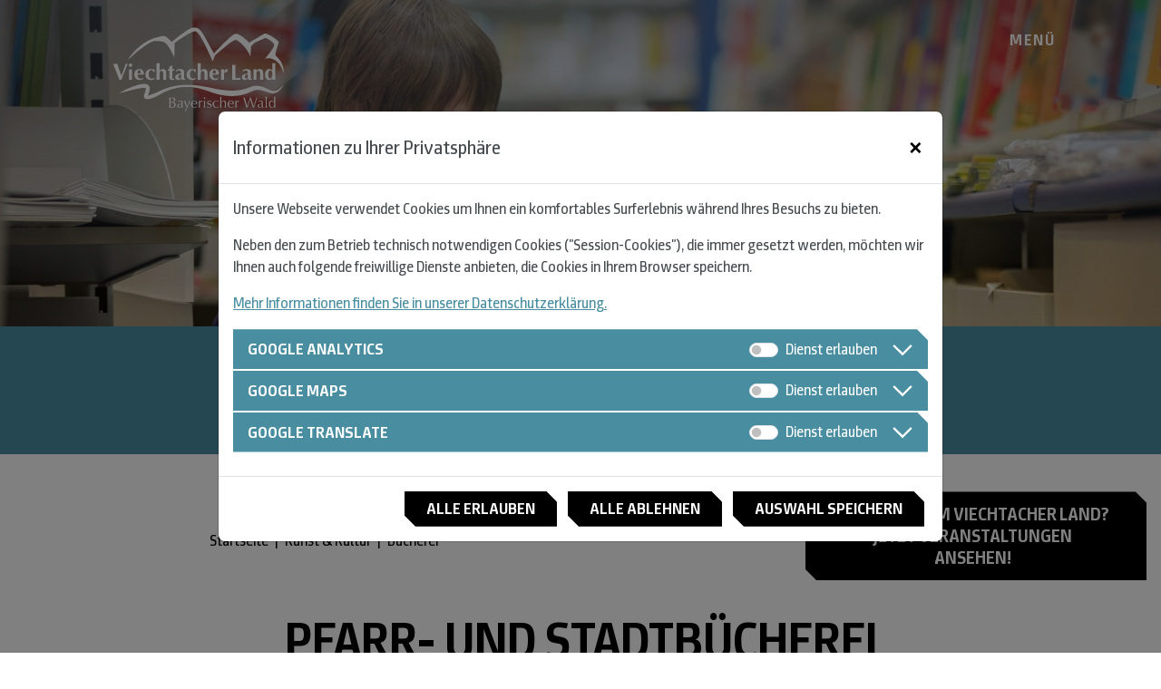

--- FILE ---
content_type: text/html; charset=utf-8
request_url: https://www.viechtacher-land.de/kunst-kultur-buecherei
body_size: 22681
content:

<!DOCTYPE html>
<html lang="de-DE">
<head>
    <title>B&#252;cherei - Urlaubsregion Viechtacher Land</title>
<meta charset="utf-8" />
<meta name="viewport" content="width=device-width, initial-scale=1, shrink-to-fit=no">
    <meta name="robots" content="index,follow" />
    <link rel="canonical" href="https://www.viechtacher-land.de/Kunst-Kultur-Buecherei" />
        <meta name="author" content="Tourismusverband Viechtacher Land" />
        <meta name="publisher" content="Tourismusverband Viechtacher Land" />
        <meta name="copyright" content="Tourismusverband Viechtacher Land" />
        <meta name="pagetopic" content="Stadt, Übernachten, Natur, Familie, Kultur, Reiseführer" />
        <meta name="audience" content="Alle" />
        <meta name="expires" content="0" />
        <meta name="robots" content="index,follow" />
        <meta name="revisit-after" content="7 days" />
        <meta name="DC.title" content="Bücherei" />
    <meta name="DC.date" content="2019-11-05T08:28:09+01:00" />
    <meta name="DC.identifier" content="https://www.viechtacher-land.de/Kunst-Kultur-Buecherei" />
        <meta name="DC.rights" content="Tourismusverband Viechtacher Land" />
<link rel="icon" href="https://www.viechtacher-land.de/Content/mandators/ViechtachTourismus/icons/favicon.ico" type="image/x-icon" />
<link rel="apple-touch-icon" href="https://www.viechtacher-land.de/Content/mandators/ViechtachTourismus/icons/touchiconapple.png" />
<link rel="shortcut icon" href="https://www.viechtacher-land.de/Content/mandators/ViechtachTourismus/icons/touchiconandroid.png" sizes="196x196" />
<meta name="msapplication-square70x70logo" content="https://www.viechtacher-land.de/Content/mandators/ViechtachTourismus/icons/windowstile_70x70.png" />
<meta name="msapplication-square150x150logo" content="https://www.viechtacher-land.de/Content/mandators/ViechtachTourismus/icons/windowstile_150x150.png" />
<meta name="msapplication-wide310x150logo" content="https://www.viechtacher-land.de/Content/mandators/ViechtachTourismus/icons/windowstile_310x150.png">
<meta name="msapplication-square310x310logo" content="https://www.viechtacher-land.de/Content/mandators/ViechtachTourismus/icons/windowstile_310x310.png" />
    <meta property="og:title" content="Bücherei - Urlaubsregion Viechtacher Land" />

<meta property="og:url" content="https://www.viechtacher-land.de/kunst-kultur-buecherei" />
<meta property="og:type" content="website" />
<meta property="og:site_name" content="Urlaubsregion Viechtacher Land" />
    <meta property="og:image" content="https://www.viechtacher-land.de/Content/Mandators/ViechtachTourismus/userassets/Standardbild.jpg" />
    <meta property="og:image:url" content="https://www.viechtacher-land.de/Content/Mandators/ViechtachTourismus/userassets/Standardbild.jpg" />
    <meta property="og:image:type" content="image/jpeg" />
    <meta property="og:image:width" />
    <meta property="og:image:height" />

    <link href="/Content/fontawesome7/css/all.min.css" rel="stylesheet" />
<link href="/Content/bootstrapfive?v=JYVJhkraGbJNjtTX2BxisvIGOtpKkFk5A36rk1lSkSU1" rel="stylesheet"/>

<link href="/Content/bootstrap/fullcalendar?v=mB2DI-OOvQ903TYd2rYJQzTOBNemQgzN7ymaxKbNYBs1" rel="stylesheet"/>

<link href="/Content/jquery/focuspoint?v=CnJsgpywTnl7N_TBk355qW-zc5pF5JnZ5zyhFglgn901" rel="stylesheet"/>

<link href="/Content/misc/select2?v=NUkE59c1M8WjfON6G9yMHWOKy_I7q9GQ30IcLqLMntk1" rel="stylesheet"/>

<link href="/Content/misc/ladda?v=zJna57TrgUlGOW6ialOIaRekNsAurtNAniJ10ykgxSg1" rel="stylesheet"/>

<link rel="preload" href="/Content/jquery/fancybox?v=-ZBTPXaCKA7phLMQiUYsmzB3NsWHTi7RiXuxDYYteHk1" as="style" onload="this.onload=null;this.rel='stylesheet'" />

<link rel="preload" href="/Content/misc/toaster?v=bUMX5PdhipTCZJVvmdqKc60mrvySkxFZQUqXQRjL8kI1" as="style" onload="this.onload=null;this.rel='stylesheet'" />

<link href="/Content/misc/owlcarousel?v=om__hScsQXoMTLWhtAXr-JayoIJ4jQzgxpeS6jFhBLs1" rel="stylesheet"/>

<link href="/Content/misc/easepick?v=HyEUEwGJ_6oMfQOQ5ZzE7QjCAfBucxsF6W_rvh8cZRM1" rel="stylesheet"/>



<link href="/Content/Mandators/ViechtachTourismus/css/webfonts.css" rel="stylesheet" />
<link href="/Content/Mandators/ViechtachTourismus/css/base.css?cacheBreaker=20250626" rel="stylesheet" />
<link href="/Content/Mandators/ViechtachTourismus/css/custom.css?cacheBreaker=20250626" rel="stylesheet" />
<link href="/Content/Mandators/ViechtachTourismus/css/print.css" rel="stylesheet" media="print" />
    

<script src="/Scripts/jquery?v=2u0aRenDpYxArEyILB59ETSCA2cfQkSMlxb6jbMBqf81"></script>

<script src="/Scripts/jqueryvalidate?v=ebYgJ0933He6mLoNZsGmzqqTJD2a_LLhzeKBINLaMsA1" defer></script>


<script src="/Scripts/bootstrapfive?v=9IQybb3T3LGiHA-PNdU2sDv4FAtdn9o3GnhTMo7QlBo1"></script>

<script src="/Scripts/jquery/fancybox?v=zYK3dPsensULQM8aXhsm6ikAlnb4wFJgeZYXRruQQE41" defer></script>

<script src="/Scripts/jquery/focuspoint?v=NYC-RYgWMVfU9qpHDquAsKWtphOvpUWZqGTmQHvh5wo1"></script>

<script src="/Scripts/jquery/toaster?v=CHC8nd0H9xQ-Gpc258bjfz0FBmH5yPblZn9EHI5L6HM1"></script>

<script src="/Scripts/jquery/mark?v=G_6nFDNZw8rZujSA3fZFy5sdl2xk9ucupywXMAOTXDM1" defer></script>

<script src="/Scripts/misc/moment?v=gOXwYnqnWXVk-vX2ePfEW5_0OcmpTgBTK90sj-0QwPQ1"></script>

<script src="/Scripts/misc/ladda?v=dH6CExkH5hdw3EhkLLZu-FvJD-iAfr_b76D11iMgELk1"></script>

<script src="/Scripts/misc/owlcarousel?v=bUTI2JXsz_hJtSDtBMfyxkSRJmjM0VzyS83Qc6woNyU1"></script>


<script src="/Scripts/misc/iframeresizer?v=w_mFxEYHCYjsaHZ27-rraj0_JlAIDk-n3mOWwa8ftJA1"></script>

<script src="/bundles/newcomer/global?v=q_REQlME2HtD7fDH-argL8hpGYjbM46gn2eMzR3kgFY1"></script>

<script src="/bundles/newcomer/maps?v=V-3ImF08AvHn8kT9ld-rHJ9q7g-STlMSMwap0buODFk1"></script>

<script src="/bundles/cms?v=QwY8R99Tf3NUcegaEiQ2oVZ4WIdnPQHgPcQlVz8J6M01"></script>

<script>
    var cms;
    var events;
    var config = {
        cookieNotice: true,
        webApiAuthCookieName: '.WEBAPIAUTH'
    };

    var useMasonry = false;
    var useDataTables = false;
    var googleMapInitializations = [];

    $(document).ready(function() {
        cms = new newCOMerCms.Cms.Cms();
        var cmsOptions = { locale: "de-DE" };

        cms.init(cmsOptions);
        moment.locale(cms.locale);

        events = new newCOMerCms.Cms.Events.Events();
        var eventsOptions = {
            locale: "de-DE"
        };
        events.init(eventsOptions);
    });
</script>
<script src="/Scripts/Mandators/ViechtachTourismus/custom.js"></script>

<script src="/Scripts/bootstrap/fullcalendar?v=GLJYUhIizIaP5IbZDgVr76P4pchRWZkKRy_5uEcmouc1"></script>

<script src="/Scripts/misc/select2?v=QUf5PhoUH2ixZtTr-lqx7DEfUO3TkkcUrl4x9sstsGA1"></script>

<script src="/Scripts/misc/easepick?v=i786RGK8eufC-FKJm-7oYryspRHnBi23d9tqWjLyVQ01"></script>


<script>
    var texts = {
        loadData: 'Daten werden geladen...',
        monthNames: ["Januar", "Februar", "März", "April", "Mai", "Juni", "Juli", "August", "September", "Oktober", "November", "Dezember"],
        monthNamesShort: ["Jan.", "Feb.", "Mär.", "Apr.", "Mai.", "Jun.", "Jul.", "Aug.", "Sep.", "Okt.", "Nov.", "Dez."],
        dayNames: ["Sonntag", "Montag", "Dienstag", "Mittwoch", "Donnerstag", "Freitag", "Samstag"],
        dayNamesShort: ["So.", "Mo.", "Di.", "Mi.", "Do.", "Fr.", "Sa."],
        buttonTextCalendar: {today: "heute", month: "Monat", week: "Woche", day: "Tag", list: "Liste"},
        validationRequiredFieldInfo: 'Das Feld "{0}" ist ein Pflichtfeld',
        validationDateNotValid: 'Das Feld "{0}" ist kein gültiges Datum',
        validationDateToNotGreaterOrEqualDateFrom: 'Das Enddatum muss größer oder gleich dem Startdatum sein',
        validationEmailNotValid: 'Die E-Mail Adresse ist nicht korrekt',
        validationIntNumberNotValid: 'Das Feld "{0}" ist keine gültige Ganzzahl',
        validationRequiredSelect: 'Bitte das Feld "{0}" auswählen',
        validationStringToLong: 'Das Feld "{0}" darf nur eine maximale Länge von {1} Zeichen haben',
        validationTermsAndConditions: 'Bitte bestätige unsere AGB, um die Bestellung zu tätigen',
        eventExportPrint: 'Veranstaltung exportieren/drucken',
        eventDoNotExportPrint: 'Veranstaltung nicht exportieren/drucken',
        exportIsGenerated: 'Export wird erstellt',
        noEventsMessage: 'Keine Veranstaltungen in diesem Zeitraum.',
        iconMenu: 'fa-solid fa-fw fa-bars',
        iconMenuAlternative: 'fa-regular fa-fw fa-bars',
        iconSearch: 'fa-solid fa-fw fa-search',
        iconCloseMenu: 'fa-solid fa-fw fa-times',
        iconCloseMenuAlternative: 'fa-solid fa-fw fa-times',
        iconBack: 'fa-solid fa-fw fa-times',
        iconContact: 'fa-solid fa-fw fa-comments',
        iconTranslator: 'fa-solid fa-fw fa-globe',
        iconFontsize: 'fa-solid fa-fw fa-text-size',
        iconFontsizeAlternative: 'fal fa-fw fa-cog',
        useBootstrapFive: true
    };
    var baseUrl = 'https://www.viechtacher-land.de';
    var mandatorFolder = 'ViechtachTourismus';
</script>
    
    <!-- Google Analytics -->
<!-- /Google Analytics -->
</head>
<body data-page="content">
    <!-- body -->
    <!-- Cookie Notice -->
            <div class="modal fade modal-cookienotice" id="cookieNotice" tabindex="-1" role="dialog" aria-hidden="true">
            <div class="modal-dialog modal-dialog-centered modal-lg" role="document">
                <div class="modal-content">
                    <div class="modal-header">
                        <p class="modal-title" id="exampleModalLongTitle">Informationen zu Ihrer Privatsph&#228;re</p>
                        <button type="button" class="close" data-dismiss="modal" data-bs-dismiss="modal" aria-label="Close">
                            <span aria-hidden="true">&times;</span>
                        </button>
                    </div>
                    <div class="modal-body">
                        <p>Unsere Webseite verwendet Cookies um Ihnen ein komfortables Surferlebnis während Ihres Besuchs zu bieten. </p><p>Neben den zum Betrieb technisch notwendigen Cookies ("Session-Cookies"), die immer gesetzt werden, möchten wir Ihnen auch folgende freiwillige Dienste anbieten, die Cookies in Ihrem Browser speichern.</p><p><a href="/datenschutz" target="_blank" title="Zur Datenschutzerklärung">Mehr Informationen finden Sie in unserer Datenschutzerklärung.</a></p>
                        <div class="accordion accordion-cookienotice collapsiblepanel" id="accordionCN"><div class="card">
  <div class="card-header" id="headingCN1"><button class="btn btn-link" type="button" data-bs-toggle="collapse" data-bs-target="#collapseCN1" aria-expanded="false" aria-controls="collapseCN1">Google Analytics </button> <div class="form-check form-switch">
  <input type="checkbox" class="form-check-input" id="switchCN1" data-cookieName="ConsentGoogleAnalytics"><label class="form-check-label" for="switchCN1">Dienst erlauben</label> </div>
  </div> <div id="collapseCN1" class="collapse" aria-labelledby="headingCN1" data-parent="#accordionCN"><div class="card-body"><p>Wir verwenden Google Analytics um Ihr Nutzerverhalten zu 
  analysieren. Die so entstehenden Statistiken nutzen wir um unser Web-Angebot für Sie interessanter und nützlicher zu gestalten. Wenn Sie diesen Dienst aktivieren werden persönliche Daten 
  an die Server von Google übertragen.</p> </div> </div></div>
  
  <div class="card"><div class="card-header" id="headingCN2">
  <button class="btn btn-link collapsed" type="button" data-bs-toggle="collapse" data-bs-target="#collapseCN2" aria-expanded="false" aria-controls="collapseCN2">Google Maps </button> 
  <div class="form-check form-switch"><input type="checkbox" class="form-check-input" id="switchCN2" data-cookieName="ConsentGoogleMaps"><label class="form-check-label" for="switchCN2">Dienst erlauben</label> </div> </div> 
  <div id="collapseCN2" class="collapse" aria-labelledby="headingCN2" data-parent="#accordionCN"><div class="card-body"><p>Wir verwenden den Dienst Google Maps um Ihnen Karten auf unserer 
  Webseite anzubieten, auf der Sie Ausflugsziele, unsere Standorte und mehr in der Viechtacher Umgebung sehen können. Wir bieten Ihnen ebenfalls den Routenplaner-Dienst von Google Maps an 
  um direkt zu Ihrem Ziel zu gelangen. Wenn Sie diesen Dienst aktivieren werden persönliche Daten an die Server von Google übertragen.</p> </div> </div></div>
  
  <div class="card"><div class="card-header" id="headingCN3">
  <button class="btn btn-link collapsed" type="button" data-bs-toggle="collapse" data-bs-target="#collapseCN3" aria-expanded="false" aria-controls="collapseCN3">Google Translate</button> 
  <div class="form-check form-switch"><input type="checkbox" class="form-check-input" id="switchCN3" data-cookieName="ConsentGoogleTranslate"><label class="form-check-label" for="switchCN3">Dienst erlauben</label> </div> </div> 
  <div id="collapseCN3" class="collapse" aria-labelledby="headingCN3" data-parent="#accordionCN"><div class="card-body"><p>Google Translate dient zum Übersetzen unserer Webseiteninhalte in andere Sprachen. 
  Wenn Sie diesen Dienst aktivieren werden persönliche Daten an die Server von Google übertragen.</p> </div> </div></div>
  
  </div>
                    </div>
                    <div class="modal-footer">
                        <button type="button" class="btn btn-secondary mr-3" onclick="javascript:cms.saveCookiePreferences(true, true, false);">Alle erlauben</button>
                        <button type="button" class="btn btn-secondary" onclick="javascript:cms.saveCookiePreferences(true, false, true);">Alle ablehnen</button>
                        <button type="button" class="btn btn-secondary" onclick="javascript:cms.saveCookiePreferences(true, false, false);">Auswahl speichern</button>
                    </div>
                </div>
            </div>
        </div>

    <!-- /Cookie Notice -->
    <!-- Scroll to top -->
    <div class="go-to-top bg-blue"><i class="fa-regular fa-chevron-up" aria-label="Zur&#252;ck nach oben"></i></div>
    <!-- /Scroll to top -->
    <!-- Call to action -->
<!-- calltoaction-viechtachtourismus (619bc332-e423-4ba8-9f74-ede567641b84) -->
    <div class="row mt-2 cta-button">
        <div class="col-12 ">
            <a class="btn" id="cid08d379db72274fe38edc6e7d3d9fbaf1" data-id="08d379db-7227-4fe3-8edc-6e7d3d9fbaf1" data-type="LINKBUTTON" href="/veranstaltungen" target="_self" title=""
               data-realm="Content" data-mediaTypes="Screen,Print" style="">Was ist los im Viechtacher Land? <br> Jetzt Veranstaltungen ansehen!</a>
        </div>
    </div><!-- /calltoaction-viechtachtourismus (619bc332-e423-4ba8-9f74-ede567641b84) -->    <!-- /Call to action -->
    <!-- Header -->
    <header>
        <!-- headermenu-viechtachtourismus (a38f217d-93e7-4b1f-b023-a643eba349af) -->
<!-- Main menu -->
<div class="menu fixed-top" data-toggle=affix>
    <nav class="navbar navbar-expand">
        <div class="container">
            <a class="navbar-brand" href="https://www.viechtacher-land.de" title="Zur Startseite gehen" tabindex="0">
                <img src="/Content/mandators/ViechtachTourismus/images/viechtacherland_logo_weiss.svg" alt="Logo Viechtacher Land" data-srcaffix="/Content/mandators/ViechtachTourismus/images/viechtacherland_logo.svg"
                     data-srcnonaffix="/Content/mandators/ViechtachTourismus/images/viechtacherland_logo_weiss.svg" class="img-fluid img-logo" />
            </a>
            <div class="collapse navbar-collapse">
                <ul class="navbar-nav ms-auto me-auto invisible hideResponsive" id="hiddenMenu">
                    <li class="nav-item">
                        <a class="nav-link" href="https://www.viechtach.de" tabindex="0">Rathaus</a>
                        <a class="nav-link" href="https://www.viechtacher-land.de" tabindex="0" style="color: #7db713;">Tourismus</a>
                    </li>
                </ul>
                <ul class="navbar-nav ms-auto">
                    <li class="nav-item">
                        <a class="nav-link-search" tabindex="0" href="javascript:newCOMer.Global.Helper.openQuickMenu('search');" aria-label="Suche"><i class="fa-solid fa-fw fa-search"></i></a>
                    </li>
                    <li class="nav-item active">
                        <a class="nav-link nav-link-menu" tabindex="0" href="javascript:newCOMer.Global.Helper.openQuickMenu('menu');"><span class="d-none d-md-inline">Men&#252; </span><i class="fa-solid fa-fw fa-bars"></i></a>
                    </li>
                </ul>
            </div>
        </div>
    </nav>
</div>
<!-- /Main menu -->
<!-- Menu Overlay -->
<div class="menuOverlay" role="navigation" data-overlay="true" data-overlay-type="menu" data-open="false">
    <div class="container">
        <ul class="navbar-nav d-flex d-md-none">
            <li class="nav-item">
                <a class="nav-link" href="https://www.viechtach.de">Rathaus</a>
            </li>
            <li class="nav-item">
                <a class="nav-link" href="https://www.viechtacher-land.de" style="color: #498da1;">Tourismus</a>
            </li>
        </ul>
        <div class="row">
                <div class="col-md-3">
                    <nav id="mainNavigation_418b8609-d8e0-462d-bbd0-725d97c15e43" class="mainNavigation">
                            <span class="mainNavigationPoint hasSubmenu " data-bs-target="#nav_418b8609-d8e0-462d-bbd0-725d97c15e43" data-bs-toggle="collapse" aria-expanded="false" aria-controls="nav_418b8609-d8e0-462d-bbd0-725d97c15e43" title="">Urlaub planen</span>
                        <ul id="nav_418b8609-d8e0-462d-bbd0-725d97c15e43" class="collapse">
            <li>
                    <a href="/urlaub-planen-gastgebersuche" target="_self" title="Zur Seite Gastgebersuche" class="SubMenuPoint ">Gastgebersuche</a>
            </li>
            <li>
                    <a href="/urlaub-planen-pauschalangebote" target="_self" title="Zur Seite Pauschalangebote" class="SubMenuPoint ">Pauschalangebote</a>
            </li>
            <li>
                    <a href="/urlaub-planen-gastro" target="_self" title="Zur Seite Gastro" class="SubMenuPoint ">Gastronomie</a>
            </li>
            <li>
                    <a href="/urlaub-planen-mobil" target="_self" title="Zur Seite Mobil" class="SubMenuPoint ">Mobil</a>
            </li>
            <li>
                    <a href="/urlaub-planen-anfahrt" target="_self" title="Zur Seite Anfahrt" class="SubMenuPoint ">Anfahrt</a>
            </li>
            <li>
                    <a href="/urlaub-planen-gaestekarte" target="_self" title="Zur Seite G&#228;stekarte" class="SubMenuPoint ">G&#228;stekarte</a>
            </li>
            <li>
                    <a href="/urlaub-planen-genussort-bayern" target="_self" title="Zur Seite Genussort Bayern" class="SubMenuPoint ">Genussort Bayern</a>
            </li>
            <li>
                    <a href="/urlaub-planen-nachhaltig-reisen" target="_self" title="Zur Seite Nachhaltig reisen" class="SubMenuPoint ">Nachhaltig reisen</a>
            </li>
            <li>
                    <a href="/urlaub-planen-a-z" target="_self" title="Zur Seite A - Z" class="SubMenuPoint ">A - Z</a>
            </li>
            <li>
                    <a href="/urlaub-planen-veranstaltungen-events" target="_self" title="Zur Seite Veranstaltungen // Events" class="SubMenuPoint ">Veranstaltungen // Events</a>
            </li>
            <li>
                    <a href="/shopping-in-viechtach" target="_self" title="Shopping in Viechtach" class="SubMenuPoint ">Shopping in Viechtach</a>
            </li>
            <li>
                    <a href="/urlaub-planen-aktuelles" target="_self" title="Zur Seite Aktuelles" class="SubMenuPoint ">Aktuelles</a>
            </li>
</ul>                    </nav>
                </div>
                <div class="col-md-3">
                    <nav id="mainNavigation_f7cc1907-7f76-4f6f-9f65-445f1a3a7636" class="mainNavigation">
                            <span class="mainNavigationPoint hasSubmenu " data-bs-target="#nav_f7cc1907-7f76-4f6f-9f65-445f1a3a7636" data-bs-toggle="collapse" aria-expanded="false" aria-controls="nav_f7cc1907-7f76-4f6f-9f65-445f1a3a7636" title="">Natur &amp; Outdoor</span>
                        <ul id="nav_f7cc1907-7f76-4f6f-9f65-445f1a3a7636" class="collapse">
            <li>
                    <a href="/natur-outdoor-wandern" target="_self" title="Zur Seite Wandern" class="SubMenuPoint ">Wandern</a>
            </li>
            <li>
                    <a href="/natur-outdoor-bayerisch-kanada" target="_self" title="Zur Seite Bayerisch Kanada" class="SubMenuPoint ">Bayerisch Kanada</a>
            </li>
            <li>
                    <a href="/natur-outdoor-bergwelt" target="_self" title="Zur Seite Bergwelt" class="SubMenuPoint ">Bergwelt</a>
            </li>
            <li>
                    <a href="/bayerwald-schmankerl-wanderung" target="_self" title="Zur Seite Bayerwald-Schmankerl-Wanderung" class="SubMenuPoint ">Bayerwald-Schmankerl-Wanderung</a>
            </li>
            <li>
                    <a href="/best-of-wandern-testcenter-viechtach" target="_self" title="Best of Wandern - Testcenter Viechtach" class="SubMenuPoint ">Best of Wandern - Testcenter Viechtach</a>
            </li>
            <li>
                    <a href="/natur-outdoor-grosser-pfahl" target="_self" title="Zur Seite Gro&#223;er Pfahl" class="SubMenuPoint ">Gro&#223;er Pfahl</a>
            </li>
            <li>
                    <a href="/natur-outdoor-nationalpark-bayerischer-wald" target="_self" title="Zur Seite Nationalpark Bayerischer Wald" class="SubMenuPoint ">Nationalpark Bayerischer Wald</a>
            </li>
            <li>
                    <a href="/natur-outdoor-badespass" target="_self" title="Zur Seite Badespa&#223;" class="SubMenuPoint ">Badespa&#223;</a>
            </li>
            <li>
                    <a href="/natur-outdoor-mountainbiken-e-biken" target="_self" title="Zur Seite Mountainbiken // E-Biken" class="SubMenuPoint ">Mountainbiken // E-Biken</a>
            </li>
            <li>
                    <a href="/natur-outdoor-trail-running" target="_self" title="Zur Seite Trail-Running" class="SubMenuPoint ">Trail-Running</a>
            </li>
            <li>
                    <a href="/natur-outdoor-gesundheit-naturwellness" target="_self" title="Zur Seite Natur-Outdoor-Gesundheit-Naturwellness" class="SubMenuPoint ">Gesundheit // Naturwellness</a>
            </li>
            <li>
                    <a href="/natur-outdoor-wintersport" target="_self" title="Zur Seite Wintersport" class="SubMenuPoint ">Wintersport</a>
            </li>
            <li>
                    <a href="/natur-outdoor-tourensuche" target="_self" title="Zur Seite Tourensuche" class="SubMenuPoint ">Tourensuche</a>
            </li>
            <li>
                    <a href="/natur-outdoor-a-z" target="_self" title="Zur Seite A - Z" class="SubMenuPoint ">A - Z</a>
            </li>
            <li>
                    <a href="/natur-outdoor-veranstaltungen-events" target="_self" title="Zur Seite Veranstaltungen // Events" class="SubMenuPoint ">Veranstaltungen // Events</a>
            </li>
</ul>                    </nav>
                </div>
                <div class="col-md-3">
                    <nav id="mainNavigation_72338d1a-5970-47b9-ad7c-8b0ee239cc07" class="mainNavigation">
                            <span class="mainNavigationPoint hasSubmenu " data-bs-target="#nav_72338d1a-5970-47b9-ad7c-8b0ee239cc07" data-bs-toggle="collapse" aria-expanded="false" aria-controls="nav_72338d1a-5970-47b9-ad7c-8b0ee239cc07" title="">Kunst &amp; Kultur</span>
                        <ul id="nav_72338d1a-5970-47b9-ad7c-8b0ee239cc07" class="collapse">
            <li>
                    <a href="/kunst-kultur-kulturmekka" target="_self" title="Zur Seite Kulturmekka" class="SubMenuPoint ">Kulturmekka</a>
            </li>
            <li>
                    <a href="/kunst-kultur-kulturzentren" target="_self" title="Zur Seite Kulturzentren" class="SubMenuPoint ">Kulturzentren</a>
            </li>
            <li>
                    <a href="/kunst-kultur-stadthalle" target="_self" title="Zur Seite Stadthalle" class="SubMenuPoint ">Stadthalle</a>
            </li>
            <li>
                    <a href="/kunst-kultur-kino" target="_self" title="Zur Seite Kino" class="SubMenuPoint ">Kino</a>
            </li>
            <li>
                    <a href="/kunst-kultur-buecherei" target="_self" title="Zur Seite B&#252;cherei" class="SubMenuPoint active">B&#252;cherei</a>
            </li>
            <li>
                    <a href="/kunst-kultur-ausstellungen" target="_self" title="Zur Seite Ausstellungen" class="SubMenuPoint ">Ausstellungen</a>
            </li>
            <li>
                    <a href="/kunst-kultur-feste-festspiele" target="_self" title="Zur Seite Feste &amp; Festspiele" class="SubMenuPoint ">Feste &amp; Festspiele</a>
            </li>
            <li>
                    <a href="/kunst-kultur-museen-galerien" target="_self" title="Zur Seite Museen &amp; Galerien" class="SubMenuPoint ">Museen &amp; Galerien</a>
            </li>
            <li>
                    <a href="/kunst-kultur-sehenswuerdigkeiten" target="_self" title="Zur Seite Sehensw&#252;rdigkeiten" class="SubMenuPoint ">Sehensw&#252;rdigkeiten</a>
            </li>
            <li>
                    <a href="/kunst-kultur-veranstaltungen-events" target="_self" title="Zur Seite Veranstaltungen // Events" class="SubMenuPoint ">Veranstaltungen // Events</a>
            </li>
</ul>                    </nav>
                </div>
                <div class="col-md-3">
                    <nav id="mainNavigation_b9e1af39-320c-421e-a0a5-aee09a331b0b" class="mainNavigation">
                            <span class="mainNavigationPoint hasSubmenu " data-bs-target="#nav_b9e1af39-320c-421e-a0a5-aee09a331b0b" data-bs-toggle="collapse" aria-expanded="false" aria-controls="nav_b9e1af39-320c-421e-a0a5-aee09a331b0b" title="">Familienspa&#223;</span>
                        <ul id="nav_b9e1af39-320c-421e-a0a5-aee09a331b0b" class="collapse">
            <li>
                    <a href="/familienspass-freizeitspass" target="_self" title="Zur Seite Freizeitspa&#223;" class="SubMenuPoint ">Freizeitspa&#223;</a>
            </li>
            <li>
                    <a href="/familienspass-natur-abenteuer" target="_self" title="Zur Seite Natur &amp; Abenteuer" class="SubMenuPoint ">Natur &amp; Abenteuer</a>
            </li>
            <li>
                    <a href="/familienspass-jugendreisen" target="_self" title="Zur Seite Jugendreisen" class="SubMenuPoint ">Jugendreisen</a>
            </li>
            <li>
                    <a href="/familienspass-tierisch-wild" target="_self" title="Zur Seite Tierisch wild" class="SubMenuPoint ">Tierisch wild</a>
            </li>
            <li>
                    <a href="/familienspass-freizeitparks" target="_self" title="Zur Seite Freizeitparks" class="SubMenuPoint ">Freizeitparks</a>
            </li>
            <li>
                    <a href="/familienspass-indoor-angebote-fuer-kids" target="_self" title="Zur Seite Indoor-Angebote f&#252;r Kids" class="SubMenuPoint ">Indoor-Angebote f&#252;r Kids</a>
            </li>
            <li>
                    <a href="/babyfreundliches-viechtach" target="_self" title="Zur Seite Babyfreundliches Viechtach" class="SubMenuPoint ">Babyfreundliches Viechtach</a>
            </li>
            <li>
                    <a href="/familienspass-events-fuer-kids" target="_self" title="Zur Seite Events f&#252;r Kids" class="SubMenuPoint ">Events f&#252;r Kids</a>
            </li>
</ul>                    </nav>
                </div>
        </div>
    </div>
</div>
<!-- /Menu Overlay --><!-- /headermenu-viechtachtourismus (a38f217d-93e7-4b1f-b023-a643eba349af) -->
    </header>
    <!-- /Header -->
    <!-- Page Content -->
    


    <div>    <div id="cid5f0925da356d43dbb09084caaedb2393" data-type="newCOMer.CMS.BusinessLogic.ContentGenerator.WebcontentControls.Slider" data-id="5f0925da-356d-43db-b090-84caaedb2393" class="carousel-main carousel slide " data-bs-pause="false"
         data-bs-ride="false" data-bs-interval="false" data-realm="Header" data-mediaTypes="Screen"
         style="height:50vh">
        <div class="carousel-inner" role="list">
            

                <div class="carousel-item focuspoint  active" id="cid6511e80c796d47e29e66055b9911ca1e" data-focus-x="0"
                     data-focus-y="0" data-image-w="0" data-image-h="0" role="listitem"
                     style="background-image: url(/Content/mandators/ViechtachTourismus/userassets/cached/Large/Indoor_Buecherei.jpg); height: 50vh; background-position-x: 37%; background-position-y: 38%"
                     aria-label="Ein Junge sitzt auf dem Boden einer Bücherei und blättert in einem Buch">

                    
                </div>

        </div>

            </div>
    <script>
        jQuery(document).ready(function () {
            const carouselElement = document.querySelector('#' + 'cid5f0925da356d43dbb09084caaedb2393');
            const $carousel = new bootstrap.Carousel(carouselElement);

            carouselElement.addEventListener('slide.bs.carousel', event => {
                var current = $(event.target).find('.active');
                $('.carousel-indicators li').removeClass('active');

                var indx = $(current).index();
                if ((indx + 2) > $('.carousel-indicators li').length)
                    indx = -1; //if index exceeds total length of indicators present set it to -1

                $('.carousel-indicators li:nth-child(' + (indx + 2) + ')').addClass('active');
            });
        });
    </script>
<div class="bg-primary menu-booking" id="cid5ce18bcfaef34f32aa785b65d2e57792" data-id="5ce18bcf-aef3-4f32-aa78-5b65d2e57792" data-type="QUICKBOOKSEARCH" data-realm="Header" data-mediaTypes="Screen">
    <div class="container">
        <div class="row hotel-container" data-form>
            <p class="heading-hotel">Finden Sie Ihren Gastgeber</p>
            <div class="hotel-controls">
                <select aria-label="Art der Unterkunft" class="selUnterkunft form-select form-control-lg" id="AccomodationTypeQuickSearch" name="AccomodationTypeQuickSearch"><option value="">Alle Unterkunftsarten</option>
<option value="787255a6-50d5-4040-9b45-a32931277400">Hotel</option>
<option value="79f38908-d440-4466-9e2c-4c27074b69ed">Gasthof</option>
<option value="04e1d9d4-9190-41b3-b6d0-b69f7cc8e34f">Ferienhaus</option>
<option value="d2cc7bfc-f2ab-4df1-a402-4e841d4eaf71">Ferienwohnung</option>
<option value="a7508545-35a2-4cba-b7b3-0f8a168fe799">Bauernhof</option>
<option value="c01821a7-55f4-46ac-a14b-e9973eb2b292">Privatvermieter</option>
<option value="7a46f592-81a2-4ae9-93d7-cdd09baa9dd9">Camping</option>
<option value="1c9d8238-f80d-4bf3-800a-1d25815b2bb9">Bergh&#252;tten</option>
<option value="43c23999-648a-4af4-8867-db488d935935">Feriendorf</option>
<option value="6789224f-71a4-4141-a37d-80277c1ddbcf">Chalet</option>
</select>

                <select aria-label="Art der Unterkunft" class="selOrt form-select form-control-lg" data-val="true" data-val-number="The field CityQuickSearch must be a number." id="CityQuickSearch" name="CityQuickSearch"><option value="">Viechtacher Land</option>
<option value="208">Viechtach</option>
<option value="207">Kollnburg</option>
</select>

                <input id="btnSuche" type="button" value="suche" class="btn btn-secondary btn-lg mr-0"
                       onclick="cms.quickSearch('#AccomodationTypeQuickSearch','#CityQuickSearch', '#DateFromQuickSearch', '#DateUntilQuickSearch', '#NumberOfAdultsQuickSearch', '#NumberAndAgeOfChildren', '/urlaub-planen-gastgebersuche')" />

            </div>
        </div>
    </div>
</div>
    <div id="cid58c7a9adb3434ddd85957f7a18da53f6" data-type="MARKUPCONTENT" data-id="58c7a9ad-b343-4ddd-8595-7f7a18da53f6" data-realm="Content" data-mediaTypes="Screen,Print">
<div class="">
    <div id="cida21b7df8212943d7934c13d353dbd7ef" data-type="MAINCONTENTCONTAINER" data-id="a21b7df8-2129-43d7-934c-13d353dbd7ef" class="container  containerSlim" data-realm="Content"
         data-mediaTypes="Screen,Print">
<div class="row breadcrumbs" id="cid58580254f79242d7bc8b4af03bbf9660" data-id="58580254-f792-42d7-bc8b-4af03bbf9660" data-type="BREADCRUMBS" data-realm="Header" data-mediaTypes="Screen" style="">

    <div class="col-8 col-md-10">
        <div class="breadcrumb-menu">
                        <a href="/" target="_self" title="Zur Seite Startseite" class="nav-link">Startseite</a>
                        <span>|</span>
                        <span class="NoLink">Kunst &amp; Kultur</span>
                        <span>|</span>
                        <a href="/Kunst-Kultur-Buecherei" target="_self" title="Zur Seite B&#252;cherei" class="nav-link">B&#252;cherei</a>
        </div>
    </div>
        <div class="col-4 col-md-2 text-end">
            <a href="javascript:void(0)" onclick="cms.exportWebpages(this);" class="exportWebpagePdf btn btn-primary btn-sm" data-spinner-color="#6f7e85" 
               data-link="/api/Webpages/Export/Pdf"><i class="fa-solid fa-file-pdf"></i> PDF</a>
        </div>
        <script>
            $(document).ready(function () {
                $(".exportWebpagePdf").ladda();
            });
        </script>
</div>
<div class="row" >
    <div class="col-12">
        <H1 id="cid88062312f2564505a99e0feb3b4cc3c0" data-type="H1" data-id="88062312-f256-4505-a99e-0feb3b4cc3c0" data-realm="Content" data-mediaTypes="Screen,Print"
        style="margin-bottom: 50px; " class=""><span>Pfarr- und Stadtbücherei Viechtach</span></H1>
    </div>
</div>
<div class="row" id="cid9537ac3e344d48e481e45144419e1e68" data-type="DIV2COLS" data-id="9537ac3e-344d-48e4-81e4-5144419e1e68" data-realm="Content" data-mediaTypes="Screen,Print">
   
    <div class="col-12 col-md-6" id="cid9537ac3e344d48e481e45144419e1e68_COL1" data-type="DIV2COLS_COL1">
<div class="row" id="cid1083bce901724bbd9a2b3e535bfad560" data-type="HTMLCONTENT" data-id="1083bce9-0172-4bbd-9a2b-3e535bfad560" data-realm="Content" data-mediaTypes="Screen,Print" style="">
    <div class="col-12">
<p>Pfarr- und Stadtb&uuml;cherei Viechtach<br />M&ouml;nchshofstra&szlig;e 3<br />94234 Viechtach<br />Tel. <a href="tel:004999423344">09942/3344</a><br /><a href="mailto:buecherei@viechtach.de" title="Eine E-Mail an buecherei@viechtach.de schreiben">buecherei@viechtach.de</a></p>
<p><b>&Ouml;ffnungszeiten</b><br />Dienstag 15.00 &ndash; 17.00 Uhr<br />Mittwoch 8.30 &ndash; 11.30 Uhr<br />Donnerstag 15.00 &ndash; 18.30 Uhr<br />Freitag 9.00 &ndash; 11.00 Uhr &amp; 15.00 &ndash; 17.00 Uhr</p>
<p>Kindergarten und Schule nach Vereinbarung</p>    </div>
</div>
    </div>
    <div class="col-12 col-md-6" id="cid9537ac3e344d48e481e45144419e1e68_COL2" data-type="DIV2COLS_COL2">
    <div class="row" data-row-type="IMG" data-image-type="100" data-realm="Content" data-mediaTypes="Screen,Print" >
        <div class="col-12">

                    <img src="/Content/mandators/ViechtachTourismus/userassets/cached/Common/Eule.jpg" alt="B&#252;cherei-Logo (Eule)" title="" class="img-fluid image-size-common" id="cid418153c93cc14bef9abb3a020d3ad94e"
                         data-type="IMG" data-id="418153c9-3cc1-4bef-9abb-3a020d3ad94e" style="margin-left: auto; display: block; margin-right: auto;" />
        </div>
    </div>
<div class="row" id="cide5692bce7846408ab1bb337df8f9e061" data-type="HTMLCONTENT" data-id="e5692bce-7846-408a-b1bb-337df8f9e061" data-realm="Content" data-mediaTypes="Screen,Print" style="">
    <div class="col-12">
<p></p>
<p style="text-align: center;">1907 &ndash; 1978 Pfarrb&uuml;cherei<br />seit 1978 Pfarr- und Stadtb&uuml;cherei</p>    </div>
</div>
        </div>
    
</div>
<div class="row" id="cideef97657511a428dbee72957ba544114" data-type="DIV2COLSL1R2" data-id="eef97657-511a-428d-bee7-2957ba544114" data-realm="Content" data-mediaTypes="Screen,Print">

    <div class="col-md-4 col-12" id="cideef97657511a428dbee72957ba544114_COL1" data-type="DIV2COLSL1R2_COL1">
    <div class="row" data-row-type="IMG" data-image-type="100" data-realm="Content" data-mediaTypes="Screen,Print" >
        <div class="col-12">

                    <a href="https://viechtach.findus-internet-opac.de/cgi-bin/findus.fcgi.pl?customer=viechtach" target="_blank" title="Bild mit Fuchs und B&#252;chern gezeichnet">
                        <img src="/Content/mandators/ViechtachTourismus/userassets/cached/Common/findus.jpg" alt="Bild mit Fuchs und B&#252;chern gezeichnet" title="Bild mit Fuchs und B&#252;chern gezeichnet" class="img-fluid image-size-common" id="cid39ed5b0e1ca946f88b8b0a0dae908a48"
                             data-type="IMG" data-id="39ed5b0e-1ca9-46f8-8b8b-0a0dae908a48" style="margin-top:1.5rem;" />
                    </a>
        </div>
    </div>
    </div>
    <div class="col-md-8 col-12" id="cideef97657511a428dbee72957ba544114_COL2" data-type="DIV2COLSL1R2_COL2">
<div class="row" >
    <div class="col-12">
        <H2 id="cidc2f3e10fa75a417695c8a78c9641100b" data-type="H2" data-id="c2f3e10f-a75a-4176-95c8-a78c9641100b" data-realm="Content" data-mediaTypes="Screen,Print"
        style=" " class=""><span>Online-Katalog Findus</span></H2>
    </div>
</div>
<div class="row" id="cid7ef4222e6e984bbcb6cf372b38d50a43" data-type="HTMLCONTENT" data-id="7ef4222e-6e98-4bbc-b6cf-372b38d50a43" data-realm="Content" data-mediaTypes="Screen,Print" style="">
    <div class="col-12">
<p>Suchen Sie hier nach ca. 16.000 Medien der Pfarr- und Stadtb&uuml;cherei.<br />Mit einem g&uuml;ltigen Leserausweis k&ouml;nnen Sie Ihr Konto verwalten und z.B. Verl&auml;ngerungen oder Reservierungen t&auml;tigen.</p>
<p></p>    </div>
</div>
    <div class="row mt-2 ">
        <div class="col-12 ">
            <a class="btn" id="cid81d0785121124d73b5fce939e70b8fed" data-id="81d07851-2112-4d73-b5fc-e939e70b8fed" data-type="LINKBUTTON" href="https://viechtach.findus-internet-opac.de/cgi-bin/findus.fcgi.pl?customer=viechtach" target="_blank" title="Zur Webseite https://viechtach.findus-internet-opac.de/cgi-bin/findus.fcgi.pl?customer=viechtach gehen"
               data-realm="Content" data-mediaTypes="Screen,Print" style="">Hier geht's zum "Findus"</a>
        </div>
    </div>
    </div>

</div>
<div class="row" id="cid0da3cd0ffaff4202adf744c0c24f2ced" data-type="DIV2COLSL1R2" data-id="0da3cd0f-faff-4202-adf7-44c0c24f2ced" data-realm="Content" data-mediaTypes="Screen,Print">

    <div class="col-md-4 col-12" id="cid0da3cd0ffaff4202adf744c0c24f2ced_COL1" data-type="DIV2COLSL1R2_COL1">
    <div class="row" data-row-type="IMG" data-image-type="100" data-realm="Content" data-mediaTypes="Screen,Print" >
        <div class="col-12">

                    <a href="https://leo-sued.onleihe.de/" target="_blank" title="">
                        <img src="/Content/mandators/ViechtachTourismus/userassets/cached/Common/LEO-SUED-Logo-400x400.jpg" alt="Logo LEO SUED" title="" class="img-fluid image-size-common" id="cid0bf25920ae8d42c1959074cb62f414ed"
                             data-type="IMG" data-id="0bf25920-ae8d-42c1-9590-74cb62f414ed" style="margin-top:1.5rem;" />
                    </a>
        </div>
    </div>
    </div>
    <div class="col-md-8 col-12" id="cid0da3cd0ffaff4202adf744c0c24f2ced_COL2" data-type="DIV2COLSL1R2_COL2">
<div class="row" >
    <div class="col-12">
        <H2 id="cid68e57842aa7f46488068d4f75115b574" data-type="H2" data-id="68e57842-aa7f-4648-8068-d4f75115b574" data-realm="Content" data-mediaTypes="Screen,Print"
        style=" " class=""><span>Onleihe</span></H2>
    </div>
</div>
<div class="row" id="cidb2eaa9240cc047d59cd82db288d7aeb4" data-type="HTMLCONTENT" data-id="b2eaa924-0cc0-47d5-9cd8-2db288d7aeb4" data-realm="Content" data-mediaTypes="Screen,Print" style="">
    <div class="col-12">
<p>Suchen Sie hier nach &uuml;ber 90.000 digitalen Medien des Leo-Sued-Verbundes.<br />Mit einem g&uuml;ltigen Leserausweis der Pfarr- und Stadtb&uuml;cherei Viechtach k&ouml;nnen Sie E-Books, E-Zeitschriften, E-Paper, H&ouml;rb&uuml;cher oder Lern-Software f&uuml;r Ihren Reader, das Tablet, das Smartphone oder den Computer leihen.</p>
<p></p>    </div>
</div>
    <div class="row mt-2 ">
        <div class="col-12 ">
            <a class="btn" id="cid4ee81474d44a494390baf61ab7c2e7fe" data-id="4ee81474-d44a-4943-90ba-f61ab7c2e7fe" data-type="LINKBUTTON" href="https://leo-sued.onleihe.de/" target="_blank" title="Zur Webseite https://leo-sued.onleihe.de/ gehen"
               data-realm="Content" data-mediaTypes="Screen,Print" style="">Hier geht's zu "leo-sued"</a>
        </div>
    </div>
    </div>

</div>
    </div>
</div>
    <div class="jumbotron jumbotron-fluid" id="cid2e148144c801400a955c9040b048874d" data-type="IMAGEDIVIDER" data-id="2e148144-c801-400a-955c-9040b048874d" style="height: 50vh;  "
         data-realm="Content" data-mediaTypes="Screen,Print" role="img" aria-label="ein ausgestopftes Tier vor den B&#252;chern in einer Bibliothek">
            <div class="image-content focuspoint" style="background-image: url(/Content/mandators/ViechtachTourismus/userassets/cached/Large/buecherei-fuchs.jpg); background-position-x: 50%; background-position-y: 20%"
                 data-focus-x="" data-focus-y="" data-image-w="1920"
                 data-image-h="1152"  aria-label="ein ausgestopftes Tier vor den B&#252;chern in einer Bibliothek" role="img"></div>

            <div class="container">
                        <h2 class="heading">Lesespaß</h2>
                        <h3 class="heading">Für groß und klein</h3>
            </div>
    </div>
<div class="">
    <div id="cida41a2b2d6cc4476bbd02dda0c14fbc15" data-type="MAINCONTENTCONTAINER" data-id="a41a2b2d-6cc4-476b-bd02-dda0c14fbc15" class="container  containerSlim containerCompact" data-realm="Content"
         data-mediaTypes="Screen,Print">
<div class="row" style="" data-type="SPACER">
    <div class="col-12" style="height: 50px"></div>
</div>
<div class="row" >
    <div class="col-12">
        <H2 id="cidb084114502b943a598025f0f111b5399" data-type="H2" data-id="b0841145-02b9-43a5-9802-5f0f111b5399" data-realm="Content" data-mediaTypes="Screen,Print"
        style="margin-top: 50px; " class=""><span>Alle wichtigen Informationen in Kürze</span></H2>
    </div>
</div>
<div class="row">
    <div class="col-12 collapsiblepanel" id="cid035652273b1f40b2a33dcc648abacb11" data-type="COLLAPSIBLEPANEL" data-id="03565227-3b1f-40b2-a33d-cc648abacb11" data-realm="Content" data-mediaTypes="Screen,Print"
         style="">
        <div id="accordion_cid035652273b1f40b2a33dcc648abacb11">
            <div class="card">
                    <div class="card-header" id="heading_cid035652273b1f40b2a33dcc648abacb11">
                        <button class="btn btn-primary" data-bs-toggle="collapse" data-bs-target="#collapse_cid035652273b1f40b2a33dcc648abacb11" aria-expanded="false" aria-controls="collapse_cid035652273b1f40b2a33dcc648abacb11">
                            Unser Angebot
                        </button>
                    </div>
                                    <div id="collapse_cid035652273b1f40b2a33dcc648abacb11" class="collapse bg-primary " aria-labelledby="heading_cid035652273b1f40b2a33dcc648abacb11" data-bs-parent="#accordion_cid035652273b1f40b2a33dcc648abacb11">
                        <div class="card-body">
                            <div class="row" id="cid4ba992accdfd4ce9b8e099a696d8b3c3" data-type="HTMLCONTENT" data-id="4ba992ac-cdfd-4ce9-b8e0-99a696d8b3c3" data-realm="Content" data-mediaTypes="Screen,Print" style="">
    <div class="col-12">
<p>In den Regalen sind:</p>
<ul>
<li>4600 Romane (Krimis, Thriller, Belletristik, Liebesromane, Heimatromane und vieles mehr)</li>
<li>3600 Sachb&uuml;cher (zu den verschiedensten Wissensgebieten)</li>
<li>6300 Kinderb&uuml;cher (Kleinkinder-, Erstleser-, Kinder- und Kindersachb&uuml;cher)</li>
<li>Zeitschriften (Geolino, k&ouml;stlich vegetarisch, Iss dich gesund, Rezepte mit Herz, Flow, Herzst&uuml;ck, Bergwelten, Zeit Wissen, Stern Crime, leben &amp; erziehen, Landlust, Landkind, Landk&uuml;che, Landapotheke, Bayerns Bestes, lichtung, Living at Home, kraut &amp; r&uuml;ben, Mein sch&ouml;ner Garten, &Ouml;kotest, Servus, MUH, Sch&ouml;ner Bayerischer Wald, Stiftung Warentest)</li>
<li>&Uuml;ber 150 Tonies und 300 H&ouml;rspiel-CDs</li>
</ul>
<p>&nbsp; &nbsp; &nbsp; &nbsp; &nbsp; Au&szlig;erdem Spiele, DVDs, Kinderb&uuml;cher und Romane auf Englisch</p>    </div>
</div>

                        </div>
                    </div>
            </div>
        </div>
    </div>
</div>
<div class="row">
    <div class="col-12 collapsiblepanel" id="cid15eb292515db49149592b187b76c6c0d" data-type="COLLAPSIBLEPANEL" data-id="15eb2925-15db-4914-9592-b187b76c6c0d" data-realm="Content" data-mediaTypes="Screen,Print"
         style="">
        <div id="accordion_cid15eb292515db49149592b187b76c6c0d">
            <div class="card">
                    <div class="card-header" id="heading_cid15eb292515db49149592b187b76c6c0d">
                        <button class="btn btn-primary" data-bs-toggle="collapse" data-bs-target="#collapse_cid15eb292515db49149592b187b76c6c0d" aria-expanded="false" aria-controls="collapse_cid15eb292515db49149592b187b76c6c0d">
                            Jährliche Gebühren und Anmeldung
                        </button>
                    </div>
                                    <div id="collapse_cid15eb292515db49149592b187b76c6c0d" class="collapse bg-primary " aria-labelledby="heading_cid15eb292515db49149592b187b76c6c0d" data-bs-parent="#accordion_cid15eb292515db49149592b187b76c6c0d">
                        <div class="card-body">
                            <div class="row" id="cida8573c2a3d5f43b4ac45c8b47493b836" data-type="HTMLCONTENT" data-id="a8573c2a-3d5f-43b4-ac45-c8b47493b836" data-realm="Content" data-mediaTypes="Screen,Print" style="">
    <div class="col-12">
<p>Um B&uuml;cher leihen zu k&ouml;nnen, m&uuml;ssen Sie sich in der Pfarr- und Stadtb&uuml;cherei anmelden. Jeder Leser erh&auml;lt bei der Anmeldung einen B&uuml;chereiausweis, der bei der Ausleihe vorgezeigt werden muss.&nbsp;</p>
<p></p>
<p>Anmeldegeb&uuml;hr (einmalig): <strong>1 Euro&nbsp;</strong></p>
<p>&nbsp;</p>
<p>Kinder und Jugendliche bis 16 Jahre: Jahresgeb&uuml;hr <strong>4 Euro</strong></p>
<p>Zu zahlen entweder j&auml;hrlich oder pro Kalendervierteljahr <strong>1 Euro</strong>&nbsp;</p>
<p>&nbsp;</p>
<p>Jugendliche ab 16 Jahre, Azubis und Studenten: Jahresgeb&uuml;hr <strong>6 Euro&nbsp;</strong></p>
<p>Zu zahlen entweder j&auml;hrlich oder pro Kalendervierteljahr <strong>1,50 Euro</strong>&nbsp;</p>
<p>&nbsp;</p>
<p>Erwachsene: Jahresgeb&uuml;hr <strong>12 Euro&nbsp;</strong></p>
<p>Zu zahlen entweder j&auml;hrlich oder pro Kalendervierteljahr <strong>3 Euro&nbsp;</strong></p>
<p>&nbsp;</p>
<p>Alternativ k&ouml;nnen auch Einzelgeb&uuml;hren pro ausgeliehenem Medium bezahlt werden.&nbsp;</p>
<p>Einzelgeb&uuml;hren f&uuml;r Kinderb&uuml;cher: <strong>20 Cent</strong> pro Medium</p>
<p>Einzelgeb&uuml;hren f&uuml;r Erwachsenenb&uuml;cher: <strong>40 Cent</strong> pro Medium</p>    </div>
</div>

                        </div>
                    </div>
            </div>
        </div>
    </div>
</div>
<div class="row">
    <div class="col-12 collapsiblepanel" id="cid5ce95039dbe446bd96df7606a1b0eeba" data-type="COLLAPSIBLEPANEL" data-id="5ce95039-dbe4-46bd-96df-7606a1b0eeba" data-realm="Content" data-mediaTypes="Screen,Print"
         style="">
        <div id="accordion_cid5ce95039dbe446bd96df7606a1b0eeba">
            <div class="card">
                    <div class="card-header" id="heading_cid5ce95039dbe446bd96df7606a1b0eeba">
                        <button class="btn btn-primary" data-bs-toggle="collapse" data-bs-target="#collapse_cid5ce95039dbe446bd96df7606a1b0eeba" aria-expanded="false" aria-controls="collapse_cid5ce95039dbe446bd96df7606a1b0eeba">
                            Ausleihfristen und Mahngebühren
                        </button>
                    </div>
                                    <div id="collapse_cid5ce95039dbe446bd96df7606a1b0eeba" class="collapse bg-primary " aria-labelledby="heading_cid5ce95039dbe446bd96df7606a1b0eeba" data-bs-parent="#accordion_cid5ce95039dbe446bd96df7606a1b0eeba">
                        <div class="card-body">
                            <div class="row" id="cidba45a76b879b44009e80d156a21ea18a" data-type="HTMLCONTENT" data-id="ba45a76b-879b-4400-9e80-d156a21ea18a" data-realm="Content" data-mediaTypes="Screen,Print" style="">
    <div class="col-12">
<p>F&uuml;r B&uuml;cher und Spiele: <strong>4 Wochen</strong></p>
<p>F&uuml;r Zeitschriften, DVDs, CDs und Tonies:<strong> 2 Wochen</strong>&nbsp;</p>
<p>Eine Verl&auml;ngerung der ausgeliehenen Medien ist m&ouml;glich, solange das Buch nicht von einem anderen Leser reserviert wird. Verl&auml;ngern kann man entweder beim Besuch in der B&uuml;cherei, telefonisch, per E-Mail oder &uuml;ber den B&uuml;cherei-Online-Katalog Findus.&nbsp;</p>
<p>Beim &Uuml;berschreiten der Ausleihfrist wird eine Geb&uuml;hr in H&ouml;he von <strong>40 Cent</strong> pro Medium f&auml;llig, nach vier Wochen noch einmal <strong>40 Cent</strong>.&nbsp;</p>
<p>Wird das Medium trotz Erinnerung nicht zur&uuml;ckgebracht, werden geb&uuml;hrenpflichtige Mahnschreiben erstellt. K&ouml;nnen Medien bei Verlust nicht zur&uuml;ckgegeben werden, m&uuml;ssen diese auf eigene Kosten ersetzt werden.&nbsp;</p>    </div>
</div>

                        </div>
                    </div>
            </div>
        </div>
    </div>
</div>
<div class="row">
    <div class="col-12 collapsiblepanel" id="cid7840331d068a49bbb6ebb399b5eb7246" data-type="COLLAPSIBLEPANEL" data-id="7840331d-068a-49bb-b6eb-b399b5eb7246" data-realm="Content" data-mediaTypes="Screen,Print"
         style="">
        <div id="accordion_cid7840331d068a49bbb6ebb399b5eb7246">
            <div class="card">
                    <div class="card-header" id="heading_cid7840331d068a49bbb6ebb399b5eb7246">
                        <button class="btn btn-primary" data-bs-toggle="collapse" data-bs-target="#collapse_cid7840331d068a49bbb6ebb399b5eb7246" aria-expanded="false" aria-controls="collapse_cid7840331d068a49bbb6ebb399b5eb7246">
                            Reservierungen
                        </button>
                    </div>
                                    <div id="collapse_cid7840331d068a49bbb6ebb399b5eb7246" class="collapse bg-primary " aria-labelledby="heading_cid7840331d068a49bbb6ebb399b5eb7246" data-bs-parent="#accordion_cid7840331d068a49bbb6ebb399b5eb7246">
                        <div class="card-body">
                            <div class="row" id="cidb4bcf581f844420ea1c16b2d22fe64f2" data-type="HTMLCONTENT" data-id="b4bcf581-f844-420e-a1c1-6b2d22fe64f2" data-realm="Content" data-mediaTypes="Screen,Print" style="">
    <div class="col-12">
<p>B&uuml;cher, die derzeit von anderen Lesern ausgeliehen sind, k&ouml;nnen Sie vorbestellen. Die Medien werden dann f&uuml;r Sie zur&uuml;ckgelegt, sobald die R&uuml;ckgabe erfolgt ist. Vorbestellen k&ouml;nnen Sie auch selbst &uuml;ber unseren Online-Katalog Findus.</p>    </div>
</div>

                        </div>
                    </div>
            </div>
        </div>
    </div>
</div>
<div class="row">
    <div class="col-12 collapsiblepanel" id="cid1ce87306652a466ab05d64855c89386b" data-type="COLLAPSIBLEPANEL" data-id="1ce87306-652a-466a-b05d-64855c89386b" data-realm="Content" data-mediaTypes="Screen,Print"
         style="">
        <div id="accordion_cid1ce87306652a466ab05d64855c89386b">
            <div class="card">
                    <div class="card-header" id="heading_cid1ce87306652a466ab05d64855c89386b">
                        <button class="btn btn-primary" data-bs-toggle="collapse" data-bs-target="#collapse_cid1ce87306652a466ab05d64855c89386b" aria-expanded="false" aria-controls="collapse_cid1ce87306652a466ab05d64855c89386b">
                            Rückgabekasten
                        </button>
                    </div>
                                    <div id="collapse_cid1ce87306652a466ab05d64855c89386b" class="collapse bg-primary " aria-labelledby="heading_cid1ce87306652a466ab05d64855c89386b" data-bs-parent="#accordion_cid1ce87306652a466ab05d64855c89386b">
                        <div class="card-body">
                            <div class="row" id="cide73bdf4c51b5485fa93646a215f1f365" data-type="HTMLCONTENT" data-id="e73bdf4c-51b5-485f-a936-46a215f1f365" data-realm="Content" data-mediaTypes="Screen,Print" style="">
    <div class="col-12">
<p>Am Eingang der B&uuml;cherei steht ein schwarzer R&uuml;ckgabekasten. Hier k&ouml;nnen Medien zur R&uuml;ckgabe eingeworfen werden, wenn die B&uuml;cherei geschlossen hat. Die Medien werden dann am n&auml;chsten B&uuml;cherei-&Ouml;ffnungstag zur&uuml;ckgebucht.&nbsp;</p>
<p>Offene Geb&uuml;hren sind beim n&auml;chsten B&uuml;cherei-Besuch nachzuzahlen.</p>    </div>
</div>

                        </div>
                    </div>
            </div>
        </div>
    </div>
</div>
<div class="row">
    <div class="col-12 collapsiblepanel" id="cidee1cc6b325d34024a12fd16a426f199c" data-type="COLLAPSIBLEPANEL" data-id="ee1cc6b3-25d3-4024-a12f-d16a426f199c" data-realm="Content" data-mediaTypes="Screen,Print"
         style="">
        <div id="accordion_cidee1cc6b325d34024a12fd16a426f199c">
            <div class="card">
                    <div class="card-header" id="heading_cidee1cc6b325d34024a12fd16a426f199c">
                        <button class="btn btn-primary" data-bs-toggle="collapse" data-bs-target="#collapse_cidee1cc6b325d34024a12fd16a426f199c" aria-expanded="false" aria-controls="collapse_cidee1cc6b325d34024a12fd16a426f199c">
                            Findus       
                        </button>
                    </div>
                                    <div id="collapse_cidee1cc6b325d34024a12fd16a426f199c" class="collapse bg-primary " aria-labelledby="heading_cidee1cc6b325d34024a12fd16a426f199c" data-bs-parent="#accordion_cidee1cc6b325d34024a12fd16a426f199c">
                        <div class="card-body">
                            <div class="row" id="cid535048f4094f4f48baede56dbcd2d7b9" data-type="HTMLCONTENT" data-id="535048f4-094f-4f48-baed-e56dbcd2d7b9" data-realm="Content" data-mediaTypes="Screen,Print" style="">
    <div class="col-12">
<p>&Uuml;ber die Webseite&nbsp;<a href="https://viechtach.findus-internet-opac.de/" title="Zur Webseite viechtach.findus-internet-opac.de gehen"><strong>viechtach.findus-internet-opac.de</strong></a></p>
<p>k&ouml;nnen Sie sich beim Online-Katalog der B&uuml;cherei anmelden. Daf&uuml;r ben&ouml;tigen Sie Ihre achtstellige Lesernummer (zu finden auf dem B&uuml;cherei&shy;ausweis), und Ihr Geburtsdatum, das Sie mit Punkten eintragen (TT.MM.JJJJ).&nbsp;</p>
<p>&Uuml;ber den Findus k&ouml;nnen Sie Ihre ausgeliehenen Medien verl&auml;ngern. Au&szlig;erdem k&ouml;nnen Sie sich unsere Neuerwerbungen ansehen, alle Medien der B&uuml;cherei durchsuchen und sich B&uuml;cher vormerken lassen, die bereits verliehen sind.</p>
<p>Wenn Sie im Findus Ihre E-Mail-Adresse hinterlegen und eine Aktivierungsmail best&auml;tigen, bekommen sie Benachrichtigungen, wenn Fristen ablaufen oder bestellte Medien vorliegen.</p>    </div>
</div>

                        </div>
                    </div>
            </div>
        </div>
    </div>
</div>
<div class="row">
    <div class="col-12 collapsiblepanel" id="cid8d5273b1df284962aae943275641e8b8" data-type="COLLAPSIBLEPANEL" data-id="8d5273b1-df28-4962-aae9-43275641e8b8" data-realm="Content" data-mediaTypes="Screen,Print"
         style="">
        <div id="accordion_cid8d5273b1df284962aae943275641e8b8">
            <div class="card">
                    <div class="card-header" id="heading_cid8d5273b1df284962aae943275641e8b8">
                        <button class="btn btn-primary" data-bs-toggle="collapse" data-bs-target="#collapse_cid8d5273b1df284962aae943275641e8b8" aria-expanded="false" aria-controls="collapse_cid8d5273b1df284962aae943275641e8b8">
                            Onleihe über Leo-Sued
                        </button>
                    </div>
                                    <div id="collapse_cid8d5273b1df284962aae943275641e8b8" class="collapse bg-primary " aria-labelledby="heading_cid8d5273b1df284962aae943275641e8b8" data-bs-parent="#accordion_cid8d5273b1df284962aae943275641e8b8">
                        <div class="card-body">
                            <div class="row" id="cid13c9ac8f797d42cb80aefb89be91dafd" data-type="HTMLCONTENT" data-id="13c9ac8f-797d-42cb-80ae-fb89be91dafd" data-realm="Content" data-mediaTypes="Screen,Print" style="">
    <div class="col-12">
<p>Mit Ihrem B&uuml;chereiausweis (Jahresgeb&uuml;hr Erwachsener) k&ouml;nnen Sie sich auch eBooks, Zeitschriften und andere digitale Medien f&uuml;r Ihren eReader ausleihen oder auf Ihren PC herunterladen. Die Onleihe funktioniert &uuml;ber die Webseite <a href="http://www.leo-sued.de" title="Zur Webseite viechtach.findus-internet-opac.de gehen"><strong>www.leo-sued.de</strong></a>.</p>
<p>Hier k&ouml;nnen Sie sich anmelden, indem Sie als Bibliothek &bdquo;Viechtach&ldquo; ausw&auml;hlen und dann Ihre achtstellige Lesernummer (zu finden auf dem B&uuml;cherei&shy;ausweis) und Ihr Geburtsdatum ein&shy;geben (TT.MM.JJJJ). Daraufhin k&ouml;nnen Sie sich eMedien ausleihen und herunterladen.&nbsp;</p>
<p></p>
<p>Ausleihbedingungen:&nbsp;</p>
<p>Maximal Ausleihen gleichzeitig: <strong>10 Medien</strong></p>
<p>eBooks: <strong>28 Tage</strong></p>
<p>eAudio: <strong>21 Tage</strong></p>
<p>ePaper/eMagazines: <strong>1-24 Stunden</strong></p>
<p>eLearning: <strong>6 Monate</strong><strong></strong></p>
<p><strong></strong></p>
<p>Mit der Onleihe-App von Leo-Sued funktioniert das auch auf Ihrem Tablet oder Smartphone.</p>    </div>
</div>

                        </div>
                    </div>
            </div>
        </div>
    </div>
</div>
<div class="row">
    <div class="col-12 collapsiblepanel" id="cid9bc0cd2661ac4c2fb4dcc1ff34ae6c8f" data-type="COLLAPSIBLEPANEL" data-id="9bc0cd26-61ac-4c2f-b4dc-c1ff34ae6c8f" data-realm="Content" data-mediaTypes="Screen,Print"
         style="">
        <div id="accordion_cid9bc0cd2661ac4c2fb4dcc1ff34ae6c8f">
            <div class="card">
                    <div class="card-header" id="heading_cid9bc0cd2661ac4c2fb4dcc1ff34ae6c8f">
                        <button class="btn btn-primary" data-bs-toggle="collapse" data-bs-target="#collapse_cid9bc0cd2661ac4c2fb4dcc1ff34ae6c8f" aria-expanded="false" aria-controls="collapse_cid9bc0cd2661ac4c2fb4dcc1ff34ae6c8f">
                            Antolin für Schüler
                        </button>
                    </div>
                                    <div id="collapse_cid9bc0cd2661ac4c2fb4dcc1ff34ae6c8f" class="collapse bg-primary " aria-labelledby="heading_cid9bc0cd2661ac4c2fb4dcc1ff34ae6c8f" data-bs-parent="#accordion_cid9bc0cd2661ac4c2fb4dcc1ff34ae6c8f">
                        <div class="card-body">
                            <div class="row" id="cid68ae1e9ef1b1462cb1e0fd5f45286c6a" data-type="HTMLCONTENT" data-id="68ae1e9e-f1b1-462c-b1e0-fd5f45286c6a" data-realm="Content" data-mediaTypes="Screen,Print" style="">
    <div class="col-12">
<p>Antolin ist ein Internetprogramm zur Lesef&ouml;rderung in der Grunschule. Kinder k&ouml;nnen online Quizfragen zu gelesenen B&uuml;chern beantworten. Aufkleber auf den B&uuml;chern erleichtern die B&uuml;cherwahl.</p>    </div>
</div>

                        </div>
                    </div>
            </div>
        </div>
    </div>
</div>
<div class="row">
    <div class="col-12 collapsiblepanel" id="cid8b872e04458343febc3c005e4828c2d7" data-type="COLLAPSIBLEPANEL" data-id="8b872e04-4583-43fe-bc3c-005e4828c2d7" data-realm="Content" data-mediaTypes="Screen,Print"
         style="">
        <div id="accordion_cid8b872e04458343febc3c005e4828c2d7">
            <div class="card">
                    <div class="card-header" id="heading_cid8b872e04458343febc3c005e4828c2d7">
                        <button class="btn btn-primary" data-bs-toggle="collapse" data-bs-target="#collapse_cid8b872e04458343febc3c005e4828c2d7" aria-expanded="false" aria-controls="collapse_cid8b872e04458343febc3c005e4828c2d7">
                            Fernleihe
                        </button>
                    </div>
                                    <div id="collapse_cid8b872e04458343febc3c005e4828c2d7" class="collapse bg-primary " aria-labelledby="heading_cid8b872e04458343febc3c005e4828c2d7" data-bs-parent="#accordion_cid8b872e04458343febc3c005e4828c2d7">
                        <div class="card-body">
                            <div class="row" id="ciddc070a6d6a964a47879b18332fd51e77" data-type="HTMLCONTENT" data-id="dc070a6d-6a96-4a47-879b-18332fd51e77" data-realm="Content" data-mediaTypes="Screen,Print" style="">
    <div class="col-12">
<p>Wir k&ouml;nnen f&uuml;r Sie viele wissenschaftliche Buchtitel &uuml;ber Fernleihe aus einer Universit&auml;tsbibliothek bzw. der Bayerischen Staatsbibliothek bestellen.</p>
<p>Bitte mailen Sie uns am besten Ihren Wunsch mit m&ouml;glichst genauen Angaben zu Autor, Titel, ISBN.</p>
<p>Zur Recherche empfehlen wir den Katalog des Bibliotheksverbundes Bayern.</p>
<p>Bei der Abholung sind Geb&uuml;hren in H&ouml;he der Portokosten f&uuml;r die B&uuml;cher zu bezahlen. Die B&uuml;cher sind nach Ablauf der Ausleihfrist in die B&uuml;cherei zur&uuml;ckzubringen.</p>    </div>
</div>

                        </div>
                    </div>
            </div>
        </div>
    </div>
</div>
<div class="row">
    <div class="col-12 collapsiblepanel" id="cid733de867a36f4b1cb31f31dfd132fcc3" data-type="COLLAPSIBLEPANEL" data-id="733de867-a36f-4b1c-b31f-31dfd132fcc3" data-realm="Content" data-mediaTypes="Screen,Print"
         style="">
        <div id="accordion_cid733de867a36f4b1cb31f31dfd132fcc3">
            <div class="card">
                    <div class="card-header" id="heading_cid733de867a36f4b1cb31f31dfd132fcc3">
                        <button class="btn btn-primary" data-bs-toggle="collapse" data-bs-target="#collapse_cid733de867a36f4b1cb31f31dfd132fcc3" aria-expanded="false" aria-controls="collapse_cid733de867a36f4b1cb31f31dfd132fcc3">
                            Bücherbox
                        </button>
                    </div>
                                    <div id="collapse_cid733de867a36f4b1cb31f31dfd132fcc3" class="collapse bg-primary " aria-labelledby="heading_cid733de867a36f4b1cb31f31dfd132fcc3" data-bs-parent="#accordion_cid733de867a36f4b1cb31f31dfd132fcc3">
                        <div class="card-body">
                            <div class="row" id="cid251662243cb64c289539a815350844de" data-type="HTMLCONTENT" data-id="25166224-3cb6-4c28-9539-a815350844de" data-realm="Content" data-mediaTypes="Screen,Print" style="">
    <div class="col-12">
<p>Die Telefonzellen neben der B&uuml;cherei, am Stadtplatz und im Dr.-Schellerer-Park werden regelm&auml;&szlig;ig mit ausgesonderten B&uuml;chern best&uuml;ckt.</p>
<p>Hier k&ouml;nnen Sie sich <strong>kostenlos </strong>bedienen.&nbsp;</p>
<p>Gerne k&ouml;nnen Sie aussortierte B&uuml;cher aus Ihrem B&uuml;cherregal in die B&uuml;cherbox stellen. Bitte achten Sie darauf, keine veralteten B&uuml;cher, Lexika, Lernhilfen o.&auml;. oder gro&szlig;e Mengen an B&uuml;chern in die B&uuml;cherbox zu stellen.</p>    </div>
</div>

                        </div>
                    </div>
            </div>
        </div>
    </div>
</div>
<div class="row">
    <div class="col-12 collapsiblepanel" id="cid50ba9b25ff254adeb5d1fae09fb4651e" data-type="COLLAPSIBLEPANEL" data-id="50ba9b25-ff25-4ade-b5d1-fae09fb4651e" data-realm="Content" data-mediaTypes="Screen,Print"
         style="">
        <div id="accordion_cid50ba9b25ff254adeb5d1fae09fb4651e">
            <div class="card">
                    <div class="card-header" id="heading_cid50ba9b25ff254adeb5d1fae09fb4651e">
                        <button class="btn btn-primary" data-bs-toggle="collapse" data-bs-target="#collapse_cid50ba9b25ff254adeb5d1fae09fb4651e" aria-expanded="false" aria-controls="collapse_cid50ba9b25ff254adeb5d1fae09fb4651e">
                            Ausleihen mit der Gästekarte
                        </button>
                    </div>
                                    <div id="collapse_cid50ba9b25ff254adeb5d1fae09fb4651e" class="collapse bg-primary " aria-labelledby="heading_cid50ba9b25ff254adeb5d1fae09fb4651e" data-bs-parent="#accordion_cid50ba9b25ff254adeb5d1fae09fb4651e">
                        <div class="card-body">
                            <div class="row" id="cidb1788bfb5de6481da88db3f0197a096a" data-type="HTMLCONTENT" data-id="b1788bfb-5de6-481d-a88d-b3f0197a096a" data-realm="Content" data-mediaTypes="Screen,Print" style="">
    <div class="col-12">
<p>Urlaubsg&auml;ste im Viechtacher Land k&ouml;nnen mit ihrer G&auml;stekarte <strong>kostenlos</strong> B&uuml;cher ausleihen. Daf&uuml;r muss in der B&uuml;cherei die G&auml;stekarte vorgezeigt werden, die Sie nach Ihrer Ankunft in Ihrem Beherbergungsbetrieb ausgeh&auml;ndigt bekommen.&nbsp;</p>    </div>
</div>

                        </div>
                    </div>
            </div>
        </div>
    </div>
</div>
<div class="row" style="" data-type="SPACER">
    <div class="col-12" style="height: 50px"></div>
</div>
<div class="row" >
    <div class="col-12">
        <H2 id="cid2cfb3230a6bc482499dd52f3a81c6456" data-type="H2" data-id="2cfb3230-a6bc-4824-99dd-52f3a81c6456" data-realm="Content" data-mediaTypes="Screen,Print"
        style="margin-bottom: 0; text-align:center;" class=""><span>Veranstaltungen der Bücherei</span></H2>
    </div>
</div>
    </div>
</div>
<div class="eventsteaser" style="margin-bottom: 50px;">
    </div>
    </div>

</div>

    <!-- Footer -->
    <footer>
        <!-- footermenu-viechtachtourismus (f96e13cc-ab97-49c1-ad48-7ae859367b2d) -->
<div class="container">
    <div class="row">
        <div class="col-12 col-lg-4 col-md-4">
            <a href="https://www.viechtacher-land.de" title="Zur Startseite">
                <img src="https://www.viechtacher-land.de/Content/mandators/ViechtachTourismus/images/viechtacherland_logo_compact.svg" alt="Logo Urlaubsregion Viechtacher Land" class="logo-footer" />
            </a>
        </div>
        <div class="col-12 col-lg-6 col-md-8 footer-headline-container">
            <h2 class="footerHeadline">Öffnungszeiten<br />Tourist-Infos</h2>
        </div>
    </div>
    <div class="row footer-row">
        <div class="col-12 col-lg-4 col-md-4">
            <!-- footeraddress-viechtachtourismus (613d805d-0868-4cc7-83d1-3a5bcb50f194) -->
<p>Urlaubsregion Viechtacher Land<br/>Stadtplatz 1, 94234 Viechtach<br/>Tel. <a href="tel:004999421661">09942 / 808 250</a> <br/><a href="mailto:tourist-info@viechtach.de">tourist-info@viechtach.de</a></p><!-- /footeraddress-viechtachtourismus (613d805d-0868-4cc7-83d1-3a5bcb50f194) -->
        </div>
        <div class="col-12 col-lg-6 col-md-8 footer-opening">
            <!-- footeropeninghours-viechtachtourismus (8ba2e39c-c07b-4727-a5a2-6408a862f1ba) -->
<p><strong>Tourist-Information Viechtach</strong></p><p>bis 30.04.: Mo. - Do. 09.00 - 16.00 Uhr<br>Fr. 9.00 &ndash; 13.00 Uhr, <br />Sa./So. geschlossen!</p><p>01.05. bis 31.10.: Mo. - Do. 09.00 - 17.00 Uhr,  <br />Fr. 9.00 - 16.00 Uhr</p><p>31.05. bis 04.10.: zus&auml;tzlich Sa. 10.00 &ndash; 12.00 Uhr</p><p><a href="tel:00499942808250"><img style="height: 50px;" src="https://www.viechtacher-land.de/Content/mandators/ViechtachTourismus/images/phone.png" alt="Smartphone" />&nbsp;&nbsp;09942 / 808 250</a><a href="mailto:tourist-info@viechtach.de"><img style="width: 50px;" src="https://www.viechtacher-land.de/Content/mandators/ViechtachTourismus/images/mail.png" alt="Briefumschlag" />&nbsp;&nbsp;tourist-info@viechtach.de</a></p><br/><br/><p><strong>Tourist-Information Kollnburg</strong></p><p>Mo. - Fr. 08.00 - 12.00 Uhr</p><p><a href="tel:00499942941214"><img style="height: 50px;" src="https://www.viechtacher-land.de/Content/mandators/ViechtachTourismus/images/phone.png" alt="Smartphone" />&nbsp;&nbsp;09942 / 9412-14</a><a href="mailto:tourist-info@kollnburg.de"><img style="width: 50px;" src="https://www.viechtacher-land.de/Content/mandators/ViechtachTourismus/images/mail.png" alt="Briefumschlag" />&nbsp;&nbsp;tourist-info@kollnburg.de</a></p><!-- /footeropeninghours-viechtachtourismus (8ba2e39c-c07b-4727-a5a2-6408a862f1ba) -->
        </div>
        <div class="col-12 col-lg-2 footer-socials">
            <!-- footersocialmedia-viechtachtourismus (e911dd31-a342-44a8-83d9-d87611514c69) -->
<p class="text-right"><a style="padding-right: 5px;" title="Besuchen Sie uns auf Instagram" href="https://www.instagram.com/viechtacherland/" target="_blank" rel="noopener"><img src="https://www.viechtacher-land.de/Content/mandators/ViechtachTourismus/images/icnInstagram.png" alt="Instagram" /></a> <a title="Besuchen Sie uns auf Facebook" href="https://de-de.facebook.com/ViechtacherLand/" target="_blank" rel="noopener"><img src="https://www.viechtacher-land.de/Content/mandators/ViechtachTourismus/images/icnFacebook.png" alt="Facebook" /></a></p><hr class="d-lg-block d-none" /><p class="text-right"><a title="Zur Webseite www.arberland-bayerischer-wald.de gehen" href="https://www.arberland-bayerischer-wald.de/" target="_blank" rel="noopener"><img class="img-fluid img-greyscale-hover" src="https://www.viechtacher-land.de/Content/mandators/ViechtachTourismus/images/icnArberland_on.png" alt="ARBERLAND Bayerischer Wald" /></a> <a title="Zur Webseite www.viechtach.de gehen" href="https://www.viechtach.de/" target="_blank" rel="noopener"><img class="img-fluid img-greyscale-hover" src="https://www.viechtacher-land.de/Content/mandators/ViechtachTourismus/images/icnViechtach_on.png" alt="Wappen Stadt Viechtach" /></a> <a title="Zur Webseite www.kollnburg.de gehen" href="https://www.kollnburg.de/" target="_blank" rel="noopener"><img class="img-fluid img-greyscale-hover" src="https://www.viechtacher-land.de/Content/mandators/ViechtachTourismus/images/icnKollnburg_on.png" alt="Wappen Dorf Kollnburg" /></a><br><a title="Zur Webseite www.bayerischer-wald.de gehen" href="https://www.bayerischer-wald.de/" target="_blank" rel="noopener"><img src="https://www.viechtacher-land.de/Content/mandators/ViechtachTourismus/images/BW_Logo_2zeilig_Weiss_RGB.svg" alt="Der Bayerische Wald" style="max-height: 75px; margin-top: 10px;" /></a></p><hr class="d-lg-block d-none"><!-- /footersocialmedia-viechtachtourismus (e911dd31-a342-44a8-83d9-d87611514c69) -->
                <nav class="footer-menu">
                            <div><a href="/datenschutz" target="_self" title="Zur Seite Datenschutz" class="">Datenschutz</a></div>
                            <div><a href="/barrierefreiheit" target="_self" class="">Barrierefreiheit</a></div>
                            <div><a href="/kontakt" target="_self" title="Zur Seite Kontakt" class="">Kontakt</a></div>
                            <div><a href="/impressum" target="_self" title="Zur Seite Impressum" class="">Impressum</a></div>
                            <div><a href="javascript:cms.resetCookiePreferences();" target="_self" class="">Cookie-Einstellungen</a></div>
                </nav>
        </div>
    </div>
    <p class="Copyright"><a href="https://www.newcomer.de" target="_blank" title="Zur Webseite www.newcomer.de gehen" rel="noopener">newCOMer CMS</a></p>
</div><!-- /footermenu-viechtachtourismus (f96e13cc-ab97-49c1-ad48-7ae859367b2d) -->
    </footer>
    <!-- /Footer -->
    <!-- Translator Overlay -->
    <div class="translatorOverlay" data-overlay-type="translator" data-overlay="true" data-open="false">
        <!-- googletranslator-viechtachtourismus (0874ddca-ac7d-4eee-abd2-449d1dc2e5e3) -->
<!-- /googletranslator-viechtachtourismus (0874ddca-ac7d-4eee-abd2-449d1dc2e5e3) -->
    </div>
    <!-- /Translator Overlay -->
    <!-- Contact Overlay Responsive -->
    <div class="contactOverlay" data-overlay-type="contact" data-overlay="true" data-open="false">
        <!-- footeropeninghours-viechtachtourismus (8ba2e39c-c07b-4727-a5a2-6408a862f1ba) -->
<p><strong>Tourist-Information Viechtach</strong></p><p>bis 30.04.: Mo. - Do. 09.00 - 16.00 Uhr<br>Fr. 9.00 &ndash; 13.00 Uhr, <br />Sa./So. geschlossen!</p><p>01.05. bis 31.10.: Mo. - Do. 09.00 - 17.00 Uhr,  <br />Fr. 9.00 - 16.00 Uhr</p><p>31.05. bis 04.10.: zus&auml;tzlich Sa. 10.00 &ndash; 12.00 Uhr</p><p><a href="tel:00499942808250"><img style="height: 50px;" src="https://www.viechtacher-land.de/Content/mandators/ViechtachTourismus/images/phone.png" alt="Smartphone" />&nbsp;&nbsp;09942 / 808 250</a><a href="mailto:tourist-info@viechtach.de"><img style="width: 50px;" src="https://www.viechtacher-land.de/Content/mandators/ViechtachTourismus/images/mail.png" alt="Briefumschlag" />&nbsp;&nbsp;tourist-info@viechtach.de</a></p><br/><br/><p><strong>Tourist-Information Kollnburg</strong></p><p>Mo. - Fr. 08.00 - 12.00 Uhr</p><p><a href="tel:00499942941214"><img style="height: 50px;" src="https://www.viechtacher-land.de/Content/mandators/ViechtachTourismus/images/phone.png" alt="Smartphone" />&nbsp;&nbsp;09942 / 9412-14</a><a href="mailto:tourist-info@kollnburg.de"><img style="width: 50px;" src="https://www.viechtacher-land.de/Content/mandators/ViechtachTourismus/images/mail.png" alt="Briefumschlag" />&nbsp;&nbsp;tourist-info@kollnburg.de</a></p><!-- /footeropeninghours-viechtachtourismus (8ba2e39c-c07b-4727-a5a2-6408a862f1ba) -->
    </div>
    <!-- /Contact Overlay Contact -->
    <!-- Search Overlay -->
    <div class="searchOverlay" role="search" data-overlay="true" data-overlay-type="search">
    <div class="container">
        <div class="row">
            <div class="offset-sm-1 col-12 col-sm-10 mt-5" data-form>
                <h2 class="searchHeadline">Suche</h2>
                <div class="searchContainer">
<form action="/Redirect/QuickSearch" method="post"><input aria-label="Suchbegriff" class="form-control form-control-lg textboxSearch" id="QueryQuickSearch" name="QueryQuickSearch" placeholder="Suchbegriff eingeben" type="text" value="" /><input id="FormSearchRealmsQuickSearch" name="FormSearchRealmsQuickSearch" type="hidden" value="Complete,LatestNews,Pages,Events,Packages,Accommodations,Articles" />                        <button type="submit" class="btn btn-primary btn-lg" aria-label="suche"><i class="fa-solid fa-search"></i></button>
</form>                </div>
            </div>
        </div>
    </div>
</div>
    <!-- /Search Overlay -->
    <div class="modal modal-waitingdialog" id="waiting-dialog" tabindex="-1" role="dialog" aria-hidden="true">
    <div class="modal-dialog modal-dialog-centered modal-sm" role="document">
        <div class="modal-content">
            <div class="modal-body">
                <p class="text-center mb-0">Daten werden geladen...<br><i class="fa-regular fa-spinner fa-spin"></i><br></p>
            </div>
        </div>
    </div>
</div>
    <!-- /body -->
    <script>
    var dataTablesScriptUrl = "https://www.viechtacher-land.de/Scripts/misc/datatables";
    var dataTablesStylesUrl = "https://www.viechtacher-land.de/Content/misc/datatables";
    var masonryScriptUrl = "https://www.viechtacher-land.de/Scripts/misc/masonry";
    var imagesLoadedScriptUrl = "https://www.viechtacher-land.de/Scripts/plugins/imagedLoaded/imagesloaded.pkgd.min.js";
</script>
<script src="/bundles/cms/startbottom?v=eZ8XUEnmHMUHN_p9AAdedAyxdK7YnpQjLM6jvpQfxDk1"></script>


    <script id="dacs" src="https://download.digiaccess.org/digiaccess" defer></script>

    <!-- Google Analytics -->
<!-- /Google Analytics -->
</body>
</html>

--- FILE ---
content_type: text/css; charset=utf-8
request_url: https://www.viechtacher-land.de/Content/bootstrapfive?v=JYVJhkraGbJNjtTX2BxisvIGOtpKkFk5A36rk1lSkSU1
body_size: 65361
content:
/* Fehler bei der Verkleinerung. Der Inhalt wird unverkleinert zurückgegeben.
(5,32): run-time error CSS1062: Expected semicolon or closing curly-brace, found '-'
(5,50): run-time error CSS1062: Expected semicolon or closing curly-brace, found '-'
(5,70): run-time error CSS1062: Expected semicolon or closing curly-brace, found '-'
(5,90): run-time error CSS1062: Expected semicolon or closing curly-brace, found '-'
(5,108): run-time error CSS1062: Expected semicolon or closing curly-brace, found '-'
(5,125): run-time error CSS1062: Expected semicolon or closing curly-brace, found '-'
(5,145): run-time error CSS1062: Expected semicolon or closing curly-brace, found '-'
(5,165): run-time error CSS1062: Expected semicolon or closing curly-brace, found '-'
(5,184): run-time error CSS1062: Expected semicolon or closing curly-brace, found '-'
(5,202): run-time error CSS1062: Expected semicolon or closing curly-brace, found '-'
(5,220): run-time error CSS1062: Expected semicolon or closing curly-brace, found '-'
(5,236): run-time error CSS1062: Expected semicolon or closing curly-brace, found '-'
(5,252): run-time error CSS1062: Expected semicolon or closing curly-brace, found '-'
(5,270): run-time error CSS1062: Expected semicolon or closing curly-brace, found '-'
(5,293): run-time error CSS1062: Expected semicolon or closing curly-brace, found '-'
(5,315): run-time error CSS1062: Expected semicolon or closing curly-brace, found '-'
(5,337): run-time error CSS1062: Expected semicolon or closing curly-brace, found '-'
(5,359): run-time error CSS1062: Expected semicolon or closing curly-brace, found '-'
(5,381): run-time error CSS1062: Expected semicolon or closing curly-brace, found '-'
(5,403): run-time error CSS1062: Expected semicolon or closing curly-brace, found '-'
(5,425): run-time error CSS1062: Expected semicolon or closing curly-brace, found '-'
(5,447): run-time error CSS1062: Expected semicolon or closing curly-brace, found '-'
(5,469): run-time error CSS1062: Expected semicolon or closing curly-brace, found '-'
(5,491): run-time error CSS1062: Expected semicolon or closing curly-brace, found '-'
(5,512): run-time error CSS1062: Expected semicolon or closing curly-brace, found '-'
(5,535): run-time error CSS1062: Expected semicolon or closing curly-brace, found '-'
(5,556): run-time error CSS1062: Expected semicolon or closing curly-brace, found '-'
(5,574): run-time error CSS1062: Expected semicolon or closing curly-brace, found '-'
(5,595): run-time error CSS1062: Expected semicolon or closing curly-brace, found '-'
(5,615): run-time error CSS1062: Expected semicolon or closing curly-brace, found '-'
(5,634): run-time error CSS1062: Expected semicolon or closing curly-brace, found '-'
(5,652): run-time error CSS1062: Expected semicolon or closing curly-brace, found '-'
(5,680): run-time error CSS1062: Expected semicolon or closing curly-brace, found '-'
(5,711): run-time error CSS1062: Expected semicolon or closing curly-brace, found '-'
(5,738): run-time error CSS1062: Expected semicolon or closing curly-brace, found '-'
(5,763): run-time error CSS1062: Expected semicolon or closing curly-brace, found '-'
(5,790): run-time error CSS1062: Expected semicolon or closing curly-brace, found '-'
(5,816): run-time error CSS1062: Expected semicolon or closing curly-brace, found '-'
(5,843): run-time error CSS1062: Expected semicolon or closing curly-brace, found '-'
(5,866): run-time error CSS1062: Expected semicolon or closing curly-brace, found '-'
(5,901): run-time error CSS1062: Expected semicolon or closing curly-brace, found '-'
(5,938): run-time error CSS1062: Expected semicolon or closing curly-brace, found '-'
(5,973): run-time error CSS1062: Expected semicolon or closing curly-brace, found '-'
(5,1005): run-time error CSS1062: Expected semicolon or closing curly-brace, found '-'
(5,1040): run-time error CSS1062: Expected semicolon or closing curly-brace, found '-'
(5,1074): run-time error CSS1062: Expected semicolon or closing curly-brace, found '-'
(5,1107): run-time error CSS1062: Expected semicolon or closing curly-brace, found '-'
(5,1139): run-time error CSS1062: Expected semicolon or closing curly-brace, found '-'
(5,1170): run-time error CSS1062: Expected semicolon or closing curly-brace, found '-'
(5,1203): run-time error CSS1062: Expected semicolon or closing curly-brace, found '-'
(5,1234): run-time error CSS1062: Expected semicolon or closing curly-brace, found '-'
(5,1262): run-time error CSS1062: Expected semicolon or closing curly-brace, found '-'
(5,1293): run-time error CSS1062: Expected semicolon or closing curly-brace, found '-'
(5,1323): run-time error CSS1062: Expected semicolon or closing curly-brace, found '-'
(5,1352): run-time error CSS1062: Expected semicolon or closing curly-brace, found '-'
(5,1380): run-time error CSS1062: Expected semicolon or closing curly-brace, found '-'
(5,1415): run-time error CSS1062: Expected semicolon or closing curly-brace, found '-'
(5,1452): run-time error CSS1062: Expected semicolon or closing curly-brace, found '-'
(5,1487): run-time error CSS1062: Expected semicolon or closing curly-brace, found '-'
(5,1519): run-time error CSS1062: Expected semicolon or closing curly-brace, found '-'
(5,1554): run-time error CSS1062: Expected semicolon or closing curly-brace, found '-'
(5,1588): run-time error CSS1062: Expected semicolon or closing curly-brace, found '-'
(5,1621): run-time error CSS1062: Expected semicolon or closing curly-brace, found '-'
(5,1653): run-time error CSS1062: Expected semicolon or closing curly-brace, found '-'
(5,1680): run-time error CSS1062: Expected semicolon or closing curly-brace, found '-'
(5,1701): run-time error CSS1062: Expected semicolon or closing curly-brace, found '-'
(5,1902): run-time error CSS1062: Expected semicolon or closing curly-brace, found '-'
(5,2001): run-time error CSS1062: Expected semicolon or closing curly-brace, found '-'
(5,2090): run-time error CSS1062: Expected semicolon or closing curly-brace, found '-'
(5,2138): run-time error CSS1062: Expected semicolon or closing curly-brace, found '-'
(5,2163): run-time error CSS1062: Expected semicolon or closing curly-brace, found '-'
(5,2189): run-time error CSS1062: Expected semicolon or closing curly-brace, found '-'
(5,2215): run-time error CSS1062: Expected semicolon or closing curly-brace, found '-'
(5,2239): run-time error CSS1062: Expected semicolon or closing curly-brace, found '-'
(5,2268): run-time error CSS1062: Expected semicolon or closing curly-brace, found '-'
(5,2286): run-time error CSS1062: Expected semicolon or closing curly-brace, found '-'
(5,2315): run-time error CSS1062: Expected semicolon or closing curly-brace, found '-'
(5,2340): run-time error CSS1062: Expected semicolon or closing curly-brace, found '-'
(5,2370): run-time error CSS1062: Expected semicolon or closing curly-brace, found '-'
(5,2414): run-time error CSS1062: Expected semicolon or closing curly-brace, found '-'
(5,2448): run-time error CSS1062: Expected semicolon or closing curly-brace, found '-'
(5,2474): run-time error CSS1062: Expected semicolon or closing curly-brace, found '-'
(5,2508): run-time error CSS1062: Expected semicolon or closing curly-brace, found '-'
(5,2550): run-time error CSS1062: Expected semicolon or closing curly-brace, found '-'
(5,2583): run-time error CSS1062: Expected semicolon or closing curly-brace, found '-'
(5,2608): run-time error CSS1062: Expected semicolon or closing curly-brace, found '-'
(5,2641): run-time error CSS1062: Expected semicolon or closing curly-brace, found '-'
(5,2668): run-time error CSS1062: Expected semicolon or closing curly-brace, found '-'
(5,2692): run-time error CSS1062: Expected semicolon or closing curly-brace, found '-'
(5,2723): run-time error CSS1062: Expected semicolon or closing curly-brace, found '-'
(5,2754): run-time error CSS1062: Expected semicolon or closing curly-brace, found '-'
(5,2784): run-time error CSS1062: Expected semicolon or closing curly-brace, found '-'
(5,2820): run-time error CSS1062: Expected semicolon or closing curly-brace, found '-'
(5,2844): run-time error CSS1062: Expected semicolon or closing curly-brace, found '-'
(5,2873): run-time error CSS1062: Expected semicolon or closing curly-brace, found '-'
(5,2899): run-time error CSS1062: Expected semicolon or closing curly-brace, found '-'
(5,2921): run-time error CSS1062: Expected semicolon or closing curly-brace, found '-'
(5,2945): run-time error CSS1062: Expected semicolon or closing curly-brace, found '-'
(5,2971): run-time error CSS1062: Expected semicolon or closing curly-brace, found '-'
(5,3022): run-time error CSS1062: Expected semicolon or closing curly-brace, found '-'
(5,3050): run-time error CSS1062: Expected semicolon or closing curly-brace, found '-'
(5,3080): run-time error CSS1062: Expected semicolon or closing curly-brace, found '-'
(5,3109): run-time error CSS1062: Expected semicolon or closing curly-brace, found '-'
(5,3136): run-time error CSS1062: Expected semicolon or closing curly-brace, found '-'
(5,3164): run-time error CSS1062: Expected semicolon or closing curly-brace, found '-'
(5,3215): run-time error CSS1062: Expected semicolon or closing curly-brace, found '-'
(5,3245): run-time error CSS1062: Expected semicolon or closing curly-brace, found '-'
(5,3295): run-time error CSS1062: Expected semicolon or closing curly-brace, found '-'
(5,3354): run-time error CSS1062: Expected semicolon or closing curly-brace, found '-'
(5,3406): run-time error CSS1062: Expected semicolon or closing curly-brace, found '-'
(5,3465): run-time error CSS1062: Expected semicolon or closing curly-brace, found '-'
(5,3495): run-time error CSS1062: Expected semicolon or closing curly-brace, found '-'
(5,3524): run-time error CSS1062: Expected semicolon or closing curly-brace, found '-'
(5,3571): run-time error CSS1062: Expected semicolon or closing curly-brace, found '-'
(5,3601): run-time error CSS1062: Expected semicolon or closing curly-brace, found '-'
(5,3638): run-time error CSS1062: Expected semicolon or closing curly-brace, found '-'
(5,3670): run-time error CSS1062: Expected semicolon or closing curly-brace, found '-'
(5,3748): run-time error CSS1062: Expected semicolon or closing curly-brace, found '-'
(5,3772): run-time error CSS1062: Expected semicolon or closing curly-brace, found '-'
(5,3804): run-time error CSS1062: Expected semicolon or closing curly-brace, found '-'
(5,3825): run-time error CSS1062: Expected semicolon or closing curly-brace, found '-'
(5,3851): run-time error CSS1062: Expected semicolon or closing curly-brace, found '-'
(5,3876): run-time error CSS1062: Expected semicolon or closing curly-brace, found '-'
(5,3912): run-time error CSS1062: Expected semicolon or closing curly-brace, found '-'
(5,3959): run-time error CSS1062: Expected semicolon or closing curly-brace, found '-'
(5,3996): run-time error CSS1062: Expected semicolon or closing curly-brace, found '-'
(5,4022): run-time error CSS1062: Expected semicolon or closing curly-brace, found '-'
(5,4053): run-time error CSS1062: Expected semicolon or closing curly-brace, found '-'
(5,4098): run-time error CSS1062: Expected semicolon or closing curly-brace, found '-'
(5,4134): run-time error CSS1062: Expected semicolon or closing curly-brace, found '-'
(5,4159): run-time error CSS1062: Expected semicolon or closing curly-brace, found '-'
(5,4189): run-time error CSS1062: Expected semicolon or closing curly-brace, found '-'
(5,4224): run-time error CSS1062: Expected semicolon or closing curly-brace, found '-'
(5,4261): run-time error CSS1062: Expected semicolon or closing curly-brace, found '-'
(5,4296): run-time error CSS1062: Expected semicolon or closing curly-brace, found '-'
(5,4328): run-time error CSS1062: Expected semicolon or closing curly-brace, found '-'
(5,4363): run-time error CSS1062: Expected semicolon or closing curly-brace, found '-'
(5,4397): run-time error CSS1062: Expected semicolon or closing curly-brace, found '-'
(5,4430): run-time error CSS1062: Expected semicolon or closing curly-brace, found '-'
(5,4462): run-time error CSS1062: Expected semicolon or closing curly-brace, found '-'
(5,4493): run-time error CSS1062: Expected semicolon or closing curly-brace, found '-'
(5,4526): run-time error CSS1062: Expected semicolon or closing curly-brace, found '-'
(5,4557): run-time error CSS1062: Expected semicolon or closing curly-brace, found '-'
(5,4585): run-time error CSS1062: Expected semicolon or closing curly-brace, found '-'
(5,4616): run-time error CSS1062: Expected semicolon or closing curly-brace, found '-'
(5,4646): run-time error CSS1062: Expected semicolon or closing curly-brace, found '-'
(5,4675): run-time error CSS1062: Expected semicolon or closing curly-brace, found '-'
(5,4703): run-time error CSS1062: Expected semicolon or closing curly-brace, found '-'
(5,4738): run-time error CSS1062: Expected semicolon or closing curly-brace, found '-'
(5,4775): run-time error CSS1062: Expected semicolon or closing curly-brace, found '-'
(5,4810): run-time error CSS1062: Expected semicolon or closing curly-brace, found '-'
(5,4842): run-time error CSS1062: Expected semicolon or closing curly-brace, found '-'
(5,4877): run-time error CSS1062: Expected semicolon or closing curly-brace, found '-'
(5,4911): run-time error CSS1062: Expected semicolon or closing curly-brace, found '-'
(5,4944): run-time error CSS1062: Expected semicolon or closing curly-brace, found '-'
(5,4976): run-time error CSS1062: Expected semicolon or closing curly-brace, found '-'
(5,5003): run-time error CSS1062: Expected semicolon or closing curly-brace, found '-'
(5,5027): run-time error CSS1062: Expected semicolon or closing curly-brace, found '-'
(5,5057): run-time error CSS1062: Expected semicolon or closing curly-brace, found '-'
(5,5089): run-time error CSS1062: Expected semicolon or closing curly-brace, found '-'
(5,5127): run-time error CSS1062: Expected semicolon or closing curly-brace, found '-'
(5,5151): run-time error CSS1062: Expected semicolon or closing curly-brace, found '-'
(5,5180): run-time error CSS1062: Expected semicolon or closing curly-brace, found '-'
(5,5206): run-time error CSS1062: Expected semicolon or closing curly-brace, found '-'
(5,5232): run-time error CSS1062: Expected semicolon or closing curly-brace, found '-'
(5,5288): run-time error CSS1062: Expected semicolon or closing curly-brace, found '-'
(5,5318): run-time error CSS1062: Expected semicolon or closing curly-brace, found '-'
(5,5355): run-time error CSS1062: Expected semicolon or closing curly-brace, found '-'
(5,5387): run-time error CSS1062: Expected semicolon or closing curly-brace, found '-'
(5,5574): run-time error CSS1039: Token not allowed after unary operator: '-bs-body-font-family'
(5,5611): run-time error CSS1039: Token not allowed after unary operator: '-bs-body-font-size'
(5,5648): run-time error CSS1039: Token not allowed after unary operator: '-bs-body-font-weight'
(5,5687): run-time error CSS1039: Token not allowed after unary operator: '-bs-body-line-height'
(5,5720): run-time error CSS1039: Token not allowed after unary operator: '-bs-body-color'
(5,5752): run-time error CSS1039: Token not allowed after unary operator: '-bs-body-text-align'
(5,5795): run-time error CSS1039: Token not allowed after unary operator: '-bs-body-bg'
(5,5934): run-time error CSS1039: Token not allowed after unary operator: '-bs-border-width'
(5,6088): run-time error CSS1039: Token not allowed after unary operator: '-bs-heading-color'
(5,7061): run-time error CSS1039: Token not allowed after unary operator: '-bs-highlight-color'
(5,7104): run-time error CSS1039: Token not allowed after unary operator: '-bs-highlight-bg'
(5,7252): run-time error CSS1039: Token not allowed after unary operator: '-bs-link-color-rgb'
(5,7277): run-time error CSS1039: Token not allowed after unary operator: '-bs-link-opacity'
(5,7332): run-time error CSS1062: Expected semicolon or closing curly-brace, found '-'
(5,7513): run-time error CSS1039: Token not allowed after unary operator: '-bs-font-monospace'
(5,7720): run-time error CSS1039: Token not allowed after unary operator: '-bs-code-color'
(5,7835): run-time error CSS1039: Token not allowed after unary operator: '-bs-body-bg'
(5,7870): run-time error CSS1039: Token not allowed after unary operator: '-bs-body-color'
(5,8101): run-time error CSS1039: Token not allowed after unary operator: '-bs-secondary-color'
(5,11333): run-time error CSS1039: Token not allowed after unary operator: '-bs-body-bg'
(5,11358): run-time error CSS1039: Token not allowed after unary operator: '-bs-border-width'
(5,11387): run-time error CSS1039: Token not allowed after unary operator: '-bs-border-color'
(5,11424): run-time error CSS1039: Token not allowed after unary operator: '-bs-border-radius'
(5,11589): run-time error CSS1039: Token not allowed after unary operator: '-bs-secondary-color'
(5,11709): run-time error CSS1062: Expected semicolon or closing curly-brace, found '-'
(5,11730): run-time error CSS1062: Expected semicolon or closing curly-brace, found '-'
(5,11781): run-time error CSS1039: Token not allowed after unary operator: '-bs-gutter-x'
(5,11824): run-time error CSS1039: Token not allowed after unary operator: '-bs-gutter-x'
(5,12365): run-time error CSS1062: Expected semicolon or closing curly-brace, found '-'
(5,12386): run-time error CSS1062: Expected semicolon or closing curly-brace, found '-'
(5,12411): run-time error CSS1062: Expected semicolon or closing curly-brace, found '-'
(5,12436): run-time error CSS1062: Expected semicolon or closing curly-brace, found '-'
(5,12461): run-time error CSS1062: Expected semicolon or closing curly-brace, found '-'
(5,12487): run-time error CSS1062: Expected semicolon or closing curly-brace, found '-'
(5,12519): run-time error CSS1062: Expected semicolon or closing curly-brace, found '-'
(5,12540): run-time error CSS1062: Expected semicolon or closing curly-brace, found '-'
(5,12610): run-time error CSS1039: Token not allowed after unary operator: '-bs-gutter-y'
(5,12654): run-time error CSS1039: Token not allowed after unary operator: '-bs-gutter-x'
(5,12697): run-time error CSS1039: Token not allowed after unary operator: '-bs-gutter-x'
(5,12783): run-time error CSS1039: Token not allowed after unary operator: '-bs-gutter-x'
(5,12826): run-time error CSS1039: Token not allowed after unary operator: '-bs-gutter-x'
(5,12862): run-time error CSS1039: Token not allowed after unary operator: '-bs-gutter-y'
(5,14034): run-time error CSS1062: Expected semicolon or closing curly-brace, found '-'
(5,14061): run-time error CSS1062: Expected semicolon or closing curly-brace, found '-'
(5,14088): run-time error CSS1062: Expected semicolon or closing curly-brace, found '-'
(5,14121): run-time error CSS1062: Expected semicolon or closing curly-brace, found '-'
(5,14154): run-time error CSS1062: Expected semicolon or closing curly-brace, found '-'
(5,14186): run-time error CSS1062: Expected semicolon or closing curly-brace, found '-'
(5,14218): run-time error CSS1062: Expected semicolon or closing curly-brace, found '-'
(5,14248): run-time error CSS1062: Expected semicolon or closing curly-brace, found '-'
(5,14278): run-time error CSS1062: Expected semicolon or closing curly-brace, found '-'
(5,14310): run-time error CSS1062: Expected semicolon or closing curly-brace, found '-'
(5,14342): run-time error CSS1062: Expected semicolon or closing curly-brace, found '-'
(5,14372): run-time error CSS1062: Expected semicolon or closing curly-brace, found '-'
(5,15703): run-time error CSS1062: Expected semicolon or closing curly-brace, found '-'
(5,15736): run-time error CSS1062: Expected semicolon or closing curly-brace, found '-'
(5,15769): run-time error CSS1062: Expected semicolon or closing curly-brace, found '-'
(5,15808): run-time error CSS1062: Expected semicolon or closing curly-brace, found '-'
(5,15847): run-time error CSS1062: Expected semicolon or closing curly-brace, found '-'
(5,15885): run-time error CSS1062: Expected semicolon or closing curly-brace, found '-'
(5,15923): run-time error CSS1062: Expected semicolon or closing curly-brace, found '-'
(5,15959): run-time error CSS1062: Expected semicolon or closing curly-brace, found '-'
(5,15995): run-time error CSS1062: Expected semicolon or closing curly-brace, found '-'
(5,16033): run-time error CSS1062: Expected semicolon or closing curly-brace, found '-'
(5,16071): run-time error CSS1062: Expected semicolon or closing curly-brace, found '-'
(5,16107): run-time error CSS1062: Expected semicolon or closing curly-brace, found '-'
(5,17439): run-time error CSS1062: Expected semicolon or closing curly-brace, found '-'
(5,17472): run-time error CSS1062: Expected semicolon or closing curly-brace, found '-'
(5,17505): run-time error CSS1062: Expected semicolon or closing curly-brace, found '-'
(5,17544): run-time error CSS1062: Expected semicolon or closing curly-brace, found '-'
(5,17583): run-time error CSS1062: Expected semicolon or closing curly-brace, found '-'
(5,17621): run-time error CSS1062: Expected semicolon or closing curly-brace, found '-'
(5,17659): run-time error CSS1062: Expected semicolon or closing curly-brace, found '-'
(5,17695): run-time error CSS1062: Expected semicolon or closing curly-brace, found '-'
(5,17731): run-time error CSS1062: Expected semicolon or closing curly-brace, found '-'
(5,17769): run-time error CSS1062: Expected semicolon or closing curly-brace, found '-'
(5,17807): run-time error CSS1062: Expected semicolon or closing curly-brace, found '-'
(5,17843): run-time error CSS1062: Expected semicolon or closing curly-brace, found '-'
(5,19175): run-time error CSS1062: Expected semicolon or closing curly-brace, found '-'
(5,19208): run-time error CSS1062: Expected semicolon or closing curly-brace, found '-'
(5,19241): run-time error CSS1062: Expected semicolon or closing curly-brace, found '-'
(5,19280): run-time error CSS1062: Expected semicolon or closing curly-brace, found '-'
(5,19319): run-time error CSS1062: Expected semicolon or closing curly-brace, found '-'
(5,19357): run-time error CSS1062: Expected semicolon or closing curly-brace, found '-'
(5,19395): run-time error CSS1062: Expected semicolon or closing curly-brace, found '-'
(5,19431): run-time error CSS1062: Expected semicolon or closing curly-brace, found '-'
(5,19467): run-time error CSS1062: Expected semicolon or closing curly-brace, found '-'
(5,19505): run-time error CSS1062: Expected semicolon or closing curly-brace, found '-'
(5,19543): run-time error CSS1062: Expected semicolon or closing curly-brace, found '-'
(5,19579): run-time error CSS1062: Expected semicolon or closing curly-brace, found '-'
(5,20912): run-time error CSS1062: Expected semicolon or closing curly-brace, found '-'
(5,20945): run-time error CSS1062: Expected semicolon or closing curly-brace, found '-'
(5,20978): run-time error CSS1062: Expected semicolon or closing curly-brace, found '-'
(5,21017): run-time error CSS1062: Expected semicolon or closing curly-brace, found '-'
(5,21056): run-time error CSS1062: Expected semicolon or closing curly-brace, found '-'
(5,21094): run-time error CSS1062: Expected semicolon or closing curly-brace, found '-'
(5,21132): run-time error CSS1062: Expected semicolon or closing curly-brace, found '-'
(5,21168): run-time error CSS1062: Expected semicolon or closing curly-brace, found '-'
(5,21204): run-time error CSS1062: Expected semicolon or closing curly-brace, found '-'
(5,21242): run-time error CSS1062: Expected semicolon or closing curly-brace, found '-'
(5,21280): run-time error CSS1062: Expected semicolon or closing curly-brace, found '-'
(5,21316): run-time error CSS1062: Expected semicolon or closing curly-brace, found '-'
(5,22684): run-time error CSS1062: Expected semicolon or closing curly-brace, found '-'
(5,22719): run-time error CSS1062: Expected semicolon or closing curly-brace, found '-'
(5,22754): run-time error CSS1062: Expected semicolon or closing curly-brace, found '-'
(5,22795): run-time error CSS1062: Expected semicolon or closing curly-brace, found '-'
(5,22836): run-time error CSS1062: Expected semicolon or closing curly-brace, found '-'
(5,22876): run-time error CSS1062: Expected semicolon or closing curly-brace, found '-'
(5,22916): run-time error CSS1062: Expected semicolon or closing curly-brace, found '-'
(5,22954): run-time error CSS1062: Expected semicolon or closing curly-brace, found '-'
(5,22992): run-time error CSS1062: Expected semicolon or closing curly-brace, found '-'
(5,23032): run-time error CSS1062: Expected semicolon or closing curly-brace, found '-'
(5,23072): run-time error CSS1062: Expected semicolon or closing curly-brace, found '-'
(5,23110): run-time error CSS1062: Expected semicolon or closing curly-brace, found '-'
(5,23137): run-time error CSS1062: Expected semicolon or closing curly-brace, found '-'
(5,23167): run-time error CSS1062: Expected semicolon or closing curly-brace, found '-'
(5,23194): run-time error CSS1062: Expected semicolon or closing curly-brace, found '-'
(5,23225): run-time error CSS1062: Expected semicolon or closing curly-brace, found '-'
(5,23253): run-time error CSS1062: Expected semicolon or closing curly-brace, found '-'
(5,23295): run-time error CSS1062: Expected semicolon or closing curly-brace, found '-'
(5,23327): run-time error CSS1062: Expected semicolon or closing curly-brace, found '-'
(5,23374): run-time error CSS1062: Expected semicolon or closing curly-brace, found '-'
(5,23407): run-time error CSS1062: Expected semicolon or closing curly-brace, found '-'
(5,23457): run-time error CSS1062: Expected semicolon or closing curly-brace, found '-'
(5,23520): run-time error CSS1062: Expected semicolon or closing curly-brace, found '-'
(5,23569): run-time error CSS1062: Expected semicolon or closing curly-brace, found '-'
(5,23630): run-time error CSS1062: Expected semicolon or closing curly-brace, found '-'
(5,23678): run-time error CSS1062: Expected semicolon or closing curly-brace, found '-'
(5,23807): run-time error CSS1039: Token not allowed after unary operator: '-bs-table-border-color'
(5,23887): run-time error CSS1039: Token not allowed after unary operator: '-bs-table-color-state'
(5,23914): run-time error CSS1039: Token not allowed after unary operator: '-bs-table-color-type'
(5,23940): run-time error CSS1039: Token not allowed after unary operator: '-bs-table-color'
(5,23981): run-time error CSS1039: Token not allowed after unary operator: '-bs-table-bg'
(5,24020): run-time error CSS1039: Token not allowed after unary operator: '-bs-border-width'
(5,24073): run-time error CSS1039: Token not allowed after unary operator: '-bs-table-bg-state'
(5,24097): run-time error CSS1039: Token not allowed after unary operator: '-bs-table-bg-type'
(5,24120): run-time error CSS1039: Token not allowed after unary operator: '-bs-table-accent-bg'
(5,24256): run-time error CSS1039: Token not allowed after unary operator: '-bs-border-width'
(5,24428): run-time error CSS1039: Token not allowed after unary operator: '-bs-border-width'
(5,24502): run-time error CSS1039: Token not allowed after unary operator: '-bs-border-width'
(5,24677): run-time error CSS1062: Expected semicolon or closing curly-brace, found '-'
(5,24729): run-time error CSS1062: Expected semicolon or closing curly-brace, found '-'
(5,24830): run-time error CSS1062: Expected semicolon or closing curly-brace, found '-'
(5,24882): run-time error CSS1062: Expected semicolon or closing curly-brace, found '-'
(5,24942): run-time error CSS1062: Expected semicolon or closing curly-brace, found '-'
(5,24994): run-time error CSS1062: Expected semicolon or closing curly-brace, found '-'
(5,25070): run-time error CSS1062: Expected semicolon or closing curly-brace, found '-'
(5,25121): run-time error CSS1062: Expected semicolon or closing curly-brace, found '-'
(5,25181): run-time error CSS1062: Expected semicolon or closing curly-brace, found '-'
(5,25203): run-time error CSS1062: Expected semicolon or closing curly-brace, found '-'
(5,25225): run-time error CSS1062: Expected semicolon or closing curly-brace, found '-'
(5,25257): run-time error CSS1062: Expected semicolon or closing curly-brace, found '-'
(5,25287): run-time error CSS1062: Expected semicolon or closing curly-brace, found '-'
(5,25317): run-time error CSS1062: Expected semicolon or closing curly-brace, found '-'
(5,25346): run-time error CSS1062: Expected semicolon or closing curly-brace, found '-'
(5,25375): run-time error CSS1062: Expected semicolon or closing curly-brace, found '-'
(5,25403): run-time error CSS1062: Expected semicolon or closing curly-brace, found '-'
(5,25442): run-time error CSS1039: Token not allowed after unary operator: '-bs-table-color'
(5,25477): run-time error CSS1039: Token not allowed after unary operator: '-bs-table-border-color'
(5,25518): run-time error CSS1062: Expected semicolon or closing curly-brace, found '-'
(5,25540): run-time error CSS1062: Expected semicolon or closing curly-brace, found '-'
(5,25562): run-time error CSS1062: Expected semicolon or closing curly-brace, found '-'
(5,25594): run-time error CSS1062: Expected semicolon or closing curly-brace, found '-'
(5,25624): run-time error CSS1062: Expected semicolon or closing curly-brace, found '-'
(5,25654): run-time error CSS1062: Expected semicolon or closing curly-brace, found '-'
(5,25683): run-time error CSS1062: Expected semicolon or closing curly-brace, found '-'
(5,25712): run-time error CSS1062: Expected semicolon or closing curly-brace, found '-'
(5,25740): run-time error CSS1062: Expected semicolon or closing curly-brace, found '-'
(5,25779): run-time error CSS1039: Token not allowed after unary operator: '-bs-table-color'
(5,25814): run-time error CSS1039: Token not allowed after unary operator: '-bs-table-border-color'
(5,25853): run-time error CSS1062: Expected semicolon or closing curly-brace, found '-'
(5,25875): run-time error CSS1062: Expected semicolon or closing curly-brace, found '-'
(5,25897): run-time error CSS1062: Expected semicolon or closing curly-brace, found '-'
(5,25929): run-time error CSS1062: Expected semicolon or closing curly-brace, found '-'
(5,25959): run-time error CSS1062: Expected semicolon or closing curly-brace, found '-'
(5,25989): run-time error CSS1062: Expected semicolon or closing curly-brace, found '-'
(5,26018): run-time error CSS1062: Expected semicolon or closing curly-brace, found '-'
(5,26047): run-time error CSS1062: Expected semicolon or closing curly-brace, found '-'
(5,26075): run-time error CSS1062: Expected semicolon or closing curly-brace, found '-'
(5,26114): run-time error CSS1039: Token not allowed after unary operator: '-bs-table-color'
(5,26149): run-time error CSS1039: Token not allowed after unary operator: '-bs-table-border-color'
(5,26185): run-time error CSS1062: Expected semicolon or closing curly-brace, found '-'
(5,26207): run-time error CSS1062: Expected semicolon or closing curly-brace, found '-'
(5,26229): run-time error CSS1062: Expected semicolon or closing curly-brace, found '-'
(5,26261): run-time error CSS1062: Expected semicolon or closing curly-brace, found '-'
(5,26291): run-time error CSS1062: Expected semicolon or closing curly-brace, found '-'
(5,26321): run-time error CSS1062: Expected semicolon or closing curly-brace, found '-'
(5,26350): run-time error CSS1062: Expected semicolon or closing curly-brace, found '-'
(5,26379): run-time error CSS1062: Expected semicolon or closing curly-brace, found '-'
(5,26407): run-time error CSS1062: Expected semicolon or closing curly-brace, found '-'
(5,26446): run-time error CSS1039: Token not allowed after unary operator: '-bs-table-color'
(5,26481): run-time error CSS1039: Token not allowed after unary operator: '-bs-table-border-color'
(5,26520): run-time error CSS1062: Expected semicolon or closing curly-brace, found '-'
(5,26542): run-time error CSS1062: Expected semicolon or closing curly-brace, found '-'
(5,26564): run-time error CSS1062: Expected semicolon or closing curly-brace, found '-'
(5,26596): run-time error CSS1062: Expected semicolon or closing curly-brace, found '-'
(5,26626): run-time error CSS1062: Expected semicolon or closing curly-brace, found '-'
(5,26656): run-time error CSS1062: Expected semicolon or closing curly-brace, found '-'
(5,26685): run-time error CSS1062: Expected semicolon or closing curly-brace, found '-'
(5,26714): run-time error CSS1062: Expected semicolon or closing curly-brace, found '-'
(5,26742): run-time error CSS1062: Expected semicolon or closing curly-brace, found '-'
(5,26781): run-time error CSS1039: Token not allowed after unary operator: '-bs-table-color'
(5,26816): run-time error CSS1039: Token not allowed after unary operator: '-bs-table-border-color'
(5,26854): run-time error CSS1062: Expected semicolon or closing curly-brace, found '-'
(5,26876): run-time error CSS1062: Expected semicolon or closing curly-brace, found '-'
(5,26898): run-time error CSS1062: Expected semicolon or closing curly-brace, found '-'
(5,26930): run-time error CSS1062: Expected semicolon or closing curly-brace, found '-'
(5,26960): run-time error CSS1062: Expected semicolon or closing curly-brace, found '-'
(5,26990): run-time error CSS1062: Expected semicolon or closing curly-brace, found '-'
(5,27019): run-time error CSS1062: Expected semicolon or closing curly-brace, found '-'
(5,27048): run-time error CSS1062: Expected semicolon or closing curly-brace, found '-'
(5,27076): run-time error CSS1062: Expected semicolon or closing curly-brace, found '-'
(5,27115): run-time error CSS1039: Token not allowed after unary operator: '-bs-table-color'
(5,27150): run-time error CSS1039: Token not allowed after unary operator: '-bs-table-border-color'
(5,27187): run-time error CSS1062: Expected semicolon or closing curly-brace, found '-'
(5,27209): run-time error CSS1062: Expected semicolon or closing curly-brace, found '-'
(5,27231): run-time error CSS1062: Expected semicolon or closing curly-brace, found '-'
(5,27263): run-time error CSS1062: Expected semicolon or closing curly-brace, found '-'
(5,27293): run-time error CSS1062: Expected semicolon or closing curly-brace, found '-'
(5,27323): run-time error CSS1062: Expected semicolon or closing curly-brace, found '-'
(5,27352): run-time error CSS1062: Expected semicolon or closing curly-brace, found '-'
(5,27381): run-time error CSS1062: Expected semicolon or closing curly-brace, found '-'
(5,27409): run-time error CSS1062: Expected semicolon or closing curly-brace, found '-'
(5,27448): run-time error CSS1039: Token not allowed after unary operator: '-bs-table-color'
(5,27483): run-time error CSS1039: Token not allowed after unary operator: '-bs-table-border-color'
(5,27519): run-time error CSS1062: Expected semicolon or closing curly-brace, found '-'
(5,27541): run-time error CSS1062: Expected semicolon or closing curly-brace, found '-'
(5,27563): run-time error CSS1062: Expected semicolon or closing curly-brace, found '-'
(5,27595): run-time error CSS1062: Expected semicolon or closing curly-brace, found '-'
(5,27625): run-time error CSS1062: Expected semicolon or closing curly-brace, found '-'
(5,27655): run-time error CSS1062: Expected semicolon or closing curly-brace, found '-'
(5,27684): run-time error CSS1062: Expected semicolon or closing curly-brace, found '-'
(5,27713): run-time error CSS1062: Expected semicolon or closing curly-brace, found '-'
(5,27741): run-time error CSS1062: Expected semicolon or closing curly-brace, found '-'
(5,27780): run-time error CSS1039: Token not allowed after unary operator: '-bs-table-color'
(5,27815): run-time error CSS1039: Token not allowed after unary operator: '-bs-table-border-color'
(5,28484): run-time error CSS1039: Token not allowed after unary operator: '-bs-border-width'
(5,28538): run-time error CSS1039: Token not allowed after unary operator: '-bs-border-width'
(5,28656): run-time error CSS1039: Token not allowed after unary operator: '-bs-border-width'
(5,28708): run-time error CSS1039: Token not allowed after unary operator: '-bs-border-width'
(5,28795): run-time error CSS1039: Token not allowed after unary operator: '-bs-border-width'
(5,28848): run-time error CSS1039: Token not allowed after unary operator: '-bs-border-width'
(5,28942): run-time error CSS1039: Token not allowed after unary operator: '-bs-secondary-color'
(5,29083): run-time error CSS1039: Token not allowed after unary operator: '-bs-body-color'
(5,29182): run-time error CSS1039: Token not allowed after unary operator: '-bs-body-bg'
(5,29235): run-time error CSS1039: Token not allowed after unary operator: '-bs-border-width'
(5,29264): run-time error CSS1039: Token not allowed after unary operator: '-bs-border-color'
(5,29301): run-time error CSS1039: Token not allowed after unary operator: '-bs-border-radius'
(5,29602): run-time error CSS1039: Token not allowed after unary operator: '-bs-body-color'
(5,29640): run-time error CSS1039: Token not allowed after unary operator: '-bs-body-bg'
(5,29913): run-time error CSS1039: Token not allowed after unary operator: '-bs-secondary-color'
(5,29982): run-time error CSS1039: Token not allowed after unary operator: '-bs-secondary-color'
(5,30058): run-time error CSS1039: Token not allowed after unary operator: '-bs-secondary-bg'
(5,30237): run-time error CSS1039: Token not allowed after unary operator: '-bs-body-color'
(5,30275): run-time error CSS1039: Token not allowed after unary operator: '-bs-tertiary-bg'
(5,30396): run-time error CSS1039: Token not allowed after unary operator: '-bs-border-width'
(5,30835): run-time error CSS1039: Token not allowed after unary operator: '-bs-body-color'
(5,30873): run-time error CSS1039: Token not allowed after unary operator: '-bs-tertiary-bg'
(5,30994): run-time error CSS1039: Token not allowed after unary operator: '-bs-border-width'
(5,31429): run-time error CSS1039: Token not allowed after unary operator: '-bs-secondary-bg'
(5,31542): run-time error CSS1039: Token not allowed after unary operator: '-bs-secondary-bg'
(5,31670): run-time error CSS1039: Token not allowed after unary operator: '-bs-body-color'
(5,31758): run-time error CSS1039: Token not allowed after unary operator: '-bs-border-width'
(5,31988): run-time error CSS1039: Token not allowed after unary operator: '-bs-border-width'
(5,32070): run-time error CSS1039: Token not allowed after unary operator: '-bs-border-radius-sm'
(5,32418): run-time error CSS1039: Token not allowed after unary operator: '-bs-border-width'
(5,32498): run-time error CSS1039: Token not allowed after unary operator: '-bs-border-radius-lg'
(5,32841): run-time error CSS1039: Token not allowed after unary operator: '-bs-border-width'
(5,32932): run-time error CSS1039: Token not allowed after unary operator: '-bs-border-width'
(5,33022): run-time error CSS1039: Token not allowed after unary operator: '-bs-border-width'
(5,33116): run-time error CSS1039: Token not allowed after unary operator: '-bs-border-width'
(5,33299): run-time error CSS1039: Token not allowed after unary operator: '-bs-border-radius'
(5,33398): run-time error CSS1039: Token not allowed after unary operator: '-bs-border-radius'
(5,33491): run-time error CSS1039: Token not allowed after unary operator: '-bs-border-width'
(5,33588): run-time error CSS1039: Token not allowed after unary operator: '-bs-border-width'
(5,33625): run-time error CSS1062: Expected semicolon or closing curly-brace, found '-'
(5,33995): run-time error CSS1039: Token not allowed after unary operator: '-bs-body-color'
(5,34094): run-time error CSS1039: Token not allowed after unary operator: '-bs-body-bg'
(5,34129): run-time error CSS1039: Token not allowed after unary operator: '-bs-form-select-bg-img'
(5,34158): run-time error CSS1039: Token not allowed after unary operator: '-bs-form-select-bg-icon'
(5,34294): run-time error CSS1039: Token not allowed after unary operator: '-bs-border-width'
(5,34323): run-time error CSS1039: Token not allowed after unary operator: '-bs-border-color'
(5,34360): run-time error CSS1039: Token not allowed after unary operator: '-bs-border-radius'
(5,34757): run-time error CSS1039: Token not allowed after unary operator: '-bs-secondary-bg'
(5,34844): run-time error CSS1039: Token not allowed after unary operator: '-bs-body-color'
(5,34973): run-time error CSS1039: Token not allowed after unary operator: '-bs-border-radius-sm'
(5,35105): run-time error CSS1039: Token not allowed after unary operator: '-bs-border-radius-lg'
(5,35161): run-time error CSS1062: Expected semicolon or closing curly-brace, found '-'
(5,35728): run-time error CSS1062: Expected semicolon or closing curly-brace, found '-'
(5,35919): run-time error CSS1039: Token not allowed after unary operator: '-bs-form-check-bg'
(5,35960): run-time error CSS1039: Token not allowed after unary operator: '-bs-form-check-bg-image'
(5,36076): run-time error CSS1039: Token not allowed after unary operator: '-bs-border-width'
(5,36105): run-time error CSS1039: Token not allowed after unary operator: '-bs-border-color'
(5,36562): run-time error CSS1062: Expected semicolon or closing curly-brace, found '-'
(5,36847): run-time error CSS1062: Expected semicolon or closing curly-brace, found '-'
(5,37099): run-time error CSS1062: Expected semicolon or closing curly-brace, found '-'
(5,37590): run-time error CSS1062: Expected semicolon or closing curly-brace, found '-'
(5,37812): run-time error CSS1039: Token not allowed after unary operator: '-bs-form-switch-bg'
(5,38054): run-time error CSS1062: Expected semicolon or closing curly-brace, found '-'
(5,38283): run-time error CSS1062: Expected semicolon or closing curly-brace, found '-'
(5,38887): run-time error CSS1062: Expected semicolon or closing curly-brace, found '-'
(5,40149): run-time error CSS1039: Token not allowed after unary operator: '-bs-secondary-bg'
(5,40843): run-time error CSS1039: Token not allowed after unary operator: '-bs-secondary-bg'
(5,41011): run-time error CSS1039: Token not allowed after unary operator: '-bs-secondary-color'
(5,41093): run-time error CSS1039: Token not allowed after unary operator: '-bs-secondary-color'
(5,41274): run-time error CSS1039: Token not allowed after unary operator: '-bs-border-width'
(5,41333): run-time error CSS1039: Token not allowed after unary operator: '-bs-border-width'
(5,41575): run-time error CSS1039: Token not allowed after unary operator: '-bs-border-width'
(5,42800): run-time error CSS1039: Token not allowed after unary operator: '-bs-body-color-rgb'
(5,43079): run-time error CSS1039: Token not allowed after unary operator: '-bs-body-color-rgb'
(5,43329): run-time error CSS1039: Token not allowed after unary operator: '-bs-body-bg'
(5,43361): run-time error CSS1039: Token not allowed after unary operator: '-bs-border-radius'
(5,43682): run-time error CSS1039: Token not allowed after unary operator: '-bs-body-bg'
(5,43714): run-time error CSS1039: Token not allowed after unary operator: '-bs-border-radius'
(5,43801): run-time error CSS1039: Token not allowed after unary operator: '-bs-body-color-rgb'
(5,43948): run-time error CSS1039: Token not allowed after unary operator: '-bs-border-width'
(5,44168): run-time error CSS1039: Token not allowed after unary operator: '-bs-secondary-bg'
(5,44737): run-time error CSS1039: Token not allowed after unary operator: '-bs-body-color'
(5,44812): run-time error CSS1039: Token not allowed after unary operator: '-bs-tertiary-bg'
(5,44841): run-time error CSS1039: Token not allowed after unary operator: '-bs-border-width'
(5,44870): run-time error CSS1039: Token not allowed after unary operator: '-bs-border-color'
(5,44907): run-time error CSS1039: Token not allowed after unary operator: '-bs-border-radius'
(5,45096): run-time error CSS1039: Token not allowed after unary operator: '-bs-border-radius-lg'
(5,45290): run-time error CSS1039: Token not allowed after unary operator: '-bs-border-radius-sm'
(5,46332): run-time error CSS1039: Token not allowed after unary operator: '-bs-border-width'
(5,46667): run-time error CSS1039: Token not allowed after unary operator: '-bs-form-valid-color'
(5,46858): run-time error CSS1039: Token not allowed after unary operator: '-bs-success'
(5,46890): run-time error CSS1039: Token not allowed after unary operator: '-bs-border-radius'
(5,47125): run-time error CSS1039: Token not allowed after unary operator: '-bs-form-valid-border-color'
(5,47673): run-time error CSS1039: Token not allowed after unary operator: '-bs-form-valid-border-color'
(5,47736): run-time error CSS1039: Token not allowed after unary operator: '-bs-success-rgb'
(5,48019): run-time error CSS1039: Token not allowed after unary operator: '-bs-form-valid-border-color'
(5,48268): run-time error CSS1062: Expected semicolon or closing curly-brace, found '-'
(5,48767): run-time error CSS1039: Token not allowed after unary operator: '-bs-form-valid-border-color'
(5,48830): run-time error CSS1039: Token not allowed after unary operator: '-bs-success-rgb'
(5,49046): run-time error CSS1039: Token not allowed after unary operator: '-bs-form-valid-border-color'
(5,49179): run-time error CSS1039: Token not allowed after unary operator: '-bs-form-valid-color'
(5,49313): run-time error CSS1039: Token not allowed after unary operator: '-bs-success-rgb'
(5,49448): run-time error CSS1039: Token not allowed after unary operator: '-bs-form-valid-color'
(5,49976): run-time error CSS1039: Token not allowed after unary operator: '-bs-form-invalid-color'
(5,50171): run-time error CSS1039: Token not allowed after unary operator: '-bs-danger'
(5,50202): run-time error CSS1039: Token not allowed after unary operator: '-bs-border-radius'
(5,50457): run-time error CSS1039: Token not allowed after unary operator: '-bs-form-invalid-border-color'
(5,51092): run-time error CSS1039: Token not allowed after unary operator: '-bs-form-invalid-border-color'
(5,51157): run-time error CSS1039: Token not allowed after unary operator: '-bs-danger-rgb'
(5,51447): run-time error CSS1039: Token not allowed after unary operator: '-bs-form-invalid-border-color'
(5,51706): run-time error CSS1062: Expected semicolon or closing curly-brace, found '-'
(5,52290): run-time error CSS1039: Token not allowed after unary operator: '-bs-form-invalid-border-color'
(5,52355): run-time error CSS1039: Token not allowed after unary operator: '-bs-danger-rgb'
(5,52578): run-time error CSS1039: Token not allowed after unary operator: '-bs-form-invalid-border-color'
(5,52717): run-time error CSS1039: Token not allowed after unary operator: '-bs-form-invalid-color'
(5,52857): run-time error CSS1039: Token not allowed after unary operator: '-bs-danger-rgb'
(5,52995): run-time error CSS1039: Token not allowed after unary operator: '-bs-form-invalid-color'
(5,53456): run-time error CSS1062: Expected semicolon or closing curly-brace, found '-'
(5,53483): run-time error CSS1062: Expected semicolon or closing curly-brace, found '-'
(5,53511): run-time error CSS1062: Expected semicolon or closing curly-brace, found '-'
(5,53534): run-time error CSS1062: Expected semicolon or closing curly-brace, found '-'
(5,53558): run-time error CSS1062: Expected semicolon or closing curly-brace, found '-'
(5,53583): run-time error CSS1062: Expected semicolon or closing curly-brace, found '-'
(5,53608): run-time error CSS1062: Expected semicolon or closing curly-brace, found '-'
(5,53644): run-time error CSS1062: Expected semicolon or closing curly-brace, found '-'
(5,53668): run-time error CSS1062: Expected semicolon or closing curly-brace, found '-'
(5,53713): run-time error CSS1062: Expected semicolon or closing curly-brace, found '-'
(5,53747): run-time error CSS1062: Expected semicolon or closing curly-brace, found '-'
(5,53794): run-time error CSS1062: Expected semicolon or closing curly-brace, found '-'
(5,53834): run-time error CSS1062: Expected semicolon or closing curly-brace, found '-'
(5,53925): run-time error CSS1062: Expected semicolon or closing curly-brace, found '-'
(5,53956): run-time error CSS1062: Expected semicolon or closing curly-brace, found '-'
(5,54071): run-time error CSS1039: Token not allowed after unary operator: '-bs-btn-padding-y'
(5,54095): run-time error CSS1039: Token not allowed after unary operator: '-bs-btn-padding-x'
(5,54131): run-time error CSS1039: Token not allowed after unary operator: '-bs-btn-font-family'
(5,54167): run-time error CSS1039: Token not allowed after unary operator: '-bs-btn-font-size'
(5,54203): run-time error CSS1039: Token not allowed after unary operator: '-bs-btn-font-weight'
(5,54241): run-time error CSS1039: Token not allowed after unary operator: '-bs-btn-line-height'
(5,54273): run-time error CSS1039: Token not allowed after unary operator: '-bs-btn-color'
(5,54440): run-time error CSS1039: Token not allowed after unary operator: '-bs-btn-border-width'
(5,54473): run-time error CSS1039: Token not allowed after unary operator: '-bs-btn-border-color'
(5,54514): run-time error CSS1039: Token not allowed after unary operator: '-bs-btn-border-radius'
(5,54559): run-time error CSS1039: Token not allowed after unary operator: '-bs-btn-bg'
(5,54780): run-time error CSS1039: Token not allowed after unary operator: '-bs-btn-hover-color'
(5,54823): run-time error CSS1039: Token not allowed after unary operator: '-bs-btn-hover-bg'
(5,54859): run-time error CSS1039: Token not allowed after unary operator: '-bs-btn-hover-border-color'
(5,54920): run-time error CSS1039: Token not allowed after unary operator: '-bs-btn-color'
(5,54957): run-time error CSS1039: Token not allowed after unary operator: '-bs-btn-bg'
(5,54987): run-time error CSS1039: Token not allowed after unary operator: '-bs-btn-border-color'
(5,55039): run-time error CSS1039: Token not allowed after unary operator: '-bs-btn-hover-color'
(5,55082): run-time error CSS1039: Token not allowed after unary operator: '-bs-btn-hover-bg'
(5,55118): run-time error CSS1039: Token not allowed after unary operator: '-bs-btn-hover-border-color'
(5,55172): run-time error CSS1039: Token not allowed after unary operator: '-bs-btn-focus-box-shadow'
(5,55246): run-time error CSS1039: Token not allowed after unary operator: '-bs-btn-hover-border-color'
(5,55300): run-time error CSS1039: Token not allowed after unary operator: '-bs-btn-focus-box-shadow'
(5,55436): run-time error CSS1039: Token not allowed after unary operator: '-bs-btn-active-color'
(5,55480): run-time error CSS1039: Token not allowed after unary operator: '-bs-btn-active-bg'
(5,55517): run-time error CSS1039: Token not allowed after unary operator: '-bs-btn-active-border-color'
(5,55731): run-time error CSS1039: Token not allowed after unary operator: '-bs-btn-focus-box-shadow'
(5,55811): run-time error CSS1039: Token not allowed after unary operator: '-bs-btn-focus-box-shadow'
(5,55899): run-time error CSS1039: Token not allowed after unary operator: '-bs-btn-disabled-color'
(5,55965): run-time error CSS1039: Token not allowed after unary operator: '-bs-btn-disabled-bg'
(5,56004): run-time error CSS1039: Token not allowed after unary operator: '-bs-btn-disabled-border-color'
(5,56048): run-time error CSS1039: Token not allowed after unary operator: '-bs-btn-disabled-opacity'
(5,56087): run-time error CSS1062: Expected semicolon or closing curly-brace, found '-'
(5,56107): run-time error CSS1062: Expected semicolon or closing curly-brace, found '-'
(5,56127): run-time error CSS1062: Expected semicolon or closing curly-brace, found '-'
(5,56157): run-time error CSS1062: Expected semicolon or closing curly-brace, found '-'
(5,56183): run-time error CSS1062: Expected semicolon or closing curly-brace, found '-'
(5,56209): run-time error CSS1062: Expected semicolon or closing curly-brace, found '-'
(5,56245): run-time error CSS1062: Expected semicolon or closing curly-brace, found '-'
(5,56282): run-time error CSS1062: Expected semicolon or closing curly-brace, found '-'
(5,56309): run-time error CSS1062: Expected semicolon or closing curly-brace, found '-'
(5,56336): run-time error CSS1062: Expected semicolon or closing curly-brace, found '-'
(5,56373): run-time error CSS1062: Expected semicolon or closing curly-brace, found '-'
(5,56433): run-time error CSS1062: Expected semicolon or closing curly-brace, found '-'
(5,56462): run-time error CSS1062: Expected semicolon or closing curly-brace, found '-'
(5,56491): run-time error CSS1062: Expected semicolon or closing curly-brace, found '-'
(5,56545): run-time error CSS1062: Expected semicolon or closing curly-brace, found '-'
(5,56565): run-time error CSS1062: Expected semicolon or closing curly-brace, found '-'
(5,56585): run-time error CSS1062: Expected semicolon or closing curly-brace, found '-'
(5,56615): run-time error CSS1062: Expected semicolon or closing curly-brace, found '-'
(5,56641): run-time error CSS1062: Expected semicolon or closing curly-brace, found '-'
(5,56667): run-time error CSS1062: Expected semicolon or closing curly-brace, found '-'
(5,56703): run-time error CSS1062: Expected semicolon or closing curly-brace, found '-'
(5,56741): run-time error CSS1062: Expected semicolon or closing curly-brace, found '-'
(5,56768): run-time error CSS1062: Expected semicolon or closing curly-brace, found '-'
(5,56795): run-time error CSS1062: Expected semicolon or closing curly-brace, found '-'
(5,56832): run-time error CSS1062: Expected semicolon or closing curly-brace, found '-'
(5,56892): run-time error CSS1062: Expected semicolon or closing curly-brace, found '-'
(5,56921): run-time error CSS1062: Expected semicolon or closing curly-brace, found '-'
(5,56950): run-time error CSS1062: Expected semicolon or closing curly-brace, found '-'
(5,57002): run-time error CSS1062: Expected semicolon or closing curly-brace, found '-'
(5,57022): run-time error CSS1062: Expected semicolon or closing curly-brace, found '-'
(5,57042): run-time error CSS1062: Expected semicolon or closing curly-brace, found '-'
(5,57072): run-time error CSS1062: Expected semicolon or closing curly-brace, found '-'
(5,57098): run-time error CSS1062: Expected semicolon or closing curly-brace, found '-'
(5,57124): run-time error CSS1062: Expected semicolon or closing curly-brace, found '-'
(5,57160): run-time error CSS1062: Expected semicolon or closing curly-brace, found '-'
(5,57197): run-time error CSS1062: Expected semicolon or closing curly-brace, found '-'
(5,57224): run-time error CSS1062: Expected semicolon or closing curly-brace, found '-'
(5,57251): run-time error CSS1062: Expected semicolon or closing curly-brace, found '-'
(5,57288): run-time error CSS1062: Expected semicolon or closing curly-brace, found '-'
(5,57348): run-time error CSS1062: Expected semicolon or closing curly-brace, found '-'
(5,57377): run-time error CSS1062: Expected semicolon or closing curly-brace, found '-'
(5,57406): run-time error CSS1062: Expected semicolon or closing curly-brace, found '-'
(5,57455): run-time error CSS1062: Expected semicolon or closing curly-brace, found '-'
(5,57475): run-time error CSS1062: Expected semicolon or closing curly-brace, found '-'
(5,57495): run-time error CSS1062: Expected semicolon or closing curly-brace, found '-'
(5,57525): run-time error CSS1062: Expected semicolon or closing curly-brace, found '-'
(5,57551): run-time error CSS1062: Expected semicolon or closing curly-brace, found '-'
(5,57577): run-time error CSS1062: Expected semicolon or closing curly-brace, found '-'
(5,57613): run-time error CSS1062: Expected semicolon or closing curly-brace, found '-'
(5,57650): run-time error CSS1062: Expected semicolon or closing curly-brace, found '-'
(5,57677): run-time error CSS1062: Expected semicolon or closing curly-brace, found '-'
(5,57704): run-time error CSS1062: Expected semicolon or closing curly-brace, found '-'
(5,57741): run-time error CSS1062: Expected semicolon or closing curly-brace, found '-'
(5,57801): run-time error CSS1062: Expected semicolon or closing curly-brace, found '-'
(5,57830): run-time error CSS1062: Expected semicolon or closing curly-brace, found '-'
(5,57859): run-time error CSS1062: Expected semicolon or closing curly-brace, found '-'
(5,57911): run-time error CSS1062: Expected semicolon or closing curly-brace, found '-'
(5,57931): run-time error CSS1062: Expected semicolon or closing curly-brace, found '-'
(5,57951): run-time error CSS1062: Expected semicolon or closing curly-brace, found '-'
(5,57981): run-time error CSS1062: Expected semicolon or closing curly-brace, found '-'
(5,58007): run-time error CSS1062: Expected semicolon or closing curly-brace, found '-'
(5,58033): run-time error CSS1062: Expected semicolon or closing curly-brace, found '-'
(5,58069): run-time error CSS1062: Expected semicolon or closing curly-brace, found '-'
(5,58105): run-time error CSS1062: Expected semicolon or closing curly-brace, found '-'
(5,58132): run-time error CSS1062: Expected semicolon or closing curly-brace, found '-'
(5,58159): run-time error CSS1062: Expected semicolon or closing curly-brace, found '-'
(5,58196): run-time error CSS1062: Expected semicolon or closing curly-brace, found '-'
(5,58256): run-time error CSS1062: Expected semicolon or closing curly-brace, found '-'
(5,58285): run-time error CSS1062: Expected semicolon or closing curly-brace, found '-'
(5,58314): run-time error CSS1062: Expected semicolon or closing curly-brace, found '-'
(5,58365): run-time error CSS1062: Expected semicolon or closing curly-brace, found '-'
(5,58385): run-time error CSS1062: Expected semicolon or closing curly-brace, found '-'
(5,58405): run-time error CSS1062: Expected semicolon or closing curly-brace, found '-'
(5,58435): run-time error CSS1062: Expected semicolon or closing curly-brace, found '-'
(5,58461): run-time error CSS1062: Expected semicolon or closing curly-brace, found '-'
(5,58487): run-time error CSS1062: Expected semicolon or closing curly-brace, found '-'
(5,58523): run-time error CSS1062: Expected semicolon or closing curly-brace, found '-'
(5,58559): run-time error CSS1062: Expected semicolon or closing curly-brace, found '-'
(5,58586): run-time error CSS1062: Expected semicolon or closing curly-brace, found '-'
(5,58613): run-time error CSS1062: Expected semicolon or closing curly-brace, found '-'
(5,58650): run-time error CSS1062: Expected semicolon or closing curly-brace, found '-'
(5,58710): run-time error CSS1062: Expected semicolon or closing curly-brace, found '-'
(5,58739): run-time error CSS1062: Expected semicolon or closing curly-brace, found '-'
(5,58768): run-time error CSS1062: Expected semicolon or closing curly-brace, found '-'
(5,58818): run-time error CSS1062: Expected semicolon or closing curly-brace, found '-'
(5,58838): run-time error CSS1062: Expected semicolon or closing curly-brace, found '-'
(5,58858): run-time error CSS1062: Expected semicolon or closing curly-brace, found '-'
(5,58888): run-time error CSS1062: Expected semicolon or closing curly-brace, found '-'
(5,58914): run-time error CSS1062: Expected semicolon or closing curly-brace, found '-'
(5,58940): run-time error CSS1062: Expected semicolon or closing curly-brace, found '-'
(5,58976): run-time error CSS1062: Expected semicolon or closing curly-brace, found '-'
(5,59014): run-time error CSS1062: Expected semicolon or closing curly-brace, found '-'
(5,59041): run-time error CSS1062: Expected semicolon or closing curly-brace, found '-'
(5,59068): run-time error CSS1062: Expected semicolon or closing curly-brace, found '-'
(5,59105): run-time error CSS1062: Expected semicolon or closing curly-brace, found '-'
(5,59165): run-time error CSS1062: Expected semicolon or closing curly-brace, found '-'
(5,59194): run-time error CSS1062: Expected semicolon or closing curly-brace, found '-'
(5,59223): run-time error CSS1062: Expected semicolon or closing curly-brace, found '-'
(5,59272): run-time error CSS1062: Expected semicolon or closing curly-brace, found '-'
(5,59292): run-time error CSS1062: Expected semicolon or closing curly-brace, found '-'
(5,59312): run-time error CSS1062: Expected semicolon or closing curly-brace, found '-'
(5,59342): run-time error CSS1062: Expected semicolon or closing curly-brace, found '-'
(5,59368): run-time error CSS1062: Expected semicolon or closing curly-brace, found '-'
(5,59394): run-time error CSS1062: Expected semicolon or closing curly-brace, found '-'
(5,59430): run-time error CSS1062: Expected semicolon or closing curly-brace, found '-'
(5,59465): run-time error CSS1062: Expected semicolon or closing curly-brace, found '-'
(5,59492): run-time error CSS1062: Expected semicolon or closing curly-brace, found '-'
(5,59519): run-time error CSS1062: Expected semicolon or closing curly-brace, found '-'
(5,59556): run-time error CSS1062: Expected semicolon or closing curly-brace, found '-'
(5,59616): run-time error CSS1062: Expected semicolon or closing curly-brace, found '-'
(5,59645): run-time error CSS1062: Expected semicolon or closing curly-brace, found '-'
(5,59674): run-time error CSS1062: Expected semicolon or closing curly-brace, found '-'
(5,59734): run-time error CSS1062: Expected semicolon or closing curly-brace, found '-'
(5,59757): run-time error CSS1062: Expected semicolon or closing curly-brace, found '-'
(5,59787): run-time error CSS1062: Expected semicolon or closing curly-brace, found '-'
(5,59813): run-time error CSS1062: Expected semicolon or closing curly-brace, found '-'
(5,59839): run-time error CSS1062: Expected semicolon or closing curly-brace, found '-'
(5,59875): run-time error CSS1062: Expected semicolon or closing curly-brace, found '-'
(5,59912): run-time error CSS1062: Expected semicolon or closing curly-brace, found '-'
(5,59939): run-time error CSS1062: Expected semicolon or closing curly-brace, found '-'
(5,59966): run-time error CSS1062: Expected semicolon or closing curly-brace, found '-'
(5,60003): run-time error CSS1062: Expected semicolon or closing curly-brace, found '-'
(5,60063): run-time error CSS1062: Expected semicolon or closing curly-brace, found '-'
(5,60095): run-time error CSS1062: Expected semicolon or closing curly-brace, found '-'
(5,60128): run-time error CSS1062: Expected semicolon or closing curly-brace, found '-'
(5,60167): run-time error CSS1062: Expected semicolon or closing curly-brace, found '-'
(5,60209): run-time error CSS1062: Expected semicolon or closing curly-brace, found '-'
(5,60232): run-time error CSS1062: Expected semicolon or closing curly-brace, found '-'
(5,60262): run-time error CSS1062: Expected semicolon or closing curly-brace, found '-'
(5,60288): run-time error CSS1062: Expected semicolon or closing curly-brace, found '-'
(5,60314): run-time error CSS1062: Expected semicolon or closing curly-brace, found '-'
(5,60350): run-time error CSS1062: Expected semicolon or closing curly-brace, found '-'
(5,60388): run-time error CSS1062: Expected semicolon or closing curly-brace, found '-'
(5,60415): run-time error CSS1062: Expected semicolon or closing curly-brace, found '-'
(5,60442): run-time error CSS1062: Expected semicolon or closing curly-brace, found '-'
(5,60479): run-time error CSS1062: Expected semicolon or closing curly-brace, found '-'
(5,60539): run-time error CSS1062: Expected semicolon or closing curly-brace, found '-'
(5,60571): run-time error CSS1062: Expected semicolon or closing curly-brace, found '-'
(5,60604): run-time error CSS1062: Expected semicolon or closing curly-brace, found '-'
(5,60643): run-time error CSS1062: Expected semicolon or closing curly-brace, found '-'
(5,60683): run-time error CSS1062: Expected semicolon or closing curly-brace, found '-'
(5,60706): run-time error CSS1062: Expected semicolon or closing curly-brace, found '-'
(5,60736): run-time error CSS1062: Expected semicolon or closing curly-brace, found '-'
(5,60762): run-time error CSS1062: Expected semicolon or closing curly-brace, found '-'
(5,60788): run-time error CSS1062: Expected semicolon or closing curly-brace, found '-'
(5,60824): run-time error CSS1062: Expected semicolon or closing curly-brace, found '-'
(5,60860): run-time error CSS1062: Expected semicolon or closing curly-brace, found '-'
(5,60887): run-time error CSS1062: Expected semicolon or closing curly-brace, found '-'
(5,60914): run-time error CSS1062: Expected semicolon or closing curly-brace, found '-'
(5,60951): run-time error CSS1062: Expected semicolon or closing curly-brace, found '-'
(5,61011): run-time error CSS1062: Expected semicolon or closing curly-brace, found '-'
(5,61043): run-time error CSS1062: Expected semicolon or closing curly-brace, found '-'
(5,61076): run-time error CSS1062: Expected semicolon or closing curly-brace, found '-'
(5,61115): run-time error CSS1062: Expected semicolon or closing curly-brace, found '-'
(5,61152): run-time error CSS1062: Expected semicolon or closing curly-brace, found '-'
(5,61175): run-time error CSS1062: Expected semicolon or closing curly-brace, found '-'
(5,61205): run-time error CSS1062: Expected semicolon or closing curly-brace, found '-'
(5,61231): run-time error CSS1062: Expected semicolon or closing curly-brace, found '-'
(5,61257): run-time error CSS1062: Expected semicolon or closing curly-brace, found '-'
(5,61293): run-time error CSS1062: Expected semicolon or closing curly-brace, found '-'
(5,61330): run-time error CSS1062: Expected semicolon or closing curly-brace, found '-'
(5,61357): run-time error CSS1062: Expected semicolon or closing curly-brace, found '-'
(5,61384): run-time error CSS1062: Expected semicolon or closing curly-brace, found '-'
(5,61421): run-time error CSS1062: Expected semicolon or closing curly-brace, found '-'
(5,61481): run-time error CSS1062: Expected semicolon or closing curly-brace, found '-'
(5,61513): run-time error CSS1062: Expected semicolon or closing curly-brace, found '-'
(5,61546): run-time error CSS1062: Expected semicolon or closing curly-brace, found '-'
(5,61585): run-time error CSS1062: Expected semicolon or closing curly-brace, found '-'
(5,61625): run-time error CSS1062: Expected semicolon or closing curly-brace, found '-'
(5,61648): run-time error CSS1062: Expected semicolon or closing curly-brace, found '-'
(5,61678): run-time error CSS1062: Expected semicolon or closing curly-brace, found '-'
(5,61704): run-time error CSS1062: Expected semicolon or closing curly-brace, found '-'
(5,61730): run-time error CSS1062: Expected semicolon or closing curly-brace, found '-'
(5,61766): run-time error CSS1062: Expected semicolon or closing curly-brace, found '-'
(5,61802): run-time error CSS1062: Expected semicolon or closing curly-brace, found '-'
(5,61829): run-time error CSS1062: Expected semicolon or closing curly-brace, found '-'
(5,61856): run-time error CSS1062: Expected semicolon or closing curly-brace, found '-'
(5,61893): run-time error CSS1062: Expected semicolon or closing curly-brace, found '-'
(5,61953): run-time error CSS1062: Expected semicolon or closing curly-brace, found '-'
(5,61985): run-time error CSS1062: Expected semicolon or closing curly-brace, found '-'
(5,62018): run-time error CSS1062: Expected semicolon or closing curly-brace, found '-'
(5,62057): run-time error CSS1062: Expected semicolon or closing curly-brace, found '-'
(5,62096): run-time error CSS1062: Expected semicolon or closing curly-brace, found '-'
(5,62119): run-time error CSS1062: Expected semicolon or closing curly-brace, found '-'
(5,62149): run-time error CSS1062: Expected semicolon or closing curly-brace, found '-'
(5,62175): run-time error CSS1062: Expected semicolon or closing curly-brace, found '-'
(5,62201): run-time error CSS1062: Expected semicolon or closing curly-brace, found '-'
(5,62237): run-time error CSS1062: Expected semicolon or closing curly-brace, found '-'
(5,62273): run-time error CSS1062: Expected semicolon or closing curly-brace, found '-'
(5,62300): run-time error CSS1062: Expected semicolon or closing curly-brace, found '-'
(5,62327): run-time error CSS1062: Expected semicolon or closing curly-brace, found '-'
(5,62364): run-time error CSS1062: Expected semicolon or closing curly-brace, found '-'
(5,62424): run-time error CSS1062: Expected semicolon or closing curly-brace, found '-'
(5,62456): run-time error CSS1062: Expected semicolon or closing curly-brace, found '-'
(5,62489): run-time error CSS1062: Expected semicolon or closing curly-brace, found '-'
(5,62528): run-time error CSS1062: Expected semicolon or closing curly-brace, found '-'
(5,62566): run-time error CSS1062: Expected semicolon or closing curly-brace, found '-'
(5,62589): run-time error CSS1062: Expected semicolon or closing curly-brace, found '-'
(5,62619): run-time error CSS1062: Expected semicolon or closing curly-brace, found '-'
(5,62645): run-time error CSS1062: Expected semicolon or closing curly-brace, found '-'
(5,62671): run-time error CSS1062: Expected semicolon or closing curly-brace, found '-'
(5,62707): run-time error CSS1062: Expected semicolon or closing curly-brace, found '-'
(5,62745): run-time error CSS1062: Expected semicolon or closing curly-brace, found '-'
(5,62772): run-time error CSS1062: Expected semicolon or closing curly-brace, found '-'
(5,62799): run-time error CSS1062: Expected semicolon or closing curly-brace, found '-'
(5,62836): run-time error CSS1062: Expected semicolon or closing curly-brace, found '-'
(5,62896): run-time error CSS1062: Expected semicolon or closing curly-brace, found '-'
(5,62928): run-time error CSS1062: Expected semicolon or closing curly-brace, found '-'
(5,62961): run-time error CSS1062: Expected semicolon or closing curly-brace, found '-'
(5,63000): run-time error CSS1062: Expected semicolon or closing curly-brace, found '-'
(5,63037): run-time error CSS1062: Expected semicolon or closing curly-brace, found '-'
(5,63060): run-time error CSS1062: Expected semicolon or closing curly-brace, found '-'
(5,63090): run-time error CSS1062: Expected semicolon or closing curly-brace, found '-'
(5,63116): run-time error CSS1062: Expected semicolon or closing curly-brace, found '-'
(5,63142): run-time error CSS1062: Expected semicolon or closing curly-brace, found '-'
(5,63178): run-time error CSS1062: Expected semicolon or closing curly-brace, found '-'
(5,63213): run-time error CSS1062: Expected semicolon or closing curly-brace, found '-'
(5,63240): run-time error CSS1062: Expected semicolon or closing curly-brace, found '-'
(5,63267): run-time error CSS1062: Expected semicolon or closing curly-brace, found '-'
(5,63304): run-time error CSS1062: Expected semicolon or closing curly-brace, found '-'
(5,63364): run-time error CSS1062: Expected semicolon or closing curly-brace, found '-'
(5,63396): run-time error CSS1062: Expected semicolon or closing curly-brace, found '-'
(5,63429): run-time error CSS1062: Expected semicolon or closing curly-brace, found '-'
(5,63468): run-time error CSS1062: Expected semicolon or closing curly-brace, found '-'
(5,63497): run-time error CSS1062: Expected semicolon or closing curly-brace, found '-'
(5,63522): run-time error CSS1062: Expected semicolon or closing curly-brace, found '-'
(5,63558): run-time error CSS1062: Expected semicolon or closing curly-brace, found '-'
(5,63582): run-time error CSS1062: Expected semicolon or closing curly-brace, found '-'
(5,63616): run-time error CSS1062: Expected semicolon or closing curly-brace, found '-'
(5,63664): run-time error CSS1062: Expected semicolon or closing curly-brace, found '-'
(5,63704): run-time error CSS1062: Expected semicolon or closing curly-brace, found '-'
(5,63753): run-time error CSS1062: Expected semicolon or closing curly-brace, found '-'
(5,63794): run-time error CSS1062: Expected semicolon or closing curly-brace, found '-'
(5,63826): run-time error CSS1062: Expected semicolon or closing curly-brace, found '-'
(5,63869): run-time error CSS1062: Expected semicolon or closing curly-brace, found '-'
(5,63900): run-time error CSS1062: Expected semicolon or closing curly-brace, found '-'
(5,63998): run-time error CSS1039: Token not allowed after unary operator: '-bs-btn-color'
(5,64040): run-time error CSS1039: Token not allowed after unary operator: '-bs-btn-hover-color'
(5,64088): run-time error CSS1062: Expected semicolon or closing curly-brace, found '-'
(5,64114): run-time error CSS1062: Expected semicolon or closing curly-brace, found '-'
(5,64138): run-time error CSS1062: Expected semicolon or closing curly-brace, found '-'
(5,64165): run-time error CSS1062: Expected semicolon or closing curly-brace, found '-'
(5,64242): run-time error CSS1062: Expected semicolon or closing curly-brace, found '-'
(5,64269): run-time error CSS1062: Expected semicolon or closing curly-brace, found '-'
(5,64295): run-time error CSS1062: Expected semicolon or closing curly-brace, found '-'
(5,64323): run-time error CSS1062: Expected semicolon or closing curly-brace, found '-'
(5,65222): run-time error CSS1062: Expected semicolon or closing curly-brace, found '-'
(5,65248): run-time error CSS1062: Expected semicolon or closing curly-brace, found '-'
(5,65278): run-time error CSS1062: Expected semicolon or closing curly-brace, found '-'
(5,65304): run-time error CSS1062: Expected semicolon or closing curly-brace, found '-'
(5,65335): run-time error CSS1062: Expected semicolon or closing curly-brace, found '-'
(5,65365): run-time error CSS1062: Expected semicolon or closing curly-brace, found '-'
(5,65394): run-time error CSS1062: Expected semicolon or closing curly-brace, found '-'
(5,65435): run-time error CSS1062: Expected semicolon or closing curly-brace, found '-'
(5,65470): run-time error CSS1062: Expected semicolon or closing curly-brace, found '-'
(5,65532): run-time error CSS1062: Expected semicolon or closing curly-brace, found '-'
(5,65584): run-time error CSS1062: Expected semicolon or closing curly-brace, found '-'
(5,65634): run-time error CSS1062: Expected semicolon or closing curly-brace, found '-'
(5,65723): run-time error CSS1062: Expected semicolon or closing curly-brace, found '-'
(5,65783): run-time error CSS1062: Expected semicolon or closing curly-brace, found '-'
(5,65821): run-time error CSS1062: Expected semicolon or closing curly-brace, found '-'
(5,65867): run-time error CSS1062: Expected semicolon or closing curly-brace, found '-'
(5,65913): run-time error CSS1062: Expected semicolon or closing curly-brace, found '-'
(5,65965): run-time error CSS1062: Expected semicolon or closing curly-brace, found '-'
(5,66015): run-time error CSS1062: Expected semicolon or closing curly-brace, found '-'
(5,66052): run-time error CSS1062: Expected semicolon or closing curly-brace, found '-'
(5,66089): run-time error CSS1062: Expected semicolon or closing curly-brace, found '-'
(5,66148): run-time error CSS1062: Expected semicolon or closing curly-brace, found '-'
(5,66182): run-time error CSS1062: Expected semicolon or closing curly-brace, found '-'
(5,66219): run-time error CSS1062: Expected semicolon or closing curly-brace, found '-'
(5,66254): run-time error CSS1062: Expected semicolon or closing curly-brace, found '-'
(5,66290): run-time error CSS1062: Expected semicolon or closing curly-brace, found '-'
(5,66359): run-time error CSS1039: Token not allowed after unary operator: '-bs-dropdown-zindex'
(5,66408): run-time error CSS1039: Token not allowed after unary operator: '-bs-dropdown-min-width'
(5,66445): run-time error CSS1039: Token not allowed after unary operator: '-bs-dropdown-padding-y'
(5,66474): run-time error CSS1039: Token not allowed after unary operator: '-bs-dropdown-padding-x'
(5,66522): run-time error CSS1039: Token not allowed after unary operator: '-bs-dropdown-font-size'
(5,66557): run-time error CSS1039: Token not allowed after unary operator: '-bs-dropdown-color'
(5,66631): run-time error CSS1039: Token not allowed after unary operator: '-bs-dropdown-bg'
(5,66688): run-time error CSS1039: Token not allowed after unary operator: '-bs-dropdown-border-width'
(5,66726): run-time error CSS1039: Token not allowed after unary operator: '-bs-dropdown-border-color'
(5,66772): run-time error CSS1039: Token not allowed after unary operator: '-bs-dropdown-border-radius'
(5,66863): run-time error CSS1039: Token not allowed after unary operator: '-bs-dropdown-spacer'
(5,66905): run-time error CSS1062: Expected semicolon or closing curly-brace, found '-'
(5,66999): run-time error CSS1062: Expected semicolon or closing curly-brace, found '-'
(5,67119): run-time error CSS1062: Expected semicolon or closing curly-brace, found '-'
(5,67219): run-time error CSS1062: Expected semicolon or closing curly-brace, found '-'
(5,67343): run-time error CSS1062: Expected semicolon or closing curly-brace, found '-'
(5,67443): run-time error CSS1062: Expected semicolon or closing curly-brace, found '-'
(5,67567): run-time error CSS1062: Expected semicolon or closing curly-brace, found '-'
(5,67667): run-time error CSS1062: Expected semicolon or closing curly-brace, found '-'
(5,67792): run-time error CSS1062: Expected semicolon or closing curly-brace, found '-'
(5,67892): run-time error CSS1062: Expected semicolon or closing curly-brace, found '-'
(5,68018): run-time error CSS1062: Expected semicolon or closing curly-brace, found '-'
(5,68120): run-time error CSS1062: Expected semicolon or closing curly-brace, found '-'
(5,68288): run-time error CSS1039: Token not allowed after unary operator: '-bs-dropdown-spacer'
(5,68672): run-time error CSS1039: Token not allowed after unary operator: '-bs-dropdown-spacer'
(5,69111): run-time error CSS1039: Token not allowed after unary operator: '-bs-dropdown-spacer'
(5,69640): run-time error CSS1039: Token not allowed after unary operator: '-bs-dropdown-divider-margin-y'
(5,69715): run-time error CSS1039: Token not allowed after unary operator: '-bs-dropdown-divider-bg'
(5,69803): run-time error CSS1039: Token not allowed after unary operator: '-bs-dropdown-item-padding-y'
(5,69837): run-time error CSS1039: Token not allowed after unary operator: '-bs-dropdown-item-padding-x'
(5,69904): run-time error CSS1039: Token not allowed after unary operator: '-bs-dropdown-link-color'
(5,70045): run-time error CSS1039: Token not allowed after unary operator: '-bs-dropdown-item-border-radius'
(5,70133): run-time error CSS1039: Token not allowed after unary operator: '-bs-dropdown-link-hover-color'
(5,70186): run-time error CSS1039: Token not allowed after unary operator: '-bs-dropdown-link-hover-bg'
(5,70269): run-time error CSS1039: Token not allowed after unary operator: '-bs-dropdown-link-active-color'
(5,70344): run-time error CSS1039: Token not allowed after unary operator: '-bs-dropdown-link-active-bg'
(5,70432): run-time error CSS1039: Token not allowed after unary operator: '-bs-dropdown-link-disabled-color'
(5,70593): run-time error CSS1039: Token not allowed after unary operator: '-bs-dropdown-header-padding-y'
(5,70629): run-time error CSS1039: Token not allowed after unary operator: '-bs-dropdown-header-padding-x'
(5,70705): run-time error CSS1039: Token not allowed after unary operator: '-bs-dropdown-header-color'
(5,70798): run-time error CSS1039: Token not allowed after unary operator: '-bs-dropdown-item-padding-y'
(5,70832): run-time error CSS1039: Token not allowed after unary operator: '-bs-dropdown-item-padding-x'
(5,70872): run-time error CSS1039: Token not allowed after unary operator: '-bs-dropdown-link-color'
(5,70917): run-time error CSS1062: Expected semicolon or closing curly-brace, found '-'
(5,70945): run-time error CSS1062: Expected semicolon or closing curly-brace, found '-'
(5,70970): run-time error CSS1062: Expected semicolon or closing curly-brace, found '-'
(5,71032): run-time error CSS1062: Expected semicolon or closing curly-brace, found '-'
(5,71059): run-time error CSS1062: Expected semicolon or closing curly-brace, found '-'
(5,71092): run-time error CSS1062: Expected semicolon or closing curly-brace, found '-'
(5,71128): run-time error CSS1062: Expected semicolon or closing curly-brace, found '-'
(5,71188): run-time error CSS1062: Expected semicolon or closing curly-brace, found '-'
(5,71242): run-time error CSS1062: Expected semicolon or closing curly-brace, found '-'
(5,71279): run-time error CSS1062: Expected semicolon or closing curly-brace, found '-'
(5,71316): run-time error CSS1062: Expected semicolon or closing curly-brace, found '-'
(5,71358): run-time error CSS1062: Expected semicolon or closing curly-brace, found '-'
(5,72072): run-time error CSS1039: Token not allowed after unary operator: '-bs-border-radius'
(5,72198): run-time error CSS1039: Token not allowed after unary operator: '-bs-border-width'
(5,73332): run-time error CSS1039: Token not allowed after unary operator: '-bs-border-width'
(5,73670): run-time error CSS1062: Expected semicolon or closing curly-brace, found '-'
(5,73699): run-time error CSS1062: Expected semicolon or closing curly-brace, found '-'
(5,73730): run-time error CSS1062: Expected semicolon or closing curly-brace, found '-'
(5,73758): run-time error CSS1062: Expected semicolon or closing curly-brace, found '-'
(5,73799): run-time error CSS1062: Expected semicolon or closing curly-brace, found '-'
(5,73852): run-time error CSS1062: Expected semicolon or closing curly-brace, found '-'
(5,74019): run-time error CSS1039: Token not allowed after unary operator: '-bs-nav-link-padding-y'
(5,74048): run-time error CSS1039: Token not allowed after unary operator: '-bs-nav-link-padding-x'
(5,74087): run-time error CSS1039: Token not allowed after unary operator: '-bs-nav-link-font-size'
(5,74128): run-time error CSS1039: Token not allowed after unary operator: '-bs-nav-link-font-weight'
(5,74165): run-time error CSS1039: Token not allowed after unary operator: '-bs-nav-link-color'
(5,74437): run-time error CSS1039: Token not allowed after unary operator: '-bs-nav-link-hover-color'
(5,74591): run-time error CSS1039: Token not allowed after unary operator: '-bs-nav-link-disabled-color'
(5,74665): run-time error CSS1062: Expected semicolon or closing curly-brace, found '-'
(5,74715): run-time error CSS1062: Expected semicolon or closing curly-brace, found '-'
(5,74765): run-time error CSS1062: Expected semicolon or closing curly-brace, found '-'
(5,74817): run-time error CSS1062: Expected semicolon or closing curly-brace, found '-'
(5,74924): run-time error CSS1062: Expected semicolon or closing curly-brace, found '-'
(5,74981): run-time error CSS1062: Expected semicolon or closing curly-brace, found '-'
(5,75028): run-time error CSS1062: Expected semicolon or closing curly-brace, found '-'
(5,75150): run-time error CSS1039: Token not allowed after unary operator: '-bs-nav-tabs-border-width'
(5,75188): run-time error CSS1039: Token not allowed after unary operator: '-bs-nav-tabs-border-color'
(5,75264): run-time error CSS1039: Token not allowed after unary operator: '-bs-nav-tabs-border-width'
(5,75304): run-time error CSS1039: Token not allowed after unary operator: '-bs-nav-tabs-border-width'
(5,75377): run-time error CSS1039: Token not allowed after unary operator: '-bs-nav-tabs-border-radius'
(5,75434): run-time error CSS1039: Token not allowed after unary operator: '-bs-nav-tabs-border-radius'
(5,75550): run-time error CSS1039: Token not allowed after unary operator: '-bs-nav-tabs-link-hover-border-color'
(5,75661): run-time error CSS1039: Token not allowed after unary operator: '-bs-nav-tabs-link-active-color'
(5,75715): run-time error CSS1039: Token not allowed after unary operator: '-bs-nav-tabs-link-active-bg'
(5,75762): run-time error CSS1039: Token not allowed after unary operator: '-bs-nav-tabs-link-active-border-color'
(5,75852): run-time error CSS1039: Token not allowed after unary operator: '-bs-nav-tabs-border-width'
(5,75942): run-time error CSS1062: Expected semicolon or closing curly-brace, found '-'
(5,75995): run-time error CSS1062: Expected semicolon or closing curly-brace, found '-'
(5,76033): run-time error CSS1062: Expected semicolon or closing curly-brace, found '-'
(5,76111): run-time error CSS1039: Token not allowed after unary operator: '-bs-nav-pills-border-radius'
(5,76206): run-time error CSS1039: Token not allowed after unary operator: '-bs-nav-pills-link-active-color'
(5,76261): run-time error CSS1039: Token not allowed after unary operator: '-bs-nav-pills-link-active-bg'
(5,76306): run-time error CSS1062: Expected semicolon or closing curly-brace, found '-'
(5,76334): run-time error CSS1062: Expected semicolon or closing curly-brace, found '-'
(5,76375): run-time error CSS1062: Expected semicolon or closing curly-brace, found '-'
(5,76446): run-time error CSS1039: Token not allowed after unary operator: '-bs-nav-underline-gap'
(5,76544): run-time error CSS1039: Token not allowed after unary operator: '-bs-nav-underline-border-width'
(5,76779): run-time error CSS1039: Token not allowed after unary operator: '-bs-nav-underline-link-active-color'
(5,77169): run-time error CSS1062: Expected semicolon or closing curly-brace, found '-'
(5,77193): run-time error CSS1062: Expected semicolon or closing curly-brace, found '-'
(5,77222): run-time error CSS1062: Expected semicolon or closing curly-brace, found '-'
(5,77281): run-time error CSS1062: Expected semicolon or closing curly-brace, found '-'
(5,77345): run-time error CSS1062: Expected semicolon or closing curly-brace, found '-'
(5,77412): run-time error CSS1062: Expected semicolon or closing curly-brace, found '-'
(5,77475): run-time error CSS1062: Expected semicolon or closing curly-brace, found '-'
(5,77513): run-time error CSS1062: Expected semicolon or closing curly-brace, found '-'
(5,77547): run-time error CSS1062: Expected semicolon or closing curly-brace, found '-'
(5,77583): run-time error CSS1062: Expected semicolon or closing curly-brace, found '-'
(5,77645): run-time error CSS1062: Expected semicolon or closing curly-brace, found '-'
(5,77713): run-time error CSS1062: Expected semicolon or closing curly-brace, found '-'
(5,77751): run-time error CSS1062: Expected semicolon or closing curly-brace, found '-'
(5,77789): run-time error CSS1062: Expected semicolon or closing curly-brace, found '-'
(5,77827): run-time error CSS1062: Expected semicolon or closing curly-brace, found '-'
(5,77865): run-time error CSS1062: Expected semicolon or closing curly-brace, found '-'
(5,78132): run-time error CSS1062: Expected semicolon or closing curly-brace, found '-'
(5,78206): run-time error CSS1062: Expected semicolon or closing curly-brace, found '-'
(5,78264): run-time error CSS1062: Expected semicolon or closing curly-brace, found '-'
(5,78304): run-time error CSS1062: Expected semicolon or closing curly-brace, found '-'
(5,78472): run-time error CSS1039: Token not allowed after unary operator: '-bs-navbar-padding-y'
(5,78499): run-time error CSS1039: Token not allowed after unary operator: '-bs-navbar-padding-x'
(5,78787): run-time error CSS1039: Token not allowed after unary operator: '-bs-navbar-brand-padding-y'
(5,78835): run-time error CSS1039: Token not allowed after unary operator: '-bs-navbar-brand-padding-y'
(5,78881): run-time error CSS1039: Token not allowed after unary operator: '-bs-navbar-brand-margin-end'
(5,78925): run-time error CSS1039: Token not allowed after unary operator: '-bs-navbar-brand-font-size'
(5,78964): run-time error CSS1039: Token not allowed after unary operator: '-bs-navbar-brand-color'
(5,79079): run-time error CSS1039: Token not allowed after unary operator: '-bs-navbar-brand-hover-color'
(5,79121): run-time error CSS1062: Expected semicolon or closing curly-brace, found '-'
(5,79147): run-time error CSS1062: Expected semicolon or closing curly-brace, found '-'
(5,79178): run-time error CSS1062: Expected semicolon or closing curly-brace, found '-'
(5,79206): run-time error CSS1062: Expected semicolon or closing curly-brace, found '-'
(5,79249): run-time error CSS1062: Expected semicolon or closing curly-brace, found '-'
(5,79304): run-time error CSS1062: Expected semicolon or closing curly-brace, found '-'
(5,79514): run-time error CSS1039: Token not allowed after unary operator: '-bs-navbar-active-color'
(5,79645): run-time error CSS1039: Token not allowed after unary operator: '-bs-navbar-color'
(5,79731): run-time error CSS1039: Token not allowed after unary operator: '-bs-navbar-active-color'
(5,79849): run-time error CSS1039: Token not allowed after unary operator: '-bs-navbar-toggler-padding-y'
(5,79884): run-time error CSS1039: Token not allowed after unary operator: '-bs-navbar-toggler-padding-x'
(5,79929): run-time error CSS1039: Token not allowed after unary operator: '-bs-navbar-toggler-font-size'
(5,79984): run-time error CSS1039: Token not allowed after unary operator: '-bs-navbar-color'
(5,80043): run-time error CSS1039: Token not allowed after unary operator: '-bs-border-width'
(5,80072): run-time error CSS1039: Token not allowed after unary operator: '-bs-navbar-toggler-border-color'
(5,80124): run-time error CSS1039: Token not allowed after unary operator: '-bs-navbar-toggler-border-radius'
(5,80174): run-time error CSS1039: Token not allowed after unary operator: '-bs-navbar-toggler-transition'
(5,80395): run-time error CSS1039: Token not allowed after unary operator: '-bs-navbar-toggler-focus-width'
(5,80538): run-time error CSS1039: Token not allowed after unary operator: '-bs-navbar-toggler-icon-bg'
(5,80677): run-time error CSS1039: Token not allowed after unary operator: '-bs-scroll-height'
(5,80975): run-time error CSS1039: Token not allowed after unary operator: '-bs-navbar-nav-link-padding-x'
(5,81024): run-time error CSS1039: Token not allowed after unary operator: '-bs-navbar-nav-link-padding-x'
(5,81889): run-time error CSS1039: Token not allowed after unary operator: '-bs-navbar-nav-link-padding-x'
(5,81938): run-time error CSS1039: Token not allowed after unary operator: '-bs-navbar-nav-link-padding-x'
(5,82803): run-time error CSS1039: Token not allowed after unary operator: '-bs-navbar-nav-link-padding-x'
(5,82852): run-time error CSS1039: Token not allowed after unary operator: '-bs-navbar-nav-link-padding-x'
(5,83718): run-time error CSS1039: Token not allowed after unary operator: '-bs-navbar-nav-link-padding-x'
(5,83767): run-time error CSS1039: Token not allowed after unary operator: '-bs-navbar-nav-link-padding-x'
(5,84637): run-time error CSS1039: Token not allowed after unary operator: '-bs-navbar-nav-link-padding-x'
(5,84686): run-time error CSS1039: Token not allowed after unary operator: '-bs-navbar-nav-link-padding-x'
(5,85520): run-time error CSS1039: Token not allowed after unary operator: '-bs-navbar-nav-link-padding-x'
(5,85569): run-time error CSS1039: Token not allowed after unary operator: '-bs-navbar-nav-link-padding-x'
(5,86198): run-time error CSS1062: Expected semicolon or closing curly-brace, found '-'
(5,86242): run-time error CSS1062: Expected semicolon or closing curly-brace, found '-'
(5,86292): run-time error CSS1062: Expected semicolon or closing curly-brace, found '-'
(5,86345): run-time error CSS1062: Expected semicolon or closing curly-brace, found '-'
(5,86375): run-time error CSS1062: Expected semicolon or closing curly-brace, found '-'
(5,86404): run-time error CSS1062: Expected semicolon or closing curly-brace, found '-'
(5,86439): run-time error CSS1062: Expected semicolon or closing curly-brace, found '-'
(5,86497): run-time error CSS1062: Expected semicolon or closing curly-brace, found '-'
(5,86809): run-time error CSS1062: Expected semicolon or closing curly-brace, found '-'
(5,87085): run-time error CSS1062: Expected semicolon or closing curly-brace, found '-'
(5,87109): run-time error CSS1062: Expected semicolon or closing curly-brace, found '-'
(5,87133): run-time error CSS1062: Expected semicolon or closing curly-brace, found '-'
(5,87165): run-time error CSS1062: Expected semicolon or closing curly-brace, found '-'
(5,87189): run-time error CSS1062: Expected semicolon or closing curly-brace, found '-'
(5,87216): run-time error CSS1062: Expected semicolon or closing curly-brace, found '-'
(5,87262): run-time error CSS1062: Expected semicolon or closing curly-brace, found '-'
(5,87320): run-time error CSS1062: Expected semicolon or closing curly-brace, found '-'
(5,87368): run-time error CSS1062: Expected semicolon or closing curly-brace, found '-'
(5,87391): run-time error CSS1062: Expected semicolon or closing curly-brace, found '-'
(5,87478): run-time error CSS1062: Expected semicolon or closing curly-brace, found '-'
(5,87509): run-time error CSS1062: Expected semicolon or closing curly-brace, found '-'
(5,87538): run-time error CSS1062: Expected semicolon or closing curly-brace, found '-'
(5,87592): run-time error CSS1062: Expected semicolon or closing curly-brace, found '-'
(5,87614): run-time error CSS1062: Expected semicolon or closing curly-brace, found '-'
(5,87633): run-time error CSS1062: Expected semicolon or closing curly-brace, found '-'
(5,87651): run-time error CSS1062: Expected semicolon or closing curly-brace, found '-'
(5,87682): run-time error CSS1062: Expected semicolon or closing curly-brace, found '-'
(5,87717): run-time error CSS1062: Expected semicolon or closing curly-brace, found '-'
(5,87825): run-time error CSS1039: Token not allowed after unary operator: '-bs-card-height'
(5,87853): run-time error CSS1039: Token not allowed after unary operator: '-bs-body-color'
(5,87912): run-time error CSS1039: Token not allowed after unary operator: '-bs-card-bg'
(5,87964): run-time error CSS1039: Token not allowed after unary operator: '-bs-card-border-width'
(5,87998): run-time error CSS1039: Token not allowed after unary operator: '-bs-card-border-color'
(5,88040): run-time error CSS1039: Token not allowed after unary operator: '-bs-card-border-radius'
(5,88238): run-time error CSS1039: Token not allowed after unary operator: '-bs-card-inner-border-radius'
(5,88297): run-time error CSS1039: Token not allowed after unary operator: '-bs-card-inner-border-radius'
(5,88410): run-time error CSS1039: Token not allowed after unary operator: '-bs-card-inner-border-radius'
(5,88471): run-time error CSS1039: Token not allowed after unary operator: '-bs-card-inner-border-radius'
(5,88614): run-time error CSS1039: Token not allowed after unary operator: '-bs-card-spacer-y'
(5,88638): run-time error CSS1039: Token not allowed after unary operator: '-bs-card-spacer-x'
(5,88668): run-time error CSS1039: Token not allowed after unary operator: '-bs-card-color'
(5,88715): run-time error CSS1039: Token not allowed after unary operator: '-bs-card-title-spacer-y'
(5,88751): run-time error CSS1039: Token not allowed after unary operator: '-bs-card-title-color'
(5,88815): run-time error CSS1039: Token not allowed after unary operator: '-bs-card-title-spacer-y'
(5,88868): run-time error CSS1039: Token not allowed after unary operator: '-bs-card-subtitle-color'
(5,88970): run-time error CSS1039: Token not allowed after unary operator: '-bs-card-spacer-x'
(5,89015): run-time error CSS1039: Token not allowed after unary operator: '-bs-card-cap-padding-y'
(5,89044): run-time error CSS1039: Token not allowed after unary operator: '-bs-card-cap-padding-x'
(5,89095): run-time error CSS1039: Token not allowed after unary operator: '-bs-card-cap-color'
(5,89137): run-time error CSS1039: Token not allowed after unary operator: '-bs-card-cap-bg'
(5,89173): run-time error CSS1039: Token not allowed after unary operator: '-bs-card-border-width'
(5,89207): run-time error CSS1039: Token not allowed after unary operator: '-bs-card-border-color'
(5,89274): run-time error CSS1039: Token not allowed after unary operator: '-bs-card-inner-border-radius'
(5,89309): run-time error CSS1039: Token not allowed after unary operator: '-bs-card-inner-border-radius'
(5,89369): run-time error CSS1039: Token not allowed after unary operator: '-bs-card-cap-padding-y'
(5,89398): run-time error CSS1039: Token not allowed after unary operator: '-bs-card-cap-padding-x'
(5,89433): run-time error CSS1039: Token not allowed after unary operator: '-bs-card-cap-color'
(5,89475): run-time error CSS1039: Token not allowed after unary operator: '-bs-card-cap-bg'
(5,89508): run-time error CSS1039: Token not allowed after unary operator: '-bs-card-border-width'
(5,89542): run-time error CSS1039: Token not allowed after unary operator: '-bs-card-border-color'
(5,89612): run-time error CSS1039: Token not allowed after unary operator: '-bs-card-inner-border-radius'
(5,89647): run-time error CSS1039: Token not allowed after unary operator: '-bs-card-inner-border-radius'
(5,89724): run-time error CSS1039: Token not allowed after unary operator: '-bs-card-cap-padding-x'
(5,89778): run-time error CSS1039: Token not allowed after unary operator: '-bs-card-cap-padding-y'
(5,89831): run-time error CSS1039: Token not allowed after unary operator: '-bs-card-cap-padding-x'
(5,89929): run-time error CSS1039: Token not allowed after unary operator: '-bs-card-bg'
(5,89967): run-time error CSS1039: Token not allowed after unary operator: '-bs-card-bg'
(5,90028): run-time error CSS1039: Token not allowed after unary operator: '-bs-card-cap-padding-x'
(5,90081): run-time error CSS1039: Token not allowed after unary operator: '-bs-card-cap-padding-x'
(5,90185): run-time error CSS1039: Token not allowed after unary operator: '-bs-card-img-overlay-padding'
(5,90234): run-time error CSS1039: Token not allowed after unary operator: '-bs-card-inner-border-radius'
(5,90368): run-time error CSS1039: Token not allowed after unary operator: '-bs-card-inner-border-radius'
(5,90427): run-time error CSS1039: Token not allowed after unary operator: '-bs-card-inner-border-radius'
(5,90516): run-time error CSS1039: Token not allowed after unary operator: '-bs-card-inner-border-radius'
(5,90577): run-time error CSS1039: Token not allowed after unary operator: '-bs-card-inner-border-radius'
(5,90644): run-time error CSS1039: Token not allowed after unary operator: '-bs-card-group-margin'
(5,91531): run-time error CSS1062: Expected semicolon or closing curly-brace, found '-'
(5,91573): run-time error CSS1062: Expected semicolon or closing curly-brace, found '-'
(5,91609): run-time error CSS1062: Expected semicolon or closing curly-brace, found '-'
(5,91779): run-time error CSS1062: Expected semicolon or closing curly-brace, found '-'
(5,91830): run-time error CSS1062: Expected semicolon or closing curly-brace, found '-'
(5,91881): run-time error CSS1062: Expected semicolon or closing curly-brace, found '-'
(5,91934): run-time error CSS1062: Expected semicolon or closing curly-brace, found '-'
(5,92026): run-time error CSS1062: Expected semicolon or closing curly-brace, found '-'
(5,92063): run-time error CSS1062: Expected semicolon or closing curly-brace, found '-'
(5,92097): run-time error CSS1062: Expected semicolon or closing curly-brace, found '-'
(5,92143): run-time error CSS1062: Expected semicolon or closing curly-brace, found '-'
(5,92188): run-time error CSS1062: Expected semicolon or closing curly-brace, found '-'
(5,92421): run-time error CSS1062: Expected semicolon or closing curly-brace, found '-'
(5,92459): run-time error CSS1062: Expected semicolon or closing curly-brace, found '-'
(5,92509): run-time error CSS1062: Expected semicolon or closing curly-brace, found '-'
(5,92571): run-time error CSS1062: Expected semicolon or closing curly-brace, found '-'
(5,92811): run-time error CSS1062: Expected semicolon or closing curly-brace, found '-'
(5,92886): run-time error CSS1062: Expected semicolon or closing curly-brace, found '-'
(5,92924): run-time error CSS1062: Expected semicolon or closing curly-brace, found '-'
(5,92959): run-time error CSS1062: Expected semicolon or closing curly-brace, found '-'
(5,93019): run-time error CSS1062: Expected semicolon or closing curly-brace, found '-'
(5,93164): run-time error CSS1039: Token not allowed after unary operator: '-bs-accordion-btn-padding-y'
(5,93198): run-time error CSS1039: Token not allowed after unary operator: '-bs-accordion-btn-padding-x'
(5,93253): run-time error CSS1039: Token not allowed after unary operator: '-bs-accordion-btn-color'
(5,93316): run-time error CSS1039: Token not allowed after unary operator: '-bs-accordion-btn-bg'
(5,93400): run-time error CSS1039: Token not allowed after unary operator: '-bs-accordion-transition'
(5,93545): run-time error CSS1039: Token not allowed after unary operator: '-bs-accordion-active-color'
(5,93595): run-time error CSS1039: Token not allowed after unary operator: '-bs-accordion-active-bg'
(5,93654): run-time error CSS1039: Token not allowed after unary operator: '-bs-accordion-border-width'
(5,93690): run-time error CSS1039: Token not allowed after unary operator: '-bs-accordion-border-color'
(5,93781): run-time error CSS1039: Token not allowed after unary operator: '-bs-accordion-btn-active-icon'
(5,93827): run-time error CSS1039: Token not allowed after unary operator: '-bs-accordion-btn-icon-transform'
(5,93911): run-time error CSS1039: Token not allowed after unary operator: '-bs-accordion-btn-icon-width'
(5,93953): run-time error CSS1039: Token not allowed after unary operator: '-bs-accordion-btn-icon-width'
(5,94033): run-time error CSS1039: Token not allowed after unary operator: '-bs-accordion-btn-icon'
(5,94106): run-time error CSS1039: Token not allowed after unary operator: '-bs-accordion-btn-icon-width'
(5,94152): run-time error CSS1039: Token not allowed after unary operator: '-bs-accordion-btn-icon-transition'
(5,94362): run-time error CSS1039: Token not allowed after unary operator: '-bs-accordion-btn-focus-box-shadow'
(5,94459): run-time error CSS1039: Token not allowed after unary operator: '-bs-accordion-color'
(5,94502): run-time error CSS1039: Token not allowed after unary operator: '-bs-accordion-bg'
(5,94532): run-time error CSS1039: Token not allowed after unary operator: '-bs-accordion-border-width'
(5,94571): run-time error CSS1039: Token not allowed after unary operator: '-bs-accordion-border-color'
(5,94657): run-time error CSS1039: Token not allowed after unary operator: '-bs-accordion-border-radius'
(5,94715): run-time error CSS1039: Token not allowed after unary operator: '-bs-accordion-border-radius'
(5,94838): run-time error CSS1039: Token not allowed after unary operator: '-bs-accordion-inner-border-radius'
(5,94902): run-time error CSS1039: Token not allowed after unary operator: '-bs-accordion-inner-border-radius'
(5,95047): run-time error CSS1039: Token not allowed after unary operator: '-bs-accordion-border-radius'
(5,95107): run-time error CSS1039: Token not allowed after unary operator: '-bs-accordion-border-radius'
(5,95243): run-time error CSS1039: Token not allowed after unary operator: '-bs-accordion-inner-border-radius'
(5,95309): run-time error CSS1039: Token not allowed after unary operator: '-bs-accordion-inner-border-radius'
(5,95425): run-time error CSS1039: Token not allowed after unary operator: '-bs-accordion-border-radius'
(5,95485): run-time error CSS1039: Token not allowed after unary operator: '-bs-accordion-border-radius'
(5,95543): run-time error CSS1039: Token not allowed after unary operator: '-bs-accordion-body-padding-y'
(5,95578): run-time error CSS1039: Token not allowed after unary operator: '-bs-accordion-body-padding-x'
(5,96083): run-time error CSS1062: Expected semicolon or closing curly-brace, found '-'
(5,96379): run-time error CSS1062: Expected semicolon or closing curly-brace, found '-'
(5,96694): run-time error CSS1062: Expected semicolon or closing curly-brace, found '-'
(5,96722): run-time error CSS1062: Expected semicolon or closing curly-brace, found '-'
(5,96750): run-time error CSS1062: Expected semicolon or closing curly-brace, found '-'
(5,96785): run-time error CSS1062: Expected semicolon or closing curly-brace, found '-'
(5,96806): run-time error CSS1062: Expected semicolon or closing curly-brace, found '-'
(5,96838): run-time error CSS1062: Expected semicolon or closing curly-brace, found '-'
(5,96894): run-time error CSS1062: Expected semicolon or closing curly-brace, found '-'
(5,96932): run-time error CSS1062: Expected semicolon or closing curly-brace, found '-'
(5,97033): run-time error CSS1039: Token not allowed after unary operator: '-bs-breadcrumb-padding-y'
(5,97064): run-time error CSS1039: Token not allowed after unary operator: '-bs-breadcrumb-padding-x'
(5,97109): run-time error CSS1039: Token not allowed after unary operator: '-bs-breadcrumb-margin-bottom'
(5,97154): run-time error CSS1039: Token not allowed after unary operator: '-bs-breadcrumb-font-size'
(5,97218): run-time error CSS1039: Token not allowed after unary operator: '-bs-breadcrumb-bg'
(5,97256): run-time error CSS1039: Token not allowed after unary operator: '-bs-breadcrumb-border-radius'
(5,97338): run-time error CSS1039: Token not allowed after unary operator: '-bs-breadcrumb-item-padding-x'
(5,97441): run-time error CSS1039: Token not allowed after unary operator: '-bs-breadcrumb-item-padding-x'
(5,97483): run-time error CSS1039: Token not allowed after unary operator: '-bs-breadcrumb-divider-color'
(5,97526): run-time error CSS1039: Token not allowed after unary operator: '-bs-breadcrumb-divider'
(5,97590): run-time error CSS1039: Token not allowed after unary operator: '-bs-breadcrumb-item-active-color'
(5,97636): run-time error CSS1062: Expected semicolon or closing curly-brace, found '-'
(5,97670): run-time error CSS1062: Expected semicolon or closing curly-brace, found '-'
(5,97705): run-time error CSS1062: Expected semicolon or closing curly-brace, found '-'
(5,97736): run-time error CSS1062: Expected semicolon or closing curly-brace, found '-'
(5,97779): run-time error CSS1062: Expected semicolon or closing curly-brace, found '-'
(5,97816): run-time error CSS1062: Expected semicolon or closing curly-brace, found '-'
(5,97868): run-time error CSS1062: Expected semicolon or closing curly-brace, found '-'
(5,97920): run-time error CSS1062: Expected semicolon or closing curly-brace, found '-'
(5,97974): run-time error CSS1062: Expected semicolon or closing curly-brace, found '-'
(5,98029): run-time error CSS1062: Expected semicolon or closing curly-brace, found '-'
(5,98076): run-time error CSS1062: Expected semicolon or closing curly-brace, found '-'
(5,98134): run-time error CSS1062: Expected semicolon or closing curly-brace, found '-'
(5,98189): run-time error CSS1062: Expected semicolon or closing curly-brace, found '-'
(5,98237): run-time error CSS1062: Expected semicolon or closing curly-brace, found '-'
(5,98309): run-time error CSS1062: Expected semicolon or closing curly-brace, found '-'
(5,98343): run-time error CSS1062: Expected semicolon or closing curly-brace, found '-'
(5,98377): run-time error CSS1062: Expected semicolon or closing curly-brace, found '-'
(5,98421): run-time error CSS1062: Expected semicolon or closing curly-brace, found '-'
(5,98478): run-time error CSS1062: Expected semicolon or closing curly-brace, found '-'
(5,98529): run-time error CSS1062: Expected semicolon or closing curly-brace, found '-'
(5,98690): run-time error CSS1039: Token not allowed after unary operator: '-bs-pagination-padding-y'
(5,98721): run-time error CSS1039: Token not allowed after unary operator: '-bs-pagination-padding-x'
(5,98762): run-time error CSS1039: Token not allowed after unary operator: '-bs-pagination-font-size'
(5,98799): run-time error CSS1039: Token not allowed after unary operator: '-bs-pagination-color'
(5,98864): run-time error CSS1039: Token not allowed after unary operator: '-bs-pagination-bg'
(5,98895): run-time error CSS1039: Token not allowed after unary operator: '-bs-pagination-border-width'
(5,98935): run-time error CSS1039: Token not allowed after unary operator: '-bs-pagination-border-color'
(5,99195): run-time error CSS1039: Token not allowed after unary operator: '-bs-pagination-hover-color'
(5,99245): run-time error CSS1039: Token not allowed after unary operator: '-bs-pagination-hover-bg'
(5,99288): run-time error CSS1039: Token not allowed after unary operator: '-bs-pagination-hover-border-color'
(5,99361): run-time error CSS1039: Token not allowed after unary operator: '-bs-pagination-focus-color'
(5,99411): run-time error CSS1039: Token not allowed after unary operator: '-bs-pagination-focus-bg'
(5,99462): run-time error CSS1039: Token not allowed after unary operator: '-bs-pagination-focus-box-shadow'
(5,99553): run-time error CSS1039: Token not allowed after unary operator: '-bs-pagination-active-color'
(5,99604): run-time error CSS1039: Token not allowed after unary operator: '-bs-pagination-active-bg'
(5,99648): run-time error CSS1039: Token not allowed after unary operator: '-bs-pagination-active-border-color'
(5,99736): run-time error CSS1039: Token not allowed after unary operator: '-bs-pagination-disabled-color'
(5,99809): run-time error CSS1039: Token not allowed after unary operator: '-bs-pagination-disabled-bg'
(5,99855): run-time error CSS1039: Token not allowed after unary operator: '-bs-pagination-disabled-border-color'
(5,99955): run-time error CSS1039: Token not allowed after unary operator: '-bs-border-width'
(5,100041): run-time error CSS1039: Token not allowed after unary operator: '-bs-pagination-border-radius'
(5,100102): run-time error CSS1039: Token not allowed after unary operator: '-bs-pagination-border-radius'
(5,100194): run-time error CSS1039: Token not allowed after unary operator: '-bs-pagination-border-radius'
(5,100256): run-time error CSS1039: Token not allowed after unary operator: '-bs-pagination-border-radius'
(5,100301): run-time error CSS1062: Expected semicolon or closing curly-brace, found '-'
(5,100334): run-time error CSS1062: Expected semicolon or closing curly-brace, found '-'
(5,100368): run-time error CSS1062: Expected semicolon or closing curly-brace, found '-'
(5,100402): run-time error CSS1062: Expected semicolon or closing curly-brace, found '-'
(5,100474): run-time error CSS1062: Expected semicolon or closing curly-brace, found '-'
(5,100507): run-time error CSS1062: Expected semicolon or closing curly-brace, found '-'
(5,100541): run-time error CSS1062: Expected semicolon or closing curly-brace, found '-'
(5,100576): run-time error CSS1062: Expected semicolon or closing curly-brace, found '-'
(5,100640): run-time error CSS1062: Expected semicolon or closing curly-brace, found '-'
(5,100668): run-time error CSS1062: Expected semicolon or closing curly-brace, found '-'
(5,100696): run-time error CSS1062: Expected semicolon or closing curly-brace, found '-'
(5,100724): run-time error CSS1062: Expected semicolon or closing curly-brace, found '-'
(5,100751): run-time error CSS1062: Expected semicolon or closing curly-brace, found '-'
(5,100773): run-time error CSS1062: Expected semicolon or closing curly-brace, found '-'
(5,100856): run-time error CSS1039: Token not allowed after unary operator: '-bs-badge-padding-y'
(5,100882): run-time error CSS1039: Token not allowed after unary operator: '-bs-badge-padding-x'
(5,100918): run-time error CSS1039: Token not allowed after unary operator: '-bs-badge-font-size'
(5,100956): run-time error CSS1039: Token not allowed after unary operator: '-bs-badge-font-weight'
(5,101004): run-time error CSS1039: Token not allowed after unary operator: '-bs-badge-color'
(5,101101): run-time error CSS1039: Token not allowed after unary operator: '-bs-badge-border-radius'
(5,101198): run-time error CSS1062: Expected semicolon or closing curly-brace, found '-'
(5,101224): run-time error CSS1062: Expected semicolon or closing curly-brace, found '-'
(5,101250): run-time error CSS1062: Expected semicolon or closing curly-brace, found '-'
(5,101276): run-time error CSS1062: Expected semicolon or closing curly-brace, found '-'
(5,101306): run-time error CSS1062: Expected semicolon or closing curly-brace, found '-'
(5,101331): run-time error CSS1062: Expected semicolon or closing curly-brace, found '-'
(5,101367): run-time error CSS1062: Expected semicolon or closing curly-brace, found '-'
(5,101443): run-time error CSS1062: Expected semicolon or closing curly-brace, found '-'
(5,101492): run-time error CSS1062: Expected semicolon or closing curly-brace, found '-'
(5,101553): run-time error CSS1039: Token not allowed after unary operator: '-bs-alert-padding-y'
(5,101579): run-time error CSS1039: Token not allowed after unary operator: '-bs-alert-padding-x'
(5,101619): run-time error CSS1039: Token not allowed after unary operator: '-bs-alert-margin-bottom'
(5,101655): run-time error CSS1039: Token not allowed after unary operator: '-bs-alert-color'
(5,101694): run-time error CSS1039: Token not allowed after unary operator: '-bs-alert-bg'
(5,101720): run-time error CSS1039: Token not allowed after unary operator: '-bs-alert-border'
(5,101757): run-time error CSS1039: Token not allowed after unary operator: '-bs-alert-border-radius'
(5,101850): run-time error CSS1039: Token not allowed after unary operator: '-bs-alert-link-color'
(5,102018): run-time error CSS1062: Expected semicolon or closing curly-brace, found '-'
(5,102067): run-time error CSS1062: Expected semicolon or closing curly-brace, found '-'
(5,102109): run-time error CSS1062: Expected semicolon or closing curly-brace, found '-'
(5,102165): run-time error CSS1062: Expected semicolon or closing curly-brace, found '-'
(5,102236): run-time error CSS1062: Expected semicolon or closing curly-brace, found '-'
(5,102287): run-time error CSS1062: Expected semicolon or closing curly-brace, found '-'
(5,102331): run-time error CSS1062: Expected semicolon or closing curly-brace, found '-'
(5,102389): run-time error CSS1062: Expected semicolon or closing curly-brace, found '-'
(5,102460): run-time error CSS1062: Expected semicolon or closing curly-brace, found '-'
(5,102509): run-time error CSS1062: Expected semicolon or closing curly-brace, found '-'
(5,102551): run-time error CSS1062: Expected semicolon or closing curly-brace, found '-'
(5,102607): run-time error CSS1062: Expected semicolon or closing curly-brace, found '-'
(5,102673): run-time error CSS1062: Expected semicolon or closing curly-brace, found '-'
(5,102719): run-time error CSS1062: Expected semicolon or closing curly-brace, found '-'
(5,102758): run-time error CSS1062: Expected semicolon or closing curly-brace, found '-'
(5,102811): run-time error CSS1062: Expected semicolon or closing curly-brace, found '-'
(5,102877): run-time error CSS1062: Expected semicolon or closing curly-brace, found '-'
(5,102926): run-time error CSS1062: Expected semicolon or closing curly-brace, found '-'
(5,102968): run-time error CSS1062: Expected semicolon or closing curly-brace, found '-'
(5,103024): run-time error CSS1062: Expected semicolon or closing curly-brace, found '-'
(5,103092): run-time error CSS1062: Expected semicolon or closing curly-brace, found '-'
(5,103140): run-time error CSS1062: Expected semicolon or closing curly-brace, found '-'
(5,103181): run-time error CSS1062: Expected semicolon or closing curly-brace, found '-'
(5,103236): run-time error CSS1062: Expected semicolon or closing curly-brace, found '-'
(5,103302): run-time error CSS1062: Expected semicolon or closing curly-brace, found '-'
(5,103349): run-time error CSS1062: Expected semicolon or closing curly-brace, found '-'
(5,103389): run-time error CSS1062: Expected semicolon or closing curly-brace, found '-'
(5,103443): run-time error CSS1062: Expected semicolon or closing curly-brace, found '-'
(5,103507): run-time error CSS1062: Expected semicolon or closing curly-brace, found '-'
(5,103553): run-time error CSS1062: Expected semicolon or closing curly-brace, found '-'
(5,103592): run-time error CSS1062: Expected semicolon or closing curly-brace, found '-'
(5,103645): run-time error CSS1062: Expected semicolon or closing curly-brace, found '-'
(5,103787): run-time error CSS1062: Expected semicolon or closing curly-brace, found '-'
(5,103813): run-time error CSS1062: Expected semicolon or closing curly-brace, found '-'
(5,103845): run-time error CSS1062: Expected semicolon or closing curly-brace, found '-'
(5,103885): run-time error CSS1062: Expected semicolon or closing curly-brace, found '-'
(5,103937): run-time error CSS1062: Expected semicolon or closing curly-brace, found '-'
(5,103989): run-time error CSS1062: Expected semicolon or closing curly-brace, found '-'
(5,104018): run-time error CSS1062: Expected semicolon or closing curly-brace, found '-'
(5,104047): run-time error CSS1062: Expected semicolon or closing curly-brace, found '-'
(5,104117): run-time error CSS1039: Token not allowed after unary operator: '-bs-progress-height'
(5,104169): run-time error CSS1039: Token not allowed after unary operator: '-bs-progress-font-size'
(5,104215): run-time error CSS1039: Token not allowed after unary operator: '-bs-progress-bg'
(5,104251): run-time error CSS1039: Token not allowed after unary operator: '-bs-progress-border-radius'
(5,104378): run-time error CSS1039: Token not allowed after unary operator: '-bs-progress-bar-color'
(5,104461): run-time error CSS1039: Token not allowed after unary operator: '-bs-progress-bar-bg'
(5,104498): run-time error CSS1039: Token not allowed after unary operator: '-bs-progress-bar-transition'
(5,104818): run-time error CSS1039: Token not allowed after unary operator: '-bs-progress-height'
(5,104844): run-time error CSS1039: Token not allowed after unary operator: '-bs-progress-height'
(5,105126): run-time error CSS1062: Expected semicolon or closing curly-brace, found '-'
(5,105169): run-time error CSS1062: Expected semicolon or closing curly-brace, found '-'
(5,105206): run-time error CSS1062: Expected semicolon or closing curly-brace, found '-'
(5,105258): run-time error CSS1062: Expected semicolon or closing curly-brace, found '-'
(5,105310): run-time error CSS1062: Expected semicolon or closing curly-brace, found '-'
(5,105364): run-time error CSS1062: Expected semicolon or closing curly-brace, found '-'
(5,105400): run-time error CSS1062: Expected semicolon or closing curly-brace, found '-'
(5,105438): run-time error CSS1062: Expected semicolon or closing curly-brace, found '-'
(5,105493): run-time error CSS1062: Expected semicolon or closing curly-brace, found '-'
(5,105553): run-time error CSS1062: Expected semicolon or closing curly-brace, found '-'
(5,105607): run-time error CSS1062: Expected semicolon or closing curly-brace, found '-'
(5,105664): run-time error CSS1062: Expected semicolon or closing curly-brace, found '-'
(5,105720): run-time error CSS1062: Expected semicolon or closing curly-brace, found '-'
(5,105777): run-time error CSS1062: Expected semicolon or closing curly-brace, found '-'
(5,105823): run-time error CSS1062: Expected semicolon or closing curly-brace, found '-'
(5,105857): run-time error CSS1062: Expected semicolon or closing curly-brace, found '-'
(5,105891): run-time error CSS1062: Expected semicolon or closing curly-brace, found '-'
(5,106020): run-time error CSS1039: Token not allowed after unary operator: '-bs-list-group-border-radius'
(5,106268): run-time error CSS1039: Token not allowed after unary operator: '-bs-list-group-action-color'
(5,106397): run-time error CSS1039: Token not allowed after unary operator: '-bs-list-group-action-hover-color'
(5,106475): run-time error CSS1039: Token not allowed after unary operator: '-bs-list-group-action-hover-bg'
(5,106549): run-time error CSS1039: Token not allowed after unary operator: '-bs-list-group-action-active-color'
(5,106607): run-time error CSS1039: Token not allowed after unary operator: '-bs-list-group-action-active-bg'
(5,106702): run-time error CSS1039: Token not allowed after unary operator: '-bs-list-group-item-padding-y'
(5,106738): run-time error CSS1039: Token not allowed after unary operator: '-bs-list-group-item-padding-x'
(5,106780): run-time error CSS1039: Token not allowed after unary operator: '-bs-list-group-color'
(5,106845): run-time error CSS1039: Token not allowed after unary operator: '-bs-list-group-bg'
(5,106876): run-time error CSS1039: Token not allowed after unary operator: '-bs-list-group-border-width'
(5,106916): run-time error CSS1039: Token not allowed after unary operator: '-bs-list-group-border-color'
(5,107197): run-time error CSS1039: Token not allowed after unary operator: '-bs-list-group-disabled-color'
(5,107270): run-time error CSS1039: Token not allowed after unary operator: '-bs-list-group-disabled-bg'
(5,107343): run-time error CSS1039: Token not allowed after unary operator: '-bs-list-group-active-color'
(5,107394): run-time error CSS1039: Token not allowed after unary operator: '-bs-list-group-active-bg'
(5,107438): run-time error CSS1039: Token not allowed after unary operator: '-bs-list-group-active-border-color'
(5,107594): run-time error CSS1039: Token not allowed after unary operator: '-bs-list-group-border-width'
(5,107646): run-time error CSS1039: Token not allowed after unary operator: '-bs-list-group-border-width'
(5,107817): run-time error CSS1039: Token not allowed after unary operator: '-bs-list-group-border-radius'
(5,107971): run-time error CSS1039: Token not allowed after unary operator: '-bs-list-group-border-radius'
(5,108168): run-time error CSS1039: Token not allowed after unary operator: '-bs-list-group-border-width'
(5,108308): run-time error CSS1039: Token not allowed after unary operator: '-bs-list-group-border-width'
(5,108361): run-time error CSS1039: Token not allowed after unary operator: '-bs-list-group-border-width'
(5,108563): run-time error CSS1039: Token not allowed after unary operator: '-bs-list-group-border-radius'
(5,108720): run-time error CSS1039: Token not allowed after unary operator: '-bs-list-group-border-radius'
(5,108923): run-time error CSS1039: Token not allowed after unary operator: '-bs-list-group-border-width'
(5,109066): run-time error CSS1039: Token not allowed after unary operator: '-bs-list-group-border-width'
(5,109119): run-time error CSS1039: Token not allowed after unary operator: '-bs-list-group-border-width'
(5,109322): run-time error CSS1039: Token not allowed after unary operator: '-bs-list-group-border-radius'
(5,109479): run-time error CSS1039: Token not allowed after unary operator: '-bs-list-group-border-radius'
(5,109682): run-time error CSS1039: Token not allowed after unary operator: '-bs-list-group-border-width'
(5,109825): run-time error CSS1039: Token not allowed after unary operator: '-bs-list-group-border-width'
(5,109878): run-time error CSS1039: Token not allowed after unary operator: '-bs-list-group-border-width'
(5,110081): run-time error CSS1039: Token not allowed after unary operator: '-bs-list-group-border-radius'
(5,110238): run-time error CSS1039: Token not allowed after unary operator: '-bs-list-group-border-radius'
(5,110441): run-time error CSS1039: Token not allowed after unary operator: '-bs-list-group-border-width'
(5,110584): run-time error CSS1039: Token not allowed after unary operator: '-bs-list-group-border-width'
(5,110637): run-time error CSS1039: Token not allowed after unary operator: '-bs-list-group-border-width'
(5,110841): run-time error CSS1039: Token not allowed after unary operator: '-bs-list-group-border-radius'
(5,110998): run-time error CSS1039: Token not allowed after unary operator: '-bs-list-group-border-radius'
(5,111201): run-time error CSS1039: Token not allowed after unary operator: '-bs-list-group-border-width'
(5,111344): run-time error CSS1039: Token not allowed after unary operator: '-bs-list-group-border-width'
(5,111397): run-time error CSS1039: Token not allowed after unary operator: '-bs-list-group-border-width'
(5,111603): run-time error CSS1039: Token not allowed after unary operator: '-bs-list-group-border-radius'
(5,111761): run-time error CSS1039: Token not allowed after unary operator: '-bs-list-group-border-radius'
(5,111966): run-time error CSS1039: Token not allowed after unary operator: '-bs-list-group-border-width'
(5,112110): run-time error CSS1039: Token not allowed after unary operator: '-bs-list-group-border-width'
(5,112163): run-time error CSS1039: Token not allowed after unary operator: '-bs-list-group-border-width'
(5,112284): run-time error CSS1039: Token not allowed after unary operator: '-bs-list-group-border-width'
(5,112406): run-time error CSS1062: Expected semicolon or closing curly-brace, found '-'
(5,112460): run-time error CSS1062: Expected semicolon or closing curly-brace, found '-'
(5,112507): run-time error CSS1062: Expected semicolon or closing curly-brace, found '-'
(5,112568): run-time error CSS1062: Expected semicolon or closing curly-brace, found '-'
(5,112628): run-time error CSS1062: Expected semicolon or closing curly-brace, found '-'
(5,112692): run-time error CSS1062: Expected semicolon or closing curly-brace, found '-'
(5,112753): run-time error CSS1062: Expected semicolon or closing curly-brace, found '-'
(5,112818): run-time error CSS1062: Expected semicolon or closing curly-brace, found '-'
(5,112875): run-time error CSS1062: Expected semicolon or closing curly-brace, found '-'
(5,112933): run-time error CSS1062: Expected semicolon or closing curly-brace, found '-'
(5,113028): run-time error CSS1062: Expected semicolon or closing curly-brace, found '-'
(5,113084): run-time error CSS1062: Expected semicolon or closing curly-brace, found '-'
(5,113133): run-time error CSS1062: Expected semicolon or closing curly-brace, found '-'
(5,113196): run-time error CSS1062: Expected semicolon or closing curly-brace, found '-'
(5,113256): run-time error CSS1062: Expected semicolon or closing curly-brace, found '-'
(5,113322): run-time error CSS1062: Expected semicolon or closing curly-brace, found '-'
(5,113383): run-time error CSS1062: Expected semicolon or closing curly-brace, found '-'
(5,113450): run-time error CSS1062: Expected semicolon or closing curly-brace, found '-'
(5,113509): run-time error CSS1062: Expected semicolon or closing curly-brace, found '-'
(5,113569): run-time error CSS1062: Expected semicolon or closing curly-brace, found '-'
(5,113664): run-time error CSS1062: Expected semicolon or closing curly-brace, found '-'
(5,113718): run-time error CSS1062: Expected semicolon or closing curly-brace, found '-'
(5,113765): run-time error CSS1062: Expected semicolon or closing curly-brace, found '-'
(5,113826): run-time error CSS1062: Expected semicolon or closing curly-brace, found '-'
(5,113886): run-time error CSS1062: Expected semicolon or closing curly-brace, found '-'
(5,113950): run-time error CSS1062: Expected semicolon or closing curly-brace, found '-'
(5,114011): run-time error CSS1062: Expected semicolon or closing curly-brace, found '-'
(5,114076): run-time error CSS1062: Expected semicolon or closing curly-brace, found '-'
(5,114133): run-time error CSS1062: Expected semicolon or closing curly-brace, found '-'
(5,114191): run-time error CSS1062: Expected semicolon or closing curly-brace, found '-'
(5,114281): run-time error CSS1062: Expected semicolon or closing curly-brace, found '-'
(5,114332): run-time error CSS1062: Expected semicolon or closing curly-brace, found '-'
(5,114376): run-time error CSS1062: Expected semicolon or closing curly-brace, found '-'
(5,114434): run-time error CSS1062: Expected semicolon or closing curly-brace, found '-'
(5,114494): run-time error CSS1062: Expected semicolon or closing curly-brace, found '-'
(5,114555): run-time error CSS1062: Expected semicolon or closing curly-brace, found '-'
(5,114616): run-time error CSS1062: Expected semicolon or closing curly-brace, found '-'
(5,114678): run-time error CSS1062: Expected semicolon or closing curly-brace, found '-'
(5,114732): run-time error CSS1062: Expected semicolon or closing curly-brace, found '-'
(5,114787): run-time error CSS1062: Expected semicolon or closing curly-brace, found '-'
(5,114877): run-time error CSS1062: Expected semicolon or closing curly-brace, found '-'
(5,114931): run-time error CSS1062: Expected semicolon or closing curly-brace, found '-'
(5,114978): run-time error CSS1062: Expected semicolon or closing curly-brace, found '-'
(5,115039): run-time error CSS1062: Expected semicolon or closing curly-brace, found '-'
(5,115099): run-time error CSS1062: Expected semicolon or closing curly-brace, found '-'
(5,115163): run-time error CSS1062: Expected semicolon or closing curly-brace, found '-'
(5,115224): run-time error CSS1062: Expected semicolon or closing curly-brace, found '-'
(5,115289): run-time error CSS1062: Expected semicolon or closing curly-brace, found '-'
(5,115346): run-time error CSS1062: Expected semicolon or closing curly-brace, found '-'
(5,115404): run-time error CSS1062: Expected semicolon or closing curly-brace, found '-'
(5,115496): run-time error CSS1062: Expected semicolon or closing curly-brace, found '-'
(5,115549): run-time error CSS1062: Expected semicolon or closing curly-brace, found '-'
(5,115595): run-time error CSS1062: Expected semicolon or closing curly-brace, found '-'
(5,115655): run-time error CSS1062: Expected semicolon or closing curly-brace, found '-'
(5,115715): run-time error CSS1062: Expected semicolon or closing curly-brace, found '-'
(5,115778): run-time error CSS1062: Expected semicolon or closing curly-brace, found '-'
(5,115839): run-time error CSS1062: Expected semicolon or closing curly-brace, found '-'
(5,115903): run-time error CSS1062: Expected semicolon or closing curly-brace, found '-'
(5,115959): run-time error CSS1062: Expected semicolon or closing curly-brace, found '-'
(5,116016): run-time error CSS1062: Expected semicolon or closing curly-brace, found '-'
(5,116106): run-time error CSS1062: Expected semicolon or closing curly-brace, found '-'
(5,116158): run-time error CSS1062: Expected semicolon or closing curly-brace, found '-'
(5,116203): run-time error CSS1062: Expected semicolon or closing curly-brace, found '-'
(5,116262): run-time error CSS1062: Expected semicolon or closing curly-brace, found '-'
(5,116322): run-time error CSS1062: Expected semicolon or closing curly-brace, found '-'
(5,116384): run-time error CSS1062: Expected semicolon or closing curly-brace, found '-'
(5,116445): run-time error CSS1062: Expected semicolon or closing curly-brace, found '-'
(5,116508): run-time error CSS1062: Expected semicolon or closing curly-brace, found '-'
(5,116563): run-time error CSS1062: Expected semicolon or closing curly-brace, found '-'
(5,116619): run-time error CSS1062: Expected semicolon or closing curly-brace, found '-'
(5,116707): run-time error CSS1062: Expected semicolon or closing curly-brace, found '-'
(5,116758): run-time error CSS1062: Expected semicolon or closing curly-brace, found '-'
(5,116802): run-time error CSS1062: Expected semicolon or closing curly-brace, found '-'
(5,116860): run-time error CSS1062: Expected semicolon or closing curly-brace, found '-'
(5,116920): run-time error CSS1062: Expected semicolon or closing curly-brace, found '-'
(5,116981): run-time error CSS1062: Expected semicolon or closing curly-brace, found '-'
(5,117042): run-time error CSS1062: Expected semicolon or closing curly-brace, found '-'
(5,117104): run-time error CSS1062: Expected semicolon or closing curly-brace, found '-'
(5,117158): run-time error CSS1062: Expected semicolon or closing curly-brace, found '-'
(5,117213): run-time error CSS1062: Expected semicolon or closing curly-brace, found '-'
(5,117289): run-time error CSS1062: Expected semicolon or closing curly-brace, found '-'
(5,117315): run-time error CSS1062: Expected semicolon or closing curly-brace, found '-'
(5,117655): run-time error CSS1062: Expected semicolon or closing curly-brace, found '-'
(5,117682): run-time error CSS1062: Expected semicolon or closing curly-brace, found '-'
(5,117716): run-time error CSS1062: Expected semicolon or closing curly-brace, found '-'
(5,117783): run-time error CSS1062: Expected semicolon or closing curly-brace, found '-'
(5,117814): run-time error CSS1062: Expected semicolon or closing curly-brace, found '-'
(5,117851): run-time error CSS1062: Expected semicolon or closing curly-brace, found '-'
(5,117997): run-time error CSS1039: Token not allowed after unary operator: '-bs-btn-close-color'
(5,118046): run-time error CSS1039: Token not allowed after unary operator: '-bs-btn-close-bg'
(5,118134): run-time error CSS1039: Token not allowed after unary operator: '-bs-btn-close-opacity'
(5,118185): run-time error CSS1039: Token not allowed after unary operator: '-bs-btn-close-color'
(5,118240): run-time error CSS1039: Token not allowed after unary operator: '-bs-btn-close-hover-opacity'
(5,118312): run-time error CSS1039: Token not allowed after unary operator: '-bs-btn-close-focus-shadow'
(5,118353): run-time error CSS1039: Token not allowed after unary operator: '-bs-btn-close-focus-opacity'
(5,118519): run-time error CSS1039: Token not allowed after unary operator: '-bs-btn-close-disabled-opacity'
(5,118580): run-time error CSS1039: Token not allowed after unary operator: '-bs-btn-close-white-filter'
(5,118652): run-time error CSS1039: Token not allowed after unary operator: '-bs-btn-close-white-filter'
(5,118687): run-time error CSS1062: Expected semicolon or closing curly-brace, found '-'
(5,118710): run-time error CSS1062: Expected semicolon or closing curly-brace, found '-'
(5,118739): run-time error CSS1062: Expected semicolon or closing curly-brace, found '-'
(5,118767): run-time error CSS1062: Expected semicolon or closing curly-brace, found '-'
(5,118793): run-time error CSS1062: Expected semicolon or closing curly-brace, found '-'
(5,118820): run-time error CSS1062: Expected semicolon or closing curly-brace, found '-'
(5,118850): run-time error CSS1062: Expected semicolon or closing curly-brace, found '-'
(5,118869): run-time error CSS1062: Expected semicolon or closing curly-brace, found '-'
(5,118917): run-time error CSS1062: Expected semicolon or closing curly-brace, found '-'
(5,118964): run-time error CSS1062: Expected semicolon or closing curly-brace, found '-'
(5,119023): run-time error CSS1062: Expected semicolon or closing curly-brace, found '-'
(5,119072): run-time error CSS1062: Expected semicolon or closing curly-brace, found '-'
(5,119115): run-time error CSS1062: Expected semicolon or closing curly-brace, found '-'
(5,119165): run-time error CSS1062: Expected semicolon or closing curly-brace, found '-'
(5,119220): run-time error CSS1062: Expected semicolon or closing curly-brace, found '-'
(5,119297): run-time error CSS1039: Token not allowed after unary operator: '-bs-toast-max-width'
(5,119348): run-time error CSS1039: Token not allowed after unary operator: '-bs-toast-font-size'
(5,119380): run-time error CSS1039: Token not allowed after unary operator: '-bs-toast-color'
(5,119439): run-time error CSS1039: Token not allowed after unary operator: '-bs-toast-bg'
(5,119493): run-time error CSS1039: Token not allowed after unary operator: '-bs-toast-border-width'
(5,119528): run-time error CSS1039: Token not allowed after unary operator: '-bs-toast-border-color'
(5,119568): run-time error CSS1039: Token not allowed after unary operator: '-bs-toast-box-shadow'
(5,119609): run-time error CSS1039: Token not allowed after unary operator: '-bs-toast-border-radius'
(5,119707): run-time error CSS1062: Expected semicolon or closing curly-brace, found '-'
(5,119761): run-time error CSS1039: Token not allowed after unary operator: '-bs-toast-zindex'
(5,119935): run-time error CSS1039: Token not allowed after unary operator: '-bs-toast-spacing'
(5,120013): run-time error CSS1039: Token not allowed after unary operator: '-bs-toast-padding-y'
(5,120039): run-time error CSS1039: Token not allowed after unary operator: '-bs-toast-padding-x'
(5,120071): run-time error CSS1039: Token not allowed after unary operator: '-bs-toast-header-color'
(5,120117): run-time error CSS1039: Token not allowed after unary operator: '-bs-toast-header-bg'
(5,120185): run-time error CSS1039: Token not allowed after unary operator: '-bs-toast-border-width'
(5,120220): run-time error CSS1039: Token not allowed after unary operator: '-bs-toast-header-border-color'
(5,120284): run-time error CSS1039: Token not allowed after unary operator: '-bs-toast-border-radius'
(5,120316): run-time error CSS1039: Token not allowed after unary operator: '-bs-toast-border-width'
(5,120375): run-time error CSS1039: Token not allowed after unary operator: '-bs-toast-border-radius'
(5,120407): run-time error CSS1039: Token not allowed after unary operator: '-bs-toast-border-width'
(5,120486): run-time error CSS1039: Token not allowed after unary operator: '-bs-toast-padding-x'
(5,120525): run-time error CSS1039: Token not allowed after unary operator: '-bs-toast-padding-x'
(5,120571): run-time error CSS1039: Token not allowed after unary operator: '-bs-toast-padding-x'
(5,120620): run-time error CSS1062: Expected semicolon or closing curly-brace, found '-'
(5,120643): run-time error CSS1062: Expected semicolon or closing curly-brace, found '-'
(5,120666): run-time error CSS1062: Expected semicolon or closing curly-brace, found '-'
(5,120690): run-time error CSS1062: Expected semicolon or closing curly-brace, found '-'
(5,120715): run-time error CSS1062: Expected semicolon or closing curly-brace, found '-'
(5,120734): run-time error CSS1062: Expected semicolon or closing curly-brace, found '-'
(5,120766): run-time error CSS1062: Expected semicolon or closing curly-brace, found '-'
(5,120825): run-time error CSS1062: Expected semicolon or closing curly-brace, found '-'
(5,120872): run-time error CSS1062: Expected semicolon or closing curly-brace, found '-'
(5,120924): run-time error CSS1062: Expected semicolon or closing curly-brace, found '-'
(5,120970): run-time error CSS1062: Expected semicolon or closing curly-brace, found '-'
(5,121061): run-time error CSS1062: Expected semicolon or closing curly-brace, found '-'
(5,121094): run-time error CSS1062: Expected semicolon or closing curly-brace, found '-'
(5,121127): run-time error CSS1062: Expected semicolon or closing curly-brace, found '-'
(5,121163): run-time error CSS1062: Expected semicolon or closing curly-brace, found '-'
(5,121217): run-time error CSS1062: Expected semicolon or closing curly-brace, found '-'
(5,121271): run-time error CSS1062: Expected semicolon or closing curly-brace, found '-'
(5,121304): run-time error CSS1062: Expected semicolon or closing curly-brace, found '-'
(5,121333): run-time error CSS1062: Expected semicolon or closing curly-brace, found '-'
(5,121356): run-time error CSS1062: Expected semicolon or closing curly-brace, found '-'
(5,121410): run-time error CSS1062: Expected semicolon or closing curly-brace, found '-'
(5,121505): run-time error CSS1039: Token not allowed after unary operator: '-bs-modal-zindex'
(5,121658): run-time error CSS1039: Token not allowed after unary operator: '-bs-modal-margin'
(5,122013): run-time error CSS1039: Token not allowed after unary operator: '-bs-modal-margin'
(5,122244): run-time error CSS1039: Token not allowed after unary operator: '-bs-modal-margin'
(5,122357): run-time error CSS1039: Token not allowed after unary operator: '-bs-modal-color'
(5,122416): run-time error CSS1039: Token not allowed after unary operator: '-bs-modal-bg'
(5,122470): run-time error CSS1039: Token not allowed after unary operator: '-bs-modal-border-width'
(5,122505): run-time error CSS1039: Token not allowed after unary operator: '-bs-modal-border-color'
(5,122548): run-time error CSS1039: Token not allowed after unary operator: '-bs-modal-border-radius'
(5,122599): run-time error CSS1062: Expected semicolon or closing curly-brace, found '-'
(5,122625): run-time error CSS1062: Expected semicolon or closing curly-brace, found '-'
(5,122647): run-time error CSS1062: Expected semicolon or closing curly-brace, found '-'
(5,122714): run-time error CSS1039: Token not allowed after unary operator: '-bs-backdrop-zindex'
(5,122782): run-time error CSS1039: Token not allowed after unary operator: '-bs-backdrop-bg'
(5,122864): run-time error CSS1039: Token not allowed after unary operator: '-bs-backdrop-opacity'
(5,122959): run-time error CSS1039: Token not allowed after unary operator: '-bs-modal-header-padding'
(5,123004): run-time error CSS1039: Token not allowed after unary operator: '-bs-modal-header-border-width'
(5,123046): run-time error CSS1039: Token not allowed after unary operator: '-bs-modal-header-border-color'
(5,123105): run-time error CSS1039: Token not allowed after unary operator: '-bs-modal-inner-border-radius'
(5,123165): run-time error CSS1039: Token not allowed after unary operator: '-bs-modal-inner-border-radius'
(5,123239): run-time error CSS1039: Token not allowed after unary operator: '-bs-modal-header-padding-y'
(5,123283): run-time error CSS1039: Token not allowed after unary operator: '-bs-modal-header-padding-x'
(5,123340): run-time error CSS1039: Token not allowed after unary operator: '-bs-modal-header-padding-y'
(5,123385): run-time error CSS1039: Token not allowed after unary operator: '-bs-modal-header-padding-x'
(5,123430): run-time error CSS1039: Token not allowed after unary operator: '-bs-modal-header-padding-y'
(5,123510): run-time error CSS1039: Token not allowed after unary operator: '-bs-modal-title-line-height'
(5,123596): run-time error CSS1039: Token not allowed after unary operator: '-bs-modal-padding'
(5,123733): run-time error CSS1039: Token not allowed after unary operator: '-bs-modal-padding'
(5,123759): run-time error CSS1039: Token not allowed after unary operator: '-bs-modal-footer-gap'
(5,123809): run-time error CSS1039: Token not allowed after unary operator: '-bs-modal-footer-bg'
(5,123846): run-time error CSS1039: Token not allowed after unary operator: '-bs-modal-footer-border-width'
(5,123888): run-time error CSS1039: Token not allowed after unary operator: '-bs-modal-footer-border-color'
(5,123951): run-time error CSS1039: Token not allowed after unary operator: '-bs-modal-inner-border-radius'
(5,124013): run-time error CSS1039: Token not allowed after unary operator: '-bs-modal-inner-border-radius'
(5,124077): run-time error CSS1039: Token not allowed after unary operator: '-bs-modal-footer-gap'
(5,124137): run-time error CSS1062: Expected semicolon or closing curly-brace, found '-'
(5,124163): run-time error CSS1062: Expected semicolon or closing curly-brace, found '-'
(5,124235): run-time error CSS1039: Token not allowed after unary operator: '-bs-modal-width'
(5,124297): run-time error CSS1062: Expected semicolon or closing curly-brace, found '-'
(5,124366): run-time error CSS1062: Expected semicolon or closing curly-brace, found '-'
(5,124426): run-time error CSS1062: Expected semicolon or closing curly-brace, found '-'
(5,126384): run-time error CSS1062: Expected semicolon or closing curly-brace, found '-'
(5,126409): run-time error CSS1062: Expected semicolon or closing curly-brace, found '-'
(5,126438): run-time error CSS1062: Expected semicolon or closing curly-brace, found '-'
(5,126468): run-time error CSS1062: Expected semicolon or closing curly-brace, found '-'
(5,126499): run-time error CSS1062: Expected semicolon or closing curly-brace, found '-'
(5,126521): run-time error CSS1062: Expected semicolon or closing curly-brace, found '-'
(5,126553): run-time error CSS1062: Expected semicolon or closing curly-brace, found '-'
(5,126590): run-time error CSS1062: Expected semicolon or closing curly-brace, found '-'
(5,126631): run-time error CSS1062: Expected semicolon or closing curly-brace, found '-'
(5,126682): run-time error CSS1062: Expected semicolon or closing curly-brace, found '-'
(5,126707): run-time error CSS1062: Expected semicolon or closing curly-brace, found '-'
(5,126739): run-time error CSS1062: Expected semicolon or closing curly-brace, found '-'
(5,126785): run-time error CSS1039: Token not allowed after unary operator: '-bs-tooltip-zindex'
(5,126831): run-time error CSS1039: Token not allowed after unary operator: '-bs-tooltip-margin'
(5,126868): run-time error CSS1039: Token not allowed after unary operator: '-bs-font-sans-serif'
(5,127140): run-time error CSS1039: Token not allowed after unary operator: '-bs-tooltip-font-size'
(5,127221): run-time error CSS1039: Token not allowed after unary operator: '-bs-tooltip-opacity'
(5,127291): run-time error CSS1039: Token not allowed after unary operator: '-bs-tooltip-arrow-width'
(5,127328): run-time error CSS1039: Token not allowed after unary operator: '-bs-tooltip-arrow-height'
(5,127572): run-time error CSS1039: Token not allowed after unary operator: '-bs-tooltip-arrow-height'
(5,127733): run-time error CSS1039: Token not allowed after unary operator: '-bs-tooltip-arrow-height'
(5,127769): run-time error CSS1039: Token not allowed after unary operator: '-bs-tooltip-arrow-width'
(5,127824): run-time error CSS1039: Token not allowed after unary operator: '-bs-tooltip-bg'
(5,127953): run-time error CSS1039: Token not allowed after unary operator: '-bs-tooltip-arrow-height'
(5,127991): run-time error CSS1039: Token not allowed after unary operator: '-bs-tooltip-arrow-height'
(5,128029): run-time error CSS1039: Token not allowed after unary operator: '-bs-tooltip-arrow-width'
(5,128197): run-time error CSS1039: Token not allowed after unary operator: '-bs-tooltip-arrow-width'
(5,128233): run-time error CSS1039: Token not allowed after unary operator: '-bs-tooltip-arrow-height'
(5,128269): run-time error CSS1039: Token not allowed after unary operator: '-bs-tooltip-arrow-width'
(5,128326): run-time error CSS1039: Token not allowed after unary operator: '-bs-tooltip-bg'
(5,128458): run-time error CSS1039: Token not allowed after unary operator: '-bs-tooltip-arrow-height'
(5,128635): run-time error CSS1039: Token not allowed after unary operator: '-bs-tooltip-arrow-width'
(5,128671): run-time error CSS1039: Token not allowed after unary operator: '-bs-tooltip-arrow-height'
(5,128722): run-time error CSS1039: Token not allowed after unary operator: '-bs-tooltip-bg'
(5,128853): run-time error CSS1039: Token not allowed after unary operator: '-bs-tooltip-arrow-height'
(5,128891): run-time error CSS1039: Token not allowed after unary operator: '-bs-tooltip-arrow-height'
(5,128929): run-time error CSS1039: Token not allowed after unary operator: '-bs-tooltip-arrow-width'
(5,129097): run-time error CSS1039: Token not allowed after unary operator: '-bs-tooltip-arrow-width'
(5,129140): run-time error CSS1039: Token not allowed after unary operator: '-bs-tooltip-arrow-width'
(5,129176): run-time error CSS1039: Token not allowed after unary operator: '-bs-tooltip-arrow-height'
(5,129225): run-time error CSS1039: Token not allowed after unary operator: '-bs-tooltip-bg'
(5,129271): run-time error CSS1039: Token not allowed after unary operator: '-bs-tooltip-max-width'
(5,129307): run-time error CSS1039: Token not allowed after unary operator: '-bs-tooltip-padding-y'
(5,129335): run-time error CSS1039: Token not allowed after unary operator: '-bs-tooltip-padding-x'
(5,129369): run-time error CSS1039: Token not allowed after unary operator: '-bs-tooltip-color'
(5,129428): run-time error CSS1039: Token not allowed after unary operator: '-bs-tooltip-bg'
(5,129463): run-time error CSS1039: Token not allowed after unary operator: '-bs-tooltip-border-radius'
(5,129499): run-time error CSS1062: Expected semicolon or closing curly-brace, found '-'
(5,129524): run-time error CSS1062: Expected semicolon or closing curly-brace, found '-'
(5,129553): run-time error CSS1062: Expected semicolon or closing curly-brace, found '-'
(5,129585): run-time error CSS1062: Expected semicolon or closing curly-brace, found '-'
(5,129619): run-time error CSS1062: Expected semicolon or closing curly-brace, found '-'
(5,129668): run-time error CSS1062: Expected semicolon or closing curly-brace, found '-'
(5,129729): run-time error CSS1062: Expected semicolon or closing curly-brace, found '-'
(5,129783): run-time error CSS1062: Expected semicolon or closing curly-brace, found '-'
(5,129874): run-time error CSS1062: Expected semicolon or closing curly-brace, found '-'
(5,129919): run-time error CSS1062: Expected semicolon or closing curly-brace, found '-'
(5,129954): run-time error CSS1062: Expected semicolon or closing curly-brace, found '-'
(5,129991): run-time error CSS1062: Expected semicolon or closing curly-brace, found '-'
(5,130026): run-time error CSS1062: Expected semicolon or closing curly-brace, found '-'
(5,130060): run-time error CSS1062: Expected semicolon or closing curly-brace, found '-'
(5,130106): run-time error CSS1062: Expected semicolon or closing curly-brace, found '-'
(5,130139): run-time error CSS1062: Expected semicolon or closing curly-brace, found '-'
(5,130172): run-time error CSS1062: Expected semicolon or closing curly-brace, found '-'
(5,130217): run-time error CSS1062: Expected semicolon or closing curly-brace, found '-'
(5,130247): run-time error CSS1062: Expected semicolon or closing curly-brace, found '-'
(5,130280): run-time error CSS1062: Expected semicolon or closing curly-brace, found '-'
(5,130350): run-time error CSS1039: Token not allowed after unary operator: '-bs-popover-zindex'
(5,130399): run-time error CSS1039: Token not allowed after unary operator: '-bs-popover-max-width'
(5,130439): run-time error CSS1039: Token not allowed after unary operator: '-bs-font-sans-serif'
(5,130711): run-time error CSS1039: Token not allowed after unary operator: '-bs-popover-font-size'
(5,130777): run-time error CSS1039: Token not allowed after unary operator: '-bs-popover-bg'
(5,130833): run-time error CSS1039: Token not allowed after unary operator: '-bs-popover-border-width'
(5,130870): run-time error CSS1039: Token not allowed after unary operator: '-bs-popover-border-color'
(5,130915): run-time error CSS1039: Token not allowed after unary operator: '-bs-popover-border-radius'
(5,130991): run-time error CSS1039: Token not allowed after unary operator: '-bs-popover-arrow-width'
(5,131028): run-time error CSS1039: Token not allowed after unary operator: '-bs-popover-arrow-height'
(5,131333): run-time error CSS1039: Token not allowed after unary operator: '-bs-popover-arrow-height'
(5,131367): run-time error CSS1039: Token not allowed after unary operator: '-bs-popover-border-width'
(5,131624): run-time error CSS1039: Token not allowed after unary operator: '-bs-popover-arrow-height'
(5,131660): run-time error CSS1039: Token not allowed after unary operator: '-bs-popover-arrow-width'
(5,131831): run-time error CSS1039: Token not allowed after unary operator: '-bs-popover-arrow-border'
(5,131974): run-time error CSS1039: Token not allowed after unary operator: '-bs-popover-border-width'
(5,132022): run-time error CSS1039: Token not allowed after unary operator: '-bs-popover-bg'
(5,132152): run-time error CSS1039: Token not allowed after unary operator: '-bs-popover-arrow-height'
(5,132186): run-time error CSS1039: Token not allowed after unary operator: '-bs-popover-border-width'
(5,132224): run-time error CSS1039: Token not allowed after unary operator: '-bs-popover-arrow-height'
(5,132262): run-time error CSS1039: Token not allowed after unary operator: '-bs-popover-arrow-width'
(5,132526): run-time error CSS1039: Token not allowed after unary operator: '-bs-popover-arrow-width'
(5,132562): run-time error CSS1039: Token not allowed after unary operator: '-bs-popover-arrow-height'
(5,132598): run-time error CSS1039: Token not allowed after unary operator: '-bs-popover-arrow-width'
(5,132771): run-time error CSS1039: Token not allowed after unary operator: '-bs-popover-arrow-border'
(5,132914): run-time error CSS1039: Token not allowed after unary operator: '-bs-popover-border-width'
(5,132964): run-time error CSS1039: Token not allowed after unary operator: '-bs-popover-bg'
(5,133097): run-time error CSS1039: Token not allowed after unary operator: '-bs-popover-arrow-height'
(5,133131): run-time error CSS1039: Token not allowed after unary operator: '-bs-popover-border-width'
(5,133407): run-time error CSS1039: Token not allowed after unary operator: '-bs-popover-arrow-width'
(5,133443): run-time error CSS1039: Token not allowed after unary operator: '-bs-popover-arrow-height'
(5,133613): run-time error CSS1039: Token not allowed after unary operator: '-bs-popover-arrow-border'
(5,133759): run-time error CSS1039: Token not allowed after unary operator: '-bs-popover-border-width'
(5,133810): run-time error CSS1039: Token not allowed after unary operator: '-bs-popover-bg'
(5,133999): run-time error CSS1039: Token not allowed after unary operator: '-bs-popover-arrow-width'
(5,134052): run-time error CSS1039: Token not allowed after unary operator: '-bs-popover-arrow-width'
(5,134108): run-time error CSS1039: Token not allowed after unary operator: '-bs-popover-border-width'
(5,134145): run-time error CSS1039: Token not allowed after unary operator: '-bs-popover-header-bg'
(5,134284): run-time error CSS1039: Token not allowed after unary operator: '-bs-popover-arrow-height'
(5,134318): run-time error CSS1039: Token not allowed after unary operator: '-bs-popover-border-width'
(5,134356): run-time error CSS1039: Token not allowed after unary operator: '-bs-popover-arrow-height'
(5,134394): run-time error CSS1039: Token not allowed after unary operator: '-bs-popover-arrow-width'
(5,134660): run-time error CSS1039: Token not allowed after unary operator: '-bs-popover-arrow-width'
(5,134703): run-time error CSS1039: Token not allowed after unary operator: '-bs-popover-arrow-width'
(5,134739): run-time error CSS1039: Token not allowed after unary operator: '-bs-popover-arrow-height'
(5,134906): run-time error CSS1039: Token not allowed after unary operator: '-bs-popover-arrow-border'
(5,135051): run-time error CSS1039: Token not allowed after unary operator: '-bs-popover-border-width'
(5,135100): run-time error CSS1039: Token not allowed after unary operator: '-bs-popover-bg'
(5,135145): run-time error CSS1039: Token not allowed after unary operator: '-bs-popover-header-padding-y'
(5,135180): run-time error CSS1039: Token not allowed after unary operator: '-bs-popover-header-padding-x'
(5,135241): run-time error CSS1039: Token not allowed after unary operator: '-bs-popover-header-font-size'
(5,135282): run-time error CSS1039: Token not allowed after unary operator: '-bs-popover-header-color'
(5,135330): run-time error CSS1039: Token not allowed after unary operator: '-bs-popover-header-bg'
(5,135372): run-time error CSS1039: Token not allowed after unary operator: '-bs-popover-border-width'
(5,135409): run-time error CSS1039: Token not allowed after unary operator: '-bs-popover-border-color'
(5,135463): run-time error CSS1039: Token not allowed after unary operator: '-bs-popover-inner-border-radius'
(5,135525): run-time error CSS1039: Token not allowed after unary operator: '-bs-popover-inner-border-radius'
(5,135620): run-time error CSS1039: Token not allowed after unary operator: '-bs-popover-body-padding-y'
(5,135653): run-time error CSS1039: Token not allowed after unary operator: '-bs-popover-body-padding-x'
(5,135692): run-time error CSS1039: Token not allowed after unary operator: '-bs-popover-body-color'
(5,139932): run-time error CSS1039: Token not allowed after unary operator: '-bs-spinner-width'
(5,139963): run-time error CSS1039: Token not allowed after unary operator: '-bs-spinner-height'
(5,140003): run-time error CSS1039: Token not allowed after unary operator: '-bs-spinner-vertical-align'
(5,140064): run-time error CSS1039: Token not allowed after unary operator: '-bs-spinner-animation-speed'
(5,140114): run-time error CSS1039: Token not allowed after unary operator: '-bs-spinner-animation-name'
(5,140213): run-time error CSS1062: Expected semicolon or closing curly-brace, found '-'
(5,140237): run-time error CSS1062: Expected semicolon or closing curly-brace, found '-'
(5,140262): run-time error CSS1062: Expected semicolon or closing curly-brace, found '-'
(5,140299): run-time error CSS1062: Expected semicolon or closing curly-brace, found '-'
(5,140332): run-time error CSS1062: Expected semicolon or closing curly-brace, found '-'
(5,140367): run-time error CSS1062: Expected semicolon or closing curly-brace, found '-'
(5,140422): run-time error CSS1039: Token not allowed after unary operator: '-bs-spinner-border-width'
(5,140517): run-time error CSS1062: Expected semicolon or closing curly-brace, found '-'
(5,140541): run-time error CSS1062: Expected semicolon or closing curly-brace, found '-'
(5,140566): run-time error CSS1062: Expected semicolon or closing curly-brace, found '-'
(5,140688): run-time error CSS1062: Expected semicolon or closing curly-brace, found '-'
(5,140712): run-time error CSS1062: Expected semicolon or closing curly-brace, found '-'
(5,140737): run-time error CSS1062: Expected semicolon or closing curly-brace, found '-'
(5,140774): run-time error CSS1062: Expected semicolon or closing curly-brace, found '-'
(5,140809): run-time error CSS1062: Expected semicolon or closing curly-brace, found '-'
(5,140907): run-time error CSS1062: Expected semicolon or closing curly-brace, found '-'
(5,140931): run-time error CSS1062: Expected semicolon or closing curly-brace, found '-'
(5,141025): run-time error CSS1062: Expected semicolon or closing curly-brace, found '-'
(5,141142): run-time error CSS1062: Expected semicolon or closing curly-brace, found '-'
(5,141169): run-time error CSS1062: Expected semicolon or closing curly-brace, found '-'
(5,141196): run-time error CSS1062: Expected semicolon or closing curly-brace, found '-'
(5,141223): run-time error CSS1062: Expected semicolon or closing curly-brace, found '-'
(5,141253): run-time error CSS1062: Expected semicolon or closing curly-brace, found '-'
(5,141283): run-time error CSS1062: Expected semicolon or closing curly-brace, found '-'
(5,141325): run-time error CSS1062: Expected semicolon or closing curly-brace, found '-'
(5,141361): run-time error CSS1062: Expected semicolon or closing curly-brace, found '-'
(5,141412): run-time error CSS1062: Expected semicolon or closing curly-brace, found '-'
(5,141475): run-time error CSS1062: Expected semicolon or closing curly-brace, found '-'
(5,141525): run-time error CSS1062: Expected semicolon or closing curly-brace, found '-'
(5,141578): run-time error CSS1062: Expected semicolon or closing curly-brace, found '-'
(5,141694): run-time error CSS1039: Token not allowed after unary operator: '-bs-offcanvas-zindex'
(5,141777): run-time error CSS1039: Token not allowed after unary operator: '-bs-offcanvas-color'
(5,141838): run-time error CSS1039: Token not allowed after unary operator: '-bs-offcanvas-bg'
(5,141910): run-time error CSS1039: Token not allowed after unary operator: '-bs-offcanvas-transition'
(5,142114): run-time error CSS1039: Token not allowed after unary operator: '-bs-offcanvas-width'
(5,142153): run-time error CSS1039: Token not allowed after unary operator: '-bs-offcanvas-border-width'
(5,142192): run-time error CSS1039: Token not allowed after unary operator: '-bs-offcanvas-border-color'
(5,142301): run-time error CSS1039: Token not allowed after unary operator: '-bs-offcanvas-width'
(5,142339): run-time error CSS1039: Token not allowed after unary operator: '-bs-offcanvas-border-width'
(5,142378): run-time error CSS1039: Token not allowed after unary operator: '-bs-offcanvas-border-color'
(5,142494): run-time error CSS1039: Token not allowed after unary operator: '-bs-offcanvas-height'
(5,142551): run-time error CSS1039: Token not allowed after unary operator: '-bs-offcanvas-border-width'
(5,142590): run-time error CSS1039: Token not allowed after unary operator: '-bs-offcanvas-border-color'
(5,142704): run-time error CSS1039: Token not allowed after unary operator: '-bs-offcanvas-height'
(5,142758): run-time error CSS1039: Token not allowed after unary operator: '-bs-offcanvas-border-width'
(5,142797): run-time error CSS1039: Token not allowed after unary operator: '-bs-offcanvas-border-color'
(5,143042): run-time error CSS1062: Expected semicolon or closing curly-brace, found '-'
(5,143069): run-time error CSS1062: Expected semicolon or closing curly-brace, found '-'
(5,143386): run-time error CSS1039: Token not allowed after unary operator: '-bs-offcanvas-zindex'
(5,143469): run-time error CSS1039: Token not allowed after unary operator: '-bs-offcanvas-color'
(5,143530): run-time error CSS1039: Token not allowed after unary operator: '-bs-offcanvas-bg'
(5,143602): run-time error CSS1039: Token not allowed after unary operator: '-bs-offcanvas-transition'
(5,143806): run-time error CSS1039: Token not allowed after unary operator: '-bs-offcanvas-width'
(5,143845): run-time error CSS1039: Token not allowed after unary operator: '-bs-offcanvas-border-width'
(5,143884): run-time error CSS1039: Token not allowed after unary operator: '-bs-offcanvas-border-color'
(5,143993): run-time error CSS1039: Token not allowed after unary operator: '-bs-offcanvas-width'
(5,144031): run-time error CSS1039: Token not allowed after unary operator: '-bs-offcanvas-border-width'
(5,144070): run-time error CSS1039: Token not allowed after unary operator: '-bs-offcanvas-border-color'
(5,144186): run-time error CSS1039: Token not allowed after unary operator: '-bs-offcanvas-height'
(5,144243): run-time error CSS1039: Token not allowed after unary operator: '-bs-offcanvas-border-width'
(5,144282): run-time error CSS1039: Token not allowed after unary operator: '-bs-offcanvas-border-color'
(5,144396): run-time error CSS1039: Token not allowed after unary operator: '-bs-offcanvas-height'
(5,144450): run-time error CSS1039: Token not allowed after unary operator: '-bs-offcanvas-border-width'
(5,144489): run-time error CSS1039: Token not allowed after unary operator: '-bs-offcanvas-border-color'
(5,144734): run-time error CSS1062: Expected semicolon or closing curly-brace, found '-'
(5,144761): run-time error CSS1062: Expected semicolon or closing curly-brace, found '-'
(5,145078): run-time error CSS1039: Token not allowed after unary operator: '-bs-offcanvas-zindex'
(5,145161): run-time error CSS1039: Token not allowed after unary operator: '-bs-offcanvas-color'
(5,145222): run-time error CSS1039: Token not allowed after unary operator: '-bs-offcanvas-bg'
(5,145294): run-time error CSS1039: Token not allowed after unary operator: '-bs-offcanvas-transition'
(5,145498): run-time error CSS1039: Token not allowed after unary operator: '-bs-offcanvas-width'
(5,145537): run-time error CSS1039: Token not allowed after unary operator: '-bs-offcanvas-border-width'
(5,145576): run-time error CSS1039: Token not allowed after unary operator: '-bs-offcanvas-border-color'
(5,145685): run-time error CSS1039: Token not allowed after unary operator: '-bs-offcanvas-width'
(5,145723): run-time error CSS1039: Token not allowed after unary operator: '-bs-offcanvas-border-width'
(5,145762): run-time error CSS1039: Token not allowed after unary operator: '-bs-offcanvas-border-color'
(5,145878): run-time error CSS1039: Token not allowed after unary operator: '-bs-offcanvas-height'
(5,145935): run-time error CSS1039: Token not allowed after unary operator: '-bs-offcanvas-border-width'
(5,145974): run-time error CSS1039: Token not allowed after unary operator: '-bs-offcanvas-border-color'
(5,146088): run-time error CSS1039: Token not allowed after unary operator: '-bs-offcanvas-height'
(5,146142): run-time error CSS1039: Token not allowed after unary operator: '-bs-offcanvas-border-width'
(5,146181): run-time error CSS1039: Token not allowed after unary operator: '-bs-offcanvas-border-color'
(5,146426): run-time error CSS1062: Expected semicolon or closing curly-brace, found '-'
(5,146453): run-time error CSS1062: Expected semicolon or closing curly-brace, found '-'
(5,146771): run-time error CSS1039: Token not allowed after unary operator: '-bs-offcanvas-zindex'
(5,146854): run-time error CSS1039: Token not allowed after unary operator: '-bs-offcanvas-color'
(5,146915): run-time error CSS1039: Token not allowed after unary operator: '-bs-offcanvas-bg'
(5,146987): run-time error CSS1039: Token not allowed after unary operator: '-bs-offcanvas-transition'
(5,147193): run-time error CSS1039: Token not allowed after unary operator: '-bs-offcanvas-width'
(5,147232): run-time error CSS1039: Token not allowed after unary operator: '-bs-offcanvas-border-width'
(5,147271): run-time error CSS1039: Token not allowed after unary operator: '-bs-offcanvas-border-color'
(5,147380): run-time error CSS1039: Token not allowed after unary operator: '-bs-offcanvas-width'
(5,147418): run-time error CSS1039: Token not allowed after unary operator: '-bs-offcanvas-border-width'
(5,147457): run-time error CSS1039: Token not allowed after unary operator: '-bs-offcanvas-border-color'
(5,147573): run-time error CSS1039: Token not allowed after unary operator: '-bs-offcanvas-height'
(5,147630): run-time error CSS1039: Token not allowed after unary operator: '-bs-offcanvas-border-width'
(5,147669): run-time error CSS1039: Token not allowed after unary operator: '-bs-offcanvas-border-color'
(5,147783): run-time error CSS1039: Token not allowed after unary operator: '-bs-offcanvas-height'
(5,147837): run-time error CSS1039: Token not allowed after unary operator: '-bs-offcanvas-border-width'
(5,147876): run-time error CSS1039: Token not allowed after unary operator: '-bs-offcanvas-border-color'
(5,148122): run-time error CSS1062: Expected semicolon or closing curly-brace, found '-'
(5,148149): run-time error CSS1062: Expected semicolon or closing curly-brace, found '-'
(5,148468): run-time error CSS1039: Token not allowed after unary operator: '-bs-offcanvas-zindex'
(5,148551): run-time error CSS1039: Token not allowed after unary operator: '-bs-offcanvas-color'
(5,148612): run-time error CSS1039: Token not allowed after unary operator: '-bs-offcanvas-bg'
(5,148684): run-time error CSS1039: Token not allowed after unary operator: '-bs-offcanvas-transition'
(5,148892): run-time error CSS1039: Token not allowed after unary operator: '-bs-offcanvas-width'
(5,148931): run-time error CSS1039: Token not allowed after unary operator: '-bs-offcanvas-border-width'
(5,148970): run-time error CSS1039: Token not allowed after unary operator: '-bs-offcanvas-border-color'
(5,149080): run-time error CSS1039: Token not allowed after unary operator: '-bs-offcanvas-width'
(5,149118): run-time error CSS1039: Token not allowed after unary operator: '-bs-offcanvas-border-width'
(5,149157): run-time error CSS1039: Token not allowed after unary operator: '-bs-offcanvas-border-color'
(5,149274): run-time error CSS1039: Token not allowed after unary operator: '-bs-offcanvas-height'
(5,149331): run-time error CSS1039: Token not allowed after unary operator: '-bs-offcanvas-border-width'
(5,149370): run-time error CSS1039: Token not allowed after unary operator: '-bs-offcanvas-border-color'
(5,149485): run-time error CSS1039: Token not allowed after unary operator: '-bs-offcanvas-height'
(5,149539): run-time error CSS1039: Token not allowed after unary operator: '-bs-offcanvas-border-width'
(5,149578): run-time error CSS1039: Token not allowed after unary operator: '-bs-offcanvas-border-color'
(5,149830): run-time error CSS1062: Expected semicolon or closing curly-brace, found '-'
(5,149857): run-time error CSS1062: Expected semicolon or closing curly-brace, found '-'
(5,150145): run-time error CSS1039: Token not allowed after unary operator: '-bs-offcanvas-zindex'
(5,150228): run-time error CSS1039: Token not allowed after unary operator: '-bs-offcanvas-color'
(5,150289): run-time error CSS1039: Token not allowed after unary operator: '-bs-offcanvas-bg'
(5,150361): run-time error CSS1039: Token not allowed after unary operator: '-bs-offcanvas-transition'
(5,150505): run-time error CSS1039: Token not allowed after unary operator: '-bs-offcanvas-width'
(5,150544): run-time error CSS1039: Token not allowed after unary operator: '-bs-offcanvas-border-width'
(5,150583): run-time error CSS1039: Token not allowed after unary operator: '-bs-offcanvas-border-color'
(5,150689): run-time error CSS1039: Token not allowed after unary operator: '-bs-offcanvas-width'
(5,150727): run-time error CSS1039: Token not allowed after unary operator: '-bs-offcanvas-border-width'
(5,150766): run-time error CSS1039: Token not allowed after unary operator: '-bs-offcanvas-border-color'
(5,150879): run-time error CSS1039: Token not allowed after unary operator: '-bs-offcanvas-height'
(5,150936): run-time error CSS1039: Token not allowed after unary operator: '-bs-offcanvas-border-width'
(5,150975): run-time error CSS1039: Token not allowed after unary operator: '-bs-offcanvas-border-color'
(5,151086): run-time error CSS1039: Token not allowed after unary operator: '-bs-offcanvas-height'
(5,151140): run-time error CSS1039: Token not allowed after unary operator: '-bs-offcanvas-border-width'
(5,151179): run-time error CSS1039: Token not allowed after unary operator: '-bs-offcanvas-border-color'
(5,151611): run-time error CSS1039: Token not allowed after unary operator: '-bs-offcanvas-padding-y'
(5,151641): run-time error CSS1039: Token not allowed after unary operator: '-bs-offcanvas-padding-x'
(5,151713): run-time error CSS1039: Token not allowed after unary operator: '-bs-offcanvas-padding-y'
(5,151754): run-time error CSS1039: Token not allowed after unary operator: '-bs-offcanvas-padding-x'
(5,151808): run-time error CSS1039: Token not allowed after unary operator: '-bs-offcanvas-padding-y'
(5,151850): run-time error CSS1039: Token not allowed after unary operator: '-bs-offcanvas-padding-x'
(5,151892): run-time error CSS1039: Token not allowed after unary operator: '-bs-offcanvas-padding-y'
(5,151973): run-time error CSS1039: Token not allowed after unary operator: '-bs-offcanvas-title-line-height'
(5,152047): run-time error CSS1039: Token not allowed after unary operator: '-bs-offcanvas-padding-y'
(5,152077): run-time error CSS1039: Token not allowed after unary operator: '-bs-offcanvas-padding-x'
(5,152994): run-time error CSS1039: Token not allowed after unary operator: '-bs-primary-rgb'
(5,153016): run-time error CSS1039: Token not allowed after unary operator: '-bs-bg-opacity'
(5,153112): run-time error CSS1039: Token not allowed after unary operator: '-bs-secondary-rgb'
(5,153136): run-time error CSS1039: Token not allowed after unary operator: '-bs-bg-opacity'
(5,153230): run-time error CSS1039: Token not allowed after unary operator: '-bs-success-rgb'
(5,153252): run-time error CSS1039: Token not allowed after unary operator: '-bs-bg-opacity'
(5,153343): run-time error CSS1039: Token not allowed after unary operator: '-bs-info-rgb'
(5,153362): run-time error CSS1039: Token not allowed after unary operator: '-bs-bg-opacity'
(5,153456): run-time error CSS1039: Token not allowed after unary operator: '-bs-warning-rgb'
(5,153478): run-time error CSS1039: Token not allowed after unary operator: '-bs-bg-opacity'
(5,153571): run-time error CSS1039: Token not allowed after unary operator: '-bs-danger-rgb'
(5,153592): run-time error CSS1039: Token not allowed after unary operator: '-bs-bg-opacity'
(5,153684): run-time error CSS1039: Token not allowed after unary operator: '-bs-light-rgb'
(5,153704): run-time error CSS1039: Token not allowed after unary operator: '-bs-bg-opacity'
(5,153795): run-time error CSS1039: Token not allowed after unary operator: '-bs-dark-rgb'
(5,153814): run-time error CSS1039: Token not allowed after unary operator: '-bs-bg-opacity'
(5,153873): run-time error CSS1039: Token not allowed after unary operator: '-bs-primary-rgb'
(5,153895): run-time error CSS1039: Token not allowed after unary operator: '-bs-link-opacity'
(5,153966): run-time error CSS1039: Token not allowed after unary operator: '-bs-primary-rgb'
(5,153988): run-time error CSS1039: Token not allowed after unary operator: '-bs-link-underline-opacity'
(5,154061): run-time error CSS1039: Token not allowed after unary operator: '-bs-primary-rgb'
(5,154083): run-time error CSS1039: Token not allowed after unary operator: '-bs-link-underline-opacity'
(5,154190): run-time error CSS1039: Token not allowed after unary operator: '-bs-link-opacity'
(5,154271): run-time error CSS1039: Token not allowed after unary operator: '-bs-link-underline-opacity'
(5,154354): run-time error CSS1039: Token not allowed after unary operator: '-bs-link-underline-opacity'
(5,154427): run-time error CSS1039: Token not allowed after unary operator: '-bs-secondary-rgb'
(5,154451): run-time error CSS1039: Token not allowed after unary operator: '-bs-link-opacity'
(5,154522): run-time error CSS1039: Token not allowed after unary operator: '-bs-secondary-rgb'
(5,154546): run-time error CSS1039: Token not allowed after unary operator: '-bs-link-underline-opacity'
(5,154619): run-time error CSS1039: Token not allowed after unary operator: '-bs-secondary-rgb'
(5,154643): run-time error CSS1039: Token not allowed after unary operator: '-bs-link-underline-opacity'
(5,154754): run-time error CSS1039: Token not allowed after unary operator: '-bs-link-opacity'
(5,154835): run-time error CSS1039: Token not allowed after unary operator: '-bs-link-underline-opacity'
(5,154918): run-time error CSS1039: Token not allowed after unary operator: '-bs-link-underline-opacity'
(5,154989): run-time error CSS1039: Token not allowed after unary operator: '-bs-success-rgb'
(5,155011): run-time error CSS1039: Token not allowed after unary operator: '-bs-link-opacity'
(5,155082): run-time error CSS1039: Token not allowed after unary operator: '-bs-success-rgb'
(5,155104): run-time error CSS1039: Token not allowed after unary operator: '-bs-link-underline-opacity'
(5,155177): run-time error CSS1039: Token not allowed after unary operator: '-bs-success-rgb'
(5,155199): run-time error CSS1039: Token not allowed after unary operator: '-bs-link-underline-opacity'
(5,155306): run-time error CSS1039: Token not allowed after unary operator: '-bs-link-opacity'
(5,155387): run-time error CSS1039: Token not allowed after unary operator: '-bs-link-underline-opacity'
(5,155470): run-time error CSS1039: Token not allowed after unary operator: '-bs-link-underline-opacity'
(5,155538): run-time error CSS1039: Token not allowed after unary operator: '-bs-info-rgb'
(5,155557): run-time error CSS1039: Token not allowed after unary operator: '-bs-link-opacity'
(5,155628): run-time error CSS1039: Token not allowed after unary operator: '-bs-info-rgb'
(5,155647): run-time error CSS1039: Token not allowed after unary operator: '-bs-link-underline-opacity'
(5,155720): run-time error CSS1039: Token not allowed after unary operator: '-bs-info-rgb'
(5,155739): run-time error CSS1039: Token not allowed after unary operator: '-bs-link-underline-opacity'
(5,155841): run-time error CSS1039: Token not allowed after unary operator: '-bs-link-opacity'
(5,155923): run-time error CSS1039: Token not allowed after unary operator: '-bs-link-underline-opacity'
(5,156007): run-time error CSS1039: Token not allowed after unary operator: '-bs-link-underline-opacity'
(5,156078): run-time error CSS1039: Token not allowed after unary operator: '-bs-warning-rgb'
(5,156100): run-time error CSS1039: Token not allowed after unary operator: '-bs-link-opacity'
(5,156171): run-time error CSS1039: Token not allowed after unary operator: '-bs-warning-rgb'
(5,156193): run-time error CSS1039: Token not allowed after unary operator: '-bs-link-underline-opacity'
(5,156266): run-time error CSS1039: Token not allowed after unary operator: '-bs-warning-rgb'
(5,156288): run-time error CSS1039: Token not allowed after unary operator: '-bs-link-underline-opacity'
(5,156396): run-time error CSS1039: Token not allowed after unary operator: '-bs-link-opacity'
(5,156478): run-time error CSS1039: Token not allowed after unary operator: '-bs-link-underline-opacity'
(5,156562): run-time error CSS1039: Token not allowed after unary operator: '-bs-link-underline-opacity'
(5,156632): run-time error CSS1039: Token not allowed after unary operator: '-bs-danger-rgb'
(5,156653): run-time error CSS1039: Token not allowed after unary operator: '-bs-link-opacity'
(5,156724): run-time error CSS1039: Token not allowed after unary operator: '-bs-danger-rgb'
(5,156745): run-time error CSS1039: Token not allowed after unary operator: '-bs-link-underline-opacity'
(5,156818): run-time error CSS1039: Token not allowed after unary operator: '-bs-danger-rgb'
(5,156839): run-time error CSS1039: Token not allowed after unary operator: '-bs-link-underline-opacity'
(5,156944): run-time error CSS1039: Token not allowed after unary operator: '-bs-link-opacity'
(5,157025): run-time error CSS1039: Token not allowed after unary operator: '-bs-link-underline-opacity'
(5,157108): run-time error CSS1039: Token not allowed after unary operator: '-bs-link-underline-opacity'
(5,157177): run-time error CSS1039: Token not allowed after unary operator: '-bs-light-rgb'
(5,157197): run-time error CSS1039: Token not allowed after unary operator: '-bs-link-opacity'
(5,157268): run-time error CSS1039: Token not allowed after unary operator: '-bs-light-rgb'
(5,157288): run-time error CSS1039: Token not allowed after unary operator: '-bs-link-underline-opacity'
(5,157361): run-time error CSS1039: Token not allowed after unary operator: '-bs-light-rgb'
(5,157381): run-time error CSS1039: Token not allowed after unary operator: '-bs-link-underline-opacity'
(5,157486): run-time error CSS1039: Token not allowed after unary operator: '-bs-link-opacity'
(5,157569): run-time error CSS1039: Token not allowed after unary operator: '-bs-link-underline-opacity'
(5,157654): run-time error CSS1039: Token not allowed after unary operator: '-bs-link-underline-opacity'
(5,157722): run-time error CSS1039: Token not allowed after unary operator: '-bs-dark-rgb'
(5,157741): run-time error CSS1039: Token not allowed after unary operator: '-bs-link-opacity'
(5,157812): run-time error CSS1039: Token not allowed after unary operator: '-bs-dark-rgb'
(5,157831): run-time error CSS1039: Token not allowed after unary operator: '-bs-link-underline-opacity'
(5,157904): run-time error CSS1039: Token not allowed after unary operator: '-bs-dark-rgb'
(5,157923): run-time error CSS1039: Token not allowed after unary operator: '-bs-link-underline-opacity'
(5,158023): run-time error CSS1039: Token not allowed after unary operator: '-bs-link-opacity'
(5,158103): run-time error CSS1039: Token not allowed after unary operator: '-bs-link-underline-opacity'
(5,158185): run-time error CSS1039: Token not allowed after unary operator: '-bs-link-underline-opacity'
(5,158262): run-time error CSS1039: Token not allowed after unary operator: '-bs-emphasis-color-rgb'
(5,158291): run-time error CSS1039: Token not allowed after unary operator: '-bs-link-opacity'
(5,158362): run-time error CSS1039: Token not allowed after unary operator: '-bs-emphasis-color-rgb'
(5,158391): run-time error CSS1039: Token not allowed after unary operator: '-bs-link-underline-opacity'
(5,158464): run-time error CSS1039: Token not allowed after unary operator: '-bs-emphasis-color-rgb'
(5,158493): run-time error CSS1039: Token not allowed after unary operator: '-bs-link-underline-opacity'
(5,158602): run-time error CSS1039: Token not allowed after unary operator: '-bs-emphasis-color-rgb'
(5,158631): run-time error CSS1039: Token not allowed after unary operator: '-bs-link-opacity'
(5,158704): run-time error CSS1039: Token not allowed after unary operator: '-bs-emphasis-color-rgb'
(5,158733): run-time error CSS1039: Token not allowed after unary operator: '-bs-link-underline-opacity'
(5,158809): run-time error CSS1039: Token not allowed after unary operator: '-bs-emphasis-color-rgb'
(5,158838): run-time error CSS1039: Token not allowed after unary operator: '-bs-link-underline-opacity'
(5,158926): run-time error CSS1039: Token not allowed after unary operator: '-bs-focus-ring-x'
(5,158951): run-time error CSS1039: Token not allowed after unary operator: '-bs-focus-ring-y'
(5,158976): run-time error CSS1039: Token not allowed after unary operator: '-bs-focus-ring-blur'
(5,159004): run-time error CSS1039: Token not allowed after unary operator: '-bs-focus-ring-width'
(5,159031): run-time error CSS1039: Token not allowed after unary operator: '-bs-focus-ring-color'
(5,159155): run-time error CSS1039: Token not allowed after unary operator: '-bs-link-color-rgb'
(5,159180): run-time error CSS1039: Token not allowed after unary operator: '-bs-link-opacity'
(5,159235): run-time error CSS1039: Token not allowed after unary operator: '-bs-link-color-rgb'
(5,159260): run-time error CSS1039: Token not allowed after unary operator: '-bs-link-opacity'
(5,159627): run-time error CSS1039: Token not allowed after unary operator: '-bs-icon-link-transform'
(5,159757): run-time error CSS1039: Token not allowed after unary operator: '-bs-aspect-ratio'
(5,159860): run-time error CSS1062: Expected semicolon or closing curly-brace, found '-'
(5,159894): run-time error CSS1062: Expected semicolon or closing curly-brace, found '-'
(5,159928): run-time error CSS1062: Expected semicolon or closing curly-brace, found '-'
(5,159965): run-time error CSS1062: Expected semicolon or closing curly-brace, found '-'
(5,161940): run-time error CSS1039: Token not allowed after unary operator: '-bs-border-width'
(5,163934): run-time error CSS1039: Token not allowed after unary operator: '-bs-box-shadow'
(5,163987): run-time error CSS1039: Token not allowed after unary operator: '-bs-box-shadow-sm'
(5,164043): run-time error CSS1039: Token not allowed after unary operator: '-bs-box-shadow-lg'
(5,164131): run-time error CSS1062: Expected semicolon or closing curly-brace, found '-'
(5,164233): run-time error CSS1062: Expected semicolon or closing curly-brace, found '-'
(5,164335): run-time error CSS1062: Expected semicolon or closing curly-brace, found '-'
(5,164432): run-time error CSS1062: Expected semicolon or closing curly-brace, found '-'
(5,164529): run-time error CSS1062: Expected semicolon or closing curly-brace, found '-'
(5,164628): run-time error CSS1062: Expected semicolon or closing curly-brace, found '-'
(5,164725): run-time error CSS1062: Expected semicolon or closing curly-brace, found '-'
(5,164820): run-time error CSS1062: Expected semicolon or closing curly-brace, found '-'
(5,165686): run-time error CSS1039: Token not allowed after unary operator: '-bs-border-width'
(5,165709): run-time error CSS1039: Token not allowed after unary operator: '-bs-border-style'
(5,165732): run-time error CSS1039: Token not allowed after unary operator: '-bs-border-color'
(5,165817): run-time error CSS1039: Token not allowed after unary operator: '-bs-border-width'
(5,165840): run-time error CSS1039: Token not allowed after unary operator: '-bs-border-style'
(5,165863): run-time error CSS1039: Token not allowed after unary operator: '-bs-border-color'
(5,165958): run-time error CSS1039: Token not allowed after unary operator: '-bs-border-width'
(5,165981): run-time error CSS1039: Token not allowed after unary operator: '-bs-border-style'
(5,166004): run-time error CSS1039: Token not allowed after unary operator: '-bs-border-color'
(5,166105): run-time error CSS1039: Token not allowed after unary operator: '-bs-border-width'
(5,166128): run-time error CSS1039: Token not allowed after unary operator: '-bs-border-style'
(5,166151): run-time error CSS1039: Token not allowed after unary operator: '-bs-border-color'
(5,166253): run-time error CSS1039: Token not allowed after unary operator: '-bs-border-width'
(5,166276): run-time error CSS1039: Token not allowed after unary operator: '-bs-border-style'
(5,166299): run-time error CSS1039: Token not allowed after unary operator: '-bs-border-color'
(5,166383): run-time error CSS1062: Expected semicolon or closing curly-brace, found '-'
(5,166428): run-time error CSS1039: Token not allowed after unary operator: '-bs-primary-rgb'
(5,166450): run-time error CSS1039: Token not allowed after unary operator: '-bs-border-opacity'
(5,166499): run-time error CSS1062: Expected semicolon or closing curly-brace, found '-'
(5,166544): run-time error CSS1039: Token not allowed after unary operator: '-bs-secondary-rgb'
(5,166568): run-time error CSS1039: Token not allowed after unary operator: '-bs-border-opacity'
(5,166615): run-time error CSS1062: Expected semicolon or closing curly-brace, found '-'
(5,166660): run-time error CSS1039: Token not allowed after unary operator: '-bs-success-rgb'
(5,166682): run-time error CSS1039: Token not allowed after unary operator: '-bs-border-opacity'
(5,166726): run-time error CSS1062: Expected semicolon or closing curly-brace, found '-'
(5,166771): run-time error CSS1039: Token not allowed after unary operator: '-bs-info-rgb'
(5,166790): run-time error CSS1039: Token not allowed after unary operator: '-bs-border-opacity'
(5,166837): run-time error CSS1062: Expected semicolon or closing curly-brace, found '-'
(5,166882): run-time error CSS1039: Token not allowed after unary operator: '-bs-warning-rgb'
(5,166904): run-time error CSS1039: Token not allowed after unary operator: '-bs-border-opacity'
(5,166950): run-time error CSS1062: Expected semicolon or closing curly-brace, found '-'
(5,166995): run-time error CSS1039: Token not allowed after unary operator: '-bs-danger-rgb'
(5,167016): run-time error CSS1039: Token not allowed after unary operator: '-bs-border-opacity'
(5,167061): run-time error CSS1062: Expected semicolon or closing curly-brace, found '-'
(5,167106): run-time error CSS1039: Token not allowed after unary operator: '-bs-light-rgb'
(5,167126): run-time error CSS1039: Token not allowed after unary operator: '-bs-border-opacity'
(5,167170): run-time error CSS1062: Expected semicolon or closing curly-brace, found '-'
(5,167215): run-time error CSS1039: Token not allowed after unary operator: '-bs-dark-rgb'
(5,167234): run-time error CSS1039: Token not allowed after unary operator: '-bs-border-opacity'
(5,167279): run-time error CSS1062: Expected semicolon or closing curly-brace, found '-'
(5,167324): run-time error CSS1039: Token not allowed after unary operator: '-bs-black-rgb'
(5,167344): run-time error CSS1039: Token not allowed after unary operator: '-bs-border-opacity'
(5,167389): run-time error CSS1062: Expected semicolon or closing curly-brace, found '-'
(5,167434): run-time error CSS1039: Token not allowed after unary operator: '-bs-white-rgb'
(5,167454): run-time error CSS1039: Token not allowed after unary operator: '-bs-border-opacity'
(5,167526): run-time error CSS1039: Token not allowed after unary operator: '-bs-primary-border-subtle'
(5,167606): run-time error CSS1039: Token not allowed after unary operator: '-bs-secondary-border-subtle'
(5,167686): run-time error CSS1039: Token not allowed after unary operator: '-bs-success-border-subtle'
(5,167761): run-time error CSS1039: Token not allowed after unary operator: '-bs-info-border-subtle'
(5,167836): run-time error CSS1039: Token not allowed after unary operator: '-bs-warning-border-subtle'
(5,167913): run-time error CSS1039: Token not allowed after unary operator: '-bs-danger-border-subtle'
(5,167988): run-time error CSS1039: Token not allowed after unary operator: '-bs-light-border-subtle'
(5,168061): run-time error CSS1039: Token not allowed after unary operator: '-bs-dark-border-subtle'
(5,168299): run-time error CSS1062: Expected semicolon or closing curly-brace, found '-'
(5,168342): run-time error CSS1062: Expected semicolon or closing curly-brace, found '-'
(5,168386): run-time error CSS1062: Expected semicolon or closing curly-brace, found '-'
(5,168429): run-time error CSS1062: Expected semicolon or closing curly-brace, found '-'
(5,168474): run-time error CSS1062: Expected semicolon or closing curly-brace, found '-'
(5,175569): run-time error CSS1039: Token not allowed after unary operator: '-bs-font-monospace'
(5,176958): run-time error CSS1062: Expected semicolon or closing curly-brace, found '-'
(5,176994): run-time error CSS1039: Token not allowed after unary operator: '-bs-primary-rgb'
(5,177016): run-time error CSS1039: Token not allowed after unary operator: '-bs-text-opacity'
(5,177061): run-time error CSS1062: Expected semicolon or closing curly-brace, found '-'
(5,177097): run-time error CSS1039: Token not allowed after unary operator: '-bs-secondary-rgb'
(5,177121): run-time error CSS1039: Token not allowed after unary operator: '-bs-text-opacity'
(5,177164): run-time error CSS1062: Expected semicolon or closing curly-brace, found '-'
(5,177200): run-time error CSS1039: Token not allowed after unary operator: '-bs-success-rgb'
(5,177222): run-time error CSS1039: Token not allowed after unary operator: '-bs-text-opacity'
(5,177262): run-time error CSS1062: Expected semicolon or closing curly-brace, found '-'
(5,177298): run-time error CSS1039: Token not allowed after unary operator: '-bs-info-rgb'
(5,177317): run-time error CSS1039: Token not allowed after unary operator: '-bs-text-opacity'
(5,177360): run-time error CSS1062: Expected semicolon or closing curly-brace, found '-'
(5,177396): run-time error CSS1039: Token not allowed after unary operator: '-bs-warning-rgb'
(5,177418): run-time error CSS1039: Token not allowed after unary operator: '-bs-text-opacity'
(5,177460): run-time error CSS1062: Expected semicolon or closing curly-brace, found '-'
(5,177496): run-time error CSS1039: Token not allowed after unary operator: '-bs-danger-rgb'
(5,177517): run-time error CSS1039: Token not allowed after unary operator: '-bs-text-opacity'
(5,177558): run-time error CSS1062: Expected semicolon or closing curly-brace, found '-'
(5,177594): run-time error CSS1039: Token not allowed after unary operator: '-bs-light-rgb'
(5,177614): run-time error CSS1039: Token not allowed after unary operator: '-bs-text-opacity'
(5,177654): run-time error CSS1062: Expected semicolon or closing curly-brace, found '-'
(5,177690): run-time error CSS1039: Token not allowed after unary operator: '-bs-dark-rgb'
(5,177709): run-time error CSS1039: Token not allowed after unary operator: '-bs-text-opacity'
(5,177750): run-time error CSS1062: Expected semicolon or closing curly-brace, found '-'
(5,177786): run-time error CSS1039: Token not allowed after unary operator: '-bs-black-rgb'
(5,177806): run-time error CSS1039: Token not allowed after unary operator: '-bs-text-opacity'
(5,177847): run-time error CSS1062: Expected semicolon or closing curly-brace, found '-'
(5,177883): run-time error CSS1039: Token not allowed after unary operator: '-bs-white-rgb'
(5,177903): run-time error CSS1039: Token not allowed after unary operator: '-bs-text-opacity'
(5,177943): run-time error CSS1062: Expected semicolon or closing curly-brace, found '-'
(5,177979): run-time error CSS1039: Token not allowed after unary operator: '-bs-body-color-rgb'
(5,178004): run-time error CSS1039: Token not allowed after unary operator: '-bs-text-opacity'
(5,178045): run-time error CSS1062: Expected semicolon or closing curly-brace, found '-'
(5,178076): run-time error CSS1039: Token not allowed after unary operator: '-bs-secondary-color'
(5,178122): run-time error CSS1062: Expected semicolon or closing curly-brace, found '-'
(5,178188): run-time error CSS1062: Expected semicolon or closing curly-brace, found '-'
(5,178266): run-time error CSS1062: Expected semicolon or closing curly-brace, found '-'
(5,178297): run-time error CSS1039: Token not allowed after unary operator: '-bs-secondary-color'
(5,178348): run-time error CSS1062: Expected semicolon or closing curly-brace, found '-'
(5,178379): run-time error CSS1039: Token not allowed after unary operator: '-bs-tertiary-color'
(5,178429): run-time error CSS1062: Expected semicolon or closing curly-brace, found '-'
(5,178460): run-time error CSS1039: Token not allowed after unary operator: '-bs-emphasis-color'
(5,178502): run-time error CSS1062: Expected semicolon or closing curly-brace, found '-'
(5,178563): run-time error CSS1062: Expected semicolon or closing curly-brace, found '-'
(5,178603): run-time error CSS1062: Expected semicolon or closing curly-brace, found '-'
(5,178642): run-time error CSS1062: Expected semicolon or closing curly-brace, found '-'
(5,178683): run-time error CSS1062: Expected semicolon or closing curly-brace, found '-'
(5,178737): run-time error CSS1039: Token not allowed after unary operator: '-bs-primary-text-emphasis'
(5,178810): run-time error CSS1039: Token not allowed after unary operator: '-bs-secondary-text-emphasis'
(5,178883): run-time error CSS1039: Token not allowed after unary operator: '-bs-success-text-emphasis'
(5,178951): run-time error CSS1039: Token not allowed after unary operator: '-bs-info-text-emphasis'
(5,179019): run-time error CSS1039: Token not allowed after unary operator: '-bs-warning-text-emphasis'
(5,179089): run-time error CSS1039: Token not allowed after unary operator: '-bs-danger-text-emphasis'
(5,179157): run-time error CSS1039: Token not allowed after unary operator: '-bs-light-text-emphasis'
(5,179223): run-time error CSS1039: Token not allowed after unary operator: '-bs-dark-text-emphasis'
(5,179274): run-time error CSS1062: Expected semicolon or closing curly-brace, found '-'
(5,179325): run-time error CSS1062: Expected semicolon or closing curly-brace, found '-'
(5,179364): run-time error CSS1062: Expected semicolon or closing curly-brace, found '-'
(5,179416): run-time error CSS1062: Expected semicolon or closing curly-brace, found '-'
(5,179456): run-time error CSS1062: Expected semicolon or closing curly-brace, found '-'
(5,179507): run-time error CSS1062: Expected semicolon or closing curly-brace, found '-'
(5,179546): run-time error CSS1062: Expected semicolon or closing curly-brace, found '-'
(5,179598): run-time error CSS1062: Expected semicolon or closing curly-brace, found '-'
(5,179639): run-time error CSS1062: Expected semicolon or closing curly-brace, found '-'
(5,179689): run-time error CSS1062: Expected semicolon or closing curly-brace, found '-'
(5,180097): run-time error CSS1062: Expected semicolon or closing curly-brace, found '-'
(5,180167): run-time error CSS1039: Token not allowed after unary operator: '-bs-primary-rgb'
(5,180189): run-time error CSS1039: Token not allowed after unary operator: '-bs-link-underline-opacity'
(5,180260): run-time error CSS1039: Token not allowed after unary operator: '-bs-primary-rgb'
(5,180282): run-time error CSS1039: Token not allowed after unary operator: '-bs-link-underline-opacity'
(5,180347): run-time error CSS1062: Expected semicolon or closing curly-brace, found '-'
(5,180417): run-time error CSS1039: Token not allowed after unary operator: '-bs-secondary-rgb'
(5,180441): run-time error CSS1039: Token not allowed after unary operator: '-bs-link-underline-opacity'
(5,180512): run-time error CSS1039: Token not allowed after unary operator: '-bs-secondary-rgb'
(5,180536): run-time error CSS1039: Token not allowed after unary operator: '-bs-link-underline-opacity'
(5,180599): run-time error CSS1062: Expected semicolon or closing curly-brace, found '-'
(5,180669): run-time error CSS1039: Token not allowed after unary operator: '-bs-success-rgb'
(5,180691): run-time error CSS1039: Token not allowed after unary operator: '-bs-link-underline-opacity'
(5,180762): run-time error CSS1039: Token not allowed after unary operator: '-bs-success-rgb'
(5,180784): run-time error CSS1039: Token not allowed after unary operator: '-bs-link-underline-opacity'
(5,180844): run-time error CSS1062: Expected semicolon or closing curly-brace, found '-'
(5,180914): run-time error CSS1039: Token not allowed after unary operator: '-bs-info-rgb'
(5,180933): run-time error CSS1039: Token not allowed after unary operator: '-bs-link-underline-opacity'
(5,181004): run-time error CSS1039: Token not allowed after unary operator: '-bs-info-rgb'
(5,181023): run-time error CSS1039: Token not allowed after unary operator: '-bs-link-underline-opacity'
(5,181086): run-time error CSS1062: Expected semicolon or closing curly-brace, found '-'
(5,181156): run-time error CSS1039: Token not allowed after unary operator: '-bs-warning-rgb'
(5,181178): run-time error CSS1039: Token not allowed after unary operator: '-bs-link-underline-opacity'
(5,181249): run-time error CSS1039: Token not allowed after unary operator: '-bs-warning-rgb'
(5,181271): run-time error CSS1039: Token not allowed after unary operator: '-bs-link-underline-opacity'
(5,181333): run-time error CSS1062: Expected semicolon or closing curly-brace, found '-'
(5,181403): run-time error CSS1039: Token not allowed after unary operator: '-bs-danger-rgb'
(5,181424): run-time error CSS1039: Token not allowed after unary operator: '-bs-link-underline-opacity'
(5,181495): run-time error CSS1039: Token not allowed after unary operator: '-bs-danger-rgb'
(5,181516): run-time error CSS1039: Token not allowed after unary operator: '-bs-link-underline-opacity'
(5,181577): run-time error CSS1062: Expected semicolon or closing curly-brace, found '-'
(5,181647): run-time error CSS1039: Token not allowed after unary operator: '-bs-light-rgb'
(5,181667): run-time error CSS1039: Token not allowed after unary operator: '-bs-link-underline-opacity'
(5,181738): run-time error CSS1039: Token not allowed after unary operator: '-bs-light-rgb'
(5,181758): run-time error CSS1039: Token not allowed after unary operator: '-bs-link-underline-opacity'
(5,181818): run-time error CSS1062: Expected semicolon or closing curly-brace, found '-'
(5,181888): run-time error CSS1039: Token not allowed after unary operator: '-bs-dark-rgb'
(5,181907): run-time error CSS1039: Token not allowed after unary operator: '-bs-link-underline-opacity'
(5,181978): run-time error CSS1039: Token not allowed after unary operator: '-bs-dark-rgb'
(5,181997): run-time error CSS1039: Token not allowed after unary operator: '-bs-link-underline-opacity'
(5,182052): run-time error CSS1062: Expected semicolon or closing curly-brace, found '-'
(5,182122): run-time error CSS1039: Token not allowed after unary operator: '-bs-link-color-rgb'
(5,182147): run-time error CSS1039: Token not allowed after unary operator: '-bs-link-underline-opacity'
(5,182220): run-time error CSS1039: Token not allowed after unary operator: '-bs-link-color-rgb'
(5,182245): run-time error CSS1039: Token not allowed after unary operator: '-bs-link-underline-opacity'
(5,182312): run-time error CSS1062: Expected semicolon or closing curly-brace, found '-'
(5,182380): run-time error CSS1062: Expected semicolon or closing curly-brace, found '-'
(5,182437): run-time error CSS1062: Expected semicolon or closing curly-brace, found '-'
(5,182508): run-time error CSS1062: Expected semicolon or closing curly-brace, found '-'
(5,182567): run-time error CSS1062: Expected semicolon or closing curly-brace, found '-'
(5,182639): run-time error CSS1062: Expected semicolon or closing curly-brace, found '-'
(5,182699): run-time error CSS1062: Expected semicolon or closing curly-brace, found '-'
(5,182770): run-time error CSS1062: Expected semicolon or closing curly-brace, found '-'
(5,182829): run-time error CSS1062: Expected semicolon or closing curly-brace, found '-'
(5,182901): run-time error CSS1062: Expected semicolon or closing curly-brace, found '-'
(5,182962): run-time error CSS1062: Expected semicolon or closing curly-brace, found '-'
(5,183032): run-time error CSS1062: Expected semicolon or closing curly-brace, found '-'
(5,183074): run-time error CSS1062: Expected semicolon or closing curly-brace, found '-'
(5,183119): run-time error CSS1039: Token not allowed after unary operator: '-bs-primary-rgb'
(5,183141): run-time error CSS1039: Token not allowed after unary operator: '-bs-bg-opacity'
(5,183182): run-time error CSS1062: Expected semicolon or closing curly-brace, found '-'
(5,183227): run-time error CSS1039: Token not allowed after unary operator: '-bs-secondary-rgb'
(5,183251): run-time error CSS1039: Token not allowed after unary operator: '-bs-bg-opacity'
(5,183290): run-time error CSS1062: Expected semicolon or closing curly-brace, found '-'
(5,183335): run-time error CSS1039: Token not allowed after unary operator: '-bs-success-rgb'
(5,183357): run-time error CSS1039: Token not allowed after unary operator: '-bs-bg-opacity'
(5,183393): run-time error CSS1062: Expected semicolon or closing curly-brace, found '-'
(5,183438): run-time error CSS1039: Token not allowed after unary operator: '-bs-info-rgb'
(5,183457): run-time error CSS1039: Token not allowed after unary operator: '-bs-bg-opacity'
(5,183496): run-time error CSS1062: Expected semicolon or closing curly-brace, found '-'
(5,183541): run-time error CSS1039: Token not allowed after unary operator: '-bs-warning-rgb'
(5,183563): run-time error CSS1039: Token not allowed after unary operator: '-bs-bg-opacity'
(5,183601): run-time error CSS1062: Expected semicolon or closing curly-brace, found '-'
(5,183646): run-time error CSS1039: Token not allowed after unary operator: '-bs-danger-rgb'
(5,183667): run-time error CSS1039: Token not allowed after unary operator: '-bs-bg-opacity'
(5,183704): run-time error CSS1062: Expected semicolon or closing curly-brace, found '-'
(5,183749): run-time error CSS1039: Token not allowed after unary operator: '-bs-light-rgb'
(5,183769): run-time error CSS1039: Token not allowed after unary operator: '-bs-bg-opacity'
(5,183805): run-time error CSS1062: Expected semicolon or closing curly-brace, found '-'
(5,183850): run-time error CSS1039: Token not allowed after unary operator: '-bs-dark-rgb'
(5,183869): run-time error CSS1039: Token not allowed after unary operator: '-bs-bg-opacity'
(5,183906): run-time error CSS1062: Expected semicolon or closing curly-brace, found '-'
(5,183951): run-time error CSS1039: Token not allowed after unary operator: '-bs-black-rgb'
(5,183971): run-time error CSS1039: Token not allowed after unary operator: '-bs-bg-opacity'
(5,184008): run-time error CSS1062: Expected semicolon or closing curly-brace, found '-'
(5,184053): run-time error CSS1039: Token not allowed after unary operator: '-bs-white-rgb'
(5,184073): run-time error CSS1039: Token not allowed after unary operator: '-bs-bg-opacity'
(5,184109): run-time error CSS1062: Expected semicolon or closing curly-brace, found '-'
(5,184154): run-time error CSS1039: Token not allowed after unary operator: '-bs-body-bg-rgb'
(5,184176): run-time error CSS1039: Token not allowed after unary operator: '-bs-bg-opacity'
(5,184219): run-time error CSS1062: Expected semicolon or closing curly-brace, found '-'
(5,184295): run-time error CSS1062: Expected semicolon or closing curly-brace, found '-'
(5,184340): run-time error CSS1039: Token not allowed after unary operator: '-bs-secondary-bg-rgb'
(5,184367): run-time error CSS1039: Token not allowed after unary operator: '-bs-bg-opacity'
(5,184412): run-time error CSS1062: Expected semicolon or closing curly-brace, found '-'
(5,184457): run-time error CSS1039: Token not allowed after unary operator: '-bs-tertiary-bg-rgb'
(5,184483): run-time error CSS1039: Token not allowed after unary operator: '-bs-bg-opacity'
(5,184525): run-time error CSS1062: Expected semicolon or closing curly-brace, found '-'
(5,184560): run-time error CSS1062: Expected semicolon or closing curly-brace, found '-'
(5,184596): run-time error CSS1062: Expected semicolon or closing curly-brace, found '-'
(5,184631): run-time error CSS1062: Expected semicolon or closing curly-brace, found '-'
(5,184668): run-time error CSS1062: Expected semicolon or closing curly-brace, found '-'
(5,184727): run-time error CSS1039: Token not allowed after unary operator: '-bs-primary-bg-subtle'
(5,184803): run-time error CSS1039: Token not allowed after unary operator: '-bs-secondary-bg-subtle'
(5,184879): run-time error CSS1039: Token not allowed after unary operator: '-bs-success-bg-subtle'
(5,184950): run-time error CSS1039: Token not allowed after unary operator: '-bs-info-bg-subtle'
(5,185021): run-time error CSS1039: Token not allowed after unary operator: '-bs-warning-bg-subtle'
(5,185094): run-time error CSS1039: Token not allowed after unary operator: '-bs-danger-bg-subtle'
(5,185165): run-time error CSS1039: Token not allowed after unary operator: '-bs-light-bg-subtle'
(5,185234): run-time error CSS1039: Token not allowed after unary operator: '-bs-dark-bg-subtle'
(5,185299): run-time error CSS1039: Token not allowed after unary operator: '-bs-gradient'
(5,185761): run-time error CSS1039: Token not allowed after unary operator: '-bs-border-radius'
(5,185857): run-time error CSS1039: Token not allowed after unary operator: '-bs-border-radius-sm'
(5,185919): run-time error CSS1039: Token not allowed after unary operator: '-bs-border-radius'
(5,185978): run-time error CSS1039: Token not allowed after unary operator: '-bs-border-radius-lg'
(5,186040): run-time error CSS1039: Token not allowed after unary operator: '-bs-border-radius-xl'
(5,186102): run-time error CSS1039: Token not allowed after unary operator: '-bs-border-radius-xxl'
(5,186212): run-time error CSS1039: Token not allowed after unary operator: '-bs-border-radius-pill'
(5,186287): run-time error CSS1039: Token not allowed after unary operator: '-bs-border-radius'
(5,186345): run-time error CSS1039: Token not allowed after unary operator: '-bs-border-radius'
(5,186503): run-time error CSS1039: Token not allowed after unary operator: '-bs-border-radius-sm'
(5,186564): run-time error CSS1039: Token not allowed after unary operator: '-bs-border-radius-sm'
(5,186639): run-time error CSS1039: Token not allowed after unary operator: '-bs-border-radius'
(5,186697): run-time error CSS1039: Token not allowed after unary operator: '-bs-border-radius'
(5,186769): run-time error CSS1039: Token not allowed after unary operator: '-bs-border-radius-lg'
(5,186830): run-time error CSS1039: Token not allowed after unary operator: '-bs-border-radius-lg'
(5,186905): run-time error CSS1039: Token not allowed after unary operator: '-bs-border-radius-xl'
(5,186966): run-time error CSS1039: Token not allowed after unary operator: '-bs-border-radius-xl'
(5,187041): run-time error CSS1039: Token not allowed after unary operator: '-bs-border-radius-xxl'
(5,187103): run-time error CSS1039: Token not allowed after unary operator: '-bs-border-radius-xxl'
(5,187277): run-time error CSS1039: Token not allowed after unary operator: '-bs-border-radius-pill'
(5,187340): run-time error CSS1039: Token not allowed after unary operator: '-bs-border-radius-pill'
(5,187416): run-time error CSS1039: Token not allowed after unary operator: '-bs-border-radius'
(5,187477): run-time error CSS1039: Token not allowed after unary operator: '-bs-border-radius'
(5,187640): run-time error CSS1039: Token not allowed after unary operator: '-bs-border-radius-sm'
(5,187704): run-time error CSS1039: Token not allowed after unary operator: '-bs-border-radius-sm'
(5,187780): run-time error CSS1039: Token not allowed after unary operator: '-bs-border-radius'
(5,187841): run-time error CSS1039: Token not allowed after unary operator: '-bs-border-radius'
(5,187914): run-time error CSS1039: Token not allowed after unary operator: '-bs-border-radius-lg'
(5,187978): run-time error CSS1039: Token not allowed after unary operator: '-bs-border-radius-lg'
(5,188054): run-time error CSS1039: Token not allowed after unary operator: '-bs-border-radius-xl'
(5,188118): run-time error CSS1039: Token not allowed after unary operator: '-bs-border-radius-xl'
(5,188194): run-time error CSS1039: Token not allowed after unary operator: '-bs-border-radius-xxl'
(5,188259): run-time error CSS1039: Token not allowed after unary operator: '-bs-border-radius-xxl'
(5,188438): run-time error CSS1039: Token not allowed after unary operator: '-bs-border-radius-pill'
(5,188504): run-time error CSS1039: Token not allowed after unary operator: '-bs-border-radius-pill'
(5,188586): run-time error CSS1039: Token not allowed after unary operator: '-bs-border-radius'
(5,188646): run-time error CSS1039: Token not allowed after unary operator: '-bs-border-radius'
(5,188820): run-time error CSS1039: Token not allowed after unary operator: '-bs-border-radius-sm'
(5,188883): run-time error CSS1039: Token not allowed after unary operator: '-bs-border-radius-sm'
(5,188965): run-time error CSS1039: Token not allowed after unary operator: '-bs-border-radius'
(5,189025): run-time error CSS1039: Token not allowed after unary operator: '-bs-border-radius'
(5,189104): run-time error CSS1039: Token not allowed after unary operator: '-bs-border-radius-lg'
(5,189167): run-time error CSS1039: Token not allowed after unary operator: '-bs-border-radius-lg'
(5,189249): run-time error CSS1039: Token not allowed after unary operator: '-bs-border-radius-xl'
(5,189312): run-time error CSS1039: Token not allowed after unary operator: '-bs-border-radius-xl'
(5,189394): run-time error CSS1039: Token not allowed after unary operator: '-bs-border-radius-xxl'
(5,189458): run-time error CSS1039: Token not allowed after unary operator: '-bs-border-radius-xxl'
(5,189648): run-time error CSS1039: Token not allowed after unary operator: '-bs-border-radius-pill'
(5,189713): run-time error CSS1039: Token not allowed after unary operator: '-bs-border-radius-pill'
(5,189793): run-time error CSS1039: Token not allowed after unary operator: '-bs-border-radius'
(5,189850): run-time error CSS1039: Token not allowed after unary operator: '-bs-border-radius'
(5,190017): run-time error CSS1039: Token not allowed after unary operator: '-bs-border-radius-sm'
(5,190077): run-time error CSS1039: Token not allowed after unary operator: '-bs-border-radius-sm'
(5,190157): run-time error CSS1039: Token not allowed after unary operator: '-bs-border-radius'
(5,190214): run-time error CSS1039: Token not allowed after unary operator: '-bs-border-radius'
(5,190291): run-time error CSS1039: Token not allowed after unary operator: '-bs-border-radius-lg'
(5,190351): run-time error CSS1039: Token not allowed after unary operator: '-bs-border-radius-lg'
(5,190431): run-time error CSS1039: Token not allowed after unary operator: '-bs-border-radius-xl'
(5,190491): run-time error CSS1039: Token not allowed after unary operator: '-bs-border-radius-xl'
(5,190571): run-time error CSS1039: Token not allowed after unary operator: '-bs-border-radius-xxl'
(5,190632): run-time error CSS1039: Token not allowed after unary operator: '-bs-border-radius-xxl'
(5,190815): run-time error CSS1039: Token not allowed after unary operator: '-bs-border-radius-pill'
(5,190877): run-time error CSS1039: Token not allowed after unary operator: '-bs-border-radius-pill'
 */
@charset "UTF-8";/*!
 * Bootstrap  v5.3.3 (https://getbootstrap.com/)
 * Copyright 2011-2024 The Bootstrap Authors
 * Licensed under MIT (https://github.com/twbs/bootstrap/blob/main/LICENSE)
 */:root,[data-bs-theme=light]{--bs-blue:#0d6efd;--bs-indigo:#6610f2;--bs-purple:#6f42c1;--bs-pink:#d63384;--bs-red:#dc3545;--bs-orange:#fd7e14;--bs-yellow:#ffc107;--bs-green:#198754;--bs-teal:#20c997;--bs-cyan:#0dcaf0;--bs-black:#000;--bs-white:#fff;--bs-gray:#6c757d;--bs-gray-dark:#343a40;--bs-gray-100:#f8f9fa;--bs-gray-200:#e9ecef;--bs-gray-300:#dee2e6;--bs-gray-400:#ced4da;--bs-gray-500:#adb5bd;--bs-gray-600:#6c757d;--bs-gray-700:#495057;--bs-gray-800:#343a40;--bs-gray-900:#212529;--bs-primary:#0d6efd;--bs-secondary:#6c757d;--bs-success:#198754;--bs-info:#0dcaf0;--bs-warning:#ffc107;--bs-danger:#dc3545;--bs-light:#f8f9fa;--bs-dark:#212529;--bs-primary-rgb:13,110,253;--bs-secondary-rgb:108,117,125;--bs-success-rgb:25,135,84;--bs-info-rgb:13,202,240;--bs-warning-rgb:255,193,7;--bs-danger-rgb:220,53,69;--bs-light-rgb:248,249,250;--bs-dark-rgb:33,37,41;--bs-primary-text-emphasis:#052c65;--bs-secondary-text-emphasis:#2b2f32;--bs-success-text-emphasis:#0a3622;--bs-info-text-emphasis:#055160;--bs-warning-text-emphasis:#664d03;--bs-danger-text-emphasis:#58151c;--bs-light-text-emphasis:#495057;--bs-dark-text-emphasis:#495057;--bs-primary-bg-subtle:#cfe2ff;--bs-secondary-bg-subtle:#e2e3e5;--bs-success-bg-subtle:#d1e7dd;--bs-info-bg-subtle:#cff4fc;--bs-warning-bg-subtle:#fff3cd;--bs-danger-bg-subtle:#f8d7da;--bs-light-bg-subtle:#fcfcfd;--bs-dark-bg-subtle:#ced4da;--bs-primary-border-subtle:#9ec5fe;--bs-secondary-border-subtle:#c4c8cb;--bs-success-border-subtle:#a3cfbb;--bs-info-border-subtle:#9eeaf9;--bs-warning-border-subtle:#ffe69c;--bs-danger-border-subtle:#f1aeb5;--bs-light-border-subtle:#e9ecef;--bs-dark-border-subtle:#adb5bd;--bs-white-rgb:255,255,255;--bs-black-rgb:0,0,0;--bs-font-sans-serif:system-ui,-apple-system,"Segoe UI",Roboto,"Helvetica Neue","Noto Sans","Liberation Sans",Arial,sans-serif,"Apple Color Emoji","Segoe UI Emoji","Segoe UI Symbol","Noto Color Emoji";--bs-font-monospace:SFMono-Regular,Menlo,Monaco,Consolas,"Liberation Mono","Courier New",monospace;--bs-gradient:linear-gradient(180deg, rgba(255, 255, 255, 0.15), rgba(255, 255, 255, 0));--bs-body-font-family:var(--bs-font-sans-serif);--bs-body-font-size:1rem;--bs-body-font-weight:400;--bs-body-line-height:1.5;--bs-body-color:#212529;--bs-body-color-rgb:33,37,41;--bs-body-bg:#fff;--bs-body-bg-rgb:255,255,255;--bs-emphasis-color:#000;--bs-emphasis-color-rgb:0,0,0;--bs-secondary-color:rgba(33, 37, 41, 0.75);--bs-secondary-color-rgb:33,37,41;--bs-secondary-bg:#e9ecef;--bs-secondary-bg-rgb:233,236,239;--bs-tertiary-color:rgba(33, 37, 41, 0.5);--bs-tertiary-color-rgb:33,37,41;--bs-tertiary-bg:#f8f9fa;--bs-tertiary-bg-rgb:248,249,250;--bs-heading-color:inherit;--bs-link-color:#0d6efd;--bs-link-color-rgb:13,110,253;--bs-link-decoration:underline;--bs-link-hover-color:#0a58ca;--bs-link-hover-color-rgb:10,88,202;--bs-code-color:#d63384;--bs-highlight-color:#212529;--bs-highlight-bg:#fff3cd;--bs-border-width:1px;--bs-border-style:solid;--bs-border-color:#dee2e6;--bs-border-color-translucent:rgba(0, 0, 0, 0.175);--bs-border-radius:0.375rem;--bs-border-radius-sm:0.25rem;--bs-border-radius-lg:0.5rem;--bs-border-radius-xl:1rem;--bs-border-radius-xxl:2rem;--bs-border-radius-2xl:var(--bs-border-radius-xxl);--bs-border-radius-pill:50rem;--bs-box-shadow:0 0.5rem 1rem rgba(0, 0, 0, 0.15);--bs-box-shadow-sm:0 0.125rem 0.25rem rgba(0, 0, 0, 0.075);--bs-box-shadow-lg:0 1rem 3rem rgba(0, 0, 0, 0.175);--bs-box-shadow-inset:inset 0 1px 2px rgba(0, 0, 0, 0.075);--bs-focus-ring-width:0.25rem;--bs-focus-ring-opacity:0.25;--bs-focus-ring-color:rgba(13, 110, 253, 0.25);--bs-form-valid-color:#198754;--bs-form-valid-border-color:#198754;--bs-form-invalid-color:#dc3545;--bs-form-invalid-border-color:#dc3545}[data-bs-theme=dark]{color-scheme:dark;--bs-body-color:#dee2e6;--bs-body-color-rgb:222,226,230;--bs-body-bg:#212529;--bs-body-bg-rgb:33,37,41;--bs-emphasis-color:#fff;--bs-emphasis-color-rgb:255,255,255;--bs-secondary-color:rgba(222, 226, 230, 0.75);--bs-secondary-color-rgb:222,226,230;--bs-secondary-bg:#343a40;--bs-secondary-bg-rgb:52,58,64;--bs-tertiary-color:rgba(222, 226, 230, 0.5);--bs-tertiary-color-rgb:222,226,230;--bs-tertiary-bg:#2b3035;--bs-tertiary-bg-rgb:43,48,53;--bs-primary-text-emphasis:#6ea8fe;--bs-secondary-text-emphasis:#a7acb1;--bs-success-text-emphasis:#75b798;--bs-info-text-emphasis:#6edff6;--bs-warning-text-emphasis:#ffda6a;--bs-danger-text-emphasis:#ea868f;--bs-light-text-emphasis:#f8f9fa;--bs-dark-text-emphasis:#dee2e6;--bs-primary-bg-subtle:#031633;--bs-secondary-bg-subtle:#161719;--bs-success-bg-subtle:#051b11;--bs-info-bg-subtle:#032830;--bs-warning-bg-subtle:#332701;--bs-danger-bg-subtle:#2c0b0e;--bs-light-bg-subtle:#343a40;--bs-dark-bg-subtle:#1a1d20;--bs-primary-border-subtle:#084298;--bs-secondary-border-subtle:#41464b;--bs-success-border-subtle:#0f5132;--bs-info-border-subtle:#087990;--bs-warning-border-subtle:#997404;--bs-danger-border-subtle:#842029;--bs-light-border-subtle:#495057;--bs-dark-border-subtle:#343a40;--bs-heading-color:inherit;--bs-link-color:#6ea8fe;--bs-link-hover-color:#8bb9fe;--bs-link-color-rgb:110,168,254;--bs-link-hover-color-rgb:139,185,254;--bs-code-color:#e685b5;--bs-highlight-color:#dee2e6;--bs-highlight-bg:#664d03;--bs-border-color:#495057;--bs-border-color-translucent:rgba(255, 255, 255, 0.15);--bs-form-valid-color:#75b798;--bs-form-valid-border-color:#75b798;--bs-form-invalid-color:#ea868f;--bs-form-invalid-border-color:#ea868f}*,::after,::before{box-sizing:border-box}@media (prefers-reduced-motion:no-preference){:root{scroll-behavior:smooth}}body{margin:0;font-family:var(--bs-body-font-family);font-size:var(--bs-body-font-size);font-weight:var(--bs-body-font-weight);line-height:var(--bs-body-line-height);color:var(--bs-body-color);text-align:var(--bs-body-text-align);background-color:var(--bs-body-bg);-webkit-text-size-adjust:100%;-webkit-tap-highlight-color:transparent}hr{margin:1rem 0;color:inherit;border:0;border-top:var(--bs-border-width) solid;opacity:.25}.h1,.h2,.h3,.h4,.h5,.h6,h1,h2,h3,h4,h5,h6{margin-top:0;margin-bottom:.5rem;font-weight:500;line-height:1.2;color:var(--bs-heading-color)}.h1,h1{font-size:calc(1.375rem + 1.5vw)}@media (min-width:1200px){.h1,h1{font-size:2.5rem}}.h2,h2{font-size:calc(1.325rem + .9vw)}@media (min-width:1200px){.h2,h2{font-size:2rem}}.h3,h3{font-size:calc(1.3rem + .6vw)}@media (min-width:1200px){.h3,h3{font-size:1.75rem}}.h4,h4{font-size:calc(1.275rem + .3vw)}@media (min-width:1200px){.h4,h4{font-size:1.5rem}}.h5,h5{font-size:1.25rem}.h6,h6{font-size:1rem}p{margin-top:0;margin-bottom:1rem}abbr[title]{-webkit-text-decoration:underline dotted;text-decoration:underline dotted;cursor:help;-webkit-text-decoration-skip-ink:none;text-decoration-skip-ink:none}address{margin-bottom:1rem;font-style:normal;line-height:inherit}ol,ul{padding-left:2rem}dl,ol,ul{margin-top:0;margin-bottom:1rem}ol ol,ol ul,ul ol,ul ul{margin-bottom:0}dt{font-weight:700}dd{margin-bottom:.5rem;margin-left:0}blockquote{margin:0 0 1rem}b,strong{font-weight:bolder}.small,small{font-size:.875em}.mark,mark{padding:.1875em;color:var(--bs-highlight-color);background-color:var(--bs-highlight-bg)}sub,sup{position:relative;font-size:.75em;line-height:0;vertical-align:baseline}sub{bottom:-.25em}sup{top:-.5em}a{color:rgba(var(--bs-link-color-rgb),var(--bs-link-opacity,1));text-decoration:underline}a:hover{--bs-link-color-rgb:var(--bs-link-hover-color-rgb)}a:not([href]):not([class]),a:not([href]):not([class]):hover{color:inherit;text-decoration:none}code,kbd,pre,samp{font-family:var(--bs-font-monospace);font-size:1em}pre{display:block;margin-top:0;margin-bottom:1rem;overflow:auto;font-size:.875em}pre code{font-size:inherit;color:inherit;word-break:normal}code{font-size:.875em;color:var(--bs-code-color);word-wrap:break-word}a>code{color:inherit}kbd{padding:.1875rem .375rem;font-size:.875em;color:var(--bs-body-bg);background-color:var(--bs-body-color);border-radius:.25rem}kbd kbd{padding:0;font-size:1em}figure{margin:0 0 1rem}img,svg{vertical-align:middle}table{caption-side:bottom;border-collapse:collapse}caption{padding-top:.5rem;padding-bottom:.5rem;color:var(--bs-secondary-color);text-align:left}th{text-align:inherit;text-align:-webkit-match-parent}tbody,td,tfoot,th,thead,tr{border-color:inherit;border-style:solid;border-width:0}label{display:inline-block}button{border-radius:0}button:focus:not(:focus-visible){outline:0}button,input,optgroup,select,textarea{margin:0;font-family:inherit;font-size:inherit;line-height:inherit}button,select{text-transform:none}[role=button]{cursor:pointer}select{word-wrap:normal}select:disabled{opacity:1}[list]:not([type=date]):not([type=datetime-local]):not([type=month]):not([type=week]):not([type=time])::-webkit-calendar-picker-indicator{display:none!important}[type=button],[type=reset],[type=submit],button{-webkit-appearance:button}[type=button]:not(:disabled),[type=reset]:not(:disabled),[type=submit]:not(:disabled),button:not(:disabled){cursor:pointer}::-moz-focus-inner{padding:0;border-style:none}textarea{resize:vertical}fieldset{min-width:0;padding:0;margin:0;border:0}legend{float:left;width:100%;padding:0;margin-bottom:.5rem;font-size:calc(1.275rem + .3vw);line-height:inherit}@media (min-width:1200px){legend{font-size:1.5rem}}legend+*{clear:left}::-webkit-datetime-edit-day-field,::-webkit-datetime-edit-fields-wrapper,::-webkit-datetime-edit-hour-field,::-webkit-datetime-edit-minute,::-webkit-datetime-edit-month-field,::-webkit-datetime-edit-text,::-webkit-datetime-edit-year-field{padding:0}::-webkit-inner-spin-button{height:auto}[type=search]{-webkit-appearance:textfield;outline-offset:-2px}::-webkit-search-decoration{-webkit-appearance:none}::-webkit-color-swatch-wrapper{padding:0}::-webkit-file-upload-button{font:inherit;-webkit-appearance:button}::file-selector-button{font:inherit;-webkit-appearance:button}output{display:inline-block}iframe{border:0}summary{display:list-item;cursor:pointer}progress{vertical-align:baseline}[hidden]{display:none!important}.lead{font-size:1.25rem;font-weight:300}.display-1{font-size:calc(1.625rem + 4.5vw);font-weight:300;line-height:1.2}@media (min-width:1200px){.display-1{font-size:5rem}}.display-2{font-size:calc(1.575rem + 3.9vw);font-weight:300;line-height:1.2}@media (min-width:1200px){.display-2{font-size:4.5rem}}.display-3{font-size:calc(1.525rem + 3.3vw);font-weight:300;line-height:1.2}@media (min-width:1200px){.display-3{font-size:4rem}}.display-4{font-size:calc(1.475rem + 2.7vw);font-weight:300;line-height:1.2}@media (min-width:1200px){.display-4{font-size:3.5rem}}.display-5{font-size:calc(1.425rem + 2.1vw);font-weight:300;line-height:1.2}@media (min-width:1200px){.display-5{font-size:3rem}}.display-6{font-size:calc(1.375rem + 1.5vw);font-weight:300;line-height:1.2}@media (min-width:1200px){.display-6{font-size:2.5rem}}.list-unstyled{padding-left:0;list-style:none}.list-inline{padding-left:0;list-style:none}.list-inline-item{display:inline-block}.list-inline-item:not(:last-child){margin-right:.5rem}.initialism{font-size:.875em;text-transform:uppercase}.blockquote{margin-bottom:1rem;font-size:1.25rem}.blockquote>:last-child{margin-bottom:0}.blockquote-footer{margin-top:-1rem;margin-bottom:1rem;font-size:.875em;color:#6c757d}.blockquote-footer::before{content:"— "}.img-fluid{max-width:100%;height:auto}.img-thumbnail{padding:.25rem;background-color:var(--bs-body-bg);border:var(--bs-border-width) solid var(--bs-border-color);border-radius:var(--bs-border-radius);max-width:100%;height:auto}.figure{display:inline-block}.figure-img{margin-bottom:.5rem;line-height:1}.figure-caption{font-size:.875em;color:var(--bs-secondary-color)}.container,.container-fluid,.container-lg,.container-md,.container-sm,.container-xl,.container-xxl{--bs-gutter-x:1.5rem;--bs-gutter-y:0;width:100%;padding-right:calc(var(--bs-gutter-x) * .5);padding-left:calc(var(--bs-gutter-x) * .5);margin-right:auto;margin-left:auto}@media (min-width:576px){.container,.container-sm{max-width:540px}}@media (min-width:768px){.container,.container-md,.container-sm{max-width:720px}}@media (min-width:992px){.container,.container-lg,.container-md,.container-sm{max-width:960px}}@media (min-width:1200px){.container,.container-lg,.container-md,.container-sm,.container-xl{max-width:1140px}}@media (min-width:1400px){.container,.container-lg,.container-md,.container-sm,.container-xl,.container-xxl{max-width:1320px}}:root{--bs-breakpoint-xs:0;--bs-breakpoint-sm:576px;--bs-breakpoint-md:768px;--bs-breakpoint-lg:992px;--bs-breakpoint-xl:1200px;--bs-breakpoint-xxl:1400px}.row{--bs-gutter-x:1.5rem;--bs-gutter-y:0;display:flex;flex-wrap:wrap;margin-top:calc(-1 * var(--bs-gutter-y));margin-right:calc(-.5 * var(--bs-gutter-x));margin-left:calc(-.5 * var(--bs-gutter-x))}.row>*{flex-shrink:0;width:100%;max-width:100%;padding-right:calc(var(--bs-gutter-x) * .5);padding-left:calc(var(--bs-gutter-x) * .5);margin-top:var(--bs-gutter-y)}.col{flex:1 0 0%}.row-cols-auto>*{flex:0 0 auto;width:auto}.row-cols-1>*{flex:0 0 auto;width:100%}.row-cols-2>*{flex:0 0 auto;width:50%}.row-cols-3>*{flex:0 0 auto;width:33.33333333%}.row-cols-4>*{flex:0 0 auto;width:25%}.row-cols-5>*{flex:0 0 auto;width:20%}.row-cols-6>*{flex:0 0 auto;width:16.66666667%}.col-auto{flex:0 0 auto;width:auto}.col-1{flex:0 0 auto;width:8.33333333%}.col-2{flex:0 0 auto;width:16.66666667%}.col-3{flex:0 0 auto;width:25%}.col-4{flex:0 0 auto;width:33.33333333%}.col-5{flex:0 0 auto;width:41.66666667%}.col-6{flex:0 0 auto;width:50%}.col-7{flex:0 0 auto;width:58.33333333%}.col-8{flex:0 0 auto;width:66.66666667%}.col-9{flex:0 0 auto;width:75%}.col-10{flex:0 0 auto;width:83.33333333%}.col-11{flex:0 0 auto;width:91.66666667%}.col-12{flex:0 0 auto;width:100%}.offset-1{margin-left:8.33333333%}.offset-2{margin-left:16.66666667%}.offset-3{margin-left:25%}.offset-4{margin-left:33.33333333%}.offset-5{margin-left:41.66666667%}.offset-6{margin-left:50%}.offset-7{margin-left:58.33333333%}.offset-8{margin-left:66.66666667%}.offset-9{margin-left:75%}.offset-10{margin-left:83.33333333%}.offset-11{margin-left:91.66666667%}.g-0,.gx-0{--bs-gutter-x:0}.g-0,.gy-0{--bs-gutter-y:0}.g-1,.gx-1{--bs-gutter-x:0.25rem}.g-1,.gy-1{--bs-gutter-y:0.25rem}.g-2,.gx-2{--bs-gutter-x:0.5rem}.g-2,.gy-2{--bs-gutter-y:0.5rem}.g-3,.gx-3{--bs-gutter-x:1rem}.g-3,.gy-3{--bs-gutter-y:1rem}.g-4,.gx-4{--bs-gutter-x:1.5rem}.g-4,.gy-4{--bs-gutter-y:1.5rem}.g-5,.gx-5{--bs-gutter-x:3rem}.g-5,.gy-5{--bs-gutter-y:3rem}@media (min-width:576px){.col-sm{flex:1 0 0%}.row-cols-sm-auto>*{flex:0 0 auto;width:auto}.row-cols-sm-1>*{flex:0 0 auto;width:100%}.row-cols-sm-2>*{flex:0 0 auto;width:50%}.row-cols-sm-3>*{flex:0 0 auto;width:33.33333333%}.row-cols-sm-4>*{flex:0 0 auto;width:25%}.row-cols-sm-5>*{flex:0 0 auto;width:20%}.row-cols-sm-6>*{flex:0 0 auto;width:16.66666667%}.col-sm-auto{flex:0 0 auto;width:auto}.col-sm-1{flex:0 0 auto;width:8.33333333%}.col-sm-2{flex:0 0 auto;width:16.66666667%}.col-sm-3{flex:0 0 auto;width:25%}.col-sm-4{flex:0 0 auto;width:33.33333333%}.col-sm-5{flex:0 0 auto;width:41.66666667%}.col-sm-6{flex:0 0 auto;width:50%}.col-sm-7{flex:0 0 auto;width:58.33333333%}.col-sm-8{flex:0 0 auto;width:66.66666667%}.col-sm-9{flex:0 0 auto;width:75%}.col-sm-10{flex:0 0 auto;width:83.33333333%}.col-sm-11{flex:0 0 auto;width:91.66666667%}.col-sm-12{flex:0 0 auto;width:100%}.offset-sm-0{margin-left:0}.offset-sm-1{margin-left:8.33333333%}.offset-sm-2{margin-left:16.66666667%}.offset-sm-3{margin-left:25%}.offset-sm-4{margin-left:33.33333333%}.offset-sm-5{margin-left:41.66666667%}.offset-sm-6{margin-left:50%}.offset-sm-7{margin-left:58.33333333%}.offset-sm-8{margin-left:66.66666667%}.offset-sm-9{margin-left:75%}.offset-sm-10{margin-left:83.33333333%}.offset-sm-11{margin-left:91.66666667%}.g-sm-0,.gx-sm-0{--bs-gutter-x:0}.g-sm-0,.gy-sm-0{--bs-gutter-y:0}.g-sm-1,.gx-sm-1{--bs-gutter-x:0.25rem}.g-sm-1,.gy-sm-1{--bs-gutter-y:0.25rem}.g-sm-2,.gx-sm-2{--bs-gutter-x:0.5rem}.g-sm-2,.gy-sm-2{--bs-gutter-y:0.5rem}.g-sm-3,.gx-sm-3{--bs-gutter-x:1rem}.g-sm-3,.gy-sm-3{--bs-gutter-y:1rem}.g-sm-4,.gx-sm-4{--bs-gutter-x:1.5rem}.g-sm-4,.gy-sm-4{--bs-gutter-y:1.5rem}.g-sm-5,.gx-sm-5{--bs-gutter-x:3rem}.g-sm-5,.gy-sm-5{--bs-gutter-y:3rem}}@media (min-width:768px){.col-md{flex:1 0 0%}.row-cols-md-auto>*{flex:0 0 auto;width:auto}.row-cols-md-1>*{flex:0 0 auto;width:100%}.row-cols-md-2>*{flex:0 0 auto;width:50%}.row-cols-md-3>*{flex:0 0 auto;width:33.33333333%}.row-cols-md-4>*{flex:0 0 auto;width:25%}.row-cols-md-5>*{flex:0 0 auto;width:20%}.row-cols-md-6>*{flex:0 0 auto;width:16.66666667%}.col-md-auto{flex:0 0 auto;width:auto}.col-md-1{flex:0 0 auto;width:8.33333333%}.col-md-2{flex:0 0 auto;width:16.66666667%}.col-md-3{flex:0 0 auto;width:25%}.col-md-4{flex:0 0 auto;width:33.33333333%}.col-md-5{flex:0 0 auto;width:41.66666667%}.col-md-6{flex:0 0 auto;width:50%}.col-md-7{flex:0 0 auto;width:58.33333333%}.col-md-8{flex:0 0 auto;width:66.66666667%}.col-md-9{flex:0 0 auto;width:75%}.col-md-10{flex:0 0 auto;width:83.33333333%}.col-md-11{flex:0 0 auto;width:91.66666667%}.col-md-12{flex:0 0 auto;width:100%}.offset-md-0{margin-left:0}.offset-md-1{margin-left:8.33333333%}.offset-md-2{margin-left:16.66666667%}.offset-md-3{margin-left:25%}.offset-md-4{margin-left:33.33333333%}.offset-md-5{margin-left:41.66666667%}.offset-md-6{margin-left:50%}.offset-md-7{margin-left:58.33333333%}.offset-md-8{margin-left:66.66666667%}.offset-md-9{margin-left:75%}.offset-md-10{margin-left:83.33333333%}.offset-md-11{margin-left:91.66666667%}.g-md-0,.gx-md-0{--bs-gutter-x:0}.g-md-0,.gy-md-0{--bs-gutter-y:0}.g-md-1,.gx-md-1{--bs-gutter-x:0.25rem}.g-md-1,.gy-md-1{--bs-gutter-y:0.25rem}.g-md-2,.gx-md-2{--bs-gutter-x:0.5rem}.g-md-2,.gy-md-2{--bs-gutter-y:0.5rem}.g-md-3,.gx-md-3{--bs-gutter-x:1rem}.g-md-3,.gy-md-3{--bs-gutter-y:1rem}.g-md-4,.gx-md-4{--bs-gutter-x:1.5rem}.g-md-4,.gy-md-4{--bs-gutter-y:1.5rem}.g-md-5,.gx-md-5{--bs-gutter-x:3rem}.g-md-5,.gy-md-5{--bs-gutter-y:3rem}}@media (min-width:992px){.col-lg{flex:1 0 0%}.row-cols-lg-auto>*{flex:0 0 auto;width:auto}.row-cols-lg-1>*{flex:0 0 auto;width:100%}.row-cols-lg-2>*{flex:0 0 auto;width:50%}.row-cols-lg-3>*{flex:0 0 auto;width:33.33333333%}.row-cols-lg-4>*{flex:0 0 auto;width:25%}.row-cols-lg-5>*{flex:0 0 auto;width:20%}.row-cols-lg-6>*{flex:0 0 auto;width:16.66666667%}.col-lg-auto{flex:0 0 auto;width:auto}.col-lg-1{flex:0 0 auto;width:8.33333333%}.col-lg-2{flex:0 0 auto;width:16.66666667%}.col-lg-3{flex:0 0 auto;width:25%}.col-lg-4{flex:0 0 auto;width:33.33333333%}.col-lg-5{flex:0 0 auto;width:41.66666667%}.col-lg-6{flex:0 0 auto;width:50%}.col-lg-7{flex:0 0 auto;width:58.33333333%}.col-lg-8{flex:0 0 auto;width:66.66666667%}.col-lg-9{flex:0 0 auto;width:75%}.col-lg-10{flex:0 0 auto;width:83.33333333%}.col-lg-11{flex:0 0 auto;width:91.66666667%}.col-lg-12{flex:0 0 auto;width:100%}.offset-lg-0{margin-left:0}.offset-lg-1{margin-left:8.33333333%}.offset-lg-2{margin-left:16.66666667%}.offset-lg-3{margin-left:25%}.offset-lg-4{margin-left:33.33333333%}.offset-lg-5{margin-left:41.66666667%}.offset-lg-6{margin-left:50%}.offset-lg-7{margin-left:58.33333333%}.offset-lg-8{margin-left:66.66666667%}.offset-lg-9{margin-left:75%}.offset-lg-10{margin-left:83.33333333%}.offset-lg-11{margin-left:91.66666667%}.g-lg-0,.gx-lg-0{--bs-gutter-x:0}.g-lg-0,.gy-lg-0{--bs-gutter-y:0}.g-lg-1,.gx-lg-1{--bs-gutter-x:0.25rem}.g-lg-1,.gy-lg-1{--bs-gutter-y:0.25rem}.g-lg-2,.gx-lg-2{--bs-gutter-x:0.5rem}.g-lg-2,.gy-lg-2{--bs-gutter-y:0.5rem}.g-lg-3,.gx-lg-3{--bs-gutter-x:1rem}.g-lg-3,.gy-lg-3{--bs-gutter-y:1rem}.g-lg-4,.gx-lg-4{--bs-gutter-x:1.5rem}.g-lg-4,.gy-lg-4{--bs-gutter-y:1.5rem}.g-lg-5,.gx-lg-5{--bs-gutter-x:3rem}.g-lg-5,.gy-lg-5{--bs-gutter-y:3rem}}@media (min-width:1200px){.col-xl{flex:1 0 0%}.row-cols-xl-auto>*{flex:0 0 auto;width:auto}.row-cols-xl-1>*{flex:0 0 auto;width:100%}.row-cols-xl-2>*{flex:0 0 auto;width:50%}.row-cols-xl-3>*{flex:0 0 auto;width:33.33333333%}.row-cols-xl-4>*{flex:0 0 auto;width:25%}.row-cols-xl-5>*{flex:0 0 auto;width:20%}.row-cols-xl-6>*{flex:0 0 auto;width:16.66666667%}.col-xl-auto{flex:0 0 auto;width:auto}.col-xl-1{flex:0 0 auto;width:8.33333333%}.col-xl-2{flex:0 0 auto;width:16.66666667%}.col-xl-3{flex:0 0 auto;width:25%}.col-xl-4{flex:0 0 auto;width:33.33333333%}.col-xl-5{flex:0 0 auto;width:41.66666667%}.col-xl-6{flex:0 0 auto;width:50%}.col-xl-7{flex:0 0 auto;width:58.33333333%}.col-xl-8{flex:0 0 auto;width:66.66666667%}.col-xl-9{flex:0 0 auto;width:75%}.col-xl-10{flex:0 0 auto;width:83.33333333%}.col-xl-11{flex:0 0 auto;width:91.66666667%}.col-xl-12{flex:0 0 auto;width:100%}.offset-xl-0{margin-left:0}.offset-xl-1{margin-left:8.33333333%}.offset-xl-2{margin-left:16.66666667%}.offset-xl-3{margin-left:25%}.offset-xl-4{margin-left:33.33333333%}.offset-xl-5{margin-left:41.66666667%}.offset-xl-6{margin-left:50%}.offset-xl-7{margin-left:58.33333333%}.offset-xl-8{margin-left:66.66666667%}.offset-xl-9{margin-left:75%}.offset-xl-10{margin-left:83.33333333%}.offset-xl-11{margin-left:91.66666667%}.g-xl-0,.gx-xl-0{--bs-gutter-x:0}.g-xl-0,.gy-xl-0{--bs-gutter-y:0}.g-xl-1,.gx-xl-1{--bs-gutter-x:0.25rem}.g-xl-1,.gy-xl-1{--bs-gutter-y:0.25rem}.g-xl-2,.gx-xl-2{--bs-gutter-x:0.5rem}.g-xl-2,.gy-xl-2{--bs-gutter-y:0.5rem}.g-xl-3,.gx-xl-3{--bs-gutter-x:1rem}.g-xl-3,.gy-xl-3{--bs-gutter-y:1rem}.g-xl-4,.gx-xl-4{--bs-gutter-x:1.5rem}.g-xl-4,.gy-xl-4{--bs-gutter-y:1.5rem}.g-xl-5,.gx-xl-5{--bs-gutter-x:3rem}.g-xl-5,.gy-xl-5{--bs-gutter-y:3rem}}@media (min-width:1400px){.col-xxl{flex:1 0 0%}.row-cols-xxl-auto>*{flex:0 0 auto;width:auto}.row-cols-xxl-1>*{flex:0 0 auto;width:100%}.row-cols-xxl-2>*{flex:0 0 auto;width:50%}.row-cols-xxl-3>*{flex:0 0 auto;width:33.33333333%}.row-cols-xxl-4>*{flex:0 0 auto;width:25%}.row-cols-xxl-5>*{flex:0 0 auto;width:20%}.row-cols-xxl-6>*{flex:0 0 auto;width:16.66666667%}.col-xxl-auto{flex:0 0 auto;width:auto}.col-xxl-1{flex:0 0 auto;width:8.33333333%}.col-xxl-2{flex:0 0 auto;width:16.66666667%}.col-xxl-3{flex:0 0 auto;width:25%}.col-xxl-4{flex:0 0 auto;width:33.33333333%}.col-xxl-5{flex:0 0 auto;width:41.66666667%}.col-xxl-6{flex:0 0 auto;width:50%}.col-xxl-7{flex:0 0 auto;width:58.33333333%}.col-xxl-8{flex:0 0 auto;width:66.66666667%}.col-xxl-9{flex:0 0 auto;width:75%}.col-xxl-10{flex:0 0 auto;width:83.33333333%}.col-xxl-11{flex:0 0 auto;width:91.66666667%}.col-xxl-12{flex:0 0 auto;width:100%}.offset-xxl-0{margin-left:0}.offset-xxl-1{margin-left:8.33333333%}.offset-xxl-2{margin-left:16.66666667%}.offset-xxl-3{margin-left:25%}.offset-xxl-4{margin-left:33.33333333%}.offset-xxl-5{margin-left:41.66666667%}.offset-xxl-6{margin-left:50%}.offset-xxl-7{margin-left:58.33333333%}.offset-xxl-8{margin-left:66.66666667%}.offset-xxl-9{margin-left:75%}.offset-xxl-10{margin-left:83.33333333%}.offset-xxl-11{margin-left:91.66666667%}.g-xxl-0,.gx-xxl-0{--bs-gutter-x:0}.g-xxl-0,.gy-xxl-0{--bs-gutter-y:0}.g-xxl-1,.gx-xxl-1{--bs-gutter-x:0.25rem}.g-xxl-1,.gy-xxl-1{--bs-gutter-y:0.25rem}.g-xxl-2,.gx-xxl-2{--bs-gutter-x:0.5rem}.g-xxl-2,.gy-xxl-2{--bs-gutter-y:0.5rem}.g-xxl-3,.gx-xxl-3{--bs-gutter-x:1rem}.g-xxl-3,.gy-xxl-3{--bs-gutter-y:1rem}.g-xxl-4,.gx-xxl-4{--bs-gutter-x:1.5rem}.g-xxl-4,.gy-xxl-4{--bs-gutter-y:1.5rem}.g-xxl-5,.gx-xxl-5{--bs-gutter-x:3rem}.g-xxl-5,.gy-xxl-5{--bs-gutter-y:3rem}}.table{--bs-table-color-type:initial;--bs-table-bg-type:initial;--bs-table-color-state:initial;--bs-table-bg-state:initial;--bs-table-color:var(--bs-emphasis-color);--bs-table-bg:var(--bs-body-bg);--bs-table-border-color:var(--bs-border-color);--bs-table-accent-bg:transparent;--bs-table-striped-color:var(--bs-emphasis-color);--bs-table-striped-bg:rgba(var(--bs-emphasis-color-rgb), 0.05);--bs-table-active-color:var(--bs-emphasis-color);--bs-table-active-bg:rgba(var(--bs-emphasis-color-rgb), 0.1);--bs-table-hover-color:var(--bs-emphasis-color);--bs-table-hover-bg:rgba(var(--bs-emphasis-color-rgb), 0.075);width:100%;margin-bottom:1rem;vertical-align:top;border-color:var(--bs-table-border-color)}.table>:not(caption)>*>*{padding:.5rem .5rem;color:var(--bs-table-color-state,var(--bs-table-color-type,var(--bs-table-color)));background-color:var(--bs-table-bg);border-bottom-width:var(--bs-border-width);box-shadow:inset 0 0 0 9999px var(--bs-table-bg-state,var(--bs-table-bg-type,var(--bs-table-accent-bg)))}.table>tbody{vertical-align:inherit}.table>thead{vertical-align:bottom}.table-group-divider{border-top:calc(var(--bs-border-width) * 2) solid currentcolor}.caption-top{caption-side:top}.table-sm>:not(caption)>*>*{padding:.25rem .25rem}.table-bordered>:not(caption)>*{border-width:var(--bs-border-width) 0}.table-bordered>:not(caption)>*>*{border-width:0 var(--bs-border-width)}.table-borderless>:not(caption)>*>*{border-bottom-width:0}.table-borderless>:not(:first-child){border-top-width:0}.table-striped>tbody>tr:nth-of-type(odd)>*{--bs-table-color-type:var(--bs-table-striped-color);--bs-table-bg-type:var(--bs-table-striped-bg)}.table-striped-columns>:not(caption)>tr>:nth-child(2n){--bs-table-color-type:var(--bs-table-striped-color);--bs-table-bg-type:var(--bs-table-striped-bg)}.table-active{--bs-table-color-state:var(--bs-table-active-color);--bs-table-bg-state:var(--bs-table-active-bg)}.table-hover>tbody>tr:hover>*{--bs-table-color-state:var(--bs-table-hover-color);--bs-table-bg-state:var(--bs-table-hover-bg)}.table-primary{--bs-table-color:#000;--bs-table-bg:#cfe2ff;--bs-table-border-color:#a6b5cc;--bs-table-striped-bg:#c5d7f2;--bs-table-striped-color:#000;--bs-table-active-bg:#bacbe6;--bs-table-active-color:#000;--bs-table-hover-bg:#bfd1ec;--bs-table-hover-color:#000;color:var(--bs-table-color);border-color:var(--bs-table-border-color)}.table-secondary{--bs-table-color:#000;--bs-table-bg:#e2e3e5;--bs-table-border-color:#b5b6b7;--bs-table-striped-bg:#d7d8da;--bs-table-striped-color:#000;--bs-table-active-bg:#cbccce;--bs-table-active-color:#000;--bs-table-hover-bg:#d1d2d4;--bs-table-hover-color:#000;color:var(--bs-table-color);border-color:var(--bs-table-border-color)}.table-success{--bs-table-color:#000;--bs-table-bg:#d1e7dd;--bs-table-border-color:#a7b9b1;--bs-table-striped-bg:#c7dbd2;--bs-table-striped-color:#000;--bs-table-active-bg:#bcd0c7;--bs-table-active-color:#000;--bs-table-hover-bg:#c1d6cc;--bs-table-hover-color:#000;color:var(--bs-table-color);border-color:var(--bs-table-border-color)}.table-info{--bs-table-color:#000;--bs-table-bg:#cff4fc;--bs-table-border-color:#a6c3ca;--bs-table-striped-bg:#c5e8ef;--bs-table-striped-color:#000;--bs-table-active-bg:#badce3;--bs-table-active-color:#000;--bs-table-hover-bg:#bfe2e9;--bs-table-hover-color:#000;color:var(--bs-table-color);border-color:var(--bs-table-border-color)}.table-warning{--bs-table-color:#000;--bs-table-bg:#fff3cd;--bs-table-border-color:#ccc2a4;--bs-table-striped-bg:#f2e7c3;--bs-table-striped-color:#000;--bs-table-active-bg:#e6dbb9;--bs-table-active-color:#000;--bs-table-hover-bg:#ece1be;--bs-table-hover-color:#000;color:var(--bs-table-color);border-color:var(--bs-table-border-color)}.table-danger{--bs-table-color:#000;--bs-table-bg:#f8d7da;--bs-table-border-color:#c6acae;--bs-table-striped-bg:#eccccf;--bs-table-striped-color:#000;--bs-table-active-bg:#dfc2c4;--bs-table-active-color:#000;--bs-table-hover-bg:#e5c7ca;--bs-table-hover-color:#000;color:var(--bs-table-color);border-color:var(--bs-table-border-color)}.table-light{--bs-table-color:#000;--bs-table-bg:#f8f9fa;--bs-table-border-color:#c6c7c8;--bs-table-striped-bg:#ecedee;--bs-table-striped-color:#000;--bs-table-active-bg:#dfe0e1;--bs-table-active-color:#000;--bs-table-hover-bg:#e5e6e7;--bs-table-hover-color:#000;color:var(--bs-table-color);border-color:var(--bs-table-border-color)}.table-dark{--bs-table-color:#fff;--bs-table-bg:#212529;--bs-table-border-color:#4d5154;--bs-table-striped-bg:#2c3034;--bs-table-striped-color:#fff;--bs-table-active-bg:#373b3e;--bs-table-active-color:#fff;--bs-table-hover-bg:#323539;--bs-table-hover-color:#fff;color:var(--bs-table-color);border-color:var(--bs-table-border-color)}.table-responsive{overflow-x:auto;-webkit-overflow-scrolling:touch}@media (max-width:575.98px){.table-responsive-sm{overflow-x:auto;-webkit-overflow-scrolling:touch}}@media (max-width:767.98px){.table-responsive-md{overflow-x:auto;-webkit-overflow-scrolling:touch}}@media (max-width:991.98px){.table-responsive-lg{overflow-x:auto;-webkit-overflow-scrolling:touch}}@media (max-width:1199.98px){.table-responsive-xl{overflow-x:auto;-webkit-overflow-scrolling:touch}}@media (max-width:1399.98px){.table-responsive-xxl{overflow-x:auto;-webkit-overflow-scrolling:touch}}.form-label{margin-bottom:.5rem}.col-form-label{padding-top:calc(.375rem + var(--bs-border-width));padding-bottom:calc(.375rem + var(--bs-border-width));margin-bottom:0;font-size:inherit;line-height:1.5}.col-form-label-lg{padding-top:calc(.5rem + var(--bs-border-width));padding-bottom:calc(.5rem + var(--bs-border-width));font-size:1.25rem}.col-form-label-sm{padding-top:calc(.25rem + var(--bs-border-width));padding-bottom:calc(.25rem + var(--bs-border-width));font-size:.875rem}.form-text{margin-top:.25rem;font-size:.875em;color:var(--bs-secondary-color)}.form-control{display:block;width:100%;padding:.375rem .75rem;font-size:1rem;font-weight:400;line-height:1.5;color:var(--bs-body-color);-webkit-appearance:none;-moz-appearance:none;appearance:none;background-color:var(--bs-body-bg);background-clip:padding-box;border:var(--bs-border-width) solid var(--bs-border-color);border-radius:var(--bs-border-radius);transition:border-color .15s ease-in-out,box-shadow .15s ease-in-out}@media (prefers-reduced-motion:reduce){.form-control{transition:none}}.form-control[type=file]{overflow:hidden}.form-control[type=file]:not(:disabled):not([readonly]){cursor:pointer}.form-control:focus{color:var(--bs-body-color);background-color:var(--bs-body-bg);border-color:#86b7fe;outline:0;box-shadow:0 0 0 .25rem rgba(13,110,253,.25)}.form-control::-webkit-date-and-time-value{min-width:85px;height:1.5em;margin:0}.form-control::-webkit-datetime-edit{display:block;padding:0}.form-control::-moz-placeholder{color:var(--bs-secondary-color);opacity:1}.form-control::placeholder{color:var(--bs-secondary-color);opacity:1}.form-control:disabled{background-color:var(--bs-secondary-bg);opacity:1}.form-control::-webkit-file-upload-button{padding:.375rem .75rem;margin:-.375rem -.75rem;-webkit-margin-end:.75rem;margin-inline-end:.75rem;color:var(--bs-body-color);background-color:var(--bs-tertiary-bg);pointer-events:none;border-color:inherit;border-style:solid;border-width:0;border-inline-end-width:var(--bs-border-width);border-radius:0;-webkit-transition:color .15s ease-in-out,background-color .15s ease-in-out,border-color .15s ease-in-out,box-shadow .15s ease-in-out;transition:color .15s ease-in-out,background-color .15s ease-in-out,border-color .15s ease-in-out,box-shadow .15s ease-in-out}.form-control::file-selector-button{padding:.375rem .75rem;margin:-.375rem -.75rem;-webkit-margin-end:.75rem;margin-inline-end:.75rem;color:var(--bs-body-color);background-color:var(--bs-tertiary-bg);pointer-events:none;border-color:inherit;border-style:solid;border-width:0;border-inline-end-width:var(--bs-border-width);border-radius:0;transition:color .15s ease-in-out,background-color .15s ease-in-out,border-color .15s ease-in-out,box-shadow .15s ease-in-out}@media (prefers-reduced-motion:reduce){.form-control::-webkit-file-upload-button{-webkit-transition:none;transition:none}.form-control::file-selector-button{transition:none}}.form-control:hover:not(:disabled):not([readonly])::-webkit-file-upload-button{background-color:var(--bs-secondary-bg)}.form-control:hover:not(:disabled):not([readonly])::file-selector-button{background-color:var(--bs-secondary-bg)}.form-control-plaintext{display:block;width:100%;padding:.375rem 0;margin-bottom:0;line-height:1.5;color:var(--bs-body-color);background-color:transparent;border:solid transparent;border-width:var(--bs-border-width) 0}.form-control-plaintext:focus{outline:0}.form-control-plaintext.form-control-lg,.form-control-plaintext.form-control-sm{padding-right:0;padding-left:0}.form-control-sm{min-height:calc(1.5em + .5rem + calc(var(--bs-border-width) * 2));padding:.25rem .5rem;font-size:.875rem;border-radius:var(--bs-border-radius-sm)}.form-control-sm::-webkit-file-upload-button{padding:.25rem .5rem;margin:-.25rem -.5rem;-webkit-margin-end:.5rem;margin-inline-end:.5rem}.form-control-sm::file-selector-button{padding:.25rem .5rem;margin:-.25rem -.5rem;-webkit-margin-end:.5rem;margin-inline-end:.5rem}.form-control-lg{min-height:calc(1.5em + 1rem + calc(var(--bs-border-width) * 2));padding:.5rem 1rem;font-size:1.25rem;border-radius:var(--bs-border-radius-lg)}.form-control-lg::-webkit-file-upload-button{padding:.5rem 1rem;margin:-.5rem -1rem;-webkit-margin-end:1rem;margin-inline-end:1rem}.form-control-lg::file-selector-button{padding:.5rem 1rem;margin:-.5rem -1rem;-webkit-margin-end:1rem;margin-inline-end:1rem}textarea.form-control{min-height:calc(1.5em + .75rem + calc(var(--bs-border-width) * 2))}textarea.form-control-sm{min-height:calc(1.5em + .5rem + calc(var(--bs-border-width) * 2))}textarea.form-control-lg{min-height:calc(1.5em + 1rem + calc(var(--bs-border-width) * 2))}.form-control-color{width:3rem;height:calc(1.5em + .75rem + calc(var(--bs-border-width) * 2));padding:.375rem}.form-control-color:not(:disabled):not([readonly]){cursor:pointer}.form-control-color::-moz-color-swatch{border:0!important;border-radius:var(--bs-border-radius)}.form-control-color::-webkit-color-swatch{border:0!important;border-radius:var(--bs-border-radius)}.form-control-color.form-control-sm{height:calc(1.5em + .5rem + calc(var(--bs-border-width) * 2))}.form-control-color.form-control-lg{height:calc(1.5em + 1rem + calc(var(--bs-border-width) * 2))}.form-select{--bs-form-select-bg-img:url("data:image/svg+xml,%3csvg xmlns='http://www.w3.org/2000/svg' viewBox='0 0 16 16'%3e%3cpath fill='none' stroke='%23343a40' stroke-linecap='round' stroke-linejoin='round' stroke-width='2' d='m2 5 6 6 6-6'/%3e%3c/svg%3e");display:block;width:100%;padding:.375rem 2.25rem .375rem .75rem;font-size:1rem;font-weight:400;line-height:1.5;color:var(--bs-body-color);-webkit-appearance:none;-moz-appearance:none;appearance:none;background-color:var(--bs-body-bg);background-image:var(--bs-form-select-bg-img),var(--bs-form-select-bg-icon,none);background-repeat:no-repeat;background-position:right .75rem center;background-size:16px 12px;border:var(--bs-border-width) solid var(--bs-border-color);border-radius:var(--bs-border-radius);transition:border-color .15s ease-in-out,box-shadow .15s ease-in-out}@media (prefers-reduced-motion:reduce){.form-select{transition:none}}.form-select:focus{border-color:#86b7fe;outline:0;box-shadow:0 0 0 .25rem rgba(13,110,253,.25)}.form-select[multiple],.form-select[size]:not([size="1"]){padding-right:.75rem;background-image:none}.form-select:disabled{background-color:var(--bs-secondary-bg)}.form-select:-moz-focusring{color:transparent;text-shadow:0 0 0 var(--bs-body-color)}.form-select-sm{padding-top:.25rem;padding-bottom:.25rem;padding-left:.5rem;font-size:.875rem;border-radius:var(--bs-border-radius-sm)}.form-select-lg{padding-top:.5rem;padding-bottom:.5rem;padding-left:1rem;font-size:1.25rem;border-radius:var(--bs-border-radius-lg)}[data-bs-theme=dark] .form-select{--bs-form-select-bg-img:url("data:image/svg+xml,%3csvg xmlns='http://www.w3.org/2000/svg' viewBox='0 0 16 16'%3e%3cpath fill='none' stroke='%23dee2e6' stroke-linecap='round' stroke-linejoin='round' stroke-width='2' d='m2 5 6 6 6-6'/%3e%3c/svg%3e")}.form-check{display:block;min-height:1.5rem;padding-left:1.5em;margin-bottom:.125rem}.form-check .form-check-input{float:left;margin-left:-1.5em}.form-check-reverse{padding-right:1.5em;padding-left:0;text-align:right}.form-check-reverse .form-check-input{float:right;margin-right:-1.5em;margin-left:0}.form-check-input{--bs-form-check-bg:var(--bs-body-bg);flex-shrink:0;width:1em;height:1em;margin-top:.25em;vertical-align:top;-webkit-appearance:none;-moz-appearance:none;appearance:none;background-color:var(--bs-form-check-bg);background-image:var(--bs-form-check-bg-image);background-repeat:no-repeat;background-position:center;background-size:contain;border:var(--bs-border-width) solid var(--bs-border-color);-webkit-print-color-adjust:exact;color-adjust:exact;print-color-adjust:exact}.form-check-input[type=checkbox]{border-radius:.25em}.form-check-input[type=radio]{border-radius:50%}.form-check-input:active{filter:brightness(90%)}.form-check-input:focus{border-color:#86b7fe;outline:0;box-shadow:0 0 0 .25rem rgba(13,110,253,.25)}.form-check-input:checked{background-color:#0d6efd;border-color:#0d6efd}.form-check-input:checked[type=checkbox]{--bs-form-check-bg-image:url("data:image/svg+xml,%3csvg xmlns='http://www.w3.org/2000/svg' viewBox='0 0 20 20'%3e%3cpath fill='none' stroke='%23fff' stroke-linecap='round' stroke-linejoin='round' stroke-width='3' d='m6 10 3 3 6-6'/%3e%3c/svg%3e")}.form-check-input:checked[type=radio]{--bs-form-check-bg-image:url("data:image/svg+xml,%3csvg xmlns='http://www.w3.org/2000/svg' viewBox='-4 -4 8 8'%3e%3ccircle r='2' fill='%23fff'/%3e%3c/svg%3e")}.form-check-input[type=checkbox]:indeterminate{background-color:#0d6efd;border-color:#0d6efd;--bs-form-check-bg-image:url("data:image/svg+xml,%3csvg xmlns='http://www.w3.org/2000/svg' viewBox='0 0 20 20'%3e%3cpath fill='none' stroke='%23fff' stroke-linecap='round' stroke-linejoin='round' stroke-width='3' d='M6 10h8'/%3e%3c/svg%3e")}.form-check-input:disabled{pointer-events:none;filter:none;opacity:.5}.form-check-input:disabled~.form-check-label,.form-check-input[disabled]~.form-check-label{cursor:default;opacity:.5}.form-switch{padding-left:2.5em}.form-switch .form-check-input{--bs-form-switch-bg:url("data:image/svg+xml,%3csvg xmlns='http://www.w3.org/2000/svg' viewBox='-4 -4 8 8'%3e%3ccircle r='3' fill='rgba%280, 0, 0, 0.25%29'/%3e%3c/svg%3e");width:2em;margin-left:-2.5em;background-image:var(--bs-form-switch-bg);background-position:left center;border-radius:2em;transition:background-position .15s ease-in-out}@media (prefers-reduced-motion:reduce){.form-switch .form-check-input{transition:none}}.form-switch .form-check-input:focus{--bs-form-switch-bg:url("data:image/svg+xml,%3csvg xmlns='http://www.w3.org/2000/svg' viewBox='-4 -4 8 8'%3e%3ccircle r='3' fill='%2386b7fe'/%3e%3c/svg%3e")}.form-switch .form-check-input:checked{background-position:right center;--bs-form-switch-bg:url("data:image/svg+xml,%3csvg xmlns='http://www.w3.org/2000/svg' viewBox='-4 -4 8 8'%3e%3ccircle r='3' fill='%23fff'/%3e%3c/svg%3e")}.form-switch.form-check-reverse{padding-right:2.5em;padding-left:0}.form-switch.form-check-reverse .form-check-input{margin-right:-2.5em;margin-left:0}.form-check-inline{display:inline-block;margin-right:1rem}.btn-check{position:absolute;clip:rect(0,0,0,0);pointer-events:none}.btn-check:disabled+.btn,.btn-check[disabled]+.btn{pointer-events:none;filter:none;opacity:.65}[data-bs-theme=dark] .form-switch .form-check-input:not(:checked):not(:focus){--bs-form-switch-bg:url("data:image/svg+xml,%3csvg xmlns='http://www.w3.org/2000/svg' viewBox='-4 -4 8 8'%3e%3ccircle r='3' fill='rgba%28255, 255, 255, 0.25%29'/%3e%3c/svg%3e")}.form-range{width:100%;height:1.5rem;padding:0;-webkit-appearance:none;-moz-appearance:none;appearance:none;background-color:transparent}.form-range:focus{outline:0}.form-range:focus::-webkit-slider-thumb{box-shadow:0 0 0 1px #fff,0 0 0 .25rem rgba(13,110,253,.25)}.form-range:focus::-moz-range-thumb{box-shadow:0 0 0 1px #fff,0 0 0 .25rem rgba(13,110,253,.25)}.form-range::-moz-focus-outer{border:0}.form-range::-webkit-slider-thumb{width:1rem;height:1rem;margin-top:-.25rem;-webkit-appearance:none;appearance:none;background-color:#0d6efd;border:0;border-radius:1rem;-webkit-transition:background-color .15s ease-in-out,border-color .15s ease-in-out,box-shadow .15s ease-in-out;transition:background-color .15s ease-in-out,border-color .15s ease-in-out,box-shadow .15s ease-in-out}@media (prefers-reduced-motion:reduce){.form-range::-webkit-slider-thumb{-webkit-transition:none;transition:none}}.form-range::-webkit-slider-thumb:active{background-color:#b6d4fe}.form-range::-webkit-slider-runnable-track{width:100%;height:.5rem;color:transparent;cursor:pointer;background-color:var(--bs-secondary-bg);border-color:transparent;border-radius:1rem}.form-range::-moz-range-thumb{width:1rem;height:1rem;-moz-appearance:none;appearance:none;background-color:#0d6efd;border:0;border-radius:1rem;-moz-transition:background-color .15s ease-in-out,border-color .15s ease-in-out,box-shadow .15s ease-in-out;transition:background-color .15s ease-in-out,border-color .15s ease-in-out,box-shadow .15s ease-in-out}@media (prefers-reduced-motion:reduce){.form-range::-moz-range-thumb{-moz-transition:none;transition:none}}.form-range::-moz-range-thumb:active{background-color:#b6d4fe}.form-range::-moz-range-track{width:100%;height:.5rem;color:transparent;cursor:pointer;background-color:var(--bs-secondary-bg);border-color:transparent;border-radius:1rem}.form-range:disabled{pointer-events:none}.form-range:disabled::-webkit-slider-thumb{background-color:var(--bs-secondary-color)}.form-range:disabled::-moz-range-thumb{background-color:var(--bs-secondary-color)}.form-floating{position:relative}.form-floating>.form-control,.form-floating>.form-control-plaintext,.form-floating>.form-select{height:calc(3.5rem + calc(var(--bs-border-width) * 2));min-height:calc(3.5rem + calc(var(--bs-border-width) * 2));line-height:1.25}.form-floating>label{position:absolute;top:0;left:0;z-index:2;height:100%;padding:1rem .75rem;overflow:hidden;text-align:start;text-overflow:ellipsis;white-space:nowrap;pointer-events:none;border:var(--bs-border-width) solid transparent;transform-origin:0 0;transition:opacity .1s ease-in-out,transform .1s ease-in-out}@media (prefers-reduced-motion:reduce){.form-floating>label{transition:none}}.form-floating>.form-control,.form-floating>.form-control-plaintext{padding:1rem .75rem}.form-floating>.form-control-plaintext::-moz-placeholder,.form-floating>.form-control::-moz-placeholder{color:transparent}.form-floating>.form-control-plaintext::placeholder,.form-floating>.form-control::placeholder{color:transparent}.form-floating>.form-control-plaintext:not(:-moz-placeholder-shown),.form-floating>.form-control:not(:-moz-placeholder-shown){padding-top:1.625rem;padding-bottom:.625rem}.form-floating>.form-control-plaintext:focus,.form-floating>.form-control-plaintext:not(:placeholder-shown),.form-floating>.form-control:focus,.form-floating>.form-control:not(:placeholder-shown){padding-top:1.625rem;padding-bottom:.625rem}.form-floating>.form-control-plaintext:-webkit-autofill,.form-floating>.form-control:-webkit-autofill{padding-top:1.625rem;padding-bottom:.625rem}.form-floating>.form-select{padding-top:1.625rem;padding-bottom:.625rem}.form-floating>.form-control:not(:-moz-placeholder-shown)~label{color:rgba(var(--bs-body-color-rgb),.65);transform:scale(.85) translateY(-.5rem) translateX(.15rem)}.form-floating>.form-control-plaintext~label,.form-floating>.form-control:focus~label,.form-floating>.form-control:not(:placeholder-shown)~label,.form-floating>.form-select~label{color:rgba(var(--bs-body-color-rgb),.65);transform:scale(.85) translateY(-.5rem) translateX(.15rem)}.form-floating>.form-control:not(:-moz-placeholder-shown)~label::after{position:absolute;inset:1rem 0.375rem;z-index:-1;height:1.5em;content:"";background-color:var(--bs-body-bg);border-radius:var(--bs-border-radius)}.form-floating>.form-control-plaintext~label::after,.form-floating>.form-control:focus~label::after,.form-floating>.form-control:not(:placeholder-shown)~label::after,.form-floating>.form-select~label::after{position:absolute;inset:1rem 0.375rem;z-index:-1;height:1.5em;content:"";background-color:var(--bs-body-bg);border-radius:var(--bs-border-radius)}.form-floating>.form-control:-webkit-autofill~label{color:rgba(var(--bs-body-color-rgb),.65);transform:scale(.85) translateY(-.5rem) translateX(.15rem)}.form-floating>.form-control-plaintext~label{border-width:var(--bs-border-width) 0}.form-floating>.form-control:disabled~label,.form-floating>:disabled~label{color:#6c757d}.form-floating>.form-control:disabled~label::after,.form-floating>:disabled~label::after{background-color:var(--bs-secondary-bg)}.input-group{position:relative;display:flex;flex-wrap:wrap;align-items:stretch;width:100%}.input-group>.form-control,.input-group>.form-floating,.input-group>.form-select{position:relative;flex:1 1 auto;width:1%;min-width:0}.input-group>.form-control:focus,.input-group>.form-floating:focus-within,.input-group>.form-select:focus{z-index:5}.input-group .btn{position:relative;z-index:2}.input-group .btn:focus{z-index:5}.input-group-text{display:flex;align-items:center;padding:.375rem .75rem;font-size:1rem;font-weight:400;line-height:1.5;color:var(--bs-body-color);text-align:center;white-space:nowrap;background-color:var(--bs-tertiary-bg);border:var(--bs-border-width) solid var(--bs-border-color);border-radius:var(--bs-border-radius)}.input-group-lg>.btn,.input-group-lg>.form-control,.input-group-lg>.form-select,.input-group-lg>.input-group-text{padding:.5rem 1rem;font-size:1.25rem;border-radius:var(--bs-border-radius-lg)}.input-group-sm>.btn,.input-group-sm>.form-control,.input-group-sm>.form-select,.input-group-sm>.input-group-text{padding:.25rem .5rem;font-size:.875rem;border-radius:var(--bs-border-radius-sm)}.input-group-lg>.form-select,.input-group-sm>.form-select{padding-right:3rem}.input-group:not(.has-validation)>.dropdown-toggle:nth-last-child(n+3),.input-group:not(.has-validation)>.form-floating:not(:last-child)>.form-control,.input-group:not(.has-validation)>.form-floating:not(:last-child)>.form-select,.input-group:not(.has-validation)>:not(:last-child):not(.dropdown-toggle):not(.dropdown-menu):not(.form-floating){border-top-right-radius:0;border-bottom-right-radius:0}.input-group.has-validation>.dropdown-toggle:nth-last-child(n+4),.input-group.has-validation>.form-floating:nth-last-child(n+3)>.form-control,.input-group.has-validation>.form-floating:nth-last-child(n+3)>.form-select,.input-group.has-validation>:nth-last-child(n+3):not(.dropdown-toggle):not(.dropdown-menu):not(.form-floating){border-top-right-radius:0;border-bottom-right-radius:0}.input-group>:not(:first-child):not(.dropdown-menu):not(.valid-tooltip):not(.valid-feedback):not(.invalid-tooltip):not(.invalid-feedback){margin-left:calc(var(--bs-border-width) * -1);border-top-left-radius:0;border-bottom-left-radius:0}.input-group>.form-floating:not(:first-child)>.form-control,.input-group>.form-floating:not(:first-child)>.form-select{border-top-left-radius:0;border-bottom-left-radius:0}.valid-feedback{display:none;width:100%;margin-top:.25rem;font-size:.875em;color:var(--bs-form-valid-color)}.valid-tooltip{position:absolute;top:100%;z-index:5;display:none;max-width:100%;padding:.25rem .5rem;margin-top:.1rem;font-size:.875rem;color:#fff;background-color:var(--bs-success);border-radius:var(--bs-border-radius)}.is-valid~.valid-feedback,.is-valid~.valid-tooltip,.was-validated :valid~.valid-feedback,.was-validated :valid~.valid-tooltip{display:block}.form-control.is-valid,.was-validated .form-control:valid{border-color:var(--bs-form-valid-border-color);padding-right:calc(1.5em + .75rem);background-image:url("data:image/svg+xml,%3csvg xmlns='http://www.w3.org/2000/svg' viewBox='0 0 8 8'%3e%3cpath fill='%23198754' d='M2.3 6.73.6 4.53c-.4-1.04.46-1.4 1.1-.8l1.1 1.4 3.4-3.8c.6-.63 1.6-.27 1.2.7l-4 4.6c-.43.5-.8.4-1.1.1z'/%3e%3c/svg%3e");background-repeat:no-repeat;background-position:right calc(.375em + .1875rem) center;background-size:calc(.75em + .375rem) calc(.75em + .375rem)}.form-control.is-valid:focus,.was-validated .form-control:valid:focus{border-color:var(--bs-form-valid-border-color);box-shadow:0 0 0 .25rem rgba(var(--bs-success-rgb),.25)}.was-validated textarea.form-control:valid,textarea.form-control.is-valid{padding-right:calc(1.5em + .75rem);background-position:top calc(.375em + .1875rem) right calc(.375em + .1875rem)}.form-select.is-valid,.was-validated .form-select:valid{border-color:var(--bs-form-valid-border-color)}.form-select.is-valid:not([multiple]):not([size]),.form-select.is-valid:not([multiple])[size="1"],.was-validated .form-select:valid:not([multiple]):not([size]),.was-validated .form-select:valid:not([multiple])[size="1"]{--bs-form-select-bg-icon:url("data:image/svg+xml,%3csvg xmlns='http://www.w3.org/2000/svg' viewBox='0 0 8 8'%3e%3cpath fill='%23198754' d='M2.3 6.73.6 4.53c-.4-1.04.46-1.4 1.1-.8l1.1 1.4 3.4-3.8c.6-.63 1.6-.27 1.2.7l-4 4.6c-.43.5-.8.4-1.1.1z'/%3e%3c/svg%3e");padding-right:4.125rem;background-position:right .75rem center,center right 2.25rem;background-size:16px 12px,calc(.75em + .375rem) calc(.75em + .375rem)}.form-select.is-valid:focus,.was-validated .form-select:valid:focus{border-color:var(--bs-form-valid-border-color);box-shadow:0 0 0 .25rem rgba(var(--bs-success-rgb),.25)}.form-control-color.is-valid,.was-validated .form-control-color:valid{width:calc(3rem + calc(1.5em + .75rem))}.form-check-input.is-valid,.was-validated .form-check-input:valid{border-color:var(--bs-form-valid-border-color)}.form-check-input.is-valid:checked,.was-validated .form-check-input:valid:checked{background-color:var(--bs-form-valid-color)}.form-check-input.is-valid:focus,.was-validated .form-check-input:valid:focus{box-shadow:0 0 0 .25rem rgba(var(--bs-success-rgb),.25)}.form-check-input.is-valid~.form-check-label,.was-validated .form-check-input:valid~.form-check-label{color:var(--bs-form-valid-color)}.form-check-inline .form-check-input~.valid-feedback{margin-left:.5em}.input-group>.form-control:not(:focus).is-valid,.input-group>.form-floating:not(:focus-within).is-valid,.input-group>.form-select:not(:focus).is-valid,.was-validated .input-group>.form-control:not(:focus):valid,.was-validated .input-group>.form-floating:not(:focus-within):valid,.was-validated .input-group>.form-select:not(:focus):valid{z-index:3}.invalid-feedback{display:none;width:100%;margin-top:.25rem;font-size:.875em;color:var(--bs-form-invalid-color)}.invalid-tooltip{position:absolute;top:100%;z-index:5;display:none;max-width:100%;padding:.25rem .5rem;margin-top:.1rem;font-size:.875rem;color:#fff;background-color:var(--bs-danger);border-radius:var(--bs-border-radius)}.is-invalid~.invalid-feedback,.is-invalid~.invalid-tooltip,.was-validated :invalid~.invalid-feedback,.was-validated :invalid~.invalid-tooltip{display:block}.form-control.is-invalid,.was-validated .form-control:invalid{border-color:var(--bs-form-invalid-border-color);padding-right:calc(1.5em + .75rem);background-image:url("data:image/svg+xml,%3csvg xmlns='http://www.w3.org/2000/svg' viewBox='0 0 12 12' width='12' height='12' fill='none' stroke='%23dc3545'%3e%3ccircle cx='6' cy='6' r='4.5'/%3e%3cpath stroke-linejoin='round' d='M5.8 3.6h.4L6 6.5z'/%3e%3ccircle cx='6' cy='8.2' r='.6' fill='%23dc3545' stroke='none'/%3e%3c/svg%3e");background-repeat:no-repeat;background-position:right calc(.375em + .1875rem) center;background-size:calc(.75em + .375rem) calc(.75em + .375rem)}.form-control.is-invalid:focus,.was-validated .form-control:invalid:focus{border-color:var(--bs-form-invalid-border-color);box-shadow:0 0 0 .25rem rgba(var(--bs-danger-rgb),.25)}.was-validated textarea.form-control:invalid,textarea.form-control.is-invalid{padding-right:calc(1.5em + .75rem);background-position:top calc(.375em + .1875rem) right calc(.375em + .1875rem)}.form-select.is-invalid,.was-validated .form-select:invalid{border-color:var(--bs-form-invalid-border-color)}.form-select.is-invalid:not([multiple]):not([size]),.form-select.is-invalid:not([multiple])[size="1"],.was-validated .form-select:invalid:not([multiple]):not([size]),.was-validated .form-select:invalid:not([multiple])[size="1"]{--bs-form-select-bg-icon:url("data:image/svg+xml,%3csvg xmlns='http://www.w3.org/2000/svg' viewBox='0 0 12 12' width='12' height='12' fill='none' stroke='%23dc3545'%3e%3ccircle cx='6' cy='6' r='4.5'/%3e%3cpath stroke-linejoin='round' d='M5.8 3.6h.4L6 6.5z'/%3e%3ccircle cx='6' cy='8.2' r='.6' fill='%23dc3545' stroke='none'/%3e%3c/svg%3e");padding-right:4.125rem;background-position:right .75rem center,center right 2.25rem;background-size:16px 12px,calc(.75em + .375rem) calc(.75em + .375rem)}.form-select.is-invalid:focus,.was-validated .form-select:invalid:focus{border-color:var(--bs-form-invalid-border-color);box-shadow:0 0 0 .25rem rgba(var(--bs-danger-rgb),.25)}.form-control-color.is-invalid,.was-validated .form-control-color:invalid{width:calc(3rem + calc(1.5em + .75rem))}.form-check-input.is-invalid,.was-validated .form-check-input:invalid{border-color:var(--bs-form-invalid-border-color)}.form-check-input.is-invalid:checked,.was-validated .form-check-input:invalid:checked{background-color:var(--bs-form-invalid-color)}.form-check-input.is-invalid:focus,.was-validated .form-check-input:invalid:focus{box-shadow:0 0 0 .25rem rgba(var(--bs-danger-rgb),.25)}.form-check-input.is-invalid~.form-check-label,.was-validated .form-check-input:invalid~.form-check-label{color:var(--bs-form-invalid-color)}.form-check-inline .form-check-input~.invalid-feedback{margin-left:.5em}.input-group>.form-control:not(:focus).is-invalid,.input-group>.form-floating:not(:focus-within).is-invalid,.input-group>.form-select:not(:focus).is-invalid,.was-validated .input-group>.form-control:not(:focus):invalid,.was-validated .input-group>.form-floating:not(:focus-within):invalid,.was-validated .input-group>.form-select:not(:focus):invalid{z-index:4}.btn{--bs-btn-padding-x:0.75rem;--bs-btn-padding-y:0.375rem;--bs-btn-font-family: ;--bs-btn-font-size:1rem;--bs-btn-font-weight:400;--bs-btn-line-height:1.5;--bs-btn-color:var(--bs-body-color);--bs-btn-bg:transparent;--bs-btn-border-width:var(--bs-border-width);--bs-btn-border-color:transparent;--bs-btn-border-radius:var(--bs-border-radius);--bs-btn-hover-border-color:transparent;--bs-btn-box-shadow:inset 0 1px 0 rgba(255, 255, 255, 0.15),0 1px 1px rgba(0, 0, 0, 0.075);--bs-btn-disabled-opacity:0.65;--bs-btn-focus-box-shadow:0 0 0 0.25rem rgba(var(--bs-btn-focus-shadow-rgb), .5);display:inline-block;padding:var(--bs-btn-padding-y) var(--bs-btn-padding-x);font-family:var(--bs-btn-font-family);font-size:var(--bs-btn-font-size);font-weight:var(--bs-btn-font-weight);line-height:var(--bs-btn-line-height);color:var(--bs-btn-color);text-align:center;text-decoration:none;vertical-align:middle;cursor:pointer;-webkit-user-select:none;-moz-user-select:none;user-select:none;border:var(--bs-btn-border-width) solid var(--bs-btn-border-color);border-radius:var(--bs-btn-border-radius);background-color:var(--bs-btn-bg);transition:color .15s ease-in-out,background-color .15s ease-in-out,border-color .15s ease-in-out,box-shadow .15s ease-in-out}@media (prefers-reduced-motion:reduce){.btn{transition:none}}.btn:hover{color:var(--bs-btn-hover-color);background-color:var(--bs-btn-hover-bg);border-color:var(--bs-btn-hover-border-color)}.btn-check+.btn:hover{color:var(--bs-btn-color);background-color:var(--bs-btn-bg);border-color:var(--bs-btn-border-color)}.btn:focus-visible{color:var(--bs-btn-hover-color);background-color:var(--bs-btn-hover-bg);border-color:var(--bs-btn-hover-border-color);outline:0;box-shadow:var(--bs-btn-focus-box-shadow)}.btn-check:focus-visible+.btn{border-color:var(--bs-btn-hover-border-color);outline:0;box-shadow:var(--bs-btn-focus-box-shadow)}.btn-check:checked+.btn,.btn.active,.btn.show,.btn:first-child:active,:not(.btn-check)+.btn:active{color:var(--bs-btn-active-color);background-color:var(--bs-btn-active-bg);border-color:var(--bs-btn-active-border-color)}.btn-check:checked+.btn:focus-visible,.btn.active:focus-visible,.btn.show:focus-visible,.btn:first-child:active:focus-visible,:not(.btn-check)+.btn:active:focus-visible{box-shadow:var(--bs-btn-focus-box-shadow)}.btn-check:checked:focus-visible+.btn{box-shadow:var(--bs-btn-focus-box-shadow)}.btn.disabled,.btn:disabled,fieldset:disabled .btn{color:var(--bs-btn-disabled-color);pointer-events:none;background-color:var(--bs-btn-disabled-bg);border-color:var(--bs-btn-disabled-border-color);opacity:var(--bs-btn-disabled-opacity)}.btn-primary{--bs-btn-color:#fff;--bs-btn-bg:#0d6efd;--bs-btn-border-color:#0d6efd;--bs-btn-hover-color:#fff;--bs-btn-hover-bg:#0b5ed7;--bs-btn-hover-border-color:#0a58ca;--bs-btn-focus-shadow-rgb:49,132,253;--bs-btn-active-color:#fff;--bs-btn-active-bg:#0a58ca;--bs-btn-active-border-color:#0a53be;--bs-btn-active-shadow:inset 0 3px 5px rgba(0, 0, 0, 0.125);--bs-btn-disabled-color:#fff;--bs-btn-disabled-bg:#0d6efd;--bs-btn-disabled-border-color:#0d6efd}.btn-secondary{--bs-btn-color:#fff;--bs-btn-bg:#6c757d;--bs-btn-border-color:#6c757d;--bs-btn-hover-color:#fff;--bs-btn-hover-bg:#5c636a;--bs-btn-hover-border-color:#565e64;--bs-btn-focus-shadow-rgb:130,138,145;--bs-btn-active-color:#fff;--bs-btn-active-bg:#565e64;--bs-btn-active-border-color:#51585e;--bs-btn-active-shadow:inset 0 3px 5px rgba(0, 0, 0, 0.125);--bs-btn-disabled-color:#fff;--bs-btn-disabled-bg:#6c757d;--bs-btn-disabled-border-color:#6c757d}.btn-success{--bs-btn-color:#fff;--bs-btn-bg:#198754;--bs-btn-border-color:#198754;--bs-btn-hover-color:#fff;--bs-btn-hover-bg:#157347;--bs-btn-hover-border-color:#146c43;--bs-btn-focus-shadow-rgb:60,153,110;--bs-btn-active-color:#fff;--bs-btn-active-bg:#146c43;--bs-btn-active-border-color:#13653f;--bs-btn-active-shadow:inset 0 3px 5px rgba(0, 0, 0, 0.125);--bs-btn-disabled-color:#fff;--bs-btn-disabled-bg:#198754;--bs-btn-disabled-border-color:#198754}.btn-info{--bs-btn-color:#000;--bs-btn-bg:#0dcaf0;--bs-btn-border-color:#0dcaf0;--bs-btn-hover-color:#000;--bs-btn-hover-bg:#31d2f2;--bs-btn-hover-border-color:#25cff2;--bs-btn-focus-shadow-rgb:11,172,204;--bs-btn-active-color:#000;--bs-btn-active-bg:#3dd5f3;--bs-btn-active-border-color:#25cff2;--bs-btn-active-shadow:inset 0 3px 5px rgba(0, 0, 0, 0.125);--bs-btn-disabled-color:#000;--bs-btn-disabled-bg:#0dcaf0;--bs-btn-disabled-border-color:#0dcaf0}.btn-warning{--bs-btn-color:#000;--bs-btn-bg:#ffc107;--bs-btn-border-color:#ffc107;--bs-btn-hover-color:#000;--bs-btn-hover-bg:#ffca2c;--bs-btn-hover-border-color:#ffc720;--bs-btn-focus-shadow-rgb:217,164,6;--bs-btn-active-color:#000;--bs-btn-active-bg:#ffcd39;--bs-btn-active-border-color:#ffc720;--bs-btn-active-shadow:inset 0 3px 5px rgba(0, 0, 0, 0.125);--bs-btn-disabled-color:#000;--bs-btn-disabled-bg:#ffc107;--bs-btn-disabled-border-color:#ffc107}.btn-danger{--bs-btn-color:#fff;--bs-btn-bg:#dc3545;--bs-btn-border-color:#dc3545;--bs-btn-hover-color:#fff;--bs-btn-hover-bg:#bb2d3b;--bs-btn-hover-border-color:#b02a37;--bs-btn-focus-shadow-rgb:225,83,97;--bs-btn-active-color:#fff;--bs-btn-active-bg:#b02a37;--bs-btn-active-border-color:#a52834;--bs-btn-active-shadow:inset 0 3px 5px rgba(0, 0, 0, 0.125);--bs-btn-disabled-color:#fff;--bs-btn-disabled-bg:#dc3545;--bs-btn-disabled-border-color:#dc3545}.btn-light{--bs-btn-color:#000;--bs-btn-bg:#f8f9fa;--bs-btn-border-color:#f8f9fa;--bs-btn-hover-color:#000;--bs-btn-hover-bg:#d3d4d5;--bs-btn-hover-border-color:#c6c7c8;--bs-btn-focus-shadow-rgb:211,212,213;--bs-btn-active-color:#000;--bs-btn-active-bg:#c6c7c8;--bs-btn-active-border-color:#babbbc;--bs-btn-active-shadow:inset 0 3px 5px rgba(0, 0, 0, 0.125);--bs-btn-disabled-color:#000;--bs-btn-disabled-bg:#f8f9fa;--bs-btn-disabled-border-color:#f8f9fa}.btn-dark{--bs-btn-color:#fff;--bs-btn-bg:#212529;--bs-btn-border-color:#212529;--bs-btn-hover-color:#fff;--bs-btn-hover-bg:#424649;--bs-btn-hover-border-color:#373b3e;--bs-btn-focus-shadow-rgb:66,70,73;--bs-btn-active-color:#fff;--bs-btn-active-bg:#4d5154;--bs-btn-active-border-color:#373b3e;--bs-btn-active-shadow:inset 0 3px 5px rgba(0, 0, 0, 0.125);--bs-btn-disabled-color:#fff;--bs-btn-disabled-bg:#212529;--bs-btn-disabled-border-color:#212529}.btn-outline-primary{--bs-btn-color:#0d6efd;--bs-btn-border-color:#0d6efd;--bs-btn-hover-color:#fff;--bs-btn-hover-bg:#0d6efd;--bs-btn-hover-border-color:#0d6efd;--bs-btn-focus-shadow-rgb:13,110,253;--bs-btn-active-color:#fff;--bs-btn-active-bg:#0d6efd;--bs-btn-active-border-color:#0d6efd;--bs-btn-active-shadow:inset 0 3px 5px rgba(0, 0, 0, 0.125);--bs-btn-disabled-color:#0d6efd;--bs-btn-disabled-bg:transparent;--bs-btn-disabled-border-color:#0d6efd;--bs-gradient:none}.btn-outline-secondary{--bs-btn-color:#6c757d;--bs-btn-border-color:#6c757d;--bs-btn-hover-color:#fff;--bs-btn-hover-bg:#6c757d;--bs-btn-hover-border-color:#6c757d;--bs-btn-focus-shadow-rgb:108,117,125;--bs-btn-active-color:#fff;--bs-btn-active-bg:#6c757d;--bs-btn-active-border-color:#6c757d;--bs-btn-active-shadow:inset 0 3px 5px rgba(0, 0, 0, 0.125);--bs-btn-disabled-color:#6c757d;--bs-btn-disabled-bg:transparent;--bs-btn-disabled-border-color:#6c757d;--bs-gradient:none}.btn-outline-success{--bs-btn-color:#198754;--bs-btn-border-color:#198754;--bs-btn-hover-color:#fff;--bs-btn-hover-bg:#198754;--bs-btn-hover-border-color:#198754;--bs-btn-focus-shadow-rgb:25,135,84;--bs-btn-active-color:#fff;--bs-btn-active-bg:#198754;--bs-btn-active-border-color:#198754;--bs-btn-active-shadow:inset 0 3px 5px rgba(0, 0, 0, 0.125);--bs-btn-disabled-color:#198754;--bs-btn-disabled-bg:transparent;--bs-btn-disabled-border-color:#198754;--bs-gradient:none}.btn-outline-info{--bs-btn-color:#0dcaf0;--bs-btn-border-color:#0dcaf0;--bs-btn-hover-color:#000;--bs-btn-hover-bg:#0dcaf0;--bs-btn-hover-border-color:#0dcaf0;--bs-btn-focus-shadow-rgb:13,202,240;--bs-btn-active-color:#000;--bs-btn-active-bg:#0dcaf0;--bs-btn-active-border-color:#0dcaf0;--bs-btn-active-shadow:inset 0 3px 5px rgba(0, 0, 0, 0.125);--bs-btn-disabled-color:#0dcaf0;--bs-btn-disabled-bg:transparent;--bs-btn-disabled-border-color:#0dcaf0;--bs-gradient:none}.btn-outline-warning{--bs-btn-color:#ffc107;--bs-btn-border-color:#ffc107;--bs-btn-hover-color:#000;--bs-btn-hover-bg:#ffc107;--bs-btn-hover-border-color:#ffc107;--bs-btn-focus-shadow-rgb:255,193,7;--bs-btn-active-color:#000;--bs-btn-active-bg:#ffc107;--bs-btn-active-border-color:#ffc107;--bs-btn-active-shadow:inset 0 3px 5px rgba(0, 0, 0, 0.125);--bs-btn-disabled-color:#ffc107;--bs-btn-disabled-bg:transparent;--bs-btn-disabled-border-color:#ffc107;--bs-gradient:none}.btn-outline-danger{--bs-btn-color:#dc3545;--bs-btn-border-color:#dc3545;--bs-btn-hover-color:#fff;--bs-btn-hover-bg:#dc3545;--bs-btn-hover-border-color:#dc3545;--bs-btn-focus-shadow-rgb:220,53,69;--bs-btn-active-color:#fff;--bs-btn-active-bg:#dc3545;--bs-btn-active-border-color:#dc3545;--bs-btn-active-shadow:inset 0 3px 5px rgba(0, 0, 0, 0.125);--bs-btn-disabled-color:#dc3545;--bs-btn-disabled-bg:transparent;--bs-btn-disabled-border-color:#dc3545;--bs-gradient:none}.btn-outline-light{--bs-btn-color:#f8f9fa;--bs-btn-border-color:#f8f9fa;--bs-btn-hover-color:#000;--bs-btn-hover-bg:#f8f9fa;--bs-btn-hover-border-color:#f8f9fa;--bs-btn-focus-shadow-rgb:248,249,250;--bs-btn-active-color:#000;--bs-btn-active-bg:#f8f9fa;--bs-btn-active-border-color:#f8f9fa;--bs-btn-active-shadow:inset 0 3px 5px rgba(0, 0, 0, 0.125);--bs-btn-disabled-color:#f8f9fa;--bs-btn-disabled-bg:transparent;--bs-btn-disabled-border-color:#f8f9fa;--bs-gradient:none}.btn-outline-dark{--bs-btn-color:#212529;--bs-btn-border-color:#212529;--bs-btn-hover-color:#fff;--bs-btn-hover-bg:#212529;--bs-btn-hover-border-color:#212529;--bs-btn-focus-shadow-rgb:33,37,41;--bs-btn-active-color:#fff;--bs-btn-active-bg:#212529;--bs-btn-active-border-color:#212529;--bs-btn-active-shadow:inset 0 3px 5px rgba(0, 0, 0, 0.125);--bs-btn-disabled-color:#212529;--bs-btn-disabled-bg:transparent;--bs-btn-disabled-border-color:#212529;--bs-gradient:none}.btn-link{--bs-btn-font-weight:400;--bs-btn-color:var(--bs-link-color);--bs-btn-bg:transparent;--bs-btn-border-color:transparent;--bs-btn-hover-color:var(--bs-link-hover-color);--bs-btn-hover-border-color:transparent;--bs-btn-active-color:var(--bs-link-hover-color);--bs-btn-active-border-color:transparent;--bs-btn-disabled-color:#6c757d;--bs-btn-disabled-border-color:transparent;--bs-btn-box-shadow:0 0 0 #000;--bs-btn-focus-shadow-rgb:49,132,253;text-decoration:underline}.btn-link:focus-visible{color:var(--bs-btn-color)}.btn-link:hover{color:var(--bs-btn-hover-color)}.btn-group-lg>.btn,.btn-lg{--bs-btn-padding-y:0.5rem;--bs-btn-padding-x:1rem;--bs-btn-font-size:1.25rem;--bs-btn-border-radius:var(--bs-border-radius-lg)}.btn-group-sm>.btn,.btn-sm{--bs-btn-padding-y:0.25rem;--bs-btn-padding-x:0.5rem;--bs-btn-font-size:0.875rem;--bs-btn-border-radius:var(--bs-border-radius-sm)}.fade{transition:opacity .15s linear}@media (prefers-reduced-motion:reduce){.fade{transition:none}}.fade:not(.show){opacity:0}.collapse:not(.show){display:none}.collapsing{height:0;overflow:hidden;transition:height .35s ease}@media (prefers-reduced-motion:reduce){.collapsing{transition:none}}.collapsing.collapse-horizontal{width:0;height:auto;transition:width .35s ease}@media (prefers-reduced-motion:reduce){.collapsing.collapse-horizontal{transition:none}}.dropdown,.dropdown-center,.dropend,.dropstart,.dropup,.dropup-center{position:relative}.dropdown-toggle{white-space:nowrap}.dropdown-toggle::after{display:inline-block;margin-left:.255em;vertical-align:.255em;content:"";border-top:.3em solid;border-right:.3em solid transparent;border-bottom:0;border-left:.3em solid transparent}.dropdown-toggle:empty::after{margin-left:0}.dropdown-menu{--bs-dropdown-zindex:1000;--bs-dropdown-min-width:10rem;--bs-dropdown-padding-x:0;--bs-dropdown-padding-y:0.5rem;--bs-dropdown-spacer:0.125rem;--bs-dropdown-font-size:1rem;--bs-dropdown-color:var(--bs-body-color);--bs-dropdown-bg:var(--bs-body-bg);--bs-dropdown-border-color:var(--bs-border-color-translucent);--bs-dropdown-border-radius:var(--bs-border-radius);--bs-dropdown-border-width:var(--bs-border-width);--bs-dropdown-inner-border-radius:calc(var(--bs-border-radius) - var(--bs-border-width));--bs-dropdown-divider-bg:var(--bs-border-color-translucent);--bs-dropdown-divider-margin-y:0.5rem;--bs-dropdown-box-shadow:var(--bs-box-shadow);--bs-dropdown-link-color:var(--bs-body-color);--bs-dropdown-link-hover-color:var(--bs-body-color);--bs-dropdown-link-hover-bg:var(--bs-tertiary-bg);--bs-dropdown-link-active-color:#fff;--bs-dropdown-link-active-bg:#0d6efd;--bs-dropdown-link-disabled-color:var(--bs-tertiary-color);--bs-dropdown-item-padding-x:1rem;--bs-dropdown-item-padding-y:0.25rem;--bs-dropdown-header-color:#6c757d;--bs-dropdown-header-padding-x:1rem;--bs-dropdown-header-padding-y:0.5rem;position:absolute;z-index:var(--bs-dropdown-zindex);display:none;min-width:var(--bs-dropdown-min-width);padding:var(--bs-dropdown-padding-y) var(--bs-dropdown-padding-x);margin:0;font-size:var(--bs-dropdown-font-size);color:var(--bs-dropdown-color);text-align:left;list-style:none;background-color:var(--bs-dropdown-bg);background-clip:padding-box;border:var(--bs-dropdown-border-width) solid var(--bs-dropdown-border-color);border-radius:var(--bs-dropdown-border-radius)}.dropdown-menu[data-bs-popper]{top:100%;left:0;margin-top:var(--bs-dropdown-spacer)}.dropdown-menu-start{--bs-position:start}.dropdown-menu-start[data-bs-popper]{right:auto;left:0}.dropdown-menu-end{--bs-position:end}.dropdown-menu-end[data-bs-popper]{right:0;left:auto}@media (min-width:576px){.dropdown-menu-sm-start{--bs-position:start}.dropdown-menu-sm-start[data-bs-popper]{right:auto;left:0}.dropdown-menu-sm-end{--bs-position:end}.dropdown-menu-sm-end[data-bs-popper]{right:0;left:auto}}@media (min-width:768px){.dropdown-menu-md-start{--bs-position:start}.dropdown-menu-md-start[data-bs-popper]{right:auto;left:0}.dropdown-menu-md-end{--bs-position:end}.dropdown-menu-md-end[data-bs-popper]{right:0;left:auto}}@media (min-width:992px){.dropdown-menu-lg-start{--bs-position:start}.dropdown-menu-lg-start[data-bs-popper]{right:auto;left:0}.dropdown-menu-lg-end{--bs-position:end}.dropdown-menu-lg-end[data-bs-popper]{right:0;left:auto}}@media (min-width:1200px){.dropdown-menu-xl-start{--bs-position:start}.dropdown-menu-xl-start[data-bs-popper]{right:auto;left:0}.dropdown-menu-xl-end{--bs-position:end}.dropdown-menu-xl-end[data-bs-popper]{right:0;left:auto}}@media (min-width:1400px){.dropdown-menu-xxl-start{--bs-position:start}.dropdown-menu-xxl-start[data-bs-popper]{right:auto;left:0}.dropdown-menu-xxl-end{--bs-position:end}.dropdown-menu-xxl-end[data-bs-popper]{right:0;left:auto}}.dropup .dropdown-menu[data-bs-popper]{top:auto;bottom:100%;margin-top:0;margin-bottom:var(--bs-dropdown-spacer)}.dropup .dropdown-toggle::after{display:inline-block;margin-left:.255em;vertical-align:.255em;content:"";border-top:0;border-right:.3em solid transparent;border-bottom:.3em solid;border-left:.3em solid transparent}.dropup .dropdown-toggle:empty::after{margin-left:0}.dropend .dropdown-menu[data-bs-popper]{top:0;right:auto;left:100%;margin-top:0;margin-left:var(--bs-dropdown-spacer)}.dropend .dropdown-toggle::after{display:inline-block;margin-left:.255em;vertical-align:.255em;content:"";border-top:.3em solid transparent;border-right:0;border-bottom:.3em solid transparent;border-left:.3em solid}.dropend .dropdown-toggle:empty::after{margin-left:0}.dropend .dropdown-toggle::after{vertical-align:0}.dropstart .dropdown-menu[data-bs-popper]{top:0;right:100%;left:auto;margin-top:0;margin-right:var(--bs-dropdown-spacer)}.dropstart .dropdown-toggle::after{display:inline-block;margin-left:.255em;vertical-align:.255em;content:""}.dropstart .dropdown-toggle::after{display:none}.dropstart .dropdown-toggle::before{display:inline-block;margin-right:.255em;vertical-align:.255em;content:"";border-top:.3em solid transparent;border-right:.3em solid;border-bottom:.3em solid transparent}.dropstart .dropdown-toggle:empty::after{margin-left:0}.dropstart .dropdown-toggle::before{vertical-align:0}.dropdown-divider{height:0;margin:var(--bs-dropdown-divider-margin-y) 0;overflow:hidden;border-top:1px solid var(--bs-dropdown-divider-bg);opacity:1}.dropdown-item{display:block;width:100%;padding:var(--bs-dropdown-item-padding-y) var(--bs-dropdown-item-padding-x);clear:both;font-weight:400;color:var(--bs-dropdown-link-color);text-align:inherit;text-decoration:none;white-space:nowrap;background-color:transparent;border:0;border-radius:var(--bs-dropdown-item-border-radius,0)}.dropdown-item:focus,.dropdown-item:hover{color:var(--bs-dropdown-link-hover-color);background-color:var(--bs-dropdown-link-hover-bg)}.dropdown-item.active,.dropdown-item:active{color:var(--bs-dropdown-link-active-color);text-decoration:none;background-color:var(--bs-dropdown-link-active-bg)}.dropdown-item.disabled,.dropdown-item:disabled{color:var(--bs-dropdown-link-disabled-color);pointer-events:none;background-color:transparent}.dropdown-menu.show{display:block}.dropdown-header{display:block;padding:var(--bs-dropdown-header-padding-y) var(--bs-dropdown-header-padding-x);margin-bottom:0;font-size:.875rem;color:var(--bs-dropdown-header-color);white-space:nowrap}.dropdown-item-text{display:block;padding:var(--bs-dropdown-item-padding-y) var(--bs-dropdown-item-padding-x);color:var(--bs-dropdown-link-color)}.dropdown-menu-dark{--bs-dropdown-color:#dee2e6;--bs-dropdown-bg:#343a40;--bs-dropdown-border-color:var(--bs-border-color-translucent);--bs-dropdown-box-shadow: ;--bs-dropdown-link-color:#dee2e6;--bs-dropdown-link-hover-color:#fff;--bs-dropdown-divider-bg:var(--bs-border-color-translucent);--bs-dropdown-link-hover-bg:rgba(255, 255, 255, 0.15);--bs-dropdown-link-active-color:#fff;--bs-dropdown-link-active-bg:#0d6efd;--bs-dropdown-link-disabled-color:#adb5bd;--bs-dropdown-header-color:#adb5bd}.btn-group,.btn-group-vertical{position:relative;display:inline-flex;vertical-align:middle}.btn-group-vertical>.btn,.btn-group>.btn{position:relative;flex:1 1 auto}.btn-group-vertical>.btn-check:checked+.btn,.btn-group-vertical>.btn-check:focus+.btn,.btn-group-vertical>.btn.active,.btn-group-vertical>.btn:active,.btn-group-vertical>.btn:focus,.btn-group-vertical>.btn:hover,.btn-group>.btn-check:checked+.btn,.btn-group>.btn-check:focus+.btn,.btn-group>.btn.active,.btn-group>.btn:active,.btn-group>.btn:focus,.btn-group>.btn:hover{z-index:1}.btn-toolbar{display:flex;flex-wrap:wrap;justify-content:flex-start}.btn-toolbar .input-group{width:auto}.btn-group{border-radius:var(--bs-border-radius)}.btn-group>.btn-group:not(:first-child),.btn-group>:not(.btn-check:first-child)+.btn{margin-left:calc(var(--bs-border-width) * -1)}.btn-group>.btn-group:not(:last-child)>.btn,.btn-group>.btn.dropdown-toggle-split:first-child,.btn-group>.btn:not(:last-child):not(.dropdown-toggle){border-top-right-radius:0;border-bottom-right-radius:0}.btn-group>.btn-group:not(:first-child)>.btn,.btn-group>.btn:nth-child(n+3),.btn-group>:not(.btn-check)+.btn{border-top-left-radius:0;border-bottom-left-radius:0}.dropdown-toggle-split{padding-right:.5625rem;padding-left:.5625rem}.dropdown-toggle-split::after,.dropend .dropdown-toggle-split::after,.dropup .dropdown-toggle-split::after{margin-left:0}.dropstart .dropdown-toggle-split::before{margin-right:0}.btn-group-sm>.btn+.dropdown-toggle-split,.btn-sm+.dropdown-toggle-split{padding-right:.375rem;padding-left:.375rem}.btn-group-lg>.btn+.dropdown-toggle-split,.btn-lg+.dropdown-toggle-split{padding-right:.75rem;padding-left:.75rem}.btn-group-vertical{flex-direction:column;align-items:flex-start;justify-content:center}.btn-group-vertical>.btn,.btn-group-vertical>.btn-group{width:100%}.btn-group-vertical>.btn-group:not(:first-child),.btn-group-vertical>.btn:not(:first-child){margin-top:calc(var(--bs-border-width) * -1)}.btn-group-vertical>.btn-group:not(:last-child)>.btn,.btn-group-vertical>.btn:not(:last-child):not(.dropdown-toggle){border-bottom-right-radius:0;border-bottom-left-radius:0}.btn-group-vertical>.btn-group:not(:first-child)>.btn,.btn-group-vertical>.btn~.btn{border-top-left-radius:0;border-top-right-radius:0}.nav{--bs-nav-link-padding-x:1rem;--bs-nav-link-padding-y:0.5rem;--bs-nav-link-font-weight: ;--bs-nav-link-color:var(--bs-link-color);--bs-nav-link-hover-color:var(--bs-link-hover-color);--bs-nav-link-disabled-color:var(--bs-secondary-color);display:flex;flex-wrap:wrap;padding-left:0;margin-bottom:0;list-style:none}.nav-link{display:block;padding:var(--bs-nav-link-padding-y) var(--bs-nav-link-padding-x);font-size:var(--bs-nav-link-font-size);font-weight:var(--bs-nav-link-font-weight);color:var(--bs-nav-link-color);text-decoration:none;background:0 0;border:0;transition:color .15s ease-in-out,background-color .15s ease-in-out,border-color .15s ease-in-out}@media (prefers-reduced-motion:reduce){.nav-link{transition:none}}.nav-link:focus,.nav-link:hover{color:var(--bs-nav-link-hover-color)}.nav-link:focus-visible{outline:0;box-shadow:0 0 0 .25rem rgba(13,110,253,.25)}.nav-link.disabled,.nav-link:disabled{color:var(--bs-nav-link-disabled-color);pointer-events:none;cursor:default}.nav-tabs{--bs-nav-tabs-border-width:var(--bs-border-width);--bs-nav-tabs-border-color:var(--bs-border-color);--bs-nav-tabs-border-radius:var(--bs-border-radius);--bs-nav-tabs-link-hover-border-color:var(--bs-secondary-bg) var(--bs-secondary-bg) var(--bs-border-color);--bs-nav-tabs-link-active-color:var(--bs-emphasis-color);--bs-nav-tabs-link-active-bg:var(--bs-body-bg);--bs-nav-tabs-link-active-border-color:var(--bs-border-color) var(--bs-border-color) var(--bs-body-bg);border-bottom:var(--bs-nav-tabs-border-width) solid var(--bs-nav-tabs-border-color)}.nav-tabs .nav-link{margin-bottom:calc(-1 * var(--bs-nav-tabs-border-width));border:var(--bs-nav-tabs-border-width) solid transparent;border-top-left-radius:var(--bs-nav-tabs-border-radius);border-top-right-radius:var(--bs-nav-tabs-border-radius)}.nav-tabs .nav-link:focus,.nav-tabs .nav-link:hover{isolation:isolate;border-color:var(--bs-nav-tabs-link-hover-border-color)}.nav-tabs .nav-item.show .nav-link,.nav-tabs .nav-link.active{color:var(--bs-nav-tabs-link-active-color);background-color:var(--bs-nav-tabs-link-active-bg);border-color:var(--bs-nav-tabs-link-active-border-color)}.nav-tabs .dropdown-menu{margin-top:calc(-1 * var(--bs-nav-tabs-border-width));border-top-left-radius:0;border-top-right-radius:0}.nav-pills{--bs-nav-pills-border-radius:var(--bs-border-radius);--bs-nav-pills-link-active-color:#fff;--bs-nav-pills-link-active-bg:#0d6efd}.nav-pills .nav-link{border-radius:var(--bs-nav-pills-border-radius)}.nav-pills .nav-link.active,.nav-pills .show>.nav-link{color:var(--bs-nav-pills-link-active-color);background-color:var(--bs-nav-pills-link-active-bg)}.nav-underline{--bs-nav-underline-gap:1rem;--bs-nav-underline-border-width:0.125rem;--bs-nav-underline-link-active-color:var(--bs-emphasis-color);gap:var(--bs-nav-underline-gap)}.nav-underline .nav-link{padding-right:0;padding-left:0;border-bottom:var(--bs-nav-underline-border-width) solid transparent}.nav-underline .nav-link:focus,.nav-underline .nav-link:hover{border-bottom-color:currentcolor}.nav-underline .nav-link.active,.nav-underline .show>.nav-link{font-weight:700;color:var(--bs-nav-underline-link-active-color);border-bottom-color:currentcolor}.nav-fill .nav-item,.nav-fill>.nav-link{flex:1 1 auto;text-align:center}.nav-justified .nav-item,.nav-justified>.nav-link{flex-basis:0;flex-grow:1;text-align:center}.nav-fill .nav-item .nav-link,.nav-justified .nav-item .nav-link{width:100%}.tab-content>.tab-pane{display:none}.tab-content>.active{display:block}.navbar{--bs-navbar-padding-x:0;--bs-navbar-padding-y:0.5rem;--bs-navbar-color:rgba(var(--bs-emphasis-color-rgb), 0.65);--bs-navbar-hover-color:rgba(var(--bs-emphasis-color-rgb), 0.8);--bs-navbar-disabled-color:rgba(var(--bs-emphasis-color-rgb), 0.3);--bs-navbar-active-color:rgba(var(--bs-emphasis-color-rgb), 1);--bs-navbar-brand-padding-y:0.3125rem;--bs-navbar-brand-margin-end:1rem;--bs-navbar-brand-font-size:1.25rem;--bs-navbar-brand-color:rgba(var(--bs-emphasis-color-rgb), 1);--bs-navbar-brand-hover-color:rgba(var(--bs-emphasis-color-rgb), 1);--bs-navbar-nav-link-padding-x:0.5rem;--bs-navbar-toggler-padding-y:0.25rem;--bs-navbar-toggler-padding-x:0.75rem;--bs-navbar-toggler-font-size:1.25rem;--bs-navbar-toggler-icon-bg:url("data:image/svg+xml,%3csvg xmlns='http://www.w3.org/2000/svg' viewBox='0 0 30 30'%3e%3cpath stroke='rgba%2833, 37, 41, 0.75%29' stroke-linecap='round' stroke-miterlimit='10' stroke-width='2' d='M4 7h22M4 15h22M4 23h22'/%3e%3c/svg%3e");--bs-navbar-toggler-border-color:rgba(var(--bs-emphasis-color-rgb), 0.15);--bs-navbar-toggler-border-radius:var(--bs-border-radius);--bs-navbar-toggler-focus-width:0.25rem;--bs-navbar-toggler-transition:box-shadow 0.15s ease-in-out;position:relative;display:flex;flex-wrap:wrap;align-items:center;justify-content:space-between;padding:var(--bs-navbar-padding-y) var(--bs-navbar-padding-x)}.navbar>.container,.navbar>.container-fluid,.navbar>.container-lg,.navbar>.container-md,.navbar>.container-sm,.navbar>.container-xl,.navbar>.container-xxl{display:flex;flex-wrap:inherit;align-items:center;justify-content:space-between}.navbar-brand{padding-top:var(--bs-navbar-brand-padding-y);padding-bottom:var(--bs-navbar-brand-padding-y);margin-right:var(--bs-navbar-brand-margin-end);font-size:var(--bs-navbar-brand-font-size);color:var(--bs-navbar-brand-color);text-decoration:none;white-space:nowrap}.navbar-brand:focus,.navbar-brand:hover{color:var(--bs-navbar-brand-hover-color)}.navbar-nav{--bs-nav-link-padding-x:0;--bs-nav-link-padding-y:0.5rem;--bs-nav-link-font-weight: ;--bs-nav-link-color:var(--bs-navbar-color);--bs-nav-link-hover-color:var(--bs-navbar-hover-color);--bs-nav-link-disabled-color:var(--bs-navbar-disabled-color);display:flex;flex-direction:column;padding-left:0;margin-bottom:0;list-style:none}.navbar-nav .nav-link.active,.navbar-nav .nav-link.show{color:var(--bs-navbar-active-color)}.navbar-nav .dropdown-menu{position:static}.navbar-text{padding-top:.5rem;padding-bottom:.5rem;color:var(--bs-navbar-color)}.navbar-text a,.navbar-text a:focus,.navbar-text a:hover{color:var(--bs-navbar-active-color)}.navbar-collapse{flex-basis:100%;flex-grow:1;align-items:center}.navbar-toggler{padding:var(--bs-navbar-toggler-padding-y) var(--bs-navbar-toggler-padding-x);font-size:var(--bs-navbar-toggler-font-size);line-height:1;color:var(--bs-navbar-color);background-color:transparent;border:var(--bs-border-width) solid var(--bs-navbar-toggler-border-color);border-radius:var(--bs-navbar-toggler-border-radius);transition:var(--bs-navbar-toggler-transition)}@media (prefers-reduced-motion:reduce){.navbar-toggler{transition:none}}.navbar-toggler:hover{text-decoration:none}.navbar-toggler:focus{text-decoration:none;outline:0;box-shadow:0 0 0 var(--bs-navbar-toggler-focus-width)}.navbar-toggler-icon{display:inline-block;width:1.5em;height:1.5em;vertical-align:middle;background-image:var(--bs-navbar-toggler-icon-bg);background-repeat:no-repeat;background-position:center;background-size:100%}.navbar-nav-scroll{max-height:var(--bs-scroll-height,75vh);overflow-y:auto}@media (min-width:576px){.navbar-expand-sm{flex-wrap:nowrap;justify-content:flex-start}.navbar-expand-sm .navbar-nav{flex-direction:row}.navbar-expand-sm .navbar-nav .dropdown-menu{position:absolute}.navbar-expand-sm .navbar-nav .nav-link{padding-right:var(--bs-navbar-nav-link-padding-x);padding-left:var(--bs-navbar-nav-link-padding-x)}.navbar-expand-sm .navbar-nav-scroll{overflow:visible}.navbar-expand-sm .navbar-collapse{display:flex!important;flex-basis:auto}.navbar-expand-sm .navbar-toggler{display:none}.navbar-expand-sm .offcanvas{position:static;z-index:auto;flex-grow:1;width:auto!important;height:auto!important;visibility:visible!important;background-color:transparent!important;border:0!important;transform:none!important;transition:none}.navbar-expand-sm .offcanvas .offcanvas-header{display:none}.navbar-expand-sm .offcanvas .offcanvas-body{display:flex;flex-grow:0;padding:0;overflow-y:visible}}@media (min-width:768px){.navbar-expand-md{flex-wrap:nowrap;justify-content:flex-start}.navbar-expand-md .navbar-nav{flex-direction:row}.navbar-expand-md .navbar-nav .dropdown-menu{position:absolute}.navbar-expand-md .navbar-nav .nav-link{padding-right:var(--bs-navbar-nav-link-padding-x);padding-left:var(--bs-navbar-nav-link-padding-x)}.navbar-expand-md .navbar-nav-scroll{overflow:visible}.navbar-expand-md .navbar-collapse{display:flex!important;flex-basis:auto}.navbar-expand-md .navbar-toggler{display:none}.navbar-expand-md .offcanvas{position:static;z-index:auto;flex-grow:1;width:auto!important;height:auto!important;visibility:visible!important;background-color:transparent!important;border:0!important;transform:none!important;transition:none}.navbar-expand-md .offcanvas .offcanvas-header{display:none}.navbar-expand-md .offcanvas .offcanvas-body{display:flex;flex-grow:0;padding:0;overflow-y:visible}}@media (min-width:992px){.navbar-expand-lg{flex-wrap:nowrap;justify-content:flex-start}.navbar-expand-lg .navbar-nav{flex-direction:row}.navbar-expand-lg .navbar-nav .dropdown-menu{position:absolute}.navbar-expand-lg .navbar-nav .nav-link{padding-right:var(--bs-navbar-nav-link-padding-x);padding-left:var(--bs-navbar-nav-link-padding-x)}.navbar-expand-lg .navbar-nav-scroll{overflow:visible}.navbar-expand-lg .navbar-collapse{display:flex!important;flex-basis:auto}.navbar-expand-lg .navbar-toggler{display:none}.navbar-expand-lg .offcanvas{position:static;z-index:auto;flex-grow:1;width:auto!important;height:auto!important;visibility:visible!important;background-color:transparent!important;border:0!important;transform:none!important;transition:none}.navbar-expand-lg .offcanvas .offcanvas-header{display:none}.navbar-expand-lg .offcanvas .offcanvas-body{display:flex;flex-grow:0;padding:0;overflow-y:visible}}@media (min-width:1200px){.navbar-expand-xl{flex-wrap:nowrap;justify-content:flex-start}.navbar-expand-xl .navbar-nav{flex-direction:row}.navbar-expand-xl .navbar-nav .dropdown-menu{position:absolute}.navbar-expand-xl .navbar-nav .nav-link{padding-right:var(--bs-navbar-nav-link-padding-x);padding-left:var(--bs-navbar-nav-link-padding-x)}.navbar-expand-xl .navbar-nav-scroll{overflow:visible}.navbar-expand-xl .navbar-collapse{display:flex!important;flex-basis:auto}.navbar-expand-xl .navbar-toggler{display:none}.navbar-expand-xl .offcanvas{position:static;z-index:auto;flex-grow:1;width:auto!important;height:auto!important;visibility:visible!important;background-color:transparent!important;border:0!important;transform:none!important;transition:none}.navbar-expand-xl .offcanvas .offcanvas-header{display:none}.navbar-expand-xl .offcanvas .offcanvas-body{display:flex;flex-grow:0;padding:0;overflow-y:visible}}@media (min-width:1400px){.navbar-expand-xxl{flex-wrap:nowrap;justify-content:flex-start}.navbar-expand-xxl .navbar-nav{flex-direction:row}.navbar-expand-xxl .navbar-nav .dropdown-menu{position:absolute}.navbar-expand-xxl .navbar-nav .nav-link{padding-right:var(--bs-navbar-nav-link-padding-x);padding-left:var(--bs-navbar-nav-link-padding-x)}.navbar-expand-xxl .navbar-nav-scroll{overflow:visible}.navbar-expand-xxl .navbar-collapse{display:flex!important;flex-basis:auto}.navbar-expand-xxl .navbar-toggler{display:none}.navbar-expand-xxl .offcanvas{position:static;z-index:auto;flex-grow:1;width:auto!important;height:auto!important;visibility:visible!important;background-color:transparent!important;border:0!important;transform:none!important;transition:none}.navbar-expand-xxl .offcanvas .offcanvas-header{display:none}.navbar-expand-xxl .offcanvas .offcanvas-body{display:flex;flex-grow:0;padding:0;overflow-y:visible}}.navbar-expand{flex-wrap:nowrap;justify-content:flex-start}.navbar-expand .navbar-nav{flex-direction:row}.navbar-expand .navbar-nav .dropdown-menu{position:absolute}.navbar-expand .navbar-nav .nav-link{padding-right:var(--bs-navbar-nav-link-padding-x);padding-left:var(--bs-navbar-nav-link-padding-x)}.navbar-expand .navbar-nav-scroll{overflow:visible}.navbar-expand .navbar-collapse{display:flex!important;flex-basis:auto}.navbar-expand .navbar-toggler{display:none}.navbar-expand .offcanvas{position:static;z-index:auto;flex-grow:1;width:auto!important;height:auto!important;visibility:visible!important;background-color:transparent!important;border:0!important;transform:none!important;transition:none}.navbar-expand .offcanvas .offcanvas-header{display:none}.navbar-expand .offcanvas .offcanvas-body{display:flex;flex-grow:0;padding:0;overflow-y:visible}.navbar-dark,.navbar[data-bs-theme=dark]{--bs-navbar-color:rgba(255, 255, 255, 0.55);--bs-navbar-hover-color:rgba(255, 255, 255, 0.75);--bs-navbar-disabled-color:rgba(255, 255, 255, 0.25);--bs-navbar-active-color:#fff;--bs-navbar-brand-color:#fff;--bs-navbar-brand-hover-color:#fff;--bs-navbar-toggler-border-color:rgba(255, 255, 255, 0.1);--bs-navbar-toggler-icon-bg:url("data:image/svg+xml,%3csvg xmlns='http://www.w3.org/2000/svg' viewBox='0 0 30 30'%3e%3cpath stroke='rgba%28255, 255, 255, 0.55%29' stroke-linecap='round' stroke-miterlimit='10' stroke-width='2' d='M4 7h22M4 15h22M4 23h22'/%3e%3c/svg%3e")}[data-bs-theme=dark] .navbar-toggler-icon{--bs-navbar-toggler-icon-bg:url("data:image/svg+xml,%3csvg xmlns='http://www.w3.org/2000/svg' viewBox='0 0 30 30'%3e%3cpath stroke='rgba%28255, 255, 255, 0.55%29' stroke-linecap='round' stroke-miterlimit='10' stroke-width='2' d='M4 7h22M4 15h22M4 23h22'/%3e%3c/svg%3e")}.card{--bs-card-spacer-y:1rem;--bs-card-spacer-x:1rem;--bs-card-title-spacer-y:0.5rem;--bs-card-title-color: ;--bs-card-subtitle-color: ;--bs-card-border-width:var(--bs-border-width);--bs-card-border-color:var(--bs-border-color-translucent);--bs-card-border-radius:var(--bs-border-radius);--bs-card-box-shadow: ;--bs-card-inner-border-radius:calc(var(--bs-border-radius) - (var(--bs-border-width)));--bs-card-cap-padding-y:0.5rem;--bs-card-cap-padding-x:1rem;--bs-card-cap-bg:rgba(var(--bs-body-color-rgb), 0.03);--bs-card-cap-color: ;--bs-card-height: ;--bs-card-color: ;--bs-card-bg:var(--bs-body-bg);--bs-card-img-overlay-padding:1rem;--bs-card-group-margin:0.75rem;position:relative;display:flex;flex-direction:column;min-width:0;height:var(--bs-card-height);color:var(--bs-body-color);word-wrap:break-word;background-color:var(--bs-card-bg);background-clip:border-box;border:var(--bs-card-border-width) solid var(--bs-card-border-color);border-radius:var(--bs-card-border-radius)}.card>hr{margin-right:0;margin-left:0}.card>.list-group{border-top:inherit;border-bottom:inherit}.card>.list-group:first-child{border-top-width:0;border-top-left-radius:var(--bs-card-inner-border-radius);border-top-right-radius:var(--bs-card-inner-border-radius)}.card>.list-group:last-child{border-bottom-width:0;border-bottom-right-radius:var(--bs-card-inner-border-radius);border-bottom-left-radius:var(--bs-card-inner-border-radius)}.card>.card-header+.list-group,.card>.list-group+.card-footer{border-top:0}.card-body{flex:1 1 auto;padding:var(--bs-card-spacer-y) var(--bs-card-spacer-x);color:var(--bs-card-color)}.card-title{margin-bottom:var(--bs-card-title-spacer-y);color:var(--bs-card-title-color)}.card-subtitle{margin-top:calc(-.5 * var(--bs-card-title-spacer-y));margin-bottom:0;color:var(--bs-card-subtitle-color)}.card-text:last-child{margin-bottom:0}.card-link+.card-link{margin-left:var(--bs-card-spacer-x)}.card-header{padding:var(--bs-card-cap-padding-y) var(--bs-card-cap-padding-x);margin-bottom:0;color:var(--bs-card-cap-color);background-color:var(--bs-card-cap-bg);border-bottom:var(--bs-card-border-width) solid var(--bs-card-border-color)}.card-header:first-child{border-radius:var(--bs-card-inner-border-radius) var(--bs-card-inner-border-radius) 0 0}.card-footer{padding:var(--bs-card-cap-padding-y) var(--bs-card-cap-padding-x);color:var(--bs-card-cap-color);background-color:var(--bs-card-cap-bg);border-top:var(--bs-card-border-width) solid var(--bs-card-border-color)}.card-footer:last-child{border-radius:0 0 var(--bs-card-inner-border-radius) var(--bs-card-inner-border-radius)}.card-header-tabs{margin-right:calc(-.5 * var(--bs-card-cap-padding-x));margin-bottom:calc(-1 * var(--bs-card-cap-padding-y));margin-left:calc(-.5 * var(--bs-card-cap-padding-x));border-bottom:0}.card-header-tabs .nav-link.active{background-color:var(--bs-card-bg);border-bottom-color:var(--bs-card-bg)}.card-header-pills{margin-right:calc(-.5 * var(--bs-card-cap-padding-x));margin-left:calc(-.5 * var(--bs-card-cap-padding-x))}.card-img-overlay{position:absolute;top:0;right:0;bottom:0;left:0;padding:var(--bs-card-img-overlay-padding);border-radius:var(--bs-card-inner-border-radius)}.card-img,.card-img-bottom,.card-img-top{width:100%}.card-img,.card-img-top{border-top-left-radius:var(--bs-card-inner-border-radius);border-top-right-radius:var(--bs-card-inner-border-radius)}.card-img,.card-img-bottom{border-bottom-right-radius:var(--bs-card-inner-border-radius);border-bottom-left-radius:var(--bs-card-inner-border-radius)}.card-group>.card{margin-bottom:var(--bs-card-group-margin)}@media (min-width:576px){.card-group{display:flex;flex-flow:row wrap}.card-group>.card{flex:1 0 0%;margin-bottom:0}.card-group>.card+.card{margin-left:0;border-left:0}.card-group>.card:not(:last-child){border-top-right-radius:0;border-bottom-right-radius:0}.card-group>.card:not(:last-child) .card-header,.card-group>.card:not(:last-child) .card-img-top{border-top-right-radius:0}.card-group>.card:not(:last-child) .card-footer,.card-group>.card:not(:last-child) .card-img-bottom{border-bottom-right-radius:0}.card-group>.card:not(:first-child){border-top-left-radius:0;border-bottom-left-radius:0}.card-group>.card:not(:first-child) .card-header,.card-group>.card:not(:first-child) .card-img-top{border-top-left-radius:0}.card-group>.card:not(:first-child) .card-footer,.card-group>.card:not(:first-child) .card-img-bottom{border-bottom-left-radius:0}}.accordion{--bs-accordion-color:var(--bs-body-color);--bs-accordion-bg:var(--bs-body-bg);--bs-accordion-transition:color 0.15s ease-in-out,background-color 0.15s ease-in-out,border-color 0.15s ease-in-out,box-shadow 0.15s ease-in-out,border-radius 0.15s ease;--bs-accordion-border-color:var(--bs-border-color);--bs-accordion-border-width:var(--bs-border-width);--bs-accordion-border-radius:var(--bs-border-radius);--bs-accordion-inner-border-radius:calc(var(--bs-border-radius) - (var(--bs-border-width)));--bs-accordion-btn-padding-x:1.25rem;--bs-accordion-btn-padding-y:1rem;--bs-accordion-btn-color:var(--bs-body-color);--bs-accordion-btn-bg:var(--bs-accordion-bg);--bs-accordion-btn-icon:url("data:image/svg+xml,%3csvg xmlns='http://www.w3.org/2000/svg' viewBox='0 0 16 16' fill='none' stroke='%23212529' stroke-linecap='round' stroke-linejoin='round'%3e%3cpath d='M2 5L8 11L14 5'/%3e%3c/svg%3e");--bs-accordion-btn-icon-width:1.25rem;--bs-accordion-btn-icon-transform:rotate(-180deg);--bs-accordion-btn-icon-transition:transform 0.2s ease-in-out;--bs-accordion-btn-active-icon:url("data:image/svg+xml,%3csvg xmlns='http://www.w3.org/2000/svg' viewBox='0 0 16 16' fill='none' stroke='%23052c65' stroke-linecap='round' stroke-linejoin='round'%3e%3cpath d='M2 5L8 11L14 5'/%3e%3c/svg%3e");--bs-accordion-btn-focus-box-shadow:0 0 0 0.25rem rgba(13, 110, 253, 0.25);--bs-accordion-body-padding-x:1.25rem;--bs-accordion-body-padding-y:1rem;--bs-accordion-active-color:var(--bs-primary-text-emphasis);--bs-accordion-active-bg:var(--bs-primary-bg-subtle)}.accordion-button{position:relative;display:flex;align-items:center;width:100%;padding:var(--bs-accordion-btn-padding-y) var(--bs-accordion-btn-padding-x);font-size:1rem;color:var(--bs-accordion-btn-color);text-align:left;background-color:var(--bs-accordion-btn-bg);border:0;border-radius:0;overflow-anchor:none;transition:var(--bs-accordion-transition)}@media (prefers-reduced-motion:reduce){.accordion-button{transition:none}}.accordion-button:not(.collapsed){color:var(--bs-accordion-active-color);background-color:var(--bs-accordion-active-bg);box-shadow:inset 0 calc(-1 * var(--bs-accordion-border-width)) 0 var(--bs-accordion-border-color)}.accordion-button:not(.collapsed)::after{background-image:var(--bs-accordion-btn-active-icon);transform:var(--bs-accordion-btn-icon-transform)}.accordion-button::after{flex-shrink:0;width:var(--bs-accordion-btn-icon-width);height:var(--bs-accordion-btn-icon-width);margin-left:auto;content:"";background-image:var(--bs-accordion-btn-icon);background-repeat:no-repeat;background-size:var(--bs-accordion-btn-icon-width);transition:var(--bs-accordion-btn-icon-transition)}@media (prefers-reduced-motion:reduce){.accordion-button::after{transition:none}}.accordion-button:hover{z-index:2}.accordion-button:focus{z-index:3;outline:0;box-shadow:var(--bs-accordion-btn-focus-box-shadow)}.accordion-header{margin-bottom:0}.accordion-item{color:var(--bs-accordion-color);background-color:var(--bs-accordion-bg);border:var(--bs-accordion-border-width) solid var(--bs-accordion-border-color)}.accordion-item:first-of-type{border-top-left-radius:var(--bs-accordion-border-radius);border-top-right-radius:var(--bs-accordion-border-radius)}.accordion-item:first-of-type>.accordion-header .accordion-button{border-top-left-radius:var(--bs-accordion-inner-border-radius);border-top-right-radius:var(--bs-accordion-inner-border-radius)}.accordion-item:not(:first-of-type){border-top:0}.accordion-item:last-of-type{border-bottom-right-radius:var(--bs-accordion-border-radius);border-bottom-left-radius:var(--bs-accordion-border-radius)}.accordion-item:last-of-type>.accordion-header .accordion-button.collapsed{border-bottom-right-radius:var(--bs-accordion-inner-border-radius);border-bottom-left-radius:var(--bs-accordion-inner-border-radius)}.accordion-item:last-of-type>.accordion-collapse{border-bottom-right-radius:var(--bs-accordion-border-radius);border-bottom-left-radius:var(--bs-accordion-border-radius)}.accordion-body{padding:var(--bs-accordion-body-padding-y) var(--bs-accordion-body-padding-x)}.accordion-flush>.accordion-item{border-right:0;border-left:0;border-radius:0}.accordion-flush>.accordion-item:first-child{border-top:0}.accordion-flush>.accordion-item:last-child{border-bottom:0}.accordion-flush>.accordion-item>.accordion-header .accordion-button,.accordion-flush>.accordion-item>.accordion-header .accordion-button.collapsed{border-radius:0}.accordion-flush>.accordion-item>.accordion-collapse{border-radius:0}[data-bs-theme=dark] .accordion-button::after{--bs-accordion-btn-icon:url("data:image/svg+xml,%3csvg xmlns='http://www.w3.org/2000/svg' viewBox='0 0 16 16' fill='%236ea8fe'%3e%3cpath fill-rule='evenodd' d='M1.646 4.646a.5.5 0 0 1 .708 0L8 10.293l5.646-5.647a.5.5 0 0 1 .708.708l-6 6a.5.5 0 0 1-.708 0l-6-6a.5.5 0 0 1 0-.708z'/%3e%3c/svg%3e");--bs-accordion-btn-active-icon:url("data:image/svg+xml,%3csvg xmlns='http://www.w3.org/2000/svg' viewBox='0 0 16 16' fill='%236ea8fe'%3e%3cpath fill-rule='evenodd' d='M1.646 4.646a.5.5 0 0 1 .708 0L8 10.293l5.646-5.647a.5.5 0 0 1 .708.708l-6 6a.5.5 0 0 1-.708 0l-6-6a.5.5 0 0 1 0-.708z'/%3e%3c/svg%3e")}.breadcrumb{--bs-breadcrumb-padding-x:0;--bs-breadcrumb-padding-y:0;--bs-breadcrumb-margin-bottom:1rem;--bs-breadcrumb-bg: ;--bs-breadcrumb-border-radius: ;--bs-breadcrumb-divider-color:var(--bs-secondary-color);--bs-breadcrumb-item-padding-x:0.5rem;--bs-breadcrumb-item-active-color:var(--bs-secondary-color);display:flex;flex-wrap:wrap;padding:var(--bs-breadcrumb-padding-y) var(--bs-breadcrumb-padding-x);margin-bottom:var(--bs-breadcrumb-margin-bottom);font-size:var(--bs-breadcrumb-font-size);list-style:none;background-color:var(--bs-breadcrumb-bg);border-radius:var(--bs-breadcrumb-border-radius)}.breadcrumb-item+.breadcrumb-item{padding-left:var(--bs-breadcrumb-item-padding-x)}.breadcrumb-item+.breadcrumb-item::before{float:left;padding-right:var(--bs-breadcrumb-item-padding-x);color:var(--bs-breadcrumb-divider-color);content:var(--bs-breadcrumb-divider, "/")}.breadcrumb-item.active{color:var(--bs-breadcrumb-item-active-color)}.pagination{--bs-pagination-padding-x:0.75rem;--bs-pagination-padding-y:0.375rem;--bs-pagination-font-size:1rem;--bs-pagination-color:var(--bs-link-color);--bs-pagination-bg:var(--bs-body-bg);--bs-pagination-border-width:var(--bs-border-width);--bs-pagination-border-color:var(--bs-border-color);--bs-pagination-border-radius:var(--bs-border-radius);--bs-pagination-hover-color:var(--bs-link-hover-color);--bs-pagination-hover-bg:var(--bs-tertiary-bg);--bs-pagination-hover-border-color:var(--bs-border-color);--bs-pagination-focus-color:var(--bs-link-hover-color);--bs-pagination-focus-bg:var(--bs-secondary-bg);--bs-pagination-focus-box-shadow:0 0 0 0.25rem rgba(13, 110, 253, 0.25);--bs-pagination-active-color:#fff;--bs-pagination-active-bg:#0d6efd;--bs-pagination-active-border-color:#0d6efd;--bs-pagination-disabled-color:var(--bs-secondary-color);--bs-pagination-disabled-bg:var(--bs-secondary-bg);--bs-pagination-disabled-border-color:var(--bs-border-color);display:flex;padding-left:0;list-style:none}.page-link{position:relative;display:block;padding:var(--bs-pagination-padding-y) var(--bs-pagination-padding-x);font-size:var(--bs-pagination-font-size);color:var(--bs-pagination-color);text-decoration:none;background-color:var(--bs-pagination-bg);border:var(--bs-pagination-border-width) solid var(--bs-pagination-border-color);transition:color .15s ease-in-out,background-color .15s ease-in-out,border-color .15s ease-in-out,box-shadow .15s ease-in-out}@media (prefers-reduced-motion:reduce){.page-link{transition:none}}.page-link:hover{z-index:2;color:var(--bs-pagination-hover-color);background-color:var(--bs-pagination-hover-bg);border-color:var(--bs-pagination-hover-border-color)}.page-link:focus{z-index:3;color:var(--bs-pagination-focus-color);background-color:var(--bs-pagination-focus-bg);outline:0;box-shadow:var(--bs-pagination-focus-box-shadow)}.active>.page-link,.page-link.active{z-index:3;color:var(--bs-pagination-active-color);background-color:var(--bs-pagination-active-bg);border-color:var(--bs-pagination-active-border-color)}.disabled>.page-link,.page-link.disabled{color:var(--bs-pagination-disabled-color);pointer-events:none;background-color:var(--bs-pagination-disabled-bg);border-color:var(--bs-pagination-disabled-border-color)}.page-item:not(:first-child) .page-link{margin-left:calc(var(--bs-border-width) * -1)}.page-item:first-child .page-link{border-top-left-radius:var(--bs-pagination-border-radius);border-bottom-left-radius:var(--bs-pagination-border-radius)}.page-item:last-child .page-link{border-top-right-radius:var(--bs-pagination-border-radius);border-bottom-right-radius:var(--bs-pagination-border-radius)}.pagination-lg{--bs-pagination-padding-x:1.5rem;--bs-pagination-padding-y:0.75rem;--bs-pagination-font-size:1.25rem;--bs-pagination-border-radius:var(--bs-border-radius-lg)}.pagination-sm{--bs-pagination-padding-x:0.5rem;--bs-pagination-padding-y:0.25rem;--bs-pagination-font-size:0.875rem;--bs-pagination-border-radius:var(--bs-border-radius-sm)}.badge{--bs-badge-padding-x:0.65em;--bs-badge-padding-y:0.35em;--bs-badge-font-size:0.75em;--bs-badge-font-weight:700;--bs-badge-color:#fff;--bs-badge-border-radius:var(--bs-border-radius);display:inline-block;padding:var(--bs-badge-padding-y) var(--bs-badge-padding-x);font-size:var(--bs-badge-font-size);font-weight:var(--bs-badge-font-weight);line-height:1;color:var(--bs-badge-color);text-align:center;white-space:nowrap;vertical-align:baseline;border-radius:var(--bs-badge-border-radius)}.badge:empty{display:none}.btn .badge{position:relative;top:-1px}.alert{--bs-alert-bg:transparent;--bs-alert-padding-x:1rem;--bs-alert-padding-y:1rem;--bs-alert-margin-bottom:1rem;--bs-alert-color:inherit;--bs-alert-border-color:transparent;--bs-alert-border:var(--bs-border-width) solid var(--bs-alert-border-color);--bs-alert-border-radius:var(--bs-border-radius);--bs-alert-link-color:inherit;position:relative;padding:var(--bs-alert-padding-y) var(--bs-alert-padding-x);margin-bottom:var(--bs-alert-margin-bottom);color:var(--bs-alert-color);background-color:var(--bs-alert-bg);border:var(--bs-alert-border);border-radius:var(--bs-alert-border-radius)}.alert-heading{color:inherit}.alert-link{font-weight:700;color:var(--bs-alert-link-color)}.alert-dismissible{padding-right:3rem}.alert-dismissible .btn-close{position:absolute;top:0;right:0;z-index:2;padding:1.25rem 1rem}.alert-primary{--bs-alert-color:var(--bs-primary-text-emphasis);--bs-alert-bg:var(--bs-primary-bg-subtle);--bs-alert-border-color:var(--bs-primary-border-subtle);--bs-alert-link-color:var(--bs-primary-text-emphasis)}.alert-secondary{--bs-alert-color:var(--bs-secondary-text-emphasis);--bs-alert-bg:var(--bs-secondary-bg-subtle);--bs-alert-border-color:var(--bs-secondary-border-subtle);--bs-alert-link-color:var(--bs-secondary-text-emphasis)}.alert-success{--bs-alert-color:var(--bs-success-text-emphasis);--bs-alert-bg:var(--bs-success-bg-subtle);--bs-alert-border-color:var(--bs-success-border-subtle);--bs-alert-link-color:var(--bs-success-text-emphasis)}.alert-info{--bs-alert-color:var(--bs-info-text-emphasis);--bs-alert-bg:var(--bs-info-bg-subtle);--bs-alert-border-color:var(--bs-info-border-subtle);--bs-alert-link-color:var(--bs-info-text-emphasis)}.alert-warning{--bs-alert-color:var(--bs-warning-text-emphasis);--bs-alert-bg:var(--bs-warning-bg-subtle);--bs-alert-border-color:var(--bs-warning-border-subtle);--bs-alert-link-color:var(--bs-warning-text-emphasis)}.alert-danger{--bs-alert-color:var(--bs-danger-text-emphasis);--bs-alert-bg:var(--bs-danger-bg-subtle);--bs-alert-border-color:var(--bs-danger-border-subtle);--bs-alert-link-color:var(--bs-danger-text-emphasis)}.alert-light{--bs-alert-color:var(--bs-light-text-emphasis);--bs-alert-bg:var(--bs-light-bg-subtle);--bs-alert-border-color:var(--bs-light-border-subtle);--bs-alert-link-color:var(--bs-light-text-emphasis)}.alert-dark{--bs-alert-color:var(--bs-dark-text-emphasis);--bs-alert-bg:var(--bs-dark-bg-subtle);--bs-alert-border-color:var(--bs-dark-border-subtle);--bs-alert-link-color:var(--bs-dark-text-emphasis)}@keyframes progress-bar-stripes{0%{background-position-x:1rem}}.progress,.progress-stacked{--bs-progress-height:1rem;--bs-progress-font-size:0.75rem;--bs-progress-bg:var(--bs-secondary-bg);--bs-progress-border-radius:var(--bs-border-radius);--bs-progress-box-shadow:var(--bs-box-shadow-inset);--bs-progress-bar-color:#fff;--bs-progress-bar-bg:#0d6efd;--bs-progress-bar-transition:width 0.6s ease;display:flex;height:var(--bs-progress-height);overflow:hidden;font-size:var(--bs-progress-font-size);background-color:var(--bs-progress-bg);border-radius:var(--bs-progress-border-radius)}.progress-bar{display:flex;flex-direction:column;justify-content:center;overflow:hidden;color:var(--bs-progress-bar-color);text-align:center;white-space:nowrap;background-color:var(--bs-progress-bar-bg);transition:var(--bs-progress-bar-transition)}@media (prefers-reduced-motion:reduce){.progress-bar{transition:none}}.progress-bar-striped{background-image:linear-gradient(45deg,rgba(255,255,255,.15) 25%,transparent 25%,transparent 50%,rgba(255,255,255,.15) 50%,rgba(255,255,255,.15) 75%,transparent 75%,transparent);background-size:var(--bs-progress-height) var(--bs-progress-height)}.progress-stacked>.progress{overflow:visible}.progress-stacked>.progress>.progress-bar{width:100%}.progress-bar-animated{animation:1s linear infinite progress-bar-stripes}@media (prefers-reduced-motion:reduce){.progress-bar-animated{animation:none}}.list-group{--bs-list-group-color:var(--bs-body-color);--bs-list-group-bg:var(--bs-body-bg);--bs-list-group-border-color:var(--bs-border-color);--bs-list-group-border-width:var(--bs-border-width);--bs-list-group-border-radius:var(--bs-border-radius);--bs-list-group-item-padding-x:1rem;--bs-list-group-item-padding-y:0.5rem;--bs-list-group-action-color:var(--bs-secondary-color);--bs-list-group-action-hover-color:var(--bs-emphasis-color);--bs-list-group-action-hover-bg:var(--bs-tertiary-bg);--bs-list-group-action-active-color:var(--bs-body-color);--bs-list-group-action-active-bg:var(--bs-secondary-bg);--bs-list-group-disabled-color:var(--bs-secondary-color);--bs-list-group-disabled-bg:var(--bs-body-bg);--bs-list-group-active-color:#fff;--bs-list-group-active-bg:#0d6efd;--bs-list-group-active-border-color:#0d6efd;display:flex;flex-direction:column;padding-left:0;margin-bottom:0;border-radius:var(--bs-list-group-border-radius)}.list-group-numbered{list-style-type:none;counter-reset:section}.list-group-numbered>.list-group-item::before{content:counters(section, ".") ". ";counter-increment:section}.list-group-item-action{width:100%;color:var(--bs-list-group-action-color);text-align:inherit}.list-group-item-action:focus,.list-group-item-action:hover{z-index:1;color:var(--bs-list-group-action-hover-color);text-decoration:none;background-color:var(--bs-list-group-action-hover-bg)}.list-group-item-action:active{color:var(--bs-list-group-action-active-color);background-color:var(--bs-list-group-action-active-bg)}.list-group-item{position:relative;display:block;padding:var(--bs-list-group-item-padding-y) var(--bs-list-group-item-padding-x);color:var(--bs-list-group-color);text-decoration:none;background-color:var(--bs-list-group-bg);border:var(--bs-list-group-border-width) solid var(--bs-list-group-border-color)}.list-group-item:first-child{border-top-left-radius:inherit;border-top-right-radius:inherit}.list-group-item:last-child{border-bottom-right-radius:inherit;border-bottom-left-radius:inherit}.list-group-item.disabled,.list-group-item:disabled{color:var(--bs-list-group-disabled-color);pointer-events:none;background-color:var(--bs-list-group-disabled-bg)}.list-group-item.active{z-index:2;color:var(--bs-list-group-active-color);background-color:var(--bs-list-group-active-bg);border-color:var(--bs-list-group-active-border-color)}.list-group-item+.list-group-item{border-top-width:0}.list-group-item+.list-group-item.active{margin-top:calc(-1 * var(--bs-list-group-border-width));border-top-width:var(--bs-list-group-border-width)}.list-group-horizontal{flex-direction:row}.list-group-horizontal>.list-group-item:first-child:not(:last-child){border-bottom-left-radius:var(--bs-list-group-border-radius);border-top-right-radius:0}.list-group-horizontal>.list-group-item:last-child:not(:first-child){border-top-right-radius:var(--bs-list-group-border-radius);border-bottom-left-radius:0}.list-group-horizontal>.list-group-item.active{margin-top:0}.list-group-horizontal>.list-group-item+.list-group-item{border-top-width:var(--bs-list-group-border-width);border-left-width:0}.list-group-horizontal>.list-group-item+.list-group-item.active{margin-left:calc(-1 * var(--bs-list-group-border-width));border-left-width:var(--bs-list-group-border-width)}@media (min-width:576px){.list-group-horizontal-sm{flex-direction:row}.list-group-horizontal-sm>.list-group-item:first-child:not(:last-child){border-bottom-left-radius:var(--bs-list-group-border-radius);border-top-right-radius:0}.list-group-horizontal-sm>.list-group-item:last-child:not(:first-child){border-top-right-radius:var(--bs-list-group-border-radius);border-bottom-left-radius:0}.list-group-horizontal-sm>.list-group-item.active{margin-top:0}.list-group-horizontal-sm>.list-group-item+.list-group-item{border-top-width:var(--bs-list-group-border-width);border-left-width:0}.list-group-horizontal-sm>.list-group-item+.list-group-item.active{margin-left:calc(-1 * var(--bs-list-group-border-width));border-left-width:var(--bs-list-group-border-width)}}@media (min-width:768px){.list-group-horizontal-md{flex-direction:row}.list-group-horizontal-md>.list-group-item:first-child:not(:last-child){border-bottom-left-radius:var(--bs-list-group-border-radius);border-top-right-radius:0}.list-group-horizontal-md>.list-group-item:last-child:not(:first-child){border-top-right-radius:var(--bs-list-group-border-radius);border-bottom-left-radius:0}.list-group-horizontal-md>.list-group-item.active{margin-top:0}.list-group-horizontal-md>.list-group-item+.list-group-item{border-top-width:var(--bs-list-group-border-width);border-left-width:0}.list-group-horizontal-md>.list-group-item+.list-group-item.active{margin-left:calc(-1 * var(--bs-list-group-border-width));border-left-width:var(--bs-list-group-border-width)}}@media (min-width:992px){.list-group-horizontal-lg{flex-direction:row}.list-group-horizontal-lg>.list-group-item:first-child:not(:last-child){border-bottom-left-radius:var(--bs-list-group-border-radius);border-top-right-radius:0}.list-group-horizontal-lg>.list-group-item:last-child:not(:first-child){border-top-right-radius:var(--bs-list-group-border-radius);border-bottom-left-radius:0}.list-group-horizontal-lg>.list-group-item.active{margin-top:0}.list-group-horizontal-lg>.list-group-item+.list-group-item{border-top-width:var(--bs-list-group-border-width);border-left-width:0}.list-group-horizontal-lg>.list-group-item+.list-group-item.active{margin-left:calc(-1 * var(--bs-list-group-border-width));border-left-width:var(--bs-list-group-border-width)}}@media (min-width:1200px){.list-group-horizontal-xl{flex-direction:row}.list-group-horizontal-xl>.list-group-item:first-child:not(:last-child){border-bottom-left-radius:var(--bs-list-group-border-radius);border-top-right-radius:0}.list-group-horizontal-xl>.list-group-item:last-child:not(:first-child){border-top-right-radius:var(--bs-list-group-border-radius);border-bottom-left-radius:0}.list-group-horizontal-xl>.list-group-item.active{margin-top:0}.list-group-horizontal-xl>.list-group-item+.list-group-item{border-top-width:var(--bs-list-group-border-width);border-left-width:0}.list-group-horizontal-xl>.list-group-item+.list-group-item.active{margin-left:calc(-1 * var(--bs-list-group-border-width));border-left-width:var(--bs-list-group-border-width)}}@media (min-width:1400px){.list-group-horizontal-xxl{flex-direction:row}.list-group-horizontal-xxl>.list-group-item:first-child:not(:last-child){border-bottom-left-radius:var(--bs-list-group-border-radius);border-top-right-radius:0}.list-group-horizontal-xxl>.list-group-item:last-child:not(:first-child){border-top-right-radius:var(--bs-list-group-border-radius);border-bottom-left-radius:0}.list-group-horizontal-xxl>.list-group-item.active{margin-top:0}.list-group-horizontal-xxl>.list-group-item+.list-group-item{border-top-width:var(--bs-list-group-border-width);border-left-width:0}.list-group-horizontal-xxl>.list-group-item+.list-group-item.active{margin-left:calc(-1 * var(--bs-list-group-border-width));border-left-width:var(--bs-list-group-border-width)}}.list-group-flush{border-radius:0}.list-group-flush>.list-group-item{border-width:0 0 var(--bs-list-group-border-width)}.list-group-flush>.list-group-item:last-child{border-bottom-width:0}.list-group-item-primary{--bs-list-group-color:var(--bs-primary-text-emphasis);--bs-list-group-bg:var(--bs-primary-bg-subtle);--bs-list-group-border-color:var(--bs-primary-border-subtle);--bs-list-group-action-hover-color:var(--bs-emphasis-color);--bs-list-group-action-hover-bg:var(--bs-primary-border-subtle);--bs-list-group-action-active-color:var(--bs-emphasis-color);--bs-list-group-action-active-bg:var(--bs-primary-border-subtle);--bs-list-group-active-color:var(--bs-primary-bg-subtle);--bs-list-group-active-bg:var(--bs-primary-text-emphasis);--bs-list-group-active-border-color:var(--bs-primary-text-emphasis)}.list-group-item-secondary{--bs-list-group-color:var(--bs-secondary-text-emphasis);--bs-list-group-bg:var(--bs-secondary-bg-subtle);--bs-list-group-border-color:var(--bs-secondary-border-subtle);--bs-list-group-action-hover-color:var(--bs-emphasis-color);--bs-list-group-action-hover-bg:var(--bs-secondary-border-subtle);--bs-list-group-action-active-color:var(--bs-emphasis-color);--bs-list-group-action-active-bg:var(--bs-secondary-border-subtle);--bs-list-group-active-color:var(--bs-secondary-bg-subtle);--bs-list-group-active-bg:var(--bs-secondary-text-emphasis);--bs-list-group-active-border-color:var(--bs-secondary-text-emphasis)}.list-group-item-success{--bs-list-group-color:var(--bs-success-text-emphasis);--bs-list-group-bg:var(--bs-success-bg-subtle);--bs-list-group-border-color:var(--bs-success-border-subtle);--bs-list-group-action-hover-color:var(--bs-emphasis-color);--bs-list-group-action-hover-bg:var(--bs-success-border-subtle);--bs-list-group-action-active-color:var(--bs-emphasis-color);--bs-list-group-action-active-bg:var(--bs-success-border-subtle);--bs-list-group-active-color:var(--bs-success-bg-subtle);--bs-list-group-active-bg:var(--bs-success-text-emphasis);--bs-list-group-active-border-color:var(--bs-success-text-emphasis)}.list-group-item-info{--bs-list-group-color:var(--bs-info-text-emphasis);--bs-list-group-bg:var(--bs-info-bg-subtle);--bs-list-group-border-color:var(--bs-info-border-subtle);--bs-list-group-action-hover-color:var(--bs-emphasis-color);--bs-list-group-action-hover-bg:var(--bs-info-border-subtle);--bs-list-group-action-active-color:var(--bs-emphasis-color);--bs-list-group-action-active-bg:var(--bs-info-border-subtle);--bs-list-group-active-color:var(--bs-info-bg-subtle);--bs-list-group-active-bg:var(--bs-info-text-emphasis);--bs-list-group-active-border-color:var(--bs-info-text-emphasis)}.list-group-item-warning{--bs-list-group-color:var(--bs-warning-text-emphasis);--bs-list-group-bg:var(--bs-warning-bg-subtle);--bs-list-group-border-color:var(--bs-warning-border-subtle);--bs-list-group-action-hover-color:var(--bs-emphasis-color);--bs-list-group-action-hover-bg:var(--bs-warning-border-subtle);--bs-list-group-action-active-color:var(--bs-emphasis-color);--bs-list-group-action-active-bg:var(--bs-warning-border-subtle);--bs-list-group-active-color:var(--bs-warning-bg-subtle);--bs-list-group-active-bg:var(--bs-warning-text-emphasis);--bs-list-group-active-border-color:var(--bs-warning-text-emphasis)}.list-group-item-danger{--bs-list-group-color:var(--bs-danger-text-emphasis);--bs-list-group-bg:var(--bs-danger-bg-subtle);--bs-list-group-border-color:var(--bs-danger-border-subtle);--bs-list-group-action-hover-color:var(--bs-emphasis-color);--bs-list-group-action-hover-bg:var(--bs-danger-border-subtle);--bs-list-group-action-active-color:var(--bs-emphasis-color);--bs-list-group-action-active-bg:var(--bs-danger-border-subtle);--bs-list-group-active-color:var(--bs-danger-bg-subtle);--bs-list-group-active-bg:var(--bs-danger-text-emphasis);--bs-list-group-active-border-color:var(--bs-danger-text-emphasis)}.list-group-item-light{--bs-list-group-color:var(--bs-light-text-emphasis);--bs-list-group-bg:var(--bs-light-bg-subtle);--bs-list-group-border-color:var(--bs-light-border-subtle);--bs-list-group-action-hover-color:var(--bs-emphasis-color);--bs-list-group-action-hover-bg:var(--bs-light-border-subtle);--bs-list-group-action-active-color:var(--bs-emphasis-color);--bs-list-group-action-active-bg:var(--bs-light-border-subtle);--bs-list-group-active-color:var(--bs-light-bg-subtle);--bs-list-group-active-bg:var(--bs-light-text-emphasis);--bs-list-group-active-border-color:var(--bs-light-text-emphasis)}.list-group-item-dark{--bs-list-group-color:var(--bs-dark-text-emphasis);--bs-list-group-bg:var(--bs-dark-bg-subtle);--bs-list-group-border-color:var(--bs-dark-border-subtle);--bs-list-group-action-hover-color:var(--bs-emphasis-color);--bs-list-group-action-hover-bg:var(--bs-dark-border-subtle);--bs-list-group-action-active-color:var(--bs-emphasis-color);--bs-list-group-action-active-bg:var(--bs-dark-border-subtle);--bs-list-group-active-color:var(--bs-dark-bg-subtle);--bs-list-group-active-bg:var(--bs-dark-text-emphasis);--bs-list-group-active-border-color:var(--bs-dark-text-emphasis)}.btn-close{--bs-btn-close-color:#000;--bs-btn-close-bg:url("data:image/svg+xml,%3csvg xmlns='http://www.w3.org/2000/svg' viewBox='0 0 16 16' fill='%23000'%3e%3cpath d='M.293.293a1 1 0 0 1 1.414 0L8 6.586 14.293.293a1 1 0 1 1 1.414 1.414L9.414 8l6.293 6.293a1 1 0 0 1-1.414 1.414L8 9.414l-6.293 6.293a1 1 0 0 1-1.414-1.414L6.586 8 .293 1.707a1 1 0 0 1 0-1.414z'/%3e%3c/svg%3e");--bs-btn-close-opacity:0.5;--bs-btn-close-hover-opacity:0.75;--bs-btn-close-focus-shadow:0 0 0 0.25rem rgba(13, 110, 253, 0.25);--bs-btn-close-focus-opacity:1;--bs-btn-close-disabled-opacity:0.25;--bs-btn-close-white-filter:invert(1) grayscale(100%) brightness(200%);box-sizing:content-box;width:1em;height:1em;padding:.25em .25em;color:var(--bs-btn-close-color);background:transparent var(--bs-btn-close-bg) center/1em auto no-repeat;border:0;border-radius:.375rem;opacity:var(--bs-btn-close-opacity)}.btn-close:hover{color:var(--bs-btn-close-color);text-decoration:none;opacity:var(--bs-btn-close-hover-opacity)}.btn-close:focus{outline:0;box-shadow:var(--bs-btn-close-focus-shadow);opacity:var(--bs-btn-close-focus-opacity)}.btn-close.disabled,.btn-close:disabled{pointer-events:none;-webkit-user-select:none;-moz-user-select:none;user-select:none;opacity:var(--bs-btn-close-disabled-opacity)}.btn-close-white{filter:var(--bs-btn-close-white-filter)}[data-bs-theme=dark] .btn-close{filter:var(--bs-btn-close-white-filter)}.toast{--bs-toast-zindex:1090;--bs-toast-padding-x:0.75rem;--bs-toast-padding-y:0.5rem;--bs-toast-spacing:1.5rem;--bs-toast-max-width:350px;--bs-toast-font-size:0.875rem;--bs-toast-color: ;--bs-toast-bg:rgba(var(--bs-body-bg-rgb), 0.85);--bs-toast-border-width:var(--bs-border-width);--bs-toast-border-color:var(--bs-border-color-translucent);--bs-toast-border-radius:var(--bs-border-radius);--bs-toast-box-shadow:var(--bs-box-shadow);--bs-toast-header-color:var(--bs-secondary-color);--bs-toast-header-bg:rgba(var(--bs-body-bg-rgb), 0.85);--bs-toast-header-border-color:var(--bs-border-color-translucent);width:var(--bs-toast-max-width);max-width:100%;font-size:var(--bs-toast-font-size);color:var(--bs-toast-color);pointer-events:auto;background-color:var(--bs-toast-bg);background-clip:padding-box;border:var(--bs-toast-border-width) solid var(--bs-toast-border-color);box-shadow:var(--bs-toast-box-shadow);border-radius:var(--bs-toast-border-radius)}.toast.showing{opacity:0}.toast:not(.show){display:none}.toast-container{--bs-toast-zindex:1090;position:absolute;z-index:var(--bs-toast-zindex);width:-webkit-max-content;width:-moz-max-content;width:max-content;max-width:100%;pointer-events:none}.toast-container>:not(:last-child){margin-bottom:var(--bs-toast-spacing)}.toast-header{display:flex;align-items:center;padding:var(--bs-toast-padding-y) var(--bs-toast-padding-x);color:var(--bs-toast-header-color);background-color:var(--bs-toast-header-bg);background-clip:padding-box;border-bottom:var(--bs-toast-border-width) solid var(--bs-toast-header-border-color);border-top-left-radius:calc(var(--bs-toast-border-radius) - var(--bs-toast-border-width));border-top-right-radius:calc(var(--bs-toast-border-radius) - var(--bs-toast-border-width))}.toast-header .btn-close{margin-right:calc(-.5 * var(--bs-toast-padding-x));margin-left:var(--bs-toast-padding-x)}.toast-body{padding:var(--bs-toast-padding-x);word-wrap:break-word}.modal{--bs-modal-zindex:1055;--bs-modal-width:500px;--bs-modal-padding:1rem;--bs-modal-margin:0.5rem;--bs-modal-color: ;--bs-modal-bg:var(--bs-body-bg);--bs-modal-border-color:var(--bs-border-color-translucent);--bs-modal-border-width:var(--bs-border-width);--bs-modal-border-radius:var(--bs-border-radius-lg);--bs-modal-box-shadow:var(--bs-box-shadow-sm);--bs-modal-inner-border-radius:calc(var(--bs-border-radius-lg) - (var(--bs-border-width)));--bs-modal-header-padding-x:1rem;--bs-modal-header-padding-y:1rem;--bs-modal-header-padding:1rem 1rem;--bs-modal-header-border-color:var(--bs-border-color);--bs-modal-header-border-width:var(--bs-border-width);--bs-modal-title-line-height:1.5;--bs-modal-footer-gap:0.5rem;--bs-modal-footer-bg: ;--bs-modal-footer-border-color:var(--bs-border-color);--bs-modal-footer-border-width:var(--bs-border-width);position:fixed;top:0;left:0;z-index:var(--bs-modal-zindex);display:none;width:100%;height:100%;overflow-x:hidden;overflow-y:auto;outline:0}.modal-dialog{position:relative;width:auto;margin:var(--bs-modal-margin);pointer-events:none}.modal.fade .modal-dialog{transition:transform .3s ease-out;transform:translate(0,-50px)}@media (prefers-reduced-motion:reduce){.modal.fade .modal-dialog{transition:none}}.modal.show .modal-dialog{transform:none}.modal.modal-static .modal-dialog{transform:scale(1.02)}.modal-dialog-scrollable{height:calc(100% - var(--bs-modal-margin) * 2)}.modal-dialog-scrollable .modal-content{max-height:100%;overflow:hidden}.modal-dialog-scrollable .modal-body{overflow-y:auto}.modal-dialog-centered{display:flex;align-items:center;min-height:calc(100% - var(--bs-modal-margin) * 2)}.modal-content{position:relative;display:flex;flex-direction:column;width:100%;color:var(--bs-modal-color);pointer-events:auto;background-color:var(--bs-modal-bg);background-clip:padding-box;border:var(--bs-modal-border-width) solid var(--bs-modal-border-color);border-radius:var(--bs-modal-border-radius);outline:0}.modal-backdrop{--bs-backdrop-zindex:1050;--bs-backdrop-bg:#000;--bs-backdrop-opacity:0.5;position:fixed;top:0;left:0;z-index:var(--bs-backdrop-zindex);width:100vw;height:100vh;background-color:var(--bs-backdrop-bg)}.modal-backdrop.fade{opacity:0}.modal-backdrop.show{opacity:var(--bs-backdrop-opacity)}.modal-header{display:flex;flex-shrink:0;align-items:center;padding:var(--bs-modal-header-padding);border-bottom:var(--bs-modal-header-border-width) solid var(--bs-modal-header-border-color);border-top-left-radius:var(--bs-modal-inner-border-radius);border-top-right-radius:var(--bs-modal-inner-border-radius)}.modal-header .btn-close{padding:calc(var(--bs-modal-header-padding-y) * .5) calc(var(--bs-modal-header-padding-x) * .5);margin:calc(-.5 * var(--bs-modal-header-padding-y)) calc(-.5 * var(--bs-modal-header-padding-x)) calc(-.5 * var(--bs-modal-header-padding-y)) auto}.modal-title{margin-bottom:0;line-height:var(--bs-modal-title-line-height)}.modal-body{position:relative;flex:1 1 auto;padding:var(--bs-modal-padding)}.modal-footer{display:flex;flex-shrink:0;flex-wrap:wrap;align-items:center;justify-content:flex-end;padding:calc(var(--bs-modal-padding) - var(--bs-modal-footer-gap) * .5);background-color:var(--bs-modal-footer-bg);border-top:var(--bs-modal-footer-border-width) solid var(--bs-modal-footer-border-color);border-bottom-right-radius:var(--bs-modal-inner-border-radius);border-bottom-left-radius:var(--bs-modal-inner-border-radius)}.modal-footer>*{margin:calc(var(--bs-modal-footer-gap) * .5)}@media (min-width:576px){.modal{--bs-modal-margin:1.75rem;--bs-modal-box-shadow:var(--bs-box-shadow)}.modal-dialog{max-width:var(--bs-modal-width);margin-right:auto;margin-left:auto}.modal-sm{--bs-modal-width:300px}}@media (min-width:992px){.modal-lg,.modal-xl{--bs-modal-width:800px}}@media (min-width:1200px){.modal-xl{--bs-modal-width:1140px}}.modal-fullscreen{width:100vw;max-width:none;height:100%;margin:0}.modal-fullscreen .modal-content{height:100%;border:0;border-radius:0}.modal-fullscreen .modal-footer,.modal-fullscreen .modal-header{border-radius:0}.modal-fullscreen .modal-body{overflow-y:auto}@media (max-width:575.98px){.modal-fullscreen-sm-down{width:100vw;max-width:none;height:100%;margin:0}.modal-fullscreen-sm-down .modal-content{height:100%;border:0;border-radius:0}.modal-fullscreen-sm-down .modal-footer,.modal-fullscreen-sm-down .modal-header{border-radius:0}.modal-fullscreen-sm-down .modal-body{overflow-y:auto}}@media (max-width:767.98px){.modal-fullscreen-md-down{width:100vw;max-width:none;height:100%;margin:0}.modal-fullscreen-md-down .modal-content{height:100%;border:0;border-radius:0}.modal-fullscreen-md-down .modal-footer,.modal-fullscreen-md-down .modal-header{border-radius:0}.modal-fullscreen-md-down .modal-body{overflow-y:auto}}@media (max-width:991.98px){.modal-fullscreen-lg-down{width:100vw;max-width:none;height:100%;margin:0}.modal-fullscreen-lg-down .modal-content{height:100%;border:0;border-radius:0}.modal-fullscreen-lg-down .modal-footer,.modal-fullscreen-lg-down .modal-header{border-radius:0}.modal-fullscreen-lg-down .modal-body{overflow-y:auto}}@media (max-width:1199.98px){.modal-fullscreen-xl-down{width:100vw;max-width:none;height:100%;margin:0}.modal-fullscreen-xl-down .modal-content{height:100%;border:0;border-radius:0}.modal-fullscreen-xl-down .modal-footer,.modal-fullscreen-xl-down .modal-header{border-radius:0}.modal-fullscreen-xl-down .modal-body{overflow-y:auto}}@media (max-width:1399.98px){.modal-fullscreen-xxl-down{width:100vw;max-width:none;height:100%;margin:0}.modal-fullscreen-xxl-down .modal-content{height:100%;border:0;border-radius:0}.modal-fullscreen-xxl-down .modal-footer,.modal-fullscreen-xxl-down .modal-header{border-radius:0}.modal-fullscreen-xxl-down .modal-body{overflow-y:auto}}.tooltip{--bs-tooltip-zindex:1080;--bs-tooltip-max-width:200px;--bs-tooltip-padding-x:0.5rem;--bs-tooltip-padding-y:0.25rem;--bs-tooltip-margin: ;--bs-tooltip-font-size:0.875rem;--bs-tooltip-color:var(--bs-body-bg);--bs-tooltip-bg:var(--bs-emphasis-color);--bs-tooltip-border-radius:var(--bs-border-radius);--bs-tooltip-opacity:0.9;--bs-tooltip-arrow-width:0.8rem;--bs-tooltip-arrow-height:0.4rem;z-index:var(--bs-tooltip-zindex);display:block;margin:var(--bs-tooltip-margin);font-family:var(--bs-font-sans-serif);font-style:normal;font-weight:400;line-height:1.5;text-align:left;text-align:start;text-decoration:none;text-shadow:none;text-transform:none;letter-spacing:normal;word-break:normal;white-space:normal;word-spacing:normal;line-break:auto;font-size:var(--bs-tooltip-font-size);word-wrap:break-word;opacity:0}.tooltip.show{opacity:var(--bs-tooltip-opacity)}.tooltip .tooltip-arrow{display:block;width:var(--bs-tooltip-arrow-width);height:var(--bs-tooltip-arrow-height)}.tooltip .tooltip-arrow::before{position:absolute;content:"";border-color:transparent;border-style:solid}.bs-tooltip-auto[data-popper-placement^=top] .tooltip-arrow,.bs-tooltip-top .tooltip-arrow{bottom:calc(-1 * var(--bs-tooltip-arrow-height))}.bs-tooltip-auto[data-popper-placement^=top] .tooltip-arrow::before,.bs-tooltip-top .tooltip-arrow::before{top:-1px;border-width:var(--bs-tooltip-arrow-height) calc(var(--bs-tooltip-arrow-width) * .5) 0;border-top-color:var(--bs-tooltip-bg)}.bs-tooltip-auto[data-popper-placement^=right] .tooltip-arrow,.bs-tooltip-end .tooltip-arrow{left:calc(-1 * var(--bs-tooltip-arrow-height));width:var(--bs-tooltip-arrow-height);height:var(--bs-tooltip-arrow-width)}.bs-tooltip-auto[data-popper-placement^=right] .tooltip-arrow::before,.bs-tooltip-end .tooltip-arrow::before{right:-1px;border-width:calc(var(--bs-tooltip-arrow-width) * .5) var(--bs-tooltip-arrow-height) calc(var(--bs-tooltip-arrow-width) * .5) 0;border-right-color:var(--bs-tooltip-bg)}.bs-tooltip-auto[data-popper-placement^=bottom] .tooltip-arrow,.bs-tooltip-bottom .tooltip-arrow{top:calc(-1 * var(--bs-tooltip-arrow-height))}.bs-tooltip-auto[data-popper-placement^=bottom] .tooltip-arrow::before,.bs-tooltip-bottom .tooltip-arrow::before{bottom:-1px;border-width:0 calc(var(--bs-tooltip-arrow-width) * .5) var(--bs-tooltip-arrow-height);border-bottom-color:var(--bs-tooltip-bg)}.bs-tooltip-auto[data-popper-placement^=left] .tooltip-arrow,.bs-tooltip-start .tooltip-arrow{right:calc(-1 * var(--bs-tooltip-arrow-height));width:var(--bs-tooltip-arrow-height);height:var(--bs-tooltip-arrow-width)}.bs-tooltip-auto[data-popper-placement^=left] .tooltip-arrow::before,.bs-tooltip-start .tooltip-arrow::before{left:-1px;border-width:calc(var(--bs-tooltip-arrow-width) * .5) 0 calc(var(--bs-tooltip-arrow-width) * .5) var(--bs-tooltip-arrow-height);border-left-color:var(--bs-tooltip-bg)}.tooltip-inner{max-width:var(--bs-tooltip-max-width);padding:var(--bs-tooltip-padding-y) var(--bs-tooltip-padding-x);color:var(--bs-tooltip-color);text-align:center;background-color:var(--bs-tooltip-bg);border-radius:var(--bs-tooltip-border-radius)}.popover{--bs-popover-zindex:1070;--bs-popover-max-width:276px;--bs-popover-font-size:0.875rem;--bs-popover-bg:var(--bs-body-bg);--bs-popover-border-width:var(--bs-border-width);--bs-popover-border-color:var(--bs-border-color-translucent);--bs-popover-border-radius:var(--bs-border-radius-lg);--bs-popover-inner-border-radius:calc(var(--bs-border-radius-lg) - var(--bs-border-width));--bs-popover-box-shadow:var(--bs-box-shadow);--bs-popover-header-padding-x:1rem;--bs-popover-header-padding-y:0.5rem;--bs-popover-header-font-size:1rem;--bs-popover-header-color:inherit;--bs-popover-header-bg:var(--bs-secondary-bg);--bs-popover-body-padding-x:1rem;--bs-popover-body-padding-y:1rem;--bs-popover-body-color:var(--bs-body-color);--bs-popover-arrow-width:1rem;--bs-popover-arrow-height:0.5rem;--bs-popover-arrow-border:var(--bs-popover-border-color);z-index:var(--bs-popover-zindex);display:block;max-width:var(--bs-popover-max-width);font-family:var(--bs-font-sans-serif);font-style:normal;font-weight:400;line-height:1.5;text-align:left;text-align:start;text-decoration:none;text-shadow:none;text-transform:none;letter-spacing:normal;word-break:normal;white-space:normal;word-spacing:normal;line-break:auto;font-size:var(--bs-popover-font-size);word-wrap:break-word;background-color:var(--bs-popover-bg);background-clip:padding-box;border:var(--bs-popover-border-width) solid var(--bs-popover-border-color);border-radius:var(--bs-popover-border-radius)}.popover .popover-arrow{display:block;width:var(--bs-popover-arrow-width);height:var(--bs-popover-arrow-height)}.popover .popover-arrow::after,.popover .popover-arrow::before{position:absolute;display:block;content:"";border-color:transparent;border-style:solid;border-width:0}.bs-popover-auto[data-popper-placement^=top]>.popover-arrow,.bs-popover-top>.popover-arrow{bottom:calc(-1 * (var(--bs-popover-arrow-height)) - var(--bs-popover-border-width))}.bs-popover-auto[data-popper-placement^=top]>.popover-arrow::after,.bs-popover-auto[data-popper-placement^=top]>.popover-arrow::before,.bs-popover-top>.popover-arrow::after,.bs-popover-top>.popover-arrow::before{border-width:var(--bs-popover-arrow-height) calc(var(--bs-popover-arrow-width) * .5) 0}.bs-popover-auto[data-popper-placement^=top]>.popover-arrow::before,.bs-popover-top>.popover-arrow::before{bottom:0;border-top-color:var(--bs-popover-arrow-border)}.bs-popover-auto[data-popper-placement^=top]>.popover-arrow::after,.bs-popover-top>.popover-arrow::after{bottom:var(--bs-popover-border-width);border-top-color:var(--bs-popover-bg)}.bs-popover-auto[data-popper-placement^=right]>.popover-arrow,.bs-popover-end>.popover-arrow{left:calc(-1 * (var(--bs-popover-arrow-height)) - var(--bs-popover-border-width));width:var(--bs-popover-arrow-height);height:var(--bs-popover-arrow-width)}.bs-popover-auto[data-popper-placement^=right]>.popover-arrow::after,.bs-popover-auto[data-popper-placement^=right]>.popover-arrow::before,.bs-popover-end>.popover-arrow::after,.bs-popover-end>.popover-arrow::before{border-width:calc(var(--bs-popover-arrow-width) * .5) var(--bs-popover-arrow-height) calc(var(--bs-popover-arrow-width) * .5) 0}.bs-popover-auto[data-popper-placement^=right]>.popover-arrow::before,.bs-popover-end>.popover-arrow::before{left:0;border-right-color:var(--bs-popover-arrow-border)}.bs-popover-auto[data-popper-placement^=right]>.popover-arrow::after,.bs-popover-end>.popover-arrow::after{left:var(--bs-popover-border-width);border-right-color:var(--bs-popover-bg)}.bs-popover-auto[data-popper-placement^=bottom]>.popover-arrow,.bs-popover-bottom>.popover-arrow{top:calc(-1 * (var(--bs-popover-arrow-height)) - var(--bs-popover-border-width))}.bs-popover-auto[data-popper-placement^=bottom]>.popover-arrow::after,.bs-popover-auto[data-popper-placement^=bottom]>.popover-arrow::before,.bs-popover-bottom>.popover-arrow::after,.bs-popover-bottom>.popover-arrow::before{border-width:0 calc(var(--bs-popover-arrow-width) * .5) var(--bs-popover-arrow-height)}.bs-popover-auto[data-popper-placement^=bottom]>.popover-arrow::before,.bs-popover-bottom>.popover-arrow::before{top:0;border-bottom-color:var(--bs-popover-arrow-border)}.bs-popover-auto[data-popper-placement^=bottom]>.popover-arrow::after,.bs-popover-bottom>.popover-arrow::after{top:var(--bs-popover-border-width);border-bottom-color:var(--bs-popover-bg)}.bs-popover-auto[data-popper-placement^=bottom] .popover-header::before,.bs-popover-bottom .popover-header::before{position:absolute;top:0;left:50%;display:block;width:var(--bs-popover-arrow-width);margin-left:calc(-.5 * var(--bs-popover-arrow-width));content:"";border-bottom:var(--bs-popover-border-width) solid var(--bs-popover-header-bg)}.bs-popover-auto[data-popper-placement^=left]>.popover-arrow,.bs-popover-start>.popover-arrow{right:calc(-1 * (var(--bs-popover-arrow-height)) - var(--bs-popover-border-width));width:var(--bs-popover-arrow-height);height:var(--bs-popover-arrow-width)}.bs-popover-auto[data-popper-placement^=left]>.popover-arrow::after,.bs-popover-auto[data-popper-placement^=left]>.popover-arrow::before,.bs-popover-start>.popover-arrow::after,.bs-popover-start>.popover-arrow::before{border-width:calc(var(--bs-popover-arrow-width) * .5) 0 calc(var(--bs-popover-arrow-width) * .5) var(--bs-popover-arrow-height)}.bs-popover-auto[data-popper-placement^=left]>.popover-arrow::before,.bs-popover-start>.popover-arrow::before{right:0;border-left-color:var(--bs-popover-arrow-border)}.bs-popover-auto[data-popper-placement^=left]>.popover-arrow::after,.bs-popover-start>.popover-arrow::after{right:var(--bs-popover-border-width);border-left-color:var(--bs-popover-bg)}.popover-header{padding:var(--bs-popover-header-padding-y) var(--bs-popover-header-padding-x);margin-bottom:0;font-size:var(--bs-popover-header-font-size);color:var(--bs-popover-header-color);background-color:var(--bs-popover-header-bg);border-bottom:var(--bs-popover-border-width) solid var(--bs-popover-border-color);border-top-left-radius:var(--bs-popover-inner-border-radius);border-top-right-radius:var(--bs-popover-inner-border-radius)}.popover-header:empty{display:none}.popover-body{padding:var(--bs-popover-body-padding-y) var(--bs-popover-body-padding-x);color:var(--bs-popover-body-color)}.carousel{position:relative}.carousel.pointer-event{touch-action:pan-y}.carousel-inner{position:relative;width:100%;overflow:hidden}.carousel-inner::after{display:block;clear:both;content:""}.carousel-item{position:relative;display:none;float:left;width:100%;margin-right:-100%;-webkit-backface-visibility:hidden;backface-visibility:hidden;transition:transform .6s ease-in-out}@media (prefers-reduced-motion:reduce){.carousel-item{transition:none}}.carousel-item-next,.carousel-item-prev,.carousel-item.active{display:block}.active.carousel-item-end,.carousel-item-next:not(.carousel-item-start){transform:translateX(100%)}.active.carousel-item-start,.carousel-item-prev:not(.carousel-item-end){transform:translateX(-100%)}.carousel-fade .carousel-item{opacity:0;transition-property:opacity;transform:none}.carousel-fade .carousel-item-next.carousel-item-start,.carousel-fade .carousel-item-prev.carousel-item-end,.carousel-fade .carousel-item.active{z-index:1;opacity:1}.carousel-fade .active.carousel-item-end,.carousel-fade .active.carousel-item-start{z-index:0;opacity:0;transition:opacity 0s .6s}@media (prefers-reduced-motion:reduce){.carousel-fade .active.carousel-item-end,.carousel-fade .active.carousel-item-start{transition:none}}.carousel-control-next,.carousel-control-prev{position:absolute;top:0;bottom:0;z-index:1;display:flex;align-items:center;justify-content:center;width:15%;padding:0;color:#fff;text-align:center;background:0 0;border:0;opacity:.5;transition:opacity .15s ease}@media (prefers-reduced-motion:reduce){.carousel-control-next,.carousel-control-prev{transition:none}}.carousel-control-next:focus,.carousel-control-next:hover,.carousel-control-prev:focus,.carousel-control-prev:hover{color:#fff;text-decoration:none;outline:0;opacity:.9}.carousel-control-prev{left:0}.carousel-control-next{right:0}.carousel-control-next-icon,.carousel-control-prev-icon{display:inline-block;width:2rem;height:2rem;background-repeat:no-repeat;background-position:50%;background-size:100% 100%}.carousel-control-prev-icon{background-image:url("data:image/svg+xml,%3csvg xmlns='http://www.w3.org/2000/svg' viewBox='0 0 16 16' fill='%23fff'%3e%3cpath d='M11.354 1.646a.5.5 0 0 1 0 .708L5.707 8l5.647 5.646a.5.5 0 0 1-.708.708l-6-6a.5.5 0 0 1 0-.708l6-6a.5.5 0 0 1 .708 0z'/%3e%3c/svg%3e")}.carousel-control-next-icon{background-image:url("data:image/svg+xml,%3csvg xmlns='http://www.w3.org/2000/svg' viewBox='0 0 16 16' fill='%23fff'%3e%3cpath d='M4.646 1.646a.5.5 0 0 1 .708 0l6 6a.5.5 0 0 1 0 .708l-6 6a.5.5 0 0 1-.708-.708L10.293 8 4.646 2.354a.5.5 0 0 1 0-.708z'/%3e%3c/svg%3e")}.carousel-indicators{position:absolute;right:0;bottom:0;left:0;z-index:2;display:flex;justify-content:center;padding:0;margin-right:15%;margin-bottom:1rem;margin-left:15%}.carousel-indicators [data-bs-target]{box-sizing:content-box;flex:0 1 auto;width:30px;height:3px;padding:0;margin-right:3px;margin-left:3px;text-indent:-999px;cursor:pointer;background-color:#fff;background-clip:padding-box;border:0;border-top:10px solid transparent;border-bottom:10px solid transparent;opacity:.5;transition:opacity .6s ease}@media (prefers-reduced-motion:reduce){.carousel-indicators [data-bs-target]{transition:none}}.carousel-indicators .active{opacity:1}.carousel-caption{position:absolute;right:15%;bottom:1.25rem;left:15%;padding-top:1.25rem;padding-bottom:1.25rem;color:#fff;text-align:center}.carousel-dark .carousel-control-next-icon,.carousel-dark .carousel-control-prev-icon{filter:invert(1) grayscale(100)}.carousel-dark .carousel-indicators [data-bs-target]{background-color:#000}.carousel-dark .carousel-caption{color:#000}[data-bs-theme=dark] .carousel .carousel-control-next-icon,[data-bs-theme=dark] .carousel .carousel-control-prev-icon,[data-bs-theme=dark].carousel .carousel-control-next-icon,[data-bs-theme=dark].carousel .carousel-control-prev-icon{filter:invert(1) grayscale(100)}[data-bs-theme=dark] .carousel .carousel-indicators [data-bs-target],[data-bs-theme=dark].carousel .carousel-indicators [data-bs-target]{background-color:#000}[data-bs-theme=dark] .carousel .carousel-caption,[data-bs-theme=dark].carousel .carousel-caption{color:#000}.spinner-border,.spinner-grow{display:inline-block;width:var(--bs-spinner-width);height:var(--bs-spinner-height);vertical-align:var(--bs-spinner-vertical-align);border-radius:50%;animation:var(--bs-spinner-animation-speed) linear infinite var(--bs-spinner-animation-name)}@keyframes spinner-border{to{transform:rotate(360deg)}}.spinner-border{--bs-spinner-width:2rem;--bs-spinner-height:2rem;--bs-spinner-vertical-align:-0.125em;--bs-spinner-border-width:0.25em;--bs-spinner-animation-speed:0.75s;--bs-spinner-animation-name:spinner-border;border:var(--bs-spinner-border-width) solid currentcolor;border-right-color:transparent}.spinner-border-sm{--bs-spinner-width:1rem;--bs-spinner-height:1rem;--bs-spinner-border-width:0.2em}@keyframes spinner-grow{0%{transform:scale(0)}50%{opacity:1;transform:none}}.spinner-grow{--bs-spinner-width:2rem;--bs-spinner-height:2rem;--bs-spinner-vertical-align:-0.125em;--bs-spinner-animation-speed:0.75s;--bs-spinner-animation-name:spinner-grow;background-color:currentcolor;opacity:0}.spinner-grow-sm{--bs-spinner-width:1rem;--bs-spinner-height:1rem}@media (prefers-reduced-motion:reduce){.spinner-border,.spinner-grow{--bs-spinner-animation-speed:1.5s}}.offcanvas,.offcanvas-lg,.offcanvas-md,.offcanvas-sm,.offcanvas-xl,.offcanvas-xxl{--bs-offcanvas-zindex:1045;--bs-offcanvas-width:400px;--bs-offcanvas-height:30vh;--bs-offcanvas-padding-x:1rem;--bs-offcanvas-padding-y:1rem;--bs-offcanvas-color:var(--bs-body-color);--bs-offcanvas-bg:var(--bs-body-bg);--bs-offcanvas-border-width:var(--bs-border-width);--bs-offcanvas-border-color:var(--bs-border-color-translucent);--bs-offcanvas-box-shadow:var(--bs-box-shadow-sm);--bs-offcanvas-transition:transform 0.3s ease-in-out;--bs-offcanvas-title-line-height:1.5}@media (max-width:575.98px){.offcanvas-sm{position:fixed;bottom:0;z-index:var(--bs-offcanvas-zindex);display:flex;flex-direction:column;max-width:100%;color:var(--bs-offcanvas-color);visibility:hidden;background-color:var(--bs-offcanvas-bg);background-clip:padding-box;outline:0;transition:var(--bs-offcanvas-transition)}}@media (max-width:575.98px) and (prefers-reduced-motion:reduce){.offcanvas-sm{transition:none}}@media (max-width:575.98px){.offcanvas-sm.offcanvas-start{top:0;left:0;width:var(--bs-offcanvas-width);border-right:var(--bs-offcanvas-border-width) solid var(--bs-offcanvas-border-color);transform:translateX(-100%)}.offcanvas-sm.offcanvas-end{top:0;right:0;width:var(--bs-offcanvas-width);border-left:var(--bs-offcanvas-border-width) solid var(--bs-offcanvas-border-color);transform:translateX(100%)}.offcanvas-sm.offcanvas-top{top:0;right:0;left:0;height:var(--bs-offcanvas-height);max-height:100%;border-bottom:var(--bs-offcanvas-border-width) solid var(--bs-offcanvas-border-color);transform:translateY(-100%)}.offcanvas-sm.offcanvas-bottom{right:0;left:0;height:var(--bs-offcanvas-height);max-height:100%;border-top:var(--bs-offcanvas-border-width) solid var(--bs-offcanvas-border-color);transform:translateY(100%)}.offcanvas-sm.show:not(.hiding),.offcanvas-sm.showing{transform:none}.offcanvas-sm.hiding,.offcanvas-sm.show,.offcanvas-sm.showing{visibility:visible}}@media (min-width:576px){.offcanvas-sm{--bs-offcanvas-height:auto;--bs-offcanvas-border-width:0;background-color:transparent!important}.offcanvas-sm .offcanvas-header{display:none}.offcanvas-sm .offcanvas-body{display:flex;flex-grow:0;padding:0;overflow-y:visible;background-color:transparent!important}}@media (max-width:767.98px){.offcanvas-md{position:fixed;bottom:0;z-index:var(--bs-offcanvas-zindex);display:flex;flex-direction:column;max-width:100%;color:var(--bs-offcanvas-color);visibility:hidden;background-color:var(--bs-offcanvas-bg);background-clip:padding-box;outline:0;transition:var(--bs-offcanvas-transition)}}@media (max-width:767.98px) and (prefers-reduced-motion:reduce){.offcanvas-md{transition:none}}@media (max-width:767.98px){.offcanvas-md.offcanvas-start{top:0;left:0;width:var(--bs-offcanvas-width);border-right:var(--bs-offcanvas-border-width) solid var(--bs-offcanvas-border-color);transform:translateX(-100%)}.offcanvas-md.offcanvas-end{top:0;right:0;width:var(--bs-offcanvas-width);border-left:var(--bs-offcanvas-border-width) solid var(--bs-offcanvas-border-color);transform:translateX(100%)}.offcanvas-md.offcanvas-top{top:0;right:0;left:0;height:var(--bs-offcanvas-height);max-height:100%;border-bottom:var(--bs-offcanvas-border-width) solid var(--bs-offcanvas-border-color);transform:translateY(-100%)}.offcanvas-md.offcanvas-bottom{right:0;left:0;height:var(--bs-offcanvas-height);max-height:100%;border-top:var(--bs-offcanvas-border-width) solid var(--bs-offcanvas-border-color);transform:translateY(100%)}.offcanvas-md.show:not(.hiding),.offcanvas-md.showing{transform:none}.offcanvas-md.hiding,.offcanvas-md.show,.offcanvas-md.showing{visibility:visible}}@media (min-width:768px){.offcanvas-md{--bs-offcanvas-height:auto;--bs-offcanvas-border-width:0;background-color:transparent!important}.offcanvas-md .offcanvas-header{display:none}.offcanvas-md .offcanvas-body{display:flex;flex-grow:0;padding:0;overflow-y:visible;background-color:transparent!important}}@media (max-width:991.98px){.offcanvas-lg{position:fixed;bottom:0;z-index:var(--bs-offcanvas-zindex);display:flex;flex-direction:column;max-width:100%;color:var(--bs-offcanvas-color);visibility:hidden;background-color:var(--bs-offcanvas-bg);background-clip:padding-box;outline:0;transition:var(--bs-offcanvas-transition)}}@media (max-width:991.98px) and (prefers-reduced-motion:reduce){.offcanvas-lg{transition:none}}@media (max-width:991.98px){.offcanvas-lg.offcanvas-start{top:0;left:0;width:var(--bs-offcanvas-width);border-right:var(--bs-offcanvas-border-width) solid var(--bs-offcanvas-border-color);transform:translateX(-100%)}.offcanvas-lg.offcanvas-end{top:0;right:0;width:var(--bs-offcanvas-width);border-left:var(--bs-offcanvas-border-width) solid var(--bs-offcanvas-border-color);transform:translateX(100%)}.offcanvas-lg.offcanvas-top{top:0;right:0;left:0;height:var(--bs-offcanvas-height);max-height:100%;border-bottom:var(--bs-offcanvas-border-width) solid var(--bs-offcanvas-border-color);transform:translateY(-100%)}.offcanvas-lg.offcanvas-bottom{right:0;left:0;height:var(--bs-offcanvas-height);max-height:100%;border-top:var(--bs-offcanvas-border-width) solid var(--bs-offcanvas-border-color);transform:translateY(100%)}.offcanvas-lg.show:not(.hiding),.offcanvas-lg.showing{transform:none}.offcanvas-lg.hiding,.offcanvas-lg.show,.offcanvas-lg.showing{visibility:visible}}@media (min-width:992px){.offcanvas-lg{--bs-offcanvas-height:auto;--bs-offcanvas-border-width:0;background-color:transparent!important}.offcanvas-lg .offcanvas-header{display:none}.offcanvas-lg .offcanvas-body{display:flex;flex-grow:0;padding:0;overflow-y:visible;background-color:transparent!important}}@media (max-width:1199.98px){.offcanvas-xl{position:fixed;bottom:0;z-index:var(--bs-offcanvas-zindex);display:flex;flex-direction:column;max-width:100%;color:var(--bs-offcanvas-color);visibility:hidden;background-color:var(--bs-offcanvas-bg);background-clip:padding-box;outline:0;transition:var(--bs-offcanvas-transition)}}@media (max-width:1199.98px) and (prefers-reduced-motion:reduce){.offcanvas-xl{transition:none}}@media (max-width:1199.98px){.offcanvas-xl.offcanvas-start{top:0;left:0;width:var(--bs-offcanvas-width);border-right:var(--bs-offcanvas-border-width) solid var(--bs-offcanvas-border-color);transform:translateX(-100%)}.offcanvas-xl.offcanvas-end{top:0;right:0;width:var(--bs-offcanvas-width);border-left:var(--bs-offcanvas-border-width) solid var(--bs-offcanvas-border-color);transform:translateX(100%)}.offcanvas-xl.offcanvas-top{top:0;right:0;left:0;height:var(--bs-offcanvas-height);max-height:100%;border-bottom:var(--bs-offcanvas-border-width) solid var(--bs-offcanvas-border-color);transform:translateY(-100%)}.offcanvas-xl.offcanvas-bottom{right:0;left:0;height:var(--bs-offcanvas-height);max-height:100%;border-top:var(--bs-offcanvas-border-width) solid var(--bs-offcanvas-border-color);transform:translateY(100%)}.offcanvas-xl.show:not(.hiding),.offcanvas-xl.showing{transform:none}.offcanvas-xl.hiding,.offcanvas-xl.show,.offcanvas-xl.showing{visibility:visible}}@media (min-width:1200px){.offcanvas-xl{--bs-offcanvas-height:auto;--bs-offcanvas-border-width:0;background-color:transparent!important}.offcanvas-xl .offcanvas-header{display:none}.offcanvas-xl .offcanvas-body{display:flex;flex-grow:0;padding:0;overflow-y:visible;background-color:transparent!important}}@media (max-width:1399.98px){.offcanvas-xxl{position:fixed;bottom:0;z-index:var(--bs-offcanvas-zindex);display:flex;flex-direction:column;max-width:100%;color:var(--bs-offcanvas-color);visibility:hidden;background-color:var(--bs-offcanvas-bg);background-clip:padding-box;outline:0;transition:var(--bs-offcanvas-transition)}}@media (max-width:1399.98px) and (prefers-reduced-motion:reduce){.offcanvas-xxl{transition:none}}@media (max-width:1399.98px){.offcanvas-xxl.offcanvas-start{top:0;left:0;width:var(--bs-offcanvas-width);border-right:var(--bs-offcanvas-border-width) solid var(--bs-offcanvas-border-color);transform:translateX(-100%)}.offcanvas-xxl.offcanvas-end{top:0;right:0;width:var(--bs-offcanvas-width);border-left:var(--bs-offcanvas-border-width) solid var(--bs-offcanvas-border-color);transform:translateX(100%)}.offcanvas-xxl.offcanvas-top{top:0;right:0;left:0;height:var(--bs-offcanvas-height);max-height:100%;border-bottom:var(--bs-offcanvas-border-width) solid var(--bs-offcanvas-border-color);transform:translateY(-100%)}.offcanvas-xxl.offcanvas-bottom{right:0;left:0;height:var(--bs-offcanvas-height);max-height:100%;border-top:var(--bs-offcanvas-border-width) solid var(--bs-offcanvas-border-color);transform:translateY(100%)}.offcanvas-xxl.show:not(.hiding),.offcanvas-xxl.showing{transform:none}.offcanvas-xxl.hiding,.offcanvas-xxl.show,.offcanvas-xxl.showing{visibility:visible}}@media (min-width:1400px){.offcanvas-xxl{--bs-offcanvas-height:auto;--bs-offcanvas-border-width:0;background-color:transparent!important}.offcanvas-xxl .offcanvas-header{display:none}.offcanvas-xxl .offcanvas-body{display:flex;flex-grow:0;padding:0;overflow-y:visible;background-color:transparent!important}}.offcanvas{position:fixed;bottom:0;z-index:var(--bs-offcanvas-zindex);display:flex;flex-direction:column;max-width:100%;color:var(--bs-offcanvas-color);visibility:hidden;background-color:var(--bs-offcanvas-bg);background-clip:padding-box;outline:0;transition:var(--bs-offcanvas-transition)}@media (prefers-reduced-motion:reduce){.offcanvas{transition:none}}.offcanvas.offcanvas-start{top:0;left:0;width:var(--bs-offcanvas-width);border-right:var(--bs-offcanvas-border-width) solid var(--bs-offcanvas-border-color);transform:translateX(-100%)}.offcanvas.offcanvas-end{top:0;right:0;width:var(--bs-offcanvas-width);border-left:var(--bs-offcanvas-border-width) solid var(--bs-offcanvas-border-color);transform:translateX(100%)}.offcanvas.offcanvas-top{top:0;right:0;left:0;height:var(--bs-offcanvas-height);max-height:100%;border-bottom:var(--bs-offcanvas-border-width) solid var(--bs-offcanvas-border-color);transform:translateY(-100%)}.offcanvas.offcanvas-bottom{right:0;left:0;height:var(--bs-offcanvas-height);max-height:100%;border-top:var(--bs-offcanvas-border-width) solid var(--bs-offcanvas-border-color);transform:translateY(100%)}.offcanvas.show:not(.hiding),.offcanvas.showing{transform:none}.offcanvas.hiding,.offcanvas.show,.offcanvas.showing{visibility:visible}.offcanvas-backdrop{position:fixed;top:0;left:0;z-index:1040;width:100vw;height:100vh;background-color:#000}.offcanvas-backdrop.fade{opacity:0}.offcanvas-backdrop.show{opacity:.5}.offcanvas-header{display:flex;align-items:center;padding:var(--bs-offcanvas-padding-y) var(--bs-offcanvas-padding-x)}.offcanvas-header .btn-close{padding:calc(var(--bs-offcanvas-padding-y) * .5) calc(var(--bs-offcanvas-padding-x) * .5);margin:calc(-.5 * var(--bs-offcanvas-padding-y)) calc(-.5 * var(--bs-offcanvas-padding-x)) calc(-.5 * var(--bs-offcanvas-padding-y)) auto}.offcanvas-title{margin-bottom:0;line-height:var(--bs-offcanvas-title-line-height)}.offcanvas-body{flex-grow:1;padding:var(--bs-offcanvas-padding-y) var(--bs-offcanvas-padding-x);overflow-y:auto}.placeholder{display:inline-block;min-height:1em;vertical-align:middle;cursor:wait;background-color:currentcolor;opacity:.5}.placeholder.btn::before{display:inline-block;content:""}.placeholder-xs{min-height:.6em}.placeholder-sm{min-height:.8em}.placeholder-lg{min-height:1.2em}.placeholder-glow .placeholder{animation:placeholder-glow 2s ease-in-out infinite}@keyframes placeholder-glow{50%{opacity:.2}}.placeholder-wave{-webkit-mask-image:linear-gradient(130deg,#000 55%,rgba(0,0,0,0.8) 75%,#000 95%);mask-image:linear-gradient(130deg,#000 55%,rgba(0,0,0,0.8) 75%,#000 95%);-webkit-mask-size:200% 100%;mask-size:200% 100%;animation:placeholder-wave 2s linear infinite}@keyframes placeholder-wave{100%{-webkit-mask-position:-200% 0%;mask-position:-200% 0%}}.clearfix::after{display:block;clear:both;content:""}.text-bg-primary{color:#fff!important;background-color:RGBA(var(--bs-primary-rgb),var(--bs-bg-opacity,1))!important}.text-bg-secondary{color:#fff!important;background-color:RGBA(var(--bs-secondary-rgb),var(--bs-bg-opacity,1))!important}.text-bg-success{color:#fff!important;background-color:RGBA(var(--bs-success-rgb),var(--bs-bg-opacity,1))!important}.text-bg-info{color:#000!important;background-color:RGBA(var(--bs-info-rgb),var(--bs-bg-opacity,1))!important}.text-bg-warning{color:#000!important;background-color:RGBA(var(--bs-warning-rgb),var(--bs-bg-opacity,1))!important}.text-bg-danger{color:#fff!important;background-color:RGBA(var(--bs-danger-rgb),var(--bs-bg-opacity,1))!important}.text-bg-light{color:#000!important;background-color:RGBA(var(--bs-light-rgb),var(--bs-bg-opacity,1))!important}.text-bg-dark{color:#fff!important;background-color:RGBA(var(--bs-dark-rgb),var(--bs-bg-opacity,1))!important}.link-primary{color:RGBA(var(--bs-primary-rgb),var(--bs-link-opacity,1))!important;-webkit-text-decoration-color:RGBA(var(--bs-primary-rgb),var(--bs-link-underline-opacity,1))!important;text-decoration-color:RGBA(var(--bs-primary-rgb),var(--bs-link-underline-opacity,1))!important}.link-primary:focus,.link-primary:hover{color:RGBA(10,88,202,var(--bs-link-opacity,1))!important;-webkit-text-decoration-color:RGBA(10,88,202,var(--bs-link-underline-opacity,1))!important;text-decoration-color:RGBA(10,88,202,var(--bs-link-underline-opacity,1))!important}.link-secondary{color:RGBA(var(--bs-secondary-rgb),var(--bs-link-opacity,1))!important;-webkit-text-decoration-color:RGBA(var(--bs-secondary-rgb),var(--bs-link-underline-opacity,1))!important;text-decoration-color:RGBA(var(--bs-secondary-rgb),var(--bs-link-underline-opacity,1))!important}.link-secondary:focus,.link-secondary:hover{color:RGBA(86,94,100,var(--bs-link-opacity,1))!important;-webkit-text-decoration-color:RGBA(86,94,100,var(--bs-link-underline-opacity,1))!important;text-decoration-color:RGBA(86,94,100,var(--bs-link-underline-opacity,1))!important}.link-success{color:RGBA(var(--bs-success-rgb),var(--bs-link-opacity,1))!important;-webkit-text-decoration-color:RGBA(var(--bs-success-rgb),var(--bs-link-underline-opacity,1))!important;text-decoration-color:RGBA(var(--bs-success-rgb),var(--bs-link-underline-opacity,1))!important}.link-success:focus,.link-success:hover{color:RGBA(20,108,67,var(--bs-link-opacity,1))!important;-webkit-text-decoration-color:RGBA(20,108,67,var(--bs-link-underline-opacity,1))!important;text-decoration-color:RGBA(20,108,67,var(--bs-link-underline-opacity,1))!important}.link-info{color:RGBA(var(--bs-info-rgb),var(--bs-link-opacity,1))!important;-webkit-text-decoration-color:RGBA(var(--bs-info-rgb),var(--bs-link-underline-opacity,1))!important;text-decoration-color:RGBA(var(--bs-info-rgb),var(--bs-link-underline-opacity,1))!important}.link-info:focus,.link-info:hover{color:RGBA(61,213,243,var(--bs-link-opacity,1))!important;-webkit-text-decoration-color:RGBA(61,213,243,var(--bs-link-underline-opacity,1))!important;text-decoration-color:RGBA(61,213,243,var(--bs-link-underline-opacity,1))!important}.link-warning{color:RGBA(var(--bs-warning-rgb),var(--bs-link-opacity,1))!important;-webkit-text-decoration-color:RGBA(var(--bs-warning-rgb),var(--bs-link-underline-opacity,1))!important;text-decoration-color:RGBA(var(--bs-warning-rgb),var(--bs-link-underline-opacity,1))!important}.link-warning:focus,.link-warning:hover{color:RGBA(255,205,57,var(--bs-link-opacity,1))!important;-webkit-text-decoration-color:RGBA(255,205,57,var(--bs-link-underline-opacity,1))!important;text-decoration-color:RGBA(255,205,57,var(--bs-link-underline-opacity,1))!important}.link-danger{color:RGBA(var(--bs-danger-rgb),var(--bs-link-opacity,1))!important;-webkit-text-decoration-color:RGBA(var(--bs-danger-rgb),var(--bs-link-underline-opacity,1))!important;text-decoration-color:RGBA(var(--bs-danger-rgb),var(--bs-link-underline-opacity,1))!important}.link-danger:focus,.link-danger:hover{color:RGBA(176,42,55,var(--bs-link-opacity,1))!important;-webkit-text-decoration-color:RGBA(176,42,55,var(--bs-link-underline-opacity,1))!important;text-decoration-color:RGBA(176,42,55,var(--bs-link-underline-opacity,1))!important}.link-light{color:RGBA(var(--bs-light-rgb),var(--bs-link-opacity,1))!important;-webkit-text-decoration-color:RGBA(var(--bs-light-rgb),var(--bs-link-underline-opacity,1))!important;text-decoration-color:RGBA(var(--bs-light-rgb),var(--bs-link-underline-opacity,1))!important}.link-light:focus,.link-light:hover{color:RGBA(249,250,251,var(--bs-link-opacity,1))!important;-webkit-text-decoration-color:RGBA(249,250,251,var(--bs-link-underline-opacity,1))!important;text-decoration-color:RGBA(249,250,251,var(--bs-link-underline-opacity,1))!important}.link-dark{color:RGBA(var(--bs-dark-rgb),var(--bs-link-opacity,1))!important;-webkit-text-decoration-color:RGBA(var(--bs-dark-rgb),var(--bs-link-underline-opacity,1))!important;text-decoration-color:RGBA(var(--bs-dark-rgb),var(--bs-link-underline-opacity,1))!important}.link-dark:focus,.link-dark:hover{color:RGBA(26,30,33,var(--bs-link-opacity,1))!important;-webkit-text-decoration-color:RGBA(26,30,33,var(--bs-link-underline-opacity,1))!important;text-decoration-color:RGBA(26,30,33,var(--bs-link-underline-opacity,1))!important}.link-body-emphasis{color:RGBA(var(--bs-emphasis-color-rgb),var(--bs-link-opacity,1))!important;-webkit-text-decoration-color:RGBA(var(--bs-emphasis-color-rgb),var(--bs-link-underline-opacity,1))!important;text-decoration-color:RGBA(var(--bs-emphasis-color-rgb),var(--bs-link-underline-opacity,1))!important}.link-body-emphasis:focus,.link-body-emphasis:hover{color:RGBA(var(--bs-emphasis-color-rgb),var(--bs-link-opacity,.75))!important;-webkit-text-decoration-color:RGBA(var(--bs-emphasis-color-rgb),var(--bs-link-underline-opacity,0.75))!important;text-decoration-color:RGBA(var(--bs-emphasis-color-rgb),var(--bs-link-underline-opacity,0.75))!important}.focus-ring:focus{outline:0;box-shadow:var(--bs-focus-ring-x,0) var(--bs-focus-ring-y,0) var(--bs-focus-ring-blur,0) var(--bs-focus-ring-width) var(--bs-focus-ring-color)}.icon-link{display:inline-flex;gap:.375rem;align-items:center;-webkit-text-decoration-color:rgba(var(--bs-link-color-rgb),var(--bs-link-opacity,0.5));text-decoration-color:rgba(var(--bs-link-color-rgb),var(--bs-link-opacity,0.5));text-underline-offset:0.25em;-webkit-backface-visibility:hidden;backface-visibility:hidden}.icon-link>.bi{flex-shrink:0;width:1em;height:1em;fill:currentcolor;transition:.2s ease-in-out transform}@media (prefers-reduced-motion:reduce){.icon-link>.bi{transition:none}}.icon-link-hover:focus-visible>.bi,.icon-link-hover:hover>.bi{transform:var(--bs-icon-link-transform,translate3d(.25em,0,0))}.ratio{position:relative;width:100%}.ratio::before{display:block;padding-top:var(--bs-aspect-ratio);content:""}.ratio>*{position:absolute;top:0;left:0;width:100%;height:100%}.ratio-1x1{--bs-aspect-ratio:100%}.ratio-4x3{--bs-aspect-ratio:75%}.ratio-16x9{--bs-aspect-ratio:56.25%}.ratio-21x9{--bs-aspect-ratio:42.8571428571%}.fixed-top{position:fixed;top:0;right:0;left:0;z-index:1030}.fixed-bottom{position:fixed;right:0;bottom:0;left:0;z-index:1030}.sticky-top{position:-webkit-sticky;position:sticky;top:0;z-index:1020}.sticky-bottom{position:-webkit-sticky;position:sticky;bottom:0;z-index:1020}@media (min-width:576px){.sticky-sm-top{position:-webkit-sticky;position:sticky;top:0;z-index:1020}.sticky-sm-bottom{position:-webkit-sticky;position:sticky;bottom:0;z-index:1020}}@media (min-width:768px){.sticky-md-top{position:-webkit-sticky;position:sticky;top:0;z-index:1020}.sticky-md-bottom{position:-webkit-sticky;position:sticky;bottom:0;z-index:1020}}@media (min-width:992px){.sticky-lg-top{position:-webkit-sticky;position:sticky;top:0;z-index:1020}.sticky-lg-bottom{position:-webkit-sticky;position:sticky;bottom:0;z-index:1020}}@media (min-width:1200px){.sticky-xl-top{position:-webkit-sticky;position:sticky;top:0;z-index:1020}.sticky-xl-bottom{position:-webkit-sticky;position:sticky;bottom:0;z-index:1020}}@media (min-width:1400px){.sticky-xxl-top{position:-webkit-sticky;position:sticky;top:0;z-index:1020}.sticky-xxl-bottom{position:-webkit-sticky;position:sticky;bottom:0;z-index:1020}}.hstack{display:flex;flex-direction:row;align-items:center;align-self:stretch}.vstack{display:flex;flex:1 1 auto;flex-direction:column;align-self:stretch}.visually-hidden,.visually-hidden-focusable:not(:focus):not(:focus-within){width:1px!important;height:1px!important;padding:0!important;margin:-1px!important;overflow:hidden!important;clip:rect(0,0,0,0)!important;white-space:nowrap!important;border:0!important}.visually-hidden-focusable:not(:focus):not(:focus-within):not(caption),.visually-hidden:not(caption){position:absolute!important}.stretched-link::after{position:absolute;top:0;right:0;bottom:0;left:0;z-index:1;content:""}.text-truncate{overflow:hidden;text-overflow:ellipsis;white-space:nowrap}.vr{display:inline-block;align-self:stretch;width:var(--bs-border-width);min-height:1em;background-color:currentcolor;opacity:.25}.align-baseline{vertical-align:baseline!important}.align-top{vertical-align:top!important}.align-middle{vertical-align:middle!important}.align-bottom{vertical-align:bottom!important}.align-text-bottom{vertical-align:text-bottom!important}.align-text-top{vertical-align:text-top!important}.float-start{float:left!important}.float-end{float:right!important}.float-none{float:none!important}.object-fit-contain{-o-object-fit:contain!important;object-fit:contain!important}.object-fit-cover{-o-object-fit:cover!important;object-fit:cover!important}.object-fit-fill{-o-object-fit:fill!important;object-fit:fill!important}.object-fit-scale{-o-object-fit:scale-down!important;object-fit:scale-down!important}.object-fit-none{-o-object-fit:none!important;object-fit:none!important}.opacity-0{opacity:0!important}.opacity-25{opacity:.25!important}.opacity-50{opacity:.5!important}.opacity-75{opacity:.75!important}.opacity-100{opacity:1!important}.overflow-auto{overflow:auto!important}.overflow-hidden{overflow:hidden!important}.overflow-visible{overflow:visible!important}.overflow-scroll{overflow:scroll!important}.overflow-x-auto{overflow-x:auto!important}.overflow-x-hidden{overflow-x:hidden!important}.overflow-x-visible{overflow-x:visible!important}.overflow-x-scroll{overflow-x:scroll!important}.overflow-y-auto{overflow-y:auto!important}.overflow-y-hidden{overflow-y:hidden!important}.overflow-y-visible{overflow-y:visible!important}.overflow-y-scroll{overflow-y:scroll!important}.d-inline{display:inline!important}.d-inline-block{display:inline-block!important}.d-block{display:block!important}.d-grid{display:grid!important}.d-inline-grid{display:inline-grid!important}.d-table{display:table!important}.d-table-row{display:table-row!important}.d-table-cell{display:table-cell!important}.d-flex{display:flex!important}.d-inline-flex{display:inline-flex!important}.d-none{display:none!important}.shadow{box-shadow:var(--bs-box-shadow)!important}.shadow-sm{box-shadow:var(--bs-box-shadow-sm)!important}.shadow-lg{box-shadow:var(--bs-box-shadow-lg)!important}.shadow-none{box-shadow:none!important}.focus-ring-primary{--bs-focus-ring-color:rgba(var(--bs-primary-rgb), var(--bs-focus-ring-opacity))}.focus-ring-secondary{--bs-focus-ring-color:rgba(var(--bs-secondary-rgb), var(--bs-focus-ring-opacity))}.focus-ring-success{--bs-focus-ring-color:rgba(var(--bs-success-rgb), var(--bs-focus-ring-opacity))}.focus-ring-info{--bs-focus-ring-color:rgba(var(--bs-info-rgb), var(--bs-focus-ring-opacity))}.focus-ring-warning{--bs-focus-ring-color:rgba(var(--bs-warning-rgb), var(--bs-focus-ring-opacity))}.focus-ring-danger{--bs-focus-ring-color:rgba(var(--bs-danger-rgb), var(--bs-focus-ring-opacity))}.focus-ring-light{--bs-focus-ring-color:rgba(var(--bs-light-rgb), var(--bs-focus-ring-opacity))}.focus-ring-dark{--bs-focus-ring-color:rgba(var(--bs-dark-rgb), var(--bs-focus-ring-opacity))}.position-static{position:static!important}.position-relative{position:relative!important}.position-absolute{position:absolute!important}.position-fixed{position:fixed!important}.position-sticky{position:-webkit-sticky!important;position:sticky!important}.top-0{top:0!important}.top-50{top:50%!important}.top-100{top:100%!important}.bottom-0{bottom:0!important}.bottom-50{bottom:50%!important}.bottom-100{bottom:100%!important}.start-0{left:0!important}.start-50{left:50%!important}.start-100{left:100%!important}.end-0{right:0!important}.end-50{right:50%!important}.end-100{right:100%!important}.translate-middle{transform:translate(-50%,-50%)!important}.translate-middle-x{transform:translateX(-50%)!important}.translate-middle-y{transform:translateY(-50%)!important}.border{border:var(--bs-border-width) var(--bs-border-style) var(--bs-border-color)!important}.border-0{border:0!important}.border-top{border-top:var(--bs-border-width) var(--bs-border-style) var(--bs-border-color)!important}.border-top-0{border-top:0!important}.border-end{border-right:var(--bs-border-width) var(--bs-border-style) var(--bs-border-color)!important}.border-end-0{border-right:0!important}.border-bottom{border-bottom:var(--bs-border-width) var(--bs-border-style) var(--bs-border-color)!important}.border-bottom-0{border-bottom:0!important}.border-start{border-left:var(--bs-border-width) var(--bs-border-style) var(--bs-border-color)!important}.border-start-0{border-left:0!important}.border-primary{--bs-border-opacity:1;border-color:rgba(var(--bs-primary-rgb),var(--bs-border-opacity))!important}.border-secondary{--bs-border-opacity:1;border-color:rgba(var(--bs-secondary-rgb),var(--bs-border-opacity))!important}.border-success{--bs-border-opacity:1;border-color:rgba(var(--bs-success-rgb),var(--bs-border-opacity))!important}.border-info{--bs-border-opacity:1;border-color:rgba(var(--bs-info-rgb),var(--bs-border-opacity))!important}.border-warning{--bs-border-opacity:1;border-color:rgba(var(--bs-warning-rgb),var(--bs-border-opacity))!important}.border-danger{--bs-border-opacity:1;border-color:rgba(var(--bs-danger-rgb),var(--bs-border-opacity))!important}.border-light{--bs-border-opacity:1;border-color:rgba(var(--bs-light-rgb),var(--bs-border-opacity))!important}.border-dark{--bs-border-opacity:1;border-color:rgba(var(--bs-dark-rgb),var(--bs-border-opacity))!important}.border-black{--bs-border-opacity:1;border-color:rgba(var(--bs-black-rgb),var(--bs-border-opacity))!important}.border-white{--bs-border-opacity:1;border-color:rgba(var(--bs-white-rgb),var(--bs-border-opacity))!important}.border-primary-subtle{border-color:var(--bs-primary-border-subtle)!important}.border-secondary-subtle{border-color:var(--bs-secondary-border-subtle)!important}.border-success-subtle{border-color:var(--bs-success-border-subtle)!important}.border-info-subtle{border-color:var(--bs-info-border-subtle)!important}.border-warning-subtle{border-color:var(--bs-warning-border-subtle)!important}.border-danger-subtle{border-color:var(--bs-danger-border-subtle)!important}.border-light-subtle{border-color:var(--bs-light-border-subtle)!important}.border-dark-subtle{border-color:var(--bs-dark-border-subtle)!important}.border-1{border-width:1px!important}.border-2{border-width:2px!important}.border-3{border-width:3px!important}.border-4{border-width:4px!important}.border-5{border-width:5px!important}.border-opacity-10{--bs-border-opacity:0.1}.border-opacity-25{--bs-border-opacity:0.25}.border-opacity-50{--bs-border-opacity:0.5}.border-opacity-75{--bs-border-opacity:0.75}.border-opacity-100{--bs-border-opacity:1}.w-25{width:25%!important}.w-50{width:50%!important}.w-75{width:75%!important}.w-100{width:100%!important}.w-auto{width:auto!important}.mw-100{max-width:100%!important}.vw-100{width:100vw!important}.min-vw-100{min-width:100vw!important}.h-25{height:25%!important}.h-50{height:50%!important}.h-75{height:75%!important}.h-100{height:100%!important}.h-auto{height:auto!important}.mh-100{max-height:100%!important}.vh-100{height:100vh!important}.min-vh-100{min-height:100vh!important}.flex-fill{flex:1 1 auto!important}.flex-row{flex-direction:row!important}.flex-column{flex-direction:column!important}.flex-row-reverse{flex-direction:row-reverse!important}.flex-column-reverse{flex-direction:column-reverse!important}.flex-grow-0{flex-grow:0!important}.flex-grow-1{flex-grow:1!important}.flex-shrink-0{flex-shrink:0!important}.flex-shrink-1{flex-shrink:1!important}.flex-wrap{flex-wrap:wrap!important}.flex-nowrap{flex-wrap:nowrap!important}.flex-wrap-reverse{flex-wrap:wrap-reverse!important}.justify-content-start{justify-content:flex-start!important}.justify-content-end{justify-content:flex-end!important}.justify-content-center{justify-content:center!important}.justify-content-between{justify-content:space-between!important}.justify-content-around{justify-content:space-around!important}.justify-content-evenly{justify-content:space-evenly!important}.align-items-start{align-items:flex-start!important}.align-items-end{align-items:flex-end!important}.align-items-center{align-items:center!important}.align-items-baseline{align-items:baseline!important}.align-items-stretch{align-items:stretch!important}.align-content-start{align-content:flex-start!important}.align-content-end{align-content:flex-end!important}.align-content-center{align-content:center!important}.align-content-between{align-content:space-between!important}.align-content-around{align-content:space-around!important}.align-content-stretch{align-content:stretch!important}.align-self-auto{align-self:auto!important}.align-self-start{align-self:flex-start!important}.align-self-end{align-self:flex-end!important}.align-self-center{align-self:center!important}.align-self-baseline{align-self:baseline!important}.align-self-stretch{align-self:stretch!important}.order-first{order:-1!important}.order-0{order:0!important}.order-1{order:1!important}.order-2{order:2!important}.order-3{order:3!important}.order-4{order:4!important}.order-5{order:5!important}.order-last{order:6!important}.m-0{margin:0!important}.m-1{margin:.25rem!important}.m-2{margin:.5rem!important}.m-3{margin:1rem!important}.m-4{margin:1.5rem!important}.m-5{margin:3rem!important}.m-auto{margin:auto!important}.mx-0{margin-right:0!important;margin-left:0!important}.mx-1{margin-right:.25rem!important;margin-left:.25rem!important}.mx-2{margin-right:.5rem!important;margin-left:.5rem!important}.mx-3{margin-right:1rem!important;margin-left:1rem!important}.mx-4{margin-right:1.5rem!important;margin-left:1.5rem!important}.mx-5{margin-right:3rem!important;margin-left:3rem!important}.mx-auto{margin-right:auto!important;margin-left:auto!important}.my-0{margin-top:0!important;margin-bottom:0!important}.my-1{margin-top:.25rem!important;margin-bottom:.25rem!important}.my-2{margin-top:.5rem!important;margin-bottom:.5rem!important}.my-3{margin-top:1rem!important;margin-bottom:1rem!important}.my-4{margin-top:1.5rem!important;margin-bottom:1.5rem!important}.my-5{margin-top:3rem!important;margin-bottom:3rem!important}.my-auto{margin-top:auto!important;margin-bottom:auto!important}.mt-0{margin-top:0!important}.mt-1{margin-top:.25rem!important}.mt-2{margin-top:.5rem!important}.mt-3{margin-top:1rem!important}.mt-4{margin-top:1.5rem!important}.mt-5{margin-top:3rem!important}.mt-auto{margin-top:auto!important}.me-0{margin-right:0!important}.me-1{margin-right:.25rem!important}.me-2{margin-right:.5rem!important}.me-3{margin-right:1rem!important}.me-4{margin-right:1.5rem!important}.me-5{margin-right:3rem!important}.me-auto{margin-right:auto!important}.mb-0{margin-bottom:0!important}.mb-1{margin-bottom:.25rem!important}.mb-2{margin-bottom:.5rem!important}.mb-3{margin-bottom:1rem!important}.mb-4{margin-bottom:1.5rem!important}.mb-5{margin-bottom:3rem!important}.mb-auto{margin-bottom:auto!important}.ms-0{margin-left:0!important}.ms-1{margin-left:.25rem!important}.ms-2{margin-left:.5rem!important}.ms-3{margin-left:1rem!important}.ms-4{margin-left:1.5rem!important}.ms-5{margin-left:3rem!important}.ms-auto{margin-left:auto!important}.p-0{padding:0!important}.p-1{padding:.25rem!important}.p-2{padding:.5rem!important}.p-3{padding:1rem!important}.p-4{padding:1.5rem!important}.p-5{padding:3rem!important}.px-0{padding-right:0!important;padding-left:0!important}.px-1{padding-right:.25rem!important;padding-left:.25rem!important}.px-2{padding-right:.5rem!important;padding-left:.5rem!important}.px-3{padding-right:1rem!important;padding-left:1rem!important}.px-4{padding-right:1.5rem!important;padding-left:1.5rem!important}.px-5{padding-right:3rem!important;padding-left:3rem!important}.py-0{padding-top:0!important;padding-bottom:0!important}.py-1{padding-top:.25rem!important;padding-bottom:.25rem!important}.py-2{padding-top:.5rem!important;padding-bottom:.5rem!important}.py-3{padding-top:1rem!important;padding-bottom:1rem!important}.py-4{padding-top:1.5rem!important;padding-bottom:1.5rem!important}.py-5{padding-top:3rem!important;padding-bottom:3rem!important}.pt-0{padding-top:0!important}.pt-1{padding-top:.25rem!important}.pt-2{padding-top:.5rem!important}.pt-3{padding-top:1rem!important}.pt-4{padding-top:1.5rem!important}.pt-5{padding-top:3rem!important}.pe-0{padding-right:0!important}.pe-1{padding-right:.25rem!important}.pe-2{padding-right:.5rem!important}.pe-3{padding-right:1rem!important}.pe-4{padding-right:1.5rem!important}.pe-5{padding-right:3rem!important}.pb-0{padding-bottom:0!important}.pb-1{padding-bottom:.25rem!important}.pb-2{padding-bottom:.5rem!important}.pb-3{padding-bottom:1rem!important}.pb-4{padding-bottom:1.5rem!important}.pb-5{padding-bottom:3rem!important}.ps-0{padding-left:0!important}.ps-1{padding-left:.25rem!important}.ps-2{padding-left:.5rem!important}.ps-3{padding-left:1rem!important}.ps-4{padding-left:1.5rem!important}.ps-5{padding-left:3rem!important}.gap-0{gap:0!important}.gap-1{gap:.25rem!important}.gap-2{gap:.5rem!important}.gap-3{gap:1rem!important}.gap-4{gap:1.5rem!important}.gap-5{gap:3rem!important}.row-gap-0{row-gap:0!important}.row-gap-1{row-gap:.25rem!important}.row-gap-2{row-gap:.5rem!important}.row-gap-3{row-gap:1rem!important}.row-gap-4{row-gap:1.5rem!important}.row-gap-5{row-gap:3rem!important}.column-gap-0{-moz-column-gap:0!important;column-gap:0!important}.column-gap-1{-moz-column-gap:0.25rem!important;column-gap:.25rem!important}.column-gap-2{-moz-column-gap:0.5rem!important;column-gap:.5rem!important}.column-gap-3{-moz-column-gap:1rem!important;column-gap:1rem!important}.column-gap-4{-moz-column-gap:1.5rem!important;column-gap:1.5rem!important}.column-gap-5{-moz-column-gap:3rem!important;column-gap:3rem!important}.font-monospace{font-family:var(--bs-font-monospace)!important}.fs-1{font-size:calc(1.375rem + 1.5vw)!important}.fs-2{font-size:calc(1.325rem + .9vw)!important}.fs-3{font-size:calc(1.3rem + .6vw)!important}.fs-4{font-size:calc(1.275rem + .3vw)!important}.fs-5{font-size:1.25rem!important}.fs-6{font-size:1rem!important}.fst-italic{font-style:italic!important}.fst-normal{font-style:normal!important}.fw-lighter{font-weight:lighter!important}.fw-light{font-weight:300!important}.fw-normal{font-weight:400!important}.fw-medium{font-weight:500!important}.fw-semibold{font-weight:600!important}.fw-bold{font-weight:700!important}.fw-bolder{font-weight:bolder!important}.lh-1{line-height:1!important}.lh-sm{line-height:1.25!important}.lh-base{line-height:1.5!important}.lh-lg{line-height:2!important}.text-start{text-align:left!important}.text-end{text-align:right!important}.text-center{text-align:center!important}.text-decoration-none{text-decoration:none!important}.text-decoration-underline{text-decoration:underline!important}.text-decoration-line-through{text-decoration:line-through!important}.text-lowercase{text-transform:lowercase!important}.text-uppercase{text-transform:uppercase!important}.text-capitalize{text-transform:capitalize!important}.text-wrap{white-space:normal!important}.text-nowrap{white-space:nowrap!important}.text-break{word-wrap:break-word!important;word-break:break-word!important}.text-primary{--bs-text-opacity:1;color:rgba(var(--bs-primary-rgb),var(--bs-text-opacity))!important}.text-secondary{--bs-text-opacity:1;color:rgba(var(--bs-secondary-rgb),var(--bs-text-opacity))!important}.text-success{--bs-text-opacity:1;color:rgba(var(--bs-success-rgb),var(--bs-text-opacity))!important}.text-info{--bs-text-opacity:1;color:rgba(var(--bs-info-rgb),var(--bs-text-opacity))!important}.text-warning{--bs-text-opacity:1;color:rgba(var(--bs-warning-rgb),var(--bs-text-opacity))!important}.text-danger{--bs-text-opacity:1;color:rgba(var(--bs-danger-rgb),var(--bs-text-opacity))!important}.text-light{--bs-text-opacity:1;color:rgba(var(--bs-light-rgb),var(--bs-text-opacity))!important}.text-dark{--bs-text-opacity:1;color:rgba(var(--bs-dark-rgb),var(--bs-text-opacity))!important}.text-black{--bs-text-opacity:1;color:rgba(var(--bs-black-rgb),var(--bs-text-opacity))!important}.text-white{--bs-text-opacity:1;color:rgba(var(--bs-white-rgb),var(--bs-text-opacity))!important}.text-body{--bs-text-opacity:1;color:rgba(var(--bs-body-color-rgb),var(--bs-text-opacity))!important}.text-muted{--bs-text-opacity:1;color:var(--bs-secondary-color)!important}.text-black-50{--bs-text-opacity:1;color:rgba(0,0,0,.5)!important}.text-white-50{--bs-text-opacity:1;color:rgba(255,255,255,.5)!important}.text-body-secondary{--bs-text-opacity:1;color:var(--bs-secondary-color)!important}.text-body-tertiary{--bs-text-opacity:1;color:var(--bs-tertiary-color)!important}.text-body-emphasis{--bs-text-opacity:1;color:var(--bs-emphasis-color)!important}.text-reset{--bs-text-opacity:1;color:inherit!important}.text-opacity-25{--bs-text-opacity:0.25}.text-opacity-50{--bs-text-opacity:0.5}.text-opacity-75{--bs-text-opacity:0.75}.text-opacity-100{--bs-text-opacity:1}.text-primary-emphasis{color:var(--bs-primary-text-emphasis)!important}.text-secondary-emphasis{color:var(--bs-secondary-text-emphasis)!important}.text-success-emphasis{color:var(--bs-success-text-emphasis)!important}.text-info-emphasis{color:var(--bs-info-text-emphasis)!important}.text-warning-emphasis{color:var(--bs-warning-text-emphasis)!important}.text-danger-emphasis{color:var(--bs-danger-text-emphasis)!important}.text-light-emphasis{color:var(--bs-light-text-emphasis)!important}.text-dark-emphasis{color:var(--bs-dark-text-emphasis)!important}.link-opacity-10{--bs-link-opacity:0.1}.link-opacity-10-hover:hover{--bs-link-opacity:0.1}.link-opacity-25{--bs-link-opacity:0.25}.link-opacity-25-hover:hover{--bs-link-opacity:0.25}.link-opacity-50{--bs-link-opacity:0.5}.link-opacity-50-hover:hover{--bs-link-opacity:0.5}.link-opacity-75{--bs-link-opacity:0.75}.link-opacity-75-hover:hover{--bs-link-opacity:0.75}.link-opacity-100{--bs-link-opacity:1}.link-opacity-100-hover:hover{--bs-link-opacity:1}.link-offset-1{text-underline-offset:0.125em!important}.link-offset-1-hover:hover{text-underline-offset:0.125em!important}.link-offset-2{text-underline-offset:0.25em!important}.link-offset-2-hover:hover{text-underline-offset:0.25em!important}.link-offset-3{text-underline-offset:0.375em!important}.link-offset-3-hover:hover{text-underline-offset:0.375em!important}.link-underline-primary{--bs-link-underline-opacity:1;-webkit-text-decoration-color:rgba(var(--bs-primary-rgb),var(--bs-link-underline-opacity))!important;text-decoration-color:rgba(var(--bs-primary-rgb),var(--bs-link-underline-opacity))!important}.link-underline-secondary{--bs-link-underline-opacity:1;-webkit-text-decoration-color:rgba(var(--bs-secondary-rgb),var(--bs-link-underline-opacity))!important;text-decoration-color:rgba(var(--bs-secondary-rgb),var(--bs-link-underline-opacity))!important}.link-underline-success{--bs-link-underline-opacity:1;-webkit-text-decoration-color:rgba(var(--bs-success-rgb),var(--bs-link-underline-opacity))!important;text-decoration-color:rgba(var(--bs-success-rgb),var(--bs-link-underline-opacity))!important}.link-underline-info{--bs-link-underline-opacity:1;-webkit-text-decoration-color:rgba(var(--bs-info-rgb),var(--bs-link-underline-opacity))!important;text-decoration-color:rgba(var(--bs-info-rgb),var(--bs-link-underline-opacity))!important}.link-underline-warning{--bs-link-underline-opacity:1;-webkit-text-decoration-color:rgba(var(--bs-warning-rgb),var(--bs-link-underline-opacity))!important;text-decoration-color:rgba(var(--bs-warning-rgb),var(--bs-link-underline-opacity))!important}.link-underline-danger{--bs-link-underline-opacity:1;-webkit-text-decoration-color:rgba(var(--bs-danger-rgb),var(--bs-link-underline-opacity))!important;text-decoration-color:rgba(var(--bs-danger-rgb),var(--bs-link-underline-opacity))!important}.link-underline-light{--bs-link-underline-opacity:1;-webkit-text-decoration-color:rgba(var(--bs-light-rgb),var(--bs-link-underline-opacity))!important;text-decoration-color:rgba(var(--bs-light-rgb),var(--bs-link-underline-opacity))!important}.link-underline-dark{--bs-link-underline-opacity:1;-webkit-text-decoration-color:rgba(var(--bs-dark-rgb),var(--bs-link-underline-opacity))!important;text-decoration-color:rgba(var(--bs-dark-rgb),var(--bs-link-underline-opacity))!important}.link-underline{--bs-link-underline-opacity:1;-webkit-text-decoration-color:rgba(var(--bs-link-color-rgb),var(--bs-link-underline-opacity,1))!important;text-decoration-color:rgba(var(--bs-link-color-rgb),var(--bs-link-underline-opacity,1))!important}.link-underline-opacity-0{--bs-link-underline-opacity:0}.link-underline-opacity-0-hover:hover{--bs-link-underline-opacity:0}.link-underline-opacity-10{--bs-link-underline-opacity:0.1}.link-underline-opacity-10-hover:hover{--bs-link-underline-opacity:0.1}.link-underline-opacity-25{--bs-link-underline-opacity:0.25}.link-underline-opacity-25-hover:hover{--bs-link-underline-opacity:0.25}.link-underline-opacity-50{--bs-link-underline-opacity:0.5}.link-underline-opacity-50-hover:hover{--bs-link-underline-opacity:0.5}.link-underline-opacity-75{--bs-link-underline-opacity:0.75}.link-underline-opacity-75-hover:hover{--bs-link-underline-opacity:0.75}.link-underline-opacity-100{--bs-link-underline-opacity:1}.link-underline-opacity-100-hover:hover{--bs-link-underline-opacity:1}.bg-primary{--bs-bg-opacity:1;background-color:rgba(var(--bs-primary-rgb),var(--bs-bg-opacity))!important}.bg-secondary{--bs-bg-opacity:1;background-color:rgba(var(--bs-secondary-rgb),var(--bs-bg-opacity))!important}.bg-success{--bs-bg-opacity:1;background-color:rgba(var(--bs-success-rgb),var(--bs-bg-opacity))!important}.bg-info{--bs-bg-opacity:1;background-color:rgba(var(--bs-info-rgb),var(--bs-bg-opacity))!important}.bg-warning{--bs-bg-opacity:1;background-color:rgba(var(--bs-warning-rgb),var(--bs-bg-opacity))!important}.bg-danger{--bs-bg-opacity:1;background-color:rgba(var(--bs-danger-rgb),var(--bs-bg-opacity))!important}.bg-light{--bs-bg-opacity:1;background-color:rgba(var(--bs-light-rgb),var(--bs-bg-opacity))!important}.bg-dark{--bs-bg-opacity:1;background-color:rgba(var(--bs-dark-rgb),var(--bs-bg-opacity))!important}.bg-black{--bs-bg-opacity:1;background-color:rgba(var(--bs-black-rgb),var(--bs-bg-opacity))!important}.bg-white{--bs-bg-opacity:1;background-color:rgba(var(--bs-white-rgb),var(--bs-bg-opacity))!important}.bg-body{--bs-bg-opacity:1;background-color:rgba(var(--bs-body-bg-rgb),var(--bs-bg-opacity))!important}.bg-transparent{--bs-bg-opacity:1;background-color:transparent!important}.bg-body-secondary{--bs-bg-opacity:1;background-color:rgba(var(--bs-secondary-bg-rgb),var(--bs-bg-opacity))!important}.bg-body-tertiary{--bs-bg-opacity:1;background-color:rgba(var(--bs-tertiary-bg-rgb),var(--bs-bg-opacity))!important}.bg-opacity-10{--bs-bg-opacity:0.1}.bg-opacity-25{--bs-bg-opacity:0.25}.bg-opacity-50{--bs-bg-opacity:0.5}.bg-opacity-75{--bs-bg-opacity:0.75}.bg-opacity-100{--bs-bg-opacity:1}.bg-primary-subtle{background-color:var(--bs-primary-bg-subtle)!important}.bg-secondary-subtle{background-color:var(--bs-secondary-bg-subtle)!important}.bg-success-subtle{background-color:var(--bs-success-bg-subtle)!important}.bg-info-subtle{background-color:var(--bs-info-bg-subtle)!important}.bg-warning-subtle{background-color:var(--bs-warning-bg-subtle)!important}.bg-danger-subtle{background-color:var(--bs-danger-bg-subtle)!important}.bg-light-subtle{background-color:var(--bs-light-bg-subtle)!important}.bg-dark-subtle{background-color:var(--bs-dark-bg-subtle)!important}.bg-gradient{background-image:var(--bs-gradient)!important}.user-select-all{-webkit-user-select:all!important;-moz-user-select:all!important;user-select:all!important}.user-select-auto{-webkit-user-select:auto!important;-moz-user-select:auto!important;user-select:auto!important}.user-select-none{-webkit-user-select:none!important;-moz-user-select:none!important;user-select:none!important}.pe-none{pointer-events:none!important}.pe-auto{pointer-events:auto!important}.rounded{border-radius:var(--bs-border-radius)!important}.rounded-0{border-radius:0!important}.rounded-1{border-radius:var(--bs-border-radius-sm)!important}.rounded-2{border-radius:var(--bs-border-radius)!important}.rounded-3{border-radius:var(--bs-border-radius-lg)!important}.rounded-4{border-radius:var(--bs-border-radius-xl)!important}.rounded-5{border-radius:var(--bs-border-radius-xxl)!important}.rounded-circle{border-radius:50%!important}.rounded-pill{border-radius:var(--bs-border-radius-pill)!important}.rounded-top{border-top-left-radius:var(--bs-border-radius)!important;border-top-right-radius:var(--bs-border-radius)!important}.rounded-top-0{border-top-left-radius:0!important;border-top-right-radius:0!important}.rounded-top-1{border-top-left-radius:var(--bs-border-radius-sm)!important;border-top-right-radius:var(--bs-border-radius-sm)!important}.rounded-top-2{border-top-left-radius:var(--bs-border-radius)!important;border-top-right-radius:var(--bs-border-radius)!important}.rounded-top-3{border-top-left-radius:var(--bs-border-radius-lg)!important;border-top-right-radius:var(--bs-border-radius-lg)!important}.rounded-top-4{border-top-left-radius:var(--bs-border-radius-xl)!important;border-top-right-radius:var(--bs-border-radius-xl)!important}.rounded-top-5{border-top-left-radius:var(--bs-border-radius-xxl)!important;border-top-right-radius:var(--bs-border-radius-xxl)!important}.rounded-top-circle{border-top-left-radius:50%!important;border-top-right-radius:50%!important}.rounded-top-pill{border-top-left-radius:var(--bs-border-radius-pill)!important;border-top-right-radius:var(--bs-border-radius-pill)!important}.rounded-end{border-top-right-radius:var(--bs-border-radius)!important;border-bottom-right-radius:var(--bs-border-radius)!important}.rounded-end-0{border-top-right-radius:0!important;border-bottom-right-radius:0!important}.rounded-end-1{border-top-right-radius:var(--bs-border-radius-sm)!important;border-bottom-right-radius:var(--bs-border-radius-sm)!important}.rounded-end-2{border-top-right-radius:var(--bs-border-radius)!important;border-bottom-right-radius:var(--bs-border-radius)!important}.rounded-end-3{border-top-right-radius:var(--bs-border-radius-lg)!important;border-bottom-right-radius:var(--bs-border-radius-lg)!important}.rounded-end-4{border-top-right-radius:var(--bs-border-radius-xl)!important;border-bottom-right-radius:var(--bs-border-radius-xl)!important}.rounded-end-5{border-top-right-radius:var(--bs-border-radius-xxl)!important;border-bottom-right-radius:var(--bs-border-radius-xxl)!important}.rounded-end-circle{border-top-right-radius:50%!important;border-bottom-right-radius:50%!important}.rounded-end-pill{border-top-right-radius:var(--bs-border-radius-pill)!important;border-bottom-right-radius:var(--bs-border-radius-pill)!important}.rounded-bottom{border-bottom-right-radius:var(--bs-border-radius)!important;border-bottom-left-radius:var(--bs-border-radius)!important}.rounded-bottom-0{border-bottom-right-radius:0!important;border-bottom-left-radius:0!important}.rounded-bottom-1{border-bottom-right-radius:var(--bs-border-radius-sm)!important;border-bottom-left-radius:var(--bs-border-radius-sm)!important}.rounded-bottom-2{border-bottom-right-radius:var(--bs-border-radius)!important;border-bottom-left-radius:var(--bs-border-radius)!important}.rounded-bottom-3{border-bottom-right-radius:var(--bs-border-radius-lg)!important;border-bottom-left-radius:var(--bs-border-radius-lg)!important}.rounded-bottom-4{border-bottom-right-radius:var(--bs-border-radius-xl)!important;border-bottom-left-radius:var(--bs-border-radius-xl)!important}.rounded-bottom-5{border-bottom-right-radius:var(--bs-border-radius-xxl)!important;border-bottom-left-radius:var(--bs-border-radius-xxl)!important}.rounded-bottom-circle{border-bottom-right-radius:50%!important;border-bottom-left-radius:50%!important}.rounded-bottom-pill{border-bottom-right-radius:var(--bs-border-radius-pill)!important;border-bottom-left-radius:var(--bs-border-radius-pill)!important}.rounded-start{border-bottom-left-radius:var(--bs-border-radius)!important;border-top-left-radius:var(--bs-border-radius)!important}.rounded-start-0{border-bottom-left-radius:0!important;border-top-left-radius:0!important}.rounded-start-1{border-bottom-left-radius:var(--bs-border-radius-sm)!important;border-top-left-radius:var(--bs-border-radius-sm)!important}.rounded-start-2{border-bottom-left-radius:var(--bs-border-radius)!important;border-top-left-radius:var(--bs-border-radius)!important}.rounded-start-3{border-bottom-left-radius:var(--bs-border-radius-lg)!important;border-top-left-radius:var(--bs-border-radius-lg)!important}.rounded-start-4{border-bottom-left-radius:var(--bs-border-radius-xl)!important;border-top-left-radius:var(--bs-border-radius-xl)!important}.rounded-start-5{border-bottom-left-radius:var(--bs-border-radius-xxl)!important;border-top-left-radius:var(--bs-border-radius-xxl)!important}.rounded-start-circle{border-bottom-left-radius:50%!important;border-top-left-radius:50%!important}.rounded-start-pill{border-bottom-left-radius:var(--bs-border-radius-pill)!important;border-top-left-radius:var(--bs-border-radius-pill)!important}.visible{visibility:visible!important}.invisible{visibility:hidden!important}.z-n1{z-index:-1!important}.z-0{z-index:0!important}.z-1{z-index:1!important}.z-2{z-index:2!important}.z-3{z-index:3!important}@media (min-width:576px){.float-sm-start{float:left!important}.float-sm-end{float:right!important}.float-sm-none{float:none!important}.object-fit-sm-contain{-o-object-fit:contain!important;object-fit:contain!important}.object-fit-sm-cover{-o-object-fit:cover!important;object-fit:cover!important}.object-fit-sm-fill{-o-object-fit:fill!important;object-fit:fill!important}.object-fit-sm-scale{-o-object-fit:scale-down!important;object-fit:scale-down!important}.object-fit-sm-none{-o-object-fit:none!important;object-fit:none!important}.d-sm-inline{display:inline!important}.d-sm-inline-block{display:inline-block!important}.d-sm-block{display:block!important}.d-sm-grid{display:grid!important}.d-sm-inline-grid{display:inline-grid!important}.d-sm-table{display:table!important}.d-sm-table-row{display:table-row!important}.d-sm-table-cell{display:table-cell!important}.d-sm-flex{display:flex!important}.d-sm-inline-flex{display:inline-flex!important}.d-sm-none{display:none!important}.flex-sm-fill{flex:1 1 auto!important}.flex-sm-row{flex-direction:row!important}.flex-sm-column{flex-direction:column!important}.flex-sm-row-reverse{flex-direction:row-reverse!important}.flex-sm-column-reverse{flex-direction:column-reverse!important}.flex-sm-grow-0{flex-grow:0!important}.flex-sm-grow-1{flex-grow:1!important}.flex-sm-shrink-0{flex-shrink:0!important}.flex-sm-shrink-1{flex-shrink:1!important}.flex-sm-wrap{flex-wrap:wrap!important}.flex-sm-nowrap{flex-wrap:nowrap!important}.flex-sm-wrap-reverse{flex-wrap:wrap-reverse!important}.justify-content-sm-start{justify-content:flex-start!important}.justify-content-sm-end{justify-content:flex-end!important}.justify-content-sm-center{justify-content:center!important}.justify-content-sm-between{justify-content:space-between!important}.justify-content-sm-around{justify-content:space-around!important}.justify-content-sm-evenly{justify-content:space-evenly!important}.align-items-sm-start{align-items:flex-start!important}.align-items-sm-end{align-items:flex-end!important}.align-items-sm-center{align-items:center!important}.align-items-sm-baseline{align-items:baseline!important}.align-items-sm-stretch{align-items:stretch!important}.align-content-sm-start{align-content:flex-start!important}.align-content-sm-end{align-content:flex-end!important}.align-content-sm-center{align-content:center!important}.align-content-sm-between{align-content:space-between!important}.align-content-sm-around{align-content:space-around!important}.align-content-sm-stretch{align-content:stretch!important}.align-self-sm-auto{align-self:auto!important}.align-self-sm-start{align-self:flex-start!important}.align-self-sm-end{align-self:flex-end!important}.align-self-sm-center{align-self:center!important}.align-self-sm-baseline{align-self:baseline!important}.align-self-sm-stretch{align-self:stretch!important}.order-sm-first{order:-1!important}.order-sm-0{order:0!important}.order-sm-1{order:1!important}.order-sm-2{order:2!important}.order-sm-3{order:3!important}.order-sm-4{order:4!important}.order-sm-5{order:5!important}.order-sm-last{order:6!important}.m-sm-0{margin:0!important}.m-sm-1{margin:.25rem!important}.m-sm-2{margin:.5rem!important}.m-sm-3{margin:1rem!important}.m-sm-4{margin:1.5rem!important}.m-sm-5{margin:3rem!important}.m-sm-auto{margin:auto!important}.mx-sm-0{margin-right:0!important;margin-left:0!important}.mx-sm-1{margin-right:.25rem!important;margin-left:.25rem!important}.mx-sm-2{margin-right:.5rem!important;margin-left:.5rem!important}.mx-sm-3{margin-right:1rem!important;margin-left:1rem!important}.mx-sm-4{margin-right:1.5rem!important;margin-left:1.5rem!important}.mx-sm-5{margin-right:3rem!important;margin-left:3rem!important}.mx-sm-auto{margin-right:auto!important;margin-left:auto!important}.my-sm-0{margin-top:0!important;margin-bottom:0!important}.my-sm-1{margin-top:.25rem!important;margin-bottom:.25rem!important}.my-sm-2{margin-top:.5rem!important;margin-bottom:.5rem!important}.my-sm-3{margin-top:1rem!important;margin-bottom:1rem!important}.my-sm-4{margin-top:1.5rem!important;margin-bottom:1.5rem!important}.my-sm-5{margin-top:3rem!important;margin-bottom:3rem!important}.my-sm-auto{margin-top:auto!important;margin-bottom:auto!important}.mt-sm-0{margin-top:0!important}.mt-sm-1{margin-top:.25rem!important}.mt-sm-2{margin-top:.5rem!important}.mt-sm-3{margin-top:1rem!important}.mt-sm-4{margin-top:1.5rem!important}.mt-sm-5{margin-top:3rem!important}.mt-sm-auto{margin-top:auto!important}.me-sm-0{margin-right:0!important}.me-sm-1{margin-right:.25rem!important}.me-sm-2{margin-right:.5rem!important}.me-sm-3{margin-right:1rem!important}.me-sm-4{margin-right:1.5rem!important}.me-sm-5{margin-right:3rem!important}.me-sm-auto{margin-right:auto!important}.mb-sm-0{margin-bottom:0!important}.mb-sm-1{margin-bottom:.25rem!important}.mb-sm-2{margin-bottom:.5rem!important}.mb-sm-3{margin-bottom:1rem!important}.mb-sm-4{margin-bottom:1.5rem!important}.mb-sm-5{margin-bottom:3rem!important}.mb-sm-auto{margin-bottom:auto!important}.ms-sm-0{margin-left:0!important}.ms-sm-1{margin-left:.25rem!important}.ms-sm-2{margin-left:.5rem!important}.ms-sm-3{margin-left:1rem!important}.ms-sm-4{margin-left:1.5rem!important}.ms-sm-5{margin-left:3rem!important}.ms-sm-auto{margin-left:auto!important}.p-sm-0{padding:0!important}.p-sm-1{padding:.25rem!important}.p-sm-2{padding:.5rem!important}.p-sm-3{padding:1rem!important}.p-sm-4{padding:1.5rem!important}.p-sm-5{padding:3rem!important}.px-sm-0{padding-right:0!important;padding-left:0!important}.px-sm-1{padding-right:.25rem!important;padding-left:.25rem!important}.px-sm-2{padding-right:.5rem!important;padding-left:.5rem!important}.px-sm-3{padding-right:1rem!important;padding-left:1rem!important}.px-sm-4{padding-right:1.5rem!important;padding-left:1.5rem!important}.px-sm-5{padding-right:3rem!important;padding-left:3rem!important}.py-sm-0{padding-top:0!important;padding-bottom:0!important}.py-sm-1{padding-top:.25rem!important;padding-bottom:.25rem!important}.py-sm-2{padding-top:.5rem!important;padding-bottom:.5rem!important}.py-sm-3{padding-top:1rem!important;padding-bottom:1rem!important}.py-sm-4{padding-top:1.5rem!important;padding-bottom:1.5rem!important}.py-sm-5{padding-top:3rem!important;padding-bottom:3rem!important}.pt-sm-0{padding-top:0!important}.pt-sm-1{padding-top:.25rem!important}.pt-sm-2{padding-top:.5rem!important}.pt-sm-3{padding-top:1rem!important}.pt-sm-4{padding-top:1.5rem!important}.pt-sm-5{padding-top:3rem!important}.pe-sm-0{padding-right:0!important}.pe-sm-1{padding-right:.25rem!important}.pe-sm-2{padding-right:.5rem!important}.pe-sm-3{padding-right:1rem!important}.pe-sm-4{padding-right:1.5rem!important}.pe-sm-5{padding-right:3rem!important}.pb-sm-0{padding-bottom:0!important}.pb-sm-1{padding-bottom:.25rem!important}.pb-sm-2{padding-bottom:.5rem!important}.pb-sm-3{padding-bottom:1rem!important}.pb-sm-4{padding-bottom:1.5rem!important}.pb-sm-5{padding-bottom:3rem!important}.ps-sm-0{padding-left:0!important}.ps-sm-1{padding-left:.25rem!important}.ps-sm-2{padding-left:.5rem!important}.ps-sm-3{padding-left:1rem!important}.ps-sm-4{padding-left:1.5rem!important}.ps-sm-5{padding-left:3rem!important}.gap-sm-0{gap:0!important}.gap-sm-1{gap:.25rem!important}.gap-sm-2{gap:.5rem!important}.gap-sm-3{gap:1rem!important}.gap-sm-4{gap:1.5rem!important}.gap-sm-5{gap:3rem!important}.row-gap-sm-0{row-gap:0!important}.row-gap-sm-1{row-gap:.25rem!important}.row-gap-sm-2{row-gap:.5rem!important}.row-gap-sm-3{row-gap:1rem!important}.row-gap-sm-4{row-gap:1.5rem!important}.row-gap-sm-5{row-gap:3rem!important}.column-gap-sm-0{-moz-column-gap:0!important;column-gap:0!important}.column-gap-sm-1{-moz-column-gap:0.25rem!important;column-gap:.25rem!important}.column-gap-sm-2{-moz-column-gap:0.5rem!important;column-gap:.5rem!important}.column-gap-sm-3{-moz-column-gap:1rem!important;column-gap:1rem!important}.column-gap-sm-4{-moz-column-gap:1.5rem!important;column-gap:1.5rem!important}.column-gap-sm-5{-moz-column-gap:3rem!important;column-gap:3rem!important}.text-sm-start{text-align:left!important}.text-sm-end{text-align:right!important}.text-sm-center{text-align:center!important}}@media (min-width:768px){.float-md-start{float:left!important}.float-md-end{float:right!important}.float-md-none{float:none!important}.object-fit-md-contain{-o-object-fit:contain!important;object-fit:contain!important}.object-fit-md-cover{-o-object-fit:cover!important;object-fit:cover!important}.object-fit-md-fill{-o-object-fit:fill!important;object-fit:fill!important}.object-fit-md-scale{-o-object-fit:scale-down!important;object-fit:scale-down!important}.object-fit-md-none{-o-object-fit:none!important;object-fit:none!important}.d-md-inline{display:inline!important}.d-md-inline-block{display:inline-block!important}.d-md-block{display:block!important}.d-md-grid{display:grid!important}.d-md-inline-grid{display:inline-grid!important}.d-md-table{display:table!important}.d-md-table-row{display:table-row!important}.d-md-table-cell{display:table-cell!important}.d-md-flex{display:flex!important}.d-md-inline-flex{display:inline-flex!important}.d-md-none{display:none!important}.flex-md-fill{flex:1 1 auto!important}.flex-md-row{flex-direction:row!important}.flex-md-column{flex-direction:column!important}.flex-md-row-reverse{flex-direction:row-reverse!important}.flex-md-column-reverse{flex-direction:column-reverse!important}.flex-md-grow-0{flex-grow:0!important}.flex-md-grow-1{flex-grow:1!important}.flex-md-shrink-0{flex-shrink:0!important}.flex-md-shrink-1{flex-shrink:1!important}.flex-md-wrap{flex-wrap:wrap!important}.flex-md-nowrap{flex-wrap:nowrap!important}.flex-md-wrap-reverse{flex-wrap:wrap-reverse!important}.justify-content-md-start{justify-content:flex-start!important}.justify-content-md-end{justify-content:flex-end!important}.justify-content-md-center{justify-content:center!important}.justify-content-md-between{justify-content:space-between!important}.justify-content-md-around{justify-content:space-around!important}.justify-content-md-evenly{justify-content:space-evenly!important}.align-items-md-start{align-items:flex-start!important}.align-items-md-end{align-items:flex-end!important}.align-items-md-center{align-items:center!important}.align-items-md-baseline{align-items:baseline!important}.align-items-md-stretch{align-items:stretch!important}.align-content-md-start{align-content:flex-start!important}.align-content-md-end{align-content:flex-end!important}.align-content-md-center{align-content:center!important}.align-content-md-between{align-content:space-between!important}.align-content-md-around{align-content:space-around!important}.align-content-md-stretch{align-content:stretch!important}.align-self-md-auto{align-self:auto!important}.align-self-md-start{align-self:flex-start!important}.align-self-md-end{align-self:flex-end!important}.align-self-md-center{align-self:center!important}.align-self-md-baseline{align-self:baseline!important}.align-self-md-stretch{align-self:stretch!important}.order-md-first{order:-1!important}.order-md-0{order:0!important}.order-md-1{order:1!important}.order-md-2{order:2!important}.order-md-3{order:3!important}.order-md-4{order:4!important}.order-md-5{order:5!important}.order-md-last{order:6!important}.m-md-0{margin:0!important}.m-md-1{margin:.25rem!important}.m-md-2{margin:.5rem!important}.m-md-3{margin:1rem!important}.m-md-4{margin:1.5rem!important}.m-md-5{margin:3rem!important}.m-md-auto{margin:auto!important}.mx-md-0{margin-right:0!important;margin-left:0!important}.mx-md-1{margin-right:.25rem!important;margin-left:.25rem!important}.mx-md-2{margin-right:.5rem!important;margin-left:.5rem!important}.mx-md-3{margin-right:1rem!important;margin-left:1rem!important}.mx-md-4{margin-right:1.5rem!important;margin-left:1.5rem!important}.mx-md-5{margin-right:3rem!important;margin-left:3rem!important}.mx-md-auto{margin-right:auto!important;margin-left:auto!important}.my-md-0{margin-top:0!important;margin-bottom:0!important}.my-md-1{margin-top:.25rem!important;margin-bottom:.25rem!important}.my-md-2{margin-top:.5rem!important;margin-bottom:.5rem!important}.my-md-3{margin-top:1rem!important;margin-bottom:1rem!important}.my-md-4{margin-top:1.5rem!important;margin-bottom:1.5rem!important}.my-md-5{margin-top:3rem!important;margin-bottom:3rem!important}.my-md-auto{margin-top:auto!important;margin-bottom:auto!important}.mt-md-0{margin-top:0!important}.mt-md-1{margin-top:.25rem!important}.mt-md-2{margin-top:.5rem!important}.mt-md-3{margin-top:1rem!important}.mt-md-4{margin-top:1.5rem!important}.mt-md-5{margin-top:3rem!important}.mt-md-auto{margin-top:auto!important}.me-md-0{margin-right:0!important}.me-md-1{margin-right:.25rem!important}.me-md-2{margin-right:.5rem!important}.me-md-3{margin-right:1rem!important}.me-md-4{margin-right:1.5rem!important}.me-md-5{margin-right:3rem!important}.me-md-auto{margin-right:auto!important}.mb-md-0{margin-bottom:0!important}.mb-md-1{margin-bottom:.25rem!important}.mb-md-2{margin-bottom:.5rem!important}.mb-md-3{margin-bottom:1rem!important}.mb-md-4{margin-bottom:1.5rem!important}.mb-md-5{margin-bottom:3rem!important}.mb-md-auto{margin-bottom:auto!important}.ms-md-0{margin-left:0!important}.ms-md-1{margin-left:.25rem!important}.ms-md-2{margin-left:.5rem!important}.ms-md-3{margin-left:1rem!important}.ms-md-4{margin-left:1.5rem!important}.ms-md-5{margin-left:3rem!important}.ms-md-auto{margin-left:auto!important}.p-md-0{padding:0!important}.p-md-1{padding:.25rem!important}.p-md-2{padding:.5rem!important}.p-md-3{padding:1rem!important}.p-md-4{padding:1.5rem!important}.p-md-5{padding:3rem!important}.px-md-0{padding-right:0!important;padding-left:0!important}.px-md-1{padding-right:.25rem!important;padding-left:.25rem!important}.px-md-2{padding-right:.5rem!important;padding-left:.5rem!important}.px-md-3{padding-right:1rem!important;padding-left:1rem!important}.px-md-4{padding-right:1.5rem!important;padding-left:1.5rem!important}.px-md-5{padding-right:3rem!important;padding-left:3rem!important}.py-md-0{padding-top:0!important;padding-bottom:0!important}.py-md-1{padding-top:.25rem!important;padding-bottom:.25rem!important}.py-md-2{padding-top:.5rem!important;padding-bottom:.5rem!important}.py-md-3{padding-top:1rem!important;padding-bottom:1rem!important}.py-md-4{padding-top:1.5rem!important;padding-bottom:1.5rem!important}.py-md-5{padding-top:3rem!important;padding-bottom:3rem!important}.pt-md-0{padding-top:0!important}.pt-md-1{padding-top:.25rem!important}.pt-md-2{padding-top:.5rem!important}.pt-md-3{padding-top:1rem!important}.pt-md-4{padding-top:1.5rem!important}.pt-md-5{padding-top:3rem!important}.pe-md-0{padding-right:0!important}.pe-md-1{padding-right:.25rem!important}.pe-md-2{padding-right:.5rem!important}.pe-md-3{padding-right:1rem!important}.pe-md-4{padding-right:1.5rem!important}.pe-md-5{padding-right:3rem!important}.pb-md-0{padding-bottom:0!important}.pb-md-1{padding-bottom:.25rem!important}.pb-md-2{padding-bottom:.5rem!important}.pb-md-3{padding-bottom:1rem!important}.pb-md-4{padding-bottom:1.5rem!important}.pb-md-5{padding-bottom:3rem!important}.ps-md-0{padding-left:0!important}.ps-md-1{padding-left:.25rem!important}.ps-md-2{padding-left:.5rem!important}.ps-md-3{padding-left:1rem!important}.ps-md-4{padding-left:1.5rem!important}.ps-md-5{padding-left:3rem!important}.gap-md-0{gap:0!important}.gap-md-1{gap:.25rem!important}.gap-md-2{gap:.5rem!important}.gap-md-3{gap:1rem!important}.gap-md-4{gap:1.5rem!important}.gap-md-5{gap:3rem!important}.row-gap-md-0{row-gap:0!important}.row-gap-md-1{row-gap:.25rem!important}.row-gap-md-2{row-gap:.5rem!important}.row-gap-md-3{row-gap:1rem!important}.row-gap-md-4{row-gap:1.5rem!important}.row-gap-md-5{row-gap:3rem!important}.column-gap-md-0{-moz-column-gap:0!important;column-gap:0!important}.column-gap-md-1{-moz-column-gap:0.25rem!important;column-gap:.25rem!important}.column-gap-md-2{-moz-column-gap:0.5rem!important;column-gap:.5rem!important}.column-gap-md-3{-moz-column-gap:1rem!important;column-gap:1rem!important}.column-gap-md-4{-moz-column-gap:1.5rem!important;column-gap:1.5rem!important}.column-gap-md-5{-moz-column-gap:3rem!important;column-gap:3rem!important}.text-md-start{text-align:left!important}.text-md-end{text-align:right!important}.text-md-center{text-align:center!important}}@media (min-width:992px){.float-lg-start{float:left!important}.float-lg-end{float:right!important}.float-lg-none{float:none!important}.object-fit-lg-contain{-o-object-fit:contain!important;object-fit:contain!important}.object-fit-lg-cover{-o-object-fit:cover!important;object-fit:cover!important}.object-fit-lg-fill{-o-object-fit:fill!important;object-fit:fill!important}.object-fit-lg-scale{-o-object-fit:scale-down!important;object-fit:scale-down!important}.object-fit-lg-none{-o-object-fit:none!important;object-fit:none!important}.d-lg-inline{display:inline!important}.d-lg-inline-block{display:inline-block!important}.d-lg-block{display:block!important}.d-lg-grid{display:grid!important}.d-lg-inline-grid{display:inline-grid!important}.d-lg-table{display:table!important}.d-lg-table-row{display:table-row!important}.d-lg-table-cell{display:table-cell!important}.d-lg-flex{display:flex!important}.d-lg-inline-flex{display:inline-flex!important}.d-lg-none{display:none!important}.flex-lg-fill{flex:1 1 auto!important}.flex-lg-row{flex-direction:row!important}.flex-lg-column{flex-direction:column!important}.flex-lg-row-reverse{flex-direction:row-reverse!important}.flex-lg-column-reverse{flex-direction:column-reverse!important}.flex-lg-grow-0{flex-grow:0!important}.flex-lg-grow-1{flex-grow:1!important}.flex-lg-shrink-0{flex-shrink:0!important}.flex-lg-shrink-1{flex-shrink:1!important}.flex-lg-wrap{flex-wrap:wrap!important}.flex-lg-nowrap{flex-wrap:nowrap!important}.flex-lg-wrap-reverse{flex-wrap:wrap-reverse!important}.justify-content-lg-start{justify-content:flex-start!important}.justify-content-lg-end{justify-content:flex-end!important}.justify-content-lg-center{justify-content:center!important}.justify-content-lg-between{justify-content:space-between!important}.justify-content-lg-around{justify-content:space-around!important}.justify-content-lg-evenly{justify-content:space-evenly!important}.align-items-lg-start{align-items:flex-start!important}.align-items-lg-end{align-items:flex-end!important}.align-items-lg-center{align-items:center!important}.align-items-lg-baseline{align-items:baseline!important}.align-items-lg-stretch{align-items:stretch!important}.align-content-lg-start{align-content:flex-start!important}.align-content-lg-end{align-content:flex-end!important}.align-content-lg-center{align-content:center!important}.align-content-lg-between{align-content:space-between!important}.align-content-lg-around{align-content:space-around!important}.align-content-lg-stretch{align-content:stretch!important}.align-self-lg-auto{align-self:auto!important}.align-self-lg-start{align-self:flex-start!important}.align-self-lg-end{align-self:flex-end!important}.align-self-lg-center{align-self:center!important}.align-self-lg-baseline{align-self:baseline!important}.align-self-lg-stretch{align-self:stretch!important}.order-lg-first{order:-1!important}.order-lg-0{order:0!important}.order-lg-1{order:1!important}.order-lg-2{order:2!important}.order-lg-3{order:3!important}.order-lg-4{order:4!important}.order-lg-5{order:5!important}.order-lg-last{order:6!important}.m-lg-0{margin:0!important}.m-lg-1{margin:.25rem!important}.m-lg-2{margin:.5rem!important}.m-lg-3{margin:1rem!important}.m-lg-4{margin:1.5rem!important}.m-lg-5{margin:3rem!important}.m-lg-auto{margin:auto!important}.mx-lg-0{margin-right:0!important;margin-left:0!important}.mx-lg-1{margin-right:.25rem!important;margin-left:.25rem!important}.mx-lg-2{margin-right:.5rem!important;margin-left:.5rem!important}.mx-lg-3{margin-right:1rem!important;margin-left:1rem!important}.mx-lg-4{margin-right:1.5rem!important;margin-left:1.5rem!important}.mx-lg-5{margin-right:3rem!important;margin-left:3rem!important}.mx-lg-auto{margin-right:auto!important;margin-left:auto!important}.my-lg-0{margin-top:0!important;margin-bottom:0!important}.my-lg-1{margin-top:.25rem!important;margin-bottom:.25rem!important}.my-lg-2{margin-top:.5rem!important;margin-bottom:.5rem!important}.my-lg-3{margin-top:1rem!important;margin-bottom:1rem!important}.my-lg-4{margin-top:1.5rem!important;margin-bottom:1.5rem!important}.my-lg-5{margin-top:3rem!important;margin-bottom:3rem!important}.my-lg-auto{margin-top:auto!important;margin-bottom:auto!important}.mt-lg-0{margin-top:0!important}.mt-lg-1{margin-top:.25rem!important}.mt-lg-2{margin-top:.5rem!important}.mt-lg-3{margin-top:1rem!important}.mt-lg-4{margin-top:1.5rem!important}.mt-lg-5{margin-top:3rem!important}.mt-lg-auto{margin-top:auto!important}.me-lg-0{margin-right:0!important}.me-lg-1{margin-right:.25rem!important}.me-lg-2{margin-right:.5rem!important}.me-lg-3{margin-right:1rem!important}.me-lg-4{margin-right:1.5rem!important}.me-lg-5{margin-right:3rem!important}.me-lg-auto{margin-right:auto!important}.mb-lg-0{margin-bottom:0!important}.mb-lg-1{margin-bottom:.25rem!important}.mb-lg-2{margin-bottom:.5rem!important}.mb-lg-3{margin-bottom:1rem!important}.mb-lg-4{margin-bottom:1.5rem!important}.mb-lg-5{margin-bottom:3rem!important}.mb-lg-auto{margin-bottom:auto!important}.ms-lg-0{margin-left:0!important}.ms-lg-1{margin-left:.25rem!important}.ms-lg-2{margin-left:.5rem!important}.ms-lg-3{margin-left:1rem!important}.ms-lg-4{margin-left:1.5rem!important}.ms-lg-5{margin-left:3rem!important}.ms-lg-auto{margin-left:auto!important}.p-lg-0{padding:0!important}.p-lg-1{padding:.25rem!important}.p-lg-2{padding:.5rem!important}.p-lg-3{padding:1rem!important}.p-lg-4{padding:1.5rem!important}.p-lg-5{padding:3rem!important}.px-lg-0{padding-right:0!important;padding-left:0!important}.px-lg-1{padding-right:.25rem!important;padding-left:.25rem!important}.px-lg-2{padding-right:.5rem!important;padding-left:.5rem!important}.px-lg-3{padding-right:1rem!important;padding-left:1rem!important}.px-lg-4{padding-right:1.5rem!important;padding-left:1.5rem!important}.px-lg-5{padding-right:3rem!important;padding-left:3rem!important}.py-lg-0{padding-top:0!important;padding-bottom:0!important}.py-lg-1{padding-top:.25rem!important;padding-bottom:.25rem!important}.py-lg-2{padding-top:.5rem!important;padding-bottom:.5rem!important}.py-lg-3{padding-top:1rem!important;padding-bottom:1rem!important}.py-lg-4{padding-top:1.5rem!important;padding-bottom:1.5rem!important}.py-lg-5{padding-top:3rem!important;padding-bottom:3rem!important}.pt-lg-0{padding-top:0!important}.pt-lg-1{padding-top:.25rem!important}.pt-lg-2{padding-top:.5rem!important}.pt-lg-3{padding-top:1rem!important}.pt-lg-4{padding-top:1.5rem!important}.pt-lg-5{padding-top:3rem!important}.pe-lg-0{padding-right:0!important}.pe-lg-1{padding-right:.25rem!important}.pe-lg-2{padding-right:.5rem!important}.pe-lg-3{padding-right:1rem!important}.pe-lg-4{padding-right:1.5rem!important}.pe-lg-5{padding-right:3rem!important}.pb-lg-0{padding-bottom:0!important}.pb-lg-1{padding-bottom:.25rem!important}.pb-lg-2{padding-bottom:.5rem!important}.pb-lg-3{padding-bottom:1rem!important}.pb-lg-4{padding-bottom:1.5rem!important}.pb-lg-5{padding-bottom:3rem!important}.ps-lg-0{padding-left:0!important}.ps-lg-1{padding-left:.25rem!important}.ps-lg-2{padding-left:.5rem!important}.ps-lg-3{padding-left:1rem!important}.ps-lg-4{padding-left:1.5rem!important}.ps-lg-5{padding-left:3rem!important}.gap-lg-0{gap:0!important}.gap-lg-1{gap:.25rem!important}.gap-lg-2{gap:.5rem!important}.gap-lg-3{gap:1rem!important}.gap-lg-4{gap:1.5rem!important}.gap-lg-5{gap:3rem!important}.row-gap-lg-0{row-gap:0!important}.row-gap-lg-1{row-gap:.25rem!important}.row-gap-lg-2{row-gap:.5rem!important}.row-gap-lg-3{row-gap:1rem!important}.row-gap-lg-4{row-gap:1.5rem!important}.row-gap-lg-5{row-gap:3rem!important}.column-gap-lg-0{-moz-column-gap:0!important;column-gap:0!important}.column-gap-lg-1{-moz-column-gap:0.25rem!important;column-gap:.25rem!important}.column-gap-lg-2{-moz-column-gap:0.5rem!important;column-gap:.5rem!important}.column-gap-lg-3{-moz-column-gap:1rem!important;column-gap:1rem!important}.column-gap-lg-4{-moz-column-gap:1.5rem!important;column-gap:1.5rem!important}.column-gap-lg-5{-moz-column-gap:3rem!important;column-gap:3rem!important}.text-lg-start{text-align:left!important}.text-lg-end{text-align:right!important}.text-lg-center{text-align:center!important}}@media (min-width:1200px){.float-xl-start{float:left!important}.float-xl-end{float:right!important}.float-xl-none{float:none!important}.object-fit-xl-contain{-o-object-fit:contain!important;object-fit:contain!important}.object-fit-xl-cover{-o-object-fit:cover!important;object-fit:cover!important}.object-fit-xl-fill{-o-object-fit:fill!important;object-fit:fill!important}.object-fit-xl-scale{-o-object-fit:scale-down!important;object-fit:scale-down!important}.object-fit-xl-none{-o-object-fit:none!important;object-fit:none!important}.d-xl-inline{display:inline!important}.d-xl-inline-block{display:inline-block!important}.d-xl-block{display:block!important}.d-xl-grid{display:grid!important}.d-xl-inline-grid{display:inline-grid!important}.d-xl-table{display:table!important}.d-xl-table-row{display:table-row!important}.d-xl-table-cell{display:table-cell!important}.d-xl-flex{display:flex!important}.d-xl-inline-flex{display:inline-flex!important}.d-xl-none{display:none!important}.flex-xl-fill{flex:1 1 auto!important}.flex-xl-row{flex-direction:row!important}.flex-xl-column{flex-direction:column!important}.flex-xl-row-reverse{flex-direction:row-reverse!important}.flex-xl-column-reverse{flex-direction:column-reverse!important}.flex-xl-grow-0{flex-grow:0!important}.flex-xl-grow-1{flex-grow:1!important}.flex-xl-shrink-0{flex-shrink:0!important}.flex-xl-shrink-1{flex-shrink:1!important}.flex-xl-wrap{flex-wrap:wrap!important}.flex-xl-nowrap{flex-wrap:nowrap!important}.flex-xl-wrap-reverse{flex-wrap:wrap-reverse!important}.justify-content-xl-start{justify-content:flex-start!important}.justify-content-xl-end{justify-content:flex-end!important}.justify-content-xl-center{justify-content:center!important}.justify-content-xl-between{justify-content:space-between!important}.justify-content-xl-around{justify-content:space-around!important}.justify-content-xl-evenly{justify-content:space-evenly!important}.align-items-xl-start{align-items:flex-start!important}.align-items-xl-end{align-items:flex-end!important}.align-items-xl-center{align-items:center!important}.align-items-xl-baseline{align-items:baseline!important}.align-items-xl-stretch{align-items:stretch!important}.align-content-xl-start{align-content:flex-start!important}.align-content-xl-end{align-content:flex-end!important}.align-content-xl-center{align-content:center!important}.align-content-xl-between{align-content:space-between!important}.align-content-xl-around{align-content:space-around!important}.align-content-xl-stretch{align-content:stretch!important}.align-self-xl-auto{align-self:auto!important}.align-self-xl-start{align-self:flex-start!important}.align-self-xl-end{align-self:flex-end!important}.align-self-xl-center{align-self:center!important}.align-self-xl-baseline{align-self:baseline!important}.align-self-xl-stretch{align-self:stretch!important}.order-xl-first{order:-1!important}.order-xl-0{order:0!important}.order-xl-1{order:1!important}.order-xl-2{order:2!important}.order-xl-3{order:3!important}.order-xl-4{order:4!important}.order-xl-5{order:5!important}.order-xl-last{order:6!important}.m-xl-0{margin:0!important}.m-xl-1{margin:.25rem!important}.m-xl-2{margin:.5rem!important}.m-xl-3{margin:1rem!important}.m-xl-4{margin:1.5rem!important}.m-xl-5{margin:3rem!important}.m-xl-auto{margin:auto!important}.mx-xl-0{margin-right:0!important;margin-left:0!important}.mx-xl-1{margin-right:.25rem!important;margin-left:.25rem!important}.mx-xl-2{margin-right:.5rem!important;margin-left:.5rem!important}.mx-xl-3{margin-right:1rem!important;margin-left:1rem!important}.mx-xl-4{margin-right:1.5rem!important;margin-left:1.5rem!important}.mx-xl-5{margin-right:3rem!important;margin-left:3rem!important}.mx-xl-auto{margin-right:auto!important;margin-left:auto!important}.my-xl-0{margin-top:0!important;margin-bottom:0!important}.my-xl-1{margin-top:.25rem!important;margin-bottom:.25rem!important}.my-xl-2{margin-top:.5rem!important;margin-bottom:.5rem!important}.my-xl-3{margin-top:1rem!important;margin-bottom:1rem!important}.my-xl-4{margin-top:1.5rem!important;margin-bottom:1.5rem!important}.my-xl-5{margin-top:3rem!important;margin-bottom:3rem!important}.my-xl-auto{margin-top:auto!important;margin-bottom:auto!important}.mt-xl-0{margin-top:0!important}.mt-xl-1{margin-top:.25rem!important}.mt-xl-2{margin-top:.5rem!important}.mt-xl-3{margin-top:1rem!important}.mt-xl-4{margin-top:1.5rem!important}.mt-xl-5{margin-top:3rem!important}.mt-xl-auto{margin-top:auto!important}.me-xl-0{margin-right:0!important}.me-xl-1{margin-right:.25rem!important}.me-xl-2{margin-right:.5rem!important}.me-xl-3{margin-right:1rem!important}.me-xl-4{margin-right:1.5rem!important}.me-xl-5{margin-right:3rem!important}.me-xl-auto{margin-right:auto!important}.mb-xl-0{margin-bottom:0!important}.mb-xl-1{margin-bottom:.25rem!important}.mb-xl-2{margin-bottom:.5rem!important}.mb-xl-3{margin-bottom:1rem!important}.mb-xl-4{margin-bottom:1.5rem!important}.mb-xl-5{margin-bottom:3rem!important}.mb-xl-auto{margin-bottom:auto!important}.ms-xl-0{margin-left:0!important}.ms-xl-1{margin-left:.25rem!important}.ms-xl-2{margin-left:.5rem!important}.ms-xl-3{margin-left:1rem!important}.ms-xl-4{margin-left:1.5rem!important}.ms-xl-5{margin-left:3rem!important}.ms-xl-auto{margin-left:auto!important}.p-xl-0{padding:0!important}.p-xl-1{padding:.25rem!important}.p-xl-2{padding:.5rem!important}.p-xl-3{padding:1rem!important}.p-xl-4{padding:1.5rem!important}.p-xl-5{padding:3rem!important}.px-xl-0{padding-right:0!important;padding-left:0!important}.px-xl-1{padding-right:.25rem!important;padding-left:.25rem!important}.px-xl-2{padding-right:.5rem!important;padding-left:.5rem!important}.px-xl-3{padding-right:1rem!important;padding-left:1rem!important}.px-xl-4{padding-right:1.5rem!important;padding-left:1.5rem!important}.px-xl-5{padding-right:3rem!important;padding-left:3rem!important}.py-xl-0{padding-top:0!important;padding-bottom:0!important}.py-xl-1{padding-top:.25rem!important;padding-bottom:.25rem!important}.py-xl-2{padding-top:.5rem!important;padding-bottom:.5rem!important}.py-xl-3{padding-top:1rem!important;padding-bottom:1rem!important}.py-xl-4{padding-top:1.5rem!important;padding-bottom:1.5rem!important}.py-xl-5{padding-top:3rem!important;padding-bottom:3rem!important}.pt-xl-0{padding-top:0!important}.pt-xl-1{padding-top:.25rem!important}.pt-xl-2{padding-top:.5rem!important}.pt-xl-3{padding-top:1rem!important}.pt-xl-4{padding-top:1.5rem!important}.pt-xl-5{padding-top:3rem!important}.pe-xl-0{padding-right:0!important}.pe-xl-1{padding-right:.25rem!important}.pe-xl-2{padding-right:.5rem!important}.pe-xl-3{padding-right:1rem!important}.pe-xl-4{padding-right:1.5rem!important}.pe-xl-5{padding-right:3rem!important}.pb-xl-0{padding-bottom:0!important}.pb-xl-1{padding-bottom:.25rem!important}.pb-xl-2{padding-bottom:.5rem!important}.pb-xl-3{padding-bottom:1rem!important}.pb-xl-4{padding-bottom:1.5rem!important}.pb-xl-5{padding-bottom:3rem!important}.ps-xl-0{padding-left:0!important}.ps-xl-1{padding-left:.25rem!important}.ps-xl-2{padding-left:.5rem!important}.ps-xl-3{padding-left:1rem!important}.ps-xl-4{padding-left:1.5rem!important}.ps-xl-5{padding-left:3rem!important}.gap-xl-0{gap:0!important}.gap-xl-1{gap:.25rem!important}.gap-xl-2{gap:.5rem!important}.gap-xl-3{gap:1rem!important}.gap-xl-4{gap:1.5rem!important}.gap-xl-5{gap:3rem!important}.row-gap-xl-0{row-gap:0!important}.row-gap-xl-1{row-gap:.25rem!important}.row-gap-xl-2{row-gap:.5rem!important}.row-gap-xl-3{row-gap:1rem!important}.row-gap-xl-4{row-gap:1.5rem!important}.row-gap-xl-5{row-gap:3rem!important}.column-gap-xl-0{-moz-column-gap:0!important;column-gap:0!important}.column-gap-xl-1{-moz-column-gap:0.25rem!important;column-gap:.25rem!important}.column-gap-xl-2{-moz-column-gap:0.5rem!important;column-gap:.5rem!important}.column-gap-xl-3{-moz-column-gap:1rem!important;column-gap:1rem!important}.column-gap-xl-4{-moz-column-gap:1.5rem!important;column-gap:1.5rem!important}.column-gap-xl-5{-moz-column-gap:3rem!important;column-gap:3rem!important}.text-xl-start{text-align:left!important}.text-xl-end{text-align:right!important}.text-xl-center{text-align:center!important}}@media (min-width:1400px){.float-xxl-start{float:left!important}.float-xxl-end{float:right!important}.float-xxl-none{float:none!important}.object-fit-xxl-contain{-o-object-fit:contain!important;object-fit:contain!important}.object-fit-xxl-cover{-o-object-fit:cover!important;object-fit:cover!important}.object-fit-xxl-fill{-o-object-fit:fill!important;object-fit:fill!important}.object-fit-xxl-scale{-o-object-fit:scale-down!important;object-fit:scale-down!important}.object-fit-xxl-none{-o-object-fit:none!important;object-fit:none!important}.d-xxl-inline{display:inline!important}.d-xxl-inline-block{display:inline-block!important}.d-xxl-block{display:block!important}.d-xxl-grid{display:grid!important}.d-xxl-inline-grid{display:inline-grid!important}.d-xxl-table{display:table!important}.d-xxl-table-row{display:table-row!important}.d-xxl-table-cell{display:table-cell!important}.d-xxl-flex{display:flex!important}.d-xxl-inline-flex{display:inline-flex!important}.d-xxl-none{display:none!important}.flex-xxl-fill{flex:1 1 auto!important}.flex-xxl-row{flex-direction:row!important}.flex-xxl-column{flex-direction:column!important}.flex-xxl-row-reverse{flex-direction:row-reverse!important}.flex-xxl-column-reverse{flex-direction:column-reverse!important}.flex-xxl-grow-0{flex-grow:0!important}.flex-xxl-grow-1{flex-grow:1!important}.flex-xxl-shrink-0{flex-shrink:0!important}.flex-xxl-shrink-1{flex-shrink:1!important}.flex-xxl-wrap{flex-wrap:wrap!important}.flex-xxl-nowrap{flex-wrap:nowrap!important}.flex-xxl-wrap-reverse{flex-wrap:wrap-reverse!important}.justify-content-xxl-start{justify-content:flex-start!important}.justify-content-xxl-end{justify-content:flex-end!important}.justify-content-xxl-center{justify-content:center!important}.justify-content-xxl-between{justify-content:space-between!important}.justify-content-xxl-around{justify-content:space-around!important}.justify-content-xxl-evenly{justify-content:space-evenly!important}.align-items-xxl-start{align-items:flex-start!important}.align-items-xxl-end{align-items:flex-end!important}.align-items-xxl-center{align-items:center!important}.align-items-xxl-baseline{align-items:baseline!important}.align-items-xxl-stretch{align-items:stretch!important}.align-content-xxl-start{align-content:flex-start!important}.align-content-xxl-end{align-content:flex-end!important}.align-content-xxl-center{align-content:center!important}.align-content-xxl-between{align-content:space-between!important}.align-content-xxl-around{align-content:space-around!important}.align-content-xxl-stretch{align-content:stretch!important}.align-self-xxl-auto{align-self:auto!important}.align-self-xxl-start{align-self:flex-start!important}.align-self-xxl-end{align-self:flex-end!important}.align-self-xxl-center{align-self:center!important}.align-self-xxl-baseline{align-self:baseline!important}.align-self-xxl-stretch{align-self:stretch!important}.order-xxl-first{order:-1!important}.order-xxl-0{order:0!important}.order-xxl-1{order:1!important}.order-xxl-2{order:2!important}.order-xxl-3{order:3!important}.order-xxl-4{order:4!important}.order-xxl-5{order:5!important}.order-xxl-last{order:6!important}.m-xxl-0{margin:0!important}.m-xxl-1{margin:.25rem!important}.m-xxl-2{margin:.5rem!important}.m-xxl-3{margin:1rem!important}.m-xxl-4{margin:1.5rem!important}.m-xxl-5{margin:3rem!important}.m-xxl-auto{margin:auto!important}.mx-xxl-0{margin-right:0!important;margin-left:0!important}.mx-xxl-1{margin-right:.25rem!important;margin-left:.25rem!important}.mx-xxl-2{margin-right:.5rem!important;margin-left:.5rem!important}.mx-xxl-3{margin-right:1rem!important;margin-left:1rem!important}.mx-xxl-4{margin-right:1.5rem!important;margin-left:1.5rem!important}.mx-xxl-5{margin-right:3rem!important;margin-left:3rem!important}.mx-xxl-auto{margin-right:auto!important;margin-left:auto!important}.my-xxl-0{margin-top:0!important;margin-bottom:0!important}.my-xxl-1{margin-top:.25rem!important;margin-bottom:.25rem!important}.my-xxl-2{margin-top:.5rem!important;margin-bottom:.5rem!important}.my-xxl-3{margin-top:1rem!important;margin-bottom:1rem!important}.my-xxl-4{margin-top:1.5rem!important;margin-bottom:1.5rem!important}.my-xxl-5{margin-top:3rem!important;margin-bottom:3rem!important}.my-xxl-auto{margin-top:auto!important;margin-bottom:auto!important}.mt-xxl-0{margin-top:0!important}.mt-xxl-1{margin-top:.25rem!important}.mt-xxl-2{margin-top:.5rem!important}.mt-xxl-3{margin-top:1rem!important}.mt-xxl-4{margin-top:1.5rem!important}.mt-xxl-5{margin-top:3rem!important}.mt-xxl-auto{margin-top:auto!important}.me-xxl-0{margin-right:0!important}.me-xxl-1{margin-right:.25rem!important}.me-xxl-2{margin-right:.5rem!important}.me-xxl-3{margin-right:1rem!important}.me-xxl-4{margin-right:1.5rem!important}.me-xxl-5{margin-right:3rem!important}.me-xxl-auto{margin-right:auto!important}.mb-xxl-0{margin-bottom:0!important}.mb-xxl-1{margin-bottom:.25rem!important}.mb-xxl-2{margin-bottom:.5rem!important}.mb-xxl-3{margin-bottom:1rem!important}.mb-xxl-4{margin-bottom:1.5rem!important}.mb-xxl-5{margin-bottom:3rem!important}.mb-xxl-auto{margin-bottom:auto!important}.ms-xxl-0{margin-left:0!important}.ms-xxl-1{margin-left:.25rem!important}.ms-xxl-2{margin-left:.5rem!important}.ms-xxl-3{margin-left:1rem!important}.ms-xxl-4{margin-left:1.5rem!important}.ms-xxl-5{margin-left:3rem!important}.ms-xxl-auto{margin-left:auto!important}.p-xxl-0{padding:0!important}.p-xxl-1{padding:.25rem!important}.p-xxl-2{padding:.5rem!important}.p-xxl-3{padding:1rem!important}.p-xxl-4{padding:1.5rem!important}.p-xxl-5{padding:3rem!important}.px-xxl-0{padding-right:0!important;padding-left:0!important}.px-xxl-1{padding-right:.25rem!important;padding-left:.25rem!important}.px-xxl-2{padding-right:.5rem!important;padding-left:.5rem!important}.px-xxl-3{padding-right:1rem!important;padding-left:1rem!important}.px-xxl-4{padding-right:1.5rem!important;padding-left:1.5rem!important}.px-xxl-5{padding-right:3rem!important;padding-left:3rem!important}.py-xxl-0{padding-top:0!important;padding-bottom:0!important}.py-xxl-1{padding-top:.25rem!important;padding-bottom:.25rem!important}.py-xxl-2{padding-top:.5rem!important;padding-bottom:.5rem!important}.py-xxl-3{padding-top:1rem!important;padding-bottom:1rem!important}.py-xxl-4{padding-top:1.5rem!important;padding-bottom:1.5rem!important}.py-xxl-5{padding-top:3rem!important;padding-bottom:3rem!important}.pt-xxl-0{padding-top:0!important}.pt-xxl-1{padding-top:.25rem!important}.pt-xxl-2{padding-top:.5rem!important}.pt-xxl-3{padding-top:1rem!important}.pt-xxl-4{padding-top:1.5rem!important}.pt-xxl-5{padding-top:3rem!important}.pe-xxl-0{padding-right:0!important}.pe-xxl-1{padding-right:.25rem!important}.pe-xxl-2{padding-right:.5rem!important}.pe-xxl-3{padding-right:1rem!important}.pe-xxl-4{padding-right:1.5rem!important}.pe-xxl-5{padding-right:3rem!important}.pb-xxl-0{padding-bottom:0!important}.pb-xxl-1{padding-bottom:.25rem!important}.pb-xxl-2{padding-bottom:.5rem!important}.pb-xxl-3{padding-bottom:1rem!important}.pb-xxl-4{padding-bottom:1.5rem!important}.pb-xxl-5{padding-bottom:3rem!important}.ps-xxl-0{padding-left:0!important}.ps-xxl-1{padding-left:.25rem!important}.ps-xxl-2{padding-left:.5rem!important}.ps-xxl-3{padding-left:1rem!important}.ps-xxl-4{padding-left:1.5rem!important}.ps-xxl-5{padding-left:3rem!important}.gap-xxl-0{gap:0!important}.gap-xxl-1{gap:.25rem!important}.gap-xxl-2{gap:.5rem!important}.gap-xxl-3{gap:1rem!important}.gap-xxl-4{gap:1.5rem!important}.gap-xxl-5{gap:3rem!important}.row-gap-xxl-0{row-gap:0!important}.row-gap-xxl-1{row-gap:.25rem!important}.row-gap-xxl-2{row-gap:.5rem!important}.row-gap-xxl-3{row-gap:1rem!important}.row-gap-xxl-4{row-gap:1.5rem!important}.row-gap-xxl-5{row-gap:3rem!important}.column-gap-xxl-0{-moz-column-gap:0!important;column-gap:0!important}.column-gap-xxl-1{-moz-column-gap:0.25rem!important;column-gap:.25rem!important}.column-gap-xxl-2{-moz-column-gap:0.5rem!important;column-gap:.5rem!important}.column-gap-xxl-3{-moz-column-gap:1rem!important;column-gap:1rem!important}.column-gap-xxl-4{-moz-column-gap:1.5rem!important;column-gap:1.5rem!important}.column-gap-xxl-5{-moz-column-gap:3rem!important;column-gap:3rem!important}.text-xxl-start{text-align:left!important}.text-xxl-end{text-align:right!important}.text-xxl-center{text-align:center!important}}@media (min-width:1200px){.fs-1{font-size:2.5rem!important}.fs-2{font-size:2rem!important}.fs-3{font-size:1.75rem!important}.fs-4{font-size:1.5rem!important}}@media print{.d-print-inline{display:inline!important}.d-print-inline-block{display:inline-block!important}.d-print-block{display:block!important}.d-print-grid{display:grid!important}.d-print-inline-grid{display:inline-grid!important}.d-print-table{display:table!important}.d-print-table-row{display:table-row!important}.d-print-table-cell{display:table-cell!important}.d-print-flex{display:flex!important}.d-print-inline-flex{display:inline-flex!important}.d-print-none{display:none!important}}



--- FILE ---
content_type: text/css; charset=utf-8
request_url: https://www.viechtacher-land.de/Content/misc/easepick?v=HyEUEwGJ_6oMfQOQ5ZzE7QjCAfBucxsF6W_rvh8cZRM1
body_size: 4880
content:
/* Fehler bei der Verkleinerung. Der Inhalt wird unverkleinert zurückgegeben.
(1,7): run-time error CSS1062: Expected semicolon or closing curly-brace, found '-'
(1,31): run-time error CSS1062: Expected semicolon or closing curly-brace, found '-'
(1,60): run-time error CSS1062: Expected semicolon or closing curly-brace, found '-'
(1,84): run-time error CSS1062: Expected semicolon or closing curly-brace, found '-'
(1,111): run-time error CSS1062: Expected semicolon or closing curly-brace, found '-'
(1,140): run-time error CSS1062: Expected semicolon or closing curly-brace, found '-'
(1,165): run-time error CSS1062: Expected semicolon or closing curly-brace, found '-'
(1,190): run-time error CSS1062: Expected semicolon or closing curly-brace, found '-'
(1,216): run-time error CSS1062: Expected semicolon or closing curly-brace, found '-'
(1,244): run-time error CSS1062: Expected semicolon or closing curly-brace, found '-'
(1,275): run-time error CSS1062: Expected semicolon or closing curly-brace, found '-'
(1,310): run-time error CSS1062: Expected semicolon or closing curly-brace, found '-'
(1,347): run-time error CSS1062: Expected semicolon or closing curly-brace, found '-'
(1,381): run-time error CSS1062: Expected semicolon or closing curly-brace, found '-'
(1,422): run-time error CSS1062: Expected semicolon or closing curly-brace, found '-'
(1,462): run-time error CSS1062: Expected semicolon or closing curly-brace, found '-'
(1,499): run-time error CSS1062: Expected semicolon or closing curly-brace, found '-'
(1,543): run-time error CSS1062: Expected semicolon or closing curly-brace, found '-'
(1,573): run-time error CSS1062: Expected semicolon or closing curly-brace, found '-'
(1,606): run-time error CSS1062: Expected semicolon or closing curly-brace, found '-'
(1,643): run-time error CSS1062: Expected semicolon or closing curly-brace, found '-'
(1,682): run-time error CSS1062: Expected semicolon or closing curly-brace, found '-'
(1,718): run-time error CSS1062: Expected semicolon or closing curly-brace, found '-'
(1,761): run-time error CSS1062: Expected semicolon or closing curly-brace, found '-'
(1,803): run-time error CSS1062: Expected semicolon or closing curly-brace, found '-'
(1,842): run-time error CSS1062: Expected semicolon or closing curly-brace, found '-'
(1,888): run-time error CSS1062: Expected semicolon or closing curly-brace, found '-'
(1,916): run-time error CSS1062: Expected semicolon or closing curly-brace, found '-'
(1,946): run-time error CSS1062: Expected semicolon or closing curly-brace, found '-'
(1,963): run-time error CSS1062: Expected semicolon or closing curly-brace, found '-'
(1,981): run-time error CSS1062: Expected semicolon or closing curly-brace, found '-'
(1,1001): run-time error CSS1062: Expected semicolon or closing curly-brace, found '-'
(1,1025): run-time error CSS1062: Expected semicolon or closing curly-brace, found '-'
(1,1051): run-time error CSS1062: Expected semicolon or closing curly-brace, found '-'
(1,1070): run-time error CSS1062: Expected semicolon or closing curly-brace, found '-'
(1,1089): run-time error CSS1062: Expected semicolon or closing curly-brace, found '-'
(1,1115): run-time error CSS1062: Expected semicolon or closing curly-brace, found '-'
(1,1136): run-time error CSS1062: Expected semicolon or closing curly-brace, found '-'
(1,1238): run-time error CSS1039: Token not allowed after unary operator: '-color-fg-default'
(1,1962): run-time error CSS1039: Token not allowed after unary operator: '-color-bg-default'
(1,2075): run-time error CSS1039: Token not allowed after unary operator: '-color-bg-secondary'
(1,2370): run-time error CSS1039: Token not allowed after unary operator: '-border-radius'
(1,2512): run-time error CSS1039: Token not allowed after unary operator: '-color-btn-primary-bg'
(1,2553): run-time error CSS1039: Token not allowed after unary operator: '-color-btn-primary-border'
(1,2591): run-time error CSS1039: Token not allowed after unary operator: '-color-btn-primary-fg'
(1,2714): run-time error CSS1039: Token not allowed after unary operator: '-color-btn-primary-hover-bg'
(1,2761): run-time error CSS1039: Token not allowed after unary operator: '-color-btn-primary-hover-border'
(1,2805): run-time error CSS1039: Token not allowed after unary operator: '-color-btn-primary-hover-fg'
(1,2937): run-time error CSS1039: Token not allowed after unary operator: '-color-btn-primary-disabled-bg'
(1,2987): run-time error CSS1039: Token not allowed after unary operator: '-color-btn-primary-disabled-border'
(1,3034): run-time error CSS1039: Token not allowed after unary operator: '-color-btn-primary-disabled-fg'
(1,3176): run-time error CSS1039: Token not allowed after unary operator: '-color-btn-secondary-bg'
(1,3219): run-time error CSS1039: Token not allowed after unary operator: '-color-btn-secondary-border'
(1,3259): run-time error CSS1039: Token not allowed after unary operator: '-color-btn-secondary-fg'
(1,3385): run-time error CSS1039: Token not allowed after unary operator: '-color-btn-secondary-hover-bg'
(1,3434): run-time error CSS1039: Token not allowed after unary operator: '-color-btn-secondary-hover-border'
(1,3480): run-time error CSS1039: Token not allowed after unary operator: '-color-btn-secondary-hover-fg'
(1,3615): run-time error CSS1039: Token not allowed after unary operator: '-color-btn-secondary-disabled-bg'
(1,3667): run-time error CSS1039: Token not allowed after unary operator: '-color-btn-secondary-disabled-border'
(1,3716): run-time error CSS1039: Token not allowed after unary operator: '-color-btn-secondary-disabled-fg'
(1,5126): run-time error CSS1039: Token not allowed after unary operator: '-color-btn-secondary-fg'
(1,5271): run-time error CSS1039: Token not allowed after unary operator: '-color-bg-secondary'
(1,5372): run-time error CSS1039: Token not allowed after unary operator: '-color-fg-primary'
(1,5402): run-time error CSS1039: Token not allowed after unary operator: '-color-fg-primary'
(1,5489): run-time error CSS1039: Token not allowed after unary operator: '-color-btn-secondary-fg'
(1,5525): run-time error CSS1039: Token not allowed after unary operator: '-color-btn-secondary-fg'
(1,5965): run-time error CSS1039: Token not allowed after unary operator: '-color-fg-muted'
(1,6096): run-time error CSS1039: Token not allowed after unary operator: '-day-height'
(1,6125): run-time error CSS1039: Token not allowed after unary operator: '-day-height'
(1,6153): run-time error CSS1039: Token not allowed after unary operator: '-day-width'
(1,6181): run-time error CSS1039: Token not allowed after unary operator: '-day-height'
(1,6209): run-time error CSS1039: Token not allowed after unary operator: '-day-width'
(1,6247): run-time error CSS1039: Token not allowed after unary operator: '-day-width'
(1,6313): run-time error CSS1039: Token not allowed after unary operator: '-color-fg-primary'
(1,6343): run-time error CSS1039: Token not allowed after unary operator: '-color-fg-primary'
(1,6405): run-time error CSS1039: Token not allowed after unary operator: '-color-fg-accent'
(1,6480): run-time error CSS1039: Token not allowed after unary operator: '-color-fg-primary'
(1,6510): run-time error CSS1039: Token not allowed after unary operator: '-color-fg-selected'
(1,7247): run-time error CSS1062: Expected semicolon or closing curly-brace, found '-'
(1,7273): run-time error CSS1062: Expected semicolon or closing curly-brace, found '-'
(1,7299): run-time error CSS1062: Expected semicolon or closing curly-brace, found '-'
(1,7676): run-time error CSS1039: Token not allowed after unary operator: '-color-bg-unavailable'
(1,7710): run-time error CSS1039: Token not allowed after unary operator: '-color-fg-locked'
(1,7891): run-time error CSS1039: Token not allowed after unary operator: '-color-border-locked'
(1,7924): run-time error CSS1039: Token not allowed after unary operator: '-color-fg-locked'
(1,8125): run-time error CSS1039: Token not allowed after unary operator: '-color-bg-locked'
(1,8291): run-time error CSS1039: Token not allowed after unary operator: '-color-fg-locked'
(1,9172): run-time error CSS1039: Token not allowed after unary operator: '-color-bg-secondary'
(1,9303): run-time error CSS1039: Token not allowed after unary operator: '-color-bg-default'
(1,9380): run-time error CSS1039: Token not allowed after unary operator: '-color-fg-default'
(1,9471): run-time error CSS1039: Token not allowed after unary operator: '-color-fg-primary'
(1,9501): run-time error CSS1039: Token not allowed after unary operator: '-color-fg-primary'
(1,9541): run-time error CSS1062: Expected semicolon or closing curly-brace, found '-'
(1,9568): run-time error CSS1062: Expected semicolon or closing curly-brace, found '-'
(1,9592): run-time error CSS1062: Expected semicolon or closing curly-brace, found '-'
(1,9660): run-time error CSS1039: Token not allowed after unary operator: '-color-bg-tooltip'
(1,9698): run-time error CSS1039: Token not allowed after unary operator: '-border-radius'
(1,9762): run-time error CSS1039: Token not allowed after unary operator: '-color-fg-tooltip'
(1,10233): run-time error CSS1039: Token not allowed after unary operator: '-color-bg-tooltip'
(1,10522): run-time error CSS1039: Token not allowed after unary operator: '-border-radius'
(1,10567): run-time error CSS1039: Token not allowed after unary operator: '-border-radius'
(1,10682): run-time error CSS1039: Token not allowed after unary operator: '-color-bg-inrange'
(1,10885): run-time error CSS1039: Token not allowed after unary operator: '-color-fg-primary'
(1,10915): run-time error CSS1039: Token not allowed after unary operator: '-color-fg-selected'
(1,11200): run-time error CSS1039: Token not allowed after unary operator: '-color-fg-primary'
(1,11432): run-time error CSS1039: Token not allowed after unary operator: '-border-radius'
(1,11502): run-time error CSS1039: Token not allowed after unary operator: '-border-radius'
(1,11660): run-time error CSS1039: Token not allowed after unary operator: '-color-fg-primary'
(1,11961): run-time error CSS1039: Token not allowed after unary operator: '-color-fg-primary'
(1,12161): run-time error CSS1039: Token not allowed after unary operator: '-border-radius'
(1,12234): run-time error CSS1039: Token not allowed after unary operator: '-border-radius'
(1,12385): run-time error CSS1039: Token not allowed after unary operator: '-color-fg-primary'
(1,12554): run-time error CSS1039: Token not allowed after unary operator: '-border-radius'
(1,12789): run-time error CSS1039: Token not allowed after unary operator: '-border-radius'
(1,12833): run-time error CSS1039: Token not allowed after unary operator: '-border-radius'
(1,12971): run-time error CSS1039: Token not allowed after unary operator: '-border-radius'
(1,13016): run-time error CSS1039: Token not allowed after unary operator: '-border-radius'
(1,13155): run-time error CSS1039: Token not allowed after unary operator: '-border-radius'
(1,13199): run-time error CSS1039: Token not allowed after unary operator: '-border-radius'
(1,14399): run-time error CSS1039: Token not allowed after unary operator: '-color-bg-secondary'
(1,14449): run-time error CSS1039: Token not allowed after unary operator: '-color-border-default'
(1,14674): run-time error CSS1039: Token not allowed after unary operator: '-color-bg-default'
(1,14751): run-time error CSS1039: Token not allowed after unary operator: '-color-fg-default'
(1,16159): run-time error CSS1039: Token not allowed after unary operator: '-color-fg-muted'
(1,16273): run-time error CSS1062: Expected semicolon or closing curly-brace, found '-'
(1,16300): run-time error CSS1062: Expected semicolon or closing curly-brace, found '-'
(1,16329): run-time error CSS1062: Expected semicolon or closing curly-brace, found '-'
(1,16356): run-time error CSS1062: Expected semicolon or closing curly-brace, found '-'
(1,16382): run-time error CSS1062: Expected semicolon or closing curly-brace, found '-'
(1,16413): run-time error CSS1062: Expected semicolon or closing curly-brace, found '-'
(1,16440): run-time error CSS1062: Expected semicolon or closing curly-brace, found '-'
(1,16467): run-time error CSS1062: Expected semicolon or closing curly-brace, found '-'
(1,16494): run-time error CSS1062: Expected semicolon or closing curly-brace, found '-'
(1,16523): run-time error CSS1062: Expected semicolon or closing curly-brace, found '-'
(1,16548): run-time error CSS1062: Expected semicolon or closing curly-brace, found '-'
(1,16574): run-time error CSS1062: Expected semicolon or closing curly-brace, found '-'
(1,16600): run-time error CSS1062: Expected semicolon or closing curly-brace, found '-'
(1,16631): run-time error CSS1062: Expected semicolon or closing curly-brace, found '-'
(1,16662): run-time error CSS1062: Expected semicolon or closing curly-brace, found '-'
(1,16697): run-time error CSS1062: Expected semicolon or closing curly-brace, found '-'
(1,16734): run-time error CSS1062: Expected semicolon or closing curly-brace, found '-'
(1,16768): run-time error CSS1062: Expected semicolon or closing curly-brace, found '-'
(1,16809): run-time error CSS1062: Expected semicolon or closing curly-brace, found '-'
(1,16842): run-time error CSS1062: Expected semicolon or closing curly-brace, found '-'
(1,16875): run-time error CSS1062: Expected semicolon or closing curly-brace, found '-'
(1,16912): run-time error CSS1062: Expected semicolon or closing curly-brace, found '-'
(1,16951): run-time error CSS1062: Expected semicolon or closing curly-brace, found '-'
(1,16990): run-time error CSS1062: Expected semicolon or closing curly-brace, found '-'
(1,17033): run-time error CSS1062: Expected semicolon or closing curly-brace, found '-'
(1,17064): run-time error CSS1062: Expected semicolon or closing curly-brace, found '-'
 */
:host{--color-bg-default:#fff;--color-bg-secondary:#f9f9f9;--color-fg-default:#333;--color-fg-primary:#6b82ff;--color-fg-secondary:#748194;--color-fg-selected:#fff;--color-fg-muted:#9e9e9e;--color-fg-accent:#e63757;--color-btn-primary-bg:#fff;--color-btn-primary-fg:#6b82ff;--color-btn-primary-border:#6b82ff;--color-btn-primary-hover-bg:#6b82ff;--color-btn-primary-hover-fg:#fff;--color-btn-primary-hover-border:#6b82ff;--color-btn-primary-disabled-bg:#a2b0ff;--color-btn-primary-disabled-fg:#fff;--color-btn-primary-disabled-border:#a2b0ff;--color-btn-secondary-bg:#fff;--color-btn-secondary-fg:#748194;--color-btn-secondary-border:#748194;--color-btn-secondary-hover-bg:#748194;--color-btn-secondary-hover-fg:#fff;--color-btn-secondary-hover-border:#748194;--color-btn-secondary-disabled-bg:#b5bbc4;--color-btn-secondary-disabled-fg:#fff;--color-btn-secondary-disabled-border:#b5bbc4;--color-border-default:#ddd;--color-border-locked:#f9f9f9;--day-width:42px;--day-height:37px;--border-radius:2px;--primary-color:#6b82ff;--secondary-color:#748194;--white-color:#fff;--black-color:#333;--lightgray-color:#f9f9f9;--gray-color:#9e9e9e;--red-color:#e63757}*{box-sizing:border-box}.easepick-wrapper .container{border-radius:4px;color:var(--color-fg-default);cursor:default;display:inline-block;font-family:-apple-system,BlinkMacSystemFont,Segoe UI,Roboto,Helvetica Neue,Arial,sans-serif;font-size:.8em;height:0;overflow:hidden;pointer-events:all;position:absolute;transform:scale(0);transform-origin:top left;transition:transform .3s ease-out}.easepick-wrapper .container.calc{height:auto;transform:none;transition:none;visibility:hidden}.easepick-wrapper .container.show{box-shadow:0 0 25px rgba(0,0,0,.3);height:auto;transform:scale(1)}.easepick-wrapper .container.inline{box-shadow:0 7px 14px 0 rgba(65,69,88,.1),0 3px 6px 0 rgba(0,0,0,.07);height:auto;left:0;position:relative;top:0;transform:scaleY(1)}.easepick-wrapper .container>main{background-color:var(--color-bg-default)}.easepick-wrapper .container>footer,.easepick-wrapper .container>header{background-color:var(--color-bg-secondary);padding:10px}.easepick-wrapper .container>footer .footer-buttons{-moz-column-gap:5px;column-gap:5px;display:flex;justify-content:flex-end}.easepick-wrapper .container>footer .footer-buttons>button{background-color:transparent;border:1px solid transparent;border-radius:var(--border-radius);cursor:pointer;padding:5px 10px}.easepick-wrapper .container>footer .footer-buttons>button.apply-button{background-color:var(--color-btn-primary-bg);border-color:var(--color-btn-primary-border);color:var(--color-btn-primary-fg)}.easepick-wrapper .container>footer .footer-buttons>button.apply-button:hover{background-color:var(--color-btn-primary-hover-bg);border-color:var(--color-btn-primary-hover-border);color:var(--color-btn-primary-hover-fg)}.easepick-wrapper .container>footer .footer-buttons>button.apply-button:disabled{background-color:var(--color-btn-primary-disabled-bg);border-color:var(--color-btn-primary-disabled-border);color:var(--color-btn-primary-disabled-fg);cursor:default}.easepick-wrapper .container>footer .footer-buttons>button.cancel-button{background-color:var(--color-btn-secondary-bg);border-color:var(--color-btn-secondary-border);color:var(--color-btn-secondary-fg)}.easepick-wrapper .container>footer .footer-buttons>button.cancel-button:hover{background-color:var(--color-btn-secondary-hover-bg);border-color:var(--color-btn-secondary-hover-border);color:var(--color-btn-secondary-hover-fg)}.easepick-wrapper .container>footer .footer-buttons>button.cancel-button:disabled{background-color:var(--color-btn-secondary-disabled-bg);border-color:var(--color-btn-secondary-disabled-border);color:var(--color-btn-secondary-disabled-fg);cursor:default}.grid-1{grid-template-columns:repeat(1,1fr)}.grid-2{grid-template-columns:repeat(2,1fr)}.grid-3{grid-template-columns:repeat(3,1fr)}.grid-4{grid-template-columns:repeat(4,1fr)}.grid-5{grid-template-columns:repeat(5,1fr)}.grid-6{grid-template-columns:repeat(6,1fr)}.grid-7{grid-template-columns:repeat(7,1fr)}.grid-8{grid-template-columns:repeat(8,1fr)}.grid-9{grid-template-columns:repeat(9,1fr)}.grid-10{grid-template-columns:repeat(10,1fr)}.grid-11{grid-template-columns:repeat(11,1fr)}.grid-12{grid-template-columns:repeat(12,1fr)}.calendars{display:grid}.calendars:not(.grid-1) .calendar>.header .month-name{order:2;text-align:center}.calendars:not(.grid-1) .calendar>.header .previous-button{order:1;visibility:hidden}.calendars:not(.grid-1) .calendar>.header .next-button{order:3;visibility:hidden}.calendars:not(.grid-1) .calendar:first-child>.header .previous-button,.calendars:not(.grid-1) .calendar:last-child>.header .next-button{visibility:visible}.calendar{padding:10px}.calendar>.header{align-items:center;-moz-column-gap:5px;column-gap:5px;display:flex;justify-content:space-between;padding:10px}.calendar>.header .month-name{flex:1;font-size:15px;font-weight:500}.calendar>.header .month-name>span{font-weight:700}.calendar>.header button{align-items:center;background-color:transparent;border:1px solid transparent;border-radius:2px;color:var(--color-btn-secondary-fg);cursor:pointer;display:flex;justify-content:center;padding:4px 7px}.calendar>.header button:hover{background-color:var(--color-bg-secondary)}.calendar>.header button:hover>img,.calendar>.header button:hover>svg{fill:var(--color-fg-primary);color:var(--color-fg-primary)}.calendar>.header button>img,.calendar>.header button>svg{fill:var(--color-btn-secondary-fg);color:var(--color-btn-secondary-fg);pointer-events:none;transform:scale(.7)}.calendar>.daynames-row,.calendar>.days-grid{display:grid;grid-template-columns:repeat(7,1fr);row-gap:2px}.calendar>.daynames-row>.day,.calendar>.daynames-row>.dayname,.calendar>.days-grid>.day,.calendar>.days-grid>.dayname{align-items:center;cursor:default;display:flex;flex-direction:column;font-size:13px;justify-content:center}.calendar>.daynames-row>.dayname{color:var(--color-fg-muted);font-size:12px;padding:5px 0}.calendar>.days-grid>.day{border:1px solid transparent;border-radius:2px;height:var(--day-height);max-height:var(--day-height);max-width:var(--day-width);min-height:var(--day-height);min-width:var(--day-width);padding:10px 0;width:var(--day-width)}.calendar>.days-grid>.day:hover{border:1px solid var(--color-fg-primary);color:var(--color-fg-primary)}.calendar>.days-grid>.day.today{color:var(--color-fg-accent)}.calendar>.days-grid>.day.selected{background-color:var(--color-fg-primary);color:var(--color-fg-selected)}@media (max-width:480px){.easepick-wrapper .container:not(.inline){transform:scaleY(0)!important;transform-origin:bottom center!important}.easepick-wrapper .container:not(.inline).show{bottom:0!important;left:0!important;position:fixed!important;right:0!important;top:auto!important;transform:scaleY(1)!important}.easepick-wrapper .container{width:100%}.calendars{grid-template-columns:repeat(1,1fr)}.calendars .calendar{box-sizing:border-box;width:100%}.calendars .calendar:nth-child(n+2){display:none}.calendars .calendar>.days-grid>.day{height:auto;max-height:unset;max-width:unset;min-height:unset;min-width:unset;width:auto}.calendars .calendar>.header:not(.no-next-month) .next-button{visibility:visible}}:host{--color-fg-locked:#9e9e9e;--color-bg-locked:#ffab91;--color-bg-unavailable:#f9f9f9}.easepick-wrapper .container.lock-plugin .calendars .calendar:first-child>.header.no-previous-month .previous-button,.easepick-wrapper .container.lock-plugin .calendars .calendar:last-child>.header.no-next-month .next-button{visibility:hidden}.easepick-wrapper .container.lock-plugin .calendar>.days-grid>.day.not-available{background-color:var(--color-bg-unavailable);color:var(--color-fg-locked);font-style:italic;pointer-events:none}.easepick-wrapper .container.lock-plugin .calendar>.days-grid>.day.locked{background-color:transparent;border:1px solid var(--color-border-locked);color:var(--color-fg-locked);pointer-events:none}.easepick-wrapper .container.lock-plugin .calendar>.days-grid>.day.locked:not(.start):not(.end){background-image:repeating-linear-gradient(135deg,transparent,var(--color-bg-locked) 2px,transparent 2px,transparent 4px);font-style:italic}.easepick-wrapper .container.lock-plugin .preset-plugin-container>button:disabled{color:var(--color-fg-locked);pointer-events:none}.easepick-wrapper .container.preset-plugin>main{display:flex}.easepick-wrapper .container.preset-plugin>main.preset-left{flex-direction:row-reverse}.easepick-wrapper .container.preset-plugin>main.preset-right{flex-direction:row}.easepick-wrapper .container.preset-plugin>main.preset-left .preset-plugin-container,.easepick-wrapper .container.preset-plugin>main.preset-right .preset-plugin-container{flex-direction:column;width:130px}.easepick-wrapper .container.preset-plugin>main.preset-top{flex-direction:column-reverse}.easepick-wrapper .container.preset-plugin>main.preset-bottom{flex-direction:column}.easepick-wrapper .container.preset-plugin>main.preset-bottom .preset-plugin-container,.easepick-wrapper .container.preset-plugin>main.preset-top .preset-plugin-container{flex-direction:row}.preset-plugin-container{background-color:var(--color-bg-secondary);display:flex;justify-content:space-between;padding:10px}.preset-plugin-container>button{background-color:var(--color-bg-default);border:1px solid transparent;border-radius:4px;color:var(--color-fg-default);padding:5px}.preset-plugin-container>button:hover{border:1px solid var(--color-fg-primary);color:var(--color-fg-primary);cursor:pointer}:host{--color-bg-inrange:#d5dbff;--color-bg-tooltip:#fff;--color-fg-tooltip:#333}.range-plugin-tooltip{background-color:var(--color-bg-tooltip);border-radius:var(--border-radius);box-shadow:0 1px 3px rgba(0,0,0,.25);color:var(--color-fg-tooltip);font-size:12px;margin-top:-4px;padding:4px 8px;pointer-events:none;position:absolute;visibility:hidden;white-space:nowrap;z-index:1}.range-plugin-tooltip:before{border-left:5px solid transparent;border-right:5px solid transparent;border-top:5px solid rgba(0,0,0,.12);bottom:-5px;content:"";left:calc(50% - 5px);position:absolute}.range-plugin-tooltip:after{border-left:4px solid transparent;border-right:4px solid transparent;border-top:4px solid var(--color-bg-tooltip);bottom:-4px;content:"";left:calc(50% - 4px);position:absolute}.easepick-wrapper .container.range-plugin .calendar>.days-grid>.day{position:relative}.easepick-wrapper .container.range-plugin .calendar>.days-grid>.day.in-range:last-of-type{border-bottom-right-radius:var(--border-radius);border-top-right-radius:var(--border-radius)}.easepick-wrapper .container.range-plugin .calendar>.days-grid>.day.in-range{background-color:var(--color-bg-inrange);border-radius:0}.easepick-wrapper .container.range-plugin .calendar>.days-grid>.day.end,.easepick-wrapper .container.range-plugin .calendar>.days-grid>.day.start{background-color:var(--color-fg-primary);color:var(--color-fg-selected)}.easepick-wrapper .container.range-plugin .calendar>.days-grid>.day.start{border-bottom-right-radius:0;border-top-right-radius:0}.easepick-wrapper .container.range-plugin .calendar>.days-grid>.day.start:after{border:8px solid transparent;border-left:8px solid var(--color-fg-primary);content:"";pointer-events:none;position:absolute;right:-14px;z-index:1}.easepick-wrapper .container.range-plugin .calendar>.days-grid>.day.start.flipped{border-bottom-left-radius:0;border-bottom-right-radius:var(--border-radius);border-top-left-radius:0;border-top-right-radius:var(--border-radius)}.easepick-wrapper .container.range-plugin .calendar>.days-grid>.day.start.flipped:after{border-left-color:transparent;border-right-color:var(--color-fg-primary);left:-14px;right:auto}.easepick-wrapper .container.range-plugin .calendar>.days-grid>.day.end{border-bottom-left-radius:0;border-top-left-radius:0}.easepick-wrapper .container.range-plugin .calendar>.days-grid>.day.end:after{border:8px solid transparent;border-right:8px solid var(--color-fg-primary);content:"";left:-14px;pointer-events:none;position:absolute;z-index:1}.easepick-wrapper .container.range-plugin .calendar>.days-grid>.day.end.flipped{border-bottom-left-radius:var(--border-radius);border-bottom-right-radius:0;border-top-left-radius:var(--border-radius);border-top-right-radius:0}.easepick-wrapper .container.range-plugin .calendar>.days-grid>.day.end.flipped:after{border-left-color:var(--color-fg-primary);border-right-color:transparent;left:auto;right:-14px}.easepick-wrapper .container.range-plugin .calendar>.days-grid>.day.start.end{border-radius:var(--border-radius)}.easepick-wrapper .container.range-plugin .calendar>.days-grid>.day.start.end:after{content:none}.easepick-wrapper .container.range-plugin .calendar>.days-grid>div:not(.day)+.day.in-range{border-bottom-left-radius:var(--border-radius);border-top-left-radius:var(--border-radius)}.easepick-wrapper .container.range-plugin .calendar>.days-grid>div:nth-child(7n).in-range{border-bottom-right-radius:var(--border-radius);border-top-right-radius:var(--border-radius)}.easepick-wrapper .container.range-plugin .calendar>.days-grid>div:nth-child(7n+1).in-range{border-bottom-left-radius:var(--border-radius);border-top-left-radius:var(--border-radius)}.easepick-wrapper .container.preset-plugin main{display:grid}.easepick-wrapper .container.preset-plugin main.preset-left>.calendars,.easepick-wrapper .container.preset-plugin main.preset-top>.calendars{order:2}.easepick-wrapper .container.preset-plugin main.preset-left>.preset-plugin-container,.easepick-wrapper .container.preset-plugin main.preset-top>.preset-plugin-container{order:1}.easepick-wrapper .container.preset-plugin main.preset-left,.easepick-wrapper .container.preset-plugin main.preset-right{grid-template-columns:auto auto}.easepick-wrapper .container.preset-plugin main.preset-left .preset-plugin-container,.easepick-wrapper .container.preset-plugin main.preset-right .preset-plugin-container{grid-row:span 2;width:130px}.easepick-wrapper .container.preset-plugin main.preset-bottom>.preset-plugin-container{order:4}.easepick-wrapper .container.preset-plugin main.preset-bottom,.easepick-wrapper .container.preset-plugin main.preset-top{grid-template-columns:auto}.easepick-wrapper .container.preset-plugin main>.time-plugin-container{order:3}.easepick-wrapper .container>main:not([class*=preset-]){flex-direction:column}.time-plugin-container{background-color:var(--color-bg-secondary);border-bottom:1px solid var(--color-border-default);display:flex;justify-content:space-around;padding:10px}.time-plugin-container input[type=time]{font-size:18px}.time-plugin-container input[type=time],.time-plugin-container select{background-color:var(--color-bg-default);border:1px solid transparent;border-radius:4px;color:var(--color-fg-default)}.time-plugin-container select{margin:0 3px}.easepick-wrapper .container.amp-plugin .calendars .calendar>.header .month-name{align-items:center;-moz-column-gap:5px;column-gap:5px;display:flex;justify-content:center}.easepick-wrapper .container.amp-plugin .calendars .calendar>.header .month-name select{border:none;font-size:14px;padding:3px}.easepick-wrapper .container.amp-plugin .calendars .calendar>.header .month-name select.month-name--dropdown{font-weight:700}.easepick-wrapper .container.amp-plugin .calendars .calendar>.header .reset-button{order:4}.easepick-wrapper .container.amp-plugin .calendars.calendars:not(.grid-1) .calendar>.header .reset-button{visibility:hidden}.easepick-wrapper .container.amp-plugin .calendars.calendars:not(.grid-1) .calendar:last-child>.header .reset-button{visibility:visible}.easepick-wrapper .container.amp-plugin.week-numbers .calendar>.daynames-row,.easepick-wrapper .container.amp-plugin.week-numbers .calendar>.days-grid{grid-template-columns:30px repeat(7,1fr)}.easepick-wrapper .container.amp-plugin.week-numbers .calendar>.daynames-row .wnum-header,.easepick-wrapper .container.amp-plugin.week-numbers .calendar>.daynames-row .wnum-item,.easepick-wrapper .container.amp-plugin.week-numbers .calendar>.days-grid .wnum-header,.easepick-wrapper .container.amp-plugin.week-numbers .calendar>.days-grid .wnum-item{align-items:center;color:var(--color-fg-muted);display:flex;font-size:12px;justify-content:center}.easepick-wrapper .container[data-theme=dark]{--color-bg-default:#22272e;--color-bg-secondary:#2d333b;--color-bg-inrange:#2c542e;--color-bg-locked:#ec775c;--color-bg-unavailable:#545d68;--color-bg-tooltip:#9e9e9e;--color-fg-default:#adbac7;--color-fg-primary:#46954a;--color-fg-secondary:#202122;--color-fg-muted:#9e9e9e;--color-fg-accent:#ec775c;--color-fg-locked:#9e9e9e;--color-btn-primary-bg:#2d333b;--color-btn-primary-fg:#46954a;--color-btn-primary-border:#46954a;--color-btn-primary-hover-bg:#46954a;--color-btn-primary-hover-fg:#fff;--color-btn-primary-hover-border:#46954a;--color-btn-secondary-bg:#2d333b;--color-btn-secondary-fg:#adbac7;--color-btn-secondary-border:#adbac7;--color-btn-secondary-hover-bg:#adbac7;--color-btn-secondary-hover-fg:#202122;--color-btn-secondary-hover-border:#adbac7;--color-border-default:#373e47;--color-border-locked:#2d333b}


--- FILE ---
content_type: text/css
request_url: https://www.viechtacher-land.de/Content/Mandators/ViechtachTourismus/css/webfonts.css
body_size: 326
content:
/**
* @license
*
* Font Family: Expose
* Designed by: Lukas Schneider
* URL: https://www.fontshare.com/fonts/expose
* � 2025 Indian Type Foundry
* This is a variable font
* You can control variable axes as shown below:
* font-variation-settings: wght 400.0;
*
* available axes:
'wght' (range from 400.0 to 900.0
*/
@font-face {
    font-family: 'Expose';
    src: url('../webfonts/expose/Expose-Variable.woff2') format('woff2'),
         url('../webfonts/expose/Expose-Variable.woff') format('woff'),
         url('../webfonts/expose/Expose-Variable.ttf') format('truetype');
    font-weight: 400 900;
    font-display: swap;
    font-style: normal;
}



--- FILE ---
content_type: text/css
request_url: https://www.viechtacher-land.de/Content/Mandators/ViechtachTourismus/css/base.css?cacheBreaker=20250626
body_size: 19773
content:
/* 
    ------------------------------
    --- Basics to change from Bootstrap
    ------------------------------
*/

:root {
    --primary: #498da1;
    --primaryhover: #57a8c0;
    --secondary: #000000;
    --secondaryhover: #373c3f;
    --tertiary: #373c3f;
    --background: #ffffff;
    --white: #ffffff;
    --text: #000000;
    --text-disabled: #9b9b9b;
    --text-placeholder: #717171;
    --boxshadow: 0 0 5px 0 rgba(0, 0, 0, 0.5);
    --textshadow: 2px 2px 15px rgba(0, 0, 0, 0.7);
    --bs-gutter-x: 2.5rem;
}


b, strong {
    font-weight: 600 !important;
}

html {
    font-size: 1rem;
}

@media (max-width: 768px) {
    html {
        font-size: 0.8rem;
    }
}

.container.containerWide {
    max-width: 100% !important;
}

@media (min-width: 1300px) {
    .container {
        max-width: 1280px;
    }

    .container.containerSlim {
        max-width: 850px;
    }
}

@media (min-width: 1200px) {
    .container.containerSlim {
        max-width: 850px;
    }
}

@media (min-width: 992px) {
    .container.containerSlim {
        max-width: 850px;
    }
}


.bg-blue,
.bg-eventsteaser, 
.bg-primary { background-color: var(--primary) !important; color: var(--white) !important; }
.bg-dark-blue, 
a.btn.bg-dark-blue, 
.bg-footer { background-color: #373c3f; color: var(--white); }
.bg-light-grey { background-color: #f6f6f6; }

.btn-primary {
    background-color: var(--primary);
    border-color: var(--primary);
    text-transform: uppercase;
    font-size: 0.9rem;
    line-height: 1.5rem;
    font-weight: 600;
    letter-spacing: 1px;
    padding: .375rem 1.5rem;
}

.btn-primary:hover,
.btn-primary:focus,
.btn-primary:active {
    background-color: var(--primaryhover) !important;
    border-color: var(--primaryhover) !important;
    box-shadow: none;
}

.btn-lg {
    font-size: 1rem;
    letter-spacing: 2px;
}
a.btn-sm,
input[type="button"].btn-sm,
button.btn-sm {  padding-left: 1.5rem; padding-right: 1.5rem; font-size: 1rem; padding-top: 0.5rem; padding-bottom: 0.5rem;}



a.btn-secondary,
input.btn-secondary,
button.btn-secondary { background-color: var(--secondary) !important; border-color: var(--secondary); }

a.btn-secondary:hover,
a.btn-secondary:focus,
a.btn-secondary:active,
input.btn-secondary:hover,
input.btn-secondary:focus,
input.btn-secondary:active,
button.btn-secondary:hover,
button.btn-secondary:focus,
button.btn-secondary:active,
.btn-secondary:not(:disabled):not(.disabled).active, 
.btn-secondary:not(:disabled):not(.disabled):active, 
input.btn-secondary:not(:disabled):not(.disabled).active, 
input.btn-secondary:not(:disabled):not(.disabled):active, 
button.btn-secondary:not(:disabled):not(.disabled).active, 
button.btn-secondary:not(:disabled):not(.disabled):active, 
.show>.btn-secondary.dropdown-toggle,
div#pnlExportTop .dropdown-item.active,
div#pnlExportTop .dropdown-item:active { background-color: var(--secondaryhover) !important; border-color: var(--secondaryhover) !important; } 


/* 
    ------------------------------
    --- Header and menu
    ------------------------------
*/

[data-anchor] { scroll-margin-top: 80px; }


.sticky.is-sticky {
    position: fixed;
    left: 0;
    right: 0;
    top: 0;
    z-index: 100;
    width: 100%;
}


.menu {
    transition: 0.3s;
}

.menu.affix,
.menu.menu-shadow {
    background-color: var(--white);
    box-shadow: 0 0 5px 0 rgba(0, 0, 0, 0.5);
}

.menu.menu-shadow { position: sticky !important; top: 0; left: 0; right: 0; }

.menu.affix a.navbar-brand img,
.menu.menu-shadow a.navbar-brand img {
    transition: 0.3s;
    height: 40px;
}

.menu.affix .navbar-nav li a,
.menu.menu-shadow .navbar-nav li a {
    transition: 0.3s;
    color: var(--text);
    margin-bottom: 0;
    font-weight: 600;
}



.navbar-expand .navbar-nav .nav-link {
    font-weight: 600;
}

header nav.mainNavigation span.SubMenuPoint {
    cursor: default;
}

header div.menuOverlay {
    background: rgba(25,35,55,0.9);
    color: var(--white);
    display: none;
    padding-top: 12rem;
    padding-bottom: 2rem;
    position: fixed;
    top: 0;
    left: 0;
    right: 0;
    bottom: 0;
    z-index: 40;
}

header div.menuOverlay > .container {
    height: 100%;
    position: relative;
    overflow-y: auto;
}

header nav.mainNavigation {
    text-transform: uppercase;
}

header nav.mainNavigation ul {
    margin-left: 0;
    list-style-type: none;
    padding-left: 0;
}

header nav.mainNavigation ul li {
    margin-left: 0;
}

header nav.mainNavigation ul li ul {
    margin-left: 4rem;
}


header nav.mainNavigation {
    text-transform: uppercase;
}

header nav.mainNavigation .mainNavigationPoint {
    display: block;
    font-size: 1.65rem;
    border-bottom: 1px solid var(--white);
    padding: 0.5rem;
}

header nav.mainNavigation .SubMenuPoint {
    display: block;
    font-size: 0.9rem;
    color: var(--white);
    border-bottom: 1px solid var(--white);
    padding: 0.8rem;
    padding-top: 0.65rem;
    padding-bottom: 0.65rem;
    position: relative;
    cursor: pointer;
}

header nav.mainNavigation a.hasSubMenu:not(.mainNavigationPoint):after { content: "+"; float: right; }
header nav.mainNavigation a.hasSubMenu:not(.mainNavigationPoint)[aria-expanded="true"]:after { content: "-"; }

header nav.mainNavigation .SubLevelMenuPoint {
    display: block;
    font-size: 0.9rem;
    border-bottom: 1px solid var(--white);
    padding: 0.8rem;
    text-transform: none;
}

header nav.mainNavigation a,
header nav.mainNavigation a:link,
header nav.mainNavigation a:visited,
header nav.mainNavigation a:active,
header nav.mainNavigation a.hasSubMenu,
header nav.mainNavigation a.hasSubMenu:link,
header nav.mainNavigation a.hasSubMenu:visited,
header nav.mainNavigation a.hasSubMenu:active { color: var(--white); text-decoration: none;  transition: 0.2s;}

header nav.mainNavigation a:hover,
header nav.mainNavigation a.hasSubMenu:hover { color: var(--primary);  text-decoration: none; }

.navbar .img-logo {
    max-width: 17rem;
}

.navbar-nav li a {
    color: var(--white);
    display: inline-block;
    font-size: 1.1rem;
    font-weight: 500;
    letter-spacing: 0.1rem;
    margin-bottom: 4rem;
    text-transform: uppercase;
}

.navbar-nav li a:hover,
.navbar-nav li a:focus {color: var(--white);}

.navbar-expand .navbar-toggler { display: block; }


@media (max-width: 768px) {
    .menu .hideResponsive {display: none !important;}
    
    header div.menuOverlay { padding-left: 1rem; padding-right: 1rem; padding-top: 6rem; }
    header div.menuOverlay .mainNavigationPoint.hasSubmenu:after { content: "+"; float: right; }
    header div.menuOverlay .mainNavigationPoint.hasSubmenu[aria-expanded="true"]:after {content: "-";}
    header div.menuOverlay .col-md-3 { flex: 0 0 100%; max-width: 100%;}

    header div.menuOverlay .navbar-nav { flex-wrap: nowrap; flex-direction: row; margin-bottom: 1rem; margin-top: 0.5rem; }
    header div.menuOverlay .navbar-nav li { width: 50%; flex-basis: 50%; margin-left: 10px; margin-right: 10px; }
    header div.menuOverlay .navbar-nav li:first-child { text-align: right; }
    header div.menuOverlay .navbar-nav li a { margin: 0; padding: 0; font-weight: 400; }
    header div.menuOverlay .SubMenuPoint { text-transform: none; font-size: 1.1rem; border-bottom: 1px solid rgba(256,256,256,0.3); }
}

@media (max-width: 576px) {
    .navbar-brand { margin-top: 0.1rem; }
    .navbar-brand img { max-height: 60px; }

    .navbar-nav li a { font-size: 1.5rem; margin-bottom: 1rem; }

    .navbar > .container, 
    .navbar > .container-fluid {  align-items: normal;}
}

@media (orientation: landscape) and (max-height: 425px) {
    .navbar-brand img {max-height: 30px !important;}
}



/* 
    ------------------------------
    --- Translator overlay
    ------------------------------
*/

div.translatorOverlay {
    display: none;
    padding: 20px;
    position: fixed;
    left: 0;
    right: 0;
    bottom: 5rem;
    z-index: 40;
}

div.translatorOverlay.full-translator {
    background-color: transparent !important;
    bottom: auto; 
    right: auto;
    width: auto;
    padding: 0;
    z-index: 1040;
    margin-top: 30px;
} 

div.translatorOverlay.full-translator.affixed {
    margin-top: 20px;
} 

div.translatorOverlay .goog-te-gadget { text-align: center; overflow: hidden; }
div.translatorOverlay .goog-te-gadget a { text-decoration: none;}


@media (max-height: 576px) and (orientation: landscape) {
   div.translatorOverlay { bottom: 3rem; }
}



/* 
    ------------------------------
    --- Contact overlay
    ------------------------------
*/

div.contactOverlay {
    color: var(--white);
    display: none;
    padding: 20px;
    padding-top:15vh;
    padding-bottom:15vh;
    position: fixed;
    top: 0;
    left: 0;
    right: 0;
    bottom: 0;
    z-index: 40;
    overflow-y: auto;
}

div.contactOverlay h2.footerHeadline {display: none}
div.contactOverlay p {  margin-bottom: 1rem; }
div.contactOverlay p b { display: inline-block; margin-bottom: 0.5rem; margin-top: 1rem;}
div.contactOverlay a { text-decoration: none; display: block; margin-bottom: 10px;}
div.contactOverlay p img { max-width: 30px; max-height: 30px;}



/* 
    ------------------------------
    --- Search overlay
    ------------------------------
*/

div.searchOverlay { color: var(--white); display: none; padding-top: 30vh; position: fixed; top: 0; left: 0; right: 0; bottom: 0; z-index: 40;  overflow-y: auto; }

div.searchOverlay h2.searchHeadline { font-size: 2.5rem; text-transform: uppercase; font-weight: 600; color: var(--white); margin-bottom: 2rem; margin-top: 1rem; } 

header .navbar-nav .nav-link-search,
header .navbar-nav .nav-link-translator { padding: .5rem .5rem; margin-right: .5rem; }






/* 
    ------------------------------
    --- Carousel Slider
    ------------------------------
*/


/* Header slider */
.carousel-main .carousel-item:before { background-image: linear-gradient(to bottom, rgba(93,111,133,0.5), rgba(0,0,0,0));
                                        content: ""; height: 351px; left: 0;  right: 0; top: 0; position: absolute; }

.carousel-main .carousel-item { overflow: hidden; background-size: cover; height: 100vh;}

h2.headingSlider { font-family: Expose; color: var(--white); font-size: 4.5rem; font-weight: 600; margin-bottom: 0; text-align: center;
                   text-shadow: var(--textshadow); text-transform: uppercase; line-height: 4.5rem; }
h3.subTitle { font-family: Expose; color: var(--white); font-size: 3.5rem; font-weight: 400; text-align: center;
              text-shadow: var(--textshadow); text-transform: uppercase; line-height: 3.5rem; margin-top: 2rem; }


div.slider-content { text-align: center; margin-left: 8rem; margin-right: 8rem; height: 100%; display: flex; flex-direction: column; justify-content: center; padding-top: 15%; }
div.slider-content a.btn { margin-left: auto; margin-right: auto; text-align: center; margin-top: 1rem; padding: .75rem 1.5rem;}

.carousel-control-next img { transform: rotate(180deg); }

.carousel-control-next,
.carousel-control-prev { width: 7%; margin-top: 4rem; opacity: 1; }

@media (max-width: 1024px) {
    div.slider-content { padding-top: 20%; }
    
    .carousel-control-next img,
    .carousel-control-prev img { width: 25px; }
}

@media (max-width: 768px) {
    h2.headingSlider { font-size: 2.4rem; line-height: 2.7rem; }
    h3.subTitle { font-size: 1.5rem; line-height: 1.5rem;}
}

@media (max-width: 576px) {
    div.slider-content { margin-left: 2rem; margin-right: 2rem; }

    .carousel-control-next,
    .carousel-control-prev { width: 15%; }

    [data-page="start"] .carousel-control-next,
    [data-page="start"] .carousel-control-prev { margin-top: 0; align-items: end; }
    [data-page="start"] .carousel-control-next img,
    [data-page="start"] .carousel-control-prev img { margin-bottom: 7rem; }
}


/* 
    -----------------------------------
    --- Hotel search/quick book search
    -----------------------------------
*/

.hotel-container { padding: 1rem; padding-top: 1.5rem; padding-bottom: 1.5rem; }
.hotel-container p { font-size: 1.4rem; line-height: 1.6rem; font-weight: 600; margin-bottom: 1rem; margin-top: 0; text-align: center; text-transform: uppercase; color: var(--white); font-family: Expose; }
.hotel-container div.hotel-controls { text-align: center; }
.hotel-container div.hotel-controls select { width: auto; display: inline-block; margin-right: 1.5rem;}
.hotel-container div.hotel-controls input { margin-right: 0; vertical-align: top; }
.hotel-container .form-control.form-control-lg,
.hotel-container .form-select.form-control-lg { padding-left: 1.5rem; padding-right: 3.6rem; font-size: 1.2rem; font-weight: 700; padding-top: 0.7rem; padding-bottom: 0.7rem;
    font-family: Expose; text-transform: uppercase; background-image: url(../images/arrow-dark.svg); background-size: 1.5rem auto;
    background-position-x: calc(100% - 20px); }

@media (max-width: 1280px) {
    .hotel-container div.hotel-controls { display: flex; flex-wrap: nowrap; justify-content: center; }
    .hotel-container div.hotel-controls select { margin-right: 1.5rem; background-size: 1.5rem auto !important; }
    .hotel-container div.hotel-controls input { padding-left: 2rem; padding-right: 2rem;}
}

@media (max-width: 991px) {
    .hotel-container div.hotel-controls {  flex-wrap: wrap; justify-content: space-between; }
    .hotel-container div.hotel-controls select { flex-basis: 35%; width: 35%;}
    .hotel-container div.hotel-controls input { flex-basis: 20%; width: 20%;}
}

@media (max-width: 768px) {
    .hotel-container p {margin-bottom: 1rem; }
    .hotel-container div.hotel-controls {  padding-left: 0; padding-right: 0; }
    .hotel-container div.hotel-controls select { flex-basis:48%; width: 48%; margin-right: 0; margin-bottom: 1rem; padding-left: 1rem !important; padding-right: 3.5rem !important; background-position-x: calc(100% - 10px) !important; }
    .hotel-container div.hotel-controls input { margin-top: 0; align-self: start; justify-self: start; flex-basis: 100%; width: 100%;}
}
@media (max-width: 525px) {
    .hotel-container div.hotel-controls { display: block; padding-left: 0; padding-right: 0; }
    .hotel-container div.hotel-controls select { width: 100%; display: block; }
    .hotel-container div.hotel-controls input { margin-top: 0; flex-basis: 100%; width: 100%;}
}






/* 
    ------------------------------
    --- Quick menu
    ------------------------------
*/

.carousel-menu { height: 6vh;}
 
.owl-prev,
.owl-next {background: none; opacity: 0.7; background-position: center center;}
.owl-prev:hover,
.owl-next:hover,
.owl-prev:focus,
.owl-next:focus {opacity: 1; background-position: center center;}
.owl-prev { background-image: url("../Content/images/quickmenu-prev.png");}
.owl-next {background-image: url("../Content/images/quickmenu-next.png");}

.quickmenu-item a {
    font-size: 1.1rem;
    text-transform: uppercase;
    font-weight: 600;
    letter-spacing: 1px;
    display: block;
    line-height: 6vh;
    color: var(--white);
    text-decoration: none;
}

@media (max-width: 1024px) {
    .quickmenu-item a { font-size: 1.3rem; }
}

@media (max-width: 1023px) and (orientation: landscape) {
    .carousel-menu { height: 10vh;}
    .quickmenu-item a { line-height: 10vh; }
}

.quickmenu-item a:link,
.quickmenu-item a:active,
.quickmenu-item a:visited {color: var(--white); text-decoration: none;}
.quickmenu-item a:hover { color: #dddddd; text-decoration: none; }



/* 
    ------------------------------
    --- Breadcrumb
    ------------------------------
*/


.breadcrumbs { margin-bottom: 3rem; }
.breadcrumbs > div { display: flex; flex-direction: column; justify-content: center; align-content: center; }

.breadcrumbs .breadcrumb-menu {line-height: 1.5rem; }

.breadcrumbs .breadcrumb-menu a {
    display: inline-block;
    padding-left: 0.25rem;
    padding-right: 0.25rem;
}

.breadcrumbs .breadcrumb-menu span.NoLink {
    display: inline-block;
    padding-left: 0.25rem;
    padding-right: 0.25rem;
}

.breadcrumbs a.btn.btn-sm { margin-right: 0 !important; max-width: 120px; }


@media (max-width: 576px) {
    .breadcrumbs { margin-top: 0; }
    .breadcrumbs .exportWebpagePdf i { display: none; }
}

/* 
    ------------------------------
    --- Gallery
    ------------------------------
*/


.row-gallery div p.caption {
    margin-bottom: 1.5rem;
}

.row-gallery div a {
    position: relative;
    display: block;
}

.row-gallery div a:after {
    color: var(--white);
    content: "\f00e";
    font-family: 'Font Awesome 5 Pro';
    font-size: 35px;
    position: absolute;
    top: 0;
    bottom: 0;
    left: 0;
    right: 0;
    background: rgba(0,0,0,0.5);
    display: block;
    opacity: 0;
    z-index: 15;
    transition: 0.5s;
    cursor: pointer;
    text-align: center;
    display:flex;
    flex-direction:row;
    align-items: center;
    justify-content: center;
}

.row-gallery div a:hover:after {
    opacity: 1;
}



/* 
    ------------------------------
    --- Sections for news items
    ------------------------------
*/
section {
    padding-bottom: 1rem;
    position: relative;
}

section p {
    text-align: center;
}

section p.news-headline {
    font-weight: 600;
    font-size: 1.9rem;
    text-transform: uppercase;
    line-height: 2.1rem;
    margin-top: 1.5rem;
    margin-bottom: 1.5rem;
}

section p.news-anchor {
    font-weight: 600;
}

section p.news-anchor a,
section p.news-anchor a:link,
section p.news-anchor a:visited,
section p.news-anchor a:active { transition: 0.2s;}


section.poststeaser { width: 100%;}
section.poststeaser h4 { font-weight: 600;  font-size: 1.9rem; text-transform: uppercase; line-height: 2.1rem;  margin-top: 1.5rem; margin-bottom: 1.5rem; text-align: center; }

.postsCategoryTeaser .poststeaserColumn { display: flex; }
.postsCategoryTeaser .poststeaserColumn section.Events .post-hardfacts { position: relative; }
.postsCategoryTeaser .poststeaserColumn section.Events .ticketOnlineBookingIcon { width: 3.5rem;  display: inline-block; padding: 0;  position: absolute; right: 15px;  top: 4px; }
.postsCategoryTeaser .poststeaserColumn section.Events .ticketOnlineBookingIcon img { max-width: 100%;  height: auto; padding: 0; vertical-align: middle; }

.postsCategoryTeaser .poststeaserColumn section.Offers, 
.postsCategoryTeaser .poststeaserColumn section.Events { box-shadow: 0px 0px 15px 0px rgba(0,0,0,0.5); padding-bottom: 5rem;  position: relative; width: 100%; }


.postsCategoryTeaser .poststeaserColumn section.Offers > *, 
.postsCategoryTeaser .poststeaserColumn section.Events > *
{
    padding-left: 15px;
    padding-right: 15px;
    text-align: center;
}

.postsCategoryTeaser .poststeaserColumn section.Offers img,
.postsCategoryTeaser .poststeaserColumn section.Offers .row,
.postsCategoryTeaser .poststeaserColumn section.Offers b,
.postsCategoryTeaser .poststeaserColumn section.Offers a,
.postsCategoryTeaser .poststeaserColumn section.Offers .carousel,
.postsCategoryTeaser .poststeaserColumn section.Events img,
.postsCategoryTeaser .poststeaserColumn section.Events .row,
.postsCategoryTeaser .poststeaserColumn section.Events b,
.postsCategoryTeaser .poststeaserColumn section.Events a,
.postsCategoryTeaser .poststeaserColumn section.Events .carousel
{
    padding-left: 0;
    padding-right: 0;
}

.postsCategoryTeaser .poststeaserColumn section.Offers .carousel,
.postsCategoryTeaser .poststeaserColumn section.Offers .carousel .carousel-inner,
.postsCategoryTeaser .poststeaserColumn section.Offers .carousel .carousel-inner .carousel-item,
.postsCategoryTeaser .poststeaserColumn section.Events .carousel,
.postsCategoryTeaser .poststeaserColumn section.Events .carousel .carousel-inner,
.postsCategoryTeaser .poststeaserColumn section.Events .carousel .carousel-inner .carousel-item
{
    height: 265px !important;
}

.postsCategoryTeaser .poststeaserColumn section.Offers h4, 
.postsCategoryTeaser .poststeaserColumn section.Events h4 {
    margin-top: 0.5rem;
    text-transform: none;
    font-size: 1.5rem;
    line-height: 1.75rem;
}

.postsCategoryTeaser .poststeaserColumn section.Offers p.news-anchor, 
.postsCategoryTeaser .poststeaserColumn section.Events p.news-anchor {
    margin-bottom: 0;
    margin-top: 1rem;
    position: absolute;
    bottom: 15px;
    left: 15px;
    right: 15px;
    padding-left: 0;
    padding-right: 0;
}

.postsCategoryTeaser .poststeaserColumn section.Offers p.news-anchor a, 
.postsCategoryTeaser .poststeaserColumn section.Events p.news-anchor a {
    display: block;
    padding: 8px;
}

.postsCategoryTeaser .poststeaserColumn section.Offers h3, 
.postsCategoryTeaser .poststeaserColumn section.Events h3,
.postsCategoryTeaser .poststeaserColumn section.Offers h4, 
.postsCategoryTeaser .poststeaserColumn section.Events h4,
.postsCategoryTeaser .poststeaserColumn section.Offers p, 
.postsCategoryTeaser .poststeaserColumn section.Events p
{
    padding-left: 15px;
    padding-right: 15px;
}

.postsCategoryTeaser .poststeaserColumn section.Offers a.btn, 
.postsCategoryTeaser .poststeaserColumn section.Events a.btn
{
    padding-left: 15px;
    padding-right: 15px;
    margin-right: 0;
}

.postsCategoryTeaser section.Offers:after, .postsCategoryTeaser section.Events:after {
    display: none;
}

@media (max-width: 576px) {
    .postsCategoryTeaser .poststeaserColumn section.Offers, 
    .postsCategoryTeaser .poststeaserColumn section.Events {
        margin-left: 1rem;
        margin-right: 1rem;
    }

    .postsCategoryTeaser .poststeaserColumn { padding-left: 0; padding-right: 0;}
    .postsCategoryTeaser .poststeaserColumn section.Offers,
    .postsCategoryTeaser .poststeaserColumn section.Events {
        -webkit-box-shadow: 0px 0px 0px 0px rgba(0,0,0,0);
        -moz-box-shadow: 0px 0px 0px 0px rgba(0,0,0,0);
        box-shadow: 0px 0px 0px 0px rgba(0,0,0,0);
        border-bottom: 1px solid rgba(0,0,0,.1);
        margin-top: 0;
    }
    .postsCategoryTeaser .poststeaserColumn section.Offers p.news-anchor, 
    .postsCategoryTeaser .poststeaserColumn section.Events p.news-anchor {
        margin-top: 3rem;
        left: 0;
        right: 0;
    }
    .postsCategoryTeaser .poststeaserColumn section.Offers *, 
    .postsCategoryTeaser .poststeaserColumn section.Events * {
        padding-left: 0;
        padding-right: 0;
    }
}


@media (max-width: 1024px) {
    .postsCategoryTeaser .poststeaserColumn section.Offers p.news-anchor, 
    .postsCategoryTeaser .poststeaserColumn section.Events p.news-anchor {
        line-height: 1.2 !important;
    }
}

p.news-show-all {
    text-transform: uppercase;
    font-weight: 600;
    font-size: 1.2rem;
    text-align: center;
    margin-top: 1.5rem;
}

@media (max-width: 576px) {
    .postsCategoryTeaser .poststeaserColumn { border-bottom: 1px solid #cccccc; margin-bottom: 1rem; }
    .postsCategoryTeaser .poststeaserColumn:last-child { border-bottom: none; margin-bottom: 0; }
    .postsCategoryTeaser .poststeaserColumn [data-row-type="IMG"] { display: none; }
    .postsCategoryTeaser .poststeaserColumn h2,
    .postsCategoryTeaser .poststeaserColumn h3,
    .postsCategoryTeaser .poststeaserColumn h4,
    .postsCategoryTeaser .poststeaserColumn h5,
    .postsCategoryTeaser .poststeaserColumn h6,
    .postsCategoryTeaser .poststeaserColumn p { text-align: left !important; margin-top: 0 !important; margin-bottom: 0.5rem !important;  }
}




/* 
    ------------------------------
    --- Large blockquote row
    ------------------------------
*/

blockquote {
    font-size: 2rem;
    font-weight: 300;
    margin-top: 3.5rem;
    margin-bottom: 3.5rem;
    margin-left: auto;
    margin-right: auto;
    padding-top: 2rem;
    padding-bottom: 2rem;
    position: relative;
    text-align: center;
    width: 40% !important;
    position: relative;
}

blockquote.hasCitation {
    margin-bottom: 8.5rem;
}


blockquote:before {
    content: "";
    background-repeat: no-repeat;
    background-position: left top;
    background-size: cover;
    position: absolute;
    left: -7rem;
    top: 0;
    height: 5rem;
    width: 5rem;
}

blockquote:after {
    content: "";
    background-repeat: no-repeat;
    background-position: right bottom;
    background-size: cover;
    position: absolute;
    right: -7rem;
    bottom: 0;
    height: 5rem;
    width: 5rem;
}

blockquote figcaption {
    font-size: 1.3rem;
    font-style: normal;
    text-transform: uppercase;
    display: block;
    position: absolute;
    padding-top: 2rem;
    bottom: -5rem;
    left: 0;
    right: 0;
}



@media (max-width: 768px) {
    blockquote {
        width: 60% !important;
    }

    blockquote:before,
    blockquote:after {
        height: 3.5rem;
        width: 3.5rem;
    }

    blockquote p{
        font-size: 2rem;
    }
}


@media (max-width: 576px) {
    blockquote {
        width: 90% !important;
        padding-top: 4rem;
        padding-bottom: 4rem;
    }

    blockquote:before,
    blockquote:after {
        height: 2.5rem;
        width: 2.5rem;
    }

    blockquote:before {
        left: 0;
        top: 0;
    }

    blockquote:after {
        right: 0;
        bottom: 0;
    }
}



/* 
    ------------------------------
    --- Jumbotron
    ------------------------------
*/

.jumbotron { background-position: center; background-repeat: no-repeat; background-size: cover; height: 50vh; overflow: hidden; position: relative; z-index: 10;
    text-shadow: var(--textshadow); margin: 0; display: flex;  align-items: center; justify-content: center;}
.jumbotron:hover div.image-content { transform: scale(1.1); }

.jumbotron h2.heading { font-family: Expose; color: var(--white); font-size: 4.5rem; line-height: 4.7rem; font-weight: 400; text-align: center; text-shadow: var(--textshadow); text-transform: uppercase; }
.jumbotron h3.heading { font-family: Expose; color: var(--white); font-size: 3rem; line-height: 3.2rem; font-weight: 400; text-align: center; text-shadow: var(--textshadow); text-transform: uppercase; }


@media (max-width: 576px) {
    .jumbotron { height: 30vh !important; }
    .jumbotron h2.heading { font-size: 2.5rem; line-height: 2.7rem; }
    .jumbotron h3.heading { font-size: 1.5rem; line-height: 1.7rem; }

}


/* 
    ------------------------------
    --- Image containers
    ------------------------------
*/

.thirdImageContainer { position: relative; overflow: hidden; color: var(--white); margin-bottom: 0.6rem; clip-path: polygon(0 0%, calc(100% - 4rem) 0%, 100% 4rem, 100% 100%, 0 100%);}
.thirdImageContainer .item-container { position: absolute; top: 0; left: 0; right: 0.6rem; bottom: 0; overflow: hidden; }

div.image-content { background-position: center; background-repeat: no-repeat; background-size: cover; position: absolute; top: 0; left: 0; right: 0; bottom: 0;
                    transition: 0.5s; z-index: -10; overflow: hidden; }

.thirdImageContainer:nth-child(3n) div.item-container { right: 0; }
.thirdImageContainer:hover div.item-container div.image-content { transform: scale(1.1); }

.thirdImageContainer a, 
.thirdImageContainer div.textPanel { display: block; position: absolute; left: 0; top: 0; bottom: 0; right: 0; line-height: 2.2rem; color: var(--white); color: var(--white); font-size: 2rem;
                                     font-weight: 500; text-transform: uppercase; text-decoration: none; text-shadow: var(--textshadow); font-family: 'Expose';}

.thirdImageContainer a:link,
.thirdImageContainer a:visited,
.thirdImageContainer a:hover,
.thirdImageContainer a:active { color: var(--white); }

.thirdImageContainer a div.linkPanel { position: absolute; bottom: 0; padding-bottom: 6rem; padding-left: 3rem; padding-right: 6rem; top: auto;  font-family: 'Expose'; }
.thirdImageContainer .item-container div.ornament { position: absolute;  left: 0;  right: 0;  bottom: 0;  height: 5.1rem; margin-right: 3rem; background-color: var(--white);
                                                    clip-path: polygon(0 0%, calc(100% - 2.5rem) 0%, 100% 2.5rem, 100% 100%, calc(100% - 5px) 100%, calc(100% - 5px) calc(2.5rem + 3px), calc(100% - 2.5rem - 3px) 5px, 0 5px);}

@media (max-width: 1024px) {
    .thirdImageContainer { width: 50%; }
    .thirdImageContainer:nth-child(3n) div.item-container { right: 0.6rem; }
    .thirdImageContainer:nth-child(2n) div.item-container { right: 0; }
}

@media (max-width: 768px) {
    .thirdImageContainer { width: 100%; }
    .thirdImageContainer:nth-child(3n) div.item-container { right: 0; }
}

@media (max-width: 525px) {
    .thirdImageContainer .item-container { right: 0;  }
    [data-type="IMAGEMENU"] .container,
    [data-type="IMAGEMENU"] .container .row,
    [data-type="IMAGEMENU"] .container .row > * { padding-left: 0; padding-right: 0; margin-left: 0; margin-right: 0;  }
    .thirdImageContainer a, 
    .thirdImageContainer div.textPanel { font-size: 1.6rem; line-height: 2rem; }
    
    .thirdImageContainer { height: 25vh !important; }
    .thirdImageContainer a div.linkPanel { padding-bottom: 4.5rem; }
    .thirdImageContainer .item-container div.ornament { bottom: -1.5rem;}
}







/* 
    ------------------------------
    --- Events
    ------------------------------
*/



/* Event list */
.event-title {
    display: flex;
    flex-wrap: wrap;
    flex-direction: row;
    justify-content: flex-start;
    align-items: stretch;
    margin-bottom: 1rem;
}

.event-more-infos {
    margin-top: 10px;
    margin-bottom: 10px;
}

.event-title-data .ticketOnlineBookingIcon {
    position: absolute;
    top: -5px;
    right: -5px;
    width: 4rem;
}

.event-title-data .ticketOnlineBookingIcon object, .event-title-data .ticketOnlineBookingIcon img {
    width: 100%;
}

img.event-icon {
    margin-right: 1rem;
    margin-bottom: 1rem;
}
p.event-headline-date {
    text-transform: uppercase;
    font-size: 1.2rem;
    margin: 0;
}

p.event-headline-date.onlineBookable, .event-headline-title.onlineBookable {
    margin-right: 60px;
}

.container-event-checkbox { text-align: center; margin-right: 10px; }
.container-event-checkbox .form-check-label::after, 
.container-event-checkbox .form-check-label::before { width: 1.25rem; height: 1.25rem; }

.event-list { overflow: hidden; }
.event-list .row > div > div { border: 2px solid transparent; }
.event-checked > div:before { position: absolute; right: 10px; bottom: 0; content: "\f00c"; font-family: "Font Awesome 5 Pro"; font-weight: 300; font-size: 2rem; }



.eventsteaser.swimmingpool p.event-headline-date {
    font-weight: normal;
    line-height: 1.3rem;
    font-size: 1.0rem;
}


.event-headline-title {
    text-transform: uppercase;
    font-size: 1.2rem;
    line-height: 1.5rem;
    margin: 0;
    padding-right: 10px;
    font-weight: 600;
}

.event-headline-title.eventCanceled {
    font-weight: normal;
}

div.event-infobox-horizontal {
    margin-bottom: 100px;
    margin-top: 2rem;
}

p.event-headline-subtitle {
    font-size: 0.9rem;
    margin-bottom: 0;
}
.event-list-box p { margin-bottom: 0;}


.event-image { flex-basis: 25%; }
.event-highlights .event-image { flex-basis: 17%; }
.ticketOnlineBookingIcon { max-width: 5rem;}

.event-highlights img[src="/Content/mandators/ViechtachTourismus/icons/ticket.svg"] { filter: brightness(100); }

.event-list .event-title-data {
    font-weight: 600;
    flex-basis: 75%;
    position: relative;
}

.event-list .row > div > div:after {
    content: "";
    border-bottom: 0.1rem solid #b0b5b8;
    position: absolute;
    left: 7px;
    right: 7px;
    bottom: 0;
}

.event-list .row > div { padding-left: 7px;  padding-right: 7px; position: relative; }
.event-list .row > div > div { padding: 15px; height: 100%; position: relative; }
.event-list.event-highlights .row > div > div:after,
.event-list .row > div > div.highlightedEventInList:after { border: none; }
.event-list .row:last-child > div:after { display: none; }

.event-highlights { padding-top: 1.0rem; padding-bottom: 1.5rem;}

.eventsteaser div.highlightedEventInList,
.eventsteaser div.highlightedEventInList p,
div.event-highlights p.event-headline-date,
div.event-highlights p,
.event-list .highlightedEventInList p {
    color: var(--white);
}

.event-further-information .more-information-link { color: var(--primary); }


@media (max-width: 1024px) {
    .event-list .row > div > div { padding: 10px;}
    img.event-icon {margin-right: 0.5rem; margin-bottom: 0.5rem;}
}

@media (max-width: 768px) {
    .event-image { flex-basis: 50%; margin-left: auto; margin-right: auto; text-align: center;}
    .event-image img { max-height: 80px; margin-left: auto; margin-right: auto; float: none; }
    .event-list .event-title-data { flex-basis: 100%;}
    .event-headline-title {font-size: 1.5rem; margin-bottom: 1rem;}
}

@media (max-height: 425px) and (orientation: landscape) {
    .event-image { flex-basis: 20% !important; text-align: left; padding-right: 0.5rem;}
    .event-image img { max-height: 80px; float: none; }
    .event-list .event-title-data { flex-basis: 80% !important;}
    .event-title + p { width: 80%; margin-left: 20%;}
}

@media (max-width: 576px) {
    .event-highlights .event-image,
    .event-image { flex-basis: 15%; text-align: left; margin-left: 0; }
    .event-image img { max-height: 80px; float: none; }
    .event-list .event-title-data { flex-basis: 82%;}
    .event-headline-title {font-size: 1.5rem; margin-bottom: 1rem; padding-right: 0;}
    .event-list .row > div { padding-left: 0; padding-right: 0;}
    .event-list .row > div > div { padding-left: 20px; padding-right: 20px; }
    .event-title { margin-bottom: 0.5rem; }
    
    .event-list {padding-top: 1rem;}
    .event-list, .event-list .col-md-6,
    .event-list, .event-list .col-md-4 {margin-bottom: 0rem;}

    .event-highlights .row > div:last-child { margin-bottom: 0; border-bottom: none; }
    .event-highlights { padding-top: 1rem; padding-bottom: 0; }
    .event-list.event-highlights .row > div { border-bottom: 0.1rem solid var(--white); }
    
    .event-further-information { width: 82%; margin-left: auto; }
    .event-further-information p { display: none;}
    .event-further-information .more-information-link { margin-top: 0; }

    
    .bg-light-grey .event-list > .row:last-of-type > div:last-child > div:after { border-bottom: none;}
}




/* Event calendar */
div.CityHallAssignmentPlan .fc-content { background-color: transparent; }
div.CityHallAssignmentPlan { margin-bottom: 30px; }
div.CityHallAssignmentPlan .fc-head { padding-top: 10px !important; }

div.CityHallAssignmentPlan .fc-day-header {
    padding: 0.5rem;
    text-transform: uppercase;
    font-weight: 400;
}

div.CityHallAssignmentPlan .fc .fc-toolbar { padding-left: 0; padding-right: 0; }
div.CityHallAssignmentPlan .fc-day-grid-event .fc-content { white-space: normal;}
div.CityHallAssignmentPlan .fc-day-top { padding: 0.5rem; }
div.CityHallAssignmentPlan .fc-day-top .fc-day-number { font-size: 1.2rem;}

div.CityHallAssignmentPlan button.fc-button {
    text-transform: uppercase;
    font-size: 0.9rem;
    font-weight: 600;
    letter-spacing: 1px;
    padding: .375rem 1rem;
    display: inline-block;
    text-align: center;
    vertical-align: middle;
    -webkit-user-select: none;
    -moz-user-select: none;
    -ms-user-select: none;
    user-select: none;
    border: none;
    border-radius: .25rem;
    transition: color .15s;
    color: var(--white);
    margin-left: 3px;
}

div.CityHallAssignmentPlan button.fc-button.fc-state-default { color: var(--white); }
div.CityHallAssignmentPlan .fc .fc-row .fc-content-skeleton table,
div.CityHallAssignmentPlan .fc .fc-row .fc-content-skeleton td,
div.CityHallAssignmentPlan .fc .fc-row .fc-helper-skeleton td { border-color: #dddddd; }
div.CityHallAssignmentPlan td.fc-event-container { padding: 0.3rem; }

div.CityHallAssignmentPlan td.fc-today .fc-day-number:before {
    content: "Heute";
    padding-right: 0.8rem;
    color: #888888;
    font-weight: 300;
    font-size: 1rem;
}

div.CityHallAssignmentPlan a.fc-event,
div.CityHallAssignmentPlan a.fc-event:link,
div.CityHallAssignmentPlan a.fc-event:visited,
div.CityHallAssignmentPlan a.fc-event:hover,
div.CityHallAssignmentPlan a.fc-event:active {
    color: var(--white) !important;
    text-decoration: none !important;
    cursor: pointer;
    padding: 0.2rem;
}

div.CityHallAssignmentPlan a.fc-not-start {
    margin-left: -0.3rem !important;
    padding-left: 0.5rem !important;
}

div.CityHallAssignmentPlan a.fc-not-end {
    margin-right: -0.3rem !important;
    padding-right: 0.5rem !important;
}

div.CityHallAssignmentPlan a.privateEvent:link,
div.CityHallAssignmentPlan a.privateEvent:visited,
div.CityHallAssignmentPlan a.privateEvent:hover,
div.CityHallAssignmentPlan a.privateEvent:active {
    cursor: default;
}


/* Event detail */
.card.bg-transparent {
    border: 0;
}

.card.eventInfobox h5,
.card.bg-transparent h5 {
    text-transform: uppercase;
    font-size: 1.5rem;
    font-weight: 600;
    letter-spacing: 2px;
}

.card.eventInfobox .card-text,
.card.bg-transparent .card-text {
    margin-top: 1.5rem;
    margin-bottom: 1.5rem;
}

.card.eventInfobox .card-text .infobox-descriptor,
.card.bg-transparent .card-text .infobox-descriptor { letter-spacing: 2px;}

.card.eventInfobox .card-text .infobox-descriptor,
.card.bg-transparent .card-text .infobox-descriptor {
    font-weight: 600;
    text-transform: uppercase;
    margin-bottom: 0;
}

.card.bg-transparent .card-text div.infobox-descriptor {
    margin-bottom: 5px;
    margin-top: 30px;
}

.card.eventInfobox .card-text p {
    color: var(--white);
}

.card.eventInfobox .card-text a,
.card.eventInfobox .card-text a:link,
.card.eventInfobox .card-text a:visited,
.card.eventInfobox .card-text a:active {
    color: var(--white) !important;
    text-decoration: underline;
    text-underline-offset: 2px;
}

.card.eventInfobox .card-text a:hover {
    color: var(--white) !important;
    text-decoration: none;
}

.card.eventInfobox .card-text span.mark-searchterm { color: var(--primary) !important;}


.card.eventInfobox + a.btn {
    color: var(--white);
    text-decoration: none;
    text-transform: uppercase;
    font-weight: 600;
    letter-spacing: 2px;
}


/* Event search */
.eventSearchRow {
    padding-top: 1rem;
    padding-bottom: 1.5rem;
    margin-bottom: 2px;
}

/* Create own flexbox behaviour, bootstrap does not provide classes for having five columns in a row */
.eventSearchRow .pnlSubcategories {
    display: flex;
    flex-wrap: wrap;
}

.eventSearchRow p {
    -ms-flex: 0 0 100%;
    flex: 0 0 100%;
    max-width: 100%;
}

.eventSearchRow .form-check {
    -ms-flex: 0 0 20%;
    flex: 0 0 20%;
    max-width: 20%;
    margin-top: 0;
    margin-bottom: 0.8rem;
}


@media (max-width: 1024px) {
    .CategoryHeadline{ font-size: 1.3rem; }
    .eventSearchRow .form-check {-ms-flex: 0 0 25%; flex: 0 0 25%; max-width: 25%;}
    .eventSearchRow .form-check label { font-size: 1.2rem; }
}

@media (max-width: 1024px) {
    .eventSearchRow .form-check { flex: 0 0 50%; max-width: 50%; }
}

@media (max-width: 525px) {
    .eventSearchRow .form-check { flex: 0 0 100%; max-width: 100%; margin-bottom: 0.3rem;}
}


.Subheadline {
    color: var(--white);
    text-transform: uppercase;
    font-size: 1.3rem;
    margin-bottom: 0.5rem;
    letter-spacing: 2px;
    font-weight: 400;
}

.CategoryHeadline {
    color: var(--primary);
    text-transform: uppercase;
    letter-spacing: 1px;
    font-weight: 600;
    margin-bottom: 0.5rem;
    margin-top: 1.2rem;
}

.textboxWhite {
    display: inline-block;
    font-weight: 400;
    color: var(--text);
    text-align: left;
    vertical-align: middle;
    -webkit-user-select: auto;
    -moz-user-select: auto;
    -ms-user-select: auto;
    user-select: auto;
    background-color: var(--white);
    border: 1px solid transparent;
    padding: .375rem .75rem;
    font-size: 1rem;
    line-height: 1.5;
    border-radius: .25rem;
    transition: color .15s ease-in-out,background-color .15s ease-in-out,border-color .15s ease-in-out,box-shadow .15s ease-in-out;
}

.textboxWhite::placeholder {
    color: var(--text);
    font-weight: 600;
}

.textboxWhite { width: 25% } 
.textboxLong { width: 50%; }
.full-width {width: 100% }


@media (max-width: 576px) {
    .textboxWhite,
    .textboxLong { width: 100%; }
    .eventSearchRow * { font-size: 1.2rem; }
}

.eventsearch-buttoncontainer { display: flex; flex-wrap: nowrap; justify-content: start; }
.eventsearch-buttoncontainer input[type="button"].btn { flex-basis: 25%; margin-right: 1rem; }
.eventsearch-buttoncontainer input[type="button"].btn:last-child { margin-right: 0; }

@media (max-width: 1439px) {
    .eventsearch-buttoncontainer { flex-wrap: wrap; justify-content: space-between; }
    .eventsearch-buttoncontainer input[type="button"].btn { flex-basis: 45%; margin-bottom: 1rem; }
    .eventsearch-buttoncontainer input[type="button"].btn:nth-child(2n) { margin-right: 0;}
}

@media (max-width: 991px) {
    .eventsearch-buttoncontainer { margin-bottom: 1rem;}
}

@media (max-width: 374px) {
    .eventsearch-buttoncontainer input[type="button"].btn { flex-basis: 45%; margin-right: 0; font-size: 0.9rem; }
}



/* 
    ------------------------------
    --- Call to action
    ------------------------------
*/

.row.cta-button { position: fixed; right: 1rem; bottom: 5rem; z-index: 50; width: 400px; margin-top: 0 !important; }
.row.cta-button div a.btn { background-color: var(--secondary) !important; margin-right: 0 !important; width: 100%; font-size: 1.25rem; line-height: 1.5rem; 
                            box-shadow: 2px 2px 9px 0px rgba(0, 0, 0, 0.5) !important; }
.row.cta-button div a.btn:hover { background-color: var(--secondary) !important; }

@media (max-width: 576px) {
    .row.cta-button  { left: 1rem; right: 6rem; bottom: 1rem; width: auto; } 
    .row.cta-button div a.btn { font-size: 1rem; hyphens: auto; }
    .row.cta-button div a.btn br { display: none; }
}


/* 
    ------------------------------
    --- Custom Collapse Trigger
    ------------------------------
*/

@media (max-width: 768px) {
    .collapse-trigger { cursor: pointer; display: flex; flex-direction: row; align-items: center; justify-content: center; }
    .collapse-trigger:after { content: "+ anzeigen"; font-size: 1.2rem; margin-left: 10px; background-color: var(--primary); color: var(--white); display: inline-block;
                                padding: 6px; padding-left: 10px; padding-right: 10px; text-align: center; cursor: pointer; }
    .collapse-trigger.container-opened:after { content: "- ausblenden"; }
}


/* 
    ------------------------------
    --- Image zoom
    ------------------------------
*/

button.fancybox-arrow--left:before {
    content: 'f054';
    font-family: FontAwesome;
}




/* 
    ------------------------------
    --- Accordion
    ------------------------------
*/

.collapsiblepanel .card { border: none; background: none; margin-bottom: 0; }
.collapsiblepanel .card .card-header { border: none; padding: 0;  background: none; position: relative; }
.collapsiblepanel .card .card-header .btn { width: 100%; text-align: left; clip-path: polygon(0 0, calc(100% - 0.75rem) 0, 100% 0.75rem, 100% 100%, 0 100%); background-color: var(--primary);
                                            padding-left: 1rem; padding-top: 0.75rem; padding-bottom: 0.75rem; margin-right: 0; padding-right: 3rem;}
.collapsiblepanel .card .card-header .btn .accordion-icon img { max-height: 35px; margin-bottom: 0;}
.collapsiblepanel .card .card-header .btn:focus { box-shadow: none; outline: none; }

.collapsiblepanel .card .card-header .btn:after { content: ""; background-position: center center; background-size: 1.5rem; width: 1.5rem; height: 1.5rem; position: absolute; right: 1rem; top: 0.65rem; z-index: -10; 
    background-image: url(../images/arrow-white-down.svg);  background-repeat: no-repeat; }
.collapsiblepanel .card .card-header .btn[aria-expanded="true"]:after { background-image: url(../images/arrow-white-up.svg);  }

.collapsiblepanel .card .card-body { padding-left: 1.5rem; padding-right: 1.5rem; }
.collapsiblepanel .card .card-body .btn,
.collapsiblepanel .card .card-body .btn:link,
.collapsiblepanel .card .card-body .btn:visited { background-color: var(--text); }
.collapsiblepanel .card .card-body .btn:active,
.collapsiblepanel .card .card-body .btn:focus,
.collapsiblepanel .card .card-body .btn:hover { background-color: var(--text) !important; }

.collapsiblepanel.collapsiblepanel-accommodation .card-body { font-size: 1rem; line-height: 1.5rem; color: var(--white); }
.collapsiblepanel .card-body p,
.collapsiblepanel .card-body ul li,
.collapsiblepanel .card-body ol li,
.collapsiblepanel .card-body h1,
.collapsiblepanel .card-body h2,
.collapsiblepanel .card-body h3,
.collapsiblepanel .card-body h4,
.collapsiblepanel .card-body h5,
.collapsiblepanel .card-body h6,
.collapsiblepanel .card-body table tr td,
.collapsiblepanel .card-body table tr th,
.collapsiblepanel .card-body a,
.collapsiblepanel .card-body a:link,
.collapsiblepanel .card-body a:visited,
.collapsiblepanel .card-body a:hover,
.collapsiblepanel .card-body a:focus,
.collapsiblepanel .card-body a:active { color: var(--white) !important; }
.collapsiblepanel .card-body table tr td,
.collapsiblepanel .card-body table tr th { background-color: var(--primary); }





/* 
    ------------------------------
    --- Search page
    ------------------------------
*/

.searchContainer form { display: flex; justify-content: space-between; flex-direction: row; }

.searchContainer form input[type="text"] { border: 2px solid var(--secondary) !important; flex: 0 0 85%; max-width: 85%;}
.searchContainer form input[type="text"]:focus { border: 2px solid var(--white);}

.searchContainer form button { flex: 0 0 10%; max-width: 10%; margin-right: 0; }
.searchContainer form button.buttonSearch:hover,
.searchContainer form button.buttonSearch:focus,
.searchContainer form button.buttonSearch:active { outline: none; }


@media (max-width: 1199px) {
    .searchContainer form input[type="text"] { flex: 0 0 80%; max-width: 80%;}
    .searchContainer form button { flex: 0 0 18%; max-width: 18%; }
}
@media (max-width: 576px) {
    .searchContainer form { display: flex; justify-content: start; flex-direction: column; }
    .searchContainer form input.textboxSearch { flex: 0 0 100%; max-width: 100%; }
    .searchContainer form button.btn { flex: 0 0 100%; max-width: 100%; margin-top: 1rem;}
}



/* 
    ------------------------------
    --- Modules
    ------------------------------
*/

.eventsteaser,
.eventsearch,
.breadcrumbs {
    margin-top: 20px;
}
.mapteaser {
    margin-top: 50px;
}


.collapsiblepanel {
    margin-bottom: 10px;
    margin-top: 10px;
}

img.img-greyscale-hover {
    -webkit-filter: grayscale(100%);
    filter: grayscale(100%);
    transition: 1s;
    margin-left: 3px;
}

img.img-greyscale-hover:hover {
    -webkit-filter: grayscale(0%);
    filter: grayscale(0%);
}



/*Icons im Text, Info Windows etc.*/
.iconLeftToText {
    margin-right: 5px;
}

.mapInfoWindow {
    padding-right: 10px;
    padding-left: 10px;
    padding-top: 5px;
    padding-bottom: 5px;
}

.gm-style-iw-t button:focus { outline: none;}


/* 
    ------------------------------
    --- Forms
    ------------------------------
*/
.formContainer button[type="submit"] {
    font-weight: 600;
    padding: 0.6rem;
    font-size: 1.05rem;
    border: none !important;
    border-radius: 0.5rem;
    vertical-align: top;
    letter-spacing: 0.1rem;
    padding-left: 1rem;
    padding-right: 1rem;
    text-transform: uppercase
}

.form-check { position: relative; }

[data-form], form[data-form] { overflow: hidden; position: relative; }
[data-form] div.email-regular { position: absolute; right: -150vw;}

/* 
    ------------------------------
    --- Content formatting
    ------------------------------
*/
/* Container */
.container[data-type='MAINCONTENTCONTAINER'] { padding-bottom: 3rem; padding-top: 3rem; }
.container[data-type='MAINCONTENTCONTAINER'].containerCompact { padding-bottom: 2rem; padding-top: 2rem; }
.containerPaddingless .container[data-type='MAINCONTENTCONTAINER'] { padding-bottom: 0; padding-top: 0; }

h1, h2, h3, h4 {
    word-break: break-word !important;
    overflow-wrap: break-word !important;
}



.container[data-type='MAINCONTENTCONTAINER'] a:not(.btn),
.container[data-type='MAPTEASER'] a:not(.btn) {
    transition: .2s;
}

.container[data-type='MAINCONTENTCONTAINER'] img,
.container[data-type='MAINCONTENTCONTAINER'] .imageContainer,
.container[data-type='MAINCONTENTCONTAINER'] .carousel {
    margin-bottom: 1rem;
}

.row.row-gallery .col-md-4 { padding-left: 0.5rem; padding-right: 0.5rem;}
.row.row-gallery div.gallery-item-container { height: 150px;}

.container[data-type='MAINCONTENTCONTAINER'] .carousel-main .carousel-item:before {
    background-image: none;
}

.btn.focus,
.btn:focus {
    outline: 0;
    box-shadow: none !important;
}



@media (max-width: 768px) {
   p,
   .breadcrumbs .breadcrumb-menu,
   .collapsiblepanel .card .card-header .btn,
   .container[data-type='MAINCONTENTCONTAINER'] ul,
   .container[data-type='MAINCONTENTCONTAINER'] a.btn,
   .container[data-type='MAINCONTENTCONTAINER'] table { font-size: 1.2rem;}
}


div.col_212529 h1, 
div.col_212529 h2,
div.col_212529 h3, 
div.col_212529 h4,
div.col_212529 h5, 
div.col_212529 h6,
div.col_212529 p, 
div.col_212529 ul li,
div.col_212529 ol li, 
div.col_212529 table tr td, 
div.col_212529 table tr th { color: #212529;}
div.col_ffffff h1, 
div.col_ffffff h2,
div.col_ffffff h3, 
div.col_ffffff h4,
div.col_ffffff h5, 
div.col_ffffff h6,
div.col_ffffff p, 
div.col_ffffff ul li,
div.col_ffffff ol li, 
div.col_ffffff table tr td, 
div.col_ffffff table tr th { color: var(--white);}

/* 
    ------------------------------
    --- Contact form
    ------------------------------
*/

input.form-control,
textarea.form-control,
select.form-select {
    border-radius: 0;
}

div[data-form] .floating-label-wrap {
    margin-bottom: 5px;
    position: relative;
}


div[data-form] .floating-label-wrap label {
    color: var(--text);
    position: absolute;
    top: .65rem;
    right: .6rem;
    left: 0.75rem;
    transition: 0.5s;
    margin-bottom: 0;
    line-height: normal;
    background-color: var(--white);
}

div[data-form] .form-check label,
div[data-form] .form-check label a,
div[data-form] .form-check label a:link,
div[data-form] .form-check label a:active,
div[data-form] .form-check label a:hover,
div[data-form] .form-check label a:focus,
div[data-form] .form-check label a:visited {
    color: var(--white) !important;
}

.form-check input:focus { box-shadow: none; }
.form-check .form-check-input[type=checkbox] { border-radius: 0 !important; }
.form-check.form-switch .form-check-input[type=checkbox] { border-radius: 2em !important; }
[data-form] .form-check-input:checked,
.form-check-input:checked { background-color: var(--secondary); border-color: var(--secondary);}

div[data-form] input,
div[data-form] textarea {
    color: var(--text);
    padding-top: .9rem;
    height: auto;
    line-height: normal;
    border-radius: 0 !important; 
}

div[data-form] .floating-label-wrap input.text-filled + label,
div[data-form] .floating-label-wrap textarea.text-filled + label,
div[data-form] .floating-label-wrap input:focus + label,
div[data-form] .floating-label-wrap textarea:focus + label,
div[data-form] .floating-label-wrap .select2 + label,
div[data-form] .floating-label-wrap .select2.select2-container--focus + label {
    text-transform: uppercase;
    font-size: 0.6rem;
    letter-spacing: 1px;
    color: var(--text);
    position: absolute;
    top: .25rem;
}

div[data-form] .select2 .select2-selection--single {
    padding-left: .6rem !important;
    padding-top: .75rem !important;
    min-height: 18px !important;
    padding-bottom: .15rem !important;
}



/* 
    ------------------------------
    --- Footer and scroll-to-top arrow
    ------------------------------
*/

/* Scroll up arrow */
.go-to-top { cursor: pointer; position: fixed; z-index: 40; width: 4rem; height: 4rem; right: 0; bottom: 0; 
             background-color: var(--primary); color: var(--white); text-align: center; font-size: 2.6rem; display: none; }

@media (max-width: 576px) {
    .go-to-top { right: 1rem; bottom: 1rem;}
}

/* Footer */
footer { padding-top: 5rem; padding-bottom: 2rem; background-color: var(--tertiary); color: var(--white); }
footer div.footer-row { margin-top: 1rem;  }
footer div.footer-row > div { align-content: end;  }
footer hr { margin-top: 2rem; margin-bottom: 2rem; border-top-color: var(--white); }

footer * { font-family: Expose; font-weight: 400; }
footer p { color: var(--white); font-weight: 400; }
footer p strong { text-transform: uppercase; font-weight: 400; }
footer div.footer-socials p { margin-bottom: 0; }

footer div.footer-socials p img { max-height: 70px; }

footer img.logo-footer { width: 300px; max-width: 100%; }
footer nav.footer-menu { font-weight: 600; }
footer nav.footer-menu div { margin-bottom: 0.8rem; }
footer .footer-opening p a + a { margin-left: 2rem; }

footer .footer-headline-container { display: flex; flex-direction: row; align-items: end;}
footer .footerHeadline { color: var(--white); text-transform: uppercase; font-size: 1.4rem; line-height: 1.6rem; margin-bottom: 0; }

footer a,
footer a:link,
footer a:visited,
footer a:hover,
footer a:active { color: var(--white); text-decoration: none; }

footer p.Copyright { font-size: 1rem; text-align: center; margin-top: 3rem; margin-bottom: 0; }
footer p.Copyright a,
footer p.Copyright a:link,
footer p.Copyright a:visited,
footer p.Copyright a:hover,
footer p.Copyright a:active {color: var(--white);}


@media (max-width: 1280px) and (min-width: 991px){
    footer .footer-opening a { display: block;}
    footer .footer-opening p a + a { margin-left: 0; margin-top: 1rem;}
}

@media (max-width: 990px) and (min-width: 768px){
    footer { padding-top: 2rem; }
    footer div.footer-socials { margin-top: 1.5rem; }
    footer div.footer-socials a {  margin-right: 1rem;  }
    footer div.footer-socials br { display: none; }
    footer div.footer-socials img { max-height: 67px !important; margin-top: 0 !important; }
    footer nav.footer-menu {margin-top: 1.5rem; }
    footer nav.footer-menu div { display: inline-block; margin-right: 1rem; margin-bottom: 0.5rem; }
}

@media (max-width: 767px) {
    footer { padding-bottom: 5rem; text-align: center;}
    footer p { line-height: 1.2rem;}
    footer .footer-opening p img { max-height: 40px;}
    footer .footer-opening p a + a img { max-width: 40px;}
    
    footer hr { border: none; margin-top: 1rem; margin-bottom: 1rem; }
    footer div.footer-socials br { display: none; }
    footer div.footer-socials img { margin-top: 0 !important; margin-right: 0.5rem; max-height: 65px !important; }

    footer .footer-opening  { margin-top: 2rem;}
    footer .footerHeadline { display: none; }
    footer img.logo-footer { max-width: 60%; margin-bottom: 1rem; text-align: center; }
    footer .footer-opening a { display: block;}
    footer .footer-opening p a + a { margin-left: 0; margin-top: 1rem;}
    footer nav.footer-menu,
    footer div.footer-socials { margin-top: 2.5rem; text-align: center; }
    footer nav.footer-menu { font-size: 1rem; line-height: 1.4rem; }
    footer nav.footer-menu div { display: inline-block; margin-right: 1rem; margin-bottom: 0.5rem; }
    footer p.Copyright { margin-bottom: 2rem; margin-top: 0.5rem; font-size: 0.8rem; line-height: 1.2rem;  }
}

@media (max-width: 425px) {
    footer { padding-top: 2rem; text-align: center;}
    footer img.logo-footer { max-width: 60%; }
}







/* 
    ------------------------------
    --- Select 2
    ------------------------------
*/

.select2 {
    width: 100% !important;
    max-width: 100% !important;
}

.select2-container--default .select2-selection--single,
.select2-container--default .select2-selection--multiple {
    border: 1px solid;
}

.select2Small .select2-container--default .select2-selection--single,
.select2Small .select2-container--default .select2-selection--multiple {
    padding-top: 0;
    padding-bottom: 0;
}

.select2-dropdown input:focus,
.select2-selection {
    outline: none;
}

.select2Small .select2-container--default .select2-selection--single .select2-selection__arrow {
    height: 1.8rem;
}

.select2-container--default .select2-results > .select2-results__options {
    max-height: 300px;
}


.eventInfobox.card {
    border: 0;
}

/*EventSearch*/
div.eventSearchresults {
    display: none;
}

div.eventSearchresultsNoResults {
    display: none;
}

.loadingHeadline {
    margin: 0;
    text-align: center;
}

.loadingContent {
    border: 0;
}



/* 
    ------------------------------
    --- Infobox
    ------------------------------
*/

.Infobox { margin-bottom: 1rem; }
.Infobox .btn { margin-right: 0; display: block; }


/* 
    ------------------------------
    --- Downloads
    ------------------------------
*/
.downloads {
    display: flex;
    flex-wrap: wrap;
}


.downloads .download {
    width: 9rem;
    text-align: center;
    margin: 0.5rem;
    padding-top: 0.75rem;
}

.downloads .download .card-body {
    padding: 0.25rem;
}

.downloads .download .card-title { margin-bottom: 0.25rem; font-size: 0.9rem;font-weight: 500; line-height: 1.2; color: var(--primary); }
.downloads .download .card-text {
    font-size: 0.8rem;
    margin-bottom: 0.1rem;
}

.downloads a,
.downloads a:link,
.downloads a:visited,
.downloads a:active {
    text-decoration: none !important;
}

.text-normalized * {
    font-size: 1rem;
}

.asset-previewimage {
    width: 6em;
}

.hiddenPanel {
    display: none;
}
/* 
    ------------------------------
    --- Search form/results
    ------------------------------
*/


div.searchRealmResults::after { content: ""; border-bottom: 1px solid rgba(0,0,0,.1); display: block; padding-top: 2rem; margin-bottom: 3.5rem;}
div.searchRealmResults.lastItem::after { display: none;}

div.searchRealmResults h3 { margin-bottom: 2rem; }
div.searchRealmResults h3 .badge-primary { background-color: var(--secondary); font-size: 0.8rem; text-transform: none; font-weight: 400; padding: .35em .5em; vertical-align: middle; margin-left: 0.5rem; }

@media (max-width: 1024px) {
div.searchRealmResults h3 .badge-primary { font-size: 1rem; }
}

div.searchRealmResults li.searchRealmResult { position: relative; margin-bottom: 1.5rem !important; }
div.searchRealmResults li.searchRealmResult:before { top: -2px; left: -25px !important;}

div.searchRealmResults li.searchRealmResult .searchRealmResultHeadline {
    font-size: 1.25rem;
    font-weight: 600;
    line-height: 1.2;
    text-transform: uppercase;
    
}
div.searchRealmResults li.searchRealmResult .searchRealmResultHeadline a,
div.searchRealmResults li.searchRealmResult .searchRealmResultHeadline a:link,
div.searchRealmResults li.searchRealmResult .searchRealmResultHeadline a:visited,
div.searchRealmResults li.searchRealmResult .searchRealmResultHeadline a:active { text-decoration: none;}
div.searchRealmResults li.searchRealmResult .searchRealmResultHeadline a:hover { text-decoration: underline;}

div.searchRealmResults .searchRealmResultDescription,
div.searchRealmResults .searchRealmResultUrl { font-size: 0.9rem; }

div.searchRealmResults li.searchRealmResult p { margin-bottom: 0.2rem !important; }
div.searchRealmResults li.searchRealmResult .searchRealmResultFooter { margin-top: 0.25rem; display: block; }


.mark-searchterm {
    padding-left: 2px;
    padding-right: 2px;
}

/* ---- Validation ---- */
.tooltip-error {
    z-index: 3000;
    font-size: 0.9rem;
}




/* 
    ------------------------------
    --- Cookie Notice
    ------------------------------
*/


.modal-cookienotice div.modal-header { justify-content: space-between; }
.modal-cookienotice div.modal-header .modal-title { font-size: 1.3rem; }
.modal-cookienotice button.close { background: none; background-color: transparent; font-size: 2rem; border: none; align-self: end; line-height: normal;}

.modal-cookienotice div.modal-footer a.btn,
.modal-cookienotice div.modal-footer input[type="button"].btn,
.modal-cookienotice div.modal-footer button.btn { margin-right: 0.5rem;  }

.modal-cookienotice .collapsiblepanel .card { margin-bottom: 0.1rem;}
.modal-cookienotice .collapsiblepanel .card .card-body { background-color: var(--primary); }

.modal-cookienotice button.btn { padding-left: 1.5rem; padding-right: 1.5rem;  padding-top: 0.6rem; padding-bottom: 0.6rem; }
.modal-cookienotice a,
.modal-cookienotice a:link,
.modal-cookienotice a:visited,
.modal-cookienotice a:active { color: var(--primary); text-decoration: underline;}
.modal-cookienotice a:hover,
.modal-cookienotice a:focus { color: var(--primary); text-decoration: none;}

.accordion-cookienotice .form-check { position: absolute; right: 3.5rem; top: 0.65rem; font-size: 1rem; }
.accordion-cookienotice .form-check-label { color: var(--white); }
.accordion-cookienotice .form-check-input:checked { background-color: var(--primary); border-color: var(--white); }
.accordion-cookienotice .form-switch .form-check-input:focus { background-image: url("data:image/svg+xml,%3csvg xmlns='http://www.w3.org/2000/svg' viewBox='-4 -4 8 8'%3e%3ccircle r='3' fill='%23498da1'/%3e%3c/svg%3e");
    border-color: var(--white); box-shadow: 0 0 0 .25rem rgba(73, 141, 161, .25);}
.accordion-cookienotice .form-switch .form-check-input:focus:checked { background-image: url("data:image/svg+xml,%3csvg xmlns='http://www.w3.org/2000/svg' viewBox='-4 -4 8 8'%3e%3ccircle r='3' fill='%23ffffff'/%3e%3c/svg%3e");}



/* 
    ------------------------------
    --- Google Translate
    ------------------------------
*/

.goog-te-banner-frame.skiptranslate {
    display: none !important;
}

body {
    top: 0px !important;
}

.google-translator {

}

.container[data-type="MAINCONTENTCONTAINER"] div.google-translator a:not(.btn):link,
.container[data-type="MAINCONTENTCONTAINER"] div.google-translator a:not(.btn):visited,
.container[data-type="MAINCONTENTCONTAINER"] div.google-translator a:not(.btn):active {
    text-decoration: none !important;
}

div.google-translator .goog-te-gadget-icon {
    margin-bottom: 0;
}


/* 
    ------------------------------
    --- Images
    ------------------------------
*/

div[data-row-type='IMG'] a.imageContainer,
div[data-type='IMAGEGALLERY'] .imageContainer {
    display: block;
}

div[data-row-type='IMG'] .imageContainer.small,
div[data-type='IMAGEGALLERY'] .imageContainer.small {
    width: 100%;
    height: 265px;
    background-repeat: no-repeat;
}

div[data-row-type='IMG'] .imageContainer.small-accommodation {
    width: 100%;
    height: 200px;
    background-repeat: no-repeat;
}


div[data-row-type='IMG'] .imageContainer.medium,
div[data-type='IMAGEGALLERY'] .imageContainer.medium {
    width: 100%;
    height: 400px;
    background-repeat: no-repeat;
}

div[data-row-type='IMG'] .imageContainer.large,
div[data-type='IMAGEGALLERY'] .imageContainer.large {
    width: 100%;
    height: 800px;
    background-repeat: no-repeat;
}

@media(min-width: 768px) {
    div[data-type='IMAGEGALLERY'] .col-md-2 .imageContainer.small {
        width: 100%;
        height: 100px;
        background-repeat: no-repeat;
    }
}


@media(min-width:992px){
    div[data-type='IMAGEGALLERY'] .col-md-2 .imageContainer.small {
        width: 100%;
        height: 180px;
        background-repeat: no-repeat;
    }
}



/* 
    ------------------------------
    --- Youtube Embed
    ------------------------------
*/
.video-wrapper {
    background-size: cover;
    background-position: center center;
    width: 100%;
    margin-bottom: 50px;
    position: relative;
    height: 0;
    padding-bottom: 56.25%;
}
.video-wrapper .video-trigger {
    position: absolute;
    z-index: 9;
    background-color: rgba( 0, 0, 0, .6 );
    color: #fff;
    right: 0;
    bottom: 0;
    top: 0;
    left: 0;
}
.video-wrapper .video-trigger .video-info {
    color: #fff;
    font-size: 1.2rem;
    margin-left: 25%;
    margin-right: 25%;
    margin-top: 15%;
}
.video-wrapper .video-layer {
    position: relative;
    display: none;
    margin: auto;
    position: absolute;
    top: 0;
    left: 0;
    bottom: 0;
    right: 0;
}
.video-wrapper .video-layer iframe.video-external {
    border: 0px none transparent;
    width: 100%;
    height: 100%;
}

.video-wrapper .video-trigger p a { text-decoration: none; }

.video-wrapper .video-info h2 { text-align: center; margin-bottom: 3rem;}
.video-wrapper .video-info .btn { margin-top: 2rem;}

@media (max-width: 1024px) {
    .video-wrapper .video-trigger .video-info { 
    margin-left: 10%;
    margin-right: 10%;
    margin-top: 5%; }

    .video-wrapper .video-info h2 { margin-bottom: 2rem;}
    .video-wrapper .video-info .btn { margin-top: 1rem;}
}

@media (max-width:576px) {
    .video-wrapper .video-info h2 { margin-bottom: .5rem;}
    .video-wrapper .video-info p { margin-bottom: .5rem;}
}


@media (max-width:424px) {
    .video-wrapper .video-trigger .video-info { 
    margin-left: 1rem;
    margin-right: 1rem;
    margin-top: 1rem; }
    .video-wrapper .video-info h2 { margin-bottom: .5rem; line-height: 1;}
    .video-wrapper .video-info p { margin-bottom: .5rem;}
    .video-wrapper .video-info .btn { margin-top: 0;}
}

.SwimmingPoolBookingIframe {
    margin-top: 20px;
}


/* 
    ------------------------------
    --- Waiting Dialog
    ------------------------------
*/

#waiting-dialog .modal-content { border: none;}
#waiting-dialog .modal-body p { font-size: 1.3rem; line-height: 2rem; }
#waiting-dialog .modal-body p i { color: var(--primaryhover);}

/* 
    ------------------------------
    --- GastronomyList
    ------------------------------
*/


.gastronomy-listitem {
    margin-bottom: 1.5rem;
}

.gastronomy-listitem .info-line {
    margin-bottom: 0.5rem;
}

.gastronomy-listitem .images {
    margin-top: 0.5rem;
}


.collapsiblepanel .card .gastronomy-listitem h4 {
    margin-bottom: 0;
    text-align: left;
    margin-top: 0;
}

.gastronomy-listitem p{
    margin-bottom: 0;
}


/* 
    ------------------------------
    --- Accommodation list
    ------------------------------
*/ 

.accommodation-list-item { display: flex; align-items: stretch; position: relative; }
.accommodation-list-item .accommodation-list-box { background-color: #eeeced; width: 100%; display: flex; align-items: stretch; flex-direction: column; flex-grow: 1; position: relative; }
.accommodation-list-item .accommodation-list-box .accommodation-basic-data { padding: 16px; display: flex; flex-direction: column; flex-grow: 1; }
.accommodation-list-item .accommodation-list-box .accommodation-basic-data div { flex-grow: 1; margin-top: 0.5rem;}
.accommodation-list-item .accommodation-list-box .accommodation-basic-data div p.stars {  font-size: 0.9rem; line-height: 1.2rem; display: flex; flex-direction: row; align-items: center; text-transform: uppercase; }
.accommodation-list-item .accommodation-list-box .accommodation-basic-data div p.stars i { font-size: 0.6rem; }
.accommodation-list-item .accommodation-list-box .accommodation-basic-data div p.stars i:first-child { margin-left: 0.3rem; }
.accommodation-list-item .accommodation-list-box .accommodation-basic-data a.btn { align-self: end; display: block; margin-right: 0;}
.accommodation-list-item .accommodation-list-box .accommodation-basic-data h3.event-headline-title a,
.accommodation-list-item .accommodation-list-box .accommodation-basic-data h3.event-headline-title a:link,
.accommodation-list-item .accommodation-list-box .accommodation-basic-data h3.event-headline-title a:hover,
.accommodation-list-item .accommodation-list-box .accommodation-basic-data h3.event-headline-title a:active,
.accommodation-list-item .accommodation-list-box .accommodation-basic-data h3.event-headline-title a:visited { text-decoration: none; }

.accommodation-list-item .accommodation-list-box .inquiry-check { position: absolute; left: 10px; top: 10px;}
.accommodation-list-item .accommodation-list-box .inquiry-check .form-check { padding-left: 0; margin-bottom: 0;}
.accommodation-list-item .accommodation-list-box .inquiry-check input { width: 1.5em; height: 1.5em;padding: 0; margin: 0; padding: 3px; border: 2px solid var(--white);}
.accommodation-list-item .accommodation-list-box .inquiry-check input:checked { background-color: var(--primary);}

.accommodation-list-item .accommodation-list-box a { text-decoration: none !important; }

.accommodation-collective-inquiry { position: fixed; right: 5rem; bottom: 1rem; z-index: 20; }
.accommodation-collective-inquiry a {background-color: var(--primary); padding: 6px; color:var(--white); padding-left: 20px; padding-right: 20px; font-size: 1.5rem; margin: 0; cursor: pointer; display: block; }
.accommodation-collective-inquiry a,
.accommodation-collective-inquiry a:link,
.accommodation-collective-inquiry a:hover,
.accommodation-collective-inquiry a:active,
.accommodation-collective-inquiry a:visited,
.accommodation-collective-inquiry a:focus { color:var(--white) !important; text-decoration: none !important; }
.accommodation-collective-inquiry a i { font-size: 1.3rem;  }

.accommodation-collective-inquiry a .form-check { margin-left: 0.6rem; font-size: 1.2rem; display: inline-block;  }
.accommodation-collective-inquiry a .form-check .form-check-label::before { margin-top: 0.1rem; }
.accommodation-collective-inquiry a .form-check .form-check-label::after { margin-top: 0.1rem;}
.accommodation-collective-inquiry a .form-check .form-check-input:checked~.form-check-label::before { background-color: var(--secondary); border-color: var(--secondary);  }

.accommodation-list-item .accommodation-list-box .inquiry-check .form-check-label::before { width: 1.4rem; height: 1.4rem; border: none;}
.accommodation-list-item .accommodation-list-box .inquiry-check .form-check-label::after { width: 1.4rem; height: 1.4rem; border: none; }
.accommodation-list-item .accommodation-list-box .inquiry-check .form-check .form-check-input:checked~.form-check-label::before { background-color: var(--white); border: none; }
.accommodation-list-item .accommodation-list-box .inquiry-check .form-check .form-check-input:checked~.form-check-label::after { background: no-repeat 50% / 65% 65%; border: none;
    background-image: url("data:image/svg+xml,%3csvg xmlns='http://www.w3.org/2000/svg' viewBox='0 0 8 8'%3e%3cpath fill='%230f99be' d='M6.564.75l-3.59 3.612-1.538-1.55L0 4.26 2.974 7.25 8 2.193z'/%3e%3c/svg%3e");
}

@media (max-width: 769px) {
    .accommodation-collective-inquiry { position: fixed; right: 5rem; bottom: 1rem; z-index: 20;  }
    .accommodation-collective-inquiry a { padding: 5px; }
}
@media (max-width: 576px) {
    .accommodation-collective-inquiry { left: 1rem; right: 6rem; bottom: 1rem; z-index: 20;  }
}
@media (max-width: 345px) {
    .accommodation-collective-inquiry a { padding-left: 10px; padding-right: 10px; font-size: 1.4rem; }
}

.accommodation-contact-box [data-type="MAPTEASER"] { height: 210px !important; }

h1.headline-accommodation-name { background-color: var(--primaryhover); color: var(--white); padding: 20px; font-size: 1.8rem !important; text-transform: uppercase; font-weight: 400; }
h1.headline-accommodation-name div.stars { background-color: var(--primaryhover); color: var(--white); font-size: 1.4rem !important; text-transform: uppercase; font-weight: 400; margin-top: 1rem; line-height: 1rem; 
            display: flex; flex-direction: row; align-items: center; text-transform: uppercase; }
h1.headline-accommodation-name div.stars i { font-size: 1rem !important; }
h1.headline-accommodation-name div.stars i:first-child { margin-left: 0.3rem; }

h2.stars { text-transform: uppercase; font-weight: 400; margin-top: 1rem; line-height: 1rem; display: flex; flex-direction: row; align-items: center; text-transform: uppercase; margin-bottom: 2.5rem; }
h2.stars i { font-size: 1.4rem !important; }
h2.stars i:first-child { margin-left: 0.3rem; }

.accommodation-checkbox label { font-size: 0.9rem; line-height: 1.1rem; }
.accommodation-checkbox label a,
.accommodation-checkbox label a:link { color: var(--white) !important; }

.form-check.accommodation-checkbox .form-check-input:checked~.form-check-label::before { border-color: var(--secondary); background-color: var(--secondary); }
.accommodation-request-form span.RequiredMarker { color: var(--white); }


.input-number-container { border: 2px solid var(--white); border-radius: 50%; padding: 3px; padding-left: 5px; padding-right: 5px; cursor: pointer; }


.accommodation-facilities { display: flex; flex-direction: row; flex-wrap: wrap; justify-content: space-between; align-items: start; align-content: start; justify-content: space-between; }
.accommodation-facilities > div.facility { flex-basis: 100%; border-bottom: 1px solid #eeeced; padding: 8px; display: flex; flex-direction: row;}
.accommodation-facilities > div.facility div.facility-icon { margin-right: 10px; width: 50px; text-align: right; }
.accommodation-facilities > div.facility div.facility-icon i { margin-right: 10px; }
.accommodation-facilities > div.facility div.facility-icon i:last-child { margin-right: 0; }

@media (min-width: 769px) {
    .accommodation-contact-box [data-type="MAPTEASER"] {  margin-top: 0 !important; }
    .accommodation-facilities > div.facility { flex-basis: 49%;}
}

@media (min-width: 992px) {
    .accommodation-facilities > div.facility { flex-basis: 31%;}
}

.easepick-wrapper { display: block; }

.accommodation-carousel { position: relative; }
.accommodation-carousel .owl-stage { margin-top: 25px;}
.accommodation-carousel .owl-dots { position: absolute; top: 0; height: 10px; left: 0; right: 0; z-index: 10; line-height: normal; text-align: center; }
.accommodation-carousel .owl-dots button.owl-dot { width: 7px; height: 7px; border-radius: 50%; background-color: var(--primary); opacity: 0.5; margin-left: 2px; margin-right: 2px; }
.accommodation-carousel .owl-dots button.owl-dot.active { opacity: 1; outline: none; }
.accommodation-carousel .owl-dots button.owl-dot:focus {  outline: none; }

.accommodation-carousel .owl-nav-button { position: absolute; top: 150px; color: var(--white); font-size: 2rem; z-index: 10; text-shadow: var(--textshadow) cursor: pointer; opacity: 0.7; }
.accommodation-carousel .owl-nav-button:hover { opacity: 1; }
.accommodation-carousel .owl-nav-button.owl-prev-button { left: 10px; }
.accommodation-carousel .owl-nav-button.owl-next-button { right: 10px; }


div#booking-request-form { overflow: hidden; }
div#booking-request-form div.email-regular { position: absolute; right: -150vw;}

form#frmAccommodationDates h3 { text-transform: none; font-weight: 400; font-size: 1.2rem; margin-bottom: 0.5rem;}


.accommodation-carousel .imageContainer.small {
    width: 100%;
    height: 265px;
    background-repeat: no-repeat;
}

.accommodation-reservation-confirmation p { line-height: 1.3rem;}

@media (max-width: 768px) {
    div#booking-request-form form label,
    div#booking-request-form form input,
    div#booking-request-form form textarea,
    div#booking-request-form form select,
    div#booking-request-form form button, 
    div#booking-request-form form a.btn { font-size: 1.3rem; line-height: 1.5rem; }
    div#booking-request-form form .marked-text,
    .tooltip,
    .accommodation-facilities { font-size: 1.2rem; line-height: 1.4rem; }
    div#booking-request-form form .marked-text { margin-bottom: 0.4rem !important;}
    .collapsiblepanel-accommodation .card-body { font-size: 1.2rem;}
    
    .accommodation-carousel .owl-stage { margin-top: 0;}
    .accommodation-carousel .owl-dots { top: auto; bottom: 20px;}
    .accommodation-carousel .owl-dots button.owl-dot { background-color: var(--white); box-shadow: 0 0 3px rgba(0, 0, 0, 0.7);  }
}
@media (max-width: 576px) {
    div#booking-request-form form button, 
    div#booking-request-form form a.btn { width: 100%;}
}

img.img-carousel-accommodation { width: auto !important; max-width: 100%; max-height: 400px; margin-left: auto; margin-right: auto;}




/* 
    ------------------------------
    ---  Buttons
    ------------------------------
*/ 
a.btn,
input[type="button"].btn,
button.btn,
.postsCategoryTeaser .poststeaserColumn section.Offers .news-anchor a
{ background-color: var(--primary); color: var(--white) !important; padding-left: 2rem; padding-right: 2rem; padding-top: 0.8rem; padding-bottom: 0.8rem; margin-right: 2rem; text-align: center;
    font-size: 1.1rem; font-family: Expose; font-weight: 600; text-transform: uppercase; border-radius: 0; border: none; line-height: 1.3rem; outline: none; box-shadow: none; transition: .2s;
    text-decoration: none !important; clip-path: polygon(0 0, calc(100% - 0.75rem) 0, 100% 0.75rem, 100% 100%, 0.75rem 100%, 0% calc(100% - 0.75rem));}
a.btn-lg,
input[type="button"].btn-lg,
button.btn-lg {  padding-left: 2.2rem; padding-right: 2.2rem; font-size: 1.2rem; font-weight: 600; padding-top: 0.9rem; padding-bottom: 0.9rem;}
a.btn-sm,
input[type="button"].btn-sm,
button.btn-sm {  padding-left: 1.5rem; padding-right: 1.5rem; font-size: 1rem; padding-top: 0.5rem; padding-bottom: 0.5rem;}

.postsCategoryTeaser .poststeaserColumn section.Offers .news-anchor a { margin-right: 0;}

@media (max-width: 768px) {
    a.btn,
    input[type="button"].btn,
    button.btn { font-size: 1rem; line-height: 1.2rem; }
    a.btn-lg,
    input[type="button"].btn-lg,
    button.btn-lg { font-size: 1rem; line-height: 1.2rem; }
}

@media (max-width: 525px) {
    .postsCategoryTeaser{ margin-left: 1rem; margin-right: 1rem;}
}
@media (max-width: 525px) {
    a.btn,
    input[type="button"].btn,
    button.btn { font-size: 1rem; line-height: 1.2rem; }
    a.btn-lg,
    input[type="button"].btn-lg,
    button.btn-lg { font-size: 1rem; line-height: 1.2rem; }
}



/* 
    ------------------------------
    ---  Separators
    ------------------------------
*/ 

@media (max-width: 768px) {
    .container-separators div.row[data-type="DIV3COLS"] > div.col-12.col-md-4:after { 
        content: ""; 
        border-bottom: 1px solid #cccccc; 
        width: 75%;
        display: block;
        margin-top: 10px;
        margin-bottom: 30px;
        margin-left: auto;
        margin-right: auto;
        padding: 0;
    }
    .container-separators div[data-type="SPACER"] { display: none; }
}

--- FILE ---
content_type: text/css
request_url: https://www.viechtacher-land.de/Content/Mandators/ViechtachTourismus/css/custom.css?cacheBreaker=20250626
body_size: 4614
content:
/* 
    ------------------------------
    --- Basics such as fonts
    ------------------------------
*/
* {
    font-family: 'Expose';
}

.btn-primary {
    background-color: var(--primary);
    border-color: var(--primary);
}

.btn-primary:hover,
.btn-primary:focus,
.btn-primary:active,
.btn-primary:not(:disabled):not(.disabled).active, 
.btn-primary:not(:disabled):not(.disabled):active, 
.show>.btn-primary.dropdown-toggle,
div#pnlExportTop .dropdown-item.active,
div#pnlExportTop .dropdown-item:active {
    background-color: var(--primaryhover) !important;
    border-color: var(--primaryhover) !important;
}


.btn-secondary {
    background-color: var(--secondary) !important;
    border-color: var(--secondary);
}

.btn-secondary:hover,
.btn-secondary:focus,
.btn-secondary:active,
.btn-secondary:not(:disabled):not(.disabled).active, 
.btn-secondary:not(:disabled):not(.disabled):active, 
.show>.btn-secondary.dropdown-toggle,
div#pnlExportTop .dropdown-item.active,
div#pnlExportTop .dropdown-item:active {
    background-color: var(--secondaryhover) !important;
    border-color: var(--secondaryhover) !important;
}



/* 
    ------------------------------
    --- Background color classes, for rows/containers, buttons and other items
    ------------------------------
*/

.bg-blue, bg-primary { background-color: var(--primary); color: var(--white); }
.bg-dark-blue, 
a.btn.bg-dark-blue, 
.bg-eventsteaser, 
.bg-footer { background-color: var(--secondary); color: var(--white); }
.bg-grey { background-color: #707f86; color: var(--white); }
.bg-eventsearch { background-color: var(--tertiary); color: var(--white); }  
 

/* 
    ------------------------------
    --- Header and menu
    ------------------------------
*/

header div.menuOverlay { background: rgba(25,35,55,0.9); }
header nav.mainNavigation a:hover { color: var(--primary);}
header nav.mainNavigation a.active:link,
header nav.mainNavigation a.active:visited,
header nav.mainNavigation a.active:hover,
header nav.mainNavigation a.active:active { color: var(--primary);}


header nav.mainNavigation span.SubMenuPoint {
    color: var(--white);
}
@media (max-width: 768px) {
    .menu-booking { height: auto;}
}


.jumbotron:hover div.image-content,
.thirdImageContainer:hover div.image-content { transform: scale(1.1); }


/* Responsive Menu */
.menuResponsive .menuResponsiveList {background: rgba(25, 35, 55, 0.9);}
.menuResponsive .menuResponsiveContainer {background: rgba(25, 35, 55, 1);}





/* 
    ------------------------------
    --- Search, contact and translator overlay
    ------------------------------
*/

div.translatorOverlay,
div.searchOverlay,
div.contactOverlay {background: rgba(25,35,55,0.9);}
div.searchOverlay button.buttonSearch:hover,
div.searchOverlay button.buttonSearch:focus,
div.searchOverlay button.buttonSearch:active { color: var(--primary);}



/* 
    ------------------------------
    --- Contact overlay
    ------------------------------
*/


div.translatorOverlay,
div.searchOverlay,
div.contactOverlay {background: rgba(25,35,55,0.9);}
div.contactOverlay * { color: var(--white);}
div.contactOverlay p {font-size: 1.2rem;  }




/* 
    ------------------------------
    --- Breadcrumb
    ------------------------------
*/
.breadcrumbs .breadcrumb-menu,
.breadcrumbs .breadcrumb-menu a,
.breadcrumbs .breadcrumb-menu a:link,
.breadcrumbs .breadcrumb-menu a:visited,
.breadcrumbs .breadcrumb-menu a:active {
    color: var(--text) !important;
    text-decoration: none !important;
}
.breadcrumbs .breadcrumb-menu a:hover {
    text-decoration: underline !important;
}


/* 
    ------------------------------
    --- Gallery
    ------------------------------
*/

.fancybox-progress { background: var(--primary);}



/* 
    ------------------------------
    --- Content
    ------------------------------
*/

a.btn {
    background-color: var(--primary);
    color: var(--white);
    padding-left: 2rem;
    padding-right: 2em;
    margin-right: 2em;
}

a.btn:hover {
    color: var(--white);
}


/* 
    ------------------------------
    --- Sections for news items
    ------------------------------
*/
section p {
    color: #464c4f;
}

section.poststeaser h4 {
    color: var(--primary);
}
section.poststeaser a,
section.poststeaser a:link,
section.poststeaser a:visited,
section.poststeaser a:active {
    color: #464c4f;
    text-decoration: none;
}

.postsCategoryTeaser .poststeaserColumn section.Offers p.news-anchor a,
.postsCategoryTeaser .poststeaserColumn section.Offers p.news-anchor a:link,
.postsCategoryTeaser .poststeaserColumn section.Offers p.news-anchor a:visited,
.postsCategoryTeaser .poststeaserColumn section.Offers p.news-anchor a:active,
.postsCategoryTeaser .poststeaserColumn section.Events p.news-anchor a,
.postsCategoryTeaser .poststeaserColumn section.Events p.news-anchor a:link,
.postsCategoryTeaser .poststeaserColumn section.Events p.news-anchor a:visited,
.postsCategoryTeaser .poststeaserColumn section.Events p.news-anchor a:active {
    background-color: var(--primary);
    color: var(--white);
    text-decoration: none;
}

section.poststeaser p.news-anchor a:hover {
    color: var(--primary);
    text-decoration: none;
}

section a.btn,
section a.btn:link,
section a.btn:visited,
section a.btn:active { color: var(--white); text-decoration: none; }
section a.btn:hover { color: var(--white); text-decoration: none; }


p.news-show-all a,
p.news-show-all a:link,
p.news-show-all a:visited,
p.news-show-all a:active { color: var(--primary); text-decoration: underline;}
p.news-show-all a:hover { color: var(--primary); text-decoration: none;}



/* 
    ------------------------------
    --- Large blockquote row
    ------------------------------
*/

blockquote { color: var(--text); }
blockquote:before { background-image: url(/Content/Mandators/ViechtachTourismus/images/quoteStart.gif); }
blockquote:after { background-image: url(/Content/Mandators/ViechtachTourismus/images/quoteend.gif); }



/* 
    ------------------------------
    --- Jumbotron
    ------------------------------
*/

.jumbotron {
    height: 80vh;
}



/* 
    ------------------------------
    --- Events
    ------------------------------
*/


.bg-light-grey label {color: #464c4f;}

.event-highlights label, .highlightedEventInList label {
    color: var(--white) !important;
}


/* Event list */
div.highlightedEventInList {background-color: var(--primary);}

.event-list a,
.event-list a:link,
.event-list a:visited,
.event-list a:hover, a:active { color: var(--text); }

.event-list a, 
.event-list a:link,
.event-list a:visited,
.event-list a:hover,
.event-list a:active,
.event-list .event-headline-title a, 
.event-list .event-headline-title a:link,
.event-list .event-headline-title a:visited,
.event-list .event-headline-title a:hover,
.event-list .event-headline-title a:active,
.event-headline-title,
.event-highlights .event-headline-title,
.event-headline-title a,
.event-headline-title a:link,
.event-headline-title a:visited,
.event-headline-title a:hover,
.event-headline-title a:active,
.event-highlights .event-headline-title a,
.event-highlights .event-headline-title a:link,
.event-highlights .event-headline-title a:visited,
.event-highlights .event-headline-title a:hover,
.event-highlights .event-headline-title a:active,
.bg-eventsteaser .event-list a,
.bg-eventsteaser .event-list a:link,
.bg-eventsteaser .event-list a:visited,
.bg-eventsteaser .event-list a:hover,
.bg-eventsteaser .event-list a:active,
.bg-eventsearch .event-list a,
.bg-eventsearch .event-list a:link,
.bg-eventsearch .event-list a:visited, 
.bg-eventsearch .event-list a:hover,
.bg-eventsearch .event-list a:active { color: var(--primary); text-decoration: none !important; }
.event-highlights .event-headline-title,
.event-highlights .event-headline-title a,
.event-highlights .event-headline-title a:link,
.event-highlights .event-headline-title a:visited,
.event-highlights .event-headline-title a:hover,
.event-highlights .event-headline-title a:active,
.highlightedEventInList .event-headline-title,
.highlightedEventInList .event-headline-title a,
.highlightedEventInList .event-headline-title a:link,
.highlightedEventInList .event-headline-title a:visited,
.highlightedEventInList .event-headline-title a:hover,
.highlightedEventInList .event-headline-title a:active,
.highlightedEventInList a,
.highlightedEventInList a:link,
.highlightedEventInList a:visited,
.highlightedEventInList a:hover,
.highlightedEventInList a:active,
.event-highlights a,
.event-highlights a:link,
.event-highlights a:visited,
.event-highlights a:hover,
.event-highlights a:active,
.bg-eventsteaser .event-highlights a.more-information-link,
.bg-eventsteaser .event-highlights a.more-information-link:link,
.bg-eventsteaser .event-highlights a.more-information-link:visited,
.bg-eventsteaser .event-highlights a.more-information-link:hover,
.bg-eventsteaser .event-highlights a.more-information-link:active { color: var(--white) !important; text-decoration: none !important;}

.more-information-link { margin-top: 0.5rem; font-weight: 600; text-transform: uppercase; text-decoration: none; display: inline-block;}


/* Event search */
.CategoryHeadline { color: var(--primary); }

.textboxWhite,
.textboxWhite::placeholder { color: var(--text); }

.bg-eventsearch a,
.bg-eventsearch a:link,
.bg-eventsearch a:visited,
.bg-eventsearch a:hover,
.bg-eventsearch a:active { color: var(--primary); }



/* Event calendar */
div.CityHallAssignmentPlan .fc-head { background-color: var(--secondary); color: var(--white); border: 1px solid var(--secondary);}
div.CityHallAssignmentPlan button.fc-button {background-color: var(--primary); border-color: var(--primary);}
div.CityHallAssignmentPlan a.publicEvent { background-color: var(--primary);}
div.CityHallAssignmentPlan a.privateEvent { background-color: #82959b;}


.container-event-checkbox .form-check-label::after, 
.container-event-checkbox .form-check-label::before { width: 1.25rem; height: 1.25rem; border-color: var(--primary) !important; }
.event-checked { margin-top: 5px; margin-bottom: 10px;}
.event-checked > div { border: 2px solid var(--primary) !important;}
.event-checked > div:before { color: var(--primary); }



/* 
    ------------------------------
    --- Content formatting
    ------------------------------
*/

h1 { margin-bottom: 1.5rem; color: var(--text); text-transform: uppercase; font-size: 3.5rem; font-weight: 600; }
h2 { margin-bottom: 1.5rem; margin-top: 0.5rem; color: var(--text); font-weight: 600;}
h3 { color: var(--text);  text-transform: uppercase; margin-bottom: 0.2rem;}
.bg-blue h3 { color: var(--white);}
h4, h5, div.infobox-descriptor { color: var(--text); }
p{ color: #464c4f;}
ol, ul { margin-left: 0px; color: #464c4f;}

@media (max-width: 576px) {
    h1 { font-size: 2.8rem !important; }
}

.container[data-type='MAINCONTENTCONTAINER'] ol {list-style-type: decimal;}
.container[data-type='MAINCONTENTCONTAINER'] ol li{ margin-bottom: 8px; padding-left: 10px; margin-left: -10px;}

.container[data-type='MAINCONTENTCONTAINER'] ul {list-style-type: disc;}
.container[data-type='MAINCONTENTCONTAINER'] ul li{ margin-bottom: 8px;}

.container[data-type='MAINCONTENTCONTAINER'] ul li ul,
.container[data-type='MAINCONTENTCONTAINER'] ol li ul { margin-top: 8px; margin-bottom: 8px; position: relative;}

a.btn {
    background-color: var(--primary);
    color: var(--white);
    padding-left: 2rem;
    padding-right: 2em;
    margin-right: 2em;
    text-align: center;
}

.color-normalized,
.color-normalized * {
    color: #464c4f;
}
.containerSlim[data-type='MAINCONTENTCONTAINER'] > div.row > div > h1,
.containerSlim[data-type='MAINCONTENTCONTAINER'] > div.row > div > h2 { text-align: center;}

.container[data-type='MAINCONTENTCONTAINER'] a:not(.btn):link,
.container[data-type='MAINCONTENTCONTAINER'] a:not(.btn):visited,
.container[data-type='MAINCONTENTCONTAINER'] a:not(.btn):active { color: var(--primary); text-decoration: underline; }
.container[data-type='MAINCONTENTCONTAINER'] a:not(.btn):hover { color: var(--primary); text-decoration: none; }
.container[data-type='MAINCONTENTCONTAINER'] a.btn:focus,
.container[data-type='MAINCONTENTCONTAINER'] a.btn:hover{ background-color: var(--primaryhover) !important; border-color: var(--primaryhover) !important; color: var(--white); }
.container[data-type='MAINCONTENTCONTAINER'] a.btn-secondary:focus,
.container[data-type='MAINCONTENTCONTAINER'] a.btn-secondary:hover{ background-color: var(--secondaryhover) !important; border-color: var(--secondaryhover) !important; color: var(--white); }

div[data-type='MAPTEASER'] a:not(.btn):link,
div[data-type='MAPTEASER'] a:not(.btn):visited,
div[data-type='MAPTEASER'] a:not(.btn):active { color: var(--primary); text-decoration: underline; }
div[data-type='MAPTEASER'] a:not(.btn):hover { color: var(--primary); text-decoration: none; }

hr.fatSeparator { background-color: transparent; height: 0; border: none; border-bottom: 2px solid #2d3d4d;}




/* 
    ------------------------------
    --- Forms
    ------------------------------
*/

.formContainer button[type="submit"] {
    color: var(--white);
    background-color: #2d3d4d;
    display: block;
}




/* 
    ------------------------------
    --- Select 2
    ------------------------------
*/

.select2-container--default.select2-container--focus .select2-selection--single, 
.select2-container--default.select2-container--focus .select2-selection--multiple,
.select2-container--default .select2-search--dropdown .select2-search__field,
.select2-dropdown {
    border-color: var(--primaryhover);
}

.select2-container--default .select2-results__option--highlighted[aria-selected],
.ui-select-container.ui-select-bootstrap .ui-select-choices-row.active > a {
    background-color: var(--primaryhover);
}
.select2-results__option,
.select2-container--default .select2-selection--single .select2-selection__rendered { color: var(--text);}



.eventInfobox {
    background-color: var(--primary);
    color: var(--white);
    border-radius: 0;
}
.eventInfobox h5,
.eventInfobox .infobox-descriptor { color: var(--white);}

/*Styles für Ladda Button*/
.btn-primary.disabled, .btn-primary:disabled {
    background-color: var(--primary);
    color: var(--white);
    border-color: var(--primary);
}

.loadingHeadline {
    color: var(--primary);
    text-transform: uppercase;
}

.loadingContent {
    background-color: #eeeced;
}


/* 
    ------------------------------
    --- Infobox
    ------------------------------
*/

.Infobox .card.bg-primary {
    background-color: var(--primary) !important;
    border-radius: 0;
}

.Infobox .card .card-title { text-transform: uppercase; font-size: 1.25rem; font-weight: 600; text-align: center; letter-spacing: 1px; }

.Infobox .card.bg-primary,
.Infobox .card.bg-primary p,
.Infobox .card.bg-primary ul li,
.Infobox .card.bg-primary ol li,
.Infobox .card.bg-primary .btn { color: var(--white) !important; }


/* 
    ------------------------------
    --- Downloads
    ------------------------------
*/

.downloads .download i {
    color: var(--secondary);
}


/* 
    ------------------------------
    --- Contact form
    ------------------------------
*/

div[data-type=CONTACTFORM] {
    margin-bottom: 5rem;
}

.formContainer {
    margin-bottom: 2px;
    padding-top: 1.5rem;
    padding-bottom: 1rem;
}

.formContainer h3 {
    letter-spacing: 1px;
    font-weight: 400;
    font-size: 1.5rem;
    margin-bottom: 1rem;
}


div[data-form] input[type=text],
div[data-form] textarea {
    border: none;
}


div[data-form] .form-control:focus,
div[data-form] .form-select:focus {
    outline-style:none;
    box-shadow:none;
    border-color:transparent;
    background-color: #e5f9ff;
}
div[data-form] .form-control:focus+ label,
div[data-form] .form-select:focus + label {
    background-color: #e5f9ff;
}

div[data-form] .select2 .select2-selection { padding: .375rem .75rem; font-weight: 400; }
div[data-form] .select2.select2-container{ border-color: #ced4da; margin-bottom: 0; }
div[data-form] .select2 .select2-selection .select2-selection__rendered{
    padding-right: 0;
    padding-left: 0;
    min-height: 24px;
    line-height: normal;
}

div[data-form] .select2.select2-container--default .select2-selection--single .select2-selection__arrow {
    height: 2.2rem;
}

span.RequiredMarker {
    color: var(--primary);
    font-weight: 600;
}

.select2-results__option { min-height: 30px;}

div[data-form] .text-white label { color: var(--white);}
div[data-form] .text-white label a,
div[data-form] .text-white label a:link { color: var(--white); text-decoration: underline;}
div[data-form] .text-white label a:visited,
div[data-form] .text-white label a:hover,
div[data-form] .text-white label a:active { color: var(--white); text-decoration: underline;}

.form-check.same-background-color .form-check-input:checked~.form-check-label::before { border-color: var(--secondary); background-color: var(--secondary);}



@media (max-width: 768px) {
    div[data-form] .select2 .select2-selection .select2-selection__rendered { min-height: 19px !important;}
}

.form-control.input-validation-error,
div[data-form] input[type="text"].input-validation-error:focus, 
div[data-form] textarea.input-validation-error:focus { background-color: #ffbbc2; }



/* 
    ------------------------------
    --- Validators
    ------------------------------
*/

.form-control.error { background-color: #b7e0eb; }
.form-control.error + label:after { content: "\f071"; position: relative; color: var(--secondary); font-family: 'Font Awesome 5 Pro'; font-weight: 900; float: right; margin-top: 2px;}
.tooltip-error .tooltip-inner { background-color: var(--secondary); opacity: 1; }
.tooltip-error.bs-tooltip-top .arrow:before { border-top-color: var(--secondary);}
.tooltip-error.bs-tooltip-right .arrow:before { border-right-color: var(--secondary); }
.tooltip-error.bs-tooltip-left .arrow:before { border-left-color: var(--secondary); }
.tooltip-error.bs-tooltip-bottom .arrow:before { border-bottom-color: var(--secondary); }



/* 
    ------------------------------
    --- Custom Controls
    ------------------------------
*/

.form-check .form-check-label::before { border-color:var(--white); }
.form-check .form-check-input:checked~.form-check-label::before { border-color: var(--primary); background-color: var(--primary);}

.form-check-input:checked~.form-check-label::before { border-color: var(--primary); background-color: var(--primary);}
.form-check-input:focus~.form-check-label::before { box-shadow: 0 0 0 0.2rem rgba(15,153,190,.15)}
.form-check-input:not(:disabled):active~.form-check-label::before { background-color: #dbf0f5; border-color: #dbf0f5; }



/* 
    ------------------------------
    --- Search
    ------------------------------
*/

.mark-searchterm { background-color: #EEEEEE;}
a.btn .mark-searchterm { background-color: var(--primaryhover); }


/* 
    ------------------------------
    --- Images
    ------------------------------
*/

div[data-row-type='IMG'] .imageContainer {
    background-color: #EEEEEE;
}


/* 
    ------------------------------
    --- Youtube
    ------------------------------
*/


.video-wrapper .video-info h2,
.video-wrapper .video-info p { color: var(--white);}
.video-wrapper .video-info p { font-size: 1rem;}

.video-wrapper .video-info p a,
.video-wrapper .video-info p a:link,
.video-wrapper .video-info p a:visited
.video-wrapper .video-info p a:active { text-decoration: none !important; }
.video-wrapper .video-info p a:hover { text-decoration: underline !important; }

.video-wrapper .video-info .btn {
    background-color: var(--primary);
    color: #fff;
    font-size: 1.2rem;
}
@media (max-width:424px) {
.video-wrapper .video-info p { font-size: 0.8rem;}
}


--- FILE ---
content_type: text/css
request_url: https://www.viechtacher-land.de/Content/Mandators/ViechtachTourismus/css/print.css
body_size: 1294
content:
body {
    padding: 20px;
}

div[data-type="QUICKBOOKSEARCH"],
div[data-type="BREADCRUMBS"],
div[data-type="EVENTLISTWITHSEARCH"],
div[data-type="MAPTEASER"],
div[data-type="ACCOMODATIONSEARCH"],
div[data-type="QUICKMENU"],
div[data-type="HORIZONTALRULER"] hr,
div[data-type="HORIZONTALRULER"] .hr-ornament,
.menu,
.carousel-main,
.imagedivider-split .divider-image,
header,
.sub-notice-header,
.simulate-container,
.subscription-notice,
footer .searchContainer,
.socials,
.menu-row,
.modal,
.jumbotron,
.menuResponsive,
footer,
.go-to-top,
[data-type="LINKBUTTON"],
.accommodation-list-item .accommodation-list-box .accommodation-basic-data a.btn,
.accommodation-list-box .inquiry-check,
.accommodation-collective-inquiry,
.accommodation-carousel,
#booking-request-form,
[data-form],
a.ladda-button { display: none; }

.collapse:not(.show) {
    display: block;
}

div[data-row-type='IMG'] .imageContainer,
div[data-row-type='IMG'] img,
div[data-type='IMAGEGALLERY'] .imageContainer,
.accommodation-list-box,
.poststeaser,
[data-type=IMAGEDIVIDER],
li.searchRealmResult,
.downloads a,
a.btn,
.qrCode,
.gastronomy-list .gastronomy-listitem,
.gastronomy-list .gastronomy-details { page-break-inside: avoid;}

/* Container */
.page-content-body { padding-top: 0 !important; }

.container,
.containerSlim,
.containerWide { width: 100%; max-width: 100%; min-width: 100%; }

.container[data-type='MAINCONTENTCONTAINER'] { padding-bottom: 1rem; padding-top: 1rem; }

.row { display: flex; flex-wrap: wrap; }
.col-md-6 { flex: 0 0 auto; width: 50%; }
.col-md-4 { flex: 0 0 auto; width: 33.33333333%; }
.col-md-3 { flex: 0 0 auto; width: 25%; }
.col-md-8 { flex: 0 0 auto; width: 66.66666667%; }
.col-md-9 { flex: 0 0 auto; width: 75%; }


.collapse:not(.show) { display: block; }

.pageDivider {page-break-after: always; border-color: red;  border-width: 3px; }
.pageHeader { background-color: #dbdbdb; padding: 20px; }
.pageHeader h2, .pageHeader p { margin-top: 0; margin-bottom: 0; }
.pageContent { padding: 20px; }


h1, h2, h3, h4 { hyphens: auto; word-wrap: break-word; }


.news-show-all a,
.news-show-all a:link, 
.news-show-all a:visited, 
.news-show-all a:active,
.container[data-type='MAINCONTENTCONTAINER'] a,
.container[data-type='MAINCONTENTCONTAINER'] a:link, 
.container[data-type='MAINCONTENTCONTAINER'] a:visited, 
.container[data-type='MAINCONTENTCONTAINER'] a:active {color: #498da1;}



.collapsiblepanel .card .card-header .btn {color: #498da1 !important; background-color: #ffffff; }
.collapsiblepanel .card .card-body.bg-primary {color: #000000 !important; background-color: #ffffff; }


div.col_ffffff,
div.col_ffffff h1, 
div.col_ffffff h2,
div.col_ffffff h3, 
div.col_ffffff h4,
div.col_ffffff h5, 
div.col_ffffff h6,
div.col_ffffff p, 
div.col_ffffff ul li,
div.col_ffffff ol li, 
div.col_ffffff span.RequiredMarker, 
div.col_ffffff label, 
div.col_ffffff table tr td, 
div.col_ffffff table tr th,
div.col_ffffff a,
div.col_ffffff a:link,
div.col_ffffff a:hover,
div.col_ffffff a:active,
div.col_ffffff a:visited,
div.col_ffffff a:focus,
div.bg-primary, 
div.bg-primary h1, 
div.bg-primary h2,
div.bg-primary h3, 
div.bg-primary h4,
div.bg-primary h5, 
div.bg-primary h6,
div.bg-primary p, 
div.bg-primary ul li,
div.bg-primary ol li, 
div.bg-primary table tr td, 
div.bg-primary table tr th, 
div.bg-primary a,
div.bg-primary a:link,
div.bg-primary a:hover,
div.bg-primary a:active,
div.bg-primary a:focus,
div.bg-primary a:visited { color: #000000 !important; background-color: #ffffff !important;}

.bg-blue, .bg-eventsteaser, .bg-primary { color: #000000 !important; background-color: #ffffff !important;}


--- FILE ---
content_type: image/svg+xml
request_url: https://www.viechtacher-land.de/Content/mandators/ViechtachTourismus/images/BW_Logo_2zeilig_Weiss_RGB.svg
body_size: 10209
content:
<?xml version="1.0" encoding="utf-8"?>
<!-- Generator: Adobe Illustrator 16.0.0, SVG Export Plug-In . SVG Version: 6.00 Build 0)  -->
<!DOCTYPE svg PUBLIC "-//W3C//DTD SVG 1.1//EN" "http://www.w3.org/Graphics/SVG/1.1/DTD/svg11.dtd">
<svg version="1.1" id="Ebene_1" xmlns="http://www.w3.org/2000/svg" xmlns:xlink="http://www.w3.org/1999/xlink" x="0px" y="0px"
	 width="227.512px" height="108.746px" viewBox="0 0 227.512 108.746" enable-background="new 0 0 227.512 108.746"
	 xml:space="preserve">
<g id="Logo_2zeilig">
	<path fill="#FFFFFF" d="M14.483,86.652c0-4.489-1.549-7.274-5.804-7.274H3.261c-0.388,0-0.774,0-0.774,0.773v25.54
		c0,0.581,0.194,0.774,0.774,0.774h5.418c3.867,0,5.804-1.936,5.804-7.74c0-2.631-0.347-4.373-1.2-5.881
		c-0.193-0.312-0.27-0.465-0.27-0.58c0-0.117,0.115-0.271,0.27-0.504C14.212,90.407,14.483,89.051,14.483,86.652z M9.839,98.299
		c0,1.975,0,3.945-1.936,3.945c-0.773,0-0.773,0-0.773-0.773v-6.539c0-0.736,0-0.736,0.773-0.736c1.936,0,1.936,1.973,1.936,3.945
		V98.299z M9.839,87.309c-0.039,1.587-0.31,3.058-1.936,3.058c-0.773,0-0.773,0-0.773-0.774v-5.225c0-0.773,0-0.773,0.773-0.773
		c1.742,0,1.896,1.586,1.936,3.328V87.309z"/>
	<path fill="#FFFFFF" d="M26.436,80.073c-0.115-0.58-0.232-0.695-0.853-0.695H22.72c-0.617,0-0.738,0.115-0.852,0.695l-4.49,25.732
		c-0.114,0.658,0.273,0.658,0.66,0.658h3.211c0.503,0,0.738,0,0.853-0.58l0.463-3.059c0.146-0.773,0.146-0.773,0.851-0.773h1.477
		c0.694,0,0.694,0,0.851,0.773l0.465,3.059c0.117,0.58,0.348,0.58,0.852,0.58h3.212c0.387,0,0.772,0,0.657-0.658L26.436,80.073z
		 M24.424,98.217h-0.543c-0.772,0-0.772,0-0.657-0.772l0.775-5.144c0-0.084,0.069-0.153,0.155-0.153s0.155,0.069,0.155,0.153
		l0.772,5.147C25.197,98.217,25.197,98.217,24.424,98.217z"/>
	<path fill="#FFFFFF" d="M43.514,79.377h-2.671c-0.772,0-0.93,0.192-1.082,0.773l-1.478,6.811c-0.009,0.096-0.094,0.168-0.188,0.158
		c-0.083-0.008-0.15-0.074-0.157-0.158l-1.433-6.811c-0.147-0.581-0.31-0.773-1.084-0.773h-2.666c-0.502,0-0.656,0.309-0.578,0.773
		c0,0,3.559,16.521,3.559,16.91v8.629c0,0.773,0.387,0.773,0.774,0.773h3.1c0.385,0,0.773,0,0.773-0.773v-8.629
		c0-0.581,2.902-13.273,3.715-16.91C44.171,79.686,44.018,79.377,43.514,79.377z"/>
	<path fill="#FFFFFF" d="M56.54,79.377h-8.357c-0.58,0-0.773,0.192-0.773,0.773v25.54c0,0.774,0.387,0.774,0.773,0.774h8.357
		c0.58,0,0.773-0.193,0.773-0.774v-2.864c0-0.58-0.193-0.773-0.773-0.773h-3.715c-0.772,0-0.772,0-0.772-0.772v-6.114
		c0-0.773,0-0.773,0.772-0.773h3.715c0.58,0,0.773-0.193,0.773-0.773v-2.863c0-0.582-0.193-0.774-0.773-0.774h-3.715
		c-0.772,0-0.772,0-0.772-0.774v-4.644c0-0.772,0-0.772,0.772-0.772h3.715c0.58,0,0.773-0.193,0.773-0.773v-2.863
		C57.315,79.57,57.121,79.377,56.54,79.377z"/>
	<path fill="#FFFFFF" d="M66.312,79.377h-4.645c-0.58,0-0.772,0.192-0.772,0.773v25.54c0,0.581,0.192,0.774,0.772,0.774h3.102
		c0.58,0,0.772-0.193,0.772-0.774v-8.552c0-0.774,0-0.774,0.775-0.774h0.348l1.666,9.519c0.117,0.58,0.348,0.58,0.851,0.58h3.134
		c0.31,0,0.659-0.193,0.542-0.813l-1.941-10.828c1.239-1.199,1.975-3.174,1.975-6.191v-1.516
		C72.891,81.311,70.18,79.377,66.312,79.377z M68.246,88.2c0,1.973,0,3.945-1.935,3.945c-0.775,0-0.775,0-0.775-0.773v-7.004
		c0-0.773,0-0.773,0.775-0.773c1.935,0,1.935,1.976,1.935,3.947V88.2z"/>
	<path fill="#FFFFFF" d="M80.338,79.377h-3.101c-0.58,0-0.773,0.192-0.773,0.773v25.54c0,0.774,0.388,0.774,0.773,0.774h3.101
		c0.388,0,0.775,0,0.775-0.774v-25.54C81.114,79.57,80.919,79.377,80.338,79.377z"/>
	<path fill="#FFFFFF" d="M90.385,83.602c1.354,0,1.354,1.586,1.354,2.748c0,0.58,0.193,0.772,0.773,0.772h3.058
		c0.579,0,0.772-0.387,0.772-0.968c0-4.18-2.013-6.966-6.152-6.966c-3.868,0-5.804,2.594-5.804,6.077
		c0,3.056,0.387,4.486,4.102,8.857c2.05,2.396,3.211,3.986,3.211,5.463c0,1.43,0,2.668-1.354,2.668
		c-1.354,0-1.354-1.584-1.354-2.746c0-0.58-0.193-0.773-0.773-0.773H85.16c-0.581,0-0.773,0.387-0.773,0.969
		c0,4.178,2.012,6.965,6.151,6.965c3.87-0.013,5.801-2.604,5.801-6.089c0-3.06-0.347-4.489-4.062-8.858
		c-2.051-2.4-3.248-3.985-3.248-5.463C89.031,84.833,89.031,83.602,90.385,83.602z"/>
	<path fill="#FFFFFF" d="M105.642,79.145c-3.87,0-5.997,1.896-5.997,7.738v12.033c0,5.844,2.127,7.739,5.997,7.739
		c3.869,0,5.997-1.935,5.997-7.739V97.95c0-0.581-0.193-0.775-0.773-0.775h-3.101c-0.579,0-0.772,0.194-0.772,0.775v1.124
		c0,1.933,0,3.17-1.354,3.17c-1.354,0-1.354-1.237-1.354-3.17V86.727c0-1.936,0-3.172,1.354-3.172c1.354,0,1.354,1.236,1.354,3.172
		v1.162c0,0.58,0.193,0.773,0.772,0.773h3.101c0.58,0,0.773-0.193,0.773-0.773v-1.008C111.636,81.081,109.506,79.145,105.642,79.145
		z"/>
	<path fill="#FFFFFF" d="M126.437,79.377h-3.102c-0.58,0-0.772,0.192-0.772,0.773v9.061c0,0.775,0,0.775-0.773,0.775h-1.162
		c-0.772,0-0.772,0-0.772-0.775v-9.061c0-0.581-0.193-0.773-0.773-0.773h-3.101c-0.581,0-0.774,0.192-0.774,0.773v25.54
		c0,0.774,0.388,0.774,0.774,0.774h3.101c0.388,0,0.773,0,0.773-0.774V95.165c0-0.773,0-0.773,0.772-0.773h1.162
		c0.773,0,0.773,0,0.773,0.773v10.525c0,0.773,0.387,0.773,0.772,0.773h3.102c0.387,0,0.772,0,0.772-0.773V80.149
		C127.209,79.57,127.017,79.377,126.437,79.377z"/>
	<path fill="#FFFFFF" d="M140.049,79.377h-8.358c-0.58,0-0.773,0.192-0.773,0.773v25.54c0,0.774,0.388,0.774,0.773,0.774h8.358
		c0.58,0,0.773-0.193,0.773-0.774v-2.864c0-0.58-0.193-0.773-0.773-0.773h-3.716c-0.772,0-0.772,0-0.772-0.772v-6.114
		c0-0.773,0-0.773,0.772-0.773h3.716c0.58,0,0.773-0.193,0.773-0.773v-2.863c0-0.582-0.193-0.774-0.773-0.774h-3.716
		c-0.772,0-0.772,0-0.772-0.774v-4.644c0-0.772,0-0.772,0.772-0.772h3.716c0.58,0,0.773-0.193,0.773-0.773v-2.863
		C140.823,79.57,140.63,79.377,140.049,79.377z"/>
	<path fill="#FFFFFF" d="M149.818,79.377h-4.644c-0.579,0-0.772,0.192-0.772,0.773v25.54c0,0.581,0.193,0.774,0.772,0.774h3.101
		c0.582,0,0.774-0.193,0.774-0.774v-8.552c0-0.774,0-0.774,0.773-0.774h0.35l1.663,9.519c0.116,0.58,0.35,0.58,0.854,0.58h3.134
		c0.31,0,0.657-0.193,0.54-0.813l-1.938-10.828c1.237-1.199,1.974-3.174,1.974-6.191v-1.516
		C156.397,81.311,153.688,79.377,149.818,79.377z M151.753,88.2c0,1.973,0,3.945-1.936,3.945c-0.773,0-0.773,0-0.773-0.773v-7.004
		c0-0.773,0-0.773,0.773-0.773c1.936,0,1.936,1.976,1.936,3.947V88.2z"/>
	<path fill="#FFFFFF" d="M183.099,79.377h-3.102c-0.619,0-0.738,0.115-0.885,0.773l-2.051,9.828c-0.02,0.098-0.111,0.16-0.207,0.143
		c-0.072-0.014-0.129-0.07-0.144-0.143l-0.852-9.828c-0.076-0.619-0.271-0.773-0.851-0.773h-2.283c-0.581,0-0.774,0.146-0.852,0.773
		l-0.852,9.828c-0.019,0.098-0.11,0.16-0.207,0.143c-0.072-0.014-0.129-0.07-0.143-0.143l-2.089-9.828
		c-0.154-0.658-0.271-0.773-0.887-0.773h-3.1c-0.62,0-0.775,0.232-0.658,0.773l4.836,25.54c0.117,0.581,0.192,0.774,0.887,0.774
		h2.361c0.771,0,0.771-0.193,0.887-0.774l0.737-6.615c0.01-0.106,0.104-0.185,0.21-0.176c0.094,0.009,0.168,0.082,0.176,0.176
		l0.738,6.615c0.116,0.581,0.116,0.774,0.886,0.774h2.362c0.694,0,0.772-0.193,0.885-0.774l4.838-25.54
		C183.873,79.616,183.719,79.377,183.099,79.377z"/>
	<path fill="#FFFFFF" d="M193.701,80.073c-0.115-0.58-0.229-0.695-0.851-0.695h-2.864c-0.618,0-0.738,0.115-0.851,0.695
		l-4.489,25.732c-0.115,0.658,0.271,0.658,0.659,0.658h3.212c0.503,0,0.737,0,0.851-0.58l0.465-3.06
		c0.147-0.772,0.147-0.772,0.851-0.772h1.477c0.695,0,0.695,0,0.853,0.772l0.465,3.06c0.115,0.58,0.347,0.58,0.85,0.58h3.211
		c0.388,0,0.775,0,0.658-0.658L193.701,80.073z M191.691,98.217h-0.542c-0.775,0-0.775,0-0.659-0.772l0.774-5.146
		c0.001-0.086,0.068-0.154,0.154-0.154s0.154,0.068,0.154,0.154l0.775,5.146C192.464,98.217,192.464,98.217,191.691,98.217z"/>
	<path fill="#FFFFFF" d="M210.462,102.055h-3.479c-0.814,0-0.814,0-0.814-0.812V80.15c0-0.581-0.192-0.774-0.772-0.774h-3.101
		c-0.58,0-0.773,0.193-0.773,0.774v25.54c0,0.581,0.193,0.773,0.773,0.773h8.168c0.582,0,0.775-0.192,0.775-0.773v-2.864
		C211.24,102.245,211.054,102.055,210.462,102.055z"/>
	<path fill="#FFFFFF" d="M220.706,79.377h-5.416c-0.58,0-0.772,0.192-0.772,0.773v25.54c0,0.581,0.192,0.774,0.772,0.774h5.416
		c3.87,0,5.806-1.936,5.806-7.74V87.116C226.513,81.311,224.576,79.377,220.706,79.377z M221.868,98.299
		c0,1.975,0,3.945-1.936,3.945c-0.773,0-0.773,0-0.773-0.813V84.368c0-0.773,0-0.773,0.773-0.773c1.936,0,1.936,1.976,1.936,3.947
		V98.299z"/>
	<path fill="#FFFFFF" d="M115.977,66.772v-2.895c0-0.304,0.245-0.548,0.547-0.548c0.001,0,0.002,0,0.002,0h19.867
		c0.303,0,0.549-0.243,0.55-0.547c0-0.065-0.012-0.131-0.034-0.19L115.014,2.444c-0.101-0.286-0.413-0.436-0.698-0.335
		c-0.157,0.055-0.28,0.178-0.335,0.335l-12.134,33.34c-0.101,0.286-0.413,0.436-0.698,0.335c-0.157-0.055-0.28-0.178-0.335-0.335
		l-5.552-15.271c-0.104-0.285-0.417-0.433-0.703-0.33c-0.154,0.056-0.275,0.177-0.331,0.33L78.933,62.579
		c-0.104,0.285,0.042,0.6,0.327,0.705c0.061,0.021,0.125,0.033,0.188,0.033h10.777c0.304,0,0.549-0.246,0.549-0.549v-2.996
		c-0.001-0.303-0.247-0.549-0.549-0.549h-4.938c-0.304,0-0.549-0.246-0.549-0.549c0-0.064,0.011-0.129,0.033-0.188l9.459-26.009
		c0.103-0.284,0.417-0.432,0.703-0.33c0.153,0.056,0.274,0.177,0.331,0.33l3.756,10.326c0.088,0.242,0.088,0.509,0,0.75
		l-3.908,10.733c-1.321,3.423,0.383,7.269,3.807,8.591c0.769,0.295,1.583,0.446,2.406,0.444l0,0
		c3.669,0.013,6.653-2.953,6.664-6.623c0.002-0.821-0.147-1.635-0.441-2.401l-3.907-10.744c-0.09-0.242-0.09-0.508,0-0.75
		L113.974,14.4c0.103-0.286,0.417-0.435,0.703-0.331c0.153,0.055,0.274,0.176,0.329,0.331l16.062,44.104
		c0.104,0.283-0.042,0.6-0.327,0.703c-0.06,0.022-0.124,0.034-0.188,0.034h-18.118c-0.303-0.002-0.547,0.242-0.548,0.544
		c0,0.001,0,0.004,0,0.006v6.979c0,0.303,0.244,0.548,0.548,0.549h2.993C115.728,67.321,115.976,67.077,115.977,66.772
		L115.977,66.772z M103.741,55.787c0.484,1.333-0.203,2.806-1.536,3.29c-0.281,0.104-0.578,0.154-0.876,0.154l0,0
		c-1.417,0-2.564-1.148-2.563-2.566c0-0.299,0.052-0.596,0.154-0.877l1.897-5.211c0.1-0.285,0.413-0.436,0.698-0.335
		c0.156,0.056,0.279,0.179,0.335,0.335L103.741,55.787z"/>
	<path fill="#FFFFFF" d="M129.37,32.247c0.104,0.281,0.416,0.426,0.697,0.322c0.011-0.004,0.021-0.008,0.031-0.012
		c2.176-0.912,4.581-1.125,6.884-0.611c4.536,0.988,8.129,4.752,8.873,9.335c0.942,5.661-2.421,11.153-7.894,12.886
		c-0.287,0.084-0.451,0.385-0.366,0.672c0.003,0.01,0.007,0.021,0.01,0.03l1.021,2.813c0.104,0.283,0.409,0.435,0.695,0.346
		c7.408-2.417,11.904-9.921,10.539-17.594c-1.063-6.161-5.906-11.176-12.015-12.489c-3.073-0.675-6.279-0.401-9.194,0.782
		c-0.275,0.115-0.41,0.428-0.307,0.707L129.37,32.247z"/>
</g>
</svg>


--- FILE ---
content_type: image/svg+xml
request_url: https://www.viechtacher-land.de/Content/mandators/ViechtachTourismus/images/viechtacherland_logo_compact.svg
body_size: 31006
content:
<?xml version="1.0" encoding="utf-8"?>
<!-- Generator: Adobe Illustrator 16.0.0, SVG Export Plug-In . SVG Version: 6.00 Build 0)  -->
<!DOCTYPE svg PUBLIC "-//W3C//DTD SVG 1.1//EN" "http://www.w3.org/Graphics/SVG/1.1/DTD/svg11.dtd">
<svg version="1.1" id="Entwurf" xmlns="http://www.w3.org/2000/svg" xmlns:xlink="http://www.w3.org/1999/xlink" x="0px" y="0px"
	 width="207.962px" height="102.133px" viewBox="30.23 72.23 207.962 102.133" enable-background="new 30.23 72.23 207.962 102.133"
	 xml:space="preserve">
<path fill="#919A9E" d="M226.83,107.554c-1.707-1.584,2.863-13.945,3.387-15.965c0.523-2.02-14.316-11.62-17.084-10.239
	c-2.77,1.388-18.117,10.544-18.117,10.544c-1.977-2.478-11.504-10.849-16.307-10.537c-4.244,0.276-21.641,19.105-25.631,23.487
	c-16.902-31.669-17.186-30.725-25.397-30.725c-4.513,0-24.802,16.896-24.802,16.896c-2.573-2.543-5.712-5.174-7.303-6.482
	c-0.64-0.523-3.43-0.683-4.244-0.538c-29.569,5.472-40.52,28.508-40.52,28.508s16.401-16.59,29.322-21.91
	c2.74-1.126,10.501-0.232,12.478,0.247c6.162,1.497,13.233,18.611,13.233,18.611l0.407-16.998c0,0,19.112-14.301,24.788-13.916
	c5.675,0.378,20.493,35.557,20.493,35.557l2.725-6.991c2.289-2.049,19.214-17.15,23.689-18.306
	c4.805-1.243,17.514,13.945,18.443,19.839l0.873-12.405l4.346-4.491l13.095-5.45c0,0,9.454,4.498,10.071,8.008
	c0.618,3.51-10.871,16.503-10.871,16.503s16.329-4.462,22.004,17.586c0,0,2.791-9.818-9.062-20.834H226.83z"/>
<g>
	<g>
		<path fill="#919A9E" d="M103.445,162.194c0.392-0.08,0.749-0.218,1.054-0.399c0.313-0.189,0.56-0.443,0.749-0.756
			s0.283-0.713,0.283-1.191c0-0.48-0.087-0.844-0.262-1.127c-0.174-0.276-0.392-0.502-0.654-0.654s-0.56-0.262-0.894-0.313
			c-0.334-0.051-0.661-0.08-0.996-0.08c-0.298,0-0.552,0.008-0.755,0.029c-0.204,0.015-0.393,0.037-0.552,0.059
			c-0.022,0.552-0.044,1.098-0.065,1.635c-0.022,0.537-0.029,1.082-0.029,1.628v1.286h0.93
			C102.653,162.31,103.053,162.273,103.445,162.194 M101.359,166.437c0.022,0.574,0.044,1.148,0.065,1.737
			c0.218,0.029,0.473,0.044,0.771,0.065s0.603,0.029,0.908,0.029c0.371,0,0.72-0.065,1.061-0.189
			c0.342-0.123,0.632-0.313,0.887-0.559c0.247-0.248,0.45-0.553,0.603-0.909c0.153-0.363,0.225-0.771,0.225-1.228
			c0-0.494-0.087-0.895-0.261-1.214c-0.175-0.313-0.436-0.56-0.763-0.741c-0.334-0.174-0.727-0.299-1.192-0.371
			c-0.465-0.064-0.981-0.102-1.555-0.102h-0.77v1.752c0,0.581,0.015,1.162,0.036,1.736 M99.863,159.244
			c-0.029-0.734-0.058-1.469-0.087-2.202c0.298,0.028,0.603,0.044,0.916,0.065s0.618,0.029,0.916,0.029
			c0.298,0,0.604-0.015,0.916-0.044c0.313-0.028,0.61-0.044,0.916-0.044c0.494,0,0.959,0.037,1.395,0.109s0.821,0.203,1.156,0.393
			c0.334,0.189,0.596,0.443,0.792,0.763s0.291,0.72,0.291,1.206c0,0.851-0.269,1.512-0.807,1.992c-0.538,0.479-1.235,0.82-2.1,1.017
			v0.036c1.018,0.044,1.824,0.291,2.413,0.742c0.589,0.443,0.887,1.162,0.887,2.15c0,0.64-0.131,1.178-0.393,1.613
			s-0.603,0.785-1.032,1.061c-0.421,0.27-0.887,0.458-1.403,0.567c-0.508,0.108-1.017,0.159-1.519,0.159
			c-0.276,0-0.552,0-0.835-0.014c-0.284-0.016-0.56-0.021-0.836-0.021h-0.835c-0.284,0-0.56,0.014-0.836,0.035
			c0.029-0.733,0.065-1.46,0.087-2.193c0.029-0.728,0.043-1.469,0.043-2.225v-2.957C99.906,160.726,99.892,159.978,99.863,159.244"
			/>
		<path fill="#919A9E" d="M113.771,164.744c-0.262,0.045-0.523,0.096-0.785,0.146c-0.262,0.051-0.523,0.115-0.785,0.195
			c-0.254,0.08-0.487,0.189-0.69,0.328c-0.203,0.137-0.363,0.305-0.479,0.516c-0.124,0.211-0.182,0.473-0.182,0.792
			c0,0.538,0.153,0.944,0.465,1.221s0.654,0.414,1.032,0.414c0.436,0,0.835-0.124,1.199-0.363c0.363-0.239,0.639-0.522,0.835-0.843
			l0.065-2.572c-0.196,0.064-0.421,0.123-0.683,0.174 M111.642,160.718c0.436-0.138,0.879-0.203,1.337-0.203
			c0.414,0,0.792,0.059,1.133,0.182c0.342,0.116,0.64,0.291,0.879,0.516c0.24,0.226,0.429,0.494,0.574,0.807
			c0.138,0.313,0.204,0.662,0.204,1.039c0,0.654-0.015,1.301-0.037,1.947c-0.029,0.647-0.036,1.33-0.036,2.05
			c0,0.138,0,0.284,0.007,0.437c0,0.152,0.029,0.29,0.08,0.414c0.044,0.116,0.109,0.218,0.196,0.298
			c0.087,0.079,0.218,0.116,0.385,0.116c0.058,0,0.116,0,0.182-0.008c0.065,0,0.124-0.029,0.182-0.058v0.386
			c-0.131,0.058-0.283,0.102-0.472,0.137c-0.189,0.037-0.4,0.052-0.632,0.052c-0.363,0-0.647-0.095-0.843-0.284
			c-0.196-0.188-0.305-0.436-0.342-0.733c-0.414,0.414-0.821,0.712-1.221,0.908c-0.4,0.196-0.894,0.291-1.482,0.291
			c-0.284,0-0.567-0.044-0.843-0.124c-0.276-0.08-0.516-0.211-0.734-0.393c-0.21-0.182-0.385-0.406-0.516-0.66
			c-0.131-0.262-0.196-0.553-0.196-0.887c0-0.691,0.218-1.221,0.646-1.6c0.429-0.377,1.025-0.632,1.781-0.756
			c0.618-0.102,1.104-0.188,1.453-0.269c0.349-0.073,0.61-0.152,0.778-0.232c0.167-0.08,0.269-0.175,0.298-0.283
			c0.036-0.109,0.051-0.247,0.051-0.421c0-0.284-0.037-0.561-0.102-0.829c-0.065-0.262-0.175-0.494-0.327-0.69
			c-0.146-0.196-0.342-0.355-0.582-0.473c-0.24-0.115-0.53-0.182-0.879-0.182c-0.458,0-0.886,0.102-1.279,0.313
			c-0.393,0.203-0.69,0.494-0.887,0.857h-0.189v-0.894c0.516-0.386,0.988-0.646,1.424-0.784"/>
		<path fill="#919A9E" d="M120.13,167.658c-0.204-0.494-0.414-1.01-0.646-1.555c-0.233-0.545-0.465-1.098-0.705-1.664
			s-0.465-1.098-0.676-1.599s-0.4-0.938-0.56-1.315c-0.16-0.377-0.283-0.661-0.363-0.843c0.146,0.029,0.283,0.044,0.414,0.065
			c0.124,0.021,0.254,0.029,0.378,0.029s0.254-0.008,0.378-0.029c0.124-0.015,0.262-0.036,0.414-0.065
			c0.356,1.097,0.749,2.188,1.185,3.263c0.436,1.076,0.894,2.188,1.374,3.336c0.479-1.01,0.945-2.086,1.381-3.227
			c0.443-1.148,0.835-2.268,1.177-3.365c0.232,0.066,0.414,0.096,0.567,0.096c0.152,0,0.334-0.029,0.566-0.096
			c-0.08,0.16-0.21,0.43-0.385,0.814c-0.175,0.385-0.393,0.843-0.632,1.373c-0.247,0.531-0.516,1.119-0.807,1.766
			c-0.291,0.647-0.589,1.309-0.894,1.992c-0.305,0.683-0.603,1.358-0.901,2.027c-0.298,0.668-0.574,1.301-0.821,1.903
			c-0.254,0.604-0.472,1.148-0.661,1.636c-0.189,0.486-0.327,0.871-0.421,1.162c-0.233-0.051-0.422-0.072-0.582-0.072
			s-0.356,0.021-0.582,0.072c0.909-1.497,1.671-3.001,2.304-4.498c-0.124-0.313-0.291-0.713-0.487-1.199"/>
		<path fill="#919A9E" d="M128.596,161.351c-0.291,0.195-0.53,0.436-0.719,0.727s-0.327,0.61-0.429,0.959
			c-0.095,0.349-0.153,0.676-0.182,0.988c0.356,0.015,0.719,0.029,1.104,0.037c0.385,0.014,0.756,0.021,1.119,0.021
			s0.763,0,1.148-0.021c0.385-0.016,0.763-0.022,1.134-0.037c0-0.313-0.029-0.633-0.08-0.98c-0.051-0.342-0.152-0.662-0.305-0.96
			c-0.152-0.298-0.371-0.545-0.639-0.741c-0.276-0.195-0.632-0.291-1.083-0.291c-0.421,0-0.777,0.096-1.068,0.291 M126.692,161.714
			c0.668-0.8,1.65-1.207,2.929-1.207c0.603,0,1.134,0.095,1.57,0.283c0.443,0.189,0.807,0.443,1.104,0.756s0.516,0.684,0.661,1.105
			s0.218,0.871,0.218,1.352c0,0.116,0,0.225-0.007,0.334c0,0.109-0.015,0.219-0.029,0.334c-0.618-0.014-1.228-0.021-1.831-0.036
			c-0.604-0.015-1.221-0.021-1.832-0.021c-0.378,0-0.756,0-1.126,0.021c-0.371,0.015-0.748,0.029-1.119,0.036
			c-0.015,0.059-0.022,0.146-0.022,0.262v0.226c0,0.443,0.065,0.864,0.196,1.257s0.32,0.727,0.574,1.003
			c0.247,0.284,0.56,0.501,0.923,0.669c0.363,0.167,0.792,0.246,1.271,0.246c0.232,0,0.465-0.028,0.705-0.094
			s0.472-0.146,0.705-0.254c0.226-0.109,0.443-0.232,0.64-0.386c0.204-0.146,0.378-0.306,0.523-0.479l0.087,0.051l-0.102,0.844
			c-0.342,0.275-0.771,0.508-1.279,0.704c-0.508,0.196-1.039,0.291-1.591,0.291c-0.618,0-1.185-0.095-1.693-0.284
			c-0.508-0.188-0.952-0.465-1.322-0.82c-0.371-0.363-0.662-0.793-0.857-1.279c-0.204-0.494-0.298-1.024-0.298-1.599
			C125.689,163.619,126.023,162.513,126.692,161.714"/>
		<path fill="#919A9E" d="M138.587,161.917c-0.166-0.059-0.334-0.087-0.508-0.087c-0.276,0-0.523,0.065-0.742,0.188
			c-0.217,0.123-0.398,0.291-0.545,0.509c-0.145,0.211-0.262,0.466-0.341,0.756c-0.08,0.29-0.116,0.603-0.116,0.938v1.89
			c0,0.763,0,1.352,0.007,1.758c0,0.407,0.029,0.734,0.065,0.988c-0.232-0.029-0.457-0.035-0.69-0.035
			c-0.255,0-0.494,0.014-0.72,0.035c0.037-0.393,0.059-0.922,0.066-1.591c0-0.669,0.007-1.489,0.007-2.464v-0.553
			c0-0.442,0-0.959-0.007-1.547c0-0.582-0.029-1.258-0.066-2.014c0.124,0.022,0.248,0.044,0.363,0.059
			c0.117,0.015,0.232,0.029,0.363,0.029c0.103,0,0.211-0.008,0.328-0.029c0.115-0.015,0.232-0.036,0.363-0.059
			c-0.051,0.414-0.08,0.742-0.088,0.981c0,0.239-0.007,0.472-0.007,0.69l0.036,0.015c0.676-1.235,1.432-1.853,2.268-1.853
			c0.102,0,0.188,0,0.269,0.014c0.073,0.015,0.167,0.044,0.283,0.095c-0.058,0.138-0.095,0.349-0.102,0.625
			c-0.015,0.283-0.015,0.538-0.015,0.763l-0.123,0.088c-0.059-0.066-0.168-0.131-0.334-0.189"/>
		<path fill="#919A9E" d="M141.138,162.273c-0.021-0.566-0.058-1.097-0.123-1.591c0.32,0.058,0.581,0.087,0.777,0.087
			s0.458-0.029,0.777-0.087c-0.058,0.494-0.087,1.024-0.108,1.591c-0.015,0.567-0.022,1.112-0.022,1.629v1.787
			c0,0.516,0.008,1.054,0.022,1.628c0.015,0.567,0.051,1.083,0.108,1.54c-0.262-0.029-0.523-0.035-0.777-0.035
			s-0.516,0.014-0.777,0.035c0.065-0.457,0.102-0.973,0.123-1.54s0.029-1.112,0.029-1.628v-1.787
			C141.167,163.385,141.16,162.84,141.138,162.273 M141.175,157.07c0.174-0.174,0.377-0.254,0.617-0.254s0.443,0.088,0.617,0.254
			c0.175,0.168,0.255,0.379,0.255,0.619c0,0.239-0.087,0.442-0.255,0.617c-0.174,0.174-0.377,0.254-0.617,0.254
			s-0.443-0.087-0.617-0.254c-0.175-0.175-0.255-0.378-0.255-0.617C140.92,157.449,141.007,157.246,141.175,157.07"/>
		<path fill="#919A9E" d="M145.652,167.629c0.115,0.138,0.262,0.269,0.428,0.386c0.168,0.123,0.356,0.217,0.567,0.297
			c0.21,0.08,0.437,0.117,0.676,0.117c0.218,0,0.429-0.037,0.632-0.102c0.203-0.066,0.379-0.168,0.531-0.291
			c0.152-0.124,0.275-0.283,0.37-0.48c0.095-0.195,0.138-0.414,0.138-0.668c0-0.355-0.102-0.633-0.297-0.821
			c-0.204-0.188-0.451-0.341-0.749-0.465c-0.298-0.116-0.625-0.226-0.981-0.319c-0.355-0.088-0.683-0.219-0.98-0.386
			c-0.299-0.167-0.545-0.386-0.748-0.661c-0.204-0.276-0.299-0.654-0.299-1.134c0-0.378,0.065-0.727,0.189-1.039
			c0.123-0.313,0.305-0.589,0.552-0.813c0.24-0.232,0.538-0.407,0.894-0.545c0.356-0.131,0.764-0.197,1.221-0.197
			c0.43,0,0.785,0.059,1.076,0.175s0.566,0.218,0.836,0.313c-0.088,0.175-0.175,0.386-0.255,0.632
			c-0.079,0.255-0.13,0.451-0.152,0.582h-0.204c-0.094-0.276-0.269-0.523-0.537-0.742c-0.27-0.217-0.589-0.326-0.98-0.326
			c-0.175,0-0.342,0.029-0.517,0.087s-0.327,0.146-0.465,0.255c-0.138,0.115-0.255,0.262-0.342,0.45
			c-0.095,0.182-0.138,0.399-0.138,0.653c0,0.363,0.102,0.647,0.305,0.852c0.196,0.203,0.451,0.355,0.748,0.472
			c0.299,0.116,0.625,0.218,0.981,0.298c0.356,0.088,0.683,0.203,0.981,0.363c0.298,0.152,0.545,0.371,0.748,0.646
			c0.203,0.276,0.299,0.654,0.299,1.135c0,0.334-0.073,0.66-0.219,0.98c-0.145,0.32-0.349,0.61-0.617,0.865
			c-0.27,0.254-0.596,0.457-0.975,0.603c-0.377,0.146-0.807,0.218-1.285,0.218c-0.531,0-0.975-0.051-1.323-0.152
			c-0.356-0.102-0.653-0.225-0.894-0.363c0.072-0.146,0.138-0.35,0.218-0.61c0.073-0.262,0.108-0.473,0.108-0.647h0.204
			c0.058,0.117,0.146,0.24,0.269,0.379"/>
		<path fill="#919A9E" d="M151.952,162.87c0.255-0.538,0.581-0.981,0.988-1.33s0.88-0.603,1.403-0.771
			c0.529-0.167,1.067-0.246,1.612-0.246c0.632,0,1.192,0.072,1.693,0.232c0.501,0.152,0.857,0.326,1.075,0.523
			c-0.08,0.174-0.152,0.355-0.218,0.537c-0.065,0.189-0.116,0.385-0.159,0.596h-0.139c-0.08-0.152-0.189-0.298-0.327-0.457
			c-0.138-0.153-0.298-0.299-0.487-0.43c-0.188-0.131-0.398-0.24-0.625-0.326c-0.232-0.088-0.479-0.131-0.755-0.131
			c-0.517,0-0.96,0.094-1.33,0.283c-0.37,0.188-0.676,0.45-0.908,0.777c-0.233,0.334-0.407,0.727-0.517,1.178
			c-0.108,0.449-0.159,0.943-0.159,1.467c0,1.178,0.254,2.072,0.755,2.675c0.502,0.603,1.243,0.901,2.217,0.901
			c0.226,0,0.465-0.029,0.705-0.095s0.473-0.146,0.705-0.255c0.232-0.108,0.443-0.239,0.646-0.385
			c0.203-0.145,0.378-0.305,0.523-0.479l0.087,0.051c-0.058,0.276-0.095,0.56-0.102,0.843c-0.341,0.276-0.771,0.509-1.278,0.705
			c-0.51,0.196-1.039,0.291-1.592,0.291c-0.494,0-0.988-0.072-1.49-0.219c-0.494-0.145-0.944-0.385-1.352-0.719
			c-0.399-0.342-0.727-0.777-0.974-1.315s-0.37-1.199-0.37-1.977c0-0.778,0.131-1.388,0.377-1.926"/>
		<path fill="#919A9E" d="M160.578,159.57c0-0.457-0.015-0.908-0.021-1.358c-0.016-0.45-0.022-0.872-0.044-1.278
			c-0.015-0.408-0.036-0.756-0.058-1.039c0.319,0.051,0.574,0.072,0.77,0.072c0.196,0,0.451-0.021,0.771-0.072
			c-0.022,0.283-0.044,0.631-0.058,1.031c-0.016,0.399-0.029,0.821-0.044,1.264c-0.015,0.443-0.022,0.887-0.022,1.33
			s-0.007,0.857-0.007,1.236v1.308h0.029c0.319-0.494,0.704-0.872,1.155-1.148c0.451-0.269,0.98-0.407,1.605-0.407
			c0.32,0,0.647,0.044,0.975,0.139c0.326,0.094,0.625,0.254,0.887,0.473c0.262,0.225,0.479,0.529,0.646,0.908
			c0.167,0.385,0.246,0.871,0.246,1.468c0,0.494-0.014,1.003-0.035,1.519c-0.022,0.523-0.037,1.076-0.037,1.656v1.119
			c0,0.182,0,0.363,0.008,0.545c0,0.176,0.014,0.35,0.029,0.51c-0.232-0.029-0.473-0.037-0.734-0.037s-0.486,0.016-0.713,0.037
			c0.022-0.596,0.045-1.207,0.073-1.839c0.029-0.632,0.044-1.271,0.044-1.94v-1.047c0-0.857-0.168-1.511-0.494-1.947
			c-0.327-0.443-0.785-0.661-1.366-0.661c-0.8,0-1.381,0.247-1.751,0.741c-0.371,0.494-0.553,1.185-0.553,2.078
			c0,0.32,0,0.691,0.008,1.112c0,0.421,0.014,0.851,0.021,1.278c0.014,0.43,0.021,0.844,0.043,1.243
			c0.015,0.399,0.037,0.727,0.059,0.981c-0.262-0.029-0.516-0.037-0.771-0.037s-0.509,0.016-0.771,0.037
			c0.021-0.262,0.044-0.596,0.059-0.996c0.014-0.399,0.029-0.82,0.043-1.271c0.016-0.443,0.022-0.9,0.022-1.359
			c0-0.457,0.007-0.879,0.007-1.271v-3.109c0-0.393,0-0.814-0.007-1.272"/>
		<path fill="#919A9E" d="M172.197,161.351c-0.29,0.195-0.529,0.436-0.719,0.727s-0.334,0.61-0.429,0.959s-0.16,0.676-0.182,0.988
			c0.356,0.015,0.72,0.029,1.104,0.037c0.385,0.014,0.756,0.021,1.119,0.021s0.756,0,1.148-0.021
			c0.385-0.016,0.763-0.022,1.133-0.037c0-0.313-0.029-0.633-0.08-0.98c-0.051-0.342-0.152-0.662-0.313-0.96
			c-0.152-0.298-0.37-0.545-0.639-0.741c-0.276-0.195-0.633-0.291-1.076-0.291s-0.777,0.096-1.068,0.291 M170.3,161.714
			c0.669-0.8,1.65-1.207,2.929-1.207c0.604,0,1.134,0.095,1.569,0.283c0.443,0.189,0.807,0.443,1.105,0.756
			c0.297,0.313,0.516,0.684,0.661,1.105s0.218,0.871,0.218,1.352c0,0.116,0,0.225-0.008,0.334c0,0.109-0.014,0.219-0.028,0.334
			c-0.618-0.014-1.229-0.021-1.831-0.036c-0.604-0.015-1.221-0.021-1.832-0.021c-0.377,0-0.748,0-1.119,0.021
			c-0.37,0.015-0.748,0.029-1.126,0.036c-0.015,0.059-0.022,0.146-0.022,0.262v0.226c0,0.443,0.066,0.864,0.197,1.257
			s0.319,0.727,0.574,1.003c0.254,0.284,0.559,0.501,0.93,0.669c0.363,0.167,0.792,0.246,1.271,0.246
			c0.226,0,0.465-0.028,0.705-0.094s0.473-0.146,0.705-0.254c0.225-0.109,0.443-0.232,0.646-0.386
			c0.203-0.146,0.371-0.306,0.523-0.479l0.087,0.051l-0.102,0.844c-0.342,0.275-0.771,0.508-1.278,0.704
			c-0.51,0.196-1.04,0.291-1.592,0.291c-0.618,0-1.185-0.095-1.693-0.284c-0.509-0.188-0.952-0.465-1.322-0.82
			c-0.371-0.363-0.662-0.793-0.857-1.279c-0.204-0.494-0.299-1.024-0.299-1.599c0-1.409,0.334-2.515,1.004-3.313"/>
		<path fill="#919A9E" d="M182.189,161.917c-0.167-0.059-0.334-0.087-0.508-0.087c-0.277,0-0.523,0.065-0.742,0.188
			c-0.218,0.123-0.399,0.291-0.552,0.509c-0.146,0.211-0.262,0.466-0.342,0.756c-0.079,0.29-0.124,0.603-0.124,0.938v1.89
			c0,0.763,0,1.352,0.008,1.758c0,0.407,0.029,0.734,0.065,0.988c-0.232-0.029-0.458-0.035-0.69-0.035
			c-0.254,0-0.494,0.014-0.719,0.035c0.035-0.393,0.058-0.922,0.064-1.591c0-0.669,0.008-1.489,0.008-2.464v-0.553
			c0-0.442,0-0.959-0.008-1.547c0-0.582-0.029-1.258-0.064-2.014c0.123,0.022,0.246,0.044,0.363,0.059
			c0.115,0.015,0.232,0.029,0.363,0.029c0.102,0,0.211-0.008,0.326-0.029c0.117-0.015,0.232-0.036,0.363-0.059
			c-0.051,0.414-0.08,0.742-0.087,0.981c0,0.239-0.007,0.472-0.007,0.69l0.036,0.015c0.676-1.235,1.432-1.853,2.267-1.853
			c0.103,0,0.189,0,0.27,0.014c0.072,0.015,0.167,0.044,0.283,0.095c-0.059,0.138-0.094,0.349-0.102,0.625
			c-0.015,0.283-0.015,0.538-0.015,0.763l-0.124,0.088C182.465,162.041,182.357,161.976,182.189,161.917"/>
		<path fill="#919A9E" d="M191.294,167.492c-0.188-0.618-0.406-1.316-0.646-2.094s-0.494-1.598-0.756-2.449
			c-0.262-0.85-0.516-1.664-0.756-2.441c-0.24-0.77-0.457-1.467-0.661-2.085s-0.356-1.075-0.472-1.374
			c0.145,0.029,0.29,0.044,0.428,0.066c0.139,0.021,0.283,0.028,0.43,0.028c0.145,0,0.29-0.007,0.428-0.028
			c0.139-0.022,0.283-0.045,0.43-0.066c0.217,0.873,0.428,1.687,0.632,2.449c0.203,0.764,0.429,1.533,0.661,2.318
			s0.486,1.613,0.756,2.479c0.27,0.864,0.574,1.838,0.916,2.928h0.036c0.102-0.313,0.247-0.734,0.429-1.279s0.385-1.147,0.604-1.802
			c0.217-0.661,0.443-1.345,0.683-2.056c0.239-0.713,0.465-1.389,0.669-2.035c0.203-0.646,0.393-1.236,0.552-1.766
			c0.16-0.531,0.276-0.945,0.342-1.229c0.232,0.065,0.421,0.094,0.566,0.094s0.335-0.028,0.567-0.094
			c0.08,0.313,0.203,0.734,0.37,1.271s0.349,1.141,0.56,1.795c0.203,0.662,0.429,1.344,0.662,2.057
			c0.232,0.712,0.457,1.395,0.676,2.049c0.217,0.654,0.414,1.243,0.596,1.773c0.174,0.523,0.319,0.938,0.421,1.235h0.036
			c0.08-0.255,0.203-0.646,0.371-1.177c0.167-0.531,0.355-1.134,0.566-1.803c0.211-0.668,0.43-1.373,0.654-2.114
			s0.436-1.446,0.633-2.114c0.203-0.67,0.377-1.272,0.529-1.795c0.153-0.531,0.262-0.916,0.32-1.17
			c0.102,0.028,0.203,0.043,0.298,0.064s0.196,0.029,0.298,0.029s0.203-0.008,0.299-0.029c0.094-0.021,0.195-0.043,0.297-0.064
			c-0.115,0.261-0.283,0.697-0.501,1.307c-0.218,0.604-0.458,1.301-0.727,2.079c-0.269,0.777-0.553,1.606-0.843,2.478
			c-0.291,0.873-0.574,1.701-0.844,2.486c-0.269,0.784-0.508,1.489-0.719,2.114c-0.211,0.624-0.371,1.075-0.473,1.352
			c-0.182-0.029-0.378-0.036-0.581-0.036c-0.204,0-0.399,0.014-0.589,0.036c-0.516-1.592-1.024-3.198-1.525-4.804
			c-0.502-1.613-1.047-3.277-1.636-4.992h-0.036c-0.095,0.262-0.219,0.617-0.371,1.061s-0.326,0.938-0.516,1.49
			s-0.393,1.141-0.61,1.773c-0.218,0.632-0.437,1.264-0.654,1.903s-0.429,1.272-0.632,1.89s-0.393,1.178-0.566,1.686
			c-0.182-0.029-0.386-0.036-0.604-0.036c-0.219,0-0.422,0.015-0.604,0.036c-0.087-0.283-0.232-0.74-0.422-1.358"/>
		<path fill="#919A9E" d="M209.375,164.744c-0.254,0.045-0.516,0.096-0.785,0.146c-0.261,0.051-0.529,0.115-0.784,0.195
			c-0.262,0.08-0.487,0.189-0.69,0.328c-0.203,0.137-0.363,0.305-0.486,0.516c-0.124,0.211-0.182,0.473-0.182,0.792
			c0,0.538,0.152,0.944,0.465,1.221c0.305,0.276,0.654,0.414,1.031,0.414c0.437,0,0.836-0.124,1.199-0.363s0.64-0.522,0.836-0.843
			l0.065-2.572c-0.196,0.064-0.421,0.123-0.683,0.174 M207.238,160.718c0.437-0.138,0.887-0.203,1.338-0.203
			c0.414,0,0.792,0.059,1.133,0.182c0.342,0.116,0.641,0.291,0.88,0.516c0.239,0.226,0.429,0.494,0.567,0.807
			c0.138,0.313,0.21,0.662,0.21,1.039c0,0.654-0.015,1.301-0.036,1.947c-0.021,0.647-0.036,1.33-0.036,2.05
			c0,0.138,0,0.284,0.007,0.437c0,0.152,0.029,0.29,0.08,0.414c0.043,0.116,0.109,0.218,0.196,0.298
			c0.087,0.079,0.218,0.116,0.386,0.116c0.058,0,0.115,0,0.182-0.008c0.064,0,0.123-0.029,0.182-0.058v0.386
			c-0.124,0.058-0.284,0.102-0.473,0.137c-0.189,0.037-0.4,0.052-0.633,0.052c-0.363,0-0.646-0.095-0.843-0.284
			c-0.196-0.188-0.313-0.436-0.341-0.733c-0.414,0.414-0.822,0.712-1.221,0.908c-0.4,0.196-0.895,0.291-1.482,0.291
			c-0.291,0-0.567-0.044-0.844-0.124c-0.275-0.08-0.516-0.211-0.734-0.393c-0.211-0.182-0.385-0.406-0.516-0.66
			c-0.131-0.262-0.195-0.553-0.195-0.887c0-0.691,0.217-1.221,0.646-1.6c0.428-0.377,1.024-0.632,1.779-0.756
			c0.618-0.102,1.105-0.188,1.454-0.269c0.349-0.073,0.61-0.152,0.777-0.232s0.269-0.175,0.298-0.283
			c0.037-0.109,0.051-0.247,0.051-0.421c0-0.284-0.036-0.561-0.102-0.829c-0.065-0.262-0.174-0.494-0.326-0.69
			c-0.146-0.196-0.342-0.355-0.582-0.473c-0.24-0.115-0.53-0.182-0.872-0.182c-0.458,0-0.887,0.102-1.278,0.313
			c-0.393,0.203-0.691,0.494-0.887,0.857h-0.189v-0.894c0.516-0.386,0.988-0.646,1.424-0.784"/>
		<path fill="#919A9E" d="M214.658,159.57c0-0.457-0.015-0.908-0.021-1.358c-0.015-0.45-0.021-0.872-0.044-1.278
			c-0.015-0.408-0.036-0.756-0.058-1.039c0.319,0.051,0.574,0.072,0.77,0.072c0.197,0,0.451-0.021,0.771-0.072
			c-0.021,0.283-0.044,0.631-0.058,1.039c-0.015,0.406-0.029,0.835-0.044,1.278c-0.007,0.443-0.022,0.901-0.022,1.358
			c0,0.459-0.007,0.88-0.007,1.271v3.111c0,0.393,0,0.813,0.007,1.271c0,0.457,0.016,0.908,0.022,1.359
			c0.015,0.443,0.022,0.871,0.044,1.271c0.014,0.399,0.036,0.733,0.058,0.995c-0.261-0.028-0.516-0.036-0.771-0.036
			c-0.254,0-0.508,0.014-0.77,0.036c0.021-0.262,0.043-0.596,0.058-0.995c0.015-0.4,0.029-0.822,0.044-1.271
			c0.007-0.443,0.014-0.902,0.021-1.359c0-0.458,0.008-0.879,0.008-1.271v-3.111C214.666,160.45,214.666,160.029,214.658,159.57"/>
		<path fill="#919A9E" d="M220.152,166.648c0.145,0.443,0.326,0.807,0.553,1.076c0.225,0.269,0.479,0.457,0.762,0.559
			c0.284,0.103,0.567,0.153,0.844,0.153c0.443,0,0.828-0.108,1.148-0.335c0.319-0.225,0.588-0.516,0.799-0.879
			s0.363-0.77,0.465-1.229c0.095-0.457,0.146-0.915,0.146-1.373c0-1.104-0.21-1.939-0.64-2.521
			c-0.422-0.581-1.046-0.865-1.875-0.865c-0.414,0-0.77,0.096-1.075,0.284s-0.552,0.45-0.756,0.792
			c-0.203,0.342-0.349,0.734-0.442,1.185c-0.096,0.45-0.146,0.937-0.146,1.453c0,0.69,0.073,1.257,0.219,1.708 M224.802,167.215
			c-0.094,0.182-0.218,0.385-0.371,0.589c-0.152,0.211-0.348,0.406-0.58,0.596c-0.233,0.182-0.517,0.334-0.836,0.443
			c-0.32,0.115-0.691,0.174-1.119,0.174c-0.43,0-0.865-0.072-1.279-0.225c-0.414-0.146-0.792-0.393-1.119-0.727
			c-0.327-0.342-0.589-0.771-0.792-1.309c-0.204-0.53-0.298-1.17-0.298-1.918c0-0.749,0.109-1.367,0.326-1.904
			c0.219-0.538,0.502-0.988,0.852-1.352c0.348-0.363,0.74-0.633,1.184-0.807c0.443-0.175,0.887-0.27,1.33-0.27
			c1.271,0,2.15,0.574,2.645,1.723h0.045v-1.686c0-0.437,0-0.873-0.008-1.315c-0.008-0.443-0.015-0.864-0.021-1.265
			c-0.008-0.4-0.016-0.777-0.022-1.134c0-0.356-0.015-0.669-0.028-0.944c0.138,0.021,0.268,0.036,0.392,0.051
			s0.247,0.021,0.378,0.021s0.247,0,0.371-0.021c0.116-0.015,0.254-0.029,0.399-0.051c-0.036,0.363-0.065,0.894-0.087,1.592
			c-0.021,0.689-0.044,1.46-0.059,2.289c-0.014,0.835-0.029,1.693-0.043,2.579c-0.016,0.88-0.016,1.693-0.016,2.42
			c0,0.792,0,1.505,0.016,2.13c0.014,0.631,0.029,1.278,0.035,1.939c-0.225-0.021-0.449-0.036-0.668-0.036
			c-0.203,0-0.422,0.015-0.646,0.036l0.036-1.635h-0.036L224.802,167.215z"/>
	</g>
</g>
<g>
	<g>
		<path fill="#638352" d="M51.916,123.374c0.596,0.051,1.192,0.131,1.795,0.131s1.192-0.073,1.795-0.131v12.593
			c-0.596-0.051-1.192-0.131-1.795-0.131s-1.192,0.08-1.795,0.131V123.374z M53.682,116.572c1.119,0,2.078,0.938,2.078,2.049
			s-0.959,2.049-2.078,2.049s-2.028-0.959-2.028-2.049C51.654,117.531,52.563,116.572,53.682,116.572"/>
		<path fill="#638352" d="M65.912,128.439c0-1.373-0.152-4.127-1.715-4.127c-1.897,0-2.079,2.754-2.129,4.127H65.912z
			 M62.067,129.681c-0.08,2.675,0.857,4.833,3.612,4.833c1.068,0,2.231-0.494,3.038-1.17l0.313,0.232l-0.574,1.454
			c-1.039,0.727-2.442,1.17-3.713,1.17c-4.309,0-6.519-2.596-6.519-6.832c0-3.633,2.18-6.227,5.944-6.227
			c4.077,0,5.61,2.827,5.327,6.54H62.067z"/>
		<path fill="#638352" d="M81.775,127.007H81.15c-0.182-1.424-1.119-2.703-2.652-2.703c-2.442,0-3.19,3.168-3.19,5.087
			c0,3.117,1.119,5.116,3.946,5.116c0.959,0,2.078-0.466,2.703-1.221l0.443,0.363l-0.625,1.563
			c-0.727,0.646-2.573,0.988-3.503,0.988c-4.026,0-6.802-2.231-6.802-6.309c0-4.076,2.754-6.75,6.831-6.75
			c1.482,0,3.248,0.363,4.469,1.17l-0.988,2.703L81.775,127.007z"/>
		<path fill="#638352" d="M103.481,132.435c0,1.795,0.102,2.755,2.413,2.158v1.011c-0.959,0.363-1.896,0.597-2.703,0.597
			c-2.696,0-3.299-1.795-3.299-4.208v-6.962h-1.766c0.08-0.596,0.08-1.068,0-1.664h1.766v-2.936c1.17-0.465,2.333-1.01,3.583-1.613
			v4.542h2.209c-0.08,0.596-0.08,1.068,0,1.664h-2.209v7.398L103.481,132.435z"/>
		<path fill="#638352" d="M114.026,129.166c-0.647,0.283-1.817,0.516-2.573,1.119c-0.676,0.545-0.828,1.322-0.828,2.158
			c0,0.959,0.313,2.078,1.424,2.078c1.584,0,1.918-1.533,1.977-2.834V129.166L114.026,129.166z M117.608,133.685
			c0,0.96,0.283,1.272,1.323,1.221v0.597c-0.625,0.283-1.606,0.698-2.333,0.698c-1.221,0-2.158-0.756-2.572-1.897
			c-0.676,1.192-1.977,1.897-3.321,1.897c-2.129,0-3.713-1.17-3.713-3.431c0-2.464,1.504-3.19,4.753-3.976
			c0.646-0.152,1.322-0.313,1.896-0.676c0.313-0.283,0.393-0.625,0.393-1.017c0-1.243-1.272-2.282-2.464-2.282
			c-1.664,0-3.008,1.141-3.168,1.613h-0.182l-0.334-1.563c1.221-1.141,3.168-1.736,4.803-1.736c2.18,0,4.935,0.879,4.935,3.48v7.063
			L117.608,133.685z"/>
		<path fill="#638352" d="M130.827,127.007h-0.625c-0.182-1.424-1.119-2.703-2.645-2.703c-2.441,0-3.19,3.168-3.19,5.087
			c0,3.117,1.119,5.116,3.946,5.116c0.959,0,2.078-0.466,2.703-1.221l0.443,0.363l-0.625,1.563
			c-0.727,0.646-2.572,0.988-3.502,0.988c-4.026,0-6.802-2.231-6.802-6.309c0-4.076,2.754-6.75,6.831-6.75
			c1.482,0,3.249,0.363,4.469,1.17l-0.988,2.703L130.827,127.007z"/>
		<path fill="#638352" d="M137.345,125.169c0.908-1.011,2.441-2.028,3.844-2.028c1.192,0,2.181,0.363,3.038,1.192
			c0.959,0.938,1.09,2.027,1.09,3.299v8.335c-0.596-0.051-1.191-0.131-1.788-0.131c-0.596,0-1.191,0.08-1.795,0.131V129.5
			c0-2.412-0.313-4.178-2.129-4.178c-2.391,0-2.26,3.016-2.26,4.672v5.974c-0.596-0.051-1.191-0.131-1.795-0.131
			s-1.191,0.08-1.795,0.131V116.23c0.596,0.051,1.191,0.131,1.795,0.131s1.191-0.08,1.795-0.131v8.931V125.169z"/>
		<path fill="#638352" d="M155.36,128.439c0-1.373-0.152-4.127-1.715-4.127c-1.897,0-2.079,2.754-2.13,4.127H155.36z
			 M151.523,129.681c-0.08,2.675,0.857,4.833,3.611,4.833c1.062,0,2.231-0.494,3.038-1.17l0.313,0.232l-0.574,1.454
			c-1.039,0.727-2.442,1.17-3.714,1.17c-4.309,0-6.518-2.596-6.518-6.832c0-3.633,2.18-6.227,5.943-6.227
			c4.077,0,5.611,2.827,5.327,6.54H151.523z"/>
		<path fill="#638352" d="M161.494,123.374c0.596,0.051,1.191,0.131,1.787,0.131s1.191-0.073,1.795-0.131v3.219
			c0.545-1.896,1.686-3.452,4.236-3.452c-0.131,1.221-0.211,2.413-0.131,3.532l-0.232,0.211c-0.334-0.232-0.908-0.342-1.322-0.342
			c-1.141,0-2.078,0.596-2.391,1.715c-0.232,0.756-0.16,2.18-0.16,3.008v4.702c-0.596-0.051-1.191-0.131-1.795-0.131
			s-1.191,0.08-1.787,0.131V123.374z"/>
		<path fill="#638352" d="M193.359,129.166c-0.646,0.283-1.816,0.516-2.572,1.119c-0.676,0.545-0.829,1.322-0.829,2.158
			c0,0.959,0.313,2.078,1.432,2.078c1.584,0,1.919-1.533,1.97-2.834V129.166L193.359,129.166z M196.941,133.685
			c0,0.96,0.283,1.272,1.322,1.221v0.597c-0.625,0.283-1.613,0.698-2.34,0.698c-1.221,0-2.158-0.756-2.572-1.897
			c-0.676,1.192-1.969,1.897-3.32,1.897c-2.13,0-3.714-1.17-3.714-3.431c0-2.464,1.505-3.19,4.753-3.976
			c0.646-0.152,1.322-0.313,1.896-0.676c0.313-0.283,0.393-0.625,0.393-1.017c0-1.243-1.271-2.282-2.464-2.282
			c-1.664,0-3.009,1.141-3.169,1.613h-0.182l-0.334-1.563c1.221-1.141,3.168-1.736,4.804-1.736c2.181,0,4.935,0.879,4.935,3.48
			v7.063L196.941,133.685z"/>
		<path fill="#638352" d="M200.109,123.374c0.574,0.051,1.142,0.131,1.737,0.131c0.597,0,1.142-0.073,1.715-0.131v1.918
			c1.04-1.221,2.392-2.151,3.997-2.151c3.27,0,4.099,2.1,4.099,5.217v7.608c-0.597-0.051-1.192-0.131-1.795-0.131
			c-0.604,0-1.192,0.08-1.795,0.131V129.5c0-2.412-0.313-4.178-2.13-4.178c-2.26,0-2.26,3.037-2.26,4.672v5.974
			c-0.596-0.051-1.191-0.131-1.787-0.131s-1.191,0.08-1.795,0.131v-12.593H200.109z"/>
		<path fill="#638352" d="M217.768,129.761c0,1.504,0.182,4.753,2.282,4.753c2.23,0,2.521-3.401,2.521-5.036
			c0-1.504-0.232-4.644-2.311-4.644c-2.231,0-2.493,3.3-2.493,4.935 M226.052,135.967c-0.574-0.051-1.141-0.131-1.715-0.131
			s-1.17,0.08-1.736,0.131v-2.282c-0.545,1.533-1.846,2.521-3.555,2.521c-3.844,0-5.115-3.168-5.115-6.518s1.584-6.541,5.014-6.541
			c1.533,0,2.776,0.516,3.532,1.868v-8.778c0.596,0.051,1.192,0.131,1.795,0.131s1.192-0.08,1.788-0.131v19.736L226.052,135.967z"/>
		<path fill="#638352" d="M178.694,134.013c2.261,0,4.179-0.182,5.944-0.363c-0.051,0.363-0.131,0.756-0.131,1.119
			s0.08,0.756,0.131,1.119h-9.84v-17.681c0.647,0.051,1.301,0.131,1.948,0.131c0.646,0,1.301-0.08,1.947-0.131v15.813V134.013z"/>
		<path fill="#638352" d="M88.293,125.169c0.909-1.011,2.442-2.028,3.844-2.028c1.192,0,2.18,0.363,3.038,1.192
			c0.959,0.938,1.09,2.027,1.09,3.299v8.335c-0.596-0.051-1.192-0.131-1.795-0.131c-0.604,0-1.192,0.08-1.795,0.131V129.5
			c0-2.412-0.313-4.178-2.129-4.178c-2.391,0-2.26,3.016-2.26,4.672v5.974c-0.596-0.051-1.192-0.131-1.795-0.131
			c-0.604,0-1.192,0.08-1.795,0.131V116.23c0.596,0.051,1.191,0.131,1.795,0.131c0.603,0,1.191-0.08,1.795-0.131v8.931
			L88.293,125.169z"/>
		<path fill="#638352" d="M42.752,130.83c0.959-2.348,1.897-4.717,2.805-7.092c0.908-2.376,1.722-4.658,2.441-6.838
			c0.465,0.095,0.872,0.138,1.221,0.138c0.349,0,0.755-0.043,1.221-0.138c-0.465,1.09-1.018,2.406-1.664,3.939
			c-0.647,1.533-1.323,3.161-2.027,4.883c-0.705,1.722-1.396,3.466-2.079,5.247c-0.683,1.773-1.293,3.443-1.831,4.992
			c-0.371-0.037-0.778-0.059-1.221-0.059c-0.443,0-0.85,0.021-1.221,0.059c-0.276-0.742-0.618-1.635-1.01-2.689
			c-0.399-1.053-0.821-2.172-1.279-3.357c-0.451-1.184-0.93-2.397-1.432-3.633c-0.501-1.242-0.981-2.435-1.446-3.597
			c-0.465-1.155-0.901-2.231-1.301-3.234c-0.407-0.996-0.756-1.853-1.054-2.551c0.429,0.037,0.843,0.073,1.264,0.095
			c0.415,0.029,0.829,0.043,1.235,0.043c0.407,0,0.814-0.015,1.221-0.043c0.407-0.029,0.813-0.058,1.221-0.095
			c0.313,1.04,0.668,2.129,1.068,3.277c0.399,1.148,0.807,2.318,1.235,3.51s0.865,2.391,1.315,3.597
			c0.451,1.206,0.894,2.384,1.315,3.554V130.83z"/>
	</g>
</g>
<path fill="#488DA1" d="M235.848,141.643c-0.044,0.116-0.087,0.232-0.138,0.341c-1.148,2.428-2.623,4.637-4.586,6.482
	c-1.86,1.752-3.975,3.002-6.547,3.4c-1.672,0.262-3.314,0.045-4.906-0.414c-2.252-0.646-4.469-1.409-6.699-2.121
	c-1.81-0.574-3.619-1.127-5.509-1.373c-2.899-0.371-5.668,0.051-8.335,1.205c-2.093,0.908-4.149,1.896-6.279,2.711
	c-3.647,1.402-7.44,2.275-11.314,2.798c-2.775,0.378-5.559,0.56-8.356,0.509c-7.354-0.131-14.476-1.533-21.423-3.932
	c-3.677-1.271-7.354-2.564-11.061-3.764c-4.142-1.338-8.4-2.195-12.717-2.719c-3.35-0.398-6.722-0.501-10.094-0.341
	c-6.438,0.306-12.673,1.591-18.705,3.866c-3.779,1.424-7.333,3.299-10.872,5.217c-3.074,1.664-6.133,3.365-9.498,4.419
	c-1.686,0.53-3.408,0.843-5.167,0.952c-1.286,0.08-2.405-0.276-3.292-1.258c-0.763-0.843-1.003-1.859-0.763-2.936
	c0.218-0.996,0.53-1.977,0.879-2.929c0.523-1.432,1.119-2.834,1.345-4.353c0.065-0.451,0.058-0.916,0.072-1.373
	c0.007-0.27-0.13-0.4-0.399-0.466c-0.923-0.232-1.853-0.239-2.791-0.146c-5.399,0.531-10.631,1.919-15.871,3.227
	c-4.091,1.018-8.175,2.049-12.259,3.074c-0.051,0.015-0.094,0.015-0.174-0.037c0.196-0.123,0.385-0.261,0.582-0.377
	c4.6-2.747,9.418-5.036,14.403-6.991c3.227-1.265,6.511-2.354,9.912-3.022c1.918-0.379,3.844-0.625,5.806-0.437
	c0.988,0.095,1.955,0.284,2.849,0.733c1.635,0.829,2.435,2.203,2.587,3.99c0.189,2.195-0.392,4.266-1.112,6.301
	c-0.254,0.719-0.566,1.424-0.85,2.144c-0.094,0.232-0.174,0.472-0.291,0.792c0.313-0.109,0.538-0.189,0.763-0.27
	c2.958-1.082,5.944-2.092,8.865-3.262c1.948-0.778,3.793-1.811,5.712-2.668c6.25-2.805,12.761-4.767,19.541-5.813
	c2.762-0.422,5.538-0.749,8.335-0.793c2.885-0.043,5.77-0.072,8.647,0.029c3.648,0.131,7.281,0.531,10.893,1.104
	c3.146,0.509,6.293,1.04,9.426,1.649c3.771,0.727,7.514,1.606,11.292,2.305c2.616,0.479,5.269,0.799,7.907,1.133
	c3.248,0.414,6.511,0.566,9.781,0.516c6.692-0.102,13.211-1.206,19.453-3.691c1.635-0.646,3.27-1.271,4.984-1.672
	c3.387-0.799,6.715-0.479,10.021,0.494c2.441,0.721,4.752,1.773,7.049,2.842c1.242,0.574,2.492,1.141,3.764,1.65
	c3.488,1.409,6.715,0.908,9.709-1.345c1.991-1.505,3.655-3.321,5.218-5.239c0.044-0.059,0.095-0.117,0.146-0.168
	c0.021,0.008,0.051,0.022,0.072,0.029L235.848,141.643z"/>
</svg>


--- FILE ---
content_type: image/svg+xml
request_url: https://www.viechtacher-land.de/Content/Mandators/ViechtachTourismus/images/arrow-dark.svg
body_size: 29
content:
<svg width="35" height="21" viewBox="0 0 35 21" fill="none" xmlns="http://www.w3.org/2000/svg">
<path d="M33 2L17.5 17L2 2" stroke="black" stroke-width="5" stroke-miterlimit="10"/>
</svg>


--- FILE ---
content_type: image/svg+xml
request_url: https://www.viechtacher-land.de/Content/mandators/ViechtachTourismus/images/viechtacherland_logo_weiss.svg
body_size: 20686
content:
<?xml version="1.0" encoding="UTF-8"?>
<svg id="Entwurf" xmlns="http://www.w3.org/2000/svg" viewBox="0 0 390.07 188.28" width="841.89px" height="392px">
  <defs>
    <style>
      .cls-1 {
        fill: #fff;
      }
    </style>
  </defs>
  <path class="cls-1" d="M323.15,71.88c-2.35-2.18,3.94-19.19,4.66-21.97s-19.7-15.99-23.51-14.09c-3.81,1.91-24.93,14.51-24.93,14.51-2.72-3.41-15.83-14.93-22.44-14.5-5.84.38-29.78,26.29-35.27,32.32-23.26-43.58-23.65-42.28-34.95-42.28-6.21,0-34.13,23.25-34.13,23.25-3.54-3.5-7.86-7.12-10.05-8.92-.88-.72-4.72-.94-5.84-.74-40.69,7.53-55.76,39.23-55.76,39.23,0,0,22.57-22.83,40.35-30.15,3.77-1.55,14.45-.32,17.17.34,8.48,2.06,18.21,25.61,18.21,25.61l.56-23.39s26.3-19.68,34.11-19.15c7.81.52,28.2,48.93,28.2,48.93l3.75-9.62c3.15-2.82,26.44-23.6,32.6-25.19,6.61-1.71,24.1,19.19,25.38,27.3l1.2-17.07,5.98-6.18,18.02-7.5s13.01,6.19,13.86,11.02c.85,4.83-14.96,22.71-14.96,22.71,0,0,22.47-6.14,30.28,24.2,0,0,3.84-13.51-12.47-28.67Z"/>
  <g>
    <path class="cls-1" d="M153.36,147.07c.54-.11,1.03-.3,1.45-.55.43-.26.77-.61,1.03-1.04.26-.43.39-.98.39-1.64s-.12-1.16-.36-1.55c-.24-.38-.54-.69-.9-.9-.36-.21-.77-.36-1.23-.43-.46-.07-.91-.11-1.37-.11-.41,0-.76.01-1.04.04-.28.02-.54.05-.76.08-.03.76-.06,1.51-.09,2.25-.03.74-.04,1.49-.04,2.24v1.77h1.28c.55,0,1.1-.05,1.64-.16M150.49,152.91c.03.79.06,1.58.09,2.39.3.04.65.06,1.06.09.41.03.83.04,1.25.04.51,0,.99-.09,1.46-.26.47-.17.87-.43,1.22-.77.34-.34.62-.76.83-1.25.21-.5.31-1.06.31-1.69,0-.68-.12-1.23-.36-1.67-.24-.43-.6-.77-1.05-1.02-.46-.24-1-.41-1.64-.51-.64-.09-1.35-.14-2.14-.14h-1.06v2.41c0,.8.02,1.6.05,2.39M148.43,143.01c-.04-1.01-.08-2.02-.12-3.03.41.04.83.06,1.26.09.43.03.85.04,1.26.04s.83-.02,1.26-.06c.43-.04.84-.06,1.26-.06.68,0,1.32.05,1.92.15.6.1,1.13.28,1.59.54.46.26.82.61,1.09,1.05.27.44.4.99.4,1.66,0,1.17-.37,2.08-1.11,2.74-.74.66-1.7,1.13-2.89,1.4v.05c1.4.06,2.51.4,3.32,1.02.81.61,1.22,1.6,1.22,2.96,0,.88-.18,1.62-.54,2.22-.36.6-.83,1.08-1.42,1.46-.58.37-1.22.63-1.93.78-.7.15-1.4.22-2.09.22-.38,0-.76,0-1.15-.02-.39-.02-.77-.03-1.15-.03h-1.15c-.39,0-.77.02-1.15.05.04-1.01.09-2.01.12-3.02.04-1,.06-2.02.06-3.06v-4.07c0-1.04-.02-2.07-.06-3.08"/>
    <path class="cls-1" d="M167.57,150.58c-.36.06-.72.13-1.08.2-.36.07-.72.16-1.08.27-.35.11-.67.26-.95.45-.28.19-.5.42-.66.71-.17.29-.25.65-.25,1.09,0,.74.21,1.3.64,1.68.43.38.9.57,1.42.57.6,0,1.15-.17,1.65-.5.5-.33.88-.72,1.15-1.16l.09-3.54c-.27.09-.58.17-.94.24M164.64,145.04c.6-.19,1.21-.28,1.84-.28.57,0,1.09.08,1.56.25.47.16.88.4,1.21.71.33.31.59.68.79,1.11.19.43.28.91.28,1.43,0,.9-.02,1.79-.05,2.68-.04.89-.05,1.83-.05,2.82,0,.19,0,.39.01.6,0,.21.04.4.11.57.06.16.15.3.27.41.12.11.3.16.53.16.08,0,.16,0,.25-.01.09,0,.17-.04.25-.08v.53c-.18.08-.39.14-.65.19-.26.05-.55.07-.87.07-.5,0-.89-.13-1.16-.39-.27-.26-.42-.6-.47-1.01-.57.57-1.13.98-1.68,1.25-.55.27-1.23.4-2.04.4-.39,0-.78-.06-1.16-.17-.38-.11-.71-.29-1.01-.54-.29-.25-.53-.56-.71-.91-.18-.36-.27-.76-.27-1.22,0-.95.3-1.68.89-2.2.59-.52,1.41-.87,2.45-1.04.85-.14,1.52-.26,2-.37.48-.1.84-.21,1.07-.32.23-.11.37-.24.41-.39.05-.15.07-.34.07-.58,0-.39-.05-.77-.14-1.14-.09-.36-.24-.68-.45-.95-.2-.27-.47-.49-.8-.65-.33-.16-.73-.25-1.21-.25-.63,0-1.22.14-1.76.43-.54.28-.95.68-1.22,1.18h-.26v-1.23c.71-.53,1.36-.89,1.96-1.08"/>
    <path class="cls-1" d="M176.32,154.59c-.28-.68-.57-1.39-.89-2.14-.32-.75-.64-1.51-.97-2.29-.33-.78-.64-1.51-.93-2.2-.29-.69-.55-1.29-.77-1.81-.22-.52-.39-.91-.5-1.16.2.04.39.06.57.09.17.03.35.04.52.04s.35-.01.52-.04c.17-.02.36-.05.57-.09.49,1.51,1.03,3.01,1.63,4.49.6,1.48,1.23,3.01,1.89,4.59.66-1.39,1.3-2.87,1.9-4.44.61-1.58,1.15-3.12,1.62-4.63.32.09.57.13.78.13s.46-.04.78-.13c-.11.22-.29.59-.53,1.12-.24.53-.54,1.16-.87,1.89-.34.73-.71,1.54-1.11,2.43-.4.89-.81,1.8-1.23,2.74-.42.94-.83,1.87-1.24,2.79-.41.92-.79,1.79-1.13,2.62-.35.83-.65,1.58-.91,2.25-.26.67-.45,1.2-.58,1.6-.32-.07-.58-.1-.8-.1s-.49.03-.8.1c1.25-2.06,2.3-4.13,3.17-6.19-.17-.43-.4-.98-.67-1.65"/>
    <path class="cls-1" d="M187.97,145.91c-.4.27-.73.6-.99,1-.26.4-.45.84-.59,1.32-.13.48-.21.93-.25,1.36.49.02.99.04,1.52.05.53.02,1.04.03,1.54.03s1.05,0,1.58-.03c.53-.02,1.05-.03,1.56-.05,0-.43-.04-.87-.11-1.35-.07-.47-.21-.91-.42-1.32-.21-.41-.51-.75-.88-1.02-.38-.27-.87-.4-1.49-.4-.58,0-1.07.13-1.47.4M185.35,146.41c.92-1.1,2.27-1.66,4.03-1.66.83,0,1.56.13,2.16.39.61.26,1.11.61,1.52,1.04.41.43.71.94.91,1.52.2.58.3,1.2.3,1.86,0,.16,0,.31-.01.46,0,.15-.02.3-.04.46-.85-.02-1.69-.03-2.52-.05-.83-.02-1.68-.03-2.52-.03-.52,0-1.04,0-1.55.03-.51.02-1.03.04-1.54.05-.02.08-.03.2-.03.36v.31c0,.61.09,1.19.27,1.73.18.54.44,1,.79,1.38.34.39.77.69,1.27.92.5.23,1.09.34,1.75.34.32,0,.64-.04.97-.13.33-.09.65-.2.97-.35.31-.15.61-.32.88-.53.28-.2.52-.42.72-.66l.12.07-.14,1.16c-.47.38-1.06.7-1.76.97-.7.27-1.43.4-2.19.4-.85,0-1.63-.13-2.33-.39-.7-.26-1.31-.64-1.82-1.13-.51-.5-.91-1.09-1.18-1.76-.28-.68-.41-1.41-.41-2.2,0-1.94.46-3.46,1.38-4.56"/>
    <path class="cls-1" d="M201.72,146.69c-.23-.08-.46-.12-.7-.12-.38,0-.72.09-1.02.26-.3.17-.55.4-.75.7-.2.29-.36.64-.47,1.04-.11.4-.16.83-.16,1.29v2.6c0,1.05,0,1.86.01,2.42,0,.56.04,1.01.09,1.36-.32-.04-.63-.05-.95-.05-.35,0-.68.02-.99.05.05-.54.08-1.27.09-2.19,0-.92.01-2.05.01-3.39v-.76c0-.61,0-1.32-.01-2.13,0-.8-.04-1.73-.09-2.77.17.03.34.06.5.08.16.02.32.04.5.04.14,0,.29-.01.45-.04.16-.02.32-.05.5-.08-.07.57-.11,1.02-.12,1.35,0,.33-.01.65-.01.95l.05.02c.93-1.7,1.97-2.55,3.12-2.55.14,0,.26,0,.37.02.1.02.23.06.39.13-.08.19-.13.48-.14.86-.02.39-.02.74-.02,1.05l-.17.12c-.08-.09-.23-.18-.46-.26"/>
    <path class="cls-1" d="M205.23,147.18c-.03-.78-.08-1.51-.17-2.19.44.08.8.12,1.07.12s.63-.04,1.07-.12c-.08.68-.12,1.41-.15,2.19-.02.78-.03,1.53-.03,2.24v2.46c0,.71.01,1.45.03,2.24.02.78.07,1.49.15,2.12-.36-.04-.72-.05-1.07-.05s-.71.02-1.07.05c.09-.63.14-1.34.17-2.12.03-.78.04-1.53.04-2.24v-2.46c0-.71-.01-1.46-.04-2.24M205.28,140.02c.24-.24.52-.35.85-.35s.61.12.85.35c.24.23.35.52.35.85s-.12.61-.35.85c-.24.24-.52.35-.85.35s-.61-.12-.85-.35c-.24-.24-.35-.52-.35-.85s.12-.61.35-.85"/>
    <path class="cls-1" d="M211.44,154.55c.16.19.36.37.59.53.23.17.49.3.78.41.29.11.6.16.93.16.3,0,.59-.05.87-.14.28-.09.52-.23.73-.4.21-.17.38-.39.51-.66.13-.27.19-.57.19-.92,0-.49-.14-.87-.41-1.13-.28-.26-.62-.47-1.03-.64-.41-.16-.86-.31-1.35-.44-.49-.12-.94-.3-1.35-.53-.41-.23-.75-.53-1.03-.91-.28-.38-.41-.9-.41-1.56,0-.52.09-1,.26-1.43.17-.43.42-.81.76-1.12.33-.32.74-.56,1.23-.75.49-.18,1.05-.27,1.68-.27.59,0,1.08.08,1.48.24.4.16.78.3,1.15.43-.12.24-.24.53-.35.87-.11.35-.18.62-.21.8h-.28c-.13-.38-.37-.72-.74-1.02-.37-.3-.81-.45-1.35-.45-.24,0-.47.04-.71.12-.24.08-.45.2-.64.35-.19.16-.35.36-.47.62-.13.25-.19.55-.19.9,0,.5.14.89.42,1.17.27.28.62.49,1.03.65.41.16.86.3,1.35.41.49.12.94.28,1.35.5.41.21.75.51,1.03.89.28.38.41.9.41,1.56,0,.46-.1.91-.3,1.35-.2.44-.48.84-.85,1.19-.37.35-.82.63-1.34.83-.52.2-1.11.3-1.77.3-.73,0-1.34-.07-1.82-.21-.49-.14-.9-.31-1.23-.5.1-.2.19-.48.3-.84.1-.36.15-.65.15-.89h.28c.08.16.2.33.37.52"/>
    <path class="cls-1" d="M220.11,148c.35-.74.8-1.35,1.36-1.83.56-.48,1.21-.83,1.93-1.06.73-.23,1.47-.34,2.22-.34.87,0,1.64.1,2.33.32.69.21,1.18.45,1.48.72-.11.24-.21.49-.3.74-.09.26-.16.53-.22.82h-.19c-.11-.21-.26-.41-.45-.63-.19-.21-.41-.41-.67-.59-.26-.18-.55-.33-.86-.45-.32-.12-.66-.18-1.04-.18-.71,0-1.32.13-1.83.39-.51.26-.93.62-1.25,1.07-.32.46-.56,1-.71,1.62-.15.62-.22,1.3-.22,2.02,0,1.62.35,2.85,1.04,3.68.69.83,1.71,1.24,3.05,1.24.31,0,.64-.04.97-.13.33-.09.65-.2.97-.35.32-.15.61-.33.89-.53.28-.2.52-.42.72-.66l.12.07c-.08.38-.13.77-.14,1.16-.47.38-1.06.7-1.76.97-.7.27-1.43.4-2.19.4-.68,0-1.36-.1-2.05-.3-.68-.2-1.3-.53-1.86-.99-.55-.47-1-1.07-1.34-1.81-.34-.74-.51-1.65-.51-2.72s.18-1.91.52-2.65"/>
    <path class="cls-1" d="M231.98,143.46c0-.63-.02-1.25-.03-1.87-.02-.62-.03-1.2-.06-1.76-.02-.56-.05-1.04-.08-1.43.44.07.79.1,1.06.1s.62-.03,1.06-.1c-.03.39-.06.87-.08,1.42-.02.55-.04,1.13-.06,1.74-.02.61-.03,1.22-.03,1.83,0,.61-.01,1.18-.01,1.7v1.8s.04,0,.04,0c.44-.68.97-1.2,1.59-1.58.62-.37,1.35-.56,2.21-.56.44,0,.89.06,1.34.19.45.13.86.35,1.22.65.36.31.66.73.89,1.25.23.53.34,1.2.34,2.02,0,.68-.02,1.38-.05,2.09-.03.72-.05,1.48-.05,2.28v1.54c0,.25,0,.5.01.75,0,.24.02.48.04.7-.32-.04-.65-.05-1.01-.05s-.67.02-.98.05c.03-.82.06-1.66.1-2.53.04-.87.06-1.75.06-2.67v-1.44c0-1.18-.23-2.08-.68-2.68-.45-.61-1.08-.91-1.88-.91-1.1,0-1.9.34-2.41,1.02-.51.68-.76,1.63-.76,2.86,0,.44,0,.95.01,1.53,0,.58.02,1.17.03,1.76.02.59.03,1.16.06,1.71.02.55.05,1,.08,1.35-.36-.04-.71-.05-1.06-.05s-.7.02-1.06.05c.03-.36.06-.82.08-1.37.02-.55.04-1.13.06-1.75.02-.61.03-1.24.03-1.87,0-.63.01-1.21.01-1.75v-4.28c0-.54,0-1.12-.01-1.75"/>
    <path class="cls-1" d="M247.97,145.91c-.4.27-.73.6-.99,1-.26.4-.46.84-.59,1.32-.13.48-.22.93-.25,1.36.49.02.99.04,1.52.05.53.02,1.04.03,1.54.03s1.04,0,1.58-.03c.53-.02,1.05-.03,1.56-.05,0-.43-.04-.87-.11-1.35-.07-.47-.21-.91-.43-1.32-.21-.41-.51-.75-.88-1.02-.38-.27-.87-.4-1.48-.4s-1.07.13-1.47.4M245.36,146.41c.92-1.1,2.27-1.66,4.03-1.66.83,0,1.56.13,2.16.39.61.26,1.11.61,1.52,1.04.41.43.71.94.91,1.52.2.58.3,1.2.3,1.86,0,.16,0,.31-.01.46,0,.15-.02.3-.04.46-.85-.02-1.69-.03-2.52-.05-.83-.02-1.68-.03-2.52-.03-.52,0-1.03,0-1.54.03-.51.02-1.03.04-1.55.05-.02.08-.03.2-.03.36v.31c0,.61.09,1.19.27,1.73.18.54.44,1,.79,1.38.35.39.77.69,1.28.92.5.23,1.09.34,1.75.34.31,0,.64-.04.97-.13.33-.09.65-.2.97-.35.31-.15.61-.32.89-.53.28-.2.51-.42.72-.66l.12.07-.14,1.16c-.47.38-1.06.7-1.76.97-.7.27-1.43.4-2.19.4-.85,0-1.63-.13-2.33-.39-.7-.26-1.31-.64-1.82-1.13-.51-.5-.91-1.09-1.18-1.76-.28-.68-.41-1.41-.41-2.2,0-1.94.46-3.46,1.38-4.56"/>
    <path class="cls-1" d="M261.72,146.69c-.23-.08-.46-.12-.7-.12-.38,0-.72.09-1.02.26-.3.17-.55.4-.76.7-.2.29-.36.64-.47,1.04-.11.4-.17.83-.17,1.29v2.6c0,1.05,0,1.86.01,2.42,0,.56.04,1.01.09,1.36-.32-.04-.63-.05-.95-.05-.35,0-.68.02-.99.05.05-.54.08-1.27.09-2.19,0-.92.01-2.05.01-3.39v-.76c0-.61,0-1.32-.01-2.13,0-.8-.04-1.73-.09-2.77.17.03.34.06.5.08.16.02.32.04.5.04.14,0,.29-.01.45-.04.16-.02.32-.05.5-.08-.07.57-.11,1.02-.12,1.35,0,.33-.01.65-.01.95l.05.02c.93-1.7,1.97-2.55,3.12-2.55.14,0,.26,0,.37.02.1.02.23.06.39.13-.08.19-.13.48-.14.86-.02.39-.02.74-.02,1.05l-.17.12c-.08-.09-.23-.18-.46-.26"/>
    <path class="cls-1" d="M274.25,154.36c-.26-.85-.56-1.81-.89-2.88-.33-1.07-.68-2.2-1.04-3.37-.36-1.17-.71-2.29-1.04-3.36-.33-1.06-.63-2.02-.91-2.87-.28-.85-.49-1.48-.65-1.89.2.04.4.06.59.09.19.03.39.04.59.04s.4-.01.59-.04c.19-.03.39-.06.59-.09.3,1.2.59,2.32.87,3.37.28,1.05.59,2.11.91,3.19.32,1.08.67,2.22,1.04,3.41.37,1.19.79,2.53,1.26,4.03h.05c.14-.43.34-1.01.59-1.76.25-.75.53-1.58.83-2.48.3-.91.61-1.85.94-2.83.33-.98.64-1.91.92-2.8.28-.89.54-1.7.76-2.43.22-.73.38-1.3.47-1.69.32.09.58.13.78.13s.46-.04.78-.13c.11.43.28,1.01.51,1.75.23.74.48,1.57.77,2.47.28.91.59,1.85.91,2.83.32.98.63,1.92.93,2.82.3.9.57,1.71.82,2.44.24.72.44,1.29.58,1.7h.05c.11-.35.28-.89.51-1.62.23-.73.49-1.56.78-2.48.29-.92.59-1.89.9-2.91.31-1.02.6-1.99.87-2.91.28-.92.52-1.75.73-2.47.21-.73.36-1.26.44-1.61.14.04.28.06.41.09.13.03.27.04.41.04s.28-.01.41-.04c.13-.03.27-.06.41-.09-.16.36-.39.96-.69,1.8-.3.83-.63,1.79-1,2.86-.37,1.07-.76,2.21-1.16,3.41-.4,1.2-.79,2.34-1.16,3.42-.37,1.08-.7,2.05-.99,2.91-.29.86-.51,1.48-.65,1.86-.25-.04-.52-.05-.8-.05s-.55.02-.81.05c-.71-2.19-1.41-4.4-2.1-6.61-.69-2.22-1.44-4.51-2.25-6.87h-.05c-.13.36-.3.85-.51,1.46-.21.61-.45,1.29-.71,2.05-.26.76-.54,1.57-.84,2.44-.3.87-.6,1.74-.9,2.62-.3.88-.59,1.75-.87,2.6-.28.85-.54,1.62-.78,2.32-.25-.04-.53-.05-.83-.05s-.58.02-.83.05c-.12-.39-.32-1.02-.58-1.87"/>
    <path class="cls-1" d="M299.13,150.58c-.35.06-.71.13-1.08.2-.36.07-.73.16-1.08.27-.36.11-.67.26-.95.45-.28.19-.5.42-.67.71-.17.29-.25.65-.25,1.09,0,.74.21,1.3.64,1.68.42.38.9.57,1.42.57.6,0,1.15-.17,1.65-.5.5-.33.88-.72,1.15-1.16l.09-3.54c-.27.09-.58.17-.94.24M296.19,145.04c.6-.19,1.22-.28,1.84-.28.57,0,1.09.08,1.56.25.47.16.88.4,1.21.71.33.31.59.68.78,1.11.19.43.29.91.29,1.43,0,.9-.02,1.79-.05,2.68-.03.89-.05,1.83-.05,2.82,0,.19,0,.39.01.6,0,.21.04.4.11.57.06.16.15.3.27.41.12.11.3.16.53.16.08,0,.16,0,.25-.01.09,0,.17-.04.25-.08v.53c-.17.08-.39.14-.65.19-.26.05-.55.07-.87.07-.5,0-.89-.13-1.16-.39-.27-.26-.43-.6-.47-1.01-.57.57-1.13.98-1.68,1.25-.55.27-1.23.4-2.04.4-.4,0-.78-.06-1.16-.17-.38-.11-.71-.29-1.01-.54-.29-.25-.53-.56-.71-.91-.18-.36-.27-.76-.27-1.22,0-.95.3-1.68.89-2.2.59-.52,1.41-.87,2.45-1.04.85-.14,1.52-.26,2-.37.48-.1.84-.21,1.07-.32.23-.11.37-.24.41-.39.05-.15.07-.34.07-.58,0-.39-.05-.77-.14-1.14-.09-.36-.24-.68-.45-.95-.2-.27-.47-.49-.8-.65-.33-.16-.73-.25-1.2-.25-.63,0-1.22.14-1.76.43-.54.28-.95.68-1.22,1.18h-.26v-1.23c.71-.53,1.36-.89,1.96-1.08"/>
    <path class="cls-1" d="M306.4,143.46c0-.63-.02-1.25-.03-1.87-.02-.62-.03-1.2-.06-1.76-.02-.56-.05-1.04-.08-1.43.44.07.79.1,1.06.1s.62-.03,1.06-.1c-.03.39-.06.87-.08,1.43-.02.56-.04,1.15-.06,1.76-.01.61-.03,1.24-.03,1.87,0,.63-.01,1.21-.01,1.75v4.28c0,.54,0,1.12.01,1.75,0,.63.02,1.25.03,1.87.02.61.03,1.2.06,1.75.02.55.05,1.01.08,1.37-.36-.04-.71-.05-1.06-.05s-.7.02-1.06.05c.03-.36.06-.82.08-1.37.02-.55.04-1.13.06-1.75.01-.61.02-1.24.03-1.87,0-.63.01-1.21.01-1.75v-4.28c0-.54,0-1.12-.01-1.75"/>
    <path class="cls-1" d="M313.96,153.2c.2.61.45,1.11.76,1.48.31.37.66.63,1.05.77.39.14.78.21,1.16.21.61,0,1.14-.15,1.58-.46.44-.31.81-.71,1.1-1.21.29-.5.5-1.06.64-1.69.13-.63.2-1.26.2-1.89,0-1.52-.29-2.67-.88-3.47-.58-.8-1.44-1.19-2.58-1.19-.57,0-1.06.13-1.48.39-.42.26-.76.62-1.04,1.09-.28.47-.48,1.01-.61,1.63-.13.62-.2,1.29-.2,2,0,.95.1,1.73.3,2.35M320.36,153.98c-.13.25-.3.53-.51.81-.21.29-.48.56-.8.82-.32.25-.71.46-1.15.61-.44.16-.95.24-1.54.24s-1.19-.1-1.76-.31c-.57-.2-1.09-.54-1.54-1-.45-.47-.81-1.06-1.09-1.8-.28-.73-.41-1.61-.41-2.64s.15-1.88.45-2.62c.3-.74.69-1.36,1.17-1.86.48-.5,1.02-.87,1.63-1.11.61-.24,1.22-.37,1.83-.37,1.75,0,2.96.79,3.64,2.37h.06v-2.32c0-.6,0-1.2-.01-1.81-.01-.61-.02-1.19-.03-1.74-.01-.55-.02-1.07-.03-1.56,0-.49-.02-.92-.04-1.3.19.03.37.05.54.07.17.02.34.03.52.03s.34,0,.51-.03c.16-.02.35-.04.55-.07-.05.5-.09,1.23-.12,2.19-.03.95-.06,2.01-.08,3.15-.02,1.15-.04,2.33-.06,3.55-.02,1.21-.02,2.33-.02,3.33,0,1.09,0,2.07.02,2.93.02.87.04,1.76.05,2.67-.31-.03-.62-.05-.92-.05-.28,0-.58.02-.89.05l.05-2.25h-.05Z"/>
  </g>
  <g>
    <path class="cls-1" d="M82.45,93.65c.82.07,1.64.18,2.47.18s1.64-.1,2.47-.18v17.33c-.82-.07-1.64-.18-2.47-.18s-1.64.11-2.47.18v-17.33ZM84.88,84.29c1.54,0,2.86,1.29,2.86,2.82s-1.32,2.82-2.86,2.82-2.79-1.32-2.79-2.82,1.25-2.82,2.79-2.82"/>
    <path class="cls-1" d="M101.71,100.62c0-1.89-.21-5.68-2.36-5.68-2.61,0-2.86,3.79-2.93,5.68h5.29ZM96.42,102.33c-.11,3.68,1.18,6.65,4.97,6.65,1.47,0,3.07-.68,4.18-1.61l.43.32-.79,2c-1.43,1-3.36,1.61-5.11,1.61-5.93,0-8.97-3.57-8.97-9.4,0-5,3-8.57,8.18-8.57,5.61,0,7.72,3.89,7.33,9h-10.22Z"/>
    <path class="cls-1" d="M123.54,98.65h-.86c-.25-1.96-1.54-3.72-3.65-3.72-3.36,0-4.39,4.36-4.39,7,0,4.29,1.54,7.04,5.43,7.04,1.32,0,2.86-.64,3.72-1.68l.61.5-.86,2.15c-1,.89-3.54,1.36-4.82,1.36-5.54,0-9.36-3.07-9.36-8.68s3.79-9.29,9.4-9.29c2.04,0,4.47.5,6.15,1.61l-1.36,3.72Z"/>
    <path class="cls-1" d="M153.41,106.12c0,2.47.14,3.79,3.32,2.97v1.39c-1.32.5-2.61.82-3.72.82-3.71,0-4.54-2.47-4.54-5.79v-9.58h-2.43c.11-.82.11-1.47,0-2.29h2.43v-4.04c1.61-.64,3.21-1.39,4.93-2.22v6.25h3.04c-.11.82-.11,1.47,0,2.29h-3.04v10.18Z"/>
    <path class="cls-1" d="M167.92,101.62c-.89.39-2.5.71-3.54,1.54-.93.75-1.14,1.82-1.14,2.97,0,1.32.43,2.86,1.96,2.86,2.18,0,2.64-2.11,2.72-3.9v-3.47ZM172.85,107.84c0,1.32.39,1.75,1.82,1.68v.82c-.86.39-2.21.96-3.21.96-1.68,0-2.97-1.04-3.54-2.61-.93,1.64-2.72,2.61-4.57,2.61-2.93,0-5.11-1.61-5.11-4.72,0-3.39,2.07-4.39,6.54-5.47.89-.21,1.82-.43,2.61-.93.43-.39.54-.86.54-1.4,0-1.71-1.75-3.14-3.39-3.14-2.29,0-4.14,1.57-4.36,2.22h-.25l-.46-2.15c1.68-1.57,4.36-2.39,6.61-2.39,3,0,6.79,1.21,6.79,4.79v9.72Z"/>
    <path class="cls-1" d="M191.04,98.65h-.86c-.25-1.96-1.54-3.72-3.64-3.72-3.36,0-4.39,4.36-4.39,7,0,4.29,1.54,7.04,5.43,7.04,1.32,0,2.86-.64,3.72-1.68l.61.5-.86,2.15c-1,.89-3.54,1.36-4.82,1.36-5.54,0-9.36-3.07-9.36-8.68s3.79-9.29,9.4-9.29c2.04,0,4.47.5,6.15,1.61l-1.36,3.72Z"/>
    <path class="cls-1" d="M200.01,96.12c1.25-1.39,3.36-2.79,5.29-2.79,1.64,0,3,.5,4.18,1.64,1.32,1.29,1.5,2.79,1.5,4.54v11.47c-.82-.07-1.64-.18-2.46-.18s-1.64.11-2.47.18v-8.9c0-3.32-.43-5.75-2.93-5.75-3.29,0-3.11,4.15-3.11,6.43v8.22c-.82-.07-1.64-.18-2.47-.18s-1.64.11-2.47.18v-27.16c.82.07,1.64.18,2.47.18s1.64-.11,2.47-.18v12.29Z"/>
    <path class="cls-1" d="M224.8,100.62c0-1.89-.21-5.68-2.36-5.68-2.61,0-2.86,3.79-2.93,5.68h5.29ZM219.52,102.33c-.11,3.68,1.18,6.65,4.97,6.65,1.46,0,3.07-.68,4.18-1.61l.43.32-.79,2c-1.43,1-3.36,1.61-5.11,1.61-5.93,0-8.97-3.57-8.97-9.4,0-5,3-8.57,8.18-8.57,5.61,0,7.72,3.89,7.33,9h-10.22Z"/>
    <path class="cls-1" d="M233.24,93.65c.82.07,1.64.18,2.46.18s1.64-.1,2.47-.18v4.43c.75-2.61,2.32-4.75,5.83-4.75-.18,1.68-.29,3.32-.18,4.86l-.32.29c-.46-.32-1.25-.47-1.82-.47-1.57,0-2.86.82-3.29,2.36-.32,1.04-.22,3-.22,4.14v6.47c-.82-.07-1.64-.18-2.47-.18s-1.64.11-2.46.18v-17.33Z"/>
    <path class="cls-1" d="M277.09,101.62c-.89.39-2.5.71-3.54,1.54-.93.75-1.14,1.82-1.14,2.97,0,1.32.43,2.86,1.97,2.86,2.18,0,2.64-2.11,2.71-3.9v-3.47ZM282.02,107.84c0,1.32.39,1.75,1.82,1.68v.82c-.86.39-2.22.96-3.22.96-1.68,0-2.97-1.04-3.54-2.61-.93,1.64-2.71,2.61-4.57,2.61-2.93,0-5.11-1.61-5.11-4.72,0-3.39,2.07-4.39,6.54-5.47.89-.21,1.82-.43,2.61-.93.43-.39.54-.86.54-1.4,0-1.71-1.75-3.14-3.39-3.14-2.29,0-4.14,1.57-4.36,2.22h-.25l-.46-2.15c1.68-1.57,4.36-2.39,6.61-2.39,3,0,6.79,1.21,6.79,4.79v9.72Z"/>
    <path class="cls-1" d="M286.38,93.65c.79.07,1.57.18,2.39.18s1.57-.1,2.36-.18v2.64c1.43-1.68,3.29-2.96,5.5-2.96,4.5,0,5.64,2.89,5.64,7.18v10.47c-.82-.07-1.64-.18-2.47-.18s-1.64.11-2.47.18v-8.9c0-3.32-.43-5.75-2.93-5.75-3.11,0-3.11,4.18-3.11,6.43v8.22c-.82-.07-1.64-.18-2.46-.18s-1.64.11-2.47.18v-17.33Z"/>
    <path class="cls-1" d="M310.68,102.44c0,2.07.25,6.54,3.14,6.54,3.07,0,3.47-4.68,3.47-6.93,0-2.07-.32-6.39-3.18-6.39-3.07,0-3.43,4.54-3.43,6.79M322.08,110.98c-.79-.07-1.57-.18-2.36-.18s-1.61.11-2.39.18v-3.14c-.75,2.11-2.54,3.47-4.89,3.47-5.29,0-7.04-4.36-7.04-8.97s2.18-9,6.9-9c2.11,0,3.82.71,4.86,2.57v-12.08c.82.07,1.64.18,2.47.18s1.64-.11,2.46-.18v27.16Z"/>
    <path class="cls-1" d="M256.91,108.29c3.11,0,5.75-.25,8.18-.5-.07.5-.18,1.04-.18,1.54s.11,1.04.18,1.54h-13.54v-24.33c.89.07,1.79.18,2.68.18s1.79-.11,2.68-.18v21.76Z"/>
    <path class="cls-1" d="M132.51,96.12c1.25-1.39,3.36-2.79,5.29-2.79,1.64,0,3,.5,4.18,1.64,1.32,1.29,1.5,2.79,1.5,4.54v11.47c-.82-.07-1.64-.18-2.47-.18s-1.64.11-2.47.18v-8.9c0-3.32-.43-5.75-2.93-5.75-3.29,0-3.11,4.15-3.11,6.43v8.22c-.82-.07-1.64-.18-2.47-.18s-1.64.11-2.47.18v-27.16c.82.07,1.64.18,2.47.18s1.64-.11,2.47-.18v12.29Z"/>
    <path class="cls-1" d="M69.84,103.91c1.32-3.23,2.61-6.49,3.86-9.76,1.25-3.27,2.37-6.41,3.36-9.41.64.13,1.2.19,1.68.19s1.04-.06,1.68-.19c-.64,1.5-1.4,3.31-2.29,5.42-.89,2.11-1.82,4.35-2.79,6.72s-1.92,4.77-2.86,7.22c-.94,2.44-1.78,4.74-2.52,6.87-.51-.05-1.07-.08-1.68-.08s-1.17.03-1.68.08c-.38-1.02-.85-2.25-1.39-3.7-.55-1.45-1.13-2.99-1.76-4.62-.62-1.63-1.28-3.3-1.97-5-.69-1.71-1.35-3.35-1.99-4.95-.64-1.59-1.24-3.07-1.79-4.45-.56-1.37-1.04-2.55-1.45-3.51.59.05,1.16.1,1.74.13.57.04,1.14.06,1.7.06s1.12-.02,1.68-.06c.56-.04,1.12-.08,1.68-.13.43,1.43.92,2.93,1.47,4.51.55,1.58,1.11,3.19,1.7,4.83.59,1.64,1.19,3.29,1.81,4.95.62,1.66,1.23,3.28,1.81,4.89Z"/>
  </g>
  <path class="cls-1" d="M335.56,118.79c-.06.16-.12.32-.19.47-1.58,3.34-3.61,6.38-6.31,8.92-2.56,2.41-5.47,4.13-9.01,4.68-2.3.36-4.56.06-6.75-.57-3.1-.89-6.15-1.94-9.22-2.92-2.49-.79-4.98-1.55-7.58-1.89-3.99-.51-7.8.07-11.47,1.66-2.88,1.25-5.71,2.61-8.64,3.73-5.02,1.93-10.24,3.13-15.57,3.85-3.82.52-7.65.77-11.5.7-10.12-.18-19.92-2.11-29.48-5.41-5.06-1.75-10.12-3.53-15.22-5.18-5.7-1.84-11.56-3.02-17.5-3.74-4.61-.55-9.25-.69-13.89-.47-8.86.42-17.44,2.19-25.74,5.32-5.2,1.96-10.09,4.54-14.96,7.18-4.23,2.29-8.44,4.63-13.07,6.08-2.32.73-4.69,1.16-7.11,1.31-1.77.11-3.31-.38-4.53-1.73-1.05-1.16-1.38-2.56-1.05-4.04.3-1.37.73-2.72,1.21-4.03.72-1.97,1.54-3.9,1.85-5.99.09-.62.08-1.26.1-1.89.01-.37-.18-.55-.55-.64-1.27-.32-2.55-.33-3.84-.2-7.43.73-14.63,2.64-21.84,4.44-5.63,1.4-11.25,2.82-16.87,4.23-.07.02-.13.02-.24-.05.27-.17.53-.36.8-.52,6.33-3.78,12.96-6.93,19.82-9.62,4.44-1.74,8.96-3.24,13.64-4.16,2.64-.52,5.29-.86,7.99-.6,1.36.13,2.69.39,3.92,1.01,2.25,1.14,3.35,3.03,3.56,5.49.26,3.02-.54,5.87-1.53,8.67-.35.99-.78,1.96-1.17,2.95-.13.32-.24.65-.4,1.09.43-.15.74-.26,1.05-.37,4.07-1.49,8.18-2.88,12.2-4.49,2.68-1.07,5.22-2.49,7.86-3.67,8.6-3.86,17.56-6.56,26.89-8,3.8-.58,7.62-1.03,11.47-1.09,3.97-.06,7.94-.1,11.9.04,5.02.18,10.02.73,14.99,1.52,4.33.7,8.66,1.43,12.97,2.27,5.19,1,10.34,2.21,15.54,3.17,3.6.66,7.25,1.1,10.88,1.56,4.47.57,8.96.78,13.46.71,9.21-.14,18.18-1.66,26.77-5.08,2.25-.89,4.5-1.75,6.86-2.3,4.66-1.1,9.24-.66,13.79.68,3.36.99,6.54,2.44,9.7,3.91,1.71.79,3.43,1.57,5.18,2.27,4.8,1.94,9.24,1.25,13.36-1.85,2.74-2.07,5.03-4.57,7.18-7.21.06-.08.13-.16.2-.23.03.01.07.03.1.04Z"/>
</svg>

--- FILE ---
content_type: application/javascript
request_url: https://www.viechtacher-land.de/Scripts/Mandators/ViechtachTourismus/custom.js
body_size: 1366
content:

jQuery(document).ready(function () {

    InitMenus();

    var agesOfChildren = jQuery("#NumberAndAgeOfChildren").val();
    if (agesOfChildren !== undefined && agesOfChildren !== null && agesOfChildren !== "") {
        var agesOfChildrenArray = agesOfChildren.split(",");
        cms.applyChildrenBookingText(agesOfChildrenArray);
    }

    cms.initChildrenBooking();

    jQuery(document).mouseup(function (e) {
        var container = jQuery("div.hotel-children");

        // if the target of the click isn't the container nor a descendant of the container
        if (!container.is(e.target) && container.has(e.target).length === 0) {
            jQuery("div.hotel-children-details").attr("style", "");
            jQuery(".hotel-children-text-container").removeClass("active");
        }
    });

    if (jQuery(window).width() <= 769)
        jQuery(".collapse").collapse("hide");


    jQuery(".row-gallery a[data-fancybox]").fancybox({
        type: 'image',
        toolbar: true,
        infobar: false,
        animationDuration: 400,
        btnTpl: {
            arrowRight:
                '<button data-fancybox-next class="fancybox-button fancybox-button--arrow_right" title="{{NEXT}}">' +
                '<i class="fa-solid fa-chevron-right"></i>' +
                "</button>",
            arrowLeft:
                '<button data-fancybox-prev class="fancybox-button fancybox-button--arrow_left" title="{{PREV}}">' +
                '<i class="fa-solid fa-chevron-left"></i>' +
                "</button>"
        }
    });


    if (jQuery("body").find(".carousel-main").length == 0) {
        $(window).off('.affix');

        jQuery(".menu.fixed-top").addClass("affix").removeClass("fixed-top").removeAttr("data-toggle");

        var logoAffix = jQuery(".img-logo").attr("data-srcaffix");
        jQuery(".img-logo").attr("src", logoAffix).removeAttr("data-srcaffix").removeAttr("data-srconaffix").removeAttr("data-srcnonaffix");
    }
});





function InitMenus() {

    var toggleAffix = function (affixElement, scrollElement, wrapper) {
        var top = wrapper.offset().top;

        if (scrollElement.scrollTop() > top)
            affixElement.addClass("affix");
        else
            affixElement.removeClass("affix");
    };

    /* use toggleAffix on any data-toggle="affix" elements */
    jQuery('[data-toggle="affix"]').each(function () {
        var ele = jQuery(this);
        var wrapper = jQuery('<div></div>');

        ele.before(wrapper);

        jQuery(window).on('scroll resize', function () {
            toggleAffix(ele, jQuery(this), wrapper);
        });

        // init
        toggleAffix(ele, jQuery(window), wrapper);


        /* affix after scrolling 100px */
        if (jQuery('.menu').hasClass('affix'))
            jQuery('.menu img').attr('src', jQuery('.menu img').attr('data-srcaffix'));
    });


    jQuery(window).scroll(function () {
        var srcnonaffix = jQuery('.menu img').attr('data-srcnonaffix'); // weiss
        var srcaffix = jQuery('.menu img').attr('data-srcaffix'); // farbig

        /* affix after scrolling 100px */
        if (jQuery(document).scrollTop() > 100) {
            jQuery('.menu').addClass('affix');
            jQuery('.menu img').attr('src', srcaffix);
            jQuery(".go-to-top").fadeIn();
        }
        else {
            jQuery('.menu').removeClass('affix');
            jQuery('.menu img').attr('src', srcnonaffix);
            jQuery(".go-to-top").fadeOut();
        }
    });


    jQuery(".menu .nav-link").on("click", function () {
        if (jQuery("div.menuOverlay").is(":visible"))
            jQuery("div.menuOverlay").fadeOut();
        else
            jQuery("div.menuOverlay").fadeIn();
    });


    jQuery(".go-to-top, .back-to-top").on("click", function () {
        jQuery("html, body").animate({ scrollTop: 0 }, 500);
    });


}


--- FILE ---
content_type: text/javascript; charset=utf-8
request_url: https://www.viechtacher-land.de/bundles/cms?v=QwY8R99Tf3NUcegaEiQ2oVZ4WIdnPQHgPcQlVz8J6M01
body_size: 23180
content:
/* Fehler bei der Verkleinerung. Der Inhalt wird unverkleinert zurückgegeben.
(219,9,235,10): run-time error JS1314: Implicit property name must be identifier: applyChildrenBookingText(ageArray) {

            // Text im Feld entsprechend der Auswahl anpassen
            var textNone = newCOMer.Global.Helper.getTranslatedText("Formfield:NoChildren");
            var textSingular = newCOMer.Global.Helper.getTranslatedText("Formfield:Child");
            var textPlural = newCOMer.Global.Helper.getTranslatedText("Formfield:Children");

            if (ageArray.length <= 0) {
                jQuery(".hotel-children-text").val(textNone);
            }
            else if (ageArray.length === 1) {
                jQuery(".hotel-children-text").val(ageArray.length + " " + textSingular);
            }
            else {
                jQuery(".hotel-children-text").val(ageArray.length + " " + textPlural);
            }
        }
(236,9,276,10): run-time error JS1314: Implicit property name must be identifier: initChildrenBooking() {

            jQuery(".hotel-children-text, div.hotel-children-details").on("focus", function () {
                jQuery("div.hotel-children-details").attr("style", "display: block !important;");
                jQuery(".hotel-children-text-container").addClass("active");
            });

            jQuery(".hotel-children-select").on("keyup", function () {
                var clearedValue = jQuery(this).val().trim();
                var maximumValue = jQuery(this).attr("max");

                if (!newCOMer.Global.Helper.isValueInteger(clearedValue)) {
                    jQuery(this).val("");
                } else if (parseInt(clearedValue) > 16) {
                    jQuery(this).val(maximumValue);
                }
            });

            jQuery(".hotel-children-select").on("change", function () {
                var ageArray = [];
                var numberOfItems = 0;

                jQuery(".hotel-children-select").each(function () {
                    var clearedValue = jQuery(this).val().trim();
                    if (clearedValue !== "") {
                        ageArray.push(clearedValue);
                        numberOfItems++;
                    }
                });


                // Hiddenfield Werte zuweisen
                if (numberOfItems > 0) {
                    jQuery("#NumberAndAgeOfChildren").val(ageArray.join(","));
                } else {
                    jQuery("#NumberAndAgeOfChildren").val("");
                }

                cms.applyChildrenBookingText(ageArray);
            });
        }
(1717,21,1719,22): run-time error JS1314: Implicit property name must be identifier: tooltipNumber(num) {
                        return num - 1;
                    }
 */
/**
     newCOMer Cms CM 05.06.2019
**/

newCOMerCms.Cms = newCOMerCms.Cms || {};

newCOMerCms.Cms = (function () {
    function Cms(options) {
        var defaults = {};
        this.globalOpts = jQuery.extend({}, defaults, options || {});


        // Listener for Escape key
        jQuery(document).keyup(function (e) {
            if (e.key === "Escape") {
                if (jQuery(".menuOverlay").attr("data-open") === "true") {
                    jQuery(".nav-link-menu").trigger("click");
                }
                if (jQuery(".searchOverlay").attr("data-open") === "true") {
                    jQuery(".nav-link-search").trigger("click");
                }
                if (jQuery(".fontsizeOverlay").attr("data-open") === "true") {
                    jQuery(".nav-link-fontsize").trigger("click");
                }
            }
        });
    }
    //---private methods---//


    var getErrorToolTips = function (validateForm, errorMap, errorList) {
        $.each(validateForm.validElements(),
            function (index, element) {
                var $element = $(element);

                if (jQuery(element).attr("type") == "hidden") {
                    $element = $element.parent();
                }

                $element.data("title", "")
                    .removeClass("error")
                    .tooltip("dispose");

                if (jQuery(element).attr("type") == "hidden") {
                    $element.tooltip("hide");
                }

                $(element).data("title", "").removeClass("error").tooltip("dispose");
            });

        $.each(errorList,
            function (index, error) {
                var $element = $(error.element);

                if (jQuery(error.element).attr("type") == "hidden") {
                    $element = $element.parent();
                }


                $element.tooltip("dispose")
                    .attr("data-bs-toggle", "tooltip")
                    .attr("data-bs-title", error.message)
                    .data("title", error.message)
                    .addClass("error")
                    .tooltip({
                        customClass: "tooltip-error",
                        placement: "top",
                        html: true
                    });

                if (jQuery(error.element).attr("type") == "hidden") {
                    $element.tooltip("show");
                }
            });
    };

    var getValidationAttribute = function (elementClientId, key) {
        return $("#" + elementClientId).attr("data-val-" + key);
    };

    var initCustomValidators = function () {
        $.validator.addMethod(
            "email",
            function (value, element, regexp) {
                if (regexp.constructor !== RegExp)
                    regexp = new RegExp(regexp);
                else if (regexp.global)
                    regexp.lastIndex = 0;
                return this.optional(element) || regexp.test(value);
            },
            "E-Mail hat kein gültiges Format."
        );

        $.validator.addMethod(
            "mustbechecked",
            function (value, element) {
                return jQuery(element).prop("checked");
            },
            "Bitte bestätigen Sie dieses Feld um das Formular abzusenden."
        );

        $.validator.addMethod(
            "needsintvalue",
            function (value, element) {
                var intvalue = parseInt(value);
                return intvalue > -1;
            },
            "Bitte treffen Sie eine Auswahl."
        );

        jQuery.validator.addMethod("float", function (value, element) {
            var result = newCOMer.Global.Helper.checkIsFloat(jQuery(element).val());
            return result;
        }, "Bitte geben Sie einen gültigen Betrag ein.");



        $.validator.addMethod(
            "atleastonedaydifference",
            function (value, element) {
                var compareDate = moment(jQuery("#UntilDate").val(), "DD.MM.YYYY");
                let chosenDate = moment(value, "DD.MM.YYYY");

                return compareDate.isAfter(chosenDate);
            },
            "Bitte wählen Sie mindestens eine Übernachtung."
        );
    };

    Cms.prototype = {

        locale: "de-de",

        init: function (options) {
            var defaults = { locale: "de-de", customValidators: true };
            var opts = jQuery.extend({}, defaults, options || {});

            this.locale = opts.locale;
            if (opts.customValidators)
                initCustomValidators();
        },
        preservePosition: function (scrollId) {
            try {
                var link = document.location.href.replace(/@P:(.*)/, "");

                if (link.indexOf("#") === -1)
                    link += "#";

                link += "@P:" + btoa(scrollId);

                document.location.href = link;

            } catch (ex) {
                console.log(ex);
            }
        },
        quickBookSearchSetDefaultValues: function () {
            var date = moment(new Date());
            jQuery("#DateFromQuickSearch").val(date.format("DD.MM.YYYY"));

            var dateUntil = date.add(3, 'days');
            jQuery("#DateUntilQuickSearch").val(dateUntil.format("DD.MM.YYYY"));
        },
        toggleSubCategoryCheckboxes: function (clientId, options) {
            var defaults = {};
            var opts = jQuery.extend({}, defaults, options || {});

            var caller = $("#checkAll_" + clientId);
            var cblSubCategories = $("#subCategories_" + clientId + " .chkSubCategory");

            var allChecked = caller.attr("data-allchecked");

            if (allChecked === "false") {
                cblSubCategories.each(function (index) {
                    $(this).prop("checked", true);
                });
                caller.attr("data-allchecked", true);
            } else {
                cblSubCategories.each(function (index) {
                    $(this).prop("checked", false);
                });
                caller.attr("data-allchecked", false);
            }
        },
        quickSearch: function (accomodationTypeClientId, cityClientId, dateFromClientId, dateUntilClientId, numberOfAdultsClientId, numberOfChildrenClientId, link) {
            var date = moment(new Date());

            var accomodationType = $(accomodationTypeClientId).val();
            var city = $(cityClientId).val();
            var dateFrom = date.format("DD.MM.YYYY");
            var dateUntil = date.add(3, 'days').format("DD.MM.YYYY");
            var numberOfAdults = $(numberOfAdultsClientId).val();
            var numberAndAgeOfChildren = $(numberOfChildrenClientId).val();

            var searchLink = link;

            searchLink += "?source=schnellsuche";

            if ($.trim(accomodationType) !== "" && $.trim(accomodationType) !== "-1")
                searchLink += "&accomodationType=" + $.trim(accomodationType);

            if ($.trim(city) !== "" && $.trim(city) !== "-1")
                searchLink += "&city=" + $.trim(city);

            if ($.trim(dateFrom) !== "") {
                searchLink += "&dateFrom=" + $.trim(dateFrom);
            }
            if ($.trim(dateUntil) !== "") {
                searchLink += "&dateUntil=" + $.trim(dateUntil);
            }
            if ($.trim(numberOfAdults) !== "" && $.trim(numberOfAdults) !== "-1")
                searchLink += "&numberOfAdults=" + $.trim(numberOfAdults);

            if ($.trim(numberAndAgeOfChildren) !== "" && $.trim(numberAndAgeOfChildren) !== "-1")
                searchLink += "&numberAndAgeOfChildren=" + $.trim(numberAndAgeOfChildren);

            document.location.href = searchLink;
        },
        applyChildrenBookingText(ageArray) {

            // Text im Feld entsprechend der Auswahl anpassen
            var textNone = newCOMer.Global.Helper.getTranslatedText("Formfield:NoChildren");
            var textSingular = newCOMer.Global.Helper.getTranslatedText("Formfield:Child");
            var textPlural = newCOMer.Global.Helper.getTranslatedText("Formfield:Children");

            if (ageArray.length <= 0) {
                jQuery(".hotel-children-text").val(textNone);
            }
            else if (ageArray.length === 1) {
                jQuery(".hotel-children-text").val(ageArray.length + " " + textSingular);
            }
            else {
                jQuery(".hotel-children-text").val(ageArray.length + " " + textPlural);
            }
        },
        initChildrenBooking() {

            jQuery(".hotel-children-text, div.hotel-children-details").on("focus", function () {
                jQuery("div.hotel-children-details").attr("style", "display: block !important;");
                jQuery(".hotel-children-text-container").addClass("active");
            });

            jQuery(".hotel-children-select").on("keyup", function () {
                var clearedValue = jQuery(this).val().trim();
                var maximumValue = jQuery(this).attr("max");

                if (!newCOMer.Global.Helper.isValueInteger(clearedValue)) {
                    jQuery(this).val("");
                } else if (parseInt(clearedValue) > 16) {
                    jQuery(this).val(maximumValue);
                }
            });

            jQuery(".hotel-children-select").on("change", function () {
                var ageArray = [];
                var numberOfItems = 0;

                jQuery(".hotel-children-select").each(function () {
                    var clearedValue = jQuery(this).val().trim();
                    if (clearedValue !== "") {
                        ageArray.push(clearedValue);
                        numberOfItems++;
                    }
                });


                // Hiddenfield Werte zuweisen
                if (numberOfItems > 0) {
                    jQuery("#NumberAndAgeOfChildren").val(ageArray.join(","));
                } else {
                    jQuery("#NumberAndAgeOfChildren").val("");
                }

                cms.applyChildrenBookingText(ageArray);
            });
        },
        openContactForm: function (usecanvas) {
            if (usecanvas) {
                jQuery("div.contact-form-offcanvas").show(function () {
                    jQuery(this).animate({ right: "0px" }, 500);
                });
            }
        },
        closeContactForm: function (usecanvas) {
            if (usecanvas) {
                jQuery("div.contact-form-offcanvas").show(function () {
                    jQuery(this).fadeOut(400, function () {
                        jQuery(this).css("right", "");
                    });
                });
            }
        },
        initContactForm: function (clientId) {
            var that = this;
            var btnSend = $("#btnSend_" + clientId);
            btnSend.ladda();

            $("#frmContact_" + clientId).validate({
                rules: {},
                messages: {},
                ignore: ":hidden:not('.validate-hidden')",
                showErrors: function (errorMap, errorList) {
                    getErrorToolTips(this, errorMap, errorList);
                },
                errorPlacement: function (error, element) {
                    return true;
                },
                submitHandler: function (form) {
                    var formValid = $("#frmContact_" + clientId).valid();

                    if (!formValid)
                        return false;
                    else
                        form.submit();
                }
            });

            that.addDynamicValidators("#frmContact_" + clientId);

        },
        initContactFormShort: function (clientId) {
            var that = this;

            var btnSend = $("#btnSend_" + clientId);
            btnSend.ladda();

            $("#frmContact_" + clientId).validate({
                debug: false,
                rules: {},
                messages: {},
                showErrors: function (errorMap, errorList) {
                    getErrorToolTips(this, errorMap, errorList);
                },
                errorPlacement: function (error, element) {
                    return true;
                },
                submitHandler: function (form) {

                    var formData = new Object();
                    formData.name = $(form).find("input[name='Name_" + clientId + "']").val();
                    formData.telephone = $(form).find("input[name='Telephone_" + clientId + "']").val();
                    formData.email = $(form).find("input[name='EMail_" + clientId + "']").val();
                    formData.contact = $(form).find("input[name='Contact_" + clientId + "']").val();
                    formData.text = $(form).find("textarea[name='Text_" + clientId + "']").val();
                    formData.privacy = $(form).find("input[name='Privacy_" + clientId + "']").prop("checked");

                    $.ajax({
                        type: "POST",
                        url: "/api/Messages/ContactFormShort/Send",
                        cache: false,
                        async: false,
                        contentType: "application/json",
                        data: JSON.stringify(formData),
                        dataType: "json",
                        beforeSend: function (xhr) {
                            btnSend.ladda("start");
                        }
                    }).done(function (res) {

                        var oPnlContactForm = $(form).find(".visiblePanel");
                        oPnlContactForm.hide();

                        var oPnlContactFormResult = $("#pnlContactFormResult_" + clientId);
                        oPnlContactFormResult.html(res.html);
                        oPnlContactFormResult.fadeIn();

                    }).fail(function (jqXHR, textStatus, errorThrown) {
                        newCOMer.Global.Helper.throwApiXHRError(jqXHR, textStatus, errorThrown);
                    }).always(function () {
                        btnSend.ladda("stop");
                    });


                    return false;
                },
                invalidHandler: function (event, validator) {
                    that.showErrorsInTabs(validator);
                }
            });

            that.addCustomValidatorRules();
            that.addValidatorsForDynamicElements("#frmContact_" + clientId);
        },
        initOfficialGazetteForm: function (clientId) {
            var btnSend = $("#btnSend_" + clientId);
            btnSend.ladda();

            $("#frmOfficialGazette_" + clientId).validate({
                debug: false,
                rules: {
                    Firstname: {
                        required: true,
                        maxlength: getValidationAttribute("Firstname", "length-max")
                    },
                    Lastname: {
                        required: true,
                        maxlength: getValidationAttribute("Lastname", "length-max")
                    },
                    EMail: {
                        required: true,
                        maxlength: getValidationAttribute("EMail", "length-max"),
                        email: getValidationAttribute("EMail", "regex-pattern")
                    },
                    Street: {
                        required: $("#frmOfficialGazette_" + clientId).find("input[name='Street']").attr("required") == "required" ? true : false,
                        maxlength: getValidationAttribute("Street", "length-max")
                    },
                    StreetNo: {
                        required: $("#frmOfficialGazette_" + clientId).find("input[name='StreetNo']").attr("required") == "required" ? true : false,
                        maxlength: getValidationAttribute("StreetNo", "length-max")
                    },
                    Zip: {
                        required: $("#frmOfficialGazette_" + clientId).find("input[name='Zip']").attr("required") == "required" ? true : false,
                        maxlength: getValidationAttribute("Zip", "length-max")
                    },
                    City: {
                        required: $("#frmOfficialGazette_" + clientId).find("input[name='City']").attr("required") == "required" ? true : false,
                        maxlength: getValidationAttribute("City", "length-max")
                    },
                    Telephone: {
                        required: $("#frmOfficialGazette_" + clientId).find("input[name='Telephone']").attr("required") == "required" ? true : false,
                        maxlength: getValidationAttribute("Telephone", "length-max")
                    },
                    Accepted: {
                        required: true
                    }
                },
                messages: {
                    Firstname: {
                        required: getValidationAttribute("Firstname", "required"),
                        maxlength: getValidationAttribute("Firstname", "length")
                    },
                    Lastname: {
                        required: getValidationAttribute("Lastname", "required"),
                        maxlength: getValidationAttribute("Lastname", "length")
                    },
                    Street: {
                        required: getValidationAttribute("Street", "required"),
                        maxlength: getValidationAttribute("Street", "length")
                    },
                    StreetNo: {
                        required: getValidationAttribute("StreetNo", "required"),
                        maxlength: getValidationAttribute("StreetNo", "length")
                    },
                    Zip: {
                        required: getValidationAttribute("Zip", "required"),
                        maxlength: getValidationAttribute("Zip", "length")
                    },
                    City: {
                        required: getValidationAttribute("City", "required"),
                        maxlength: getValidationAttribute("City", "length")
                    },
                    Telephone: {
                        required: getValidationAttribute("Telephone", "required"),
                        maxlength: getValidationAttribute("Telephone", "length")
                    },
                    EMail: {
                        required: getValidationAttribute("EMail", "required"),
                        maxlength: getValidationAttribute("EMail", "length"),
                        email: getValidationAttribute("EMail", "regex")
                    },
                    Accepted: {
                        required: getValidationAttribute("Accepted", "required")
                    }
                },
                showErrors: function (errorMap, errorList) {
                    getErrorToolTips(this, errorMap, errorList);
                },
                errorPlacement: function (error, element) {
                    return true;
                },
                submitHandler: function (form) {


                    var formData = new Object();
                    formData.Firstname = $(form).find("input[name='Firstname']").val();
                    formData.Lastname = $(form).find("input[name='Lastname']").val();
                    formData.EMail = $(form).find("input[name='EMail']").val();
                    formData.Telephone = $(form).find("input[name='Telephone']").val();
                    formData.Zip = $(form).find("input[name='Zip']").val();
                    formData.City = $(form).find("input[name='City']").val();
                    formData.Street = $(form).find("input[name='Street']").val();
                    formData.StreetNo = $(form).find("input[name='StreetNo']").val();
                    formData.Accepted = $(form).find("input[name='Accepted']").prop("checked");


                    $.ajax({
                        type: "POST",
                        url: "/api/Messages/OfficialGazette/Send",
                        cache: false,
                        contentType: "application/json",
                        data: JSON.stringify(formData),
                        beforeSend: function (xhr) {
                            btnSend.ladda("start");
                        }
                    }).done(function (res) {

                        newCOMer.Global.Helper.scrollToAnyClient("#" + clientId);

                        $("#pnlOfficialGazetteForm_" + clientId).hide();
                        $("#pnlOfficialGazetteResult_" + clientId).html(res.html).show();

                    }).fail(function (jqXHR, textStatus, errorThrown) {
                        newCOMer.Global.Helper.throwApiXHRError(jqXHR, textStatus, errorThrown);
                    }).always(function () {
                        btnSend.ladda("stop");
                    });

                    return false;
                }
            });

        },
        initNewsletterSignUpForm: function (clientId) {

            var that = this;

            var btnSend = $("#btnSend_" + clientId);
            btnSend.ladda();


            $("#frmNewsletterSignUpForm_" + clientId).validate({
                debug: false,
                rules: {},
                messages: {},
                showErrors: function (errorMap, errorList) {
                    getErrorToolTips(this, errorMap, errorList);
                },
                errorPlacement: function (error, element) {
                    return true;
                },
                submitHandler: function (form) {

                    var formData = new Object();
                    formData.email = $(form).find("input[name='EMail_" + clientId + "']").val();
                    formData.firstname = $(form).find("input[name='Firstname_" + clientId + "']").val();
                    formData.lastname = $(form).find("input[name='Lastname_" + clientId + "']").val();
                    formData.street = $(form).find("input[name='Street_" + clientId + "']").val();
                    formData.zip = $(form).find("input[name='Zip_" + clientId + "']").val();
                    formData.city = $(form).find("input[name='City_" + clientId + "']").val();
                    formData.country = $(form).find("select[name='CountryID_" + clientId + "'] option:selected").html();
                    formData.countryIso = $(form).find("select[name='CountryID_" + clientId + "']").val();
                    formData.accepted = $(form).find("input[name='Accepted_" + clientId + "']").prop("checked");
                    formData.salutationId = parseInt($(form).find("select[name='SalutationID_" + clientId + "']").val());

                    $.ajax({
                        type: "POST",
                        url: "/api/Messages/NewsletterSignUp/Send",
                        cache: false,
                        async: false,
                        contentType: "application/json",
                        data: JSON.stringify(formData),
                        dataType: "json",
                        beforeSend: function (xhr) {
                            btnSend.ladda("start");
                        }
                    }).done(function (res) {

                        var oPnlContactForm = $(form).find(".visiblePanel");
                        oPnlContactForm.hide();

                        var oPnlContactFormResult = $("#pnlNewsletterSignUpFormResult_" + clientId);
                        oPnlContactFormResult.html(res.html);
                        oPnlContactFormResult.fadeIn();

                    }).fail(function (jqXHR, textStatus, errorThrown) {
                        newCOMer.Global.Helper.throwApiXHRError(jqXHR, textStatus, errorThrown);
                    }).always(function () {
                        btnSend.ladda("stop");
                    });

                    return false;
                },
                invalidHandler: function (event, validator) {
                    that.showErrorsInTabs(validator);
                }
            });

            that.addCustomValidatorRules();
            that.addValidatorsForDynamicElements("#frmNewsletterSignUpForm_" + clientId);
        },
        initMemberForm: function (clientId) {
            var that = this;
            var btnSend = $("#btnSend_" + clientId);
            btnSend.ladda();

            $("#frmMemberForm_" + clientId).validate({
                debug: false,
                rules: {},
                messages: {},
                showErrors: function (errorMap, errorList) {
                    getErrorToolTips(this, errorMap, errorList);
                },
                errorPlacement: function (error, element) {
                    return true;
                },
                submitHandler: function (form) {

                    var formData = new Object();
                    formData.firstname = $(form).find("input[name='Firstname_" + clientId + "']").val();
                    formData.lastname = $(form).find("input[name='Lastname_" + clientId + "']").val();
                    formData.telephone = $(form).find("input[name='Telephone_" + clientId + "']").val();
                    formData.email = $(form).find("input[name='EMail_" + clientId + "']").val();
                    formData.city = $(form).find("input[name='City_" + clientId + "']").val();
                    formData.street = $(form).find("input[name='Street_" + clientId + "']").val();
                    formData.streetNo = $(form).find("input[name='StreetNo_" + clientId + "']").val();
                    formData.zip = $(form).find("input[name='Zip_" + clientId + "']").val();
                    formData.birthdate = $(form).find("input[name='BirthDate_" + clientId + "']").val();
                    formData.birthplace = $(form).find("input[name='BirthPlace_" + clientId + "']").val();
                    formData.job = $(form).find("input[name='Job_" + clientId + "']").val();
                    formData.roots = $(form).find("textarea[name='Roots_" + clientId + "']").val();
                    formData.assignment = false;
                    formData.highercontribution = $(form).find("input[name='HigherContribution_" + clientId + "']").prop("checked");
                    formData.contribution = $(form).find("input[name='Contribution_" + clientId + "']").val();
                    formData.accepted = $(form).find("input[name='Accepted_" + clientId + "']").prop("checked");


                    $.ajax({
                        method: "POST",
                        url: "/api/Messages/MemberForm/Send",
                        cache: false,
                        async: false,
                        contentType: "application/json",
                        data: JSON.stringify(formData),
                        beforeSend: function (xhr) {
                            btnSend.ladda("start");

                        }
                    }).done(function (res) {

                        newCOMer.Global.Helper.scrollToAnyClient("#" + clientId);

                        $("#pnlMemberForm_" + clientId).hide();
                        $("#pnlMemberFormResult_" + clientId).html(res.html).fadeIn();

                    }).fail(function (jqXHR, textStatus, errorThrown) {
                        newCOMer.Global.Helper.throwApiXHRError(jqXHR, textStatus, errorThrown);
                    }).always(function () {
                        btnSend.ladda("stop");
                    });

                    return false;
                }
            });


            that.addCustomValidatorRules();
            that.addValidatorsForDynamicElements("#frmMemberForm_" + clientId);
        },
        initDonationForm: function (clientId) {
            var that = this;
            var btnSend = $("#btnSend_" + clientId);
            btnSend.ladda();

            $("#frmDonationForm_" + clientId).validate({
                debug: false,
                rules: {},
                messages: {},
                showErrors: function (errorMap, errorList) {
                    getErrorToolTips(this, errorMap, errorList);
                },
                errorPlacement: function (error, element) {
                    return true;
                },
                submitHandler: function (form) {

                    var formData = new Object();
                    formData.iban = $(form).find("input[name='Iban_" + clientId + "']").val();
                    formData.bic = $(form).find("input[name='Bic_" + clientId + "']").val();
                    formData.bankname = $(form).find("input[name='Bankname_" + clientId + "']").val();
                    formData.amount = $(form).find("input[name='Amount_" + clientId + "']").val();
                    formData.email = $(form).find("input[name='EMail_" + clientId + "']").val();
                    formData.privacy = $(form).find("input[name='Privacy_" + clientId + "']").prop("checked");

                    formData.firstname = $(form).find("input[name='Firstname_" + clientId + "']").val();
                    formData.lastname = $(form).find("input[name='Lastname_" + clientId + "']").val();
                    formData.street = $(form).find("input[name='Street_" + clientId + "']").val();
                    formData.streetNo = $(form).find("input[name='StreetNo_" + clientId + "']").val();
                    formData.zip = $(form).find("input[name='Zip_" + clientId + "']").val();
                    formData.city = $(form).find("input[name='City_" + clientId + "']").val();
                    formData.countryId = $(form).find("select[name='CountryId_" + clientId + "']").val();
                    formData.salutationId = $(form).find("select[name='SalutationId_" + clientId + "']").val();

                    $.ajax({
                        method: "POST",
                        url: "/api/Messages/DonationForm/Send",
                        contentType: "application/json",
                        data: JSON.stringify(formData),
                        async: false,
                        beforeSend: function (xhr, settings) {
                            btnSend.ladda("start");
                        }
                    }).done(function (res) {

                        newCOMer.Global.Helper.scrollToAnyClient("#" + clientId);

                        $("#pnlDonationForm_" + clientId).hide();
                        $("#pnlDonationFormResult_" + clientId).html(res.html).fadeIn();

                        btnSend.ladda("stop");
                    }).fail(function (jqXhr, textStatus, errorThrow) {
                        newCOMer.Global.Helper.throwApiXHRError(jqXHR, textStatus, errorThrown);
                        btnSend.ladda("stop");
                    });

                    return false;
                }
            });


            that.addCustomValidatorRules();
            that.addValidatorsForDynamicElements("#frmDonationForm_" + clientId);
        },
        submitOrderForm: function (clientId) {
            $("#CountryChanged").val(true);
            document.getElementById("frmOrder_" + clientId).submit();
        },
        initOrderForm: function (clientId) {
            var that = this;
            var btnSend = $("#btnSend_" + clientId);
            btnSend.ladda();

            $("#frmOrder_" + clientId).validate({
                rules: {},
                messages: {},
                ignore: ":hidden:not('.validate-hidden')",
                showErrors: function (errorMap, errorList) {
                    getErrorToolTips(this, errorMap, errorList);
                },
                errorPlacement: function (error, element) {
                    return true;
                },
                submitHandler: function (form) {
                    var formValid = $("#frmOrder_" + clientId).valid();

                    if (!formValid)
                        return false;
                    else
                        form.submit();
                }
            });

            that.addDynamicValidators("#frmOrder_" + clientId);

        },
        submitOrderFormToServer: function (event, clientId) {
            var formValid = $("#frmOrder_" + clientId).valid();

            if (!formValid) {
                console.log("form invalid");
                event.preventDefault();
                // return false;
            }
        },
        // Validatoren für dynamische Elemente (MKE) aktivieren und zum Formular hinzufügen
        addDynamicValidators: function (containerSelector) {

            $(containerSelector + " input[type='text'], " + containerSelector + " input[type='checkbox'], " + containerSelector + " input[type = 'number'], " +
                containerSelector + " select, " + containerSelector + " input[type='hidden'].validate-hidden, " + containerSelector + " textarea").each(function () {

                    var required = jQuery(this).attr("data-val-required");
                    var maxlength = jQuery(this).attr("data-val-length-max");
                    var mustbechecked = jQuery(this).attr("data-val-checked");
                    var needsintvalue = jQuery(this).attr("data-val-needsintvalue");

                    if (required !== undefined && required !== 'undefined' && required !== null && required !== "") {
                        var validationMessage = jQuery(this).attr("data-val-required");
                        var condition = jQuery(this).attr("data-val-required-depends-on-checked");
                        var conditionValue = jQuery(this).attr("data-val-required-depends-on-value");

                        if (condition !== undefined || conditionValue !== undefined) {
                            if (condition !== undefined) {

                                $(this).rules("add", {
                                    required: function () {
                                        return jQuery(condition).prop("checked");
                                    },
                                    messages: { required: validationMessage }
                                });
                            }

                            if (conditionValue !== undefined) {
                                var elementToCompare = conditionValue.split("||")[0];
                                var valueToCompare = conditionValue.split("||")[1];

                                $(this).rules("add", {
                                    required: function () {
                                        return jQuery(elementToCompare).val() == valueToCompare;
                                    },
                                    messages: { required: validationMessage }
                                });
                            }
                        } else {
                            $(this).rules("add", {
                                required: true,
                                messages: { required: validationMessage }
                            });
                        }
                    }

                    if (maxlength !== undefined && maxlength !== 'undefined' && maxlength !== null && maxlength !== "") {
                        var validationMessageMaxLength = jQuery(this).attr("data-val-length");
                        $(this).rules("add", {
                            maxlength: jQuery(this).attr("data-val-length-max"),
                            messages: { maxlength: validationMessageMaxLength }
                        });
                    }

                    if (mustbechecked !== undefined && mustbechecked !== 'undefined' && mustbechecked !== null && mustbechecked !== "" && mustbechecked !== "false") {
                        var validationMessageChecked = jQuery(this).attr("data-val-checked-message");
                        $(this).rules("add",
                            {
                                mustbechecked: true,
                                messages: { mustbechecked: validationMessageChecked }
                            });
                    }

                    if (needsintvalue !== undefined && needsintvalue !== 'undefined' && needsintvalue !== null && needsintvalue !== "" && needsintvalue !== "false") {
                        var validationMessageNeedsIntegerValue = jQuery(this).attr("data-val-needsvalue-message");

                        $(this).rules("add",
                            {
                                needsintvalue: true,
                                messages: { needsintvalue: validationMessageNeedsIntegerValue }
                            });
                    }

                });
        },
        toggleAndFocus: function (id) {
            var target = jQuery("#" + id);

            if (target.prop("disabled")) {
                target.prop("disabled", false).focus();
            } else {
                target.prop("disabled", true);
            }
        },
        showErrorsInTabs: function (validator) {

            if (validator.errorList.length > 0) {
                var firstErrorElement = jQuery(validator.errorList[0].element);
                var tabId = firstErrorElement.closest(".tab-pane-form").attr("id");

                // go to tab with error - validate scrolls to the error by default
                jQuery("[href='#" + tabId + "']").trigger("click");
            }
        },
        addCustomValidatorRules: function () {
            var that = this;

            // Email
            jQuery.validator.addMethod("emailcustom", function (value, element) {
                return this.optional(element) || /^((([a-z]|\d|[!#\$%&'\*\+\-\/=\?\^_`{\|}~]|[\u00A0-\uD7FF\uF900-\uFDCF\uFDF0-\uFFEF])+(\.([a-z]|\d|[!#\$%&'\*\+\-\/=\?\^_`{\|}~]|[\u00A0-\uD7FF\uF900-\uFDCF\uFDF0-\uFFEF])+)*)|((\x22)((((\x20|\x09)*(\x0d\x0a))?(\x20|\x09)+)?(([\x01-\x08\x0b\x0c\x0e-\x1f\x7f]|\x21|[\x23-\x5b]|[\x5d-\x7e]|[\u00A0-\uD7FF\uF900-\uFDCF\uFDF0-\uFFEF])|(\\([\x01-\x09\x0b\x0c\x0d-\x7f]|[\u00A0-\uD7FF\uF900-\uFDCF\uFDF0-\uFFEF]))))*(((\x20|\x09)*(\x0d\x0a))?(\x20|\x09)+)?(\x22)))@((([a-z]|\d|[\u00A0-\uD7FF\uF900-\uFDCF\uFDF0-\uFFEF])|(([a-z]|\d|[\u00A0-\uD7FF\uF900-\uFDCF\uFDF0-\uFFEF])([a-z]|\d|-|\.|_|~|[\u00A0-\uD7FF\uF900-\uFDCF\uFDF0-\uFFEF])*([a-z]|\d|[\u00A0-\uD7FF\uF900-\uFDCF\uFDF0-\uFFEF])))\.)+(([a-z]|[\u00A0-\uD7FF\uF900-\uFDCF\uFDF0-\uFFEF])|(([a-z]|[\u00A0-\uD7FF\uF900-\uFDCF\uFDF0-\uFFEF])([a-z]|\d|-|\.|_|~|[\u00A0-\uD7FF\uF900-\uFDCF\uFDF0-\uFFEF])*([a-z]|[\u00A0-\uD7FF\uF900-\uFDCF\uFDF0-\uFFEF])))$/i.test(value);

            }, "Diese E-Mail-Adresse ist nicht korrekt");
        },
        addValidatorsForDynamicElements: function (clientId) {

            $(clientId).find("input,select,textarea").each(function () {

                var required = jQuery(this).attr("required");
                var maxlength = jQuery(this).attr("data-val-length-max");
                var regex = jQuery(this).attr("data-val-regex-pattern");
                var email = jQuery(this).attr("checkemail");

                if (required !== undefined && required !== 'undefined' && required !== null && required !== "") {
                    var validationMessage = jQuery(this).attr("data-val-required");

                    $(this).rules("add",
                        {
                            required: true,
                            messages: { required: validationMessage }
                        });
                }
                if (maxlength !== undefined && maxlength !== 'undefined' && maxlength !== null && maxlength !== "") {
                    var validationMessageMaxLength = jQuery(this).attr("data-val-length");
                    $(this).rules("add",
                        {
                            maxlength: jQuery(this).attr("data-val-length-max"),
                            messages: { maxlength: validationMessageMaxLength }
                        });
                }

                if (regex !== undefined && regex !== 'undefined' && regex !== null && regex !== ""
                    && email !== undefined && email !== 'undefined' && email !== null && email !== "" && email === "true") {
                    var validationMessageEmail = jQuery(this).attr("data-val-regex");

                    $(this).rules("add",
                        {
                            emailcustom: true,
                            messages: { emailcustom: validationMessageEmail }
                        });
                }
            });
        },
        saveCookiePreferences: function (toggle, allowAll, dismissed) {

            if (allowAll)
                jQuery("#cookieNotice input[type=checkbox]").prop("checked", true);

            if (dismissed !== true) {
                jQuery("#cookieNotice input[type=checkbox]").each(function () {
                    var isChecked = jQuery(this).prop("checked");
                    var cookieName = jQuery(this).attr("data-cookieName");

                    if (allowAll)
                        isChecked = true;

                    if (isChecked === true)
                        newCOMer.Global.Helper.createCookie(cookieName, isChecked, 30);
                });
            }

            newCOMer.Global.Helper.createCookie("cookieNoticeDismissed", "true", 30);

            if (toggle)
                jQuery("#cookieNotice").modal("toggle");

            this.loadAnalyticsIfConsented();
        },
        resetCookiePreferences: function () {
            newCOMer.Global.Helper.deleteCookie("cookieNoticeDismissed");
            newCOMer.Global.Helper.deleteCookie("ConsentGoogleAnalytics");
            newCOMer.Global.Helper.deleteCookie("ConsentGoogleMaps");
            newCOMer.Global.Helper.deleteCookie("ConsentMatomo");
            newCOMer.Global.Helper.deleteCookie("ConsentTracking");
            newCOMer.Global.Helper.deleteCookie("ConsentMetaTracking");
            newCOMer.Global.Helper.deleteCookie("ConsentYouTube");
            newCOMer.Global.Helper.deleteCookie("simpleLanguage");

            window.location.reload();
        },
        simpleLanguage: function () {
            newCOMer.Global.Helper.createCookie('simpleLanguage', 'true', 30);

            var reloadText = newCOMer.Global.Helper.getTranslatedText("Text:SimpleLanguageReload");
            newCOMer.Global.Helper.showSuccess(reloadText, { timeOut: 5000 });

            setTimeout(function () { location.reload(); }, 5000);
        },
        loadAnalyticsIfConsented: function () {
            if (newCOMer.Global.Helper.readCookie("ConsentGoogleAnalytics") === "true" || texts.useCookieNotice == false) {

                $.ajax({
                    method: "GET",
                    url: "/api/Text/AnalyticsCode"
                }).done(function (res) {
                    jQuery("body").append(res.translatedText);
                }).fail(function (jqXHR, textStatus, errorThrown) {
                    newCOMer.Global.Helper.throwApiXHRError(jqXHR, textStatus, errorThrown);
                });
            }
        },
        exportWebpages: function (caller) {
            var oCaller = $(caller);
            var url = oCaller.attr("data-link");

            newCOMer.Global.Helper.waitingDialogShow(function () {
                $.ajax({
                    method: "GET",
                    url: url,
                    beforeSend: function (xhr) {
                        oCaller.ladda("start");
                    }
                }).done(function (res) {
                    if (res.status.statusType === 0 && res.status.code === "ICO000")
                        window.location.href = res.downloadUrl;
                    else
                        newCOMer.Global.Helper.showError(res.status.statusTypeText + " (" + res.status.statusType + "):" + res.status.code + ":" + res.status.message);
                }).fail(function (xhr, ajaxOptions, thrownError) {
                    var status = xhr.status;
                    var error = thrownError;
                    newCOMer.Global.Helper.showError(status + ":" + error);
                }).always(function () {
                    oCaller.ladda("stop");
                    newCOMer.Global.Helper.waitingDialogHide();
                });
            });
        },
        exportGastronomyList: function (caller) {
            var oCaller = $(caller);
            var url = oCaller.attr("data-link");

            newCOMer.Global.Helper.waitingDialogShow(function () {
                $.ajax({
                    method: "GET",
                    url: url,
                    beforeSend: function (xhr) {
                        oCaller.ladda("start");
                    }
                }).done(function (res) {
                    if (res.status.statusType === 0 && res.status.code === "ICO000")
                        window.location.href = res.downloadUrl;
                    else
                        newCOMer.Global.Helper.showError(res.status.statusTypeText + " (" + res.status.statusType + "):" + res.status.code + ":" + res.status.message);

                }).fail(function (xhr, ajaxOptions, thrownError) {
                    var status = xhr.status;
                    var error = thrownError;
                    newCOMer.Global.Helper.showError(status + ":" + error);
                }).always(function () {
                    oCaller.ladda("stop");
                    newCOMer.Global.Helper.waitingDialogHide();
                });
            });
        },
        addToCart: function (articleId, articleAmount) {
            var that = this;

            $("#add-article-form_" + articleId).validate({
                debug: false,
                ignore: ".ignore",
                showErrors: function (errorMap, errorList) {
                    getErrorToolTips(this, errorMap, errorList);
                },
                errorPlacement: function (error, element) {
                    return true;
                },
                submitHandler: function (form) {

                    var amount = parseInt(jQuery(articleAmount).val());
                    var price = null;

                    if (jQuery("input[type='text']#articleprice_" + articleId).length > 0) {
                        price = parseFloat(jQuery("input[type='text']#articleprice_" + articleId).val());
                    }

                    var formData = new Object();

                    // hier könnte man loopen fürs hinzufügen mehrerer Artikel
                    var articles = new Array();

                    var articleItem = new Object();
                    articleItem.ArticleID = articleId;
                    articleItem.Amount = amount;
                    articleItem.Price = price;
                    articles.push(articleItem);

                    formData.Articles = articles;

                    $.ajax({
                        type: "POST",
                        url: "/api/ShoppingCart/AddItem",
                        cache: false,
                        contentType: "application/json",
                        data: JSON.stringify(formData)
                    }).done(function (res) {

                        newCOMer.Global.Helper.showSuccess(res.html);
                        that.reloadCart();
                        that.updateFullCartAmount();

                    }).fail(function (xhr, ajaxOptions, thrownError) {
                        var status = xhr.status;
                        var error = thrownError;
                        newCOMer.Global.Helper.showError(status + ":" + error);
                    });
                }
            });

            if (jQuery("#articleprice_" + articleId).length > 0) {
                jQuery("#articleprice_" + articleId).rules("add", {
                    required: true,
                    float: true,
                    messages: {
                        required: getValidationAttribute("articleprice_" + articleId, "required")
                    }
                });
            }
            if (jQuery("#amount_" + articleId).length > 0) {
                jQuery("#amount_" + articleId).rules("add", {
                    required: true,
                    messages: {
                        required: getValidationAttribute("amount_" + articleId, "required")
                    }
                });
            }
        },
        checkItemAvailability: function (articleId, amount) {
            var that = this;

            $.ajax({
                type: "GET",
                url: "/api/ShoppingCart/CheckAvailability/" + articleId + "/" + amount,
                cache: false
            }).done(function (res) {

                if (!res.result) {
                    jQuery("#amount_" + articleId).val(res.maximum);
                    newCOMer.Global.Helper.showError(res.html);
                }
            }).fail(function (xhr, ajaxOptions, thrownError) {
                var status = xhr.status;
                var error = thrownError;
                newCOMer.Global.Helper.showError(status + ":" + error);
            });
        },
        updateCartItem: function (articleId, amount, price) {
            var that = this;

            $.ajax({
                type: "GET",
                url: "/api/ShoppingCart/Update/" + articleId + "/" + amount + "?price=" + price,
                cache: false
            }).done(function (res) {

                that.reloadCart();
                that.updateFullCartAmount();

            }).fail(function (xhr, ajaxOptions, thrownError) {
                var status = xhr.status;
                var error = thrownError;
                newCOMer.Global.Helper.showError(status + ":" + error);
            });
        },
        getCartItemAmount: function (articleId) {
            var that = this;

            return encodeURIComponent(parseInt(jQuery("input[type='number']#cartarticleamount_" + articleId).val()));
        },
        updateFullCartAmount: function (articleId) {
            var that = this;

            $.ajax({
                type: "GET",
                url: "/api/ShoppingCart/GetCartItemAmount",
                cache: false
            }).done(function (res) {

                jQuery(".shopping-cart-amount").html(res.result);
                jQuery(".shopping-cart-amount").attr("data-articlecount", res.result);

            }).fail(function (xhr, ajaxOptions, thrownError) {
                var status = xhr.status;
                var error = thrownError;
                newCOMer.Global.Helper.showError(status + ":" + error);
            });
        },
        getCartItemPrice: function (selector) {
            var that = this;

            if (jQuery(selector).length > 0) {
                var value = jQuery(selector).val().replace(",", ".");
                value = parseFloat(value);
                return encodeURIComponent(value);
            } else {
                return null;
            }
        },
        removeFromCart: function (articleId, articleName) {
            var that = this;
            var textDeleteItemConfirm = newCOMer.Global.Helper.getTranslatedText("Articles:DeleteItemFromCart").replace("{0}", articleName);

            if (confirm(textDeleteItemConfirm)) {
                $.ajax({
                    type: "GET",
                    url: "/api/ShoppingCart/Remove/" + articleId,
                    cache: false
                }).done(function (res) {

                    that.reloadCart();
                    that.updateFullCartAmount();

                }).fail(function (xhr, ajaxOptions, thrownError) {
                    var status = xhr.status;
                    var error = thrownError;
                    newCOMer.Global.Helper.showError(status + ":" + error);
                });
            }
        },
        reloadCart: function () {
            var that = this;
            var container = jQuery("[data-shoppingcartcontainer]");

            if (container.length > 0) {

                var loadingAnimation = "<p class='text-center reload-indicator'><i class='fa-solid fa-circle-notch fa-spin'></i></p>";
                container.html(loadingAnimation);

                $.ajax({
                    url: "api/ShoppingCart/GetCart",
                    method: "GET",
                    dataType: "json"
                }).done(function (res) {

                    container.html(res.html);

                    if (res.amount === 0) {
                        // Bestellformular ausblenden
                        jQuery("div[data-type='ORDERFORM']").hide();
                    } else {
                        jQuery("div[data-type='ORDERFORM']").show();
                    }

                }).fail(function (jqXhr, textStatus, errorThrow) {
                    that.hideLoadingPanel();
                    newCOMer.Global.Helper.showError(JSON.parse(jqXhr.responseJSON).Status.Message);
                });
            }
        },
        choosePaymentMethod: function (paymentMethodId, paymentMethodChosenText, clientId) {
            var that = this;

            jQuery('#PaymentMethodId_' + clientId).val(paymentMethodId).trigger("change");
            jQuery('#chosen-payment-method_' + clientId).html(paymentMethodChosenText);
            jQuery('#frmOrder_' + clientId).valid();
        },
        goToNextControl: function (currentControl) {
            var that = this;

            var slider = jQuery(currentControl).parents(".carousel");
            var nextControl = slider.next();

            newCOMer.Global.Helper.scrollToAnyClient(nextControl);
        },
        initProjectForm: function (clientId) {
            var that = this;
            var btnSend = $("#btnSend_" + clientId);
            btnSend.ladda();

            tinymce.init({
                selector: ".tinymce-texteditor",
                menubar: false,
                branding: false,
                statusbar: true,
                resize: true,
                relative_urls: false,
                convert_urls: false,
                language: "de",
                paste_as_text: true,
                allow_script_urls: true,
                plugins: "autolink link lists table code autoresize paste hr",
                toolbar: "undo redo | bold italic | bullist numlist | link unlink",
                setup: function (editor) {
                    editor.on('blur', function () {
                        var content = editor.getContent();
                        //content = content.replace(/&/g, '&amp;').replace(/"/g, '&quot;').replace(/'/g, '&#39;').replace(/</g, '&lt;').replace(/>/g, '&gt;');

                        jQuery("#" + editor.id).val(content);

                        if (content !== "")
                            jQuery("#" + editor.id).valid();

                        jQuery("#" + editor.id).trigger("change");
                        that.validateTinyMce("#ProjectDescription_" + clientId);
                    });
                }
            });

            // Bild vorbefüllen, wenn bearbeitet wird
            var Images = jQuery("#UploadedFiles_" + clientId).val();

            $("div#dropzone-container_" + clientId).dropzone({
                url: "/api/File/Upload",
                method: "post",
                paramName: "file",
                autoDiscover: false,
                uploadMultiple: false,
                thumbnailMethod: "contain",
                maxFilesize: 5,
                maxFiles: 3,
                withCredentials: false,
                addRemoveLinks: true,
                acceptedFiles: fileTypeList,
                dictFallbackMessage: texts.dictFallbackMessage,
                dictFallbackText: texts.dictFallbackText,
                dictInvalidFileType: texts.dictInvalidFileType,
                dictFileTooBig: texts.dictFileTooBig,
                dictMaxFilesExceeded: texts.dictMaxFilesExceeded,
                dictResponseError: texts.dictResponseError,
                dictCancelUpload: texts.dictCancelUpload,
                dictCancelUploadConfirmation: texts.dictCancelUploadConfirmation,
                dictRemoveFile: texts.dictRemoveFile,
                previewTemplate:
                    "<div class=\"dz-preview dz-file-preview\"><div class=\"dz-details\"><img data-dz-thumbnail /><div class=\"dz-filename\"><span data-dz-name></span></div><div class=\"dz-size\" data-dz-size></div></div>" +
                    "<div class=\"dz-success-mark\"><span><i class=\"fa-light fa-check\"></i></span></div><div class=\"dz-error-mark\"><span><i class=\"fa-solid fa-exclamation\"></i></span></div><div class=\"dz-error-message\"><span data-dz-errormessage></span></div></div>",
                init: function () {
                    this.on("success", function (file) {
                        var res = JSON.parse(file.xhr.response);
                        var currentFiles = jQuery("#UploadedFiles_" + clientId).val();
                        var newFiles = new Array();

                        if (currentFiles.length > 0)
                            newFiles = currentFiles.split(",");

                        newFiles.push(res.finalFilename);

                        jQuery("#UploadedFiles_" + clientId).val(newFiles);
                    });
                    this.on("removedfile", function (file) {

                        var filename = file.name;
                        if (file.xhr !== undefined)
                            filename = JSON.parse(file.xhr.responseText).finalFilename;

                        var currentFiles = jQuery("#UploadedFiles_" + clientId).val();
                        var newFiles = new Array();

                        if (currentFiles.length > 0)
                            newFiles = currentFiles.split(",");

                        newFiles = newFiles.filter(item => item !== filename);

                        jQuery("#UploadedFiles_" + clientId).val(newFiles);
                    });

                    var dropzoneItem = this;

                    if (Images !== undefined && Images !== "") {
                        Images = Images.split(',');
                        jQuery(Images).each(function (index, item) {

                            var fileName = item.split(".")[0];
                            var extension = item.split(".")[1];
                            var jsURL = "/api/File/DisplayUpload/" + extension + "/" + fileName;

                            let mockFile = { name: item, size: null };
                            let callback = null;
                            let crossOrigin = null;
                            let resizeThumbnail = false;

                            dropzoneItem.displayExistingFile(mockFile, jsURL, callback, crossOrigin, resizeThumbnail);
                        });
                    }
                }
            })


            $("#frmProject_" + clientId).validate({
                rules: {},
                messages: {},
                ignore: ":hidden:not('.validate-hidden')",
                showErrors: function (errorMap, errorList) {
                    getErrorToolTips(this, errorMap, errorList);
                },
                errorPlacement: function (error, element) {
                    return true;
                },
                submitHandler: function (form) {
                    that.validateTinyMce("#ProjectDescription_" + clientId);
                    var formValid = $("#frmProject_" + clientId).valid();

                    if (!formValid)
                        return false;
                    else
                        form.submit();
                }
            });

            that.addDynamicValidators("#frmProject_" + clientId);
            that.validateTinyMce("#ProjectDescription_" + clientId);
        },
        validateTinyMce: function (selector) {
            jQuery(selector).each(function () {

                var target = this;
                var observer = new MutationObserver(function (mutations) {

                    mutations.forEach(function (mutation) {
                        if (mutation.attributeName === "class") {
                            var attributeValue = $(mutation.target).prop(mutation.attributeName);

                            if (attributeValue.indexOf("error") > -1) {
                                jQuery(target).siblings(".tox-tinymce").addClass("error");

                                jQuery(target)
                                    .siblings(".error-message").addClass("show")
                                    .children(".tooltip-inner").html(jQuery(target).attr("data-val-required")).show();
                            } else {
                                jQuery(target).siblings(".tox-tinymce").removeClass("error");

                                jQuery(target)
                                    .siblings(".error-message").removeClass("show")
                                    .children(".tooltip-inner").html("").hide();
                            }
                        }
                    });
                });

                observer.observe(target, { attributes: true });
            });
        },
        togglePanel: function (id) {
            var target = jQuery("#" + id);

            if (target.css("display") == "none") {
                target.show();
            } else {
                target.hide();
            }
        },
        initEventForm: function (clientId) {
            var that = this;
            var btnSend = $("#btnSend_" + clientId);
            btnSend.ladda();

            tinymce.init({
                selector: ".tinymce-texteditor",
                menubar: false,
                branding: false,
                statusbar: true,
                resize: true,
                relative_urls: false,
                convert_urls: false,
                language: "de",
                paste_as_text: true,
                allow_script_urls: true,
                plugins: "autolink link lists table code autoresize paste hr",
                toolbar: "undo redo | bold italic | bullist numlist | link unlink",
                setup: function (editor) {
                    editor.on('blur', function () {
                        var content = editor.getContent();
                        //content = content.replace(/&/g, '&amp;').replace(/"/g, '&quot;').replace(/'/g, '&#39;').replace(/</g, '&lt;').replace(/>/g, '&gt;');

                        jQuery("#" + editor.id).val(content);

                        if (content !== "")
                            jQuery("#" + editor.id).valid();

                        jQuery("#" + editor.id).trigger("change");
                        that.validateTinyMce("#EventDescription_" + clientId);
                    });
                }
            });

            // Bild vorbefüllen, wenn bearbeitet wird
            var Images = jQuery("#UploadedFiles_" + clientId).val();

            $("div#dropzone-container_" + clientId).dropzone({
                url: "/api/File/Upload",
                method: "post",
                paramName: "file",
                autoDiscover: false,
                uploadMultiple: false,
                thumbnailMethod: "contain",
                maxFilesize: 5,
                maxFiles: 3,
                withCredentials: false,
                addRemoveLinks: true,
                acceptedFiles: fileTypeList,
                dictFallbackMessage: texts.dictFallbackMessage,
                dictFallbackText: texts.dictFallbackText,
                dictInvalidFileType: texts.dictInvalidFileType,
                dictFileTooBig: texts.dictFileTooBig,
                dictMaxFilesExceeded: texts.dictMaxFilesExceeded,
                dictResponseError: texts.dictResponseError,
                dictCancelUpload: texts.dictCancelUpload,
                dictCancelUploadConfirmation: texts.dictCancelUploadConfirmation,
                dictRemoveFile: texts.dictRemoveFile,
                previewTemplate:
                    "<div class=\"dz-preview dz-file-preview\"><div class=\"dz-details\"><img data-dz-thumbnail /><div class=\"dz-filename\"><span data-dz-name></span></div><div class=\"dz-size\" data-dz-size></div></div>" +
                    "<div class=\"dz-success-mark\"><span><i class=\"fa-light fa-check\"></i></span></div><div class=\"dz-error-mark\"><span><i class=\"fa-solid fa-exclamation\"></i></span></div><div class=\"dz-error-message\"><span data-dz-errormessage></span></div></div>",
                init: function () {
                    this.on("success", function (file) {
                        var res = JSON.parse(file.xhr.response);
                        var currentFiles = jQuery("#UploadedFiles_" + clientId).val();
                        var newFiles = new Array();

                        if (currentFiles.length > 0)
                            newFiles = currentFiles.split(",");

                        newFiles.push(res.finalFilename);

                        jQuery("#UploadedFiles_" + clientId).val(newFiles);
                    });
                    this.on("removedfile", function (file) {

                        var filename = file.name;
                        if (file.xhr !== undefined)
                            filename = JSON.parse(file.xhr.responseText).finalFilename;

                        var currentFiles = jQuery("#UploadedFiles_" + clientId).val();
                        var newFiles = new Array();

                        if (currentFiles.length > 0)
                            newFiles = currentFiles.split(",");

                        newFiles = newFiles.filter(item => item !== filename);

                        jQuery("#UploadedFiles_" + clientId).val(newFiles);
                    });

                    var dropzoneItem = this;

                    if (Images !== undefined && Images !== "") {
                        Images = Images.split(',');
                        jQuery(Images).each(function (index, item) {

                            var fileName = item.split(".")[0];
                            var extension = item.split(".")[1];
                            var jsURL = "/api/File/DisplayUpload/" + extension + "/" + fileName;

                            let mockFile = { name: item, size: null };
                            let callback = null;
                            let crossOrigin = null;
                            let resizeThumbnail = false;

                            dropzoneItem.displayExistingFile(mockFile, jsURL, callback, crossOrigin, resizeThumbnail);
                        });
                    }
                }
            })


            $("#frmEvent_" + clientId).validate({
                rules: {},
                messages: {},
                ignore: ":hidden:not('.validate-hidden')",
                showErrors: function (errorMap, errorList) {
                    getErrorToolTips(this, errorMap, errorList);
                },
                errorPlacement: function (error, element) {
                    return true;
                },
                submitHandler: function (form) {
                    that.validateTinyMce("#EventDescription_" + clientId);
                    var formValid = $("#frmEvent_" + clientId).valid();

                    if (!formValid)
                        return false;
                    else
                        form.submit();
                }
            });

            that.addDynamicValidators("#frmEvent_" + clientId);
            that.validateTinyMce("#EventDescription_" + clientId);
        },
        initAccommodationReservationForms: function (collective) {


            $("#frmAccommodationGuests").validate({
                debug: false,
                rules: {
                    NumberOfGuests: { required: true, min: 1 },
                    NumberOfChildren: { required: true },
                },
                messages: {
                    NumberOfGuests: { required: getValidationAttribute("NumberOfGuests", "required"), min: getValidationAttribute("NumberOfGuests", "min") },
                    NumberOfChildren: { required: getValidationAttribute("NumberOfChildren", "required") }
                },
                showErrors: function (errorMap, errorList) { getErrorToolTips(this, errorMap, errorList); },
                errorPlacement: function (error, element) { return true; },
                submitHandler: function (form) { newCOMer.Global.Helper.goToStep(2); }
            });

            $("#frmAccommodationDates").validate({
                debug: false,
                rules: {
                    FromDate: { required: true, atleastonedaydifference: true },
                    UntilDate: { required: true },
                },
                messages: {
                    FromDate: { required: getValidationAttribute("FromDate", "required") },
                    UntilDate: { required: getValidationAttribute("UntilDate", "required") }
                },
                showErrors: function (errorMap, errorList) { getErrorToolTips(this, errorMap, errorList); },
                errorPlacement: function (error, element) { return true; },
                submitHandler: function (form) { newCOMer.Global.Helper.goToStep(3); }
            });



            var btnSend = $("#btnSendAccommodationReservationForm");
            btnSend.ladda();

            $("#frmAccommodationData").validate({
                debug: false,
                rules: {
                    Firstname: { required: true },
                    Lastname: { required: true },
                    Contact: {
                        required: true,
                        maxlength: getValidationAttribute("Contact", "length-max"),
                        email: getValidationAttribute("Contact", "regex-pattern")
                    },
                    Consent: { required: true }
                },
                messages: {
                    Firstname: { required: getValidationAttribute("Firstname", "required") },
                    Lastname: { required: getValidationAttribute("Lastname", "required") },
                    Contact: {
                        required: getValidationAttribute("Contact", "required"),
                        maxlength: getValidationAttribute("Contact", "length"),
                        email: getValidationAttribute("Contact", "regex")
                    },
                    Consent: { required: getValidationAttribute("Consent", "required") }
                },
                showErrors: function (errorMap, errorList) { getErrorToolTips(this, errorMap, errorList); },
                errorPlacement: function (error, element) { return true; },
                submitHandler: function (form) {

                    var url = "/api/Messages/AccommodationInquiry/Send";

                    var formData = new Object();
                    formData.SalutationId = parseInt($("#booking-request-form").find("select[name='SalutationId']").val());
                    formData.Firstname = $("#booking-request-form").find("input[name='Firstname']").val();
                    formData.Lastname = $("#booking-request-form").find("input[name='Lastname']").val();
                    formData.Email = $("#booking-request-form").find("input[name='Email']").val();
                    formData.Contact = $("#booking-request-form").find("input[name='Contact']").val();
                    formData.Telephone = $("#booking-request-form").find("input[name='Phone']").val();
                    formData.Consent = $("#booking-request-form").find("input[name='Consent']").prop("checked");
                    formData.Request = $("#booking-request-form").find("textarea[name='Request']").val();
                    formData.NumberOfAdults = parseInt($("#booking-request-form").find("input[name='NumberOfGuests']").val());
                    formData.NumberOfChildren = parseInt($("#booking-request-form").find("input[name='NumberOfChildren']").val());
                    formData.Arrival = $("#booking-request-form").find("input[name='FromDate']").val();
                    formData.Departure = $("#booking-request-form").find("input[name='UntilDate']").val();

                    if (collective) {
                        url = "/api/Messages/AccommodationInquiryCollective/Send";
                        formData.AccommodationIds = $("#mass-selection-items").val();
                    }
                    else {
                        formData.AccommodationId = $("#booking-request-form").find("input[name='PostId']").val();
                    }

                    $.ajax({
                        headers: { 'RequestVerificationToken': $("#booking-request-form").find("input[name='RequestVerificationToken']").val() },
                        type: "POST",
                        url: url,
                        cache: false,
                        contentType: "application/json",
                        data: JSON.stringify(formData),
                        beforeSend: function (xhr) {
                            btnSend.ladda("start");
                        }
                    }).done(function (res) {

                        // no more steps necessary, show success through .always

                    }).fail(function (jqXHR, textStatus, errorThrown) {
                        newCOMer.Global.Helper.throwApiXHRError(jqXHR, textStatus, errorThrown);

                        var errorMessageHtml = JSON.parse(JSON.parse(jqXHR.responseText).Message).Status.Message;
                        jQuery(".accommodation-reservation-confirmation").html(errorMessageHtml);
                    }).always(function () {
                        btnSend.ladda("stop");
                        newCOMer.Global.Helper.goToStep(4);
                    });

                    return false;
                }
            });
        },
        selectAccommodation: function (id) {
            var target = jQuery("#" + id);
            var selectedItems = jQuery(".accommodation-list-item .accommodation-list-box .inquiry-check input:checked");
            var ids = new Array();

            jQuery(selectedItems).each(function () {
                ids.push(selectedItems.attr("data-accommodationid"));
            });

            // Button für Anfrage ein-/ausblenden
            if (selectedItems.length > 0) {
                jQuery(".accommodation-collective-inquiry").show();
                jQuery("#mass-selection-items").val(ids);
            }
            else {
                jQuery(".accommodation-collective-inquiry").hide();
                jQuery("#mass-selection-items").val("");
            }
        },
        collectiveAccommodationInquiry: function () {
            var selectedItems = jQuery(".accommodation-list-item .accommodation-list-box .inquiry-check input:checked");
            var ids = new Array();

            jQuery(selectedItems).each(function () {
                ids.push(jQuery(this).attr("data-accommodationid"));
            });

            if (selectedItems.length > 0) {
                jQuery(".collective-inquiry-form").show();
                jQuery("#mass-selection-items").val(ids);
                newCOMer.Global.Helper.scrollToAnyClient('.collective-inquiry-form')
            }
        },
        collectiveCheckAll: function (sender) {
            var items = jQuery(".accommodation-list-item .accommodation-list-box .inquiry-check input");
            
            if (jQuery(sender).prop("checked") == true)
                jQuery(items).prop("checked", true);
            else
                jQuery(items).prop("checked", false);
        },
        setupEasepick: function (indexCssFilePath, additionalCssFilePath, yearsIntoFuture) {

            var startDate = moment();

            if (jQuery("#FromDate").val() !== "" && jQuery("#FromDate").val() !== null && jQuery("#FromDate").val() !== undefined) {
                startDate = moment(jQuery("#FromDate").val(), 'DD.MM.YYYY');
            }


            picker = new easepick.create({
                element: "#FromDate",
                css: [indexCssFilePath, additionalCssFilePath],
                zIndex: 10,
                lang: "de-DE",
                format: "DD.MM.YYYY",
                grid: 2,
                date: startDate,
                calendars: 2,
                inline: true,
                autoApply: true,
                AmpPlugin: {
                    dropdown: {
                        months: true,
                        years: true,
                        minYear: startDate.year(),
                        maxYear: startDate.year() + yearsIntoFuture
                    }
                },
                RangePlugin: {
                    elementEnd: "#UntilDate",
                    tooltipNumber(num) {
                        return num - 1;
                    },
                    locale: {
                        one: 'Nacht',
                        other: 'Nächte',
                    }
                },
                LockPlugin: {
                    minDate: new Date(),
                    inseparable: true
                },
                plugins: [
                    "AmpPlugin",
                    "RangePlugin",
                    "LockPlugin"
                ]
            });
        },
        initBankTransferForm: function (clientId) {
            var that = this;
            var btnSend = $("#btnSendBankTransfer_" + clientId);
            btnSend.ladda();

            $("#frmBankTransferForm_" + clientId).validate({
                debug: false,
                rules: {},
                messages: {},
                showErrors: function (errorMap, errorList) {
                    getErrorToolTips(this, errorMap, errorList);
                },
                errorPlacement: function (error, element) {
                    return true;
                },
                submitHandler: function (form) {

                    var formData = new Object();
                    formData.email = $(form).find("input[name='EMail_" + clientId + "']").val();
                    formData.privacy = $(form).find("input[name='Privacy_" + clientId + "']").prop("checked");
                    formData.firstname = $(form).find("input[name='Firstname_" + clientId + "']").val();
                    formData.lastname = $(form).find("input[name='Lastname_" + clientId + "']").val();

                    $.ajax({
                        method: "POST",
                        url: "/api/Messages/BankTransferForm/Send",
                        contentType: "application/json",
                        data: JSON.stringify(formData),
                        async: false,
                        beforeSend: function (xhr, settings) {
                            btnSend.ladda("start");
                        }
                    }).done(function (res) {

                        newCOMer.Global.Helper.scrollToAnyClient("#" + clientId);

                        $("#pnlBankTransferForm_" + clientId).hide();
                        $("#pnlBankTransferFormResult_" + clientId).html(res.html).fadeIn();

                        btnSend.ladda("stop");
                    }).fail(function (jqXhr, textStatus, errorThrow) {
                        newCOMer.Global.Helper.throwApiXHRError(jqXHR, textStatus, errorThrown);
                        btnSend.ladda("stop");
                    });

                    return false;
                }
            });


            that.addCustomValidatorRules();
            that.addValidatorsForDynamicElements("#frmBankTransferForm_" + clientId);
        }
    };
    return {
        Cms: Cms
    };
})();;
/**
     newCOMer Cms CM 05.06.2019
**/

newCOMerCms.Cms.Events = newCOMerCms.Cms.Events || {};

newCOMerCms.Cms.Events = (function () {
    function Events(options) {
        var defaults = {};
        this.globalOpts = jQuery.extend({}, defaults, options || {});
    }

    function buildSearchQueryString(dateFromClientId, dateUntilClientId, searchQueryClientId, chksReifCharateristicClientId, modelClientId, showAlltimeHighlights) {

        var dateFrom = $(dateFromClientId).val();
        var dateUntil = $(dateUntilClientId).val();
        var searchQuery = $(searchQueryClientId).val();
        var chksReifCharateristic = $(chksReifCharateristicClientId + ":checked");

        var result = "";

        if ($.trim(dateFrom) !== "") {
            if ($.trim(result) === "")
                result += "?";
            else
                result += "&";
            result += "dateFrom=" + $.trim(dateFrom);
        }

        if ($.trim(dateUntil) !== "") {
            if ($.trim(result) === "")
                result += "?";
            else
                result += "&";
            result += "dateUntil=" + $.trim(dateUntil);
        }

        if ($.trim(searchQuery) !== "") {
            if ($.trim(result) === "")
                result += "?";
            else
                result += "&";
            result += "searchQuery=" + $.trim(searchQuery);
        }

        var reifCharacteristicIDsCommaSeparated = "";

        chksReifCharateristic.each(function (index) {
            if ($(this).is(":checked"))
                reifCharacteristicIDsCommaSeparated += $(this).val();

            if (index !== chksReifCharateristic.length - 1)
                reifCharacteristicIDsCommaSeparated += ",";
        });

        if ($.trim(reifCharacteristicIDsCommaSeparated) !== "") {
            if ($.trim(result) === "")
                result += "?";
            else
                result += "&";
            result += "reifCharacteristicIDsCommaSeparated=" + $.trim(reifCharacteristicIDsCommaSeparated);
        }


        if ($.trim(result) === "")
            result += "?";
        else
            result += "&";
        result += "showAlltimeHighlights=" + $.trim(showAlltimeHighlights);

        if (jQuery("[data-categories]").length > 0) {
            if (jQuery("[data-categories]").attr("data-categories") !== undefined &&
                jQuery("[data-categories]").attr("data-categories") !== "") {
                result += "&categories=" + jQuery("[data-categories]").attr("data-categories");
            }
        }

        if (jQuery("[data-showpastevents]").length > 0) {
            if (jQuery("[data-showpastevents]").attr("data-showpastevents") !== undefined &&
                jQuery("[data-showpastevents]").attr("data-showpastevents") !== "") {
                result += "&showpastevents=" + jQuery("[data-showpastevents]").attr("data-showpastevents").toLowerCase();
            }
        }

        var layoutType = null;

        if (jQuery("#btnSearchEvents_" + modelClientId).attr("data-layouttype") !== undefined
            && jQuery("#btnSearchEvents_" + modelClientId).attr("data-layouttype") !== null) {
            layoutType = jQuery("#btnSearchEvents_" + modelClientId).attr("data-layouttype");
        }

        if (layoutType != null) {
            if ($.trim(result) === "")
                result += "?";
            else
                result += "&";
            result += "layoutType=" + layoutType;
        }

        return result;
    }

    function fillFieldsFromQueryString(dateFromClientId, dateUntilClientId, searchQueryClientId, chksReifCharateristicClientId, queryString) {

        if (queryString === null)
            queryString = "";

        var dateFrom = $(dateFromClientId);
        var dateUntil = $(dateUntilClientId);
        var searchQuery = $(searchQueryClientId);

        var chksReifCharateristic = $(chksReifCharateristicClientId);

        var dateFromVal = newCOMer.Global.Helper.getUrlParameter("dateFrom", queryString);
        var dateUntilVal = newCOMer.Global.Helper.getUrlParameter("dateUntil", queryString);
        var searchQueryVal = newCOMer.Global.Helper.getUrlParameter("searchQuery", queryString);
        var reifCharacteristicIDsCommaSeparatedVal = newCOMer.Global.Helper.getUrlParameter("reifCharacteristicIDsCommaSeparated", queryString);

        if (dateFromVal !== null)
            dateFrom.val(dateFromVal);

        if (dateUntilVal !== null)
            dateUntil.val(dateUntilVal);

        if (searchQueryVal !== null)
            searchQuery.val(searchQueryVal);

        if (reifCharacteristicIDsCommaSeparatedVal !== undefined && reifCharacteristicIDsCommaSeparatedVal !== null) {
            var reifCharacteristicIDsArr = reifCharacteristicIDsCommaSeparatedVal.split(",");

            chksReifCharateristic.each(function () {
                if (reifCharacteristicIDsArr.indexOf($(this).val()) !== -1)
                    $(this).prop("checked", true);
            });
        }
    }

    Events.prototype = {
        dateFromClientId: "#DateFrom",
        dateUntilClientId: "#DateUntil",
        searchQueryClientId: "#SearchQuery",
        chksReifCharateristicClientId: ".chkSubCategory",
        btnSearchEventsClientId: "#btnSearchEvents_",

        locale: "de-de",

        init: function (options) {
            var defaults = { locale: "de-de" };
            var opts = jQuery.extend({}, defaults, options || {});

            this.locale = opts.locale;
        },

        search: function (modelClientId, options) {
            var defaults = {};
            var opts = jQuery.extend({}, defaults, options || {});
            var that = this;
            var btn = $(this.btnSearchEventsClientId + modelClientId);
            var queryString = buildSearchQueryString(this.dateFromClientId,
                this.dateUntilClientId,
                this.searchQueryClientId,
                this.chksReifCharateristicClientId,
                modelClientId,
                opts.showAlltimeHighlights);


            newCOMer.Global.Helper.waitingDialogShow(function () {
                that.performSearch(btn, modelClientId, queryString);

                var link = document.location.href.replace(location.hash, "") + "#Q:" + newCOMer.Global.Helper.toBase64(queryString);
                document.location.href = link;
            });
        },

        searchAuto: function (modelClientId, options) {
            var defaults = {};
            var opts = jQuery.extend({}, defaults, options || {});

            this.search(modelClientId, options);
        },
        searchAutoUrl: function (modelClientId, options) {
            var defaults = {};

            var opts = jQuery.extend({}, defaults, options || {});

            var hash = $.trim(location.hash);
            if (hash !== "" && hash.startsWith("#Q:")) {

                var scrollId = null;

                if (hash.match(/@P:(.*)/) !== null) {
                    scrollId = hash.match(/@P:(.*)/)[1];
                    hash = hash.replace(/@P:(.*)/, "");
                    scrollId = atob(scrollId);
                }

                var queryString = newCOMer.Global.Helper.fromBase64(hash.replace("#Q:", ""));

                fillFieldsFromQueryString(this.dateFromClientId,
                    this.dateUntilClientId,
                    this.searchQueryClientId,
                    this.chksReifCharateristicClientId,
                    queryString);


                var btn = $(this.btnSearchEventsClientId + modelClientId);

                this.performSearch(btn,
                    modelClientId,
                    queryString,
                    options,
                    function () {
                        if (scrollId !== null)
                            newCOMer.Global.Helper.scrollTo(scrollId);
                    });
            }
        },
        performSearch: function (btn, modelClientId, queryString, options, callback) {
            var defaults = { locale: "de-de" };
            var opts = jQuery.extend({}, defaults, options || {});

            var url = "/api/Events/FullSearch/Html";

            if (opts.layoutType !== null && opts.layoutType !== undefined && opts.layoutType != "")
                url += "?layoutType=" + opts.layoutType;

            if ($.trim(queryString) !== "")
                url += queryString;

            var that = this;


            $.ajax({
                method: "GET",
                url: url,
                beforeSend: function (xhr) {
                    btn.ladda("start");
                }
            })
                .done(function (res) {
                    if (res.status.statusType === 0 && res.status.code === "ICO000") {
                        var pnlEventSearchResults = $("#eventSearchresults_" + modelClientId);
                        var pnlEventSearchresultsNoResults = $("#eventSearchresultsNoResults_" + modelClientId);
                        var spanFoundEventsCount = $("#foundEventsCount_" + modelClientId);
                        var pnlAlltimeHighlights = $("#eventSearch_allTimeHighlightEvents_" + modelClientId);
                        var divAlltimeHighlights = $("#eventSearchAlltimeHighlights_" + modelClientId);
                        var pnlEventSearch = $("#eventSearch_" + modelClientId);
                        var divEventSearch = $("#eventSearchSearchResults_" + modelClientId);
                        var pnlAlltimeHighlightNoResults = $("#eventSearch_allTimeHighlightEventsNoResults_" + modelClientId);
                        var divAlltimeHighlightsNoResults = $("#eventSearchAlltimeHighlightsNoResults_" + modelClientId);

                        if (res.htmlEvents !== null && res.htmlAlltimeHighlights !== null) {
                            pnlEventSearchresultsNoResults.hide();
                            spanFoundEventsCount.html("0");

                            divAlltimeHighlights.html(res.htmlAlltimeHighlights);
                            pnlAlltimeHighlights.show();

                            divEventSearch.html(res.htmlEvents);
                            pnlEventSearch.show();

                            spanFoundEventsCount.html(res.count);
                            pnlEventSearchResults.show();
                        } else if (res.htmlEvents !== null && res.htmlAlltimeHighlights === null) {
                            pnlEventSearchresultsNoResults.hide();
                            spanFoundEventsCount.html("0");

                            divAlltimeHighlights.empty();
                            pnlAlltimeHighlights.hide();

                            divEventSearch.html(res.htmlEvents);
                            pnlEventSearch.show();

                            spanFoundEventsCount.html(res.count);
                            pnlEventSearchResults.show();
                        } else {
                            pnlEventSearchResults.hide();
                            spanFoundEventsCount.html("0");

                            divAlltimeHighlights.empty();
                            pnlAlltimeHighlights.hide();

                            divEventSearch.empty();
                            pnlEventSearch.hide();

                            pnlEventSearchresultsNoResults.show();

                            if (res.htmlAlltimeHighlights !== null) {
                                divAlltimeHighlightsNoResults.html(res.htmlAlltimeHighlights);
                                pnlAlltimeHighlightNoResults.show();
                            } else {
                                divAlltimeHighlightsNoResults.empty();
                                pnlAlltimeHighlightNoResults.hide();
                            }
                        }


                        that.toggleExportPanel(true);
                        that.setExportLinks(queryString);


                        if (callback !== undefined)
                            callback();

                    } else {
                        newCOMer.Global.Helper.showError(res.status.statusTypeText +
                            " (" +
                            res.status.statusType +
                            "):" +
                            res.status.code +
                            ":" +
                            res.status.message);
                    }
                })
                .fail(function (xhr, ajaxOptions, thrownError) {
                    var status = xhr.status;
                    var error = thrownError;
                    newCOMer.Global.Helper.showError(status + ":" + error);
                })
                .always(function () {
                    btn.ladda("stop");
                    newCOMer.Global.Helper.waitingDialogHide();
                });
        },
        setExportLinks: function (queryString) {
            var eventsExportCsvLink = $("#pnlExportTop .exportCsv");

            if (eventsExportCsvLink.length > 0) {
                eventsExportCsvLink.attr("data-link", eventsExportCsvLink.attr("data-baseLink") + queryString);
            }

            var eventsExportIcsLink = $("#pnlExportTop .exportIcs");

            if (eventsExportIcsLink.length > 0) {
                eventsExportIcsLink.attr("data-link", eventsExportIcsLink.attr("data-baseLink") + queryString);
            }

            var eventsExportPdfLink = $("#pnlExportTop .exportPdf");

            if (eventsExportPdfLink.length > 0) {
                eventsExportPdfLink.attr("data-link", eventsExportPdfLink.attr("data-baseLink") + queryString);
            }

            var eventsExportHtmlLink = $("#pnlExportTop .exportHtml");

            if (eventsExportHtmlLink.length > 0) {
                eventsExportHtmlLink.attr("data-link", eventsExportHtmlLink.attr("data-baseLink") + queryString);
            }
        },
        toggleExportPanel: function (forceClose) {
            var oPnlExport = $("#pnl-export");
            var oEventListBoxes = $(".event-list-box");

            if (forceClose === false) {
                if (oPnlExport.css("display") === "none")
                    oPnlExport.show();
                else
                    oPnlExport.hide();

                this.toggleExportCheckboxPanels(oEventListBoxes);
            } else {
                oPnlExport.hide();
            }
        },
        setEventForExport: function (id, checkbox, label, box, setExport, isHighlighted) {

            var chkDate = $("#chkDate_" + id);

            if (isHighlighted !== undefined && isHighlighted === true)
                chkDate = $("#chkDateHighlight_" + id);

            chkDate.prop("checked", setExport);
            checkbox.prop("checked", setExport);

            if (setExport === true) {
                label.prop("title", texts.eventDoNotExportPrint);
                box.addClass("event-checked");
            } else {
                label.prop("title", texts.eventExportPrint);
                box.removeClass("event-checked");
            }
        },
        toggleExportCheckboxPanels: function (oEventListBoxes, callback) {
            var that = this;

            oEventListBoxes.each(function () {
                var eventId = $(this).attr("data-eventId");
                var isHighlight = $(this).attr("data-highlight");

                var pnlExportSelector = $(this).find("#pnlExportSelector_" + eventId);
                var chk = $(this).find("#chkEvent_" + eventId);
                var lbl = $(this).find("#lblChkEvent_" + eventId);

                if (isHighlight == "true") {
                    chk = $(this).find("#chkEventHighlight_" + eventId);
                    lbl = $(this).find("#lblChkEventHighlight_" + eventId);
                }


                if (pnlExportSelector.length && chk.length) {

                    if (pnlExportSelector.css("display") === "none") {
                        pnlExportSelector.show();
                        jQuery("[data-allotherseventid='" + eventId + "']").show();
                        that.setEventForExport(eventId, chk, lbl, $(this), true, isHighlight);
                        jQuery(".event-list-box > div").css("padding-bottom", "50px");
                        jQuery(".container-date-checkbox").show();

                    } else {
                        pnlExportSelector.hide();
                        jQuery("[data-allotherseventid='" + eventId + "']").hide();
                        that.setEventForExport(eventId, chk, lbl, $(this), false, isHighlight);
                        jQuery(".event-list-box > div").css("padding-bottom", "");
                        jQuery(".container-date-checkbox").hide();
                    }
                }
            });

            if (callback !== undefined)
                callback();
        },
        toggleAllOthers: function (eventIdToPreserve, eventHeadIdToToggle) {
            var that = this;

            var eventsToToggle = $("div.event-list-box[data-eventHeadId='" +
                eventHeadIdToToggle +
                "']:not(div.event-list-box[data-eventId='" +
                eventIdToPreserve +
                "'])");
            var eventPreserved = jQuery("div.event-list-box[data-eventId='" + eventIdToPreserve + "']");
            var preserveButton = eventPreserved.find(".all-others");

            eventsToToggle.each(function () {
                var eventId = $(this).attr("data-eventId");

                var pnlExportSelector = $(this).find("#pnlExportSelector_" + eventId);
                var chk = $(this).find("#chkEvent_" + eventId);
                var lbl = $(this).find("#lblChkEvent_" + eventId);
                var box = $(this);
                var allothers = $(this).find("[data-allotherseventid='" + eventId + "']");

                allothers.html(allothers.attr("data-inactive"));

                that.setEventForExport(eventId, chk, lbl, box, false);
            });

            preserveButton.html(preserveButton.attr("data-active"));

            var chkPreserve = $("#chkEvent_" + eventIdToPreserve);
            var lblPreserve = $("#lblChkEvent_" + eventIdToPreserve);
            var boxPreserve = $("#scrollID_" + eventIdToPreserve);

            that.setEventForExport(eventIdToPreserve, chkPreserve, lblPreserve, boxPreserve, true);
        },
        toggleExportCheckbox: function (caller, id, isHighlighted) {
            var chk = $(caller);
            var lbl = $("#lblChkEvent_" + id);
            var box = $("#scrollID_" + id);
            var callerCheckState = chk.prop("checked");
            var isHighlighted = false;

            if (isHighlighted !== undefined && isHighlighted === true) {
                lbl = $("#lblChkEventHighlight_" + id);
                box = $("#scrollIDHighlight_" + id);
                isHighlighted = true;
            }

            this.setEventForExport(id, chk, lbl, box, callerCheckState, isHighlighted);
        },
        exportEvents: function (caller) {
            var oCaller = $(caller);
            this.storeEventsExport(oCaller);
        },
        storeEventsExport: function (oCaller) {
            var hash = $.trim(location.hash);
            if (hash !== "" && hash.startsWith("#Q:")) {

                var scrollId = null;

                if (hash.match(/@P:(.*)/) !== null) {
                    scrollId = hash.match(/@P:(.*)/)[1];
                    hash = hash.replace(/@P:(.*)/, "");
                    scrollId = atob(scrollId);
                }

                var queryString = newCOMer.Global.Helper.fromBase64(hash.replace("#Q:", ""));

                var dateFromVal = newCOMer.Global.Helper.getUrlParameter("dateFrom", queryString);
                var dateUntilVal = newCOMer.Global.Helper.getUrlParameter("dateUntil", queryString);
                var searchQueryVal = newCOMer.Global.Helper.getUrlParameter("searchQuery", queryString);
                var reifCharacteristicIDsCommaSeparatedVal = newCOMer.Global.Helper.getUrlParameter("reifCharacteristicIDsCommaSeparated", queryString);
                var showAlltimeHighlightsVal = newCOMer.Global.Helper.getUrlParameter("showAlltimeHighlights", queryString);

                var reifCharacteristicIDsArr = new Array();

                if (reifCharacteristicIDsCommaSeparatedVal !== undefined && reifCharacteristicIDsCommaSeparatedVal !== null) {
                    reifCharacteristicIDsArr = reifCharacteristicIDsCommaSeparatedVal.split(",");
                }

                var foundEventIDsArr = new Array();
                var selectedEventsForExportArr = new Array();

                var foundEvents = $("div[data-type='EVENTLISTWITHSEARCH'] div[data-eventid]");
                foundEvents.each(function () {
                    var eventId = $(this).attr("data-eventid");
                    foundEventIDsArr.push(eventId);

                    if ($(this).find("input[type='checkbox'].event-select-checkbox:checked").is(":checked")) {
                        var showDate = $(this).find("input[type='checkbox'].event-date-checkbox:checked").is(":checked");
                        var recurring = $(this).attr("data-recurring");

                        recurring = recurring === "true" && !showDate;
                        selectedEventsForExportArr.push({ EventID: eventId, Recurring: recurring, ShowDate: showDate });
                    }
                });
                var storeEventsExportPostData = {
                    SearchRequestEvents: {
                        DateFrom: dateFromVal,
                        DateUntil: dateUntilVal,
                        SearchQuery: searchQueryVal,
                        ReifCharacteristicIDs: reifCharacteristicIDsArr,
                        ShowAlltimeHighlights: showAlltimeHighlightsVal,
                        Querystring: queryString
                    },
                    SearchResultEvents: {
                        FoundEventIDs: foundEventIDsArr
                    },
                    selectedEventsForExport: selectedEventsForExportArr
                };

                var url = "/api/Events/Export/Store";

                $.ajax({
                    method: "POST",
                    url: url,
                    cache: false,
                    contentType: "application/json",
                    data: JSON.stringify(storeEventsExportPostData),
                    beforeSend: function (xhr) {
                    }
                })
                    .done(function (res) {
                        if (res.status.statusType === 0 && res.status.code === "ICO000") {

                            var url = oCaller.attr("data-baselink");
                            url = url += "?uniqueSearchResultId=" + res.uniqueIdSearchResultId;

                            newCOMer.Global.Helper.waitingDialogShow(function () {
                                $.ajax({
                                    method: "GET",
                                    url: url,
                                    beforeSend: function (xhr) {
                                        oCaller.ladda("start");

                                    }
                                }).done(function (res) {
                                    if (res.status.statusType === 0 && res.status.code === "ICO000")
                                        window.location.href = res.downloadUrl;
                                    else
                                        newCOMer.Global.Helper.showError(res.status.statusTypeText +
                                            " (" +
                                            res.status.statusType +
                                            "):" +
                                            res.status.code +
                                            ":" +
                                            res.status.message);

                                }).fail(function (xhr, ajaxOptions, thrownError) {
                                    var status = xhr.status;
                                    var error = thrownError;
                                    newCOMer.Global.Helper.showError(status + ":" + error);
                                }).always(function () {
                                    oCaller.ladda("stop");
                                    newCOMer.Global.Helper.waitingDialogHide();
                                });

                            });
                        }
                        else
                            newCOMer.Global.Helper.showError(res.status.statusTypeText +
                                " (" +
                                res.status.statusType +
                                "):" +
                                res.status.code +
                                ":" +
                                res.status.message);

                    })
                    .fail(function (xhr, ajaxOptions, thrownError) {
                        var status = xhr.status;
                        var error = thrownError;
                        newCOMer.Global.Helper.showError(status + ":" + error);
                    })
                    .always(function () {
                    });
            }
        }
    };
    return {
        Events: Events
    };
})();;
/**
     newCOMer CMS CM 05.06.2019
     Startscript for all pages, globally
**/


jQuery(document).ready(function () {
    // Focuspoints setzen
    jQuery(".focuspoint").focusPoint();
    var isOpera = window.opera | window.opr | (navigator.userAgent.indexOf(' OPR/') > -1) | (navigator.userAgent.indexOf(' Coast/') > -1) | (navigator.userAgent.indexOf(' OPiOS/') > -1);

    if (config.cookieNotice)
        if (!isOpera)
            if (newCOMer.Global.Helper.readCookie("cookieNoticeDismissed") === "")
                jQuery("#cookieNotice").modal("show");

    jQuery("#cookieNotice").on("hidden.bs.modal", function () {
        cms.saveCookiePreferences(false, false, true);
    });

    //mark searchquery in html
    newCOMer.Global.Helper.markQuery();


    // Bildvergrößerung oder -anzeige via Fancybox
    jQuery("a[data-fancybox]").fancybox({
        type: 'image',
        toolbar: true,
        infobar: false
    });




    if (jQuery(".owl-carousel-container").length > 0) {

        jQuery(".owl-carousel-container").each(function () {
            var owl = $(this).children(".image-carousel-container,.post-carousel-container");
            var loop = owl.attr("data-loop") == "true";
            var autoplay = owl.attr("data-autoplay") == "true";
            var itemsperrow = parseInt(owl.attr("data-itemsperrow"));
            var indicators = owl.attr("data-indicators") == "true";
            var speed = 800;
            var timeout = 2000;

            if (owl.attr("data-speed") !== "")
                timeout = owl.attr("data-speed");

            var responsive = {
                0: { items: 1 },
                600: { items: 3 },
                1000: { items: 5 },
                1600: { items: 6 },
                1900: { items: 8 }
            };

            if (itemsperrow == 4) {
                responsive = {
                    0: { items: 1 },
                    600: { items: 2 },
                    1000: { items: 4 },
                    1600: { items: 4 },
                    1900: { items: 4 }
                };
            }

            if (itemsperrow == 3) {
                responsive = {
                    0: { items: 1 },
                    600: { items: 2 },
                    1000: { items: 3 },
                    1600: { items: 3 },
                    1900: { items: 3 }
                };
            }

            if (itemsperrow == 2) {
                responsive = {
                    0: { items: 1 },
                    600: { items: 2 },
                    1000: { items: 2 },
                    1600: { items: 2 },
                    1900: { items: 2 }
                };
            }
            if (itemsperrow == 1) {
                responsive = {
                    0: { items: 1 },
                    600: { items: 1 },
                    1000: { items: 1 },
                    1600: { items: 1 },
                    1900: { items: 1 }
                };
            }

            owl.owlCarousel({
                loop: loop,
                nav: false,
                dots: indicators,
                autoplay: autoplay,
                autoplayTimeout: timeout,
                autoplaySpeed: speed,
                autoplayHoverPause: true,
                responsive: responsive
            });

            $(this).children(".owl-next-button").on("click", function () {
                owl.trigger('next.owl.carousel');
            });

            $(this).children(".owl-prev-button").on("click", function () {
                owl.trigger('prev.owl.carousel');
            });
        });
    }
});;


--- FILE ---
content_type: image/svg+xml
request_url: https://www.viechtacher-land.de/Content/Mandators/ViechtachTourismus/images/arrow-white-down.svg
body_size: 446
content:
<?xml version="1.0" encoding="utf-8"?>
<!-- Generator: Adobe Illustrator 16.0.0, SVG Export Plug-In . SVG Version: 6.00 Build 0)  -->
<!DOCTYPE svg PUBLIC "-//W3C//DTD SVG 1.1//EN" "http://www.w3.org/Graphics/SVG/1.1/DTD/svg11.dtd">
<svg version="1.1" id="Ebene_1" xmlns="http://www.w3.org/2000/svg" xmlns:xlink="http://www.w3.org/1999/xlink" x="0px" y="0px"
	 width="81px" height="48px" viewBox="-18 13 81 48" enable-background="new -18 13 81 48" xml:space="preserve">
<path fill="none" stroke="#FFFFFF" stroke-width="8" stroke-miterlimit="10" d="M55.921,19.641L22.641,52.92l-33.28-33.279"/>
</svg>


--- FILE ---
content_type: text/javascript; charset=utf-8
request_url: https://www.viechtacher-land.de/Scripts/misc/iframeresizer?v=w_mFxEYHCYjsaHZ27-rraj0_JlAIDk-n3mOWwa8ftJA1
body_size: 5191
content:
!function(n){"use strict";function f(t,i,r){"addEventListener"in n?t.addEventListener(i,r,!1):"attachEvent"in n&&t.attachEvent("on"+i,r)}function vt(t,i,r){"removeEventListener"in n?t.removeEventListener(i,r,!1):"detachEvent"in n&&t.detachEvent("on"+i,r)}function yt(){for(var r=["moz","webkit","o","ms"],t=0;t<r.length&&!o;t+=1)o=n[r[t]+"RequestAnimationFrame"];o||i("setup","RequestAnimationFrame not supported")}function pt(t){var i="Host page: "+t;return n.top!==n.self&&(i=n.parentIFrame&&n.parentIFrame.getId?n.parentIFrame.getId()+": "+t:"Nested host page: "+t),i}function wt(n){return h+"["+pt(n)+"]"}function k(n){return t[n]?t[n].log:lt}function i(n,t){a("log",n,t,k(n))}function l(n,t){a("info",n,t,k(n))}function e(n,t){a("warn",n,t,!0)}function a(t,i,r,u){!0===u&&"object"==typeof n.console&&console[t](wt(i),r)}function bt(o){function w(){function n(){ut(a);tt(c)}k("Height");k("Width");ft(n,a,"init")}function at(){var n=v.substr(p).split(":");return{iframe:t[n[0]].iframe,id:n[0],height:n[1],width:n[2],type:n[3]}}function k(n){var f=Number(t[c]["max"+n]),e=Number(t[c]["min"+n]),r=n.toLowerCase(),u=Number(a[r]);i(c,"Checking "+r+" is in range "+e+"-"+f);e>u&&(u=e,i(c,"Set "+r+" to min value"));u>f&&(u=f,i(c,"Set "+r+" to max value"));a[r]=""+u}function yt(){function u(){function u(){var t=0,u=!1;for(i(c,"Checking connection is from allowed list of origins: "+n);t<n.length;t++)if(n[t]===r){u=!0;break}return u}function f(){var n=t[c].remoteHost;return i(c,"Checking connection is from: "+n),r===n}return n.constructor===Array?u():f()}var r=o.origin,n=t[c].checkOrigin;if(n&&""+r!="null"&&!u())throw new Error("Unexpected message received from: "+r+" for "+a.iframe.id+". Message was: "+o.data+". This error can be disabled by setting the checkOrigin: false option or by providing of array of trusted domains.");return!0}function pt(){return h===(""+v).substr(0,p)&&v.substr(p).split(":")[0]in t}function wt(){var n=a.type in{"true":1,"false":1,undefined:1};return n&&i(c,"Ignoring init message from meta parent page"),n}function ot(n){return v.substr(v.indexOf(":")+ni+n)}function bt(n){i(c,"MessageCallback passed: {iframe: "+a.iframe.id+", message: "+n+"}");y("messageCallback",{iframe:a.iframe,message:n});i(c,"--")}function kt(){var i=document.body.getBoundingClientRect(),t=a.iframe.getBoundingClientRect();return JSON.stringify({iframeHeight:t.height,iframeWidth:t.width,clientHeight:Math.max(document.documentElement.clientHeight,n.innerHeight||0),clientWidth:Math.max(document.documentElement.clientWidth,n.innerWidth||0),offsetTop:parseInt(t.top-i.top,10),offsetLeft:parseInt(t.left-i.left,10),scrollTop:n.pageYOffset,scrollLeft:n.pageXOffset})}function st(n,t){function i(){u("Send Page Info","pageInfo:"+kt(),n,t)}s(i,32)}function dt(){function u(u,f){function o(){t[r]?st(t[r].iframe,r):e()}["scroll","resize"].forEach(function(t){i(r,u+t+" listener for sendPageInfo");f(n,t,o)})}function e(){u("Remove ",vt)}function o(){u("Add ",f)}var r=c;o();t[r].stopPageInfo=e}function gt(){t[c]&&t[c].stopPageInfo&&(t[c].stopPageInfo(),delete t[c].stopPageInfo)}function ti(){var n=!0;return null===a.iframe&&(e(c,"IFrame ("+a.id+") not found"),n=!1),n}function ht(n){var t=n.getBoundingClientRect();return nt(c),{x:Math.floor(Number(t.left)+Number(r.x)),y:Math.floor(Number(t.top)+Number(r.y))}}function ct(t){function o(){r=f;lt();i(c,"--")}function s(){return{x:Number(a.width)+u.x,y:Number(a.height)+u.y}}function h(){n.parentIFrame?n.parentIFrame["scrollTo"+(t?"Offset":"")](f.x,f.y):e(c,"Unable to scroll to requested position, window.parentIFrame not found")}var u=t?ht(a.iframe):{x:0,y:0},f=s();i(c,"Reposition requested from iFrame (offset x:"+u.x+" y:"+u.y+")");n.top!==n.self?h():o()}function lt(){!1!==y("scrollCallback",r)?tt(c):it()}function ii(t){function o(){var n=ht(e);i(c,"Moving to in page link (#"+u+") at x: "+n.x+" y: "+n.y);r={x:n.x,y:n.y};lt();i(c,"--")}function s(){n.parentIFrame?n.parentIFrame.moveToAnchor(u):i(c,"In page link #"+u+" not found and window.parentIFrame not found")}var u=t.split("#")[1]||"",f=decodeURIComponent(u),e=document.getElementById(f)||document.getElementsByName(f)[0];e?o():n.top!==n.self?s():i(c,"In page link #"+u+" not found")}function y(n,t){return d(c,n,t)}function ri(){switch(t[c].firstRun&&ei(),a.type){case"close":g(a.iframe);break;case"message":bt(ot(6));break;case"scrollTo":ct(!1);break;case"scrollToOffset":ct(!0);break;case"pageInfo":st(t[c].iframe,c);dt();break;case"pageInfoStop":gt();break;case"inPageLink":ii(ot(9));break;case"reset":rt(a);break;case"init":w();y("initCallback",a.iframe);y("resizedCallback",a);break;default:w();y("resizedCallback",a)}}function ui(n){var i=!0;return t[n]||(i=!1,e(a.type+" No settings for "+n+". Message was: "+v)),i}function fi(){for(var n in t)u("iFrame requested init",et(n),document.getElementById(n),n)}function ei(){t[c].firstRun=!1}var v=o.data,a={},c=null;"[iFrameResizerChild]Ready"===v?fi():pt()?(a=at(),c=b=a.id,!wt()&&ui(c)&&(i(c,"Received: "+v),ti()&&yt()&&ri())):l(c,"Ignored: "+v)}function d(n,i,r){var u=null,f=null;if(t[n]){if(u=t[n][i],"function"!=typeof u)throw new TypeError(i+" on iFrame["+n+"] is not a function");f=u(r)}return f}function g(n){var r=n.id;i(r,"Removing iFrame: "+r);n.parentNode.removeChild(n);d(r,"closedCallback",r);i(r,"--");delete t[r]}function nt(t){null===r&&(r={x:void 0!==n.pageXOffset?n.pageXOffset:document.documentElement.scrollLeft,y:void 0!==n.pageYOffset?n.pageYOffset:document.documentElement.scrollTop},i(t,"Get page position: "+r.x+","+r.y))}function tt(t){null!==r&&(n.scrollTo(r.x,r.y),i(t,"Set page position: "+r.x+","+r.y),it())}function it(){r=null}function rt(n){function t(){ut(n);u("reset","reset",n.iframe,n.id)}i(n.id,"Size reset requested by "+("init"===n.type?"host page":"iFrame"));nt(n.id);ft(t,n,"reset")}function ut(n){function f(t){n.iframe.style[t]=n[t]+"px";i(n.id,"IFrame ("+r+") "+t+" set to "+n[t]+"px")}function e(t){at||"0"!==n[t]||(at=!0,i(r,"Hidden iFrame detected, creating visibility listener"),kt())}function u(n){f(n);e(n)}var r=n.iframe.id;t[r]&&(t[r].sizeHeight&&u("height"),t[r].sizeWidth&&u("width"))}function ft(n,t,r){r!==t.type&&o?(i(t.id,"Requesting animation frame"),o(n)):n()}function u(n,r,u,f){function e(){var e=t[f].targetOrigin;i(f,"["+n+"] Sending msg to iframe["+f+"] ("+r+") targetOrigin: "+e);u.contentWindow.postMessage(h+r,e)}function o(){l(f,"["+n+"] IFrame("+f+") not found");t[f]&&delete t[f]}function s(){u&&"contentWindow"in u&&null!==u.contentWindow?e():o()}f=f||u.id;t[f]&&s()}function et(n){return n+":"+t[n].bodyMarginV1+":"+t[n].sizeWidth+":"+t[n].log+":"+t[n].interval+":"+t[n].enablePublicMethods+":"+t[n].autoResize+":"+t[n].bodyMargin+":"+t[n].heightCalculationMethod+":"+t[n].bodyBackground+":"+t[n].bodyPadding+":"+t[n].tolerance+":"+t[n].inPageLinks+":"+t[n].resizeFrom+":"+t[n].widthCalculationMethod}function ot(n,r){function s(){function r(r){1/0!==t[o][r]&&0!==t[o][r]&&(n.style[r]=t[o][r]+"px",i(o,"Set "+r+" = "+t[o][r]+"px"))}function u(n){if(t[o]["min"+n]>t[o]["max"+n])throw new Error("Value for min"+n+" can not be greater than max"+n);}u("Height");u("Width");r("maxHeight");r("minHeight");r("maxWidth");r("minWidth")}function h(){var n=r&&r.id||c.id+ct++;return null!==document.getElementById(n)&&(n+=ct++),n}function l(t){return b=t,""===t&&(n.id=t=h(),lt=(r||{}).log,b=t,i(t,"Added missing iframe ID: "+t+" ("+n.src+")")),t}function a(){i(o,"IFrame scrolling "+(t[o].scrolling?"enabled":"disabled")+" for "+o);n.style.overflow=!1===t[o].scrolling?"hidden":"auto";n.scrolling=!1===t[o].scrolling?"no":"yes"}function v(){("number"==typeof t[o].bodyMargin||"0"===t[o].bodyMargin)&&(t[o].bodyMarginV1=t[o].bodyMargin,t[o].bodyMargin=""+t[o].bodyMargin+"px")}function y(){var i=t[o].firstRun,r=t[o].heightCalculationMethod in ti;!i&&r&&rt({iframe:n,height:0,width:0,type:"init"})}function p(){Function.prototype.bind&&(t[o].iframe.iFrameResizer={close:g.bind(null,t[o].iframe),resize:u.bind(null,"Window resize","resize",t[o].iframe),moveToAnchor:function(n){u("Move to anchor","moveToAnchor:"+n,t[o].iframe,o)},sendMessage:function(n){n=JSON.stringify(n);u("Send Message","message:"+n,t[o].iframe,o)}})}function w(t){function i(){u("iFrame.onload",t,n);y()}f(n,"load",i);u("init",t,n)}function k(n){if("object"!=typeof n)throw new TypeError("Options is not an object");}function d(n){for(var i in c)c.hasOwnProperty(i)&&(t[o][i]=n.hasOwnProperty(i)?n[i]:c[i])}function nt(n){return""===n||"file://"===n?"*":n}function tt(i){i=i||{};t[o]={firstRun:!0,iframe:n,remoteHost:n.src.split("/").slice(0,3).join("/")};k(i);d(i);t[o].targetOrigin=!0===t[o].checkOrigin?nt(t[o].remoteHost):"*"}function it(){return o in t&&"iFrameResizer"in n}var o=l(n.id);it()?e(o,"Ignored iFrame, already setup."):(tt(r),a(),s(),v(),w(et(o)),p())}function s(n,t){null===w&&(w=setTimeout(function(){w=null;n()},t))}function kt(){function f(){function n(n){function i(i){return"0px"===t[n].iframe.style[i]}function r(n){return null!==n.offsetParent}r(t[n].iframe)&&(i("height")||i("width"))&&u("Visibility change","resize",t[n].iframe,n)}for(var i in t)n(i)}function e(n){i("window","Mutation observed: "+n[0].target+" "+n[0].type);s(f,16)}function o(){var n=document.querySelector("body"),t=new r(e);t.observe(n,{attributes:!0,attributeOldValue:!1,characterData:!0,characterDataOldValue:!1,childList:!0,subtree:!0})}var r=n.MutationObserver||n.WebKitMutationObserver;r&&o()}function v(n){function t(){ht("Window "+n,"resize")}i("window","Trigger event: "+n);s(t,16)}function st(){function n(){ht("Tab Visable","resize")}"hidden"!==document.visibilityState&&(i("document","Trigger event: Visiblity change"),s(n,16))}function ht(n,i){function f(n){return"parent"===t[n].resizeFrom&&t[n].autoResize&&!t[n].firstRun}for(var r in t)f(r)&&u(n,i,document.getElementById(r),r)}function dt(){f(n,"message",bt);f(n,"resize",function(){v("resize")});f(document,"visibilitychange",st);f(document,"-webkit-visibilitychange",st);f(n,"focusin",function(){v("focus")});f(n,"focus",function(){v("focus")})}function y(){function t(t,i){function r(){if(!i.tagName)throw new TypeError("Object is not a valid DOM element");if("IFRAME"!==i.tagName.toUpperCase())throw new TypeError("Expected <IFRAME> tag, found <"+i.tagName+">");}i&&(r(),ot(i,t),n.push(i))}var n;return yt(),dt(),function(i,r){switch(n=[],typeof r){case"undefined":case"string":Array.prototype.forEach.call(document.querySelectorAll(r||"iframe"),t.bind(void 0,i));break;case"object":t(i,r);break;default:throw new TypeError("Unexpected data type ("+typeof r+")");}return n}}function gt(n){n.fn?n.fn.iFrameResize=function(n){function t(t,i){ot(i,n)}return this.filter("iframe").each(t).end()}:l("","Unable to bind to jQuery, it is not fully loaded.")}var ct=0,lt=!1,at=!1,ni=7,h="[iFrameSizer]",p=h.length,r=null,o=n.requestAnimationFrame,ti={max:1,scroll:1,bodyScroll:1,documentElementScroll:1},t={},w=null,b="Host Page",c={autoResize:!0,bodyBackground:null,bodyMargin:null,bodyMarginV1:8,bodyPadding:null,checkOrigin:!0,inPageLinks:!1,enablePublicMethods:!0,heightCalculationMethod:"bodyOffset",id:"iFrameResizer",interval:32,log:!1,maxHeight:1/0,maxWidth:1/0,minHeight:0,minWidth:0,resizeFrom:"parent",scrolling:!1,sizeHeight:!0,sizeWidth:!1,tolerance:0,widthCalculationMethod:"scroll",closedCallback:function(){},initCallback:function(){},messageCallback:function(){e("MessageCallback function not defined")},resizedCallback:function(){},scrollCallback:function(){return!0}};n.jQuery&&gt(jQuery);"function"==typeof define&&define.amd?define([],y):"object"==typeof module&&"object"==typeof module.exports?module.exports=y():n.iFrameResize=n.iFrameResize||y()}(window||{})

--- FILE ---
content_type: text/javascript; charset=utf-8
request_url: https://www.viechtacher-land.de/bundles/cms/startbottom?v=eZ8XUEnmHMUHN_p9AAdedAyxdK7YnpQjLM6jvpQfxDk1
body_size: 488
content:
if(useMasonry){let n=document.createElement("script"),t=document.createElement("script");n.setAttribute("src",imagesLoadedScriptUrl);t.setAttribute("src",masonryScriptUrl);document.body.appendChild(n);document.body.appendChild(t);n.addEventListener("load",()=>{t.addEventListener("load",()=>{jQuery(window).width()>768&&jQuery(".row.masonry").imagesLoaded({background:!0},function(){$(".row.masonry").masonry({itemSelector:".poststeaserColumn",transitionDuration:0,horizontalOrder:!0})})})})}let scriptElementDataTables=document.createElement("script");if(scriptElementDataTables.setAttribute("src",dataTablesScriptUrl),useDataTables){let n=document.createElement("link");n.href=dataTablesStylesUrl;n.type="text/css";n.rel="stylesheet";document.body.appendChild(scriptElementDataTables);document.getElementsByTagName("head")[0].appendChild(n);jQuery(document).ready(function(){scriptElementDataTables.addEventListener("load",()=>{$(".assetlist").each(function(){var n=jQuery(this).attr("data-sortby"),t=jQuery(this).attr("data-sortmode");n===""&&t===""?$(this).DataTable({pageLength:25,paging:!1,responsive:!1,autoWidth:!1,aaSorting:[],dom:"lTfgitp",language:{url:"/Scripts/plugins/dataTables/i18n/de.json"}}):$(this).DataTable({pageLength:25,paging:!1,responsive:!1,autoWidth:!1,order:[[n,t]],dom:"lTfgitp",language:{url:"/Scripts/plugins/dataTables/i18n/de.json"}})})})})}

--- FILE ---
content_type: text/javascript; charset=utf-8
request_url: https://www.viechtacher-land.de/bundles/newcomer/global?v=q_REQlME2HtD7fDH-argL8hpGYjbM46gn2eMzR3kgFY1
body_size: 7407
content:
function initializeQuickMenuSlider(){jQuery(".quickmenu-slider").length>0&&(owlMenu=$(".quickmenu-slider"),owlMenu.owlCarousel({loop:!0,nav:!1,dots:!1,items:4,responsive:{0:{items:1},768:{items:2},1300:{items:3},1600:{items:4}}}),$(".carousel-menu .owl-next-button").click(function(){owlMenu.trigger("next.owl.carousel")}),$(".carousel-menu .owl-prev-button").click(function(){owlMenu.trigger("prev.owl.carousel")}))}function getNextDay(n,t){return n<=t?moment().isoWeekday(t):moment().add(1,"weeks").isoWeekday(t)}newCOMer=window.newCOMer||{};newCOMerCms=window.newCOMer||{};newCOMerViechtach=window.newCOMer||{};newCOMer.Global=newCOMer.Global||{};newCOMer.Global.Helper=newCOMer.Global.Helper||{};var owlMenu;jQuery(document).ready(function(){jQuery(".mainNavigation .SubMenuPoint.active").each(function(){jQuery(this).parents("ul").collapse("show")});initializeQuickMenuSlider();jQuery(window).on("scroll",function(){jQuery(".menu").hasClass("affix")?jQuery(".translatorOverlay").addClass("affixed"):jQuery(".translatorOverlay").removeClass("affixed")});jQuery(window).on("resize orientationchange",function(){jQuery(".translatorOverlay").is(":visible")&&(newCOMer.Global.Helper.toggleTranslator(!1),jQuery(".translatorOverlay").removeClass("full-translator"),jQuery(".translatorOverlay").removeClass("affixed"),jQuery(".translatorOverlay").css("top","").css("left",""));jQuery(".menuResponsive").attr("data-open")==="true"&&jQuery(window).width()>768&&(newCOMer.Global.Helper.toggleMenuResponsive(!1),newCOMer.Global.Helper.toggleMenu(!0));jQuery(".menuOverlay").attr("data-open")==="true"&&jQuery(window).width()<=768&&(newCOMer.Global.Helper.toggleMenu(!1),newCOMer.Global.Helper.toggleMenuResponsive(!0))});jQuery(".video-wrapper").length>0&&jQuery(".video-wrapper").each(function(){var n=jQuery(this).find(".video-trigger");jQuery(this).find("input[type='button']").on("click",function(){n.hide().siblings(".video-layer").show().children("iframe").attr("src",n.attr("data-source")+"?rel=0&controls=1&showinfo=0&autoplay=1")})});jQuery(window).width()<=768&&jQuery(".collapse-trigger").length>0&&jQuery(".collapse-container").length>0&&(jQuery(".collapse-container").hide(),jQuery(".collapse-trigger").click(function(){jQuery(".collapse-container").toggle();jQuery(this).toggleClass("container-opened")}))});newCOMer.Global.Helper.hideAllMenus=function(){jQuery(".menuOverlay").attr("data-open")==="true"&&newCOMer.Global.Helper.toggleMenu(!1);jQuery(".menuResponsive").attr("data-open")==="true"&&newCOMer.Global.Helper.toggleMenuResponsive(!1);jQuery(".searchOverlay").attr("data-open")==="true"&&newCOMer.Global.Helper.toggleSearch(!1);jQuery(".contactOverlay").attr("data-open")==="true"&&newCOMer.Global.Helper.toggleContact(!1);jQuery(".translatorOverlay").attr("data-open")==="true"&&newCOMer.Global.Helper.toggleTranslator(!1);jQuery(".fontsizeOverlay").attr("data-open")==="true"&&newCOMer.Global.Helper.toggleFontsize(!1)};newCOMer.Global.Helper.syncAndSanitize=function(n,t){var i=jQuery(n).val();i=newCOMer.Global.Helper.sanitizeString(i);jQuery(t).val(i).removeAttr("data-userhaschanged")};newCOMer.Global.Helper.sanitizeUsername=function(n){return n=n.replace(/[ß]/gi,"ss"),n=n.replace(/[ö]/gi,"oe"),n=n.replace(/[ü]/gi,"ue"),n=n.replace(/[ä]/gi,"ae"),n=n.normalize("NFD").replace(/[\u0300-\u036f]/g,""),n=n.replace(/[/\\?%*:|"„“–«»<>…+&!'’#~=$§(){}´`°^;,@]/g,""),n=n.replace(/\[]/g,""),n=n.replace(/[ _]/g,"-"),n=n.replace(/-+/g,"-"),n.toLowerCase()};newCOMer.Global.Helper.sanitizeString=function(n){return n=n.replace(/[ß]/gi,"ss"),n=n.replace(/[ö]/gi,"oe"),n=n.replace(/[ü]/gi,"ue"),n=n.replace(/[ä]/gi,"ae"),n=n.normalize("NFD").replace(/[\u0300-\u036f]/g,""),n=n.replace(/[/\\?%*:|"„“–«»<>…+&!'’#~=$§(){}´`°^;,.@]/g,""),n=n.replace(/\[]/g,""),n=n.replace(/[ _]/g,"-"),n=n.replace(/-+/g,"-"),n.toLowerCase()};newCOMer.Global.Helper.sanitizeStringFinalize=function(n){return n.replace(/(^-)|(-$)/g,"")};newCOMer.Global.Helper.openQuickMenu=function(n,t){var i="";if(jQuery("[data-overlay=true][data-open=true]").length>0&&(i=jQuery("[data-overlay=true][data-open=true]").attr("data-overlay-type"),newCOMer.Global.Helper.hideAllMenus()),i!==n)switch(n){case"menu":newCOMer.Global.Helper.toggleMenu(!0);break;case"menuresponsive":newCOMer.Global.Helper.toggleMenuResponsive(!0);break;case"search":newCOMer.Global.Helper.toggleSearch(!0);break;case"fontsize":newCOMer.Global.Helper.toggleFontsize(!0);break;case"contact":newCOMer.Global.Helper.toggleContact(!0);break;case"translator":newCOMer.Global.Helper.toggleTranslator(!0,t)}};newCOMer.Global.Helper.toggleContact=function(n){n?jQuery(".contactOverlay").fadeIn(function(){jQuery(".contactOverlay").attr("data-open","true");jQuery(".nav-link-contact i").attr("class",texts.iconBack)}):jQuery(".contactOverlay").fadeOut(function(){jQuery(".contactOverlay").attr("data-open","false");jQuery(".nav-link-contact i").attr("class",texts.iconContact)})};newCOMer.Global.Helper.toggleTranslator=function(n,t){if(n){if(t==="full"){var i=jQuery("div.menu .nav-link-translator").position().left-180;jQuery(".translatorOverlay").addClass("full-translator").css("top","0").css("left",i+"px");jQuery(".menu").hasClass("affix")?jQuery(".translatorOverlay").addClass("affixed"):jQuery(".translatorOverlay").removeClass("affixed")}else jQuery(".translatorOverlay").removeClass("full-translator").removeClass("affixed"),jQuery(".translatorOverlay").css("top","").css("left","");jQuery(".translatorOverlay").fadeIn(function(){jQuery(".nav-link-translator i").attr("class",texts.iconBack);jQuery(".translatorOverlay").attr("data-open","true")})}else jQuery(".translatorOverlay").fadeOut(function(){jQuery(".translatorOverlay").attr("data-open","false");jQuery(".nav-link-translator i").attr("class",texts.iconTranslator);jQuery(".translatorOverlay").removeClass("full-translator").removeClass("affixed").css("top","").css("left","")})};newCOMer.Global.Helper.toggleMenu=function(n){n?(jQuery(window).width()>768?jQuery(".menuOverlay .mainNavigation > ul").addClass("show"):jQuery(".menuOverlay .mainNavigationPoint").each(function(){jQuery(this).siblings("ul").find(".active").length==0&&jQuery(this).siblings("ul").removeClass("show")}),jQuery(".menuOverlay").fadeIn(function(){jQuery(".nav-link-menu i").attr("class",texts.iconCloseMenu);jQuery("#hiddenMenu").removeClass("invisible");jQuery(".menuOverlay").attr("data-open","true")})):jQuery(".menuOverlay").fadeOut(function(){jQuery(".nav-link-menu i").attr("class",texts.iconMenu);jQuery("#hiddenMenu").addClass("invisible");jQuery(".menuOverlay").attr("data-open","false")})};newCOMer.Global.Helper.toggleMenuResponsive=function(n){n?(jQuery(".menuResponsiveList .mainNavigation > ul").collapse("hide"),jQuery("div.menuResponsiveList").fadeIn(function(){jQuery("div.menuResponsive").css("top","0");jQuery("a.nav-link-menu-responsive i").fadeOut(150,function(){jQuery(this).removeClass(texts.iconMenuAlternative).addClass(texts.iconCloseMenuAlternative).fadeIn(150)});jQuery(".menuResponsive").attr("data-open","true");jQuery(".menuResponsiveList .mainNavigationPoint").each(function(){var n=jQuery(this).siblings("ul"),t=jQuery(n).attr("id");texts.useBootstrapFive?jQuery(this).hasClass("hasSubmenu")&&(jQuery(this).attr("data-bs-toggle","collapse").attr("data-bs-target","#"+t).attr("aria-expanded","false").attr("aria-controls",t),jQuery(n).addClass("collapse"),jQuery(n).find("a.active").length>0&&(jQuery(n).collapse("show"),jQuery(this).addClass("active"))):jQuery(this).hasClass("hasSubmenu")&&(jQuery(this).attr("data-toggle","collapse").attr("data-target","#"+t).attr("aria-expanded","false").attr("aria-controls",t),jQuery(n).addClass("collapse"),jQuery(n).find("a.active").length>0&&(jQuery(n).collapse("show"),jQuery(this).addClass("active")))})})):(jQuery("div.menuResponsiveList").fadeOut(function(){jQuery("div.menuResponsive").css("top","");jQuery("a.nav-link-menu-responsive i").fadeOut(150,function(){jQuery(this).removeClass(texts.iconCloseMenuAlternative).addClass(texts.iconMenuAlternative).fadeIn(150)})}),jQuery(".menuResponsive").attr("data-open","false"))};newCOMer.Global.Helper.toggleSearch=function(n){n?(jQuery(".searchOverlay").fadeIn(200).attr("data-open","true"),jQuery(".nav-link-search i").attr("class",texts.iconBack),jQuery("input#QueryQuickSearch").focus()):(jQuery(".searchOverlay").fadeOut(200).attr("data-open","false"),jQuery(".nav-link-search i").attr("class",texts.iconSearch))};newCOMer.Global.Helper.toggleFontsize=function(n){n?(jQuery(".fontsizeOverlay").fadeIn(200).attr("data-open","true"),jQuery(".nav-link-fontsize i").attr("class",texts.iconBack),jQuery(".nav-link-fontsize-responsive i").attr("class",texts.iconBack)):(jQuery(".fontsizeOverlay").fadeOut(200).attr("data-open","false"),jQuery(".nav-link-fontsize i").attr("class",texts.iconFontsize),jQuery(".nav-link-fontsize-responsive i").attr("class",texts.iconFontsizeAlternative))};newCOMer.Global.Helper.saveFontsizePreferences=function(n){var t="font-size-preference",i=newCOMer.Global.Helper.readCookie(t);i!==""&&newCOMer.Global.Helper.deleteCookie(t);newCOMer.Global.Helper.createCookie(t,n,30);jQuery("html").attr("class",n);newCOMer.Global.Helper.toggleFontsize(!1)};newCOMer.Global.Helper.isInArray=function(n,t){return t.indexOf(n)>-1};newCOMer.Global.Helper.setStatusMessage=function(n,t,i,r){var u=jQuery(i);u.empty().append(jQuery("<div>",{"class":"alert alert-"+t}).html(n));u.fadeIn("slow",function(){u.css("display","block")});r!==undefined&&r()};newCOMer.Global.Helper.setEkkoLightbox=function(n,t){jQuery(document).on("click","."+n+" [data-toggle='lightbox']:not([data-gallery='navigateTo'])",function(n){n.preventDefault();jQuery(this).ekkoLightbox({additionalClass:t})})};newCOMer.Global.Helper.scrollTo=function(n){jQuery("#"+n).offset()!==undefined&&jQuery("html,body").stop().animate({scrollTop:jQuery("#"+n).offset().top},"300","swing")};newCOMer.Global.Helper.scrollToAnyClient=function(n){jQuery(n).offset()!==undefined&&jQuery("html,body").stop().animate({scrollTop:jQuery(n).offset().top-100},"300","swing")};newCOMer.Global.Helper.scrollToAndHighlight=function(n,t){jQuery("#"+n).offset()!==undefined&&jQuery("html,body").stop().animate({scrollTop:jQuery("#"+n).offset().top},"300",function(){var i=jQuery("#"+n+" td");i.addClass("highlight");window.setTimeout(function(){i.removeClass("highlight")},t)})};newCOMer.Global.Helper.goTo=function(n,t){t?window.open(n,"_blank"):document.location.href=n};newCOMer.Global.Helper.disableButton=function(n){var t=jQuery(n);t.children(".LoadingIcon").css("display","inline");t.prop("disabled","disabled")};newCOMer.Global.Helper.trackEvent=function(n){ga("send","event","User","Clicked",n)};newCOMer.Global.Helper.openQuickSearch=function(n,t){var i,r;n.length>0&&(i=jQuery("input.txtSchnellsuche"),i.val(n),r=jQuery.Event("keyup",[t]),r.which=n.charCodeAt(n.length-1),i.trigger(r))};newCOMer.Global.Helper.removeAllTooltips=function(){$(".tipsy").remove()};newCOMer.Global.Helper.closeAllFancyBoxes=function(){$.fancybox.close("all")};newCOMer.Global.Helper.addLoadingSpinner=function(n){n.html('<i class="fa fa-spinner loadingSpinner fa-pulse fa-2x fa-fw"><\/i>')};newCOMer.Global.Helper.isValueInteger=function(n){return!isNaN(n)&&function(n){return(n|0)===n}(parseFloat(n))};newCOMer.Global.Helper.getTranslatedText=function(n,t){var u=window.location.href,r="/Api/Text/Translate?ident="+n,i;return u.toLowerCase().indexOf("backend")>0&&(r="/Api/Text/TranslateAdmin?ident="+n),t!==undefined&&(r+="&languageID="+t),i=jQuery.ajax({dataType:"json",url:r,cache:!1,async:!1,success:function(n){return n}}).responseText,i=jQuery.parseJSON(i),i.status!==undefined?i.status.code==="ICO000"?i.translatedText:i.status.statusTypeText:(i=jQuery.parseJSON(i.Message),i.Status.Code+": "+i.Status.Message)};newCOMer.Global.Helper.toBase64=function(n){var i="/Api/Strings/ToBase64?text="+encodeURIComponent(n),t=jQuery.ajax({dataType:"json",url:i,cache:!1,async:!1,success:function(n){return n}}).responseText;return t=jQuery.parseJSON(t),t.status!==undefined?t.status.code==="ICO000"?t.text:t.status.statusTypeText:(t=jQuery.parseJSON(t.Message),t.Status.Code+": "+t.Status.Message)};newCOMer.Global.Helper.fromBase64=function(n){var i="/Api/Strings/FromBase64?text="+encodeURIComponent(n),t=jQuery.ajax({dataType:"json",url:i,cache:!1,async:!1,success:function(n){return n}}).responseText;return t=jQuery.parseJSON(t),t.status!==undefined?t.status.code==="ICO000"?t.text:t.status.statusTypeText:(t=jQuery.parseJSON(t.Message),t.Status.Code+": "+t.Status.Message)};newCOMer.Global.Helper.getUrlParameter=function(n,t){n=n.replace(/[\[]/,"\\[").replace(/[\]]/,"\\]");var r=new RegExp("[\\?&]"+n+"=([^&#]*)"),i=r.exec(t);return i===null?"":decodeURIComponent(i[1].replace(/\+/g," "))};newCOMer.Global.Helper.scrollToRoot=function(n,t){$(document).ready(function(){$(n).offset()!==undefined&&$(n).animate({scrollTop:$(t).offset().top},1e3)})};newCOMer.Global.Helper.showToastr=function(n,t){toastr.options={closeButton:!0,debug:!1,progressBar:!1,preventDuplicates:!0,positionClass:"toast-top-right",onclick:null,showDuration:"400",hideDuration:"1000",timeOut:"0",extendedTimeOut:"0",showEasing:"swing",hideEasing:"linear",showMethod:"fadeIn",hideMethod:"fadeOut"};toastr[t](n)};newCOMer.Global.Helper.showSuccessFast=function(n){newCOMer.Global.Helper.showSuccess(n,{timeOut:1e3})};newCOMer.Global.Helper.showSuccess=function(n,t){var i=$.extend({},{timeOut:2e3},t||{});toastr.options={closeButton:!0,debug:!1,progressBar:!0,preventDuplicates:!1,positionClass:"toast-top-right",onclick:null,showDuration:"400",hideDuration:"1000",timeOut:i.timeOut,extendedTimeOut:"0",showEasing:"swing",hideEasing:"linear",showMethod:"fadeIn",hideMethod:"fadeOut",toastClass:"toast toast-success alternate"};toastr.success(n)};newCOMer.Global.Helper.showError=function(n,t){var i=$.extend({},{timeOut:2e3,showDuration:400},t||{});toastr.options={closeButton:!0,debug:!1,progressBar:!0,preventDuplicates:!1,positionClass:"toast-top-right",onclick:null,showDuration:i.showDuration,hideDuration:1e3,timeOut:i.timeOut,extendedTimeOut:0,showEasing:"swing",hideEasing:"linear",showMethod:"fadeIn",hideMethod:"fadeOut"};toastr.error(n)};newCOMer.Global.Helper.hideAllToastrs=function(){toastr.clear()};newCOMer.Global.Helper.scrollButtons=function(){window.onscroll=function(){document.getElementById("ScrollButtons").style.display=document.body.scrollTop>20||document.documentElement.scrollTop>20?"block":"none"}};newCOMer.Global.Helper.scrollTopOfPage=function(){$("html, body").animate({scrollTop:0},"fast")};newCOMer.Global.Helper.scrollBottomOfPage=function(){$("html, body").animate({scrollTop:$(document).height()},"fast")};newCOMer.Global.Helper.select2KeywordMatcher=function(n,t){var i;return $.trim(n.term)===""?t:typeof t.text=="undefined"?null:(i=t.text,typeof t.element.dataset.keywords!="undefined"&&(i+=t.element.dataset.keywords),i.toLowerCase().indexOf(n.term.toLowerCase())>-1)?$.extend({},t,!0):null};newCOMer.Global.Helper.popupBlockerChecker={check:function(n){var t=this;n?/chrome/.test(navigator.userAgent.toLowerCase())?setTimeout(function(){t._is_popup_blocked(t,n)},200):n.onload=function(){t._is_popup_blocked(t,n)}:t._displayError()},_is_popup_blocked:function(n,t){t.innerHeight>0==!1&&n._displayError()},_displayError:function(){alert(newCOMer.Global.Helper.getTranslatedText("WarningPopupBlocker"))}};newCOMer.Global.Helper.setValidator=function(n,t){n.attr("class","");n.addClass("field-validation-error");n.html(t);n.show()};newCOMer.Global.Helper.unSetValidator=function(n){n.attr("class","");n.addClass("field-validation-valid");n.html("");n.hide()};newCOMer.Global.Helper.checkIsFloat=function(n){return n=n.replace(",","."),n=parseFloat(n),!isNaN(n)};newCOMer.Global.Helper.checkTextBoxEmpty=function(n,t,i){return $.trim(n.val()).length===0?newCOMer.Global.Helper.setValidator(t,i):newCOMer.Global.Helper.unSetValidator(t),$.trim(n.val()).length>0};newCOMer.Global.Helper.toggle=function(n){var t=$("#"+n);t.css("display")==="none"?t.slideDown("fast"):t.slideUp("fast")};newCOMer.Global.Helper.setSpinner=function(n){for(var t,u,i="<div class='sk-spinner sk-spinner-cube-grid' id='spinner'>",r=0;r<9;r++)i+="<div class='sk-cube'><\/div>";i+="<\/div>";t=n;u=t.find("#spinner").length>0;u||(t.append(i),t.addClass("sk-loading"))};newCOMer.Global.Helper.removeSpinner=function(n){var t=n,i=t.find("#spinner").length>0;i&&(t.remove("#spinner"),t.removeClass("sk-loading"))};newCOMer.Global.Helper.setSelect2Custom=function(){$(".select2").select2({language:"de",closeOnSelect:!0,width:"100%",matcher:newCOMer.Global.Helper.select2KeywordMatcher})};newCOMer.Global.Helper.setSelect2=function(n){n!==undefined&&n!==null&&n!==""?n.find(".select2").select2({language:"de",closeOnSelect:!0,width:"100%"}):$(".select2").select2({language:"de",closeOnSelect:!0,width:"100%"})};newCOMer.Global.Helper.destroySelect2=function(){$(".select2").select2("destroy")};newCOMer.Global.Helper.setSelect2Tags=function(){$(".Select2Tags").select2({language:"de",closeOnSelect:!1,width:"100%",tags:!0,tokenSeparators:[","],placeholder:$(this).attr("placeholder")});$("[aria-owns='select2-SelectedTags-results'] .select2-search__field").on("keyup",function(n){n.keyCode===13&&n.preventDefault()})};newCOMer.Global.Helper.setSelect2Multiple=function(n){n!==undefined&&n!==null&&n!==""&&n!=="#"?$(n).select2({language:"de",closeOnSelect:!1,width:"100%"}):$(".select2Multiple").select2({language:"de",closeOnSelect:!1,width:"100%",placeholder:$(this).attr("placeholder")})};newCOMer.Global.Helper.setTooltips=function(){$(".nctooltip").tipsy({gravity:"n",className:"hidden-xs hidden-sm"})};newCOMer.Global.Helper.fixSelect2BootstrapModal=function(){$("select.select2:not(.normal)").each(function(){$(this).select2({dropdownParent:$(this).parent().parent(),width:"100%"})});$("select.select2Multiple:not(.normal)").each(function(){$(this).select2({dropdownParent:$(this).parent().parent(),width:"100%"})})};newCOMer.Global.Helper.closeModalWindowConfirm=function(n,t){return t===undefined&&(t=$("#"+n.target.id).parents(".modal").attr("id")),newCOMer.Global.Helper.closeModalWindow(n,t,!0)};newCOMer.Global.Helper.closeModalWindow=function(n,t,i){var r,u,f;if(t===undefined&&(t=$("#"+n.target.id).parents(".modal").attr("id")),i===undefined&&(i=!1),r=$("#"+t),!i){r.modal("hide");return}u=newCOMer.Global.Helper.getTranslatedText("ConfirmCloseModalWindowDataDismiss");f=confirm(u);f&&r.modal("hide");return};newCOMer.Global.Helper.setUserTimezone=function(){var n,t;try{n=newCOMer.Global.Helper.setTimezone(moment.tz.guess());try{n||(t=newCOMer.Global.Helper.getTimezoneByIP(),n=newCOMer.Global.Helper.setTimezone(t.data.timezone.id))}catch(i){console.error(i)}return n}catch(r){console.error(r)}};newCOMer.Global.Helper.getTimezoneByIP=function(){var n=jQuery.ajax({dataType:"json",method:"GET",url:"https://timezoneapi.io/api/ip",cache:!1,async:!1,success:function(n){return n}}).responseText;return(n=jQuery.parseJSON(n),n.meta.code==="200")?n:null};newCOMer.Global.Helper.throwApiXHRError=function(n){var t=$.parseJSON(n.responseJSON.Message),i=t.Status.StatusTypeText+" "+t.Status.Code+"<br />"+t.Status.Message;newCOMer.Global.Helper.showError(i);newCOMer.Global.Helper.logError(t.Status.Code,i)};newCOMer.Global.Helper.setTimezone=function(n){var i="/Api/ContextStorage/Timezone/Set?ianaName="+n,t=jQuery.ajax({dataType:"json",method:"PATCH",url:i,cache:!1,async:!1,success:function(n){return n}}).responseText;return t=jQuery.parseJSON(t),t.success};newCOMer.Global.Helper.logInfo=function(n,t){var i={},r;i.code=n;i.message=t;r="/api/Log/Info";jQuery.ajax({url:r,type:"PATCH",async:!1,data:JSON.stringify(i),error:function(n){n=jQuery.parseJSON(n.responseJSON.Message);console.log(n.Status.Code+": "+n.Status.Message)}})};newCOMer.Global.Helper.logError=function(n,t){var i={},r;i.code=n;i.message=t;r="/api/Log/Error";jQuery.ajax({url:r,type:"PATCH",async:!1,data:JSON.stringify(i),error:function(n){n=jQuery.parseJSON(n.responseJSON.Message);console.log(n.Status.Code+": "+n.Status.Message)}})};newCOMer.Global.Helper.waitingDialogShow=function(n){$("#waiting-dialog").modal("show");n!==undefined&&n()};newCOMer.Global.Helper.waitingDialogHide=function(){$("#waiting-dialog").modal("hide")};newCOMer.Global.Helper.getAllValidationTexts=function(n){var i="/api/Text/ValidationTexts",r=window.location.href,t;return r.toLowerCase().indexOf("backend")>0&&(i="/api/Text/ValidationTextsAdmin"),n!==undefined&&(i+="&languageID="+n),t=jQuery.ajax({dataType:"json",url:i,cache:!1,async:!1,success:function(n){return n}}).responseText,t=jQuery.parseJSON(t),t.status!==undefined?t.status.code==="ICO000"?t.texts:(alert(t.status.statusTypeText),null):(t=jQuery.parseJSON(t.Message),alert(t.Status.Code+": "+t.Status.Message),null)};newCOMer.Global.Helper.setDateToday=function(n,t){var i=$("#"+n),r=$("#"+t),u=moment().format("YYYY-MM-DD");i.length!==0&&i.val(u);r.length!==0&&r.val(u)};newCOMer.Global.Helper.setDateTomorrow=function(n,t){var i=$("#"+n),r=$("#"+t),u=moment().add(1,"d").format("YYYY-MM-DD");i.length!==0&&i.val(u);r.length!==0&&r.val(u)};newCOMer.Global.Helper.setDateWeekend=function(n,t){var i=$("#"+n),u=$("#"+t),r=moment();i.length!==0&&i.val()!==""&&(r=moment(i.val(),"YYYY-MM-DD"));i.length!==0&&i.val(r.isoWeekday(6).format("YYYY-MM-DD"));u.length!==0&&u.val(r.isoWeekday(7).format("YYYY-MM-DD"))};newCOMer.Global.Helper.setDateWeek=function(n,t){var i=$("#"+n),u=$("#"+t),r=moment();i.length!==0&&i.val()!==""&&(r=moment(i.val(),"YYYY-MM-DD"));i.length!==0&&i.val(r.format("YYYY-MM-DD"));u.length!==0&&u.val(r.add(1,"weeks").format("YYYY-MM-DD"))};newCOMer.Global.Helper.emptyDate=function(n,t){var i=$("#"+n),r=$("#"+t);i.val("").trigger("change");r.val("").trigger("change")};newCOMer.Global.Helper.getUrlParamValue=function(n){n=n.replace(/[\[]/,"\\[").replace(/[\]]/,"\\]");var i="[\\?&]"+n+"=([^&#]*)",r=new RegExp(i),t=r.exec(window.location.href);return t==null?"":t[1]};String.prototype.format||(String.prototype.format=function(){var n=arguments;return this.replace(/{(\d+)}/g,function(t,i){return typeof n[i]!="undefined"?n[i]:t})});newCOMer.Global.Helper.readCookie=function(n){var t=" "+document.cookie,i=t.indexOf(" "+n+"="),r,u;return(i==-1&&(i=t.indexOf(";"+n+"=")),i==-1||n=="")?"":(r=t.indexOf(";",i+1),r==-1&&(r=t.length),u=t.substring(i+n.length+2,r),unescape(t.substring(i+n.length+2,r)))};newCOMer.Global.Helper.createCookie=function(n,t,i){var r=new Date,u=new Date(r.getTime()+i*864e5);document.cookie=n+"="+t+";expires="+u.toGMTString()+";"};newCOMer.Global.Helper.deleteCookie=function(n){var t=new Date,i;t.setTime(t.getTime()-1);i=newCOMer.Global.Helper.readCookie(n);document.cookie=n+"="+i+"; expires="+t.toGMTString()+";"};newCOMer.Global.Helper.markQuery=function(){var t=$(".container[data-type='MAINCONTENTCONTAINER']"),n="",i=newCOMer.Global.Helper.getUrlParameter("markQuery",document.location.href),r;n=$.trim(i)===""?newCOMer.Global.Helper.getUrlParameter("query",document.location.href):$.trim(newCOMer.Global.Helper.fromBase64($.trim(i)));$.trim(n)!==""&&(r=function(){var i={element:"span",className:"mark-searchterm",accuracy:"complementary",exclude:[".search-mainheadline *",".search-mainheadline",".searchRealmResultFooter *",".searchRealmResultFooter",".search-noresults *",".search-noresults",".badge *",".badge"]};t.unmark({done:function(){t.mark(n,i)}})},r())};newCOMer.Global.Helper.ExecuteFloatingLabel=function(n){jQuery(n).val()!==undefined&&jQuery(n).val()!==null&&jQuery(n).val()!==""||jQuery(n).attr("placeholder")!==undefined&&jQuery(n).attr("placeholder")!==null&&jQuery(n).attr("placeholder")!==""?jQuery(n).addClass("text-filled"):jQuery(n).removeClass("text-filled")};newCOMer.Global.Helper.ExecuteFloatingLabels=function(){var n="div.floating-label-wrap input, div.floating-label-wrap textarea";jQuery(n).off("change keyup blur");jQuery(n).on("change keyup blur",function(){newCOMer.Global.Helper.ExecuteFloatingLabel(this)});jQuery(n).on("keydown",function(n){if(n.keyCode===13)return n.preventDefault(),!1});jQuery(n).each(function(){newCOMer.Global.Helper.ExecuteFloatingLabel(this)})};newCOMer.Global.Helper.sanitizeInteger=function(n){var t=Math.round(jQuery(n).val());jQuery(n).val(t)};newCOMer.Global.Helper.getBankInformation=function(n,t,i,r){var u=jQuery(n).val().replace(/ /g,"");u!==""&&(jQuery(n).addClass("loading"),$.ajax({url:"/api/Banks/Info/"+u,type:"GET",async:!0,beforeSend:function(){},success:function(r){jQuery(n).removeClass("loading");jQuery("#"+t).val()===""&&jQuery("#"+t).val(r.bic);jQuery("#"+i).length>0&&jQuery("#"+i).val()===""&&jQuery("#"+i).val(r.bankName);jQuery("#display_"+i).length>0&&jQuery("#display_"+i).text()===""&&jQuery("#display_"+i).text(r.bankName);newCOMer.Global.Helper.ExecuteFloatingLabels()},error:function(){jQuery(n).removeClass("loading")}}),r!==undefined&&r!==null&r!==""&&r())};newCOMer.Global.Helper.increaseInteger=function(n){var t=parseInt(jQuery(n).val());t++;jQuery(n).val(t)};newCOMer.Global.Helper.decreaseInteger=function(n){var t=parseInt(jQuery(n).val());t--;t<=0&&(t=0);jQuery(n).val(t)};newCOMer.Global.Helper.goToStep=function(n){jQuery(".steps .step").hide();jQuery(".steps .step-"+n).show();newCOMer.Global.Helper.scrollToAnyClient("#booking-request-form")}

--- FILE ---
content_type: text/javascript; charset=utf-8
request_url: https://www.viechtacher-land.de/Scripts/jquery/focuspoint?v=NYC-RYgWMVfU9qpHDquAsKWtphOvpUWZqGTmQHvh5wo1
body_size: 749
content:
!function(n){var u={reCalcOnWindowResize:!0,throttleDuration:17},f=function(n){var i=n.find("img").not(".no-focuspoint").attr("src");n.data("imageSrc",i);e(i,function(i,r){n.data({imageW:r.width,imageH:r.height});t(n)})},e=function(t,i){n("<img />").one("load",function(){i(null,{width:this.width,height:this.height})}).attr("src",t)},o=function(n,t){var i=!1;return function(){var r=Array.prototype.slice.call(arguments,0);if(i)return!1;i=!0;setTimeout(function(){i=!1;n.apply(null,r)},t)}},i=function(n,t,i,r,u){var s=Math.floor(t/2),l=(r+1)/2,o=Math.floor(i/n),f=Math.floor(l*o);u&&(f=o-f);var e=f-s,h=o-f,c=t-s;return h<c&&(e-=c-h),e<0&&(e=0),-100*e/t+"%"},t=function(n){var t=n.data("imageW"),r=n.data("imageH"),a=n.data("imageSrc"),u,e;if(!t&&!r&&!a)return f(n);var o=n.width(),s=n.height(),v=parseFloat(n.data("focusX")),y=parseFloat(n.data("focusY")),h=n.find("img").not(".no-focuspoint").first(),c=0,l=0;if(!(o>0&&s>0&&t>0&&r>0))return!1;u=t/o;e=r/s;h.css({"max-width":"","max-height":""});t>o&&r>s&&h.css(u>e?"max-height":"max-width","100%");u>e?c=i(e,o,t,v):u<e&&(l=i(u,s,r,y,!0));h.css({top:l,left:c})},r=n(window),s=function(n,i){var f=i.throttleDuration?o(function(){t(n)},i.throttleDuration):function(){t(n)},u=!1;return t(n),{adjustFocus:function(){return t(n)},windowOn:function(){if(!u)return r.on("resize",f),u=!0},windowOff:function(){if(u)return r.off("resize",f),u=!1,!0}}};n.fn.focusPoint=function(t){if("string"==typeof t)return this.each(function(){n(this).data("focusPoint")[t]()});var i=n.extend({},u,t);return this.each(function(){var t=n(this),r=s(t,i);t.data("focusPoint")&&t.data("focusPoint").windowOff();t.data("focusPoint",r);i.reCalcOnWindowResize&&r.windowOn()})};n.fn.adjustFocus=function(){return this.each(function(){t(n(this))})}}(jQuery)

--- FILE ---
content_type: text/javascript; charset=utf-8
request_url: https://www.viechtacher-land.de/bundles/newcomer/maps?v=V-3ImF08AvHn8kT9ld-rHJ9q7g-STlMSMwap0buODFk1
body_size: 461
content:
function initGoogleMaps(){setTimeout(function(){googleMapInitializations.length>0&&jQuery(googleMapInitializations).each(function(n,t){t()})},100)}newCOMerViechtach.Map=newCOMerViechtach.Map||{};newCOMerViechtach.Map=function(){function t(n){this.globalOpts=jQuery.extend({},{},n||{})}var n;return t.prototype={init:function(t){var r={mapClientID:"map",center:new google.maps.LatLng(44.590467,3.515625),zoom:8,mapStyles:[],markers:[],zoomControl:!1,mapTypeControl:!1,scaleControl:!1,streetViewControl:!1,rotateControl:!1,fullscreenControl:!1},i=jQuery.extend({},r,t||{});return n=new google.maps.Map(document.getElementById(i.mapClientID),{center:i.center,zoom:i.zoom,zoomControl:i.zoomControl,mapTypeControl:i.mapTypeControl,scaleControl:i.scaleControl,streetViewControl:i.streetViewControl,rotateControl:i.rotateControl,fullscreenControl:i.fullscreenControl}),i.markers.length>0&&$.each(i.markers,function(t){i.markers[t].setMap(n)}),n.mapTypes.set("styled_map",i.mapStyles),n.setMapTypeId("styled_map"),n},setMarkers:function(t,i){var r=jQuery.extend({},{},i||{});t.length>0&&$.each(t,function(i){t[i].setMap(n)})},getMarkerInfoWindowContent:function(n,t){var i="<div class='mapInfoWindow'>";return n!==""&&(i+="<h6>"+n+"<\/h6>"),t!==null&&(i+="<div>"+t+"<\/div>"),i+"<\/div>"}},{Map:t}}()